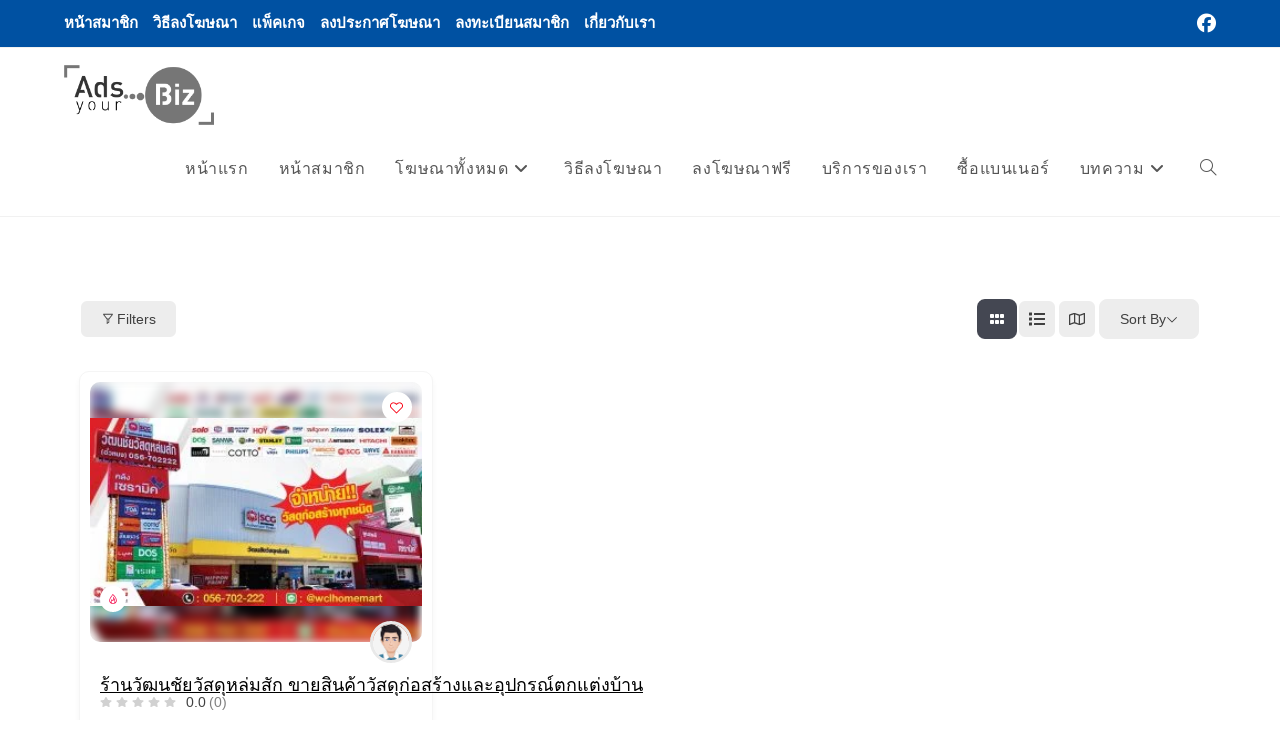

--- FILE ---
content_type: text/html; charset=UTF-8
request_url: https://adsyourbiz.com/ads-tag/%E0%B8%A7%E0%B8%B1%E0%B8%AA%E0%B8%94%E0%B8%B8%E0%B8%81%E0%B9%88%E0%B8%AD%E0%B8%AA%E0%B8%A3%E0%B9%89%E0%B8%B2%E0%B8%87-%E0%B8%AB%E0%B8%A5%E0%B9%88%E0%B8%A1%E0%B8%AA%E0%B8%B1%E0%B8%81/
body_size: 139101
content:
<!DOCTYPE html><html class="html" lang="en-US" prefix="og: https://ogp.me/ns#"><head><script data-no-optimize="1">var litespeed_docref=sessionStorage.getItem("litespeed_docref");litespeed_docref&&(Object.defineProperty(document,"referrer",{get:function(){return litespeed_docref}}),sessionStorage.removeItem("litespeed_docref"));</script> <meta charset="UTF-8"><link rel="profile" href="https://gmpg.org/xfn/11"><meta name="viewport" content="width=device-width, initial-scale=1"><title>Ads Tag | Ads Your Biz ลงโฆษณาฟรี</title><meta name="robots" content="follow, index, max-snippet:-1, max-video-preview:-1, max-image-preview:large"/><link rel="canonical" href="https://adsyourbiz.com/ads-tag/" /><meta property="og:locale" content="en_US" /><meta property="og:type" content="article" /><meta property="og:title" content="Ads Tag | Ads Your Biz ลงโฆษณาฟรี" /><meta property="og:url" content="https://adsyourbiz.com/ads-tag/" /><meta property="og:site_name" content="Ads Your Biz ลงโฆษณาฟรี" /><meta property="article:publisher" content="https://www.facebook.com/adsyourbiz" /><meta property="og:updated_time" content="2025-12-11T11:54:01+07:00" /><meta property="og:image" content="https://adsyourbiz.com/wp-content/uploads/2021/02/adsyourbiz_logo_v4_1000x1000.png" /><meta property="og:image:secure_url" content="https://adsyourbiz.com/wp-content/uploads/2021/02/adsyourbiz_logo_v4_1000x1000.png" /><meta property="og:image:width" content="1000" /><meta property="og:image:height" content="1000" /><meta property="og:image:alt" content="Ads Tag" /><meta property="og:image:type" content="image/png" /><meta property="article:published_time" content="2020-11-28T22:41:07+07:00" /><meta property="article:modified_time" content="2025-12-11T11:54:01+07:00" /><meta name="twitter:card" content="summary_large_image" /><meta name="twitter:title" content="Ads Tag | Ads Your Biz ลงโฆษณาฟรี" /><meta name="twitter:image" content="https://adsyourbiz.com/wp-content/uploads/2021/02/adsyourbiz_logo_v4_1000x1000.png" /><meta name="twitter:label1" content="Time to read" /><meta name="twitter:data1" content="Less than a minute" /> <script type="application/ld+json" class="rank-math-schema">{"@context":"https://schema.org","@graph":[{"@type":["ProfessionalService","Organization"],"@id":"https://adsyourbiz.com/#organization","name":"Ads Your Biz","url":"https://adsyourbiz.com","sameAs":["https://www.facebook.com/adsyourbiz"],"logo":{"@type":"ImageObject","@id":"https://adsyourbiz.com/#logo","url":"https://adsyourbiz.com/wp-content/uploads/2021/02/adsyourbiz_logo_v4_1000x243.png","contentUrl":"https://adsyourbiz.com/wp-content/uploads/2021/02/adsyourbiz_logo_v4_1000x243.png","caption":"Ads Your Biz","inLanguage":"en-US","width":"1000","height":"243"},"priceRange":"\u0e3f","openingHours":["Monday,Tuesday,Wednesday,Thursday,Friday,Saturday,Sunday 09:00-17:00"],"image":{"@id":"https://adsyourbiz.com/#logo"}},{"@type":"WebSite","@id":"https://adsyourbiz.com/#website","url":"https://adsyourbiz.com","name":"Ads Your Biz","publisher":{"@id":"https://adsyourbiz.com/#organization"},"inLanguage":"en-US"},{"@type":"ImageObject","@id":"https://adsyourbiz.com/wp-content/uploads/2021/02/adsyourbiz_logo_v4_1000x1000.png","url":"https://adsyourbiz.com/wp-content/uploads/2021/02/adsyourbiz_logo_v4_1000x1000.png","width":"1000","height":"1000","inLanguage":"en-US"},{"@type":"WebPage","@id":"https://adsyourbiz.com/ads-tag/#webpage","url":"https://adsyourbiz.com/ads-tag/","name":"Ads Tag | Ads Your Biz \u0e25\u0e07\u0e42\u0e06\u0e29\u0e13\u0e32\u0e1f\u0e23\u0e35","datePublished":"2020-11-28T22:41:07+07:00","dateModified":"2025-12-11T11:54:01+07:00","isPartOf":{"@id":"https://adsyourbiz.com/#website"},"primaryImageOfPage":{"@id":"https://adsyourbiz.com/wp-content/uploads/2021/02/adsyourbiz_logo_v4_1000x1000.png"},"inLanguage":"en-US"},{"@type":"Person","@id":"https://adsyourbiz.com/author/admin/","name":"Admin","url":"https://adsyourbiz.com/author/admin/","image":{"@type":"ImageObject","@id":"https://adsyourbiz.com/wp-content/litespeed/avatar/64ef5b236f46ac49f703c0ab9ee5cf84.jpg?ver=1765552469","url":"https://adsyourbiz.com/wp-content/litespeed/avatar/64ef5b236f46ac49f703c0ab9ee5cf84.jpg?ver=1765552469","caption":"Admin","inLanguage":"en-US"},"sameAs":["https://adsyourbiz.com"],"worksFor":{"@id":"https://adsyourbiz.com/#organization"}},{"@type":"Article","headline":"Ads Tag | Ads Your Biz \u0e25\u0e07\u0e42\u0e06\u0e29\u0e13\u0e32\u0e1f\u0e23\u0e35","datePublished":"2020-11-28T22:41:07+07:00","dateModified":"2025-12-11T11:54:01+07:00","author":{"@id":"https://adsyourbiz.com/author/admin/","name":"Admin"},"publisher":{"@id":"https://adsyourbiz.com/#organization"},"name":"Ads Tag | Ads Your Biz \u0e25\u0e07\u0e42\u0e06\u0e29\u0e13\u0e32\u0e1f\u0e23\u0e35","@id":"https://adsyourbiz.com/ads-tag/#richSnippet","isPartOf":{"@id":"https://adsyourbiz.com/ads-tag/#webpage"},"image":{"@id":"https://adsyourbiz.com/wp-content/uploads/2021/02/adsyourbiz_logo_v4_1000x1000.png"},"inLanguage":"en-US","mainEntityOfPage":{"@id":"https://adsyourbiz.com/ads-tag/#webpage"}}]}</script> <link rel='dns-prefetch' href='//fonts.googleapis.com' /><link rel="alternate" title="oEmbed (JSON)" type="application/json+oembed" href="https://adsyourbiz.com/wp-json/oembed/1.0/embed?url=https%3A%2F%2Fadsyourbiz.com%2Fads-tag%2F" /><link rel="alternate" title="oEmbed (XML)" type="text/xml+oembed" href="https://adsyourbiz.com/wp-json/oembed/1.0/embed?url=https%3A%2F%2Fadsyourbiz.com%2Fads-tag%2F&#038;format=xml" /><style id='wp-img-auto-sizes-contain-inline-css'>img:is([sizes=auto i],[sizes^="auto," i]){contain-intrinsic-size:3000px 1500px}
/*# sourceURL=wp-img-auto-sizes-contain-inline-css */</style><link data-optimized="2" rel="stylesheet" href="https://adsyourbiz.com/wp-content/litespeed/css/abd38355842b8da14c2222889d2c9d64.css?ver=7b0fc" /><style id='wp-block-library-theme-inline-css'>.wp-block-audio :where(figcaption){color:#555;font-size:13px;text-align:center}.is-dark-theme .wp-block-audio :where(figcaption){color:#ffffffa6}.wp-block-audio{margin:0 0 1em}.wp-block-code{border:1px solid #ccc;border-radius:4px;font-family:Menlo,Consolas,monaco,monospace;padding:.8em 1em}.wp-block-embed :where(figcaption){color:#555;font-size:13px;text-align:center}.is-dark-theme .wp-block-embed :where(figcaption){color:#ffffffa6}.wp-block-embed{margin:0 0 1em}.blocks-gallery-caption{color:#555;font-size:13px;text-align:center}.is-dark-theme .blocks-gallery-caption{color:#ffffffa6}:root :where(.wp-block-image figcaption){color:#555;font-size:13px;text-align:center}.is-dark-theme :root :where(.wp-block-image figcaption){color:#ffffffa6}.wp-block-image{margin:0 0 1em}.wp-block-pullquote{border-bottom:4px solid;border-top:4px solid;color:currentColor;margin-bottom:1.75em}.wp-block-pullquote :where(cite),.wp-block-pullquote :where(footer),.wp-block-pullquote__citation{color:currentColor;font-size:.8125em;font-style:normal;text-transform:uppercase}.wp-block-quote{border-left:.25em solid;margin:0 0 1.75em;padding-left:1em}.wp-block-quote cite,.wp-block-quote footer{color:currentColor;font-size:.8125em;font-style:normal;position:relative}.wp-block-quote:where(.has-text-align-right){border-left:none;border-right:.25em solid;padding-left:0;padding-right:1em}.wp-block-quote:where(.has-text-align-center){border:none;padding-left:0}.wp-block-quote.is-large,.wp-block-quote.is-style-large,.wp-block-quote:where(.is-style-plain){border:none}.wp-block-search .wp-block-search__label{font-weight:700}.wp-block-search__button{border:1px solid #ccc;padding:.375em .625em}:where(.wp-block-group.has-background){padding:1.25em 2.375em}.wp-block-separator.has-css-opacity{opacity:.4}.wp-block-separator{border:none;border-bottom:2px solid;margin-left:auto;margin-right:auto}.wp-block-separator.has-alpha-channel-opacity{opacity:1}.wp-block-separator:not(.is-style-wide):not(.is-style-dots){width:100px}.wp-block-separator.has-background:not(.is-style-dots){border-bottom:none;height:1px}.wp-block-separator.has-background:not(.is-style-wide):not(.is-style-dots){height:2px}.wp-block-table{margin:0 0 1em}.wp-block-table td,.wp-block-table th{word-break:normal}.wp-block-table :where(figcaption){color:#555;font-size:13px;text-align:center}.is-dark-theme .wp-block-table :where(figcaption){color:#ffffffa6}.wp-block-video :where(figcaption){color:#555;font-size:13px;text-align:center}.is-dark-theme .wp-block-video :where(figcaption){color:#ffffffa6}.wp-block-video{margin:0 0 1em}:root :where(.wp-block-template-part.has-background){margin-bottom:0;margin-top:0;padding:1.25em 2.375em}
/*# sourceURL=/wp-includes/css/dist/block-library/theme.min.css */</style><style id='classic-theme-styles-inline-css'>/*! This file is auto-generated */
.wp-block-button__link{color:#fff;background-color:#32373c;border-radius:9999px;box-shadow:none;text-decoration:none;padding:calc(.667em + 2px) calc(1.333em + 2px);font-size:1.125em}.wp-block-file__button{background:#32373c;color:#fff;text-decoration:none}
/*# sourceURL=/wp-includes/css/classic-themes.min.css */</style><style id='directorist-account-button-style-inline-css'>.directorist-account-block-logged-mode{position:relative;display:-webkit-box;display:-webkit-flex;display:-ms-flexbox;display:flex;-webkit-box-align:center;-webkit-align-items:center;-ms-flex-align:center;align-items:center}.directorist-account-block-logged-mode .avatar{border-radius:50%;cursor:pointer}.directorist-account-block-logged-mode .directorist-account-block-logged-mode__navigation{position:absolute;opacity:0;visibility:hidden;background-color:var(--directorist-color-white);left:0;top:62px;min-width:190px;border-radius:5px;z-index:-1;-webkit-box-shadow:0 5px 20px rgba(136,140,158,.2);box-shadow:0 5px 20px rgba(136,140,158,.2);-webkit-transition:.3s;transition:.3s}.directorist-account-block-logged-mode .directorist-account-block-logged-mode__navigation.show{opacity:1;visibility:visible;z-index:1031}.directorist-account-block-logged-mode .directorist-account-block-logged-mode__navigation ul{list-style:none;padding:15px 0;margin:0}.directorist-account-block-logged-mode .directorist-account-block-logged-mode__navigation ul li a{display:-webkit-box;display:-webkit-flex;display:-ms-flexbox;display:flex;-webkit-box-align:center;-webkit-align-items:center;-ms-flex-align:center;align-items:center;gap:3px 7px;font-size:14px;font-weight:500;text-decoration:none;padding:5px 20px;color:var(--directorist-color-body);white-space:nowrap;-webkit-transition:.3s;transition:.3s}.directorist-account-block-logged-mode .directorist-account-block-logged-mode__navigation ul li a:hover{color:var(--directorist-color-primary)}.directorist-account-block-logged-mode .directorist-account-block-logged-mode__navigation ul li a:hover .directorist-icon-mask:after{background-color:var(--directorist-color-primary)}.directorist-account-block-logged-mode .directorist-account-block-logged-mode__navigation ul li a .directorist-icon-mask:after{width:16px;height:16px;background-color:var(--directorist-color-body);-webkit-transition:.3s;transition:.3s}.directorist-account-block-logged-mode__overlay{position:fixed;top:0;left:0;width:100%;height:0;background-color:rgba(0,0,0,0);-webkit-transition:.3s;transition:.3s;opacity:0;z-index:-1}.directorist-account-block-logged-mode__overlay.show{height:100%;opacity:1;visibility:visible;z-index:1030}.directorist-account-block-authentication-modal .modal-content{border-radius:8px;-webkit-box-shadow:0 0;box-shadow:0 0;border:0 none}.directorist-account-block-authentication-modal .modal-dialog{max-width:450px;margin:1.75rem auto;display:-webkit-box;display:-webkit-flex;display:-ms-flexbox;display:flex;-webkit-box-align:center;-webkit-align-items:center;-ms-flex-align:center;align-items:center}@media only screen and (max-width: 575px){.directorist-account-block-authentication-modal .modal-dialog{max-width:calc(100% - 30px)}}.directorist-account-block-authentication-modal .modal-content{position:relative;display:-webkit-box;display:-webkit-flex;display:-ms-flexbox;display:flex;-webkit-box-orient:vertical;-webkit-box-direction:normal;-webkit-flex-direction:column;-ms-flex-direction:column;flex-direction:column;width:100%;pointer-events:auto;background-color:var(--directorist-color-white);background-clip:padding-box;border-radius:8px;-webkit-box-shadow:0 0;box-shadow:0 0;border:0 none;outline:0}.directorist-account-block-authentication-modal .modal-header{padding:12px 30px;display:-webkit-box;display:-webkit-flex;display:-ms-flexbox;display:flex;-webkit-box-align:center;-webkit-align-items:center;-ms-flex-align:center;align-items:center;-webkit-box-pack:justify;-webkit-justify-content:space-between;-ms-flex-pack:justify;justify-content:space-between;border-bottom:1px solid var(--directorist-color-light)}.directorist-account-block-authentication-modal .modal-header .modal-title{font-size:18px;font-weight:600;color:var(--directorist-color-dark)}.directorist-account-block-authentication-modal .modal-header .directorist-account-block-close{display:-webkit-box;display:-webkit-flex;display:-ms-flexbox;display:flex;-webkit-box-align:center;-webkit-align-items:center;-ms-flex-align:center;align-items:center;-webkit-box-pack:center;-webkit-justify-content:center;-ms-flex-pack:center;justify-content:center;width:34px;height:34px;border-radius:50%;padding:0;border:0 none;background-color:var(--directorist-color-bg-light);cursor:pointer}.directorist-account-block-authentication-modal .modal-header .directorist-account-block-close:hover span{color:var(--directorist-color-danger)}.directorist-account-block-authentication-modal .modal-header .directorist-account-block-close span{font-size:1.125rem;line-height:normal;color:var(--directorist-color-dark)}.directorist-account-block-authentication-modal .modal-body{padding:0}.directorist-account-block-authentication-modal .directorist-account-block-modal-wrap{padding:20px 30px 30px}@media only screen and (max-width: 375px){.directorist-account-block-authentication-modal .directorist-account-block-modal-wrap{padding:20px}}.directorist-account-block-authentication-modal .directorist-account-block-login-info{padding:15px 20px;border-radius:8px}.directorist-account-block-authentication-modal .directorist-account-block-login-info.alert-success{border:0 none;background-color:rgba(var(--directorist-color-success-rgb), 0.15)}.directorist-account-block-authentication-modal .directorist-account-block-login-info ul{margin-bottom:0}.directorist-account-block-authentication-modal .directorist-account-block-login-info ul li .directorist-account-block-login-info__label{display:inline-block;margin-right:20px;color:var(--directorist-color-dark)}.directorist-account-block-authentication-modal .directorist-account-block-login-info ul li .directorist-account-block-login-info__text{color:var(--directorist-color-success)}.directorist-account-block-authentication-modal .directorist-account-block-register-btn .directorist-btn{width:100%;border-radius:8px}.directorist-account-block-authentication-modal .directorist-account-block-register-btn .directorist-btn:hover{color:var(--directorist-color-primary);background-color:rgba(0,0,0,0)}.directorist-account-block-authentication-modal .directorist-form-group label{margin-bottom:3px;color:var(--directorist-color-dark)}.directorist-account-block-authentication-modal .directorist-form-group .directorist-form-element{border:1px solid var(--directorist-color-light);border-radius:6px;padding:0 20px}.directorist-account-block-authentication-modal .directorist-form-group .directorist-form-element:focus{border-radius:0;border-color:var(--directorist-color-primary)}.directorist-account-block-authentication-modal .directorist-form-group.atbd_login_btn_wrapper .directorist-btn{width:100%;min-height:46px;border-radius:8px;line-height:1}.directorist-account-block-authentication-modal .directorist-form-group.atbd_login_btn_wrapper .directorist-btn:hover{background-color:rgba(0,0,0,0);color:var(--directorist-color-primary)}.directorist-account-block-authentication-modal .directorist-account-block-password-activity{display:-webkit-box;display:-webkit-flex;display:-ms-flexbox;display:flex;-webkit-box-pack:justify;-webkit-justify-content:space-between;-ms-flex-pack:justify;justify-content:space-between}@media only screen and (max-width: 375px){.directorist-account-block-authentication-modal .directorist-account-block-password-activity{display:block}}.directorist-account-block-authentication-modal .directorist-account-block-password-activity p{margin-top:0;margin-bottom:0}@media only screen and (max-width: 375px){.directorist-account-block-authentication-modal .directorist-account-block-password-activity p{margin:5px 0 0}}.directorist-account-block-authentication-modal .directorist-account-block-password-activity p a{text-decoration:none;font-size:14px;font-weight:500;color:var(--directorist-color-dark)}.directorist-account-block-authentication-modal .directorist-account-block-password-activity p a:hover{color:var(--directorist-color-primary)}.directorist-account-block-authentication-modal .directorist-account-block-social-login{display:-webkit-box;display:-webkit-flex;display:-ms-flexbox;display:flex;-webkit-box-pack:center;-webkit-justify-content:center;-ms-flex-pack:center;justify-content:center;-webkit-flex-wrap:wrap;-ms-flex-wrap:wrap;flex-wrap:wrap;-webkit-box-orient:vertical;-webkit-box-direction:normal;-webkit-flex-direction:column;-ms-flex-direction:column;flex-direction:column;-webkit-box-align:center;-webkit-align-items:center;-ms-flex-align:center;align-items:center;gap:5px 10px;margin-top:20px}@media only screen and (max-width: 375px){.directorist-account-block-authentication-modal .directorist-account-block-social-login{display:block}}.directorist-account-block-authentication-modal .directorist-account-block-social-login button{min-height:46px;padding:10px 30px;border-radius:6px;margin:5px;border:1px solid var(--directorist-color-light);-webkit-transition:.3s ease-in-out;transition:.3s ease-in-out;display:-webkit-box;display:-webkit-flex;display:-ms-flexbox;display:flex;-webkit-box-align:center;-webkit-align-items:center;-ms-flex-align:center;align-items:center;gap:5px 8px;cursor:pointer}.directorist-account-block-authentication-modal .directorist-account-block-social-login button img{width:20px;height:20px}.directorist-account-block-authentication-modal .directorist-account-block-social-login button:hover{opacity:.8}.directorist-account-block-authentication-modal .directorist-account-block-social-login button.fb-login{color:#fff;border-color:#1877f2;background-color:#1877f2}.directorist-account-block-authentication-modal .directorist-account-block-social-login button.fb-google{color:var(--directorist-color-closed-badge);border-color:var(--directorist-color-closed-badge)}.directorist-account-block-authentication-modal .directorist-account-block-modal-bottom{padding:20px 25px;border-radius:0 0 8px 8px;text-align:center;background-color:var(--directorist-color-bg-light)}.directorist-account-block-authentication-modal .directorist-account-block-modal-bottom button{border:none;text-decoration:none;display:inline-block;color:var(--directorist-color-dark);-webkit-transition:.3s;transition:.3s;background-color:rgba(0,0,0,0);cursor:pointer;font-size:15px}.directorist-account-block-authentication-modal .directorist-account-block-modal-bottom button:hover{color:var(--directorist-color-primary);opacity:.8}.directorist-account-block-authentication-modal .directorist-account-block-modal-bottom .message{padding:15px 30px;text-align:center}.directorist-account-block-authentication-modal .directorist-account-block-modal-bottom .directory_regi_btn,.directorist-account-block-authentication-modal .directorist-account-block-modal-bottom .directory_login_btn{font-size:1.0625rem;color:var(--directorist-color-body)}.directorist-account-block-authentication-modal #recover-pass-modal{padding:0}.directorist-account-block-authentication-modal #recover-pass-modal .directorist-btn{font-size:14px;margin-top:15px}.directorist-account-block-authentication-modal #recover-pass-modal .directorist-form-element+p{margin-bottom:0}.directorist-account-block-authentication-modal #recover-pass-modal fieldset{color:var(--directorist-color-body)}.directorist-account-block-authentication-modal #recover-pass-modal fieldset p{margin-top:0;font-size:16px}.directorist-account-block-authentication-modal #recover-pass-modal fieldset .directorist-form-element{padding:5px 20px}.directorist-account-block-authentication-modal #recover-pass-modal fieldset .directorist-btn{border-radius:6px}.directorist-account-block-authentication-modal #recover-pass-modal fieldset .directorist-btn:hover{background-color:rgba(0,0,0,0);color:var(--directorist-color-primary)}.directorist-account-block-authentication-modal .error_login{padding:10px 30px 0;text-align:center}.directorist-account-block-authentication-modal .error_login .success{color:var(--directorist-color-warning)}.directorist-account-block-authentication-modal .directorist-checkbox input[type=checkbox]:checked+.directorist-checkbox__label:after{background-color:var(--directorist-color-primary);border-color:var(--directorist-color-primary)}.directorist-account-block-authentication-modal .directorist-form-required{line-height:normal}.directorist-account-block-authentication-modal .modal{position:fixed;top:0;left:0;z-index:1060;display:none;width:100%;height:100%;overflow-x:hidden;overflow-y:auto;outline:0;background-color:rgba(var(--directorist-color-dark-rgb), 0.4)}.directorist-account-block-authentication-modal #directorist-account-block-login-modal .directorist-authentication{width:100%;margin-left:0}.directorist-account-block-authentication-modal #directorist-account-block-login-modal .directorist-authentication .directorist-authentication__form{padding:30px 25px 25px;margin:0;-webkit-box-shadow:none;box-shadow:none;background:rgba(0,0,0,0)}.directorist-account-block-authentication-modal #directorist-account-block-login-modal .directorist-authentication .directorist-authentication__form .directorist-form-element{border:none;padding:15px 0;border-radius:0;border-bottom:1px solid #ececec}.directorist-account-block-authentication-modal #directorist-account-block-login-modal .directorist-authentication .directorist-authentication__form .directorist-form-element:focus{border-color:var(--directorist-color-primary)}.directorist-account-block-authentication-modal #directorist-account-block-login-modal .directorist-authentication .directorist-authentication__form .directorist-authentication__form__btn:hover{color:var(--directorist-color-white);background-color:rgba(var(--directorist-color-primary-rgb), 0.8)}.directorist-account-block-authentication-modal #directorist-account-block-login-modal .directorist-authentication p.status,.directorist-account-block-authentication-modal #directorist-account-block-login-modal .directorist-authentication .directorist-register-error{margin-top:0}.wp-block-button__link{cursor:pointer;display:inline-block;text-align:center;word-break:break-word;-webkit-box-sizing:border-box;box-sizing:border-box}.wp-block-button__link.aligncenter{text-align:center}.wp-block-button__link.alignright{text-align:right}:where(.wp-block-button__link){-webkit-box-shadow:none;box-shadow:none;text-decoration:none;border-radius:9999px;padding:calc(.667em + 2px) calc(1.333em + 2px)}.wp-block-directorist-account-block-directorist-account-block[style*=text-decoration] .wp-block-button__link{text-decoration:inherit}.wp-block-directorist-account-block-directorist-account-block.has-custom-width{max-width:none}.wp-block-directorist-account-block-directorist-account-block.has-custom-width .wp-block-button__link{width:100%}.wp-block-directorist-account-block-directorist-account-block.has-custom-font-size .wp-block-button__link{font-size:inherit}.wp-block-directorist-account-block-directorist-account-block.wp-block-button__width-25{width:calc(25% - var(--wp--style--block-gap, 0.5em)*.75)}.wp-block-directorist-account-block-directorist-account-block.wp-block-button__width-50{width:calc(50% - var(--wp--style--block-gap, 0.5em)*.5)}.wp-block-directorist-account-block-directorist-account-block.wp-block-button__width-75{width:calc(75% - var(--wp--style--block-gap, 0.5em)*.25)}.wp-block-directorist-account-block-directorist-account-block.wp-block-button__width-100{width:100%;-webkit-flex-basis:100%;-ms-flex-preferred-size:100%;flex-basis:100%}.wp-block-directorist-account-block-directorist-account-block.is-style-squared,.wp-block-directorist-account-block-directorist-account-block__link.wp-block-directorist-account-block-directorist-account-block.is-style-squared{border-radius:0}.wp-block-directorist-account-block-directorist-account-block.no-border-radius,.wp-block-button__link.no-border-radius{border-radius:0 !important}:root :where(.wp-block-directorist-account-block-directorist-account-block.is-style-outline>.wp-block-button__link),:root :where(.wp-block-directorist-account-block-directorist-account-block .wp-block-button__link.is-style-outline){border:2px solid currentColor;padding:.667em 1.333em}:root :where(.wp-block-directorist-account-block-directorist-account-block.is-style-outline>.wp-block-button__link:not(.has-text-color)),:root :where(.wp-block-directorist-account-block-directorist-account-block .wp-block-button__link.is-style-outline:not(.has-text-color)){color:currentColor}:root :where(.wp-block-directorist-account-block-directorist-account-block.is-style-outline>.wp-block-button__link:not(.has-background)),:root :where(.wp-block-directorist-account-block-directorist-account-block .wp-block-button__link.is-style-outline:not(.has-background)){background-color:rgba(0,0,0,0);background-image:none}

/*# sourceURL=https://adsyourbiz.com/wp-content/plugins/directorist/blocks/build/account-button/style-index.css */</style><style id='directorist-search-modal-style-inline-css'>.dspb-container,.dspb-container-fluid{width:100%;padding-right:var(--bs-gutter-x, 0.75rem);padding-left:var(--bs-gutter-x, 0.75rem);margin-right:auto;margin-left:auto}@media(min-width: 576px){.dspb-container,.dspb-container-sm{max-width:540px}}@media(min-width: 768px){.dspb-container,.dspb-container-md,.dspb-container-sm{max-width:720px}}@media(min-width: 992px){.dspb-container,.dspb-container-lg,.dspb-container-md,.dspb-container-sm{max-width:960px}}@media(min-width: 1200px){.dspb-container,.dspb-container-lg,.dspb-container-md,.dspb-container-sm,.dspb-container-xl{max-width:1140px}}@media(min-width: 1400px){.dspb-container,.dspb-container-lg,.dspb-container-md,.dspb-container-sm,.dspb-container-xl,.dspb-container-xxl{max-width:1320px}}.dspb-row{--bs-gutter-x: 1.5rem;--bs-gutter-y: 0;display:-webkit-box;display:-webkit-flex;display:-ms-flexbox;display:flex;-webkit-flex-wrap:wrap;-ms-flex-wrap:wrap;flex-wrap:wrap;margin-top:calc(var(--bs-gutter-y)*-1);margin-right:calc(var(--bs-gutter-x)*-0.5);margin-left:calc(var(--bs-gutter-x)*-0.5)}.dspb-row>*{width:100%}.directorist-search-popup-block{display:-webkit-inline-box;display:-webkit-inline-flex;display:-ms-inline-flexbox;display:inline-flex;-webkit-box-align:center;-webkit-align-items:center;-ms-flex-align:center;align-items:center}.directorist-search-popup-block__popup:not(.responsive-true){position:fixed;top:0;left:0;width:100%;height:auto;-webkit-transition:all .3s ease-in-out;transition:all .3s ease-in-out;-webkit-transform:translate(0, -50%) scaleY(0);transform:translate(0, -50%) scaleY(0);opacity:0;visibility:hidden;z-index:1031;background-color:var(--directorist-color-white);-webkit-box-shadow:0 5px 10px rgba(143,142,159,.1);box-shadow:0 5px 10px rgba(143,142,159,.1)}.directorist-search-popup-block__popup:not(.responsive-true).show{-webkit-transform:translate(0, 0) scaleY(1);transform:translate(0, 0) scaleY(1);opacity:1;visibility:visible}@media only screen and (max-width: 575px){.directorist-search-popup-block__popup.responsive-true .directorist-search-form-action__modal{display:none}}.directorist-search-popup-block__form{max-height:400px;overflow-y:auto;overflow-x:hidden;display:-webkit-box;display:-webkit-flex;display:-ms-flexbox;display:flex;padding:30px;margin-bottom:30px;scrollbar-width:thin;scrollbar-color:var(--directorist-color-border) var(--directorist-color-white)}@media only screen and (max-width: 767px){.directorist-search-popup-block__form{padding:30px 0 0}}@media only screen and (max-width: 575px){.directorist-search-popup-block__form{padding:30px 30px 0 6px}}.directorist-search-popup-block__form::-webkit-scrollbar{width:11px}.directorist-search-popup-block__form::-webkit-scrollbar-track{background:var(--directorist-color-white)}.directorist-search-popup-block__form::-webkit-scrollbar-thumb{background-color:var(--directorist-color-border);border-radius:6px;border:3px solid var(--directorist-color-white)}.directorist-search-popup-block__form-close{position:fixed;top:35px;right:50px;border:none;opacity:1;cursor:pointer;-webkit-transition:.3s ease-in-out;transition:.3s ease-in-out;z-index:99999;line-height:.8;display:-webkit-box;display:-webkit-flex;display:-ms-flexbox;display:flex;-webkit-box-align:center;-webkit-align-items:center;-ms-flex-align:center;align-items:center;-webkit-box-pack:center;-webkit-justify-content:center;-ms-flex-pack:center;justify-content:center;width:30px;height:30px;border-radius:50%;background-color:rgba(var(--directorist-color-danger-rgb), 0.15);-webkit-transition:.2s ease-in-out;transition:.2s ease-in-out}.directorist-search-popup-block__form-close .directorist-icon-mask:after{background-color:var(--directorist-color-danger)}@media only screen and (max-width: 767px){.directorist-search-popup-block__form-close{top:50px;right:15px}}@media only screen and (max-width: 575px){.directorist-search-popup-block__form-close{display:none}}.directorist-search-popup-block__overlay{position:fixed;top:0;left:0;width:100%;height:0;background-color:rgba(var(--directorist-color-dark-rgb), 0.2);-webkit-transition:.3s;transition:.3s;opacity:0;z-index:-1}.directorist-search-popup-block__overlay.show{height:100%;opacity:1;visibility:visible;z-index:1030;overflow-y:hidden}.directorist-search-popup-block-hidden{overflow:hidden}.directorist-search-popup-block__button{cursor:pointer;display:-webkit-inline-box;display:-webkit-inline-flex;display:-ms-inline-flexbox;display:inline-flex;-webkit-box-align:center;-webkit-align-items:center;-ms-flex-align:center;align-items:center;gap:6px}@media only screen and (max-width: 600px){.directorist-search-popup-block__button{width:40px;height:40px;-webkit-box-pack:center;-webkit-justify-content:center;-ms-flex-pack:center;justify-content:center;border:1px solid var(--directorist-color-border);border-radius:50%}.directorist-search-popup-block__button:hover .directorist-icon-mask:after{background-color:currentColor}}.directorist-search-popup-block__button .directorist-icon-mask:after{background-color:var(--directorist-color-gray)}.directorist-search-popup-block .directorist-search-contents{padding:65px 0 10px;width:100%}@media only screen and (max-width: 575px){.directorist-search-popup-block .directorist-search-contents{padding:0}}@media only screen and (min-width: 783.99px){.admin-bar .dspb-search__popup{top:32px}}@media only screen and (max-width: 782.99px){.admin-bar .dspb-search__popup{top:46px}}.wp-block-button__link{cursor:pointer;display:inline-block;text-align:center;word-break:break-word;-webkit-box-sizing:border-box;box-sizing:border-box}.wp-block-button__link.aligncenter{text-align:center}.wp-block-button__link.alignright{text-align:right}:where(.wp-block-button__link){-webkit-box-shadow:none;box-shadow:none;text-decoration:none;border-radius:9999px;padding:calc(.667em + 2px) calc(1.333em + 2px)}.wp-block-directorist-account-block-directorist-account-block[style*=text-decoration] .wp-block-button__link{text-decoration:inherit}.wp-block-directorist-account-block-directorist-account-block.has-custom-width{max-width:none}.wp-block-directorist-account-block-directorist-account-block.has-custom-width .wp-block-button__link{width:100%}.wp-block-directorist-account-block-directorist-account-block.has-custom-font-size .wp-block-button__link{font-size:inherit}.wp-block-directorist-account-block-directorist-account-block.wp-block-button__width-25{width:calc(25% - var(--wp--style--block-gap, 0.5em)*.75)}.wp-block-directorist-account-block-directorist-account-block.wp-block-button__width-50{width:calc(50% - var(--wp--style--block-gap, 0.5em)*.5)}.wp-block-directorist-account-block-directorist-account-block.wp-block-button__width-75{width:calc(75% - var(--wp--style--block-gap, 0.5em)*.25)}.wp-block-directorist-account-block-directorist-account-block.wp-block-button__width-100{width:100%;-webkit-flex-basis:100%;-ms-flex-preferred-size:100%;flex-basis:100%}.wp-block-directorist-account-block-directorist-account-block.is-style-squared,.wp-block-directorist-account-block-directorist-account-block__link.wp-block-directorist-account-block-directorist-account-block.is-style-squared{border-radius:0}.wp-block-directorist-account-block-directorist-account-block.no-border-radius,.wp-block-button__link.no-border-radius{border-radius:0 !important}:root :where(.wp-block-directorist-account-block-directorist-account-block.is-style-outline>.wp-block-button__link),:root :where(.wp-block-directorist-account-block-directorist-account-block .wp-block-button__link.is-style-outline){border:2px solid currentColor;padding:.667em 1.333em}:root :where(.wp-block-directorist-account-block-directorist-account-block.is-style-outline>.wp-block-button__link:not(.has-text-color)),:root :where(.wp-block-directorist-account-block-directorist-account-block .wp-block-button__link.is-style-outline:not(.has-text-color)){color:currentColor}:root :where(.wp-block-directorist-account-block-directorist-account-block.is-style-outline>.wp-block-button__link:not(.has-background)),:root :where(.wp-block-directorist-account-block-directorist-account-block .wp-block-button__link.is-style-outline:not(.has-background)){background-color:rgba(0,0,0,0);background-image:none}

/*# sourceURL=https://adsyourbiz.com/wp-content/plugins/directorist/blocks/build/search-modal/style-index.css */</style><style id='directorist-main-style-inline-css'>:root{--directorist-color-primary:#444752;--directorist-color-primary-rgb:68,71,82;--directorist-color-secondary:#F2F3F5;--directorist-color-secondary-rgb:242,243,245;--directorist-color-dark:#000;--directorist-color-dark-rgb:0,0,0;--directorist-color-success:#28A800;--directorist-color-success-rgb:40,168,0;--directorist-color-info:#2c99ff;--directorist-color-info-rgb:44,153,255;--directorist-color-warning:#f28100;--directorist-color-warning-rgb:242,129,0;--directorist-color-danger:#f80718;--directorist-color-danger-rgb:248,7,24;--directorist-color-white:#fff;--directorist-color-white-rgb:255,255,255;--directorist-color-body:#404040;--directorist-color-gray:#bcbcbc;--directorist-color-gray-rgb:188,188,188;--directorist-color-gray-hover:#BCBCBC;--directorist-color-light:#ededed;--directorist-color-light-hover:#fff;--directorist-color-light-gray:#808080;--directorist-color-light-gray-rgb:237,237,237;--directorist-color-deep-gray:#808080;--directorist-color-bg-gray:#f4f4f4;--directorist-color-bg-light-gray:#F4F5F6;--directorist-color-bg-light:#EDEDED;--directorist-color-placeholder:#6c757d;--directorist-color-overlay:rgba(var(--directorist-color-dark-rgb),.5);--directorist-color-overlay-normal:rgba(var(--directorist-color-dark-rgb),.2);--directorist-color-border:#e9e9e9;--directorist-color-border-light:#f5f5f5;--directorist-color-border-gray:#d9d9d9;--directorist-box-shadow:0 4px 6px rgba(0,0,0,.04);--directorist-box-shadow-sm:0 2px 5px rgba(0,0,0,.05);--directorist-color-open-badge:#32cc6f;--directorist-color-closed-badge:#e23636;--directorist-color-featured-badge:#fa8b0c;--directorist-color-popular-badge:#f51957;--directorist-color-new-badge:#122069;--directorist-color-marker-shape:#444752;--directorist-color-marker-icon:#fff;--directorist-color-marker-shape-rgb:68,71,82;--directorist-fw-regular:400;--directorist-fw-medium:500;--directorist-fw-semiBold:600;--directorist-fw-bold:700;--directorist-border-radius-xs:8px;--directorist-border-radius-sm:10px;--directorist-border-radius-md:12px;--directorist-border-radius-lg:16px;--directorist-color-btn:var(--directorist-color-primary);--directorist-color-btn-hover:rgba(var(--directorist-color-primary-rgb),.80);--directorist-color-btn-border:var(--directorist-color-primary);--directorist-color-btn-primary:#fff;--directorist-color-btn-primary-rgb:68,71,82;--directorist-color-btn-primary-bg:#444752;--directorist-color-btn-primary-border:#444752;--directorist-color-btn-secondary:#404040;--directorist-color-btn-secondary-rgb:242,243,245;--directorist-color-btn-secondary-bg:#f2f3f5;--directorist-color-btn-secondary-border:#f2f3f5;--directorist-color-star:var(--directorist-color-warning);--gallery-crop-width:740px;--gallery-crop-height:580px}.pricing .price_action .price_action--btn,#directorist.atbd_wrapper .btn-primary,.default-ad-search .submit_btn .btn-default,.atbd_content_active #directorist.atbd_wrapper.dashboard_area .user_pro_img_area .user_img .choose_btn #upload_pro_pic,#directorist.atbd_wrapper .at-modal .at-modal-close,.atbdp_login_form_shortcode #loginform p input[type=submit],.atbd_manage_fees_wrapper .table tr .action p .btn-block,#directorist.atbd_wrapper #atbdp-checkout-form #atbdp_checkout_submit_btn,#directorist.atbd_wrapper .ezmu__btn,.default-ad-search .submit_btn .btn-primary,.directorist-content-active .widget.atbd_widget .directorist .btn,.directorist-btn.directorist-btn-dark,.atbd-add-payment-method form .atbd-save-card,#bhCopyTime,#bhAddNew,.directorist-content-active .widget.atbd_widget .atbd_author_info_widget .btn{color:var(--directorist-color-white)}.pricing .price_action .price_action--btn:hover,#directorist.atbd_wrapper .btn-primary:hover,.default-ad-search .submit_btn .btn-default:hover,.atbd_content_active #directorist.atbd_wrapper.dashboard_area .user_pro_img_area .user_img .choose_btn #upload_pro_pic:hover,#directorist.atbd_wrapper .at-modal .at-modal-close:hover,.atbdp_login_form_shortcode #loginform p input[type=submit]:hover,.atbd_manage_fees_wrapper .table tr .action p .btn-block:hover,#directorist.atbd_wrapper #atbdp-checkout-form #atbdp_checkout_submit_btn:hover,#directorist.atbd_wrapper .ezmu__btn:hover,.default-ad-search .submit_btn .btn-primary:hover,.directorist-content-active .widget.atbd_widget .directorist .btn:hover,.directorist-btn.directorist-btn-dark:hover,.atbd-add-payment-method form .atbd-save-card:hover,#bhCopyTime:hover,#bhAddNew:hover,.bdb-select-hours .bdb-remove:hover,.directorist-content-active .widget.atbd_widget .atbd_author_info_widget .btn:hover{color:var(--directorist-color-white)}.pricing .price_action .price_action--btn,#directorist.atbd_wrapper .btn-primary,.default-ad-search .submit_btn .btn-default,.atbd_content_active #directorist.atbd_wrapper.dashboard_area .user_pro_img_area .user_img .choose_btn #upload_pro_pic,#directorist.atbd_wrapper .at-modal .at-modal-close,.atbdp_login_form_shortcode #loginform p input[type=submit],.atbd_manage_fees_wrapper .table tr .action p .btn-block,#directorist.atbd_wrapper .ezmu__btn,.default-ad-search .submit_btn .btn-primary .directorist-content-active .widget.atbd_widget .directorist .btn,.directorist-btn.directorist-btn-dark,.atbd-add-payment-method form .atbd-save-card,#bhCopyTime,#bhAddNew,.bdb-select-hours .bdb-remove,.directorist-content-active .widget.atbd_widget .atbd_author_info_widget .btn{background:var(--directorist-color-btn-primary-bg)}.pricing .price_action .price_action--btn:hover,#directorist.atbd_wrapper .btn-primary:hover,#directorist.atbd_wrapper .at-modal .at-modal-close:hover,.default-ad-search .submit_btn .btn-default:hover,.atbd_content_active #directorist.atbd_wrapper.dashboard_area .user_pro_img_area .user_img .choose_btn #upload_pro_pic:hover,.atbdp_login_form_shortcode #loginform p input[type=submit]:hover,#directorist.atbd_wrapper .ezmu__btn:hover,.default-ad-search .submit_btn .btn-primary:hover,.directorist-content-active .widget.atbd_widget .directorist .btn:hover,.directorist-btn.directorist-btn-dark:hover,.atbd-add-payment-method form .atbd-save-card:hover,#bhCopyTime:hover,#bhAddNew:hover,.bdb-select-hours .bdb-remove:hover,.directorist-content-active .widget.atbd_widget .atbd_author_info_widget .btn:hover{background:var(--directorist-color-btn-hover)}#directorist.atbd_wrapper .btn-primary,.default-ad-search .submit_btn .btn-default,.atbdp_login_form_shortcode #loginform p input[type=submit],.default-ad-search .submit_btn .btn-primary,.directorist-content-active .widget.atbd_widget .directorist .btn,.atbd-add-payment-method form .atbd-save-card,.directorist-content-active .widget.atbd_widget .atbd_author_info_widget .btn{border-color:var(--directorist-color-btn-border)}#directorist.atbd_wrapper .btn-primary:hover,.default-ad-search .submit_btn .btn-default:hover,.atbdp_login_form_shortcode #loginform p input[type=submit]:hover,.default-ad-search .submit_btn .btn-primary:hover,.directorist-content-active .widget.atbd_widget .directorist .btn:hover,.atbd-add-payment-method form .atbd-save-card:hover,.directorist-content-active .widget.atbd_widget .atbd_author_info_widget .btn:hover{border-color:var(--directorist-color-primary)}.ads-advanced .price-frequency .pf-btn input:checked+span,.atbdpr-range .ui-slider-horizontal .ui-slider-range,.custom-control .custom-control-input:checked~.check--select,#directorist.atbd_wrapper .pagination .nav-links .current,.atbd_director_social_wrap a,.widget.atbd_widget[id^=bd] .atbd_author_info_widget .directorist-author-social li a,.widget.atbd_widget[id^=dcl] .atbd_author_info_widget .directorist-author-social li a,.atbd_content_active #directorist.atbd_wrapper .widget.atbd_widget .atbdp.atbdp-widget-tags ul li a:hover{background:var(--directorist-color-primary)!important}.ads-advanced .price-frequency .pf-btn input:checked+span,.directorist-content-active .directorist-type-nav__list .directorist-type-nav__list__current .directorist-type-nav__link,.atbdpr-range .ui-slider-horizontal .ui-slider-handle,.custom-control .custom-control-input:checked~.check--select,.custom-control .custom-control-input:checked~.radio--select,#atpp-plan-change-modal .atm-contents-inner .dcl_pricing_plan input:checked+label:before,#dwpp-plan-renew-modal .atm-contents-inner .dcl_pricing_plan input:checked+label:before{border-color:var(--directorist-color-primary)}.atbd_map_shape{background:var(--directorist-color-marker-shape)!important}.map-icon-label i,.atbd_map_shape>span{color:var(--directorist-color-marker-icon)!important}
:root{--directorist-color-primary:#444752;--directorist-color-primary-rgb:68,71,82;--directorist-color-secondary:#F2F3F5;--directorist-color-secondary-rgb:242,243,245;--directorist-color-dark:#000;--directorist-color-dark-rgb:0,0,0;--directorist-color-success:#28A800;--directorist-color-success-rgb:40,168,0;--directorist-color-info:#2c99ff;--directorist-color-info-rgb:44,153,255;--directorist-color-warning:#f28100;--directorist-color-warning-rgb:242,129,0;--directorist-color-danger:#f80718;--directorist-color-danger-rgb:248,7,24;--directorist-color-white:#fff;--directorist-color-white-rgb:255,255,255;--directorist-color-body:#404040;--directorist-color-gray:#bcbcbc;--directorist-color-gray-rgb:188,188,188;--directorist-color-gray-hover:#BCBCBC;--directorist-color-light:#ededed;--directorist-color-light-hover:#fff;--directorist-color-light-gray:#808080;--directorist-color-light-gray-rgb:237,237,237;--directorist-color-deep-gray:#808080;--directorist-color-bg-gray:#f4f4f4;--directorist-color-bg-light-gray:#F4F5F6;--directorist-color-bg-light:#EDEDED;--directorist-color-placeholder:#6c757d;--directorist-color-overlay:rgba(var(--directorist-color-dark-rgb),.5);--directorist-color-overlay-normal:rgba(var(--directorist-color-dark-rgb),.2);--directorist-color-border:#e9e9e9;--directorist-color-border-light:#f5f5f5;--directorist-color-border-gray:#d9d9d9;--directorist-box-shadow:0 4px 6px rgba(0,0,0,.04);--directorist-box-shadow-sm:0 2px 5px rgba(0,0,0,.05);--directorist-color-open-badge:#32cc6f;--directorist-color-closed-badge:#e23636;--directorist-color-featured-badge:#fa8b0c;--directorist-color-popular-badge:#f51957;--directorist-color-new-badge:#122069;--directorist-color-marker-shape:#444752;--directorist-color-marker-icon:#fff;--directorist-color-marker-shape-rgb:68,71,82;--directorist-fw-regular:400;--directorist-fw-medium:500;--directorist-fw-semiBold:600;--directorist-fw-bold:700;--directorist-border-radius-xs:8px;--directorist-border-radius-sm:10px;--directorist-border-radius-md:12px;--directorist-border-radius-lg:16px;--directorist-color-btn:var(--directorist-color-primary);--directorist-color-btn-hover:rgba(var(--directorist-color-primary-rgb),.80);--directorist-color-btn-border:var(--directorist-color-primary);--directorist-color-btn-primary:#fff;--directorist-color-btn-primary-rgb:68,71,82;--directorist-color-btn-primary-bg:#444752;--directorist-color-btn-primary-border:#444752;--directorist-color-btn-secondary:#404040;--directorist-color-btn-secondary-rgb:242,243,245;--directorist-color-btn-secondary-bg:#f2f3f5;--directorist-color-btn-secondary-border:#f2f3f5;--directorist-color-star:var(--directorist-color-warning);--gallery-crop-width:740px;--gallery-crop-height:580px}.pricing .price_action .price_action--btn,#directorist.atbd_wrapper .btn-primary,.default-ad-search .submit_btn .btn-default,.atbd_content_active #directorist.atbd_wrapper.dashboard_area .user_pro_img_area .user_img .choose_btn #upload_pro_pic,#directorist.atbd_wrapper .at-modal .at-modal-close,.atbdp_login_form_shortcode #loginform p input[type=submit],.atbd_manage_fees_wrapper .table tr .action p .btn-block,#directorist.atbd_wrapper #atbdp-checkout-form #atbdp_checkout_submit_btn,#directorist.atbd_wrapper .ezmu__btn,.default-ad-search .submit_btn .btn-primary,.directorist-content-active .widget.atbd_widget .directorist .btn,.directorist-btn.directorist-btn-dark,.atbd-add-payment-method form .atbd-save-card,#bhCopyTime,#bhAddNew,.directorist-content-active .widget.atbd_widget .atbd_author_info_widget .btn{color:var(--directorist-color-white)}.pricing .price_action .price_action--btn:hover,#directorist.atbd_wrapper .btn-primary:hover,.default-ad-search .submit_btn .btn-default:hover,.atbd_content_active #directorist.atbd_wrapper.dashboard_area .user_pro_img_area .user_img .choose_btn #upload_pro_pic:hover,#directorist.atbd_wrapper .at-modal .at-modal-close:hover,.atbdp_login_form_shortcode #loginform p input[type=submit]:hover,.atbd_manage_fees_wrapper .table tr .action p .btn-block:hover,#directorist.atbd_wrapper #atbdp-checkout-form #atbdp_checkout_submit_btn:hover,#directorist.atbd_wrapper .ezmu__btn:hover,.default-ad-search .submit_btn .btn-primary:hover,.directorist-content-active .widget.atbd_widget .directorist .btn:hover,.directorist-btn.directorist-btn-dark:hover,.atbd-add-payment-method form .atbd-save-card:hover,#bhCopyTime:hover,#bhAddNew:hover,.bdb-select-hours .bdb-remove:hover,.directorist-content-active .widget.atbd_widget .atbd_author_info_widget .btn:hover{color:var(--directorist-color-white)}.pricing .price_action .price_action--btn,#directorist.atbd_wrapper .btn-primary,.default-ad-search .submit_btn .btn-default,.atbd_content_active #directorist.atbd_wrapper.dashboard_area .user_pro_img_area .user_img .choose_btn #upload_pro_pic,#directorist.atbd_wrapper .at-modal .at-modal-close,.atbdp_login_form_shortcode #loginform p input[type=submit],.atbd_manage_fees_wrapper .table tr .action p .btn-block,#directorist.atbd_wrapper .ezmu__btn,.default-ad-search .submit_btn .btn-primary .directorist-content-active .widget.atbd_widget .directorist .btn,.directorist-btn.directorist-btn-dark,.atbd-add-payment-method form .atbd-save-card,#bhCopyTime,#bhAddNew,.bdb-select-hours .bdb-remove,.directorist-content-active .widget.atbd_widget .atbd_author_info_widget .btn{background:var(--directorist-color-btn-primary-bg)}.pricing .price_action .price_action--btn:hover,#directorist.atbd_wrapper .btn-primary:hover,#directorist.atbd_wrapper .at-modal .at-modal-close:hover,.default-ad-search .submit_btn .btn-default:hover,.atbd_content_active #directorist.atbd_wrapper.dashboard_area .user_pro_img_area .user_img .choose_btn #upload_pro_pic:hover,.atbdp_login_form_shortcode #loginform p input[type=submit]:hover,#directorist.atbd_wrapper .ezmu__btn:hover,.default-ad-search .submit_btn .btn-primary:hover,.directorist-content-active .widget.atbd_widget .directorist .btn:hover,.directorist-btn.directorist-btn-dark:hover,.atbd-add-payment-method form .atbd-save-card:hover,#bhCopyTime:hover,#bhAddNew:hover,.bdb-select-hours .bdb-remove:hover,.directorist-content-active .widget.atbd_widget .atbd_author_info_widget .btn:hover{background:var(--directorist-color-btn-hover)}#directorist.atbd_wrapper .btn-primary,.default-ad-search .submit_btn .btn-default,.atbdp_login_form_shortcode #loginform p input[type=submit],.default-ad-search .submit_btn .btn-primary,.directorist-content-active .widget.atbd_widget .directorist .btn,.atbd-add-payment-method form .atbd-save-card,.directorist-content-active .widget.atbd_widget .atbd_author_info_widget .btn{border-color:var(--directorist-color-btn-border)}#directorist.atbd_wrapper .btn-primary:hover,.default-ad-search .submit_btn .btn-default:hover,.atbdp_login_form_shortcode #loginform p input[type=submit]:hover,.default-ad-search .submit_btn .btn-primary:hover,.directorist-content-active .widget.atbd_widget .directorist .btn:hover,.atbd-add-payment-method form .atbd-save-card:hover,.directorist-content-active .widget.atbd_widget .atbd_author_info_widget .btn:hover{border-color:var(--directorist-color-primary)}.ads-advanced .price-frequency .pf-btn input:checked+span,.atbdpr-range .ui-slider-horizontal .ui-slider-range,.custom-control .custom-control-input:checked~.check--select,#directorist.atbd_wrapper .pagination .nav-links .current,.atbd_director_social_wrap a,.widget.atbd_widget[id^=bd] .atbd_author_info_widget .directorist-author-social li a,.widget.atbd_widget[id^=dcl] .atbd_author_info_widget .directorist-author-social li a,.atbd_content_active #directorist.atbd_wrapper .widget.atbd_widget .atbdp.atbdp-widget-tags ul li a:hover{background:var(--directorist-color-primary)!important}.ads-advanced .price-frequency .pf-btn input:checked+span,.directorist-content-active .directorist-type-nav__list .directorist-type-nav__list__current .directorist-type-nav__link,.atbdpr-range .ui-slider-horizontal .ui-slider-handle,.custom-control .custom-control-input:checked~.check--select,.custom-control .custom-control-input:checked~.radio--select,#atpp-plan-change-modal .atm-contents-inner .dcl_pricing_plan input:checked+label:before,#dwpp-plan-renew-modal .atm-contents-inner .dcl_pricing_plan input:checked+label:before{border-color:var(--directorist-color-primary)}.atbd_map_shape{background:var(--directorist-color-marker-shape)!important}.map-icon-label i,.atbd_map_shape>span{color:var(--directorist-color-marker-icon)!important}
/*# sourceURL=directorist-main-style-inline-css */</style><style id='global-styles-inline-css'>:root{--wp--preset--aspect-ratio--square: 1;--wp--preset--aspect-ratio--4-3: 4/3;--wp--preset--aspect-ratio--3-4: 3/4;--wp--preset--aspect-ratio--3-2: 3/2;--wp--preset--aspect-ratio--2-3: 2/3;--wp--preset--aspect-ratio--16-9: 16/9;--wp--preset--aspect-ratio--9-16: 9/16;--wp--preset--color--black: #000000;--wp--preset--color--cyan-bluish-gray: #abb8c3;--wp--preset--color--white: #ffffff;--wp--preset--color--pale-pink: #f78da7;--wp--preset--color--vivid-red: #cf2e2e;--wp--preset--color--luminous-vivid-orange: #ff6900;--wp--preset--color--luminous-vivid-amber: #fcb900;--wp--preset--color--light-green-cyan: #7bdcb5;--wp--preset--color--vivid-green-cyan: #00d084;--wp--preset--color--pale-cyan-blue: #8ed1fc;--wp--preset--color--vivid-cyan-blue: #0693e3;--wp--preset--color--vivid-purple: #9b51e0;--wp--preset--gradient--vivid-cyan-blue-to-vivid-purple: linear-gradient(135deg,rgb(6,147,227) 0%,rgb(155,81,224) 100%);--wp--preset--gradient--light-green-cyan-to-vivid-green-cyan: linear-gradient(135deg,rgb(122,220,180) 0%,rgb(0,208,130) 100%);--wp--preset--gradient--luminous-vivid-amber-to-luminous-vivid-orange: linear-gradient(135deg,rgb(252,185,0) 0%,rgb(255,105,0) 100%);--wp--preset--gradient--luminous-vivid-orange-to-vivid-red: linear-gradient(135deg,rgb(255,105,0) 0%,rgb(207,46,46) 100%);--wp--preset--gradient--very-light-gray-to-cyan-bluish-gray: linear-gradient(135deg,rgb(238,238,238) 0%,rgb(169,184,195) 100%);--wp--preset--gradient--cool-to-warm-spectrum: linear-gradient(135deg,rgb(74,234,220) 0%,rgb(151,120,209) 20%,rgb(207,42,186) 40%,rgb(238,44,130) 60%,rgb(251,105,98) 80%,rgb(254,248,76) 100%);--wp--preset--gradient--blush-light-purple: linear-gradient(135deg,rgb(255,206,236) 0%,rgb(152,150,240) 100%);--wp--preset--gradient--blush-bordeaux: linear-gradient(135deg,rgb(254,205,165) 0%,rgb(254,45,45) 50%,rgb(107,0,62) 100%);--wp--preset--gradient--luminous-dusk: linear-gradient(135deg,rgb(255,203,112) 0%,rgb(199,81,192) 50%,rgb(65,88,208) 100%);--wp--preset--gradient--pale-ocean: linear-gradient(135deg,rgb(255,245,203) 0%,rgb(182,227,212) 50%,rgb(51,167,181) 100%);--wp--preset--gradient--electric-grass: linear-gradient(135deg,rgb(202,248,128) 0%,rgb(113,206,126) 100%);--wp--preset--gradient--midnight: linear-gradient(135deg,rgb(2,3,129) 0%,rgb(40,116,252) 100%);--wp--preset--font-size--small: 13px;--wp--preset--font-size--medium: 20px;--wp--preset--font-size--large: 36px;--wp--preset--font-size--x-large: 42px;--wp--preset--spacing--20: 0.44rem;--wp--preset--spacing--30: 0.67rem;--wp--preset--spacing--40: 1rem;--wp--preset--spacing--50: 1.5rem;--wp--preset--spacing--60: 2.25rem;--wp--preset--spacing--70: 3.38rem;--wp--preset--spacing--80: 5.06rem;--wp--preset--shadow--natural: 6px 6px 9px rgba(0, 0, 0, 0.2);--wp--preset--shadow--deep: 12px 12px 50px rgba(0, 0, 0, 0.4);--wp--preset--shadow--sharp: 6px 6px 0px rgba(0, 0, 0, 0.2);--wp--preset--shadow--outlined: 6px 6px 0px -3px rgb(255, 255, 255), 6px 6px rgb(0, 0, 0);--wp--preset--shadow--crisp: 6px 6px 0px rgb(0, 0, 0);}:where(.is-layout-flex){gap: 0.5em;}:where(.is-layout-grid){gap: 0.5em;}body .is-layout-flex{display: flex;}.is-layout-flex{flex-wrap: wrap;align-items: center;}.is-layout-flex > :is(*, div){margin: 0;}body .is-layout-grid{display: grid;}.is-layout-grid > :is(*, div){margin: 0;}:where(.wp-block-columns.is-layout-flex){gap: 2em;}:where(.wp-block-columns.is-layout-grid){gap: 2em;}:where(.wp-block-post-template.is-layout-flex){gap: 1.25em;}:where(.wp-block-post-template.is-layout-grid){gap: 1.25em;}.has-black-color{color: var(--wp--preset--color--black) !important;}.has-cyan-bluish-gray-color{color: var(--wp--preset--color--cyan-bluish-gray) !important;}.has-white-color{color: var(--wp--preset--color--white) !important;}.has-pale-pink-color{color: var(--wp--preset--color--pale-pink) !important;}.has-vivid-red-color{color: var(--wp--preset--color--vivid-red) !important;}.has-luminous-vivid-orange-color{color: var(--wp--preset--color--luminous-vivid-orange) !important;}.has-luminous-vivid-amber-color{color: var(--wp--preset--color--luminous-vivid-amber) !important;}.has-light-green-cyan-color{color: var(--wp--preset--color--light-green-cyan) !important;}.has-vivid-green-cyan-color{color: var(--wp--preset--color--vivid-green-cyan) !important;}.has-pale-cyan-blue-color{color: var(--wp--preset--color--pale-cyan-blue) !important;}.has-vivid-cyan-blue-color{color: var(--wp--preset--color--vivid-cyan-blue) !important;}.has-vivid-purple-color{color: var(--wp--preset--color--vivid-purple) !important;}.has-black-background-color{background-color: var(--wp--preset--color--black) !important;}.has-cyan-bluish-gray-background-color{background-color: var(--wp--preset--color--cyan-bluish-gray) !important;}.has-white-background-color{background-color: var(--wp--preset--color--white) !important;}.has-pale-pink-background-color{background-color: var(--wp--preset--color--pale-pink) !important;}.has-vivid-red-background-color{background-color: var(--wp--preset--color--vivid-red) !important;}.has-luminous-vivid-orange-background-color{background-color: var(--wp--preset--color--luminous-vivid-orange) !important;}.has-luminous-vivid-amber-background-color{background-color: var(--wp--preset--color--luminous-vivid-amber) !important;}.has-light-green-cyan-background-color{background-color: var(--wp--preset--color--light-green-cyan) !important;}.has-vivid-green-cyan-background-color{background-color: var(--wp--preset--color--vivid-green-cyan) !important;}.has-pale-cyan-blue-background-color{background-color: var(--wp--preset--color--pale-cyan-blue) !important;}.has-vivid-cyan-blue-background-color{background-color: var(--wp--preset--color--vivid-cyan-blue) !important;}.has-vivid-purple-background-color{background-color: var(--wp--preset--color--vivid-purple) !important;}.has-black-border-color{border-color: var(--wp--preset--color--black) !important;}.has-cyan-bluish-gray-border-color{border-color: var(--wp--preset--color--cyan-bluish-gray) !important;}.has-white-border-color{border-color: var(--wp--preset--color--white) !important;}.has-pale-pink-border-color{border-color: var(--wp--preset--color--pale-pink) !important;}.has-vivid-red-border-color{border-color: var(--wp--preset--color--vivid-red) !important;}.has-luminous-vivid-orange-border-color{border-color: var(--wp--preset--color--luminous-vivid-orange) !important;}.has-luminous-vivid-amber-border-color{border-color: var(--wp--preset--color--luminous-vivid-amber) !important;}.has-light-green-cyan-border-color{border-color: var(--wp--preset--color--light-green-cyan) !important;}.has-vivid-green-cyan-border-color{border-color: var(--wp--preset--color--vivid-green-cyan) !important;}.has-pale-cyan-blue-border-color{border-color: var(--wp--preset--color--pale-cyan-blue) !important;}.has-vivid-cyan-blue-border-color{border-color: var(--wp--preset--color--vivid-cyan-blue) !important;}.has-vivid-purple-border-color{border-color: var(--wp--preset--color--vivid-purple) !important;}.has-vivid-cyan-blue-to-vivid-purple-gradient-background{background: var(--wp--preset--gradient--vivid-cyan-blue-to-vivid-purple) !important;}.has-light-green-cyan-to-vivid-green-cyan-gradient-background{background: var(--wp--preset--gradient--light-green-cyan-to-vivid-green-cyan) !important;}.has-luminous-vivid-amber-to-luminous-vivid-orange-gradient-background{background: var(--wp--preset--gradient--luminous-vivid-amber-to-luminous-vivid-orange) !important;}.has-luminous-vivid-orange-to-vivid-red-gradient-background{background: var(--wp--preset--gradient--luminous-vivid-orange-to-vivid-red) !important;}.has-very-light-gray-to-cyan-bluish-gray-gradient-background{background: var(--wp--preset--gradient--very-light-gray-to-cyan-bluish-gray) !important;}.has-cool-to-warm-spectrum-gradient-background{background: var(--wp--preset--gradient--cool-to-warm-spectrum) !important;}.has-blush-light-purple-gradient-background{background: var(--wp--preset--gradient--blush-light-purple) !important;}.has-blush-bordeaux-gradient-background{background: var(--wp--preset--gradient--blush-bordeaux) !important;}.has-luminous-dusk-gradient-background{background: var(--wp--preset--gradient--luminous-dusk) !important;}.has-pale-ocean-gradient-background{background: var(--wp--preset--gradient--pale-ocean) !important;}.has-electric-grass-gradient-background{background: var(--wp--preset--gradient--electric-grass) !important;}.has-midnight-gradient-background{background: var(--wp--preset--gradient--midnight) !important;}.has-small-font-size{font-size: var(--wp--preset--font-size--small) !important;}.has-medium-font-size{font-size: var(--wp--preset--font-size--medium) !important;}.has-large-font-size{font-size: var(--wp--preset--font-size--large) !important;}.has-x-large-font-size{font-size: var(--wp--preset--font-size--x-large) !important;}
:where(.wp-block-post-template.is-layout-flex){gap: 1.25em;}:where(.wp-block-post-template.is-layout-grid){gap: 1.25em;}
:where(.wp-block-term-template.is-layout-flex){gap: 1.25em;}:where(.wp-block-term-template.is-layout-grid){gap: 1.25em;}
:where(.wp-block-columns.is-layout-flex){gap: 2em;}:where(.wp-block-columns.is-layout-grid){gap: 2em;}
:root :where(.wp-block-pullquote){font-size: 1.5em;line-height: 1.6;}
/*# sourceURL=global-styles-inline-css */</style><style id='swbdpam-frontend-css-inline-css'>/**********************   START Add-listing Page ads size   ***********************/
            div.directorist-add-ad-before-header {
                width: 1000px;
                height: 200px;
            }

            div.directorist-add-ad-before-add-new-title {
                width: 800px;
                height: 150px;
            }

            div.directorist-add-ad-after-save-preview-btn {
                width: 800px;
                height: 150px;
            }

            div.directorist-add-ad-after-footer {
                width: 1000px;
                height: 200px;
            }
            /**********************   END Add-listing Page ads size   ***********************/
 

            /**********************   START All-listings Page ads size   ***********************/
            div.directorist-all-ad-before-header {
                width: 1000px;
                height: 200px;
            }

            div.directorist-all-ad-before-filter {
                width: 800px;
                height: 150px;
            }

            div.directorist-all-ad-after-filter {
                width: 800px;
                height: 150px;
            }

            div.swbdpam__all_ad_as_card_in_loop {
                width: 800px;
                height: 150px;
            }

            div.swbdpam__all_ad_full_row_in_loop {
                width: 800px;
                height: 150px;
            }

            div.directorist-all-ad-before-pagination {
                width: 800px;
                height: 150px;
            }

            div.directorist-all-ad-after-pagination {
                width: 800px;
                height: 150px;
            }

            div.directorist-all-ad-after-footer {
                width: 1000px;
                height: 200px;
            }
            /**********************   END All-listings Page ads size   ***********************/



            /**********************   START Single Listing Page ads size   ***********************/
            div.directorist-single-list-ad-before-header {
                width: 1000px;
                height: 200px;
            }

            div.directorist-single-list-ad-after-title {
                width: 800px;
                height: 150px;
            }

            div.swbdpam__sing_lis_ad_after_related_listing {
                width: 800px;
                height: 150px;
            }

            div.directorist-single-list-add-after-footer {
                width: 1000px;
                height: 200px;
            }
            /**********************   END Single Listing Page ads size   ***********************/


            /**********************   START All-Categories Page ads size   ***********************/
            div.directorist-all-cat-add-before-header {
                width: 1000px;
                height: 200px;
            }

            div.directorist-all-cat-ad-before-loop {
                width: 800px;
                height: 150px;
            }

            div.directorist-all-cat-ad-after-loop {
                width: 800px;
                height: 150px;
            }

            div.directorist-all-cat-ad-after-footer {
                width: 1000px;
                height: 200px;
            }
            /**********************   END All-Categories Page ads size   ***********************/


            /**********************   START Single Category Page ads size   ***********************/
            div.directorist-single-cat-add-before-header {
                width: 1000px;
                height: 200px;
            }

            div.directorist-single-cat-ad-before-filter {
                width: 800px;
                height: 150px;
            }

            div.directorist-single-cat-ad-after-filter {
                width: 800px;
                height: 150px;
            }

            div.swbdpam__sing_cat_ad_as_card_in_loop {
                width: 800px;
                height: 150px;
            }

            div.swbdpam__sing_cat_ad_full_row_in_loop {
                width: 800px;
                height: 150px;
            }

            div.directorist-single-cat-ad-after-loop {
                width: 800px;
                height: 150px;
            }

            div.directorist-single-cat-add-after-footer {
                width: 1000px;
                height: 200px;
            }
            /**********************   END Single Category Page ads size   ***********************/

            /**********************   START All-Location Page ads size   ***********************/
            div.directorist-all-loc-ad-before-header {
                width: 1000px;
                height: 200px;
            }
            div.directorist-all-loc-ad-before-loop {
                width: 800px;
                height: 150px;
            }
            div.directorist-all-loc-ad-after-loop {
                width: 800px;
                height: 150px;
            }

            div.directorist-all-loc-ad-after-footer {
                width: 1000px;
                height: 200px;
            }
            /**********************   END All-Location Page ads size   ***********************/

            /**********************   START Single Location Page ads size   ***********************/
            div.directorist-single-loc-add-before-header {
                width: 1000px;
                height: 200px;
            }

            div.directorist-single-loc-ad-before-filter {
                width: 800px;
                height: 150px;
            }

            div.directorist-single-loc-ad-after-filter {
                width: 800px;
                height: 150px;
            }

            div.swbdpam__sing_loc_ad_as_card_in_loop {
                width: 800px;
                height: 150px;
            }

            div.swbdpam__sing_loc_ad_full_row_in_loop {
                width: 800px;
                height: 150px;
            }

            div.directorist-single-loc-ad-after-loop {
                width: 800px;
                height: 150px;
            }

            div.directorist-single-loc-add-after-footer {
                width: 1000px;
                height: 200px;
            }
            /**********************   END Single Location Page ads size   ***********************/



            /**********************   START Suthor Listings Page ads size   ***********************/
            div.directorist-add-author-ad-before-header {
                width: 1000px;
                height: 200px;
            }

            div.directorist-author-ad-before-author-img {
                width: 800px;
                height: 150px;
            }

            div.directorist-author-ad-after-author-img {
                width: 800px;
                height: 150px;
            }

            div.directorist-author-ad-after-author-about {
                width: 800px;
                height: 150px;
            }

            div.directorist-author-ad-before-loop {
                width: 800px;
                height: 150px;
            }

            div.swbdpam__auth_ad_as_card_in_loop { 
                width: 800px; 
                height: 150px; 
            }

            div.swbdpam__auth_ad_full_row_in_loop { 
                width: 800px;
                height: 150px;
            }

            div.directorist-auth-ad-before-pagination {
                width: 800px;
                height: 150px;
            }

            div.directorist-add-author-ad-after-footer {
                width: 1000px;
                height: 200px;
            }
            /**********************   END Suthor Listings Page ads size   ***********************/



            /**********************   START User Dashboard Page ads size   ***********************/
            div.directorist-dashboard-ad-before-header {
                width: 1000px;
                height: 200px;
            }

            div.directorist-dash-ad-before-dashboard-menu {
                width: 800px;
                height: 150px;
            }

            div.directorist-dash-ad-before-loop {
                width: 800px;
                height: 150px;
            }

            div.swbdpam__dash_ad_as_card_in_loop {
                width: 800px;
                height: 150px;
            }

            div.directorist-dash-ad-full-row-in-loop {
                width: 800px;
                height: 150px;
            }

            div.directorist-s-home-ad-before-pagination {
                width: 800px;
                height: 150px;
            }

            div.directorist-dashboard-ad-after-footer {
                width: 1000px;
                height: 200px;
            }
            /**********************   END User Dashboard Page ads size   ***********************/



            /**********************   START Search Home Page ads size   ***********************/
            div.directorist-s-home-ad-before-header {
                width: 1000px;
                height: 200px;
            }

            div.directorist-s-home-ad-before-search-bar {
                width: 800px;
                height: 150px;
            }

            div.directorist-s-home-ad-after-search-bar {
                width: 800px;
                height: 150px;
            }

            div.directorist-s-home-ad-after-footer {
                width: 1000px;
                height: 200px;
            }
            /**********************   END Search Home Page ads size   ***********************/

            
            /**************************  START Search Result Page ads size   ****************************/
            div.directorist-s-result-ad-before-header {
                width: 1000px;
                height: 200px;
            }

            div.directorist-s-result-ad-before-filter {
                width: 800px;
                height: 150px;
            }

            div.directorist-s-result-ad-after-filter {
                width: 800px;
                height: 150px;
            }

            div.swbdpam__s_result_ad_as_card_in_loop {
                width: 800px;
                height: 150px;
            }

            div.swbdpam__s_result_ad_full_row_in_loop {
                width: 800px;
                height: 150px;
            }

            div.directorist-s-result-ad-after-loop {
                width: 800px;
                height: 150px;
            }

            div.directorist-s-result-ad-after-footer {
                width: 1000px;
                height: 200px;
            }
            /**************************  START Search Result Page ads size   ****************************/





            /**********************   START Add-listing Page image ads size   ***********************/
            .directorist-img_ad_add_listing_before-header {
                width: 1000px;
                height: 200px;
            }

            .directorist-img_ad_add_listing_before-add-new-title {
                width: 800px;
                height: 150px;
            }

            .directorist-img_ad_add_listing_after-save-preview-btn {
                width: 800px;
                height: 150px;
            }

            .directorist-img_ad_add_listing_after-footer {
                width: 1000px;
                height: 200px;
            }
            /**********************    END Add-listing Page image ads size    ***********************/


            /**********************   START All-listings Page image ads size   ***********************/
            .directorist-img_ad_all_listings_before-header {                
                width: 1000px;
                height: 200px;
            }

            .directorist-img_ad_all_listings_before-filter {
                width: 800px;
                height: 150px;
            }

            .directorist-img_ad_all_listings_after-filter {
                width: 800px;
                height: 150px;
            }

            .directorist-img_ad_all_listings_as-card-in-loop {
               width: 350px;
               height: 260px;
            }

            .directorist-img_ad_all_listings_full-row-in-loop {
               width: 800px;
               height: 150px;
            }

            .directorist-img_ad_all_listings_before-pagination {
                width: 800px;
                height: 150px;
            }

            .directorist-img_ad_all_listings_after-pagination {
                width: 800px;
                height: 150px;
            }

            .directorist-img_ad_all_listings_after-footer {
                width: 1000px;
                height: 200px;
            }
            /**********************    END All-listings Page image ads size    ***********************/


            /**********************   START Single listing Page image ads size   ***********************/
            .directorist-img_ad_single_listing_before-header {
                width: 1000px;
                height: 200px;
            }

            .directorist-img_ad_single_listing_after-title {
                width: 800px;
                height: 150px;
            }

            .directorist-img_ad_single_listing_after-related-listing {
                width: 800px;
                height: 150px;
            }

            .directorist-img_ad_single_listing_after-footer {
                width: 1000px;
                height: 200px;
            }
            /**********************    END Add-listing Page image ads size    ***********************/

            /**********************   START All-Categories Page image ads size   ***********************/
            .directorist-img_ad_all_categories_before-header {
                width: 1000px;
                height: 200px;
            }

            .directorist-img_ad_all_categories_before-loop {
                width: 800px;
                height: 150px;
            }

            .directorist-img_ad_all_categories_after-loop {
                width: 800px;
                height: 150px;
            }

            .directorist-img_ad_all_categories_after-footer {
                width: 1000px;
                height: 200px;
            }
            /**********************   END All-Categories Page image ads size   ***********************/

            /**********************   START Single Category Page image ads size   ***********************/
            .directorist-img_ad_single_category_before-header {
                width: 1000px;
                height: 200px;
            }

            .directorist-img_ad_single_category_before-filter {
                width: 800px;
                height: 150px;
            }

            .directorist-img_ad_single_category_after-filter {
                width: 800px;
                height: 150px;
            }

            .directorist-img_ad_single_category_as-card-in-loop {
                width: 800px;
                height: 150px;
            }

            .directorist-img_ad_single_category_full-row-in-loop {
                width: 800px;
                height: 150px;
            }

            .directorist-img_ad_single_category_after-loop {
                width: 800px;
                height: 150px;
            }

            .directorist-img_ad_single_category_after-footer {
                width: 1000px;
                height: 200px;
            }
            /**********************    END Single Category Page image ads size    ***********************/

            /**********************   START All-Location Page image ads size   ***********************/
            .directorist-img_ad_all_location_before-header {
                width: 1000px;
                height: 200px;
            }
            .directorist-img_ad_all_location_before-loop {
                width: 800px;
                height: 150px;
            }
            .directorist-img_ad_all_location_after-loop {
                width: 800px;
                height: 150px;
            }
            .directorist-img_ad_all_location_after-footer {
                width: 1000px;
                height: 200px;
            }
            /**********************   END All-Location Page image ads size   ***********************/

            /**********************   START Single Location Page image ads size   ***********************/
            .directorist-img_ad_single_location_before-header {
                width: 1000px;
                height: 200px;
            }

            .directorist-img_ad_single_location_before-filter {
                width: 800px;
                height: 150px;
            }

            .directorist-img_ad_single_location_after-filter {
                width: 800px;
                height: 150px;
            }

            .directorist-img_ad_single_location_as-card-in-loop {
                width: 800px;
                height: 150px;
            }

            .directorist-img_ad_single_location_full-row-in-loop {
                width: 800px;
                height: 150px;
            }

            .directorist-img_ad_single_location_after-loop {
               width: 800px;
               height: 150px;
            }

            .directorist-img_ad_single_location_after-footer {
                width: 1000px;
                height: 200px;
            }
            /**********************   END Single Location Page image ads size   ***********************/


            /**********************   START Author listings Page image ads size   ***********************/
            .directorist-img_ad_author_profile_before-header {
                width: 1000px;
                height: 200px;
            }

            .directorist-img_ad_author_profile_before-author-image {
                width: 800px;
                height: 150px;
            }

            .directorist-img_ad_author_profile_after-author-image {
                width: 800px;
                height: 150px;
            }

            .directorist-img_ad_author_profile_after-author-about {
                width: 800px;
                height: 150px;
            }

            .directorist-img_ad_author_profile_before-loop {
                width: 800px;
                height: 150px;
            }

            .directorist-img_ad_author_profile_as-card-in-loop {
                width: 800px; 
                height: 150px; 
            }

            .directorist-img_ad_author_profile_full-row-in-loop {
                width: 800px;
                height: 150px;
            }

            .directorist-img_ad_author_profile_before-pagination {
                width: 800px;
                height: 150px;
            }

            .directorist-img_ad_author_profile_after-footer {
                width: 1000px;
                height: 200px;
            }
            /**********************   END Author listings Page image ads size   ***********************/


            /**********************   START User Dashboard Page image ads size   ***********************/
            .directorist-img_ad_dashboard_before-header {
                width: 1000px;
                height: 200px;
            }

            .directorist-img_ad_dashboard_before-dashboard-menu {
                width: 800px;
                height: 150px;
            }

            .directorist-img_ad_dashboard_before-loop {
                width: 800px;
                height: 150px;
            }

            .directorist-img_ad_dashboard_as-card-in-loop {
                width: 800px;
                height: 150px;
            }

            .directorist-img_ad_dashboard_full-row-in-loop {
                width: 800px;
                height: 150px;
            }

            .directorist-img_ad_dashboard_before-pagination {
                width: 800px;            
                height: 150px;            
            }

            .directorist-img_ad_dashboard_after-footer {
                width: 1000px;
                height: 200px;
            }
            /**********************   END User Dashboard Page image ads size   ***********************/


            /**********************   START User Dashboard Page image ads size   ***********************/
            .directorist-img_ad_search_home_before-header {
                width: 1000px;
                height: 200px;
            }

            .directorist-img_ad_search_home_before-search-bar {
                width: 800px;
                height: 150px;
            }

            .directorist-img_ad_search_home_after-search-bar {
                width: 800px;
                height: 150px;
            }

            .directorist-img_ad_search_home_after-footer {
                width: 1000px;
                height: 200px;
            }
            /**********************   END User Dashboard Page image ads size   ***********************/


            /**********************   START Search Result Page image ads size   ***********************/
            .directorist-img_ad_search_result_before-header {
                width: 1000px;
                height: 200px;
            }

            .directorist-img_ad_search_result_before-filter {
                width: 800px;
                height: 150px;
            }

            .directorist-img_ad_search_result_after-filter {
                width: 800px;
                height: 150px;
            }

            .directorist-img_ad_search_result_as-card-in-loop {
                width: 800px;
                height: 150px;
            }

            .directorist-img_ad_search_result_full-row-in-loop {
                width: 800px;
                height: 150px;
            }

            .directorist-img_ad_search_result_after-loop {
                width: 800px;
                height: 150px;
            }
            
            .directorist-img_ad_search_result_after-footer {
                width: 1000px;
                height: 200px;
            }
            /**********************   END Search Result  Page image ads size   ***********************/

            
/*# sourceURL=swbdpam-frontend-css-inline-css */</style> <script id="jquery-core-js-extra" type="litespeed/javascript">var directorist={"request_headers":{"Referer-Page-ID":1260},"nonce":"f822f1792f","directorist_nonce":"27ab090c39","ajax_nonce":"d252a29dcb","is_admin":"","ajaxurl":"https://adsyourbiz.com/wp-admin/admin-ajax.php","assets_url":"https://adsyourbiz.com/wp-content/plugins/directorist/assets/","home_url":"https://adsyourbiz.com","rest_url":"https://adsyourbiz.com/wp-json/","rest_nonce":"5cf61327c5","nonceName":"atbdp_nonce_js","login_alert_message":"Sorry, you need to login first.","rtl":"false","warning":"WARNING!","success":"SUCCESS!","not_add_more_than_one":"You can not add more than one review. Refresh the page to edit or delete your review!,","duplicate_review_error":"Sorry! your review already in process.","review_success":"Reviews Saved Successfully!","review_approval_text":"We have received your review. It requires approval.","review_error":"Something went wrong. Check the form and try again!!!","review_loaded":"Reviews Loaded!","review_not_available":"NO MORE REVIEWS AVAILABLE!,","review_have_not_for_delete":"You do not have any review to delete. Refresh the page to submit new review!!!,","review_sure_msg":"Are you sure?","review_want_to_remove":"Do you really want to remove this review!","review_delete_msg":"Yes, Delete it!","review_cancel_btn_text":"Cancel","review_wrong_msg":"Something went wrong!, Try again","listing_remove_title":"Are you sure?","listing_remove_text":"Do you really want to delete this item?!","listing_remove_confirm_text":"Yes, Delete it!","listing_delete":"Deleted!!","listing_error_title":"ERROR!!","listing_error_text":"Something went wrong!!!, Try again","upload_pro_pic_title":"Select or Upload a profile picture","upload_pro_pic_text":"Use this Image","payNow":"Pay Now","completeSubmission":"Complete Submission","waiting_msg":"Sending the message, please wait...","plugin_url":"https://adsyourbiz.com/wp-content/plugins/directorist/","currentDate":"November 28, 2020","enable_reviewer_content":"1","add_listing_data":{"nonce":"f822f1792f","ajaxurl":"https://adsyourbiz.com/wp-admin/admin-ajax.php","nonceName":"atbdp_nonce_js","is_admin":!1,"media_uploader":[{"element_id":"directorist-image-upload","meta_name":"listing_img","files_meta_name":"files_meta","error_msg":"Listing gallery has invalid files"},{"element_id":"listing_gallery_ext","meta_name":"gallery_img","files_meta_name":"files_gallery_meta","error_msg":"Listing gallery has invalid files"}],"i18n_text":{"see_more_text":"See More","see_less_text":"See Less","confirmation_text":"Are you sure","ask_conf_sl_lnk_del_txt":"Do you really want to remove this Social Link!","ask_conf_faqs_del_txt":"Do you really want to remove this FAQ!","confirm_delete":"Yes, Delete it!","deleted":"Deleted!","max_location_creation":"","max_location_msg":"You can only use ","submission_wait_msg":"Please wait, your submission is being processed.","image_uploading_msg":"Please wait, your selected images being uploaded."},"create_new_tag":"","create_new_loc":"","create_new_cat":"","image_notice":"Sorry! You have crossed the maximum image limit","category_custom_field_relations":{"305":[],"307":[]}},"lazy_load_taxonomy_fields":"","current_page_id":"1260","icon_markup":"\u003Ci class=\"directorist-icon-mask ##CLASS##\" aria-hidden=\"true\" style=\"--directorist-icon: url(##URL##)\"\u003E\u003C/i\u003E","search_form_default_label":"Label","search_form_default_placeholder":"Placeholder","add_listing_url":"https://adsyourbiz.com/add-listing/","enabled_multi_directory":"","site_name":"Ads Your Biz \u0e25\u0e07\u0e42\u0e06\u0e29\u0e13\u0e32\u0e1f\u0e23\u0e35","dynamic_view_count_cache":"1","loading_more_text":"Loading more...","script_debugging":"1","ajax_url":"https://adsyourbiz.com/wp-admin/admin-ajax.php","redirect_url":"https://adsyourbiz.com/dashboard/?rand=1765729106&rand=1765729106","loading_message":"Sending user info, please wait...","login_error_message":"Wrong username or password.","i18n_text":{"category_selection":"Select a category","location_selection":"Select a location","show_more":"Show More","show_less":"Show Less","added_favourite":"Added to favorite","please_login":"Please login first","select_listing_map":"openstreet","Miles":" Kilometers"},"args":{"search_max_radius_distance":1000},"directory_type":"305","default_directory_type":"general","directory_type_term_data":{"submission_form_fields":{"fields":{"title":{"field_key":"listing_title","type":"text","required":"1","label":"Title","placeholder":"Enter a title","widget_group":"preset","widget_name":"title","widget_key":"title"},"description":{"field_key":"listing_content","type":"wp_editor","label":"Long Details","placeholder":"","required":"1","only_for_admin":"","widget_group":"preset","widget_name":"description","widget_key":"description"},"view_count":{"type":"number","field_key":"atbdp_post_views_count","label":"Views Count","placeholder":"","required":"","only_for_admin":"1","widget_group":"preset","widget_name":"view_count","widget_key":"view_count"},"pricing":{"field_key":"pricing","pricing_type":"both","label":"Pricing","price_range_label":"Price Range","price_range_options":"cheap","price_unit_field_type":"number","price_unit_field_label":"Price","widget_group":"preset","widget_name":"pricing","widget_key":"pricing","only_for_admin":""},"location":{"type":"multiple","field_key":"tax_input[at_biz_dir-location][]","label":"Location","required":"1","only_for_admin":"","widget_group":"preset","widget_name":"location","widget_key":"location","create_new_loc":""},"tag":{"type":"multiple","field_key":"tax_input[at_biz_dir-tags][]","label":"Tag","required":"1","allow_new":"1","only_for_admin":"","widget_group":"preset","widget_name":"tag","widget_key":"tag"},"category":{"type":"multiple","field_key":"admin_category_select[]","label":"Select Category","required":"","only_for_admin":"","widget_group":"preset","widget_name":"category","widget_key":"category","create_new_cat":""},"zip":{"type":"text","field_key":"zip","label":"Zip/Post Code","placeholder":"Enter Zip/Post Code","required":"","only_for_admin":"","widget_group":"preset","widget_name":"zip","widget_key":"zip"},"phone":{"type":"tel","field_key":"phone","label":"Phone","placeholder":"Phone Number","required":"","only_for_admin":"","widget_group":"preset","widget_name":"phone","widget_key":"phone","whatsapp":""},"phone2":{"type":"tel","field_key":"phone2","label":"Phone 2","placeholder":"Phone Number","required":"","only_for_admin":"","widget_group":"preset","widget_name":"phone2","widget_key":"phone2","whatsapp":""},"fax":{"type":"number","field_key":"fax","label":"Fax","placeholder":"Enter Fax","required":"","only_for_admin":"","widget_group":"preset","widget_name":"fax","widget_key":"fax"},"email":{"type":"email","field_key":"email","label":"Email","placeholder":"Enter Email","required":"","only_for_admin":"","widget_group":"preset","widget_name":"email","widget_key":"email"},"website":{"type":"text","field_key":"website","label":"Website","placeholder":"Listing Website eg. http://example.com","required":"","only_for_admin":"","plans":[],"widget_group":"preset","widget_name":"website","widget_key":"website"},"social_info":{"type":"add_new","field_key":"social","label":"Social Information","required":"","only_for_admin":"","widget_group":"preset","widget_name":"social_info","widget_key":"social_info"},"address":{"type":"text","field_key":"address","label":"Address","placeholder":"Listing address eg. New York, USA","required":"","only_for_admin":"","widget_group":"preset","widget_name":"address","widget_key":"address"},"map":{"type":"map","field_key":"map","label":"Map","only_for_admin":"","lat_long":"Or Enter Coordinates (latitude and longitude) Manually","required":"","widget_group":"preset","widget_name":"map","widget_key":"map"},"video":{"type":"text","field_key":"videourl","label":"Video Url","placeholder":"Only YouTube & Vimeo URLs.","required":"","only_for_admin":"","widget_group":"preset","widget_name":"video","widget_key":"video"},"business_hours":{"type":"hours","field_key":"bdbh","label":"Business Hours","required":"","only_for_admin":"","widget_group":"preset","widget_name":"business_hours","widget_key":"business_hours"},"gallery":{"type":"media","field_key":"gallery_img","label":"Images","required":"","select_files_label":"Select Files","max_image_limit":"5","max_per_image_limit":"0","max_total_image_limit":"2","only_for_admin":"","widget_group":"preset","widget_name":"gallery","widget_key":"gallery"},"image_upload":{"type":"media","field_key":"listing_img","label":"Images","required":"","select_files_label":"Select Files","max_image_limit":"5","max_per_image_limit":"2","max_total_image_limit":"10","only_for_admin":"","widget_group":"preset","widget_name":"image_upload","widget_key":"image_upload"},"terms_privacy":{"type":"text","field_key":"privacy_policy","text":"I agree to the \u003Ca href=\"https://adsyourbiz.com/privacy-policy/\" target=\"_blank\"\u003EPrivacy Policy\u003C/a\u003E and \u003Ca href=\"https://adsyourbiz.com/terms-of-use/\" target=\"_blank\"\u003ETerms of Service\u003C/a\u003E","required":1,"widget_group":"preset","widget_name":"terms_privacy","widget_key":"terms_privacy"}},"groups":[{"label":"General Information","lock":"1","fields":["title","description","view_count","pricing","location","tag","category","business_hours"],"type":"general_group"},{"label":"Contact Info","fields":["phone","phone2","fax","email","website","social_info"],"type":"general_group"},{"label":"Map","fields":["address","zip","map"],"type":"general_group"},{"label":"Gallery","fields":["image_upload","gallery","video","terms_privacy","terms_privacy"],"type":"general_group"}]},"search_form_fields":{"fields":{"title":{"required":"","label":"What are you looking for?","placeholder":"What are you looking for?","widget_name":"title","widget_group":"available_widgets","widget_key":"title","original_widget_key":"title"},"category":{"required":"","label":"Select a category","placeholder":"Select a category","widget_name":"category","widget_group":"available_widgets","widget_key":"category","original_widget_key":"category"},"location":{"required":"","placeholder":"location","widget_group":"available_widgets","label":"location","widget_name":"location","widget_key":"location","location_source":"from_listing_location","original_widget_key":"location"},"review":{"label":"Review","widget_name":"review","widget_group":"other_widgets","widget_key":"review"},"tag":{"label":"Tag","tags_filter_source":"all_tags","widget_name":"tag","widget_group":"available_widgets","widget_key":"tag","original_widget_key":"tag"},"radius_search":{"label":"Radius Search","default_radius_distance":"0","radius_search_unit":"miles","widget_name":"radius_search","widget_group":"other_widgets","widget_key":"radius_search"},"pricing":{"price_range_min_placeholder":"Min","price_range_max_placeholder":"Max","widget_name":"pricing","widget_group":"available_widgets","widget_key":"pricing","original_widget_key":"pricing","label":""}},"groups":[{"label":"Basic","lock":"1","draggable":"","fields":["title","category","location"],"type":"general_group"},{"label":"Advanced","lock":"1","draggable":"","fields":["review","tag","radius_search","pricing"],"type":"general_group"}]}},"miles":" Kilometers","default_val":"50","countryRestriction":"0","restricted_countries":[],"use_def_lat_long":"","ajaxnonce":"d252a29dcb"};var directorist={"request_headers":{"Referer-Page-ID":1260},"nonce":"f822f1792f","directorist_nonce":"27ab090c39","ajax_nonce":"d252a29dcb","is_admin":"","ajaxurl":"https://adsyourbiz.com/wp-admin/admin-ajax.php","assets_url":"https://adsyourbiz.com/wp-content/plugins/directorist/assets/","home_url":"https://adsyourbiz.com","rest_url":"https://adsyourbiz.com/wp-json/","rest_nonce":"5cf61327c5","nonceName":"atbdp_nonce_js","login_alert_message":"Sorry, you need to login first.","rtl":"false","warning":"WARNING!","success":"SUCCESS!","not_add_more_than_one":"You can not add more than one review. Refresh the page to edit or delete your review!,","duplicate_review_error":"Sorry! your review already in process.","review_success":"Reviews Saved Successfully!","review_approval_text":"We have received your review. It requires approval.","review_error":"Something went wrong. Check the form and try again!!!","review_loaded":"Reviews Loaded!","review_not_available":"NO MORE REVIEWS AVAILABLE!,","review_have_not_for_delete":"You do not have any review to delete. Refresh the page to submit new review!!!,","review_sure_msg":"Are you sure?","review_want_to_remove":"Do you really want to remove this review!","review_delete_msg":"Yes, Delete it!","review_cancel_btn_text":"Cancel","review_wrong_msg":"Something went wrong!, Try again","listing_remove_title":"Are you sure?","listing_remove_text":"Do you really want to delete this item?!","listing_remove_confirm_text":"Yes, Delete it!","listing_delete":"Deleted!!","listing_error_title":"ERROR!!","listing_error_text":"Something went wrong!!!, Try again","upload_pro_pic_title":"Select or Upload a profile picture","upload_pro_pic_text":"Use this Image","payNow":"Pay Now","completeSubmission":"Complete Submission","waiting_msg":"Sending the message, please wait...","plugin_url":"https://adsyourbiz.com/wp-content/plugins/directorist/","currentDate":"November 28, 2020","enable_reviewer_content":"1","add_listing_data":{"nonce":"f822f1792f","ajaxurl":"https://adsyourbiz.com/wp-admin/admin-ajax.php","nonceName":"atbdp_nonce_js","is_admin":!1,"media_uploader":[{"element_id":"directorist-image-upload","meta_name":"listing_img","files_meta_name":"files_meta","error_msg":"Listing gallery has invalid files"},{"element_id":"listing_gallery_ext","meta_name":"gallery_img","files_meta_name":"files_gallery_meta","error_msg":"Listing gallery has invalid files"}],"i18n_text":{"see_more_text":"See More","see_less_text":"See Less","confirmation_text":"Are you sure","ask_conf_sl_lnk_del_txt":"Do you really want to remove this Social Link!","ask_conf_faqs_del_txt":"Do you really want to remove this FAQ!","confirm_delete":"Yes, Delete it!","deleted":"Deleted!","max_location_creation":"","max_location_msg":"You can only use ","submission_wait_msg":"Please wait, your submission is being processed.","image_uploading_msg":"Please wait, your selected images being uploaded."},"create_new_tag":"","create_new_loc":"","create_new_cat":"","image_notice":"Sorry! You have crossed the maximum image limit","category_custom_field_relations":{"305":[],"307":[]}},"lazy_load_taxonomy_fields":"","current_page_id":"1260","icon_markup":"\u003Ci class=\"directorist-icon-mask ##CLASS##\" aria-hidden=\"true\" style=\"--directorist-icon: url(##URL##)\"\u003E\u003C/i\u003E","search_form_default_label":"Label","search_form_default_placeholder":"Placeholder","add_listing_url":"https://adsyourbiz.com/add-listing/","enabled_multi_directory":"","site_name":"Ads Your Biz \u0e25\u0e07\u0e42\u0e06\u0e29\u0e13\u0e32\u0e1f\u0e23\u0e35","dynamic_view_count_cache":"1","loading_more_text":"Loading more...","script_debugging":"1","ajax_url":"https://adsyourbiz.com/wp-admin/admin-ajax.php","redirect_url":"https://adsyourbiz.com/dashboard/?rand=1765729106&rand=1765729106","loading_message":"Sending user info, please wait...","login_error_message":"Wrong username or password.","i18n_text":{"category_selection":"Select a category","location_selection":"Select a location","show_more":"Show More","show_less":"Show Less","added_favourite":"Added to favorite","please_login":"Please login first","select_listing_map":"openstreet","Miles":" Kilometers"},"args":{"search_max_radius_distance":1000},"directory_type":"305","default_directory_type":"general","directory_type_term_data":{"submission_form_fields":{"fields":{"title":{"field_key":"listing_title","type":"text","required":"1","label":"Title","placeholder":"Enter a title","widget_group":"preset","widget_name":"title","widget_key":"title"},"description":{"field_key":"listing_content","type":"wp_editor","label":"Long Details","placeholder":"","required":"1","only_for_admin":"","widget_group":"preset","widget_name":"description","widget_key":"description"},"view_count":{"type":"number","field_key":"atbdp_post_views_count","label":"Views Count","placeholder":"","required":"","only_for_admin":"1","widget_group":"preset","widget_name":"view_count","widget_key":"view_count"},"pricing":{"field_key":"pricing","pricing_type":"both","label":"Pricing","price_range_label":"Price Range","price_range_options":"cheap","price_unit_field_type":"number","price_unit_field_label":"Price","widget_group":"preset","widget_name":"pricing","widget_key":"pricing","only_for_admin":""},"location":{"type":"multiple","field_key":"tax_input[at_biz_dir-location][]","label":"Location","required":"1","only_for_admin":"","widget_group":"preset","widget_name":"location","widget_key":"location","create_new_loc":""},"tag":{"type":"multiple","field_key":"tax_input[at_biz_dir-tags][]","label":"Tag","required":"1","allow_new":"1","only_for_admin":"","widget_group":"preset","widget_name":"tag","widget_key":"tag"},"category":{"type":"multiple","field_key":"admin_category_select[]","label":"Select Category","required":"","only_for_admin":"","widget_group":"preset","widget_name":"category","widget_key":"category","create_new_cat":""},"zip":{"type":"text","field_key":"zip","label":"Zip/Post Code","placeholder":"Enter Zip/Post Code","required":"","only_for_admin":"","widget_group":"preset","widget_name":"zip","widget_key":"zip"},"phone":{"type":"tel","field_key":"phone","label":"Phone","placeholder":"Phone Number","required":"","only_for_admin":"","widget_group":"preset","widget_name":"phone","widget_key":"phone","whatsapp":""},"phone2":{"type":"tel","field_key":"phone2","label":"Phone 2","placeholder":"Phone Number","required":"","only_for_admin":"","widget_group":"preset","widget_name":"phone2","widget_key":"phone2","whatsapp":""},"fax":{"type":"number","field_key":"fax","label":"Fax","placeholder":"Enter Fax","required":"","only_for_admin":"","widget_group":"preset","widget_name":"fax","widget_key":"fax"},"email":{"type":"email","field_key":"email","label":"Email","placeholder":"Enter Email","required":"","only_for_admin":"","widget_group":"preset","widget_name":"email","widget_key":"email"},"website":{"type":"text","field_key":"website","label":"Website","placeholder":"Listing Website eg. http://example.com","required":"","only_for_admin":"","plans":[],"widget_group":"preset","widget_name":"website","widget_key":"website"},"social_info":{"type":"add_new","field_key":"social","label":"Social Information","required":"","only_for_admin":"","widget_group":"preset","widget_name":"social_info","widget_key":"social_info"},"address":{"type":"text","field_key":"address","label":"Address","placeholder":"Listing address eg. New York, USA","required":"","only_for_admin":"","widget_group":"preset","widget_name":"address","widget_key":"address"},"map":{"type":"map","field_key":"map","label":"Map","only_for_admin":"","lat_long":"Or Enter Coordinates (latitude and longitude) Manually","required":"","widget_group":"preset","widget_name":"map","widget_key":"map"},"video":{"type":"text","field_key":"videourl","label":"Video Url","placeholder":"Only YouTube & Vimeo URLs.","required":"","only_for_admin":"","widget_group":"preset","widget_name":"video","widget_key":"video"},"business_hours":{"type":"hours","field_key":"bdbh","label":"Business Hours","required":"","only_for_admin":"","widget_group":"preset","widget_name":"business_hours","widget_key":"business_hours"},"gallery":{"type":"media","field_key":"gallery_img","label":"Images","required":"","select_files_label":"Select Files","max_image_limit":"5","max_per_image_limit":"0","max_total_image_limit":"2","only_for_admin":"","widget_group":"preset","widget_name":"gallery","widget_key":"gallery"},"image_upload":{"type":"media","field_key":"listing_img","label":"Images","required":"","select_files_label":"Select Files","max_image_limit":"5","max_per_image_limit":"2","max_total_image_limit":"10","only_for_admin":"","widget_group":"preset","widget_name":"image_upload","widget_key":"image_upload"},"terms_privacy":{"type":"text","field_key":"privacy_policy","text":"I agree to the \u003Ca href=\"https://adsyourbiz.com/privacy-policy/\" target=\"_blank\"\u003EPrivacy Policy\u003C/a\u003E and \u003Ca href=\"https://adsyourbiz.com/terms-of-use/\" target=\"_blank\"\u003ETerms of Service\u003C/a\u003E","required":1,"widget_group":"preset","widget_name":"terms_privacy","widget_key":"terms_privacy"}},"groups":[{"label":"General Information","lock":"1","fields":["title","description","view_count","pricing","location","tag","category","business_hours"],"type":"general_group"},{"label":"Contact Info","fields":["phone","phone2","fax","email","website","social_info"],"type":"general_group"},{"label":"Map","fields":["address","zip","map"],"type":"general_group"},{"label":"Gallery","fields":["image_upload","gallery","video","terms_privacy","terms_privacy"],"type":"general_group"}]},"search_form_fields":{"fields":{"title":{"required":"","label":"What are you looking for?","placeholder":"What are you looking for?","widget_name":"title","widget_group":"available_widgets","widget_key":"title","original_widget_key":"title"},"category":{"required":"","label":"Select a category","placeholder":"Select a category","widget_name":"category","widget_group":"available_widgets","widget_key":"category","original_widget_key":"category"},"location":{"required":"","placeholder":"location","widget_group":"available_widgets","label":"location","widget_name":"location","widget_key":"location","location_source":"from_listing_location","original_widget_key":"location"},"review":{"label":"Review","widget_name":"review","widget_group":"other_widgets","widget_key":"review"},"tag":{"label":"Tag","tags_filter_source":"all_tags","widget_name":"tag","widget_group":"available_widgets","widget_key":"tag","original_widget_key":"tag"},"radius_search":{"label":"Radius Search","default_radius_distance":"0","radius_search_unit":"miles","widget_name":"radius_search","widget_group":"other_widgets","widget_key":"radius_search"},"pricing":{"price_range_min_placeholder":"Min","price_range_max_placeholder":"Max","widget_name":"pricing","widget_group":"available_widgets","widget_key":"pricing","original_widget_key":"pricing","label":""}},"groups":[{"label":"Basic","lock":"1","draggable":"","fields":["title","category","location"],"type":"general_group"},{"label":"Advanced","lock":"1","draggable":"","fields":["review","tag","radius_search","pricing"],"type":"general_group"}]}},"miles":" Kilometers","default_val":"50","countryRestriction":"0","restricted_countries":[],"use_def_lat_long":"","ajaxnonce":"d252a29dcb"}</script> <script type="litespeed/javascript" data-src="https://adsyourbiz.com/wp-includes/js/jquery/jquery.min.js" id="jquery-core-js"></script> <script id="dcl-admin-script-js-extra" type="litespeed/javascript">var dcl_admin={"ajaxurl":"https://adsyourbiz.com/wp-admin/admin-ajax.php"}</script> <script id="atdlc-frontend-ajax-js-extra" type="litespeed/javascript">var atdlc_frontend_ajax_object={"ajaxurl":"https://adsyourbiz.com/wp-admin/admin-ajax.php"}</script> <script id="swbdpc-frontend-ajax-js-extra" type="litespeed/javascript">var swbdpc_frontend_ajax_object={"ajaxurl":"https://adsyourbiz.com/wp-admin/admin-ajax.php"}</script> <script id="listing_faqs-js-extra" type="litespeed/javascript">var listing_faqs={"ans_field":"normal","nonceName":"nonceName","ajaxurl":"https://adsyourbiz.com/wp-admin/admin-ajax.php"}</script> <script id="bdg-main-font-js-extra" type="litespeed/javascript">var atbdp_font_data={"nonce":"f822f1792f","ajaxurl":"https://adsyourbiz.com/wp-admin/admin-ajax.php","nonceName":"atbdp_nonce_js","AdminAssetPath":"https://adsyourbiz.com/wp-content/plugins/directorist-gallery/public/assets/","i18n_text":{"confirmation_text":"Are you sure","ask_conf_sl_lnk_del_txt":"Do you really want to remove this Social Link!","confirm_delete":"Yes, Delete it!","deleted":"Deleted!","icon_choose_text":"Select an icon","upload_image":"Select or Upload Slider Image","choose_image":"Use this Image"},"active_mi_ext":"1"}</script> <script id="utils-js-extra" type="litespeed/javascript">var userSettings={"url":"/","uid":"0","time":"1765729106","secure":"1"}</script> <script id="pyn_scripts-js-extra" type="litespeed/javascript">var pyn_scripts={"budget_label":"Set a budget","price_label":"Price","ajaxurl":"https://adsyourbiz.com/wp-admin/admin-ajax.php"}</script> <script type="litespeed/javascript" data-src="https://adsyourbiz.com/wp-content/plugins/directorist-post-your-need/assets/public/js/main.js?ver=1" id="pyn_scripts-js"></script> <script id="atpp-plan-validator-js-extra" type="litespeed/javascript">var plan_validator={"price_limit":"99999999999999999999","guest_customer":"1","is_admin":"","tag_limit":"99999999999999999999","ajaxurl":"https://adsyourbiz.com/wp-admin/admin-ajax.php","remaining_text":"Remaining Character:","max_exit":"Max character limit reached!","crossLimit":"You have crossed the limit!","email_placeholder":"Continue with email","email_required_msg":"Continue with email","login_alert":"Please login to purchase plan \u003Ca href='https://adsyourbiz.com/sign-in/'\u003ELogin\u003C/a\u003E"}</script> <script id="bdb-front-admin-js-extra" type="litespeed/javascript">var bdb_add_booking={"ajax_url":"/wp-admin/admin-ajax.php","confirmtion_text":"Are you sure","ask_conf_sl_lnk_del_txt":"Do you really want to remove!","confirm_delete":"Yes, Delete it!","deleted":"Deleted!","booking_type":[],"booking_type_default_value":"service","time_from_text":"Time From","time_to_text":"Time To","slots_text":"Slots"};var booking_hours={"monday":"Monday","tuesday":"Tuesday","wednesday":"Wednesday","thursday":"Thursday","friday":"Friday","saturday":"Saturday","sunday":"Sunday"}</script> <link rel="https://api.w.org/" href="https://adsyourbiz.com/wp-json/" /><link rel="alternate" title="JSON" type="application/json" href="https://adsyourbiz.com/wp-json/wp/v2/pages/1260" /><link rel="EditURI" type="application/rsd+xml" title="RSD" href="https://adsyourbiz.com/xmlrpc.php?rsd" /><style>.directorist-badge-third_top_ranked, .atbd_badge_third_top_ranked{
                    color: #F76C6F !important;
                }
                .directorist-badge-second_top_ranked, .atbd_badge_second_top_ranked{
                    color: #8C92AC !important;
                }
                .directorist-badge-top_ranked, .atbd_badge_top_ranked{
                    color: #EAC448 !important;
                }</style><style>.cmplz-hidden {
					display: none !important;
				}</style><meta name="generator" content="Elementor 3.33.4; features: additional_custom_breakpoints; settings: css_print_method-internal, google_font-enabled, font_display-auto"><style type="text/css">a.st_tag, a.internal_tag, .st_tag, .internal_tag { text-decoration: underline !important; }</style><style>.e-con.e-parent:nth-of-type(n+4):not(.e-lazyloaded):not(.e-no-lazyload),
				.e-con.e-parent:nth-of-type(n+4):not(.e-lazyloaded):not(.e-no-lazyload) * {
					background-image: none !important;
				}
				@media screen and (max-height: 1024px) {
					.e-con.e-parent:nth-of-type(n+3):not(.e-lazyloaded):not(.e-no-lazyload),
					.e-con.e-parent:nth-of-type(n+3):not(.e-lazyloaded):not(.e-no-lazyload) * {
						background-image: none !important;
					}
				}
				@media screen and (max-height: 640px) {
					.e-con.e-parent:nth-of-type(n+2):not(.e-lazyloaded):not(.e-no-lazyload),
					.e-con.e-parent:nth-of-type(n+2):not(.e-lazyloaded):not(.e-no-lazyload) * {
						background-image: none !important;
					}
				}</style><link rel="icon" href="https://adsyourbiz.com/wp-content/uploads/2021/02/cropped-adsyourbiz_logo_v4_1000x1000-32x32.png" sizes="32x32" /><link rel="icon" href="https://adsyourbiz.com/wp-content/uploads/2021/02/cropped-adsyourbiz_logo_v4_1000x1000-192x192.png" sizes="192x192" /><link rel="apple-touch-icon" href="https://adsyourbiz.com/wp-content/uploads/2021/02/cropped-adsyourbiz_logo_v4_1000x1000-180x180.png" /><meta name="msapplication-TileImage" content="https://adsyourbiz.com/wp-content/uploads/2021/02/cropped-adsyourbiz_logo_v4_1000x1000-270x270.png" /><style id="wp-custom-css">.directorist-archive-contents .directorist-single-line .directorist-listing-single__info__excerpt,.directorist-archive-contents .directorist-single-line .directorist-listing-single__info__list ul li div,.directorist-archive-contents .directorist-single-line .directorist-listing-tagline,.directorist-archive-contents .directorist-single-line .directorist-listing-title{overflow:inherit;white-space:wrap;text-overflow:ellipsis}#site-logo #site-logo-inner a img,#site-header.center-header #site-navigation-wrap .middle-site-logo a img{filter:grayscale(100%);-o-filter:grayscale(100%);-moz-filter:grayscale(100%);-webkit-filter:grayscale(100%);filter:gray}</style><style type="text/css">/* Colors */a:hover,a.light:hover,.theme-heading .text::before,.theme-heading .text::after,#top-bar-content >a:hover,#top-bar-social li.oceanwp-email a:hover,#site-navigation-wrap .dropdown-menu >li >a:hover,#site-header.medium-header #medium-searchform button:hover,.oceanwp-mobile-menu-icon a:hover,.blog-entry.post .blog-entry-header .entry-title a:hover,.blog-entry.post .blog-entry-readmore a:hover,.blog-entry.thumbnail-entry .blog-entry-category a,ul.meta li a:hover,.dropcap,.single nav.post-navigation .nav-links .title,body .related-post-title a:hover,body #wp-calendar caption,body .contact-info-widget.default i,body .contact-info-widget.big-icons i,body .custom-links-widget .oceanwp-custom-links li a:hover,body .custom-links-widget .oceanwp-custom-links li a:hover:before,body .posts-thumbnails-widget li a:hover,body .social-widget li.oceanwp-email a:hover,.comment-author .comment-meta .comment-reply-link,#respond #cancel-comment-reply-link:hover,#footer-widgets .footer-box a:hover,#footer-bottom a:hover,#footer-bottom #footer-bottom-menu a:hover,.sidr a:hover,.sidr-class-dropdown-toggle:hover,.sidr-class-menu-item-has-children.active >a,.sidr-class-menu-item-has-children.active >a >.sidr-class-dropdown-toggle,input[type=checkbox]:checked:before{color:}.single nav.post-navigation .nav-links .title .owp-icon use,.blog-entry.post .blog-entry-readmore a:hover .owp-icon use,body .contact-info-widget.default .owp-icon use,body .contact-info-widget.big-icons .owp-icon use{stroke:}input[type="button"],input[type="reset"],input[type="submit"],button[type="submit"],.button,#site-navigation-wrap .dropdown-menu >li.btn >a >span,.thumbnail:hover i,.thumbnail:hover .link-post-svg-icon,.post-quote-content,.omw-modal .omw-close-modal,body .contact-info-widget.big-icons li:hover i,body .contact-info-widget.big-icons li:hover .owp-icon,body div.wpforms-container-full .wpforms-form input[type=submit],body div.wpforms-container-full .wpforms-form button[type=submit],body div.wpforms-container-full .wpforms-form .wpforms-page-button,.woocommerce-cart .wp-element-button,.woocommerce-checkout .wp-element-button,.wp-block-button__link{background-color:}.widget-title{border-color:}blockquote{border-color:}.wp-block-quote{border-color:}#searchform-dropdown{border-color:}.dropdown-menu .sub-menu{border-color:}.blog-entry.large-entry .blog-entry-readmore a:hover{border-color:}.oceanwp-newsletter-form-wrap input[type="email"]:focus{border-color:}.social-widget li.oceanwp-email a:hover{border-color:}#respond #cancel-comment-reply-link:hover{border-color:}body .contact-info-widget.big-icons li:hover i{border-color:}body .contact-info-widget.big-icons li:hover .owp-icon{border-color:}#footer-widgets .oceanwp-newsletter-form-wrap input[type="email"]:focus{border-color:}input[type="button"]:hover,input[type="reset"]:hover,input[type="submit"]:hover,button[type="submit"]:hover,input[type="button"]:focus,input[type="reset"]:focus,input[type="submit"]:focus,button[type="submit"]:focus,.button:hover,.button:focus,#site-navigation-wrap .dropdown-menu >li.btn >a:hover >span,.post-quote-author,.omw-modal .omw-close-modal:hover,body div.wpforms-container-full .wpforms-form input[type=submit]:hover,body div.wpforms-container-full .wpforms-form button[type=submit]:hover,body div.wpforms-container-full .wpforms-form .wpforms-page-button:hover,.woocommerce-cart .wp-element-button:hover,.woocommerce-checkout .wp-element-button:hover,.wp-block-button__link:hover{background-color:}table th,table td,hr,.content-area,body.content-left-sidebar #content-wrap .content-area,.content-left-sidebar .content-area,#top-bar-wrap,#site-header,#site-header.top-header #search-toggle,.dropdown-menu ul li,.centered-minimal-page-header,.blog-entry.post,.blog-entry.grid-entry .blog-entry-inner,.blog-entry.thumbnail-entry .blog-entry-bottom,.single-post .entry-title,.single .entry-share-wrap .entry-share,.single .entry-share,.single .entry-share ul li a,.single nav.post-navigation,.single nav.post-navigation .nav-links .nav-previous,#author-bio,#author-bio .author-bio-avatar,#author-bio .author-bio-social li a,#related-posts,#comments,.comment-body,#respond #cancel-comment-reply-link,#blog-entries .type-page,.page-numbers a,.page-numbers span:not(.elementor-screen-only),.page-links span,body #wp-calendar caption,body #wp-calendar th,body #wp-calendar tbody,body .contact-info-widget.default i,body .contact-info-widget.big-icons i,body .contact-info-widget.big-icons .owp-icon,body .contact-info-widget.default .owp-icon,body .posts-thumbnails-widget li,body .tagcloud a{border-color:}body .theme-button,body input[type="submit"],body button[type="submit"],body button,body .button,body div.wpforms-container-full .wpforms-form input[type=submit],body div.wpforms-container-full .wpforms-form button[type=submit],body div.wpforms-container-full .wpforms-form .wpforms-page-button,.woocommerce-cart .wp-element-button,.woocommerce-checkout .wp-element-button,.wp-block-button__link{background-color:#dd3333}body .theme-button:hover,body input[type="submit"]:hover,body button[type="submit"]:hover,body button:hover,body .button:hover,body div.wpforms-container-full .wpforms-form input[type=submit]:hover,body div.wpforms-container-full .wpforms-form input[type=submit]:active,body div.wpforms-container-full .wpforms-form button[type=submit]:hover,body div.wpforms-container-full .wpforms-form button[type=submit]:active,body div.wpforms-container-full .wpforms-form .wpforms-page-button:hover,body div.wpforms-container-full .wpforms-form .wpforms-page-button:active,.woocommerce-cart .wp-element-button:hover,.woocommerce-checkout .wp-element-button:hover,.wp-block-button__link:hover{background-color:#841a1a}body .theme-button,body input[type="submit"],body button[type="submit"],body button,body .button,body div.wpforms-container-full .wpforms-form input[type=submit],body div.wpforms-container-full .wpforms-form button[type=submit],body div.wpforms-container-full .wpforms-form .wpforms-page-button,.woocommerce-cart .wp-element-button,.woocommerce-checkout .wp-element-button,.wp-block-button__link{border-color:#ffffff}body .theme-button:hover,body input[type="submit"]:hover,body button[type="submit"]:hover,body button:hover,body .button:hover,body div.wpforms-container-full .wpforms-form input[type=submit]:hover,body div.wpforms-container-full .wpforms-form input[type=submit]:active,body div.wpforms-container-full .wpforms-form button[type=submit]:hover,body div.wpforms-container-full .wpforms-form button[type=submit]:active,body div.wpforms-container-full .wpforms-form .wpforms-page-button:hover,body div.wpforms-container-full .wpforms-form .wpforms-page-button:active,.woocommerce-cart .wp-element-button:hover,.woocommerce-checkout .wp-element-button:hover,.wp-block-button__link:hover{border-color:#ffffff}/* OceanWP Style Settings CSS */@media only screen and (min-width:960px){.content-area,.content-left-sidebar .content-area{width:75%}}@media only screen and (min-width:960px){.widget-area,.content-left-sidebar .widget-area{width:25%}}.theme-button,input[type="submit"],button[type="submit"],button,.button,body div.wpforms-container-full .wpforms-form input[type=submit],body div.wpforms-container-full .wpforms-form button[type=submit],body div.wpforms-container-full .wpforms-form .wpforms-page-button{border-style:solid}.theme-button,input[type="submit"],button[type="submit"],button,.button,body div.wpforms-container-full .wpforms-form input[type=submit],body div.wpforms-container-full .wpforms-form button[type=submit],body div.wpforms-container-full .wpforms-form .wpforms-page-button{border-width:1px}form input[type="text"],form input[type="password"],form input[type="email"],form input[type="url"],form input[type="date"],form input[type="month"],form input[type="time"],form input[type="datetime"],form input[type="datetime-local"],form input[type="week"],form input[type="number"],form input[type="search"],form input[type="tel"],form input[type="color"],form select,form textarea,.woocommerce .woocommerce-checkout .select2-container--default .select2-selection--single{border-style:solid}body div.wpforms-container-full .wpforms-form input[type=date],body div.wpforms-container-full .wpforms-form input[type=datetime],body div.wpforms-container-full .wpforms-form input[type=datetime-local],body div.wpforms-container-full .wpforms-form input[type=email],body div.wpforms-container-full .wpforms-form input[type=month],body div.wpforms-container-full .wpforms-form input[type=number],body div.wpforms-container-full .wpforms-form input[type=password],body div.wpforms-container-full .wpforms-form input[type=range],body div.wpforms-container-full .wpforms-form input[type=search],body div.wpforms-container-full .wpforms-form input[type=tel],body div.wpforms-container-full .wpforms-form input[type=text],body div.wpforms-container-full .wpforms-form input[type=time],body div.wpforms-container-full .wpforms-form input[type=url],body div.wpforms-container-full .wpforms-form input[type=week],body div.wpforms-container-full .wpforms-form select,body div.wpforms-container-full .wpforms-form textarea{border-style:solid}form input[type="text"],form input[type="password"],form input[type="email"],form input[type="url"],form input[type="date"],form input[type="month"],form input[type="time"],form input[type="datetime"],form input[type="datetime-local"],form input[type="week"],form input[type="number"],form input[type="search"],form input[type="tel"],form input[type="color"],form select,form textarea{border-radius:3px}body div.wpforms-container-full .wpforms-form input[type=date],body div.wpforms-container-full .wpforms-form input[type=datetime],body div.wpforms-container-full .wpforms-form input[type=datetime-local],body div.wpforms-container-full .wpforms-form input[type=email],body div.wpforms-container-full .wpforms-form input[type=month],body div.wpforms-container-full .wpforms-form input[type=number],body div.wpforms-container-full .wpforms-form input[type=password],body div.wpforms-container-full .wpforms-form input[type=range],body div.wpforms-container-full .wpforms-form input[type=search],body div.wpforms-container-full .wpforms-form input[type=tel],body div.wpforms-container-full .wpforms-form input[type=text],body div.wpforms-container-full .wpforms-form input[type=time],body div.wpforms-container-full .wpforms-form input[type=url],body div.wpforms-container-full .wpforms-form input[type=week],body div.wpforms-container-full .wpforms-form select,body div.wpforms-container-full .wpforms-form textarea{border-radius:3px}/* Header */#site-header-inner{padding:10px 0 10px 0}#site-header.has-header-media .overlay-header-media{background-color:rgba(0,0,0,0.5)}#site-logo #site-logo-inner a img,#site-header.center-header #site-navigation-wrap .middle-site-logo a img{max-width:150px}#site-navigation-wrap .dropdown-menu >li >a:hover,.oceanwp-mobile-menu-icon a:hover,#searchform-header-replace-close:hover{color:#e25e12}#site-navigation-wrap .dropdown-menu >li >a:hover .owp-icon use,.oceanwp-mobile-menu-icon a:hover .owp-icon use,#searchform-header-replace-close:hover .owp-icon use{stroke:#e25e12}.dropdown-menu .sub-menu{min-width:200px}.dropdown-menu .sub-menu,#searchform-dropdown,.current-shop-items-dropdown{border-color:#d86711}/* Topbar */#top-bar{padding:10px 0 10px 0}#top-bar-social li a{font-size:19px}#top-bar-social li a{color:#ffffff}#top-bar-social li a .owp-icon use{stroke:#ffffff}#top-bar-social li a:hover{color:#3f3f3f!important}#top-bar-social li a:hover .owp-icon use{stroke:#3f3f3f!important}#top-bar-wrap,.oceanwp-top-bar-sticky{background-color:#0051a2}#top-bar-wrap,#top-bar-content strong{color:#ffffff}#top-bar-content a,#top-bar-social-alt a{color:#ffffff}#top-bar-content a:hover,#top-bar-social-alt a:hover{color:#000000}/* Blog CSS */.ocean-single-post-header ul.meta-item li a:hover{color:#333333}/* Sidebar */.widget-title{border-color:#dd3333}/* Typography */body{font-size:15px;line-height:1.8}h1,h2,h3,h4,h5,h6,.theme-heading,.widget-title,.oceanwp-widget-recent-posts-title,.comment-reply-title,.entry-title,.sidebar-box .widget-title{line-height:1.4}h1{font-family:Kanit;font-size:23px;line-height:1.4}h2{font-family:Kanit;font-size:20px;line-height:1.4}h3{font-size:18px;line-height:1.4}h4{font-size:17px;line-height:1.4}h5{font-size:14px;line-height:1.4}h6{font-size:15px;line-height:1.4}.page-header .page-header-title,.page-header.background-image-page-header .page-header-title{font-size:32px;line-height:1.4}.page-header .page-subheading{font-size:15px;line-height:1.8}.site-breadcrumbs,.site-breadcrumbs a{font-size:13px;line-height:1.4}#top-bar-content,#top-bar-social-alt{font-family:'Open Sans';font-size:15px;line-height:1.8;font-weight:600}#site-logo a.site-logo-text{font-size:24px;line-height:1.8}#site-navigation-wrap .dropdown-menu >li >a,#site-header.full_screen-header .fs-dropdown-menu >li >a,#site-header.top-header #site-navigation-wrap .dropdown-menu >li >a,#site-header.center-header #site-navigation-wrap .dropdown-menu >li >a,#site-header.medium-header #site-navigation-wrap .dropdown-menu >li >a,.oceanwp-mobile-menu-icon a{font-family:Kanit;font-size:16px}.dropdown-menu ul li a.menu-link,#site-header.full_screen-header .fs-dropdown-menu ul.sub-menu li a{font-size:12px;line-height:1.2;letter-spacing:.6px}.sidr-class-dropdown-menu li a,a.sidr-class-toggle-sidr-close,#mobile-dropdown ul li a,body #mobile-fullscreen ul li a{font-size:15px;line-height:1.8}.blog-entry.post .blog-entry-header .entry-title a{font-size:24px;line-height:1.4}.ocean-single-post-header .single-post-title{font-size:34px;line-height:1.4;letter-spacing:.6px}.ocean-single-post-header ul.meta-item li,.ocean-single-post-header ul.meta-item li a{font-size:13px;line-height:1.4;letter-spacing:.6px}.ocean-single-post-header .post-author-name,.ocean-single-post-header .post-author-name a{font-size:14px;line-height:1.4;letter-spacing:.6px}.ocean-single-post-header .post-author-description{font-size:12px;line-height:1.4;letter-spacing:.6px}.single-post .entry-title{font-family:Kanit;line-height:1.4;letter-spacing:.6px}.single-post ul.meta li,.single-post ul.meta li a{font-size:14px;line-height:1.4;letter-spacing:.6px}.sidebar-box .widget-title,.sidebar-box.widget_block .wp-block-heading{font-size:13px;line-height:1;letter-spacing:1px}#footer-widgets .footer-box .widget-title{font-size:13px;line-height:1;letter-spacing:1px}#footer-bottom #copyright{font-size:12px;line-height:1}#footer-bottom #footer-bottom-menu{font-size:12px;line-height:1}.woocommerce-store-notice.demo_store{line-height:2;letter-spacing:1.5px}.demo_store .woocommerce-store-notice__dismiss-link{line-height:2;letter-spacing:1.5px}.woocommerce ul.products li.product li.title h2,.woocommerce ul.products li.product li.title a{font-size:14px;line-height:1.5}.woocommerce ul.products li.product li.category,.woocommerce ul.products li.product li.category a{font-size:12px;line-height:1}.woocommerce ul.products li.product .price{font-size:18px;line-height:1}.woocommerce ul.products li.product .button,.woocommerce ul.products li.product .product-inner .added_to_cart{font-size:12px;line-height:1.5;letter-spacing:1px}.woocommerce ul.products li.owp-woo-cond-notice span,.woocommerce ul.products li.owp-woo-cond-notice a{font-size:16px;line-height:1;letter-spacing:1px;font-weight:600;text-transform:capitalize}.woocommerce div.product .product_title{font-size:24px;line-height:1.4;letter-spacing:.6px}.woocommerce div.product p.price{font-size:36px;line-height:1}.woocommerce .owp-btn-normal .summary form button.button,.woocommerce .owp-btn-big .summary form button.button,.woocommerce .owp-btn-very-big .summary form button.button{font-size:12px;line-height:1.5;letter-spacing:1px;text-transform:uppercase}.woocommerce div.owp-woo-single-cond-notice span,.woocommerce div.owp-woo-single-cond-notice a{font-size:18px;line-height:2;letter-spacing:1.5px;font-weight:600;text-transform:capitalize}.ocean-preloader--active .preloader-after-content{font-size:20px;line-height:1.8;letter-spacing:.6px}</style></head><body data-rsssl=1 data-cmplz=1 class="wp-singular page-template-default page page-id-1260 wp-custom-logo wp-embed-responsive wp-theme-oceanwp wp-child-theme-oceanwp-child-theme-master eio-default oceanwp-theme dropdown-mobile default-breakpoint content-full-width content-max-width has-topbar page-header-disabled has-breadcrumbs elementor-default elementor-kit-8 directorist-content-active directorist-preload" itemscope="itemscope" itemtype="https://schema.org/WebPage"><div id="outer-wrap" class="site clr"><a class="skip-link screen-reader-text" href="#main">Skip to content</a><div id="wrap" class="clr"><div id="top-bar-wrap" class="clr"><div id="top-bar" class="clr container has-no-content"><div id="top-bar-inner" class="clr"><div id="top-bar-content" class="clr top-bar-left"><div id="top-bar-nav" class="navigation clr"><ul id="menu-top-bar" class="top-bar-menu dropdown-menu sf-menu"><li id="menu-item-13727" class="menu-item menu-item-type-post_type menu-item-object-page menu-item-13727"><a href="https://adsyourbiz.com/dashboard/" class="menu-link">หน้าสมาชิก</a></li><li id="menu-item-826" class="menu-item menu-item-type-post_type menu-item-object-page menu-item-826"><a href="https://adsyourbiz.com/how-to-advertising/" class="menu-link">วิธีลงโฆษณา</a></li><li id="menu-item-931" class="menu-item menu-item-type-post_type menu-item-object-page menu-item-931"><a href="https://adsyourbiz.com/price-and-package/" class="menu-link">แพ็คเกจ</a></li><li id="menu-item-13715" class="menu-item menu-item-type-post_type menu-item-object-page menu-item-13715"><a href="https://adsyourbiz.com/add-listing/" class="menu-link">ลงประกาศโฆษณา</a></li><li id="menu-item-1045" class="menu-item menu-item-type-post_type menu-item-object-page menu-item-1045"><a href="https://adsyourbiz.com/registration/" class="menu-link">ลงทะเบียนสมาชิก</a></li><li id="menu-item-14741" class="menu-item menu-item-type-post_type menu-item-object-page menu-item-14741"><a href="https://adsyourbiz.com/about-us/" class="menu-link">เกี่ยวกับเรา</a></li></ul></div></div><div id="top-bar-social" class="clr top-bar-right"><ul class="clr" aria-label="Social links"><li class="oceanwp-facebook"><a href="https://www.facebook.com/adsyourbiz" aria-label="Facebook (opens in a new tab)" target="_blank" rel="noopener noreferrer"><i class=" fab fa-facebook" aria-hidden="true" role="img"></i></a></li></ul></div></div></div></div><header id="site-header" class="minimal-header clr" data-height="74" itemscope="itemscope" itemtype="https://schema.org/WPHeader" role="banner"><div id="site-header-inner" class="clr container"><div id="site-logo" class="clr" itemscope itemtype="https://schema.org/Brand" ><div id="site-logo-inner" class="clr"><a href="https://adsyourbiz.com/" class="custom-logo-link" rel="home"><img data-lazyloaded="1" src="[data-uri]" width="1000" height="400" data-src="https://adsyourbiz.com/wp-content/uploads/2020/11/adsyourbiz-logo-v1_1000x400.png" class="custom-logo" alt="Ads Your Biz ลงโฆษณาฟรี" decoding="async" data-srcset="https://adsyourbiz.com/wp-content/uploads/2020/11/adsyourbiz-logo-v1_1000x400.png 1x, https://adsyourbiz.com/wp-content/uploads/2021/02/adsyourbiz_logo_v4_1000x243.png 2x" data-sizes="(max-width: 1000px) 100vw, 1000px" /></a></div></div><div id="site-navigation-wrap" class="clr"><nav id="site-navigation" class="navigation main-navigation clr" itemscope="itemscope" itemtype="https://schema.org/SiteNavigationElement" role="navigation" ><ul id="menu-main" class="main-menu dropdown-menu sf-menu"><li id="menu-item-30" class="menu-item menu-item-type-post_type menu-item-object-page menu-item-home menu-item-30"><a href="https://adsyourbiz.com/" class="menu-link"><span class="text-wrap">หน้าแรก</span></a></li><li id="menu-item-13728" class="menu-item menu-item-type-post_type menu-item-object-page menu-item-13728"><a href="https://adsyourbiz.com/dashboard/" class="menu-link"><span class="text-wrap">หน้าสมาชิก</span></a></li><li id="menu-item-1342" class="menu-item menu-item-type-post_type menu-item-object-page menu-item-has-children dropdown menu-item-1342"><a href="https://adsyourbiz.com/all-listings/" class="menu-link"><span class="text-wrap">โฆษณาทั้งหมด<i class="nav-arrow fa fa-angle-down" aria-hidden="true" role="img"></i></span></a><ul class="sub-menu"><li id="menu-item-1343" class="menu-item menu-item-type-post_type menu-item-object-page menu-item-1343"><a href="https://adsyourbiz.com/all-locations/" class="menu-link"><span class="text-wrap">พื้นที่โฆษณา</span></a></li><li id="menu-item-1341" class="menu-item menu-item-type-post_type menu-item-object-page menu-item-1341"><a href="https://adsyourbiz.com/all-ads-categories/" class="menu-link"><span class="text-wrap">หมวดหมู่โฆษณา</span></a></li><li id="menu-item-6309" class="menu-item menu-item-type-post_type menu-item-object-page menu-item-6309"><a href="https://adsyourbiz.com/all-listings/" class="menu-link"><span class="text-wrap">All Listings</span></a></li></ul></li><li id="menu-item-2358" class="menu-item menu-item-type-post_type menu-item-object-page menu-item-2358"><a href="https://adsyourbiz.com/how-to-advertising/" class="menu-link"><span class="text-wrap">วิธีลงโฆษณา</span></a></li><li id="menu-item-2671" class="menu-item menu-item-type-post_type menu-item-object-page menu-item-2671"><a href="https://adsyourbiz.com/price-and-package/" class="menu-link"><span class="text-wrap">ลงโฆษณาฟรี</span></a></li><li id="menu-item-3379" class="menu-item menu-item-type-post_type menu-item-object-page menu-item-3379"><a href="https://adsyourbiz.com/our-services/" class="menu-link"><span class="text-wrap">บริการของเรา</span></a></li><li id="menu-item-3380" class="menu-item menu-item-type-post_type menu-item-object-page menu-item-3380"><a href="https://adsyourbiz.com/our-services/premium-banner-ads/" class="menu-link"><span class="text-wrap">ซื้อแบนเนอร์</span></a></li><li id="menu-item-6307" class="menu-item menu-item-type-post_type menu-item-object-page menu-item-has-children dropdown menu-item-6307"><a href="https://adsyourbiz.com/blog/" class="menu-link"><span class="text-wrap">บทความ<i class="nav-arrow fa fa-angle-down" aria-hidden="true" role="img"></i></span></a><ul class="sub-menu"><li id="menu-item-353" class="menu-item menu-item-type-post_type menu-item-object-page menu-item-353"><a href="https://adsyourbiz.com/news-info/" class="menu-link"><span class="text-wrap">ข่าวสาร</span></a></li><li id="menu-item-6310" class="menu-item menu-item-type-post_type menu-item-object-page menu-item-6310"><a href="https://adsyourbiz.com/blog/" class="menu-link"><span class="text-wrap">Blog</span></a></li></ul></li><li class="search-toggle-li" ><a href="https://adsyourbiz.com/#" class="site-search-toggle search-dropdown-toggle"><span class="screen-reader-text">Toggle website search</span><i class=" icon-magnifier" aria-hidden="true" role="img"></i></a></li></ul><div id="searchform-dropdown" class="header-searchform-wrap clr" ><form aria-label="Search this website" role="search" method="get" class="searchform" action="https://adsyourbiz.com/">
<input aria-label="Insert search query" type="search" id="ocean-search-form-1" class="field" autocomplete="off" placeholder="Search" name="s"></form></div></nav></div><div class="oceanwp-mobile-menu-icon clr mobile-right">
<a href="https://adsyourbiz.com/#mobile-menu-toggle" class="mobile-menu"  aria-label="Mobile Menu">
<i class="fa fa-bars" aria-hidden="true"></i>
<span class="oceanwp-text">Menu</span>
<span class="oceanwp-close-text">Close</span>
</a></div></div><div id="mobile-dropdown" class="clr" ><nav class="clr" itemscope="itemscope" itemtype="https://schema.org/SiteNavigationElement"><ul id="menu-main-1" class="menu"><li class="menu-item menu-item-type-post_type menu-item-object-page menu-item-home menu-item-30"><a href="https://adsyourbiz.com/">หน้าแรก</a></li><li class="menu-item menu-item-type-post_type menu-item-object-page menu-item-13728"><a href="https://adsyourbiz.com/dashboard/">หน้าสมาชิก</a></li><li class="menu-item menu-item-type-post_type menu-item-object-page menu-item-has-children menu-item-1342"><a href="https://adsyourbiz.com/all-listings/">โฆษณาทั้งหมด</a><ul class="sub-menu"><li class="menu-item menu-item-type-post_type menu-item-object-page menu-item-1343"><a href="https://adsyourbiz.com/all-locations/">พื้นที่โฆษณา</a></li><li class="menu-item menu-item-type-post_type menu-item-object-page menu-item-1341"><a href="https://adsyourbiz.com/all-ads-categories/">หมวดหมู่โฆษณา</a></li><li class="menu-item menu-item-type-post_type menu-item-object-page menu-item-6309"><a href="https://adsyourbiz.com/all-listings/">All Listings</a></li></ul></li><li class="menu-item menu-item-type-post_type menu-item-object-page menu-item-2358"><a href="https://adsyourbiz.com/how-to-advertising/">วิธีลงโฆษณา</a></li><li class="menu-item menu-item-type-post_type menu-item-object-page menu-item-2671"><a href="https://adsyourbiz.com/price-and-package/">ลงโฆษณาฟรี</a></li><li class="menu-item menu-item-type-post_type menu-item-object-page menu-item-3379"><a href="https://adsyourbiz.com/our-services/">บริการของเรา</a></li><li class="menu-item menu-item-type-post_type menu-item-object-page menu-item-3380"><a href="https://adsyourbiz.com/our-services/premium-banner-ads/">ซื้อแบนเนอร์</a></li><li class="menu-item menu-item-type-post_type menu-item-object-page menu-item-has-children menu-item-6307"><a href="https://adsyourbiz.com/blog/">บทความ</a><ul class="sub-menu"><li class="menu-item menu-item-type-post_type menu-item-object-page menu-item-353"><a href="https://adsyourbiz.com/news-info/">ข่าวสาร</a></li><li class="menu-item menu-item-type-post_type menu-item-object-page menu-item-6310"><a href="https://adsyourbiz.com/blog/">Blog</a></li></ul></li><li class="search-toggle-li" ><a href="https://adsyourbiz.com/#" class="site-search-toggle search-dropdown-toggle"><span class="screen-reader-text">Toggle website search</span><i class=" icon-magnifier" aria-hidden="true" role="img"></i></a></li></ul><ul id="menu-top-bar-1" class="menu"><li class="menu-item menu-item-type-post_type menu-item-object-page menu-item-13727"><a href="https://adsyourbiz.com/dashboard/">หน้าสมาชิก</a></li><li class="menu-item menu-item-type-post_type menu-item-object-page menu-item-826"><a href="https://adsyourbiz.com/how-to-advertising/">วิธีลงโฆษณา</a></li><li class="menu-item menu-item-type-post_type menu-item-object-page menu-item-931"><a href="https://adsyourbiz.com/price-and-package/">แพ็คเกจ</a></li><li class="menu-item menu-item-type-post_type menu-item-object-page menu-item-13715"><a href="https://adsyourbiz.com/add-listing/">ลงประกาศโฆษณา</a></li><li class="menu-item menu-item-type-post_type menu-item-object-page menu-item-1045"><a href="https://adsyourbiz.com/registration/">ลงทะเบียนสมาชิก</a></li><li class="menu-item menu-item-type-post_type menu-item-object-page menu-item-14741"><a href="https://adsyourbiz.com/about-us/">เกี่ยวกับเรา</a></li></ul><div id="mobile-menu-search" class="clr"><form aria-label="Search this website" method="get" action="https://adsyourbiz.com/" class="mobile-searchform">
<input aria-label="Insert search query" value="" class="field" id="ocean-mobile-search-2" type="search" name="s" autocomplete="off" placeholder="Search" />
<button aria-label="Submit search" type="submit" class="searchform-submit">
<i class=" icon-magnifier" aria-hidden="true" role="img"></i>		</button></form></div></nav></div></header><main id="main" class="site-main clr"  role="main"><div id="content-wrap" class="container clr"><div id="primary" class="content-area clr"><div id="content" class="site-content clr"><article class="single-page-article clr"><div class="entry clr" itemprop="text"><div class="directorist-archive-contents directorist-contents-wrap directorist-w-100 directorist-instant-search"data-atts="{&quot;tag&quot;:&quot;%e0%b8%a7%e0%b8%b1%e0%b8%aa%e0%b8%94%e0%b8%b8%e0%b8%81%e0%b9%88%e0%b8%ad%e0%b8%aa%e0%b8%a3%e0%b9%89%e0%b8%b2%e0%b8%87-%e0%b8%ab%e0%b8%a5%e0%b9%88%e0%b8%a1%e0%b8%aa%e0%b8%b1%e0%b8%81&quot;,&quot;shortcode&quot;:&quot;directorist_tag&quot;,&quot;_current_page&quot;:&quot;listing&quot;,&quot;category_custom_fields_relations&quot;:[]}"><div class="directorist-archive-contents__top"><div class="directorist-all-listing-btn"><div class="directorist-all-listing-btn__back">
<a href="#" class="directorist-btn__back"><i class="directorist-icon-mask" aria-hidden="true" style="--directorist-icon: url(https://adsyourbiz.com/wp-content/plugins/directorist/assets/icons/line-awesome/svgs/arrow-left-solid.svg)"></i></a></div><div class="directorist-all-listing-btn__basic">
<a href="#" class="directorist-btn directorist-btn-light directorist-modal-btn directorist-modal-btn--basic"><i class="directorist-icon-mask" aria-hidden="true" style="--directorist-icon: url(https://adsyourbiz.com/wp-content/plugins/directorist/assets/icons/line-awesome/svgs/search-solid.svg)"></i> Search</a></div><div class="directorist-all-listing-btn__advanced">
<a href="#" class="directorist-modal-btn directorist-modal-btn--advanced"><i class="directorist-icon-mask" aria-hidden="true" style="--directorist-icon: url(https://adsyourbiz.com/wp-content/plugins/directorist/assets/icons/font-awesome/svgs/solid/sliders-h.svg)"></i></a></div></div><div class="directorist-all-listing-modal"><form action="https://adsyourbiz.com/search-result/" class="directorist-search-form" data-atts="{&quot;category_custom_fields_relations&quot;:[]}"><div class="directorist-search-modal directorist-search-modal--advanced"><div class="directorist-search-modal__overlay"></div><div class="directorist-search-adv-filter directorist-advanced-filter directorist-search-modal__contents"><div class="directorist-search-modal__contents__header"><h3 class="directorist-search-modal__contents__title">More Filters</h3>
<button class="directorist-search-modal__contents__btn directorist-search-modal__contents__btn--close"><i class="directorist-icon-mask" aria-hidden="true" style="--directorist-icon: url(https://adsyourbiz.com/wp-content/plugins/directorist/assets/icons/font-awesome/svgs/solid/times.svg)"></i></button>
<span class="directorist-search-modal__minimizer"></span></div><div class="directorist-search-modal__contents__body"><div class="directorist-advanced-filter__advanced__element directorist-search-field-review"><div class="directorist-search-field directorist-search-field-review directorist-search-form-dropdown directorist-form-group "><div class="directorist-search-basic-dropdown directorist-search-field__input"><label class="directorist-search-field__label directorist-search-basic-dropdown-label">
<span class="directorist-search-basic-dropdown-selected-prefix"></span>
Review                <span class="directorist-search-basic-dropdown-selected-count"></span>
<i class="directorist-icon-mask" aria-hidden="true" style="--directorist-icon: url(https://adsyourbiz.com/wp-content/plugins/directorist/assets/icons/font-awesome/svgs/solid/chevron-down.svg)"></i>
</label><div class="directorist-search-basic-dropdown-content"><div class="directorist-search-review directorist-flex"><div class="directorist-checkbox directorist-checkbox-rating">
<input type="checkbox" name="search_by_rating[]" value="5" id="5_2266939312" >
<label for="5_2266939312" class="directorist-checkbox__label">
<i class="directorist-icon-mask star-empty" aria-hidden="true" style="--directorist-icon: url(https://adsyourbiz.com/wp-content/plugins/directorist/assets/icons/font-awesome/svgs/solid/star.svg)"></i><i class="directorist-icon-mask star-empty" aria-hidden="true" style="--directorist-icon: url(https://adsyourbiz.com/wp-content/plugins/directorist/assets/icons/font-awesome/svgs/solid/star.svg)"></i><i class="directorist-icon-mask star-empty" aria-hidden="true" style="--directorist-icon: url(https://adsyourbiz.com/wp-content/plugins/directorist/assets/icons/font-awesome/svgs/solid/star.svg)"></i><i class="directorist-icon-mask star-empty" aria-hidden="true" style="--directorist-icon: url(https://adsyourbiz.com/wp-content/plugins/directorist/assets/icons/font-awesome/svgs/solid/star.svg)"></i><i class="directorist-icon-mask star-empty" aria-hidden="true" style="--directorist-icon: url(https://adsyourbiz.com/wp-content/plugins/directorist/assets/icons/font-awesome/svgs/solid/star.svg)"></i>                        </label>
<input type="checkbox" name="search_by_rating[]" value="4" id="4_882701303" >
<label for="4_882701303" class="directorist-checkbox__label">
<i class="directorist-icon-mask star-empty" aria-hidden="true" style="--directorist-icon: url(https://adsyourbiz.com/wp-content/plugins/directorist/assets/icons/font-awesome/svgs/solid/star.svg)"></i><i class="directorist-icon-mask star-empty" aria-hidden="true" style="--directorist-icon: url(https://adsyourbiz.com/wp-content/plugins/directorist/assets/icons/font-awesome/svgs/solid/star.svg)"></i><i class="directorist-icon-mask star-empty" aria-hidden="true" style="--directorist-icon: url(https://adsyourbiz.com/wp-content/plugins/directorist/assets/icons/font-awesome/svgs/solid/star.svg)"></i><i class="directorist-icon-mask star-empty" aria-hidden="true" style="--directorist-icon: url(https://adsyourbiz.com/wp-content/plugins/directorist/assets/icons/font-awesome/svgs/solid/star.svg)"></i><i class="directorist-icon-mask star-empty" aria-hidden="true" style="--directorist-icon: url(https://adsyourbiz.com/wp-content/plugins/directorist/assets/icons/font-awesome/svgs/solid/star.svg)"></i>                        </label>
<input type="checkbox" name="search_by_rating[]" value="3" id="3_436564754" >
<label for="3_436564754" class="directorist-checkbox__label">
<i class="directorist-icon-mask star-empty" aria-hidden="true" style="--directorist-icon: url(https://adsyourbiz.com/wp-content/plugins/directorist/assets/icons/font-awesome/svgs/solid/star.svg)"></i><i class="directorist-icon-mask star-empty" aria-hidden="true" style="--directorist-icon: url(https://adsyourbiz.com/wp-content/plugins/directorist/assets/icons/font-awesome/svgs/solid/star.svg)"></i><i class="directorist-icon-mask star-empty" aria-hidden="true" style="--directorist-icon: url(https://adsyourbiz.com/wp-content/plugins/directorist/assets/icons/font-awesome/svgs/solid/star.svg)"></i><i class="directorist-icon-mask star-empty" aria-hidden="true" style="--directorist-icon: url(https://adsyourbiz.com/wp-content/plugins/directorist/assets/icons/font-awesome/svgs/solid/star.svg)"></i><i class="directorist-icon-mask star-empty" aria-hidden="true" style="--directorist-icon: url(https://adsyourbiz.com/wp-content/plugins/directorist/assets/icons/font-awesome/svgs/solid/star.svg)"></i>                        </label>
<input type="checkbox" name="search_by_rating[]" value="2" id="2_3588098427" >
<label for="2_3588098427" class="directorist-checkbox__label">
<i class="directorist-icon-mask star-empty" aria-hidden="true" style="--directorist-icon: url(https://adsyourbiz.com/wp-content/plugins/directorist/assets/icons/font-awesome/svgs/solid/star.svg)"></i><i class="directorist-icon-mask star-empty" aria-hidden="true" style="--directorist-icon: url(https://adsyourbiz.com/wp-content/plugins/directorist/assets/icons/font-awesome/svgs/solid/star.svg)"></i><i class="directorist-icon-mask star-empty" aria-hidden="true" style="--directorist-icon: url(https://adsyourbiz.com/wp-content/plugins/directorist/assets/icons/font-awesome/svgs/solid/star.svg)"></i><i class="directorist-icon-mask star-empty" aria-hidden="true" style="--directorist-icon: url(https://adsyourbiz.com/wp-content/plugins/directorist/assets/icons/font-awesome/svgs/solid/star.svg)"></i><i class="directorist-icon-mask star-empty" aria-hidden="true" style="--directorist-icon: url(https://adsyourbiz.com/wp-content/plugins/directorist/assets/icons/font-awesome/svgs/solid/star.svg)"></i>                        </label>
<input type="checkbox" name="search_by_rating[]" value="1" id="1_3606898480" >
<label for="1_3606898480" class="directorist-checkbox__label">
<i class="directorist-icon-mask star-empty" aria-hidden="true" style="--directorist-icon: url(https://adsyourbiz.com/wp-content/plugins/directorist/assets/icons/font-awesome/svgs/solid/star.svg)"></i><i class="directorist-icon-mask star-empty" aria-hidden="true" style="--directorist-icon: url(https://adsyourbiz.com/wp-content/plugins/directorist/assets/icons/font-awesome/svgs/solid/star.svg)"></i><i class="directorist-icon-mask star-empty" aria-hidden="true" style="--directorist-icon: url(https://adsyourbiz.com/wp-content/plugins/directorist/assets/icons/font-awesome/svgs/solid/star.svg)"></i><i class="directorist-icon-mask star-empty" aria-hidden="true" style="--directorist-icon: url(https://adsyourbiz.com/wp-content/plugins/directorist/assets/icons/font-awesome/svgs/solid/star.svg)"></i><i class="directorist-icon-mask star-empty" aria-hidden="true" style="--directorist-icon: url(https://adsyourbiz.com/wp-content/plugins/directorist/assets/icons/font-awesome/svgs/solid/star.svg)"></i>                        </label></div></div></div></div><div class="directorist-search-field__btn directorist-search-field__btn--clear">
<i class="directorist-icon-mask" aria-hidden="true" style="--directorist-icon: url(https://adsyourbiz.com/wp-content/plugins/directorist/assets/icons/font-awesome/svgs/solid/times-circle.svg)"></i></div></div></div><div class="directorist-advanced-filter__advanced__element directorist-search-field-tag"><div class="directorist-search-field directorist-search-form-dropdown directorist-form-group "><div class="directorist-search-basic-dropdown directorist-search-field__input"><label class="directorist-search-field__label directorist-search-basic-dropdown-label">
<span class="directorist-search-basic-dropdown-selected-prefix"></span>
Tag                <span class="directorist-search-basic-dropdown-selected-count"></span>
<i class="directorist-icon-mask" aria-hidden="true" style="--directorist-icon: url(https://adsyourbiz.com/wp-content/plugins/directorist/assets/icons/font-awesome/svgs/solid/chevron-down.svg)"></i>
</label><div class="directorist-search-basic-dropdown-content"><div class="directorist-search-tags directorist-flex"><div class="directorist-checkbox directorist-checkbox-primary">
<input type="checkbox" name="in_tag[]" value="1497" id="4705919421497" >
<label for="4705919421497" class="directorist-checkbox__label">,ระบบบำบัดน้ำเสีย</label></div><div class="directorist-checkbox directorist-checkbox-primary">
<input type="checkbox" name="in_tag[]" value="1835" id="4705919421835" >
<label for="4705919421835" class="directorist-checkbox__label">150T series</label></div><div class="directorist-checkbox directorist-checkbox-primary">
<input type="checkbox" name="in_tag[]" value="1942" id="4705919421942" >
<label for="4705919421942" class="directorist-checkbox__label">36003 Series</label></div><div class="directorist-checkbox directorist-checkbox-primary">
<input type="checkbox" name="in_tag[]" value="1689" id="4705919421689" >
<label for="4705919421689" class="directorist-checkbox__label">4WREE series</label></div><div class="directorist-checkbox directorist-checkbox-primary">
<input type="checkbox" name="in_tag[]" value="1699" id="4705919421699" >
<label for="4705919421699" class="directorist-checkbox__label">50T Series</label></div><div class="directorist-checkbox directorist-checkbox-primary">
<input type="checkbox" name="in_tag[]" value="1723" id="4705919421723" >
<label for="4705919421723" class="directorist-checkbox__label">600A44L167</label></div><div class="directorist-checkbox directorist-checkbox-primary">
<input type="checkbox" name="in_tag[]" value="1633" id="4705919421633" >
<label for="4705919421633" class="directorist-checkbox__label">A16 series</label></div><div class="directorist-checkbox directorist-checkbox-primary">
<input type="checkbox" name="in_tag[]" value="1535" id="4705919421535" >
<label for="4705919421535" class="directorist-checkbox__label">AB Series</label></div><div class="directorist-checkbox directorist-checkbox-primary">
<input type="checkbox" name="in_tag[]" value="1794" id="4705919421794" >
<label for="4705919421794" class="directorist-checkbox__label">Abstract</label></div><div class="directorist-checkbox directorist-checkbox-primary">
<input type="checkbox" name="in_tag[]" value="1793" id="4705919421793" >
<label for="4705919421793" class="directorist-checkbox__label">Abstract Canvas</label></div><div class="directorist-checkbox directorist-checkbox-primary">
<input type="checkbox" name="in_tag[]" value="1381" id="4705919421381" >
<label for="4705919421381" class="directorist-checkbox__label">Abtract Canvas</label></div><div class="directorist-checkbox directorist-checkbox-primary">
<input type="checkbox" name="in_tag[]" value="464" id="470591942464" >
<label for="470591942464" class="directorist-checkbox__label">accounting</label></div><div class="directorist-checkbox directorist-checkbox-primary">
<input type="checkbox" name="in_tag[]" value="1806" id="4705919421806" >
<label for="4705919421806" class="directorist-checkbox__label">ACM Series</label></div><div class="directorist-checkbox directorist-checkbox-primary">
<input type="checkbox" name="in_tag[]" value="1342" id="4705919421342" >
<label for="4705919421342" class="directorist-checkbox__label">ACT Electric</label></div><div class="directorist-checkbox directorist-checkbox-primary">
<input type="checkbox" name="in_tag[]" value="956" id="470591942956" >
<label for="470591942956" class="directorist-checkbox__label">actuator</label></div><div class="directorist-checkbox directorist-checkbox-primary">
<input type="checkbox" name="in_tag[]" value="1361" id="4705919421361" >
<label for="4705919421361" class="directorist-checkbox__label">AD-SL231D</label></div><div class="directorist-checkbox directorist-checkbox-primary">
<input type="checkbox" name="in_tag[]" value="1362" id="4705919421362" >
<label for="4705919421362" class="directorist-checkbox__label">AD-SL231DE</label></div><div class="directorist-checkbox directorist-checkbox-primary">
<input type="checkbox" name="in_tag[]" value="1214" id="4705919421214" >
<label for="4705919421214" class="directorist-checkbox__label">AD402</label></div><div class="directorist-checkbox directorist-checkbox-primary">
<input type="checkbox" name="in_tag[]" value="1736" id="4705919421736" >
<label for="4705919421736" class="directorist-checkbox__label">AD600 series</label></div><div class="directorist-checkbox directorist-checkbox-primary">
<input type="checkbox" name="in_tag[]" value="1857" id="4705919421857" >
<label for="4705919421857" class="directorist-checkbox__label">AD940 Series</label></div><div class="directorist-checkbox directorist-checkbox-primary">
<input type="checkbox" name="in_tag[]" value="749" id="470591942749" >
<label for="470591942749" class="directorist-checkbox__label">advertising agency thailand</label></div><div class="directorist-checkbox directorist-checkbox-primary">
<input type="checkbox" name="in_tag[]" value="1533" id="4705919421533" >
<label for="4705919421533" class="directorist-checkbox__label">Air breather</label></div><div class="directorist-checkbox directorist-checkbox-primary">
<input type="checkbox" name="in_tag[]" value="601" id="470591942601" >
<label for="470591942601" class="directorist-checkbox__label">Air Conditioner</label></div><div class="directorist-checkbox directorist-checkbox-primary">
<input type="checkbox" name="in_tag[]" value="1523" id="4705919421523" >
<label for="4705919421523" class="directorist-checkbox__label">air cooler</label></div><div class="directorist-checkbox directorist-checkbox-primary">
<input type="checkbox" name="in_tag[]" value="1873" id="4705919421873" >
<label for="4705919421873" class="directorist-checkbox__label">Air Pressure Regulators</label></div><div class="directorist-checkbox directorist-checkbox-primary">
<input type="checkbox" name="in_tag[]" value="1248" id="4705919421248" >
<label for="4705919421248" class="directorist-checkbox__label">Air Unit</label></div><div class="directorist-checkbox directorist-checkbox-primary">
<input type="checkbox" name="in_tag[]" value="1425" id="4705919421425" >
<label for="4705919421425" class="directorist-checkbox__label">airtac</label></div><div class="directorist-checkbox directorist-checkbox-primary">
<input type="checkbox" name="in_tag[]" value="1595" id="4705919421595" >
<label for="4705919421595" class="directorist-checkbox__label">Akon hydraulic</label></div><div class="directorist-checkbox directorist-checkbox-primary">
<input type="checkbox" name="in_tag[]" value="1603" id="4705919421603" >
<label for="4705919421603" class="directorist-checkbox__label">AL-608</label></div><div class="directorist-checkbox directorist-checkbox-primary">
<input type="checkbox" name="in_tag[]" value="1589" id="4705919421589" >
<label for="4705919421589" class="directorist-checkbox__label">ALM2 series</label></div><div class="directorist-checkbox directorist-checkbox-primary">
<input type="checkbox" name="in_tag[]" value="1749" id="4705919421749" >
<label for="4705919421749" class="directorist-checkbox__label">ALP2A Series</label></div><div class="directorist-checkbox directorist-checkbox-primary">
<input type="checkbox" name="in_tag[]" value="1647" id="4705919421647" >
<label for="4705919421647" class="directorist-checkbox__label">ALP2BK2 Series</label></div><div class="directorist-checkbox directorist-checkbox-primary">
<input type="checkbox" name="in_tag[]" value="1880" id="4705919421880" >
<label for="4705919421880" class="directorist-checkbox__label">AMS Series</label></div><div class="directorist-checkbox directorist-checkbox-primary">
<input type="checkbox" name="in_tag[]" value="1596" id="4705919421596" >
<label for="4705919421596" class="directorist-checkbox__label">AMV series</label></div><div class="directorist-checkbox directorist-checkbox-primary">
<input type="checkbox" name="in_tag[]" value="1886" id="4705919421886" >
<label for="4705919421886" class="directorist-checkbox__label">Analog Gages</label></div><div class="directorist-checkbox directorist-checkbox-primary">
<input type="checkbox" name="in_tag[]" value="1832" id="4705919421832" >
<label for="4705919421832" class="directorist-checkbox__label">ANSON</label></div><div class="directorist-checkbox directorist-checkbox-primary">
<input type="checkbox" name="in_tag[]" value="1874" id="4705919421874" >
<label for="4705919421874" class="directorist-checkbox__label">AR Series</label></div><div class="directorist-checkbox directorist-checkbox-primary">
<input type="checkbox" name="in_tag[]" value="1623" id="4705919421623" >
<label for="4705919421623" class="directorist-checkbox__label">AR16 SERIES</label></div><div class="directorist-checkbox directorist-checkbox-primary">
<input type="checkbox" name="in_tag[]" value="1295" id="4705919421295" >
<label for="4705919421295" class="directorist-checkbox__label">Art Glass</label></div><div class="directorist-checkbox directorist-checkbox-primary">
<input type="checkbox" name="in_tag[]" value="1217" id="4705919421217" >
<label for="4705919421217" class="directorist-checkbox__label">Auto drainer</label></div><div class="directorist-checkbox directorist-checkbox-primary">
<input type="checkbox" name="in_tag[]" value="1856" id="4705919421856" >
<label for="4705919421856" class="directorist-checkbox__label">Automatic Drain</label></div><div class="directorist-checkbox directorist-checkbox-primary">
<input type="checkbox" name="in_tag[]" value="813" id="470591942813" >
<label for="470591942813" class="directorist-checkbox__label">AVB</label></div><div class="directorist-checkbox directorist-checkbox-primary">
<input type="checkbox" name="in_tag[]" value="1029" id="4705919421029" >
<label for="4705919421029" class="directorist-checkbox__label">AWC Wellness Clinic</label></div><div class="directorist-checkbox directorist-checkbox-primary">
<input type="checkbox" name="in_tag[]" value="1186" id="4705919421186" >
<label for="4705919421186" class="directorist-checkbox__label">AXIAL PISTON MOTORS</label></div><div class="directorist-checkbox directorist-checkbox-primary">
<input type="checkbox" name="in_tag[]" value="1621" id="4705919421621" >
<label for="4705919421621" class="directorist-checkbox__label">AxielPistolPump</label></div><div class="directorist-checkbox directorist-checkbox-primary">
<input type="checkbox" name="in_tag[]" value="832" id="470591942832" >
<label for="470591942832" class="directorist-checkbox__label">Baan Pruksa 58 Latkrabang - Suvarnabhumi</label></div><div class="directorist-checkbox directorist-checkbox-primary">
<input type="checkbox" name="in_tag[]" value="1285" id="4705919421285" >
<label for="4705919421285" class="directorist-checkbox__label">Badestnost</label></div><div class="directorist-checkbox directorist-checkbox-primary">
<input type="checkbox" name="in_tag[]" value="1739" id="4705919421739" >
<label for="4705919421739" class="directorist-checkbox__label">Ball valve</label></div><div class="directorist-checkbox directorist-checkbox-primary">
<input type="checkbox" name="in_tag[]" value="1471" id="4705919421471" >
<label for="4705919421471" class="directorist-checkbox__label">big bio media</label></div><div class="directorist-checkbox directorist-checkbox-primary">
<input type="checkbox" name="in_tag[]" value="1476" id="4705919421476" >
<label for="4705919421476" class="directorist-checkbox__label">bigbio media</label></div><div class="directorist-checkbox directorist-checkbox-primary">
<input type="checkbox" name="in_tag[]" value="1485" id="4705919421485" >
<label for="4705919421485" class="directorist-checkbox__label">bio media</label></div><div class="directorist-checkbox directorist-checkbox-primary">
<input type="checkbox" name="in_tag[]" value="1463" id="4705919421463" >
<label for="4705919421463" class="directorist-checkbox__label">biomedia</label></div><div class="directorist-checkbox directorist-checkbox-primary">
<input type="checkbox" name="in_tag[]" value="1884" id="4705919421884" >
<label for="4705919421884" class="directorist-checkbox__label">Bladder Accumulator</label></div><div class="directorist-checkbox directorist-checkbox-primary">
<input type="checkbox" name="in_tag[]" value="1704" id="4705919421704" >
<label for="4705919421704" class="directorist-checkbox__label">BMP Series</label></div><div class="directorist-checkbox directorist-checkbox-primary">
<input type="checkbox" name="in_tag[]" value="656" id="470591942656" >
<label for="470591942656" class="directorist-checkbox__label">Bplus</label></div><div class="directorist-checkbox directorist-checkbox-primary">
<input type="checkbox" name="in_tag[]" value="657" id="470591942657" >
<label for="470591942657" class="directorist-checkbox__label">BplusMiniPOS</label></div><div class="directorist-checkbox directorist-checkbox-primary">
<input type="checkbox" name="in_tag[]" value="1579" id="4705919421579" >
<label for="4705919421579" class="directorist-checkbox__label">Brake Valve</label></div><div class="directorist-checkbox directorist-checkbox-primary">
<input type="checkbox" name="in_tag[]" value="1732" id="4705919421732" >
<label for="4705919421732" class="directorist-checkbox__label">brazed heat exchanger</label></div><div class="directorist-checkbox directorist-checkbox-primary">
<input type="checkbox" name="in_tag[]" value="1710" id="4705919421710" >
<label for="4705919421710" class="directorist-checkbox__label">Breather Cap</label></div><div class="directorist-checkbox directorist-checkbox-primary">
<input type="checkbox" name="in_tag[]" value="1711" id="4705919421711" >
<label for="4705919421711" class="directorist-checkbox__label">Breather Filter</label></div><div class="directorist-checkbox directorist-checkbox-primary">
<input type="checkbox" name="in_tag[]" value="1850" id="4705919421850" >
<label for="4705919421850" class="directorist-checkbox__label">BSLM Series</label></div><div class="directorist-checkbox directorist-checkbox-primary">
<input type="checkbox" name="in_tag[]" value="1009" id="4705919421009" >
<label for="4705919421009" class="directorist-checkbox__label">BUCHER hydraulic</label></div><div class="directorist-checkbox directorist-checkbox-primary">
<input type="checkbox" name="in_tag[]" value="1636" id="4705919421636" >
<label for="4705919421636" class="directorist-checkbox__label">bucherhydraulic</label></div><div class="directorist-checkbox directorist-checkbox-primary">
<input type="checkbox" name="in_tag[]" value="655" id="470591942655" >
<label for="470591942655" class="directorist-checkbox__label">Businessplus</label></div><div class="directorist-checkbox directorist-checkbox-primary">
<input type="checkbox" name="in_tag[]" value="1871" id="4705919421871" >
<label for="4705919421871" class="directorist-checkbox__label">BYLZ Series</label></div><div class="directorist-checkbox directorist-checkbox-primary">
<input type="checkbox" name="in_tag[]" value="1632" id="4705919421632" >
<label for="4705919421632" class="directorist-checkbox__label">CAPRONI</label></div><div class="directorist-checkbox directorist-checkbox-primary">
<input type="checkbox" name="in_tag[]" value="1676" id="4705919421676" >
<label for="4705919421676" class="directorist-checkbox__label">cartridge</label></div><div class="directorist-checkbox directorist-checkbox-primary">
<input type="checkbox" name="in_tag[]" value="1687" id="4705919421687" >
<label for="4705919421687" class="directorist-checkbox__label">CARTRIDGE VALVE</label></div><div class="directorist-checkbox directorist-checkbox-primary">
<input type="checkbox" name="in_tag[]" value="1323" id="4705919421323" >
<label for="4705919421323" class="directorist-checkbox__label">Carving Glass</label></div><div class="directorist-checkbox directorist-checkbox-primary">
<input type="checkbox" name="in_tag[]" value="1649" id="4705919421649" >
<label for="4705919421649" class="directorist-checkbox__label">casappa</label></div><div class="directorist-checkbox directorist-checkbox-primary">
<input type="checkbox" name="in_tag[]" value="1859" id="4705919421859" >
<label for="4705919421859" class="directorist-checkbox__label">CB-B Series</label></div><div class="directorist-checkbox directorist-checkbox-primary">
<input type="checkbox" name="in_tag[]" value="1695" id="4705919421695" >
<label for="4705919421695" class="directorist-checkbox__label">CB-FC Series</label></div><div class="directorist-checkbox directorist-checkbox-primary">
<input type="checkbox" name="in_tag[]" value="1646" id="4705919421646" >
<label for="4705919421646" class="directorist-checkbox__label">CBK Series</label></div><div class="directorist-checkbox directorist-checkbox-primary">
<input type="checkbox" name="in_tag[]" value="1744" id="4705919421744" >
<label for="4705919421744" class="directorist-checkbox__label">CBN-F300 Series</label></div><div class="directorist-checkbox directorist-checkbox-primary">
<input type="checkbox" name="in_tag[]" value="1668" id="4705919421668" >
<label for="4705919421668" class="directorist-checkbox__label">CBW-F3 Series</label></div><div class="directorist-checkbox directorist-checkbox-primary">
<input type="checkbox" name="in_tag[]" value="1346" id="4705919421346" >
<label for="4705919421346" class="directorist-checkbox__label">CE Series</label></div><div class="directorist-checkbox directorist-checkbox-primary">
<input type="checkbox" name="in_tag[]" value="1240" id="4705919421240" >
<label for="4705919421240" class="directorist-checkbox__label">CEN04</label></div><div class="directorist-checkbox directorist-checkbox-primary">
<input type="checkbox" name="in_tag[]" value="766" id="470591942766" >
<label for="470591942766" class="directorist-checkbox__label">Centrifugal Pump</label></div><div class="directorist-checkbox directorist-checkbox-primary">
<input type="checkbox" name="in_tag[]" value="1865" id="4705919421865" >
<label for="4705919421865" class="directorist-checkbox__label">CESKO</label></div><div class="directorist-checkbox directorist-checkbox-primary">
<input type="checkbox" name="in_tag[]" value="1253" id="4705919421253" >
<label for="4705919421253" class="directorist-checkbox__label">CF Series</label></div><div class="directorist-checkbox directorist-checkbox-primary">
<input type="checkbox" name="in_tag[]" value="1266" id="4705919421266" >
<label for="4705919421266" class="directorist-checkbox__label">check valve</label></div><div class="directorist-checkbox directorist-checkbox-primary">
<input type="checkbox" name="in_tag[]" value="1181" id="4705919421181" >
<label for="4705919421181" class="directorist-checkbox__label">chen ying</label></div><div class="directorist-checkbox directorist-checkbox-primary">
<input type="checkbox" name="in_tag[]" value="1452" id="4705919421452" >
<label for="4705919421452" class="directorist-checkbox__label">chlidren</label></div><div class="directorist-checkbox directorist-checkbox-primary">
<input type="checkbox" name="in_tag[]" value="1875" id="4705919421875" >
<label for="4705919421875" class="directorist-checkbox__label">CIT Series</label></div><div class="directorist-checkbox directorist-checkbox-primary">
<input type="checkbox" name="in_tag[]" value="1004" id="4705919421004" >
<label for="4705919421004" class="directorist-checkbox__label">CLT series</label></div><div class="directorist-checkbox directorist-checkbox-primary">
<input type="checkbox" name="in_tag[]" value="1816" id="4705919421816" >
<label for="4705919421816" class="directorist-checkbox__label">coil valve</label></div><div class="directorist-checkbox directorist-checkbox-primary">
<input type="checkbox" name="in_tag[]" value="221" id="470591942221" >
<label for="470591942221" class="directorist-checkbox__label">Construction</label></div><div class="directorist-checkbox directorist-checkbox-primary">
<input type="checkbox" name="in_tag[]" value="444" id="470591942444" >
<label for="470591942444" class="directorist-checkbox__label">Conveyor</label></div><div class="directorist-checkbox directorist-checkbox-primary">
<input type="checkbox" name="in_tag[]" value="1183" id="4705919421183" >
<label for="4705919421183" class="directorist-checkbox__label">Coolant pump</label></div><div class="directorist-checkbox directorist-checkbox-primary">
<input type="checkbox" name="in_tag[]" value="1888" id="4705919421888" >
<label for="4705919421888" class="directorist-checkbox__label">Coolant Temperature</label></div><div class="directorist-checkbox directorist-checkbox-primary">
<input type="checkbox" name="in_tag[]" value="1526" id="4705919421526" >
<label for="4705919421526" class="directorist-checkbox__label">COOLBIT</label></div><div class="directorist-checkbox directorist-checkbox-primary">
<input type="checkbox" name="in_tag[]" value="1966" id="4705919421966" >
<label for="4705919421966" class="directorist-checkbox__label">Corporate summit Thailand</label></div><div class="directorist-checkbox directorist-checkbox-primary">
<input type="checkbox" name="in_tag[]" value="1074" id="4705919421074" >
<label for="4705919421074" class="directorist-checkbox__label">CounterBalance valve</label></div><div class="directorist-checkbox directorist-checkbox-primary">
<input type="checkbox" name="in_tag[]" value="469" id="470591942469" >
<label for="470591942469" class="directorist-checkbox__label">crane</label></div><div class="directorist-checkbox directorist-checkbox-primary">
<input type="checkbox" name="in_tag[]" value="1644" id="4705919421644" >
<label for="4705919421644" class="directorist-checkbox__label">Crown Hydraulic</label></div><div class="directorist-checkbox directorist-checkbox-primary">
<input type="checkbox" name="in_tag[]" value="1222" id="4705919421222" >
<label for="4705919421222" class="directorist-checkbox__label">daikin</label></div><div class="directorist-checkbox directorist-checkbox-primary">
<input type="checkbox" name="in_tag[]" value="697" id="470591942697" >
<label for="470591942697" class="directorist-checkbox__label">DamEasy</label></div><div class="directorist-checkbox directorist-checkbox-primary">
<input type="checkbox" name="in_tag[]" value="1838" id="4705919421838" >
<label for="4705919421838" class="directorist-checkbox__label">DANFOSS</label></div><div class="directorist-checkbox directorist-checkbox-primary">
<input type="checkbox" name="in_tag[]" value="1658" id="4705919421658" >
<label for="4705919421658" class="directorist-checkbox__label">DBD Series</label></div><div class="directorist-checkbox directorist-checkbox-primary">
<input type="checkbox" name="in_tag[]" value="1638" id="4705919421638" >
<label for="4705919421638" class="directorist-checkbox__label">DCG-01</label></div><div class="directorist-checkbox directorist-checkbox-primary">
<input type="checkbox" name="in_tag[]" value="1639" id="4705919421639" >
<label for="4705919421639" class="directorist-checkbox__label">DCG-03</label></div><div class="directorist-checkbox directorist-checkbox-primary">
<input type="checkbox" name="in_tag[]" value="1002" id="4705919421002" >
<label for="4705919421002" class="directorist-checkbox__label">Deceleration With Check Valve</label></div><div class="directorist-checkbox directorist-checkbox-primary">
<input type="checkbox" name="in_tag[]" value="1574" id="4705919421574" >
<label for="4705919421574" class="directorist-checkbox__label">DFB-02</label></div><div class="directorist-checkbox directorist-checkbox-primary">
<input type="checkbox" name="in_tag[]" value="1868" id="4705919421868" >
<label for="4705919421868" class="directorist-checkbox__label">DFB-03 Series</label></div><div class="directorist-checkbox directorist-checkbox-primary">
<input type="checkbox" name="in_tag[]" value="1831" id="4705919421831" >
<label for="4705919421831" class="directorist-checkbox__label">DH series</label></div><div class="directorist-checkbox directorist-checkbox-primary">
<input type="checkbox" name="in_tag[]" value="1830" id="4705919421830" >
<label for="4705919421830" class="directorist-checkbox__label">DHZ Series</label></div><div class="directorist-checkbox directorist-checkbox-primary">
<input type="checkbox" name="in_tag[]" value="1882" id="4705919421882" >
<label for="4705919421882" class="directorist-checkbox__label">Diaphagm Accumulators</label></div><div class="directorist-checkbox directorist-checkbox-primary">
<input type="checkbox" name="in_tag[]" value="820" id="470591942820" >
<label for="470591942820" class="directorist-checkbox__label">diaphragm pressure gauge</label></div><div class="directorist-checkbox directorist-checkbox-primary">
<input type="checkbox" name="in_tag[]" value="767" id="470591942767" >
<label for="470591942767" class="directorist-checkbox__label">Diaphragm PumpMagnet Pump</label></div><div class="directorist-checkbox directorist-checkbox-primary">
<input type="checkbox" name="in_tag[]" value="1666" id="4705919421666" >
<label for="4705919421666" class="directorist-checkbox__label">DIF Series</label></div><div class="directorist-checkbox directorist-checkbox-primary">
<input type="checkbox" name="in_tag[]" value="1913" id="4705919421913" >
<label for="4705919421913" class="directorist-checkbox__label">Digital Printing</label></div><div class="directorist-checkbox directorist-checkbox-primary">
<input type="checkbox" name="in_tag[]" value="1348" id="4705919421348" >
<label for="4705919421348" class="directorist-checkbox__label">Directional Control Valve</label></div><div class="directorist-checkbox directorist-checkbox-primary">
<input type="checkbox" name="in_tag[]" value="1286" id="4705919421286" >
<label for="4705919421286" class="directorist-checkbox__label">Directional Control Valves</label></div><div class="directorist-checkbox directorist-checkbox-primary">
<input type="checkbox" name="in_tag[]" value="1458" id="4705919421458" >
<label for="4705919421458" class="directorist-checkbox__label">Disc spring</label></div><div class="directorist-checkbox directorist-checkbox-primary">
<input type="checkbox" name="in_tag[]" value="1462" id="4705919421462" >
<label for="4705919421462" class="directorist-checkbox__label">Disclock</label></div><div class="directorist-checkbox directorist-checkbox-primary">
<input type="checkbox" name="in_tag[]" value="1714" id="4705919421714" >
<label for="4705919421714" class="directorist-checkbox__label">DMD Series</label></div><div class="directorist-checkbox directorist-checkbox-primary">
<input type="checkbox" name="in_tag[]" value="1866" id="4705919421866" >
<label for="4705919421866" class="directorist-checkbox__label">DMQ Series</label></div><div class="directorist-checkbox directorist-checkbox-primary">
<input type="checkbox" name="in_tag[]" value="1084" id="4705919421084" >
<label for="4705919421084" class="directorist-checkbox__label">DMT Series</label></div><div class="directorist-checkbox directorist-checkbox-primary">
<input type="checkbox" name="in_tag[]" value="1814" id="4705919421814" >
<label for="4705919421814" class="directorist-checkbox__label">DNC Series</label></div><div class="directorist-checkbox directorist-checkbox-primary">
<input type="checkbox" name="in_tag[]" value="1573" id="4705919421573" >
<label for="4705919421573" class="directorist-checkbox__label">DOFLUID</label></div><div class="directorist-checkbox directorist-checkbox-primary">
<input type="checkbox" name="in_tag[]" value="1571" id="4705919421571" >
<label for="4705919421571" class="directorist-checkbox__label">Donaldson</label></div><div class="directorist-checkbox directorist-checkbox-primary">
<input type="checkbox" name="in_tag[]" value="765" id="470591942765" >
<label for="470591942765" class="directorist-checkbox__label">Dosing Pump</label></div><div class="directorist-checkbox directorist-checkbox-primary">
<input type="checkbox" name="in_tag[]" value="1267" id="4705919421267" >
<label for="4705919421267" class="directorist-checkbox__label">Double pilot operated check valve</label></div><div class="directorist-checkbox directorist-checkbox-primary">
<input type="checkbox" name="in_tag[]" value="1354" id="4705919421354" >
<label for="4705919421354" class="directorist-checkbox__label">Double Vane Pump</label></div><div class="directorist-checkbox directorist-checkbox-primary">
<input type="checkbox" name="in_tag[]" value="1089" id="4705919421089" >
<label for="4705919421089" class="directorist-checkbox__label">Double Variable Vane Pump</label></div><div class="directorist-checkbox directorist-checkbox-primary">
<input type="checkbox" name="in_tag[]" value="1386" id="4705919421386" >
<label for="4705919421386" class="directorist-checkbox__label">Dr.ปลวก</label></div><div class="directorist-checkbox directorist-checkbox-primary">
<input type="checkbox" name="in_tag[]" value="1941" id="4705919421941" >
<label for="4705919421941" class="directorist-checkbox__label">Dropsa</label></div><div class="directorist-checkbox directorist-checkbox-primary">
<input type="checkbox" name="in_tag[]" value="808" id="470591942808" >
<label for="470591942808" class="directorist-checkbox__label">drum motor</label></div><div class="directorist-checkbox directorist-checkbox-primary">
<input type="checkbox" name="in_tag[]" value="1582" id="4705919421582" >
<label for="4705919421582" class="directorist-checkbox__label">DSG-01 series</label></div><div class="directorist-checkbox directorist-checkbox-primary">
<input type="checkbox" name="in_tag[]" value="1654" id="4705919421654" >
<label for="4705919421654" class="directorist-checkbox__label">DSHG-04 Series</label></div><div class="directorist-checkbox directorist-checkbox-primary">
<input type="checkbox" name="in_tag[]" value="1606" id="4705919421606" >
<label for="4705919421606" class="directorist-checkbox__label">DUMP PUMP</label></div><div class="directorist-checkbox directorist-checkbox-primary">
<input type="checkbox" name="in_tag[]" value="1434" id="4705919421434" >
<label for="4705919421434" class="directorist-checkbox__label">DVMB series</label></div><div class="directorist-checkbox directorist-checkbox-primary">
<input type="checkbox" name="in_tag[]" value="1088" id="4705919421088" >
<label for="4705919421088" class="directorist-checkbox__label">DVP Series</label></div><div class="directorist-checkbox directorist-checkbox-primary">
<input type="checkbox" name="in_tag[]" value="1587" id="4705919421587" >
<label for="4705919421587" class="directorist-checkbox__label">DVSF Series</label></div><div class="directorist-checkbox directorist-checkbox-primary">
<input type="checkbox" name="in_tag[]" value="1721" id="4705919421721" >
<label for="4705919421721" class="directorist-checkbox__label">EDI Valve</label></div><div class="directorist-checkbox directorist-checkbox-primary">
<input type="checkbox" name="in_tag[]" value="1862" id="4705919421862" >
<label for="4705919421862" class="directorist-checkbox__label">EFG Series</label></div><div class="directorist-checkbox directorist-checkbox-primary">
<input type="checkbox" name="in_tag[]" value="1243" id="4705919421243" >
<label for="4705919421243" class="directorist-checkbox__label">Electric Lubricator</label></div><div class="directorist-checkbox directorist-checkbox-primary">
<input type="checkbox" name="in_tag[]" value="1506" id="4705919421506" >
<label for="4705919421506" class="directorist-checkbox__label">electrical appliance</label></div><div class="directorist-checkbox directorist-checkbox-primary">
<input type="checkbox" name="in_tag[]" value="1678" id="4705919421678" >
<label for="4705919421678" class="directorist-checkbox__label">Element Filter</label></div><div class="directorist-checkbox directorist-checkbox-primary">
<input type="checkbox" name="in_tag[]" value="1881" id="4705919421881" >
<label for="4705919421881" class="directorist-checkbox__label">EPE italiana</label></div><div class="directorist-checkbox directorist-checkbox-primary">
<input type="checkbox" name="in_tag[]" value="1218" id="4705919421218" >
<label for="4705919421218" class="directorist-checkbox__label">EPG Series</label></div><div class="directorist-checkbox directorist-checkbox-primary">
<input type="checkbox" name="in_tag[]" value="1008" id="4705919421008" >
<label for="4705919421008" class="directorist-checkbox__label">ERA series</label></div><div class="directorist-checkbox directorist-checkbox-primary">
<input type="checkbox" name="in_tag[]" value="1543" id="4705919421543" >
<label for="4705919421543" class="directorist-checkbox__label">ERA**NFD Series</label></div><div class="directorist-checkbox directorist-checkbox-primary">
<input type="checkbox" name="in_tag[]" value="1877" id="4705919421877" >
<label for="4705919421877" class="directorist-checkbox__label">ESE Series</label></div><div class="directorist-checkbox directorist-checkbox-primary">
<input type="checkbox" name="in_tag[]" value="263" id="470591942263" >
<label for="470591942263" class="directorist-checkbox__label">Exterior</label></div><div class="directorist-checkbox directorist-checkbox-primary">
<input type="checkbox" name="in_tag[]" value="261" id="470591942261" >
<label for="470591942261" class="directorist-checkbox__label">Exterior Design</label></div><div class="directorist-checkbox directorist-checkbox-primary">
<input type="checkbox" name="in_tag[]" value="1788" id="4705919421788" >
<label for="4705919421788" class="directorist-checkbox__label">F Series</label></div><div class="directorist-checkbox directorist-checkbox-primary">
<input type="checkbox" name="in_tag[]" value="1064" id="4705919421064" >
<label for="4705919421064" class="directorist-checkbox__label">F.R.L</label></div><div class="directorist-checkbox directorist-checkbox-primary">
<input type="checkbox" name="in_tag[]" value="1729" id="4705919421729" >
<label for="4705919421729" class="directorist-checkbox__label">F200C Series</label></div><div class="directorist-checkbox directorist-checkbox-primary">
<input type="checkbox" name="in_tag[]" value="252" id="470591942252" >
<label for="470591942252" class="directorist-checkbox__label">Fanshine</label></div><div class="directorist-checkbox directorist-checkbox-primary">
<input type="checkbox" name="in_tag[]" value="251" id="470591942251" >
<label for="470591942251" class="directorist-checkbox__label">Fanshine Waffle</label></div><div class="directorist-checkbox directorist-checkbox-primary">
<input type="checkbox" name="in_tag[]" value="1175" id="4705919421175" >
<label for="4705919421175" class="directorist-checkbox__label">FC51</label></div><div class="directorist-checkbox directorist-checkbox-primary">
<input type="checkbox" name="in_tag[]" value="1176" id="4705919421176" >
<label for="4705919421176" class="directorist-checkbox__label">FCR51</label></div><div class="directorist-checkbox directorist-checkbox-primary">
<input type="checkbox" name="in_tag[]" value="1528" id="4705919421528" >
<label for="4705919421528" class="directorist-checkbox__label">Filter</label></div><div class="directorist-checkbox directorist-checkbox-primary">
<input type="checkbox" name="in_tag[]" value="1427" id="4705919421427" >
<label for="4705919421427" class="directorist-checkbox__label">Filter Regulator Lubricator</label></div><div class="directorist-checkbox directorist-checkbox-primary">
<input type="checkbox" name="in_tag[]" value="1713" id="4705919421713" >
<label for="4705919421713" class="directorist-checkbox__label">Filtrec</label></div><div class="directorist-checkbox directorist-checkbox-primary">
<input type="checkbox" name="in_tag[]" value="1762" id="4705919421762" >
<label for="4705919421762" class="directorist-checkbox__label">Fitting</label></div><div class="directorist-checkbox directorist-checkbox-primary">
<input type="checkbox" name="in_tag[]" value="1851" id="4705919421851" >
<label for="4705919421851" class="directorist-checkbox__label">Fittings</label></div><div class="directorist-checkbox directorist-checkbox-primary">
<input type="checkbox" name="in_tag[]" value="1474" id="4705919421474" >
<label for="4705919421474" class="directorist-checkbox__label">fix film media cross flow media</label></div><div class="directorist-checkbox directorist-checkbox-primary">
<input type="checkbox" name="in_tag[]" value="1617" id="4705919421617" >
<label for="4705919421617" class="directorist-checkbox__label">FKC Series</label></div><div class="directorist-checkbox directorist-checkbox-primary">
<input type="checkbox" name="in_tag[]" value="696" id="470591942696" >
<label for="470591942696" class="directorist-checkbox__label">Floodbarrier</label></div><div class="directorist-checkbox directorist-checkbox-primary">
<input type="checkbox" name="in_tag[]" value="1777" id="4705919421777" >
<label for="4705919421777" class="directorist-checkbox__label">Flow control valve</label></div><div class="directorist-checkbox directorist-checkbox-primary">
<input type="checkbox" name="in_tag[]" value="1537" id="4705919421537" >
<label for="4705919421537" class="directorist-checkbox__label">Flow Control Valves</label></div><div class="directorist-checkbox directorist-checkbox-primary">
<input type="checkbox" name="in_tag[]" value="1125" id="4705919421125" >
<label for="4705919421125" class="directorist-checkbox__label">Flow divider Valve</label></div><div class="directorist-checkbox directorist-checkbox-primary">
<input type="checkbox" name="in_tag[]" value="1855" id="4705919421855" >
<label for="4705919421855" class="directorist-checkbox__label">Forklift</label></div><div class="directorist-checkbox directorist-checkbox-primary">
<input type="checkbox" name="in_tag[]" value="1619" id="4705919421619" >
<label for="4705919421619" class="directorist-checkbox__label">FR Series</label></div><div class="directorist-checkbox directorist-checkbox-primary">
<input type="checkbox" name="in_tag[]" value="1364" id="4705919421364" >
<label for="4705919421364" class="directorist-checkbox__label">FRA series</label></div><div class="directorist-checkbox directorist-checkbox-primary">
<input type="checkbox" name="in_tag[]" value="223" id="470591942223" >
<label for="470591942223" class="directorist-checkbox__label">Franchise</label></div><div class="directorist-checkbox directorist-checkbox-primary">
<input type="checkbox" name="in_tag[]" value="447" id="470591942447" >
<label for="470591942447" class="directorist-checkbox__label">Free Advertising</label></div><div class="directorist-checkbox directorist-checkbox-primary">
<input type="checkbox" name="in_tag[]" value="448" id="470591942448" >
<label for="470591942448" class="directorist-checkbox__label">Free Online Marketing</label></div><div class="directorist-checkbox directorist-checkbox-primary">
<input type="checkbox" name="in_tag[]" value="1717" id="4705919421717" >
<label for="4705919421717" class="directorist-checkbox__label">FS1 Series</label></div><div class="directorist-checkbox directorist-checkbox-primary">
<input type="checkbox" name="in_tag[]" value="1670" id="4705919421670" >
<label for="4705919421670" class="directorist-checkbox__label">Fuel Pump</label></div><div class="directorist-checkbox directorist-checkbox-primary">
<input type="checkbox" name="in_tag[]" value="1177" id="4705919421177" >
<label for="4705919421177" class="directorist-checkbox__label">fuji valve</label></div><div class="directorist-checkbox directorist-checkbox-primary">
<input type="checkbox" name="in_tag[]" value="1249" id="4705919421249" >
<label for="4705919421249" class="directorist-checkbox__label">galtech</label></div><div class="directorist-checkbox directorist-checkbox-primary">
<input type="checkbox" name="in_tag[]" value="977" id="470591942977" >
<label for="470591942977" class="directorist-checkbox__label">Gauge</label></div><div class="directorist-checkbox directorist-checkbox-primary">
<input type="checkbox" name="in_tag[]" value="1531" id="4705919421531" >
<label for="4705919421531" class="directorist-checkbox__label">gear pump</label></div><div class="directorist-checkbox directorist-checkbox-primary">
<input type="checkbox" name="in_tag[]" value="1590" id="4705919421590" >
<label for="4705919421590" class="directorist-checkbox__label">Gearpump</label></div><div class="directorist-checkbox directorist-checkbox-primary">
<input type="checkbox" name="in_tag[]" value="1740" id="4705919421740" >
<label for="4705919421740" class="directorist-checkbox__label">Gemel</label></div><div class="directorist-checkbox directorist-checkbox-primary">
<input type="checkbox" name="in_tag[]" value="1068" id="4705919421068" >
<label for="4705919421068" class="directorist-checkbox__label">Getcash</label></div><div class="directorist-checkbox directorist-checkbox-primary">
<input type="checkbox" name="in_tag[]" value="1672" id="4705919421672" >
<label for="4705919421672" class="directorist-checkbox__label">GFY Series</label></div><div class="directorist-checkbox directorist-checkbox-primary">
<input type="checkbox" name="in_tag[]" value="1836" id="4705919421836" >
<label for="4705919421836" class="directorist-checkbox__label">GHP-3A</label></div><div class="directorist-checkbox directorist-checkbox-primary">
<input type="checkbox" name="in_tag[]" value="1567" id="4705919421567" >
<label for="4705919421567" class="directorist-checkbox__label">GHP3 Series</label></div><div class="directorist-checkbox directorist-checkbox-primary">
<input type="checkbox" name="in_tag[]" value="1734" id="4705919421734" >
<label for="4705919421734" class="directorist-checkbox__label">GLH80 Series</label></div><div class="directorist-checkbox directorist-checkbox-primary">
<input type="checkbox" name="in_tag[]" value="1558" id="4705919421558" >
<label for="4705919421558" class="directorist-checkbox__label">GN series</label></div><div class="directorist-checkbox directorist-checkbox-primary">
<input type="checkbox" name="in_tag[]" value="1643" id="4705919421643" >
<label for="4705919421643" class="directorist-checkbox__label">GP2 Series</label></div><div class="directorist-checkbox directorist-checkbox-primary">
<input type="checkbox" name="in_tag[]" value="1948" id="4705919421948" >
<label for="4705919421948" class="directorist-checkbox__label">GPYZ5.8R323B</label></div><div class="directorist-checkbox directorist-checkbox-primary">
<input type="checkbox" name="in_tag[]" value="971" id="470591942971" >
<label for="470591942971" class="directorist-checkbox__label">Guanglu</label></div><div class="directorist-checkbox directorist-checkbox-primary">
<input type="checkbox" name="in_tag[]" value="1751" id="4705919421751" >
<label for="4705919421751" class="directorist-checkbox__label">HC-D25 Series</label></div><div class="directorist-checkbox directorist-checkbox-primary">
<input type="checkbox" name="in_tag[]" value="1208" id="4705919421208" >
<label for="4705919421208" class="directorist-checkbox__label">HC-D6</label></div><div class="directorist-checkbox directorist-checkbox-primary">
<input type="checkbox" name="in_tag[]" value="1667" id="4705919421667" >
<label for="4705919421667" class="directorist-checkbox__label">HCHC Hydraulic</label></div><div class="directorist-checkbox directorist-checkbox-primary">
<input type="checkbox" name="in_tag[]" value="1852" id="4705919421852" >
<label for="4705919421852" class="directorist-checkbox__label">HDP35 series</label></div><div class="directorist-checkbox directorist-checkbox-primary">
<input type="checkbox" name="in_tag[]" value="1731" id="4705919421731" >
<label for="4705919421731" class="directorist-checkbox__label">heat exchanger</label></div><div class="directorist-checkbox directorist-checkbox-primary">
<input type="checkbox" name="in_tag[]" value="1733" id="4705919421733" >
<label for="4705919421733" class="directorist-checkbox__label">heat transfer</label></div><div class="directorist-checkbox directorist-checkbox-primary">
<input type="checkbox" name="in_tag[]" value="1673" id="4705919421673" >
<label for="4705919421673" class="directorist-checkbox__label">Heavy oil pump</label></div><div class="directorist-checkbox directorist-checkbox-primary">
<input type="checkbox" name="in_tag[]" value="999" id="470591942999" >
<label for="470591942999" class="directorist-checkbox__label">HERYIH</label></div><div class="directorist-checkbox directorist-checkbox-primary">
<input type="checkbox" name="in_tag[]" value="1584" id="4705919421584" >
<label for="4705919421584" class="directorist-checkbox__label">HF Series</label></div><div class="directorist-checkbox directorist-checkbox-primary">
<input type="checkbox" name="in_tag[]" value="1742" id="4705919421742" >
<label for="4705919421742" class="directorist-checkbox__label">HG Series</label></div><div class="directorist-checkbox directorist-checkbox-primary">
<input type="checkbox" name="in_tag[]" value="1432" id="4705919421432" >
<label for="4705919421432" class="directorist-checkbox__label">HGP-1A</label></div><div class="directorist-checkbox directorist-checkbox-primary">
<input type="checkbox" name="in_tag[]" value="672" id="470591942672" >
<label for="470591942672" class="directorist-checkbox__label">hifu</label></div><div class="directorist-checkbox directorist-checkbox-primary">
<input type="checkbox" name="in_tag[]" value="1278" id="4705919421278" >
<label for="4705919421278" class="directorist-checkbox__label">Hightech</label></div><div class="directorist-checkbox directorist-checkbox-primary">
<input type="checkbox" name="in_tag[]" value="1810" id="4705919421810" >
<label for="4705919421810" class="directorist-checkbox__label">HKUS Series</label></div><div class="directorist-checkbox directorist-checkbox-primary">
<input type="checkbox" name="in_tag[]" value="1256" id="4705919421256" >
<label for="4705919421256" class="directorist-checkbox__label">HOF Hydraulic</label></div><div class="directorist-checkbox directorist-checkbox-primary">
<input type="checkbox" name="in_tag[]" value="470" id="470591942470" >
<label for="470591942470" class="directorist-checkbox__label">hoist</label></div><div class="directorist-checkbox directorist-checkbox-primary">
<input type="checkbox" name="in_tag[]" value="259" id="470591942259" >
<label for="470591942259" class="directorist-checkbox__label">Home Decoration</label></div><div class="directorist-checkbox directorist-checkbox-primary">
<input type="checkbox" name="in_tag[]" value="1530" id="4705919421530" >
<label for="4705919421530" class="directorist-checkbox__label">honor</label></div><div class="directorist-checkbox directorist-checkbox-primary">
<input type="checkbox" name="in_tag[]" value="1870" id="4705919421870" >
<label for="4705919421870" class="directorist-checkbox__label">HOYEA</label></div><div class="directorist-checkbox directorist-checkbox-primary">
<input type="checkbox" name="in_tag[]" value="1656" id="4705919421656" >
<label for="4705919421656" class="directorist-checkbox__label">HUADE</label></div><div class="directorist-checkbox directorist-checkbox-primary">
<input type="checkbox" name="in_tag[]" value="1718" id="4705919421718" >
<label for="4705919421718" class="directorist-checkbox__label">HYDAC</label></div><div class="directorist-checkbox directorist-checkbox-primary">
<input type="checkbox" name="in_tag[]" value="1697" id="4705919421697" >
<label for="4705919421697" class="directorist-checkbox__label">hydraforce</label></div><div class="directorist-checkbox directorist-checkbox-primary">
<input type="checkbox" name="in_tag[]" value="979" id="470591942979" >
<label for="470591942979" class="directorist-checkbox__label">HYDRAUlic</label></div><div class="directorist-checkbox directorist-checkbox-primary">
<input type="checkbox" name="in_tag[]" value="1853" id="4705919421853" >
<label for="4705919421853" class="directorist-checkbox__label">hydraulic gear pump</label></div><div class="directorist-checkbox directorist-checkbox-primary">
<input type="checkbox" name="in_tag[]" value="1724" id="4705919421724" >
<label for="4705919421724" class="directorist-checkbox__label">Hydraulic Hose</label></div><div class="directorist-checkbox directorist-checkbox-primary">
<input type="checkbox" name="in_tag[]" value="1556" id="4705919421556" >
<label for="4705919421556" class="directorist-checkbox__label">HYDRAULIC MOTOR</label></div><div class="directorist-checkbox directorist-checkbox-primary">
<input type="checkbox" name="in_tag[]" value="1349" id="4705919421349" >
<label for="4705919421349" class="directorist-checkbox__label">Hydraulic Piston Pump</label></div><div class="directorist-checkbox directorist-checkbox-primary">
<input type="checkbox" name="in_tag[]" value="1844" id="4705919421844" >
<label for="4705919421844" class="directorist-checkbox__label">hydraulic pump</label></div><div class="directorist-checkbox directorist-checkbox-primary">
<input type="checkbox" name="in_tag[]" value="995" id="470591942995" >
<label for="470591942995" class="directorist-checkbox__label">Hydraulic vane pump</label></div><div class="directorist-checkbox directorist-checkbox-primary">
<input type="checkbox" name="in_tag[]" value="1156" id="4705919421156" >
<label for="4705919421156" class="directorist-checkbox__label">hydraulus</label></div><div class="directorist-checkbox directorist-checkbox-primary">
<input type="checkbox" name="in_tag[]" value="1050" id="4705919421050" >
<label for="4705919421050" class="directorist-checkbox__label">Hydro Tek</label></div><div class="directorist-checkbox directorist-checkbox-primary">
<input type="checkbox" name="in_tag[]" value="1207" id="4705919421207" >
<label for="4705919421207" class="directorist-checkbox__label">hydrocontrol</label></div><div class="directorist-checkbox directorist-checkbox-primary">
<input type="checkbox" name="in_tag[]" value="982" id="470591942982" >
<label for="470591942982" class="directorist-checkbox__label">Hydroleduc</label></div><div class="directorist-checkbox directorist-checkbox-primary">
<input type="checkbox" name="in_tag[]" value="1431" id="4705919421431" >
<label for="4705919421431" class="directorist-checkbox__label">HYDROMAX</label></div><div class="directorist-checkbox directorist-checkbox-primary">
<input type="checkbox" name="in_tag[]" value="969" id="470591942969" >
<label for="470591942969" class="directorist-checkbox__label">hydrome</label></div><div class="directorist-checkbox directorist-checkbox-primary">
<input type="checkbox" name="in_tag[]" value="1185" id="4705919421185" >
<label for="4705919421185" class="directorist-checkbox__label">hydrosila</label></div><div class="directorist-checkbox directorist-checkbox-primary">
<input type="checkbox" name="in_tag[]" value="994" id="470591942994" >
<label for="470591942994" class="directorist-checkbox__label">Hydrotechnic</label></div><div class="directorist-checkbox directorist-checkbox-primary">
<input type="checkbox" name="in_tag[]" value="980" id="470591942980" >
<label for="470591942980" class="directorist-checkbox__label">HYDROTEK</label></div><div class="directorist-checkbox directorist-checkbox-primary">
<input type="checkbox" name="in_tag[]" value="1003" id="4705919421003" >
<label for="4705919421003" class="directorist-checkbox__label">HYSTAR</label></div><div class="directorist-checkbox directorist-checkbox-primary">
<input type="checkbox" name="in_tag[]" value="1277" id="4705919421277" >
<label for="4705919421277" class="directorist-checkbox__label">Hytek</label></div><div class="directorist-checkbox directorist-checkbox-primary">
<input type="checkbox" name="in_tag[]" value="260" id="470591942260" >
<label for="470591942260" class="directorist-checkbox__label">Interior</label></div><div class="directorist-checkbox directorist-checkbox-primary">
<input type="checkbox" name="in_tag[]" value="262" id="470591942262" >
<label for="470591942262" class="directorist-checkbox__label">Interior Design</label></div><div class="directorist-checkbox directorist-checkbox-primary">
<input type="checkbox" name="in_tag[]" value="1351" id="4705919421351" >
<label for="4705919421351" class="directorist-checkbox__label">intermagnus</label></div><div class="directorist-checkbox directorist-checkbox-primary">
<input type="checkbox" name="in_tag[]" value="1743" id="4705919421743" >
<label for="4705919421743" class="directorist-checkbox__label">internal gear pump</label></div><div class="directorist-checkbox directorist-checkbox-primary">
<input type="checkbox" name="in_tag[]" value="747" id="470591942747" >
<label for="470591942747" class="directorist-checkbox__label">internet marketing agency</label></div><div class="directorist-checkbox directorist-checkbox-primary">
<input type="checkbox" name="in_tag[]" value="742" id="470591942742" >
<label for="470591942742" class="directorist-checkbox__label">ipad</label></div><div class="directorist-checkbox directorist-checkbox-primary">
<input type="checkbox" name="in_tag[]" value="741" id="470591942741" >
<label for="470591942741" class="directorist-checkbox__label">iphone</label></div><div class="directorist-checkbox directorist-checkbox-primary">
<input type="checkbox" name="in_tag[]" value="1538" id="4705919421538" >
<label for="4705919421538" class="directorist-checkbox__label">JF Series</label></div><div class="directorist-checkbox directorist-checkbox-primary">
<input type="checkbox" name="in_tag[]" value="1539" id="4705919421539" >
<label for="4705919421539" class="directorist-checkbox__label">JFC Series</label></div><div class="directorist-checkbox directorist-checkbox-primary">
<input type="checkbox" name="in_tag[]" value="1081" id="4705919421081" >
<label for="4705919421081" class="directorist-checkbox__label">JGH</label></div><div class="directorist-checkbox directorist-checkbox-primary">
<input type="checkbox" name="in_tag[]" value="654" id="470591942654" >
<label for="470591942654" class="directorist-checkbox__label">jobusedcar</label></div><div class="directorist-checkbox directorist-checkbox-primary">
<input type="checkbox" name="in_tag[]" value="986" id="470591942986" >
<label for="470591942986" class="directorist-checkbox__label">JOYANG</label></div><div class="directorist-checkbox directorist-checkbox-primary">
<input type="checkbox" name="in_tag[]" value="987" id="470591942987" >
<label for="470591942987" class="directorist-checkbox__label">JP10</label></div><div class="directorist-checkbox directorist-checkbox-primary">
<input type="checkbox" name="in_tag[]" value="1879" id="4705919421879" >
<label for="4705919421879" class="directorist-checkbox__label">JP10 Series</label></div><div class="directorist-checkbox directorist-checkbox-primary">
<input type="checkbox" name="in_tag[]" value="988" id="470591942988" >
<label for="470591942988" class="directorist-checkbox__label">JP20</label></div><div class="directorist-checkbox directorist-checkbox-primary">
<input type="checkbox" name="in_tag[]" value="1585" id="4705919421585" >
<label for="4705919421585" class="directorist-checkbox__label">JP20 Series</label></div><div class="directorist-checkbox directorist-checkbox-primary">
<input type="checkbox" name="in_tag[]" value="989" id="470591942989" >
<label for="470591942989" class="directorist-checkbox__label">JP30</label></div><div class="directorist-checkbox directorist-checkbox-primary">
<input type="checkbox" name="in_tag[]" value="1863" id="4705919421863" >
<label for="4705919421863" class="directorist-checkbox__label">JPS-02HM</label></div><div class="directorist-checkbox directorist-checkbox-primary">
<input type="checkbox" name="in_tag[]" value="1864" id="4705919421864" >
<label for="4705919421864" class="directorist-checkbox__label">JPS-02L</label></div><div class="directorist-checkbox directorist-checkbox-primary">
<input type="checkbox" name="in_tag[]" value="1356" id="4705919421356" >
<label for="4705919421356" class="directorist-checkbox__label">K1P Series</label></div><div class="directorist-checkbox directorist-checkbox-primary">
<input type="checkbox" name="in_tag[]" value="1937" id="4705919421937" >
<label for="4705919421937" class="directorist-checkbox__label">Kamui</label></div><div class="directorist-checkbox directorist-checkbox-primary">
<input type="checkbox" name="in_tag[]" value="991" id="470591942991" >
<label for="470591942991" class="directorist-checkbox__label">KAYABA</label></div><div class="directorist-checkbox directorist-checkbox-primary">
<input type="checkbox" name="in_tag[]" value="992" id="470591942992" >
<label for="470591942992" class="directorist-checkbox__label">KFP</label></div><div class="directorist-checkbox directorist-checkbox-primary">
<input type="checkbox" name="in_tag[]" value="1641" id="4705919421641" >
<label for="4705919421641" class="directorist-checkbox__label">KFP series</label></div><div class="directorist-checkbox directorist-checkbox-primary">
<input type="checkbox" name="in_tag[]" value="1791" id="4705919421791" >
<label for="4705919421791" class="directorist-checkbox__label">KICK OUT</label></div><div class="directorist-checkbox directorist-checkbox-primary">
<input type="checkbox" name="in_tag[]" value="1592" id="4705919421592" >
<label for="4705919421592" class="directorist-checkbox__label">KOMATSU</label></div><div class="directorist-checkbox directorist-checkbox-primary">
<input type="checkbox" name="in_tag[]" value="1599" id="4705919421599" >
<label for="4705919421599" class="directorist-checkbox__label">KP05 Series</label></div><div class="directorist-checkbox directorist-checkbox-primary">
<input type="checkbox" name="in_tag[]" value="1601" id="4705919421601" >
<label for="4705919421601" class="directorist-checkbox__label">KRP4 series</label></div><div class="directorist-checkbox directorist-checkbox-primary">
<input type="checkbox" name="in_tag[]" value="1000" id="4705919421000" >
<label for="4705919421000" class="directorist-checkbox__label">KSS</label></div><div class="directorist-checkbox directorist-checkbox-primary">
<input type="checkbox" name="in_tag[]" value="1597" id="4705919421597" >
<label for="4705919421597" class="directorist-checkbox__label">KV Series</label></div><div class="directorist-checkbox directorist-checkbox-primary">
<input type="checkbox" name="in_tag[]" value="807" id="470591942807" >
<label for="470591942807" class="directorist-checkbox__label">kyowa</label></div><div class="directorist-checkbox directorist-checkbox-primary">
<input type="checkbox" name="in_tag[]" value="1600" id="4705919421600" >
<label for="4705919421600" class="directorist-checkbox__label">KZP4 series</label></div><div class="directorist-checkbox directorist-checkbox-primary">
<input type="checkbox" name="in_tag[]" value="1375" id="4705919421375" >
<label for="4705919421375" class="directorist-checkbox__label">Leaf Canvas Prints</label></div><div class="directorist-checkbox directorist-checkbox-primary">
<input type="checkbox" name="in_tag[]" value="831" id="470591942831" >
<label for="470591942831" class="directorist-checkbox__label">LED</label></div><div class="directorist-checkbox directorist-checkbox-primary">
<input type="checkbox" name="in_tag[]" value="1845" id="4705919421845" >
<label for="4705919421845" class="directorist-checkbox__label">Lever central valve</label></div><div class="directorist-checkbox directorist-checkbox-primary">
<input type="checkbox" name="in_tag[]" value="1580" id="4705919421580" >
<label for="4705919421580" class="directorist-checkbox__label">LIFT VALVE</label></div><div class="directorist-checkbox directorist-checkbox-primary">
<input type="checkbox" name="in_tag[]" value="746" id="470591942746" >
<label for="470591942746" class="directorist-checkbox__label">line ads</label></div><div class="directorist-checkbox directorist-checkbox-primary">
<input type="checkbox" name="in_tag[]" value="1801" id="4705919421801" >
<label for="4705919421801" class="directorist-checkbox__label">Low Noise Solenoid Controlled Relief Valves</label></div><div class="directorist-checkbox directorist-checkbox-primary">
<input type="checkbox" name="in_tag[]" value="1858" id="4705919421858" >
<label for="4705919421858" class="directorist-checkbox__label">Low Pressure Gear Pump</label></div><div class="directorist-checkbox directorist-checkbox-primary">
<input type="checkbox" name="in_tag[]" value="1940" id="4705919421940" >
<label for="4705919421940" class="directorist-checkbox__label">LUBRICATION PUMP</label></div><div class="directorist-checkbox directorist-checkbox-primary">
<input type="checkbox" name="in_tag[]" value="1786" id="4705919421786" >
<label for="4705919421786" class="directorist-checkbox__label">Lubricator</label></div><div class="directorist-checkbox directorist-checkbox-primary">
<input type="checkbox" name="in_tag[]" value="1686" id="4705919421686" >
<label for="4705919421686" class="directorist-checkbox__label">Lubricators</label></div><div class="directorist-checkbox directorist-checkbox-primary">
<input type="checkbox" name="in_tag[]" value="1615" id="4705919421615" >
<label for="4705919421615" class="directorist-checkbox__label">Luen</label></div><div class="directorist-checkbox directorist-checkbox-primary">
<input type="checkbox" name="in_tag[]" value="1965" id="4705919421965" >
<label for="4705919421965" class="directorist-checkbox__label">Luxury party Thailand</label></div><div class="directorist-checkbox directorist-checkbox-primary">
<input type="checkbox" name="in_tag[]" value="1180" id="4705919421180" >
<label for="4705919421180" class="directorist-checkbox__label">LVSH series</label></div><div class="directorist-checkbox directorist-checkbox-primary">
<input type="checkbox" name="in_tag[]" value="1179" id="4705919421179" >
<label for="4705919421179" class="directorist-checkbox__label">LVSO series</label></div><div class="directorist-checkbox directorist-checkbox-primary">
<input type="checkbox" name="in_tag[]" value="1429" id="4705919421429" >
<label for="4705919421429" class="directorist-checkbox__label">M-3SEW Series</label></div><div class="directorist-checkbox directorist-checkbox-primary">
<input type="checkbox" name="in_tag[]" value="1154" id="4705919421154" >
<label for="4705919421154" class="directorist-checkbox__label">M+S hydraulic</label></div><div class="directorist-checkbox directorist-checkbox-primary">
<input type="checkbox" name="in_tag[]" value="1201" id="4705919421201" >
<label for="4705919421201" class="directorist-checkbox__label">m+s Hydrualic</label></div><div class="directorist-checkbox directorist-checkbox-primary">
<input type="checkbox" name="in_tag[]" value="1570" id="4705919421570" >
<label for="4705919421570" class="directorist-checkbox__label">M45 series</label></div><div class="directorist-checkbox directorist-checkbox-primary">
<input type="checkbox" name="in_tag[]" value="1426" id="4705919421426" >
<label for="4705919421426" class="directorist-checkbox__label">M5 Series</label></div><div class="directorist-checkbox directorist-checkbox-primary">
<input type="checkbox" name="in_tag[]" value="1058" id="4705919421058" >
<label for="4705919421058" class="directorist-checkbox__label">MACP-200</label></div><div class="directorist-checkbox directorist-checkbox-primary">
<input type="checkbox" name="in_tag[]" value="1061" id="4705919421061" >
<label for="4705919421061" class="directorist-checkbox__label">MACP-200L</label></div><div class="directorist-checkbox directorist-checkbox-primary">
<input type="checkbox" name="in_tag[]" value="1062" id="4705919421062" >
<label for="4705919421062" class="directorist-checkbox__label">MACP-300</label></div><div class="directorist-checkbox directorist-checkbox-primary">
<input type="checkbox" name="in_tag[]" value="1070" id="4705919421070" >
<label for="4705919421070" class="directorist-checkbox__label">MACP-302 series</label></div><div class="directorist-checkbox directorist-checkbox-primary">
<input type="checkbox" name="in_tag[]" value="1071" id="4705919421071" >
<label for="4705919421071" class="directorist-checkbox__label">MACP-400</label></div><div class="directorist-checkbox directorist-checkbox-primary">
<input type="checkbox" name="in_tag[]" value="1072" id="4705919421072" >
<label for="4705919421072" class="directorist-checkbox__label">MACP-401</label></div><div class="directorist-checkbox directorist-checkbox-primary">
<input type="checkbox" name="in_tag[]" value="1090" id="4705919421090" >
<label for="4705919421090" class="directorist-checkbox__label">MAFR-300</label></div><div class="directorist-checkbox directorist-checkbox-primary">
<input type="checkbox" name="in_tag[]" value="1653" id="4705919421653" >
<label for="4705919421653" class="directorist-checkbox__label">MAFR401</label></div><div class="directorist-checkbox directorist-checkbox-primary">
<input type="checkbox" name="in_tag[]" value="1625" id="4705919421625" >
<label for="4705919421625" class="directorist-checkbox__label">manual directional valve</label></div><div class="directorist-checkbox directorist-checkbox-primary">
<input type="checkbox" name="in_tag[]" value="1774" id="4705919421774" >
<label for="4705919421774" class="directorist-checkbox__label">MAR200</label></div><div class="directorist-checkbox directorist-checkbox-primary">
<input type="checkbox" name="in_tag[]" value="1566" id="4705919421566" >
<label for="4705919421566" class="directorist-checkbox__label">Marzocchi</label></div><div class="directorist-checkbox directorist-checkbox-primary">
<input type="checkbox" name="in_tag[]" value="1773" id="4705919421773" >
<label for="4705919421773" class="directorist-checkbox__label">MCD20 Series</label></div><div class="directorist-checkbox directorist-checkbox-primary">
<input type="checkbox" name="in_tag[]" value="1772" id="4705919421772" >
<label for="4705919421772" class="directorist-checkbox__label">MCD50 Series</label></div><div class="directorist-checkbox directorist-checkbox-primary">
<input type="checkbox" name="in_tag[]" value="1057" id="4705919421057" >
<label for="4705919421057" class="directorist-checkbox__label">MCQA Series</label></div><div class="directorist-checkbox directorist-checkbox-primary">
<input type="checkbox" name="in_tag[]" value="1789" id="4705919421789" >
<label for="4705919421789" class="directorist-checkbox__label">MF0201P10NBP01</label></div><div class="directorist-checkbox directorist-checkbox-primary">
<input type="checkbox" name="in_tag[]" value="1189" id="4705919421189" >
<label for="4705919421189" class="directorist-checkbox__label">mfh33</label></div><div class="directorist-checkbox directorist-checkbox-primary">
<input type="checkbox" name="in_tag[]" value="1188" id="4705919421188" >
<label for="4705919421188" class="directorist-checkbox__label">mfh52</label></div><div class="directorist-checkbox directorist-checkbox-primary">
<input type="checkbox" name="in_tag[]" value="1841" id="4705919421841" >
<label for="4705919421841" class="directorist-checkbox__label">MFJ12-27YC</label></div><div class="directorist-checkbox directorist-checkbox-primary">
<input type="checkbox" name="in_tag[]" value="1190" id="4705919421190" >
<label for="4705919421190" class="directorist-checkbox__label">MH Series</label></div><div class="directorist-checkbox directorist-checkbox-primary">
<input type="checkbox" name="in_tag[]" value="1053" id="4705919421053" >
<label for="4705919421053" class="directorist-checkbox__label">mindman</label></div><div class="directorist-checkbox directorist-checkbox-primary">
<input type="checkbox" name="in_tag[]" value="1730" id="4705919421730" >
<label for="4705919421730" class="directorist-checkbox__label">MINIATURE FILTER</label></div><div class="directorist-checkbox directorist-checkbox-primary">
<input type="checkbox" name="in_tag[]" value="658" id="470591942658" >
<label for="470591942658" class="directorist-checkbox__label">MiniPOSรุ่นน้องธงฟ้า</label></div><div class="directorist-checkbox directorist-checkbox-primary">
<input type="checkbox" name="in_tag[]" value="1803" id="4705919421803" >
<label for="4705919421803" class="directorist-checkbox__label">MITSUBISHI</label></div><div class="directorist-checkbox directorist-checkbox-primary">
<input type="checkbox" name="in_tag[]" value="1157" id="4705919421157" >
<label for="4705919421157" class="directorist-checkbox__label">MLHR Series</label></div><div class="directorist-checkbox directorist-checkbox-primary">
<input type="checkbox" name="in_tag[]" value="1153" id="4705919421153" >
<label for="4705919421153" class="directorist-checkbox__label">MLHRF Series</label></div><div class="directorist-checkbox directorist-checkbox-primary">
<input type="checkbox" name="in_tag[]" value="1545" id="4705919421545" >
<label for="4705919421545" class="directorist-checkbox__label">MLHS Series</label></div><div class="directorist-checkbox directorist-checkbox-primary">
<input type="checkbox" name="in_tag[]" value="1692" id="4705919421692" >
<label for="4705919421692" class="directorist-checkbox__label">MMC-01 Series</label></div><div class="directorist-checkbox directorist-checkbox-primary">
<input type="checkbox" name="in_tag[]" value="1079" id="4705919421079" >
<label for="4705919421079" class="directorist-checkbox__label">Modular Throttle And Check Valve</label></div><div class="directorist-checkbox directorist-checkbox-primary">
<input type="checkbox" name="in_tag[]" value="1578" id="4705919421578" >
<label for="4705919421578" class="directorist-checkbox__label">modular valve</label></div><div class="directorist-checkbox directorist-checkbox-primary">
<input type="checkbox" name="in_tag[]" value="1867" id="4705919421867" >
<label for="4705919421867" class="directorist-checkbox__label">Monoblock Hand Valve</label></div><div class="directorist-checkbox directorist-checkbox-primary">
<input type="checkbox" name="in_tag[]" value="975" id="470591942975" >
<label for="470591942975" class="directorist-checkbox__label">motor</label></div><div class="directorist-checkbox directorist-checkbox-primary">
<input type="checkbox" name="in_tag[]" value="1609" id="4705919421609" >
<label for="4705919421609" class="directorist-checkbox__label">motor hydraulic</label></div><div class="directorist-checkbox directorist-checkbox-primary">
<input type="checkbox" name="in_tag[]" value="806" id="470591942806" >
<label for="470591942806" class="directorist-checkbox__label">motor roller</label></div><div class="directorist-checkbox directorist-checkbox-primary">
<input type="checkbox" name="in_tag[]" value="1280" id="4705919421280" >
<label for="4705919421280" class="directorist-checkbox__label">MP Filtri</label></div><div class="directorist-checkbox directorist-checkbox-primary">
<input type="checkbox" name="in_tag[]" value="1705" id="4705919421705" >
<label for="4705919421705" class="directorist-checkbox__label">MP Series</label></div><div class="directorist-checkbox directorist-checkbox-primary">
<input type="checkbox" name="in_tag[]" value="1659" id="4705919421659" >
<label for="4705919421659" class="directorist-checkbox__label">MPCV series</label></div><div class="directorist-checkbox directorist-checkbox-primary">
<input type="checkbox" name="in_tag[]" value="1790" id="4705919421790" >
<label for="4705919421790" class="directorist-checkbox__label">MPF series</label></div><div class="directorist-checkbox directorist-checkbox-primary">
<input type="checkbox" name="in_tag[]" value="1126" id="4705919421126" >
<label for="4705919421126" class="directorist-checkbox__label">MPFiltri</label></div><div class="directorist-checkbox directorist-checkbox-primary">
<input type="checkbox" name="in_tag[]" value="1540" id="4705919421540" >
<label for="4705919421540" class="directorist-checkbox__label">MR Series</label></div><div class="directorist-checkbox directorist-checkbox-primary">
<input type="checkbox" name="in_tag[]" value="1661" id="4705919421661" >
<label for="4705919421661" class="directorist-checkbox__label">MRV Series</label></div><div class="directorist-checkbox directorist-checkbox-primary">
<input type="checkbox" name="in_tag[]" value="1577" id="4705919421577" >
<label for="4705919421577" class="directorist-checkbox__label">MRV-02 Series</label></div><div class="directorist-checkbox directorist-checkbox-primary">
<input type="checkbox" name="in_tag[]" value="1262" id="4705919421262" >
<label for="4705919421262" class="directorist-checkbox__label">MSV8652</label></div><div class="directorist-checkbox directorist-checkbox-primary">
<input type="checkbox" name="in_tag[]" value="1626" id="4705919421626" >
<label for="4705919421626" class="directorist-checkbox__label">MSV9832</label></div><div class="directorist-checkbox directorist-checkbox-primary">
<input type="checkbox" name="in_tag[]" value="1770" id="4705919421770" >
<label for="4705919421770" class="directorist-checkbox__label">MT-02 Series</label></div><div class="directorist-checkbox directorist-checkbox-primary">
<input type="checkbox" name="in_tag[]" value="1082" id="4705919421082" >
<label for="4705919421082" class="directorist-checkbox__label">MTCV Series</label></div><div class="directorist-checkbox directorist-checkbox-primary">
<input type="checkbox" name="in_tag[]" value="1903" id="4705919421903" >
<label for="4705919421903" class="directorist-checkbox__label">MVAA-220 Series</label></div><div class="directorist-checkbox directorist-checkbox-primary">
<input type="checkbox" name="in_tag[]" value="1083" id="4705919421083" >
<label for="4705919421083" class="directorist-checkbox__label">MVHA-41 series</label></div><div class="directorist-checkbox directorist-checkbox-primary">
<input type="checkbox" name="in_tag[]" value="1651" id="4705919421651" >
<label for="4705919421651" class="directorist-checkbox__label">MVHC Series</label></div><div class="directorist-checkbox directorist-checkbox-primary">
<input type="checkbox" name="in_tag[]" value="1051" id="4705919421051" >
<label for="4705919421051" class="directorist-checkbox__label">MVSC-220</label></div><div class="directorist-checkbox directorist-checkbox-primary">
<input type="checkbox" name="in_tag[]" value="1246" id="4705919421246" >
<label for="4705919421246" class="directorist-checkbox__label">MVSC-220 Series</label></div><div class="directorist-checkbox directorist-checkbox-primary">
<input type="checkbox" name="in_tag[]" value="1808" id="4705919421808" >
<label for="4705919421808" class="directorist-checkbox__label">MVSC-300 series</label></div><div class="directorist-checkbox directorist-checkbox-primary">
<input type="checkbox" name="in_tag[]" value="1557" id="4705919421557" >
<label for="4705919421557" class="directorist-checkbox__label">NABCO</label></div><div class="directorist-checkbox directorist-checkbox-primary">
<input type="checkbox" name="in_tag[]" value="967" id="470591942967" >
<label for="470591942967" class="directorist-checkbox__label">nachi</label></div><div class="directorist-checkbox directorist-checkbox-primary">
<input type="checkbox" name="in_tag[]" value="1612" id="4705919421612" >
<label for="4705919421612" class="directorist-checkbox__label">NachiFujikoshi</label></div><div class="directorist-checkbox directorist-checkbox-primary">
<input type="checkbox" name="in_tag[]" value="1355" id="4705919421355" >
<label for="4705919421355" class="directorist-checkbox__label">nihon speed</label></div><div class="directorist-checkbox directorist-checkbox-primary">
<input type="checkbox" name="in_tag[]" value="1671" id="4705919421671" >
<label for="4705919421671" class="directorist-checkbox__label">nippon</label></div><div class="directorist-checkbox directorist-checkbox-primary">
<input type="checkbox" name="in_tag[]" value="1706" id="4705919421706" >
<label for="4705919421706" class="directorist-checkbox__label">Obit Motor</label></div><div class="directorist-checkbox directorist-checkbox-primary">
<input type="checkbox" name="in_tag[]" value="246" id="470591942246" >
<label for="470591942246" class="directorist-checkbox__label">OEM</label></div><div class="directorist-checkbox directorist-checkbox-primary">
<input type="checkbox" name="in_tag[]" value="1257" id="4705919421257" >
<label for="4705919421257" class="directorist-checkbox__label">office</label></div><div class="directorist-checkbox directorist-checkbox-primary">
<input type="checkbox" name="in_tag[]" value="1117" id="4705919421117" >
<label for="4705919421117" class="directorist-checkbox__label">oil</label></div><div class="directorist-checkbox directorist-checkbox-primary">
<input type="checkbox" name="in_tag[]" value="1629" id="4705919421629" >
<label for="4705919421629" class="directorist-checkbox__label">Oil Auto Cleaners</label></div><div class="directorist-checkbox directorist-checkbox-primary">
<input type="checkbox" name="in_tag[]" value="1720" id="4705919421720" >
<label for="4705919421720" class="directorist-checkbox__label">Oil Control</label></div><div class="directorist-checkbox directorist-checkbox-primary">
<input type="checkbox" name="in_tag[]" value="1525" id="4705919421525" >
<label for="4705919421525" class="directorist-checkbox__label">oil cooler</label></div><div class="directorist-checkbox directorist-checkbox-primary">
<input type="checkbox" name="in_tag[]" value="1118" id="4705919421118" >
<label for="4705919421118" class="directorist-checkbox__label">oil pump</label></div><div class="directorist-checkbox directorist-checkbox-primary">
<input type="checkbox" name="in_tag[]" value="1268" id="4705919421268" >
<label for="4705919421268" class="directorist-checkbox__label">Oleoweb</label></div><div class="directorist-checkbox directorist-checkbox-primary">
<input type="checkbox" name="in_tag[]" value="1136" id="4705919421136" >
<label for="4705919421136" class="directorist-checkbox__label">OLG-30A</label></div><div class="directorist-checkbox directorist-checkbox-primary">
<input type="checkbox" name="in_tag[]" value="1134" id="4705919421134" >
<label for="4705919421134" class="directorist-checkbox__label">OLG-40A</label></div><div class="directorist-checkbox directorist-checkbox-primary">
<input type="checkbox" name="in_tag[]" value="1135" id="4705919421135" >
<label for="4705919421135" class="directorist-checkbox__label">OLG-45A</label></div><div class="directorist-checkbox directorist-checkbox-primary">
<input type="checkbox" name="in_tag[]" value="811" id="470591942811" >
<label for="470591942811" class="directorist-checkbox__label">OLI</label></div><div class="directorist-checkbox directorist-checkbox-primary">
<input type="checkbox" name="in_tag[]" value="1146" id="4705919421146" >
<label for="4705919421146" class="directorist-checkbox__label">OMAX Hydraulic</label></div><div class="directorist-checkbox directorist-checkbox-primary">
<input type="checkbox" name="in_tag[]" value="1332" id="4705919421332" >
<label for="4705919421332" class="directorist-checkbox__label">OMM Series</label></div><div class="directorist-checkbox directorist-checkbox-primary">
<input type="checkbox" name="in_tag[]" value="1334" id="4705919421334" >
<label for="4705919421334" class="directorist-checkbox__label">OMM-12.5</label></div><div class="directorist-checkbox directorist-checkbox-primary">
<input type="checkbox" name="in_tag[]" value="1335" id="4705919421335" >
<label for="4705919421335" class="directorist-checkbox__label">OMM-20</label></div><div class="directorist-checkbox directorist-checkbox-primary">
<input type="checkbox" name="in_tag[]" value="1333" id="4705919421333" >
<label for="4705919421333" class="directorist-checkbox__label">OMM-8</label></div><div class="directorist-checkbox directorist-checkbox-primary">
<input type="checkbox" name="in_tag[]" value="1837" id="4705919421837" >
<label for="4705919421837" class="directorist-checkbox__label">OMPW Series</label></div><div class="directorist-checkbox directorist-checkbox-primary">
<input type="checkbox" name="in_tag[]" value="1708" id="4705919421708" >
<label for="4705919421708" class="directorist-checkbox__label">OMT Group</label></div><div class="directorist-checkbox directorist-checkbox-primary">
<input type="checkbox" name="in_tag[]" value="1665" id="4705919421665" >
<label for="4705919421665" class="directorist-checkbox__label">OMT Series</label></div><div class="directorist-checkbox directorist-checkbox-primary">
<input type="checkbox" name="in_tag[]" value="446" id="470591942446" >
<label for="470591942446" class="directorist-checkbox__label">Online Marketing</label></div><div class="directorist-checkbox directorist-checkbox-primary">
<input type="checkbox" name="in_tag[]" value="819" id="470591942819" >
<label for="470591942819" class="directorist-checkbox__label">overhaul pressure gauge</label></div><div class="directorist-checkbox directorist-checkbox-primary">
<input type="checkbox" name="in_tag[]" value="1635" id="4705919421635" >
<label for="4705919421635" class="directorist-checkbox__label">Overload Protector for Press</label></div><div class="directorist-checkbox directorist-checkbox-primary">
<input type="checkbox" name="in_tag[]" value="1767" id="4705919421767" >
<label for="4705919421767" class="directorist-checkbox__label">P-UL Series</label></div><div class="directorist-checkbox directorist-checkbox-primary">
<input type="checkbox" name="in_tag[]" value="1572" id="4705919421572" >
<label for="4705919421572" class="directorist-checkbox__label">P169447</label></div><div class="directorist-checkbox directorist-checkbox-primary">
<input type="checkbox" name="in_tag[]" value="1327" id="4705919421327" >
<label for="4705919421327" class="directorist-checkbox__label">Paints Carving Glass</label></div><div class="directorist-checkbox directorist-checkbox-primary">
<input type="checkbox" name="in_tag[]" value="1473" id="4705919421473" >
<label for="4705919421473" class="directorist-checkbox__label">pall ring media</label></div><div class="directorist-checkbox directorist-checkbox-primary">
<input type="checkbox" name="in_tag[]" value="1848" id="4705919421848" >
<label for="4705919421848" class="directorist-checkbox__label">Parallel Swivelling Elbow Fitting</label></div><div class="directorist-checkbox directorist-checkbox-primary">
<input type="checkbox" name="in_tag[]" value="1198" id="4705919421198" >
<label for="4705919421198" class="directorist-checkbox__label">Parker</label></div><div class="directorist-checkbox directorist-checkbox-primary">
<input type="checkbox" name="in_tag[]" value="1330" id="4705919421330" >
<label for="4705919421330" class="directorist-checkbox__label">Patterned Glass</label></div><div class="directorist-checkbox directorist-checkbox-primary">
<input type="checkbox" name="in_tag[]" value="1943" id="4705919421943" >
<label for="4705919421943" class="directorist-checkbox__label">PICCOLA</label></div><div class="directorist-checkbox directorist-checkbox-primary">
<input type="checkbox" name="in_tag[]" value="1095" id="4705919421095" >
<label for="4705919421095" class="directorist-checkbox__label">pilot operated check valve</label></div><div class="directorist-checkbox directorist-checkbox-primary">
<input type="checkbox" name="in_tag[]" value="1902" id="4705919421902" >
<label for="4705919421902" class="directorist-checkbox__label">Pilot Valve</label></div><div class="directorist-checkbox directorist-checkbox-primary">
<input type="checkbox" name="in_tag[]" value="1763" id="4705919421763" >
<label for="4705919421763" class="directorist-checkbox__label">PISCO</label></div><div class="directorist-checkbox directorist-checkbox-primary">
<input type="checkbox" name="in_tag[]" value="1564" id="4705919421564" >
<label for="4705919421564" class="directorist-checkbox__label">pistolpump</label></div><div class="directorist-checkbox directorist-checkbox-primary">
<input type="checkbox" name="in_tag[]" value="1764" id="4705919421764" >
<label for="4705919421764" class="directorist-checkbox__label">PL Series</label></div><div class="directorist-checkbox directorist-checkbox-primary">
<input type="checkbox" name="in_tag[]" value="1650" id="4705919421650" >
<label for="4705919421650" class="directorist-checkbox__label">PLP30 Series</label></div><div class="directorist-checkbox directorist-checkbox-primary">
<input type="checkbox" name="in_tag[]" value="1184" id="4705919421184" >
<label for="4705919421184" class="directorist-checkbox__label">PMO-3</label></div><div class="directorist-checkbox directorist-checkbox-primary">
<input type="checkbox" name="in_tag[]" value="1182" id="4705919421182" >
<label for="4705919421182" class="directorist-checkbox__label">PMO-4</label></div><div class="directorist-checkbox directorist-checkbox-primary">
<input type="checkbox" name="in_tag[]" value="1265" id="4705919421265" >
<label for="4705919421265" class="directorist-checkbox__label">pneumatic</label></div><div class="directorist-checkbox directorist-checkbox-primary">
<input type="checkbox" name="in_tag[]" value="1846" id="4705919421846" >
<label for="4705919421846" class="directorist-checkbox__label">Pneumax</label></div><div class="directorist-checkbox directorist-checkbox-primary">
<input type="checkbox" name="in_tag[]" value="1212" id="4705919421212" >
<label for="4705919421212" class="directorist-checkbox__label">Pnuematic</label></div><div class="directorist-checkbox directorist-checkbox-primary">
<input type="checkbox" name="in_tag[]" value="1171" id="4705919421171" >
<label for="4705919421171" class="directorist-checkbox__label">poppet valve</label></div><div class="directorist-checkbox directorist-checkbox-primary">
<input type="checkbox" name="in_tag[]" value="1428" id="4705919421428" >
<label for="4705919421428" class="directorist-checkbox__label">POPPET Valves</label></div><div class="directorist-checkbox directorist-checkbox-primary">
<input type="checkbox" name="in_tag[]" value="665" id="470591942665" >
<label for="470591942665" class="directorist-checkbox__label">POSร้านของชำ</label></div><div class="directorist-checkbox directorist-checkbox-primary">
<input type="checkbox" name="in_tag[]" value="663" id="470591942663" >
<label for="470591942663" class="directorist-checkbox__label">POSร้านค้า</label></div><div class="directorist-checkbox directorist-checkbox-primary">
<input type="checkbox" name="in_tag[]" value="662" id="470591942662" >
<label for="470591942662" class="directorist-checkbox__label">POSร้านค้าปลีก</label></div><div class="directorist-checkbox directorist-checkbox-primary">
<input type="checkbox" name="in_tag[]" value="660" id="470591942660" >
<label for="470591942660" class="directorist-checkbox__label">POSร้านธงฟ้า</label></div><div class="directorist-checkbox directorist-checkbox-primary">
<input type="checkbox" name="in_tag[]" value="664" id="470591942664" >
<label for="470591942664" class="directorist-checkbox__label">POSร้านโชห่วย</label></div><div class="directorist-checkbox directorist-checkbox-primary">
<input type="checkbox" name="in_tag[]" value="981" id="470591942981" >
<label for="470591942981" class="directorist-checkbox__label">POWER PACK</label></div><div class="directorist-checkbox directorist-checkbox-primary">
<input type="checkbox" name="in_tag[]" value="1149" id="4705919421149" >
<label for="4705919421149" class="directorist-checkbox__label">POWERPACK</label></div><div class="directorist-checkbox directorist-checkbox-primary">
<input type="checkbox" name="in_tag[]" value="1544" id="4705919421544" >
<label for="4705919421544" class="directorist-checkbox__label">Powertrak</label></div><div class="directorist-checkbox directorist-checkbox-primary">
<input type="checkbox" name="in_tag[]" value="1150" id="4705919421150" >
<label for="4705919421150" class="directorist-checkbox__label">powerunit</label></div><div class="directorist-checkbox directorist-checkbox-primary">
<input type="checkbox" name="in_tag[]" value="769" id="470591942769" >
<label for="470591942769" class="directorist-checkbox__label">PP pump</label></div><div class="directorist-checkbox directorist-checkbox-primary">
<input type="checkbox" name="in_tag[]" value="1681" id="4705919421681" >
<label for="4705919421681" class="directorist-checkbox__label">Prefill Valve</label></div><div class="directorist-checkbox directorist-checkbox-primary">
<input type="checkbox" name="in_tag[]" value="1363" id="4705919421363" >
<label for="4705919421363" class="directorist-checkbox__label">Press Machine</label></div><div class="directorist-checkbox directorist-checkbox-primary">
<input type="checkbox" name="in_tag[]" value="978" id="470591942978" >
<label for="470591942978" class="directorist-checkbox__label">Pressure Gauge</label></div><div class="directorist-checkbox directorist-checkbox-primary">
<input type="checkbox" name="in_tag[]" value="1219" id="4705919421219" >
<label for="4705919421219" class="directorist-checkbox__label">Pressure Gauge Electric With Contact</label></div><div class="directorist-checkbox directorist-checkbox-primary">
<input type="checkbox" name="in_tag[]" value="1688" id="4705919421688" >
<label for="4705919421688" class="directorist-checkbox__label">Pressure Reducing Valve</label></div><div class="directorist-checkbox directorist-checkbox-primary">
<input type="checkbox" name="in_tag[]" value="1775" id="4705919421775" >
<label for="4705919421775" class="directorist-checkbox__label">Pressure Regulator</label></div><div class="directorist-checkbox directorist-checkbox-primary">
<input type="checkbox" name="in_tag[]" value="1657" id="4705919421657" >
<label for="4705919421657" class="directorist-checkbox__label">Pressure Relief Valve</label></div><div class="directorist-checkbox directorist-checkbox-primary">
<input type="checkbox" name="in_tag[]" value="1131" id="4705919421131" >
<label for="4705919421131" class="directorist-checkbox__label">pressure switch</label></div><div class="directorist-checkbox directorist-checkbox-primary">
<input type="checkbox" name="in_tag[]" value="1230" id="4705919421230" >
<label for="4705919421230" class="directorist-checkbox__label">pressuregauge</label></div><div class="directorist-checkbox directorist-checkbox-primary">
<input type="checkbox" name="in_tag[]" value="1369" id="4705919421369" >
<label for="4705919421369" class="directorist-checkbox__label">Printed Wallpaper</label></div><div class="directorist-checkbox directorist-checkbox-primary">
<input type="checkbox" name="in_tag[]" value="1690" id="4705919421690" >
<label for="4705919421690" class="directorist-checkbox__label">proportional directional valve</label></div><div class="directorist-checkbox directorist-checkbox-primary">
<input type="checkbox" name="in_tag[]" value="1861" id="4705919421861" >
<label for="4705919421861" class="directorist-checkbox__label">Proportional Flow Control Valve Hydraulic</label></div><div class="directorist-checkbox directorist-checkbox-primary">
<input type="checkbox" name="in_tag[]" value="1869" id="4705919421869" >
<label for="4705919421869" class="directorist-checkbox__label">Proportional Hydraulic</label></div><div class="directorist-checkbox directorist-checkbox-primary">
<input type="checkbox" name="in_tag[]" value="744" id="470591942744" >
<label for="470591942744" class="directorist-checkbox__label">ps4</label></div><div class="directorist-checkbox directorist-checkbox-primary">
<input type="checkbox" name="in_tag[]" value="743" id="470591942743" >
<label for="470591942743" class="directorist-checkbox__label">ps5</label></div><div class="directorist-checkbox directorist-checkbox-primary">
<input type="checkbox" name="in_tag[]" value="1132" id="4705919421132" >
<label for="4705919421132" class="directorist-checkbox__label">PST Series</label></div><div class="directorist-checkbox directorist-checkbox-primary">
<input type="checkbox" name="in_tag[]" value="1761" id="4705919421761" >
<label for="4705919421761" class="directorist-checkbox__label">PU Series</label></div><div class="directorist-checkbox directorist-checkbox-primary">
<input type="checkbox" name="in_tag[]" value="1287" id="4705919421287" >
<label for="4705919421287" class="directorist-checkbox__label">PU225A</label></div><div class="directorist-checkbox directorist-checkbox-primary">
<input type="checkbox" name="in_tag[]" value="1489" id="4705919421489" >
<label for="4705919421489" class="directorist-checkbox__label">pulsator clarifier</label></div><div class="directorist-checkbox directorist-checkbox-primary">
<input type="checkbox" name="in_tag[]" value="1493" id="4705919421493" >
<label for="4705919421493" class="directorist-checkbox__label">pulsator clarifier design</label></div><div class="directorist-checkbox directorist-checkbox-primary">
<input type="checkbox" name="in_tag[]" value="960" id="470591942960" >
<label for="470591942960" class="directorist-checkbox__label">pump</label></div><div class="directorist-checkbox directorist-checkbox-primary">
<input type="checkbox" name="in_tag[]" value="1648" id="4705919421648" >
<label for="4705919421648" class="directorist-checkbox__label">pump hydraulic</label></div><div class="directorist-checkbox directorist-checkbox-primary">
<input type="checkbox" name="in_tag[]" value="1887" id="4705919421887" >
<label for="4705919421887" class="directorist-checkbox__label">PVA20 Series</label></div><div class="directorist-checkbox directorist-checkbox-primary">
<input type="checkbox" name="in_tag[]" value="1250" id="4705919421250" >
<label for="4705919421250" class="directorist-checkbox__label">Q95 series</label></div><div class="directorist-checkbox directorist-checkbox-primary">
<input type="checkbox" name="in_tag[]" value="1010" id="4705919421010" >
<label for="4705919421010" class="directorist-checkbox__label">QXM</label></div><div class="directorist-checkbox directorist-checkbox-primary">
<input type="checkbox" name="in_tag[]" value="1637" id="4705919421637" >
<label for="4705919421637" class="directorist-checkbox__label">QXM series</label></div><div class="directorist-checkbox directorist-checkbox-primary">
<input type="checkbox" name="in_tag[]" value="1684" id="4705919421684" >
<label for="4705919421684" class="directorist-checkbox__label">Regulator</label></div><div class="directorist-checkbox directorist-checkbox-primary">
<input type="checkbox" name="in_tag[]" value="1194" id="4705919421194" >
<label for="4705919421194" class="directorist-checkbox__label">relief valve</label></div><div class="directorist-checkbox directorist-checkbox-primary">
<input type="checkbox" name="in_tag[]" value="1802" id="4705919421802" >
<label for="4705919421802" class="directorist-checkbox__label">Relief Valves</label></div><div class="directorist-checkbox directorist-checkbox-primary">
<input type="checkbox" name="in_tag[]" value="1613" id="4705919421613" >
<label for="4705919421613" class="directorist-checkbox__label">ReliefpoppetHydraulic</label></div><div class="directorist-checkbox directorist-checkbox-primary">
<input type="checkbox" name="in_tag[]" value="1967" id="4705919421967" >
<label for="4705919421967" class="directorist-checkbox__label">Resort buyout</label></div><div class="directorist-checkbox directorist-checkbox-primary">
<input type="checkbox" name="in_tag[]" value="1715" id="4705919421715" >
<label for="4705919421715" class="directorist-checkbox__label">Return Filter</label></div><div class="directorist-checkbox directorist-checkbox-primary">
<input type="checkbox" name="in_tag[]" value="1170" id="4705919421170" >
<label for="4705919421170" class="directorist-checkbox__label">REXROTH</label></div><div class="directorist-checkbox directorist-checkbox-primary">
<input type="checkbox" name="in_tag[]" value="1719" id="4705919421719" >
<label for="4705919421719" class="directorist-checkbox__label">RHR Series</label></div><div class="directorist-checkbox directorist-checkbox-primary">
<input type="checkbox" name="in_tag[]" value="817" id="470591942817" >
<label for="470591942817" class="directorist-checkbox__label">rotary vacuum pump</label></div><div class="directorist-checkbox directorist-checkbox-primary">
<input type="checkbox" name="in_tag[]" value="1339" id="4705919421339" >
<label for="4705919421339" class="directorist-checkbox__label">RPGCLAN</label></div><div class="directorist-checkbox directorist-checkbox-primary">
<input type="checkbox" name="in_tag[]" value="1338" id="4705919421338" >
<label for="4705919421338" class="directorist-checkbox__label">RPGCLCN</label></div><div class="directorist-checkbox directorist-checkbox-primary">
<input type="checkbox" name="in_tag[]" value="1675" id="4705919421675" >
<label for="4705919421675" class="directorist-checkbox__label">RPGCLWN</label></div><div class="directorist-checkbox directorist-checkbox-primary">
<input type="checkbox" name="in_tag[]" value="1800" id="4705919421800" >
<label for="4705919421800" class="directorist-checkbox__label">S-BSG Series</label></div><div class="directorist-checkbox directorist-checkbox-primary">
<input type="checkbox" name="in_tag[]" value="1358" id="4705919421358" >
<label for="4705919421358" class="directorist-checkbox__label">S1010 Series</label></div><div class="directorist-checkbox directorist-checkbox-primary">
<input type="checkbox" name="in_tag[]" value="1281" id="4705919421281" >
<label for="4705919421281" class="directorist-checkbox__label">SA Series</label></div><div class="directorist-checkbox directorist-checkbox-primary">
<input type="checkbox" name="in_tag[]" value="968" id="470591942968" >
<label for="470591942968" class="directorist-checkbox__label">SA-G01</label></div><div class="directorist-checkbox directorist-checkbox-primary">
<input type="checkbox" name="in_tag[]" value="1459" id="4705919421459" >
<label for="4705919421459" class="directorist-checkbox__label">Safety washer</label></div><div class="directorist-checkbox directorist-checkbox-primary">
<input type="checkbox" name="in_tag[]" value="945" id="470591942945" >
<label for="470591942945" class="directorist-checkbox__label">Salepage</label></div><div class="directorist-checkbox directorist-checkbox-primary">
<input type="checkbox" name="in_tag[]" value="1702" id="4705919421702" >
<label for="4705919421702" class="directorist-checkbox__label">sandsun</label></div><div class="directorist-checkbox directorist-checkbox-primary">
<input type="checkbox" name="in_tag[]" value="821" id="470591942821" >
<label for="470591942821" class="directorist-checkbox__label">sanitary pressure gauge</label></div><div class="directorist-checkbox directorist-checkbox-primary">
<input type="checkbox" name="in_tag[]" value="1460" id="4705919421460" >
<label for="4705919421460" class="directorist-checkbox__label">Schnorr</label></div><div class="directorist-checkbox directorist-checkbox-primary">
<input type="checkbox" name="in_tag[]" value="1086" id="4705919421086" >
<label for="4705919421086" class="directorist-checkbox__label">SDF Series</label></div><div class="directorist-checkbox directorist-checkbox-primary">
<input type="checkbox" name="in_tag[]" value="1121" id="4705919421121" >
<label for="4705919421121" class="directorist-checkbox__label">seal kit</label></div><div class="directorist-checkbox directorist-checkbox-primary">
<input type="checkbox" name="in_tag[]" value="768" id="470591942768" >
<label for="470591942768" class="directorist-checkbox__label">Seal less Pump</label></div><div class="directorist-checkbox directorist-checkbox-primary">
<input type="checkbox" name="in_tag[]" value="1085" id="4705919421085" >
<label for="4705919421085" class="directorist-checkbox__label">SF Series</label></div><div class="directorist-checkbox directorist-checkbox-primary">
<input type="checkbox" name="in_tag[]" value="1204" id="4705919421204" >
<label for="4705919421204" class="directorist-checkbox__label">SFG Series</label></div><div class="directorist-checkbox directorist-checkbox-primary">
<input type="checkbox" name="in_tag[]" value="1203" id="4705919421203" >
<label for="4705919421203" class="directorist-checkbox__label">SFT Series</label></div><div class="directorist-checkbox directorist-checkbox-primary">
<input type="checkbox" name="in_tag[]" value="1682" id="4705919421682" >
<label for="4705919421682" class="directorist-checkbox__label">SG Series</label></div><div class="directorist-checkbox directorist-checkbox-primary">
<input type="checkbox" name="in_tag[]" value="1783" id="4705919421783" >
<label for="4705919421783" class="directorist-checkbox__label">SGP1A25R382</label></div><div class="directorist-checkbox directorist-checkbox-primary">
<input type="checkbox" name="in_tag[]" value="1261" id="4705919421261" >
<label for="4705919421261" class="directorist-checkbox__label">shako</label></div><div class="directorist-checkbox directorist-checkbox-primary">
<input type="checkbox" name="in_tag[]" value="1947" id="4705919421947" >
<label for="4705919421947" class="directorist-checkbox__label">Shimadsu</label></div><div class="directorist-checkbox directorist-checkbox-primary">
<input type="checkbox" name="in_tag[]" value="964" id="470591942964" >
<label for="470591942964" class="directorist-checkbox__label">Shimadzu</label></div><div class="directorist-checkbox directorist-checkbox-primary">
<input type="checkbox" name="in_tag[]" value="1178" id="4705919421178" >
<label for="4705919421178" class="directorist-checkbox__label">shut off valve</label></div><div class="directorist-checkbox directorist-checkbox-primary">
<input type="checkbox" name="in_tag[]" value="1679" id="4705919421679" >
<label for="4705919421679" class="directorist-checkbox__label">SK520 Series</label></div><div class="directorist-checkbox directorist-checkbox-primary">
<input type="checkbox" name="in_tag[]" value="1087" id="4705919421087" >
<label for="4705919421087" class="directorist-checkbox__label">SKFG Series</label></div><div class="directorist-checkbox directorist-checkbox-primary">
<input type="checkbox" name="in_tag[]" value="1938" id="4705919421938" >
<label for="4705919421938" class="directorist-checkbox__label">SL Series</label></div><div class="directorist-checkbox directorist-checkbox-primary">
<input type="checkbox" name="in_tag[]" value="1139" id="4705919421139" >
<label for="4705919421139" class="directorist-checkbox__label">Sleepbox Hostel Suratthani</label></div><div class="directorist-checkbox directorist-checkbox-primary">
<input type="checkbox" name="in_tag[]" value="1211" id="4705919421211" >
<label for="4705919421211" class="directorist-checkbox__label">SMC</label></div><div class="directorist-checkbox directorist-checkbox-primary">
<input type="checkbox" name="in_tag[]" value="1735" id="4705919421735" >
<label for="4705919421735" class="directorist-checkbox__label">SMC Pnuematic</label></div><div class="directorist-checkbox directorist-checkbox-primary">
<input type="checkbox" name="in_tag[]" value="1551" id="4705919421551" >
<label for="4705919421551" class="directorist-checkbox__label">SNA series</label></div><div class="directorist-checkbox directorist-checkbox-primary">
<input type="checkbox" name="in_tag[]" value="959" id="470591942959" >
<label for="470591942959" class="directorist-checkbox__label">solenoid valve</label></div><div class="directorist-checkbox directorist-checkbox-primary">
<input type="checkbox" name="in_tag[]" value="1840" id="4705919421840" >
<label for="4705919421840" class="directorist-checkbox__label">Solenoid Valve Coil</label></div><div class="directorist-checkbox directorist-checkbox-primary">
<input type="checkbox" name="in_tag[]" value="364" id="470591942364" >
<label for="470591942364" class="directorist-checkbox__label">Somic</label></div><div class="directorist-checkbox directorist-checkbox-primary">
<input type="checkbox" name="in_tag[]" value="1534" id="4705919421534" >
<label for="4705919421534" class="directorist-checkbox__label">sonpin</label></div><div class="directorist-checkbox directorist-checkbox-primary">
<input type="checkbox" name="in_tag[]" value="1343" id="4705919421343" >
<label for="4705919421343" class="directorist-checkbox__label">SP Series</label></div><div class="directorist-checkbox directorist-checkbox-primary">
<input type="checkbox" name="in_tag[]" value="1513" id="4705919421513" >
<label for="4705919421513" class="directorist-checkbox__label">SP warehouse</label></div><div class="directorist-checkbox directorist-checkbox-primary">
<input type="checkbox" name="in_tag[]" value="816" id="470591942816" >
<label for="470591942816" class="directorist-checkbox__label">spare parts</label></div><div class="directorist-checkbox directorist-checkbox-primary">
<input type="checkbox" name="in_tag[]" value="785" id="470591942785" >
<label for="470591942785" class="directorist-checkbox__label">SPF50PA+++</label></div><div class="directorist-checkbox directorist-checkbox-primary">
<input type="checkbox" name="in_tag[]" value="1677" id="4705919421677" >
<label for="4705919421677" class="directorist-checkbox__label">Spin-On Filters</label></div><div class="directorist-checkbox directorist-checkbox-primary">
<input type="checkbox" name="in_tag[]" value="1748" id="4705919421748" >
<label for="4705919421748" class="directorist-checkbox__label">SQP1 Series</label></div><div class="directorist-checkbox directorist-checkbox-primary">
<input type="checkbox" name="in_tag[]" value="1541" id="4705919421541" >
<label for="4705919421541" class="directorist-checkbox__label">SS-G03 Series</label></div><div class="directorist-checkbox directorist-checkbox-primary">
<input type="checkbox" name="in_tag[]" value="668" id="470591942668" >
<label for="470591942668" class="directorist-checkbox__label">Stained Glass</label></div><div class="directorist-checkbox directorist-checkbox-primary">
<input type="checkbox" name="in_tag[]" value="1759" id="4705919421759" >
<label for="4705919421759" class="directorist-checkbox__label">Stainless Steel</label></div><div class="directorist-checkbox directorist-checkbox-primary">
<input type="checkbox" name="in_tag[]" value="1757" id="4705919421757" >
<label for="4705919421757" class="directorist-checkbox__label">Stainless Steel Tube Fittings</label></div><div class="directorist-checkbox directorist-checkbox-primary">
<input type="checkbox" name="in_tag[]" value="1550" id="4705919421550" >
<label for="4705919421550" class="directorist-checkbox__label">stauff</label></div><div class="directorist-checkbox directorist-checkbox-primary">
<input type="checkbox" name="in_tag[]" value="1811" id="4705919421811" >
<label for="4705919421811" class="directorist-checkbox__label">Steering Unit</label></div><div class="directorist-checkbox directorist-checkbox-primary">
<input type="checkbox" name="in_tag[]" value="1655" id="4705919421655" >
<label for="4705919421655" class="directorist-checkbox__label">STH Series</label></div><div class="directorist-checkbox directorist-checkbox-primary">
<input type="checkbox" name="in_tag[]" value="1776" id="4705919421776" >
<label for="4705919421776" class="directorist-checkbox__label">STU Series</label></div><div class="directorist-checkbox directorist-checkbox-primary">
<input type="checkbox" name="in_tag[]" value="1758" id="4705919421758" >
<label for="4705919421758" class="directorist-checkbox__label">SU Series</label></div><div class="directorist-checkbox directorist-checkbox-primary">
<input type="checkbox" name="in_tag[]" value="1691" id="4705919421691" >
<label for="4705919421691" class="directorist-checkbox__label">Subplate</label></div><div class="directorist-checkbox directorist-checkbox-primary">
<input type="checkbox" name="in_tag[]" value="1542" id="4705919421542" >
<label for="4705919421542" class="directorist-checkbox__label">Suction filter</label></div><div class="directorist-checkbox directorist-checkbox-primary">
<input type="checkbox" name="in_tag[]" value="1206" id="4705919421206" >
<label for="4705919421206" class="directorist-checkbox__label">Suction strainer</label></div><div class="directorist-checkbox directorist-checkbox-primary">
<input type="checkbox" name="in_tag[]" value="805" id="470591942805" >
<label for="470591942805" class="directorist-checkbox__label">Sulphuric Acid</label></div><div class="directorist-checkbox directorist-checkbox-primary">
<input type="checkbox" name="in_tag[]" value="1337" id="4705919421337" >
<label for="4705919421337" class="directorist-checkbox__label">SUN Hydraulic</label></div><div class="directorist-checkbox directorist-checkbox-primary">
<input type="checkbox" name="in_tag[]" value="814" id="470591942814" >
<label for="470591942814" class="directorist-checkbox__label">Sunny King</label></div><div class="directorist-checkbox directorist-checkbox-primary">
<input type="checkbox" name="in_tag[]" value="1843" id="4705919421843" >
<label for="4705919421843" class="directorist-checkbox__label">SUORUI</label></div><div class="directorist-checkbox directorist-checkbox-primary">
<input type="checkbox" name="in_tag[]" value="1698" id="4705919421698" >
<label for="4705919421698" class="directorist-checkbox__label">SV08-47C series</label></div><div class="directorist-checkbox directorist-checkbox-primary">
<input type="checkbox" name="in_tag[]" value="1586" id="4705919421586" >
<label for="4705919421586" class="directorist-checkbox__label">SVPF Series</label></div><div class="directorist-checkbox directorist-checkbox-primary">
<input type="checkbox" name="in_tag[]" value="1221" id="4705919421221" >
<label for="4705919421221" class="directorist-checkbox__label">Taicin</label></div><div class="directorist-checkbox directorist-checkbox-primary">
<input type="checkbox" name="in_tag[]" value="1202" id="4705919421202" >
<label for="4705919421202" class="directorist-checkbox__label">taisei kogyo</label></div><div class="directorist-checkbox directorist-checkbox-primary">
<input type="checkbox" name="in_tag[]" value="1747" id="4705919421747" >
<label for="4705919421747" class="directorist-checkbox__label">Taizhou</label></div><div class="directorist-checkbox directorist-checkbox-primary">
<input type="checkbox" name="in_tag[]" value="998" id="470591942998" >
<label for="470591942998" class="directorist-checkbox__label">Tank Mounted Filters</label></div><div class="directorist-checkbox directorist-checkbox-primary">
<input type="checkbox" name="in_tag[]" value="1640" id="4705919421640" >
<label for="4705919421640" class="directorist-checkbox__label">Tank top suction filter</label></div><div class="directorist-checkbox directorist-checkbox-primary">
<input type="checkbox" name="in_tag[]" value="1199" id="4705919421199" >
<label for="4705919421199" class="directorist-checkbox__label">TB series</label></div><div class="directorist-checkbox directorist-checkbox-primary">
<input type="checkbox" name="in_tag[]" value="1622" id="4705919421622" >
<label for="4705919421622" class="directorist-checkbox__label">TDZHydraulic</label></div><div class="directorist-checkbox directorist-checkbox-primary">
<input type="checkbox" name="in_tag[]" value="1547" id="4705919421547" >
<label for="4705919421547" class="directorist-checkbox__label">TERAL</label></div><div class="directorist-checkbox directorist-checkbox-primary">
<input type="checkbox" name="in_tag[]" value="1608" id="4705919421608" >
<label for="4705919421608" class="directorist-checkbox__label">TF Series</label></div><div class="directorist-checkbox directorist-checkbox-primary">
<input type="checkbox" name="in_tag[]" value="1769" id="4705919421769" >
<label for="4705919421769" class="directorist-checkbox__label">Throttle &amp; Check valve</label></div><div class="directorist-checkbox directorist-checkbox-primary">
<input type="checkbox" name="in_tag[]" value="1254" id="4705919421254" >
<label for="4705919421254" class="directorist-checkbox__label">Throttle Valve</label></div><div class="directorist-checkbox directorist-checkbox-primary">
<input type="checkbox" name="in_tag[]" value="1357" id="4705919421357" >
<label for="4705919421357" class="directorist-checkbox__label">TORK</label></div><div class="directorist-checkbox directorist-checkbox-primary">
<input type="checkbox" name="in_tag[]" value="1610" id="4705919421610" >
<label for="4705919421610" class="directorist-checkbox__label">Torqmotors</label></div><div class="directorist-checkbox directorist-checkbox-primary">
<input type="checkbox" name="in_tag[]" value="1450" id="4705919421450" >
<label for="4705919421450" class="directorist-checkbox__label">toy</label></div><div class="directorist-checkbox directorist-checkbox-primary">
<input type="checkbox" name="in_tag[]" value="1360" id="4705919421360" >
<label for="4705919421360" class="directorist-checkbox__label">TOYOOKI</label></div><div class="directorist-checkbox directorist-checkbox-primary">
<input type="checkbox" name="in_tag[]" value="1854" id="4705919421854" >
<label for="4705919421854" class="directorist-checkbox__label">Toyota</label></div><div class="directorist-checkbox directorist-checkbox-primary">
<input type="checkbox" name="in_tag[]" value="1451" id="4705919421451" >
<label for="4705919421451" class="directorist-checkbox__label">toys</label></div><div class="directorist-checkbox directorist-checkbox-primary">
<input type="checkbox" name="in_tag[]" value="1264" id="4705919421264" >
<label for="4705919421264" class="directorist-checkbox__label">TSV8753</label></div><div class="directorist-checkbox directorist-checkbox-primary">
<input type="checkbox" name="in_tag[]" value="1440" id="4705919421440" >
<label for="4705919421440" class="directorist-checkbox__label">Tube Settler</label></div><div class="directorist-checkbox directorist-checkbox-primary">
<input type="checkbox" name="in_tag[]" value="1487" id="4705919421487" >
<label for="4705919421487" class="directorist-checkbox__label">tube settler คือ</label></div><div class="directorist-checkbox directorist-checkbox-primary">
<input type="checkbox" name="in_tag[]" value="1438" id="4705919421438" >
<label for="4705919421438" class="directorist-checkbox__label">TubeSettler</label></div><div class="directorist-checkbox directorist-checkbox-primary">
<input type="checkbox" name="in_tag[]" value="1227" id="4705919421227" >
<label for="4705919421227" class="directorist-checkbox__label">TXV series</label></div><div class="directorist-checkbox directorist-checkbox-primary">
<input type="checkbox" name="in_tag[]" value="1129" id="4705919421129" >
<label for="4705919421129" class="directorist-checkbox__label">UFI Filter</label></div><div class="directorist-checkbox directorist-checkbox-primary">
<input type="checkbox" name="in_tag[]" value="1005" id="4705919421005" >
<label for="4705919421005" class="directorist-checkbox__label">UFI FILTERS</label></div><div class="directorist-checkbox directorist-checkbox-primary">
<input type="checkbox" name="in_tag[]" value="1878" id="4705919421878" >
<label for="4705919421878" class="directorist-checkbox__label">UFI FITERS</label></div><div class="directorist-checkbox directorist-checkbox-primary">
<input type="checkbox" name="in_tag[]" value="1785" id="4705919421785" >
<label for="4705919421785" class="directorist-checkbox__label">UFR Series</label></div><div class="directorist-checkbox directorist-checkbox-primary">
<input type="checkbox" name="in_tag[]" value="1768" id="4705919421768" >
<label for="4705919421768" class="directorist-checkbox__label">UL Series</label></div><div class="directorist-checkbox directorist-checkbox-primary">
<input type="checkbox" name="in_tag[]" value="1760" id="4705919421760" >
<label for="4705919421760" class="directorist-checkbox__label">Union Fittings</label></div><div class="directorist-checkbox directorist-checkbox-primary">
<input type="checkbox" name="in_tag[]" value="1766" id="4705919421766" >
<label for="4705919421766" class="directorist-checkbox__label">Union Straight</label></div><div class="directorist-checkbox directorist-checkbox-primary">
<input type="checkbox" name="in_tag[]" value="1685" id="4705919421685" >
<label for="4705919421685" class="directorist-checkbox__label">UR Series</label></div><div class="directorist-checkbox directorist-checkbox-primary">
<input type="checkbox" name="in_tag[]" value="1561" id="4705919421561" >
<label for="4705919421561" class="directorist-checkbox__label">USING</label></div><div class="directorist-checkbox directorist-checkbox-primary">
<input type="checkbox" name="in_tag[]" value="1616" id="4705919421616" >
<label for="4705919421616" class="directorist-checkbox__label">USINGHydraulic</label></div><div class="directorist-checkbox directorist-checkbox-primary">
<input type="checkbox" name="in_tag[]" value="1350" id="4705919421350" >
<label for="4705919421350" class="directorist-checkbox__label">V Series</label></div><div class="directorist-checkbox directorist-checkbox-primary">
<input type="checkbox" name="in_tag[]" value="1696" id="4705919421696" >
<label for="4705919421696" class="directorist-checkbox__label">V10 Series</label></div><div class="directorist-checkbox directorist-checkbox-primary">
<input type="checkbox" name="in_tag[]" value="1860" id="4705919421860" >
<label for="4705919421860" class="directorist-checkbox__label">V20 Series</label></div><div class="directorist-checkbox directorist-checkbox-primary">
<input type="checkbox" name="in_tag[]" value="1352" id="4705919421352" >
<label for="4705919421352" class="directorist-checkbox__label">V2010 Series</label></div><div class="directorist-checkbox directorist-checkbox-primary">
<input type="checkbox" name="in_tag[]" value="1353" id="4705919421353" >
<label for="4705919421353" class="directorist-checkbox__label">V2020 Series</label></div><div class="directorist-checkbox directorist-checkbox-primary">
<input type="checkbox" name="in_tag[]" value="815" id="470591942815" >
<label for="470591942815" class="directorist-checkbox__label">vacuum pump</label></div><div class="directorist-checkbox directorist-checkbox-primary">
<input type="checkbox" name="in_tag[]" value="1554" id="4705919421554" >
<label for="4705919421554" class="directorist-checkbox__label">vane motor</label></div><div class="directorist-checkbox directorist-checkbox-primary">
<input type="checkbox" name="in_tag[]" value="970" id="470591942970" >
<label for="470591942970" class="directorist-checkbox__label">vane pump</label></div><div class="directorist-checkbox directorist-checkbox-primary">
<input type="checkbox" name="in_tag[]" value="1560" id="4705919421560" >
<label for="4705919421560" class="directorist-checkbox__label">vanepump</label></div><div class="directorist-checkbox directorist-checkbox-primary">
<input type="checkbox" name="in_tag[]" value="1173" id="4705919421173" >
<label for="4705919421173" class="directorist-checkbox__label">varieble flow control</label></div><div class="directorist-checkbox directorist-checkbox-primary">
<input type="checkbox" name="in_tag[]" value="1634" id="4705919421634" >
<label for="4705919421634" class="directorist-checkbox__label">VAseries</label></div><div class="directorist-checkbox directorist-checkbox-primary">
<input type="checkbox" name="in_tag[]" value="1124" id="4705919421124" >
<label for="4705919421124" class="directorist-checkbox__label">VDFR Series</label></div><div class="directorist-checkbox directorist-checkbox-primary">
<input type="checkbox" name="in_tag[]" value="1223" id="4705919421223" >
<label for="4705919421223" class="directorist-checkbox__label">VDS Series</label></div><div class="directorist-checkbox directorist-checkbox-primary">
<input type="checkbox" name="in_tag[]" value="1645" id="4705919421645" >
<label for="4705919421645" class="directorist-checkbox__label">VIBO</label></div><div class="directorist-checkbox directorist-checkbox-primary">
<input type="checkbox" name="in_tag[]" value="809" id="470591942809" >
<label for="470591942809" class="directorist-checkbox__label">Vibration Motor</label></div><div class="directorist-checkbox directorist-checkbox-primary">
<input type="checkbox" name="in_tag[]" value="1964" id="4705919421964" >
<label for="4705919421964" class="directorist-checkbox__label">VIP wedding planner</label></div><div class="directorist-checkbox directorist-checkbox-primary">
<input type="checkbox" name="in_tag[]" value="812" id="470591942812" >
<label for="470591942812" class="directorist-checkbox__label">VISAM</label></div><div class="directorist-checkbox directorist-checkbox-primary">
<input type="checkbox" name="in_tag[]" value="1548" id="4705919421548" >
<label for="4705919421548" class="directorist-checkbox__label">VKP Sereis</label></div><div class="directorist-checkbox directorist-checkbox-primary">
<input type="checkbox" name="in_tag[]" value="1196" id="4705919421196" >
<label for="4705919421196" class="directorist-checkbox__label">VMP-80</label></div><div class="directorist-checkbox directorist-checkbox-primary">
<input type="checkbox" name="in_tag[]" value="1614" id="4705919421614" >
<label for="4705919421614" class="directorist-checkbox__label">VMP-DI</label></div><div class="directorist-checkbox directorist-checkbox-primary">
<input type="checkbox" name="in_tag[]" value="1077" id="4705919421077" >
<label for="4705919421077" class="directorist-checkbox__label">VODL/ML Series</label></div><div class="directorist-checkbox directorist-checkbox-primary">
<input type="checkbox" name="in_tag[]" value="1833" id="4705919421833" >
<label for="4705919421833" class="directorist-checkbox__label">VP5F Series</label></div><div class="directorist-checkbox directorist-checkbox-primary">
<input type="checkbox" name="in_tag[]" value="993" id="470591942993" >
<label for="470591942993" class="directorist-checkbox__label">VPE series</label></div><div class="directorist-checkbox directorist-checkbox-primary">
<input type="checkbox" name="in_tag[]" value="1269" id="4705919421269" >
<label for="4705919421269" class="directorist-checkbox__label">VRDE series</label></div><div class="directorist-checkbox directorist-checkbox-primary">
<input type="checkbox" name="in_tag[]" value="1093" id="4705919421093" >
<label for="4705919421093" class="directorist-checkbox__label">VRSE-120</label></div><div class="directorist-checkbox directorist-checkbox-primary">
<input type="checkbox" name="in_tag[]" value="1091" id="4705919421091" >
<label for="4705919421091" class="directorist-checkbox__label">VRSE-140</label></div><div class="directorist-checkbox directorist-checkbox-primary">
<input type="checkbox" name="in_tag[]" value="1094" id="4705919421094" >
<label for="4705919421094" class="directorist-checkbox__label">VRSE-340</label></div><div class="directorist-checkbox directorist-checkbox-primary">
<input type="checkbox" name="in_tag[]" value="1092" id="4705919421092" >
<label for="4705919421092" class="directorist-checkbox__label">VRSE-380</label></div><div class="directorist-checkbox directorist-checkbox-primary">
<input type="checkbox" name="in_tag[]" value="1703" id="4705919421703" >
<label for="4705919421703" class="directorist-checkbox__label">VS Series</label></div><div class="directorist-checkbox directorist-checkbox-primary">
<input type="checkbox" name="in_tag[]" value="253" id="470591942253" >
<label for="470591942253" class="directorist-checkbox__label">Waffle</label></div><div class="directorist-checkbox directorist-checkbox-primary">
<input type="checkbox" name="in_tag[]" value="1076" id="4705919421076" >
<label for="4705919421076" class="directorist-checkbox__label">Walvoil</label></div><div class="directorist-checkbox directorist-checkbox-primary">
<input type="checkbox" name="in_tag[]" value="1797" id="4705919421797" >
<label for="4705919421797" class="directorist-checkbox__label">warehouse</label></div><div class="directorist-checkbox directorist-checkbox-primary">
<input type="checkbox" name="in_tag[]" value="1461" id="4705919421461" >
<label for="4705919421461" class="directorist-checkbox__label">Wave washer</label></div><div class="directorist-checkbox directorist-checkbox-primary">
<input type="checkbox" name="in_tag[]" value="1807" id="4705919421807" >
<label for="4705919421807" class="directorist-checkbox__label">WCL Series</label></div><div class="directorist-checkbox directorist-checkbox-primary">
<input type="checkbox" name="in_tag[]" value="1804" id="4705919421804" >
<label for="4705919421804" class="directorist-checkbox__label">WCM Series</label></div><div class="directorist-checkbox directorist-checkbox-primary">
<input type="checkbox" name="in_tag[]" value="1148" id="4705919421148" >
<label for="4705919421148" class="directorist-checkbox__label">WE Series</label></div><div class="directorist-checkbox directorist-checkbox-primary">
<input type="checkbox" name="in_tag[]" value="748" id="470591942748" >
<label for="470591942748" class="directorist-checkbox__label">web marketing agency</label></div><div class="directorist-checkbox directorist-checkbox-primary">
<input type="checkbox" name="in_tag[]" value="1297" id="4705919421297" >
<label for="4705919421297" class="directorist-checkbox__label">White Glass</label></div><div class="directorist-checkbox directorist-checkbox-primary">
<input type="checkbox" name="in_tag[]" value="1294" id="4705919421294" >
<label for="4705919421294" class="directorist-checkbox__label">WhiteGlass</label></div><div class="directorist-checkbox directorist-checkbox-primary">
<input type="checkbox" name="in_tag[]" value="1946" id="4705919421946" >
<label for="4705919421946" class="directorist-checkbox__label">Winner</label></div><div class="directorist-checkbox directorist-checkbox-primary">
<input type="checkbox" name="in_tag[]" value="1716" id="4705919421716" >
<label for="4705919421716" class="directorist-checkbox__label">Wix filter</label></div><div class="directorist-checkbox directorist-checkbox-primary">
<input type="checkbox" name="in_tag[]" value="1128" id="4705919421128" >
<label for="4705919421128" class="directorist-checkbox__label">WIX Hydraulic</label></div><div class="directorist-checkbox directorist-checkbox-primary">
<input type="checkbox" name="in_tag[]" value="1628" id="4705919421628" >
<label for="4705919421628" class="directorist-checkbox__label">WLP</label></div><div class="directorist-checkbox directorist-checkbox-primary">
<input type="checkbox" name="in_tag[]" value="1565" id="4705919421565" >
<label for="4705919421565" class="directorist-checkbox__label">XPISeries</label></div><div class="directorist-checkbox directorist-checkbox-primary">
<input type="checkbox" name="in_tag[]" value="1968" id="4705919421968" >
<label for="4705919421968" class="directorist-checkbox__label">Yacht &amp; jet events</label></div><div class="directorist-checkbox directorist-checkbox-primary">
<input type="checkbox" name="in_tag[]" value="1133" id="4705919421133" >
<label for="4705919421133" class="directorist-checkbox__label">yuken</label></div><div class="directorist-checkbox directorist-checkbox-primary">
<input type="checkbox" name="in_tag[]" value="1944" id="4705919421944" >
<label for="4705919421944" class="directorist-checkbox__label">ZMT Series</label></div><div class="directorist-checkbox directorist-checkbox-primary">
<input type="checkbox" name="in_tag[]" value="1331" id="4705919421331" >
<label for="4705919421331" class="directorist-checkbox__label">กรจกตกแต่ง</label></div><div class="directorist-checkbox directorist-checkbox-primary">
<input type="checkbox" name="in_tag[]" value="1365" id="4705919421365" >
<label for="4705919421365" class="directorist-checkbox__label">กรองขากลับ</label></div><div class="directorist-checkbox directorist-checkbox-primary">
<input type="checkbox" name="in_tag[]" value="1001" id="4705919421001" >
<label for="4705919421001" class="directorist-checkbox__label">กรองขากลับแบบติดตัวถัง</label></div><div class="directorist-checkbox directorist-checkbox-primary">
<input type="checkbox" name="in_tag[]" value="1006" id="4705919421006" >
<label for="4705919421006" class="directorist-checkbox__label">กรองขากลับไฮดรอลิค</label></div><div class="directorist-checkbox directorist-checkbox-primary">
<input type="checkbox" name="in_tag[]" value="1583" id="4705919421583" >
<label for="4705919421583" class="directorist-checkbox__label">กรองขาดูด</label></div><div class="directorist-checkbox directorist-checkbox-primary">
<input type="checkbox" name="in_tag[]" value="1282" id="4705919421282" >
<label for="4705919421282" class="directorist-checkbox__label">กรองถังไฮดรอลิค</label></div><div class="directorist-checkbox directorist-checkbox-primary">
<input type="checkbox" name="in_tag[]" value="1529" id="4705919421529" >
<label for="4705919421529" class="directorist-checkbox__label">กรองน้ำมัน</label></div><div class="directorist-checkbox directorist-checkbox-primary">
<input type="checkbox" name="in_tag[]" value="1728" id="4705919421728" >
<label for="4705919421728" class="directorist-checkbox__label">กรองนิวเมติกส์</label></div><div class="directorist-checkbox directorist-checkbox-primary">
<input type="checkbox" name="in_tag[]" value="1283" id="4705919421283" >
<label for="4705919421283" class="directorist-checkbox__label">กรองฝาถัง</label></div><div class="directorist-checkbox directorist-checkbox-primary">
<input type="checkbox" name="in_tag[]" value="1063" id="4705919421063" >
<label for="4705919421063" class="directorist-checkbox__label">กรองลม</label></div><div class="directorist-checkbox directorist-checkbox-primary">
<input type="checkbox" name="in_tag[]" value="1059" id="4705919421059" >
<label for="4705919421059" class="directorist-checkbox__label">กรองลม F.R.L</label></div><div class="directorist-checkbox directorist-checkbox-primary">
<input type="checkbox" name="in_tag[]" value="1069" id="4705919421069" >
<label for="4705919421069" class="directorist-checkbox__label">กรองลมนิวเมติกส์</label></div><div class="directorist-checkbox directorist-checkbox-primary">
<input type="checkbox" name="in_tag[]" value="1213" id="4705919421213" >
<label for="4705919421213" class="directorist-checkbox__label">กรองอัตโนมัติ</label></div><div class="directorist-checkbox directorist-checkbox-primary">
<input type="checkbox" name="in_tag[]" value="1279" id="4705919421279" >
<label for="4705919421279" class="directorist-checkbox__label">กรองอากาศ</label></div><div class="directorist-checkbox directorist-checkbox-primary">
<input type="checkbox" name="in_tag[]" value="1205" id="4705919421205" >
<label for="4705919421205" class="directorist-checkbox__label">กรองไฮดรอลิค</label></div><div class="directorist-checkbox directorist-checkbox-primary">
<input type="checkbox" name="in_tag[]" value="670" id="470591942670" >
<label for="470591942670" class="directorist-checkbox__label">กระจกพิมพ์ลาย</label></div><div class="directorist-checkbox directorist-checkbox-primary">
<input type="checkbox" name="in_tag[]" value="1328" id="4705919421328" >
<label for="4705919421328" class="directorist-checkbox__label">กระจกลวดลาย</label></div><div class="directorist-checkbox directorist-checkbox-primary">
<input type="checkbox" name="in_tag[]" value="1291" id="4705919421291" >
<label for="4705919421291" class="directorist-checkbox__label">กระจกแกะลาย</label></div><div class="directorist-checkbox directorist-checkbox-primary">
<input type="checkbox" name="in_tag[]" value="1326" id="4705919421326" >
<label for="4705919421326" class="directorist-checkbox__label">กระจกแกะลายลงสี</label></div><div class="directorist-checkbox directorist-checkbox-primary">
<input type="checkbox" name="in_tag[]" value="1329" id="4705919421329" >
<label for="4705919421329" class="directorist-checkbox__label">กระจกแพทเทิร์น</label></div><div class="directorist-checkbox directorist-checkbox-primary">
<input type="checkbox" name="in_tag[]" value="782" id="470591942782" >
<label for="470591942782" class="directorist-checkbox__label">กระชับสัดส่วน</label></div><div class="directorist-checkbox directorist-checkbox-primary">
<input type="checkbox" name="in_tag[]" value="1442" id="4705919421442" >
<label for="4705919421442" class="directorist-checkbox__label">กระดานไวท์บอร์ดกระจก</label></div><div class="directorist-checkbox directorist-checkbox-primary">
<input type="checkbox" name="in_tag[]" value="1056" id="4705919421056" >
<label for="4705919421056" class="directorist-checkbox__label">กระบอกลม</label></div><div class="directorist-checkbox directorist-checkbox-primary">
<input type="checkbox" name="in_tag[]" value="1247" id="4705919421247" >
<label for="4705919421247" class="directorist-checkbox__label">กระบอกลูกสูบลม</label></div><div class="directorist-checkbox directorist-checkbox-primary">
<input type="checkbox" name="in_tag[]" value="645" id="470591942645" >
<label for="470591942645" class="directorist-checkbox__label">กระเป๋า</label></div><div class="directorist-checkbox directorist-checkbox-primary">
<input type="checkbox" name="in_tag[]" value="366" id="470591942366" >
<label for="470591942366" class="directorist-checkbox__label">กรุงเทพมหานคร</label></div><div class="directorist-checkbox directorist-checkbox-primary">
<input type="checkbox" name="in_tag[]" value="231" id="470591942231" >
<label for="470591942231" class="directorist-checkbox__label">กล้องวงจรปิด</label></div><div class="directorist-checkbox directorist-checkbox-primary">
<input type="checkbox" name="in_tag[]" value="312" id="470591942312" >
<label for="470591942312" class="directorist-checkbox__label">ก่อสร้าง</label></div><div class="directorist-checkbox directorist-checkbox-primary">
<input type="checkbox" name="in_tag[]" value="784" id="470591942784" >
<label for="470591942784" class="directorist-checkbox__label">กันแดด</label></div><div class="directorist-checkbox directorist-checkbox-primary">
<input type="checkbox" name="in_tag[]" value="214" id="470591942214" >
<label for="470591942214" class="directorist-checkbox__label">การตลาดออนไลน์</label></div><div class="directorist-checkbox directorist-checkbox-primary">
<input type="checkbox" name="in_tag[]" value="1457" id="4705919421457" >
<label for="4705919421457" class="directorist-checkbox__label">การติดตั้ง cross flow media</label></div><div class="directorist-checkbox directorist-checkbox-primary">
<input type="checkbox" name="in_tag[]" value="1486" id="4705919421486" >
<label for="4705919421486" class="directorist-checkbox__label">การติดตั้ง Tube Settler</label></div><div class="directorist-checkbox directorist-checkbox-primary">
<input type="checkbox" name="in_tag[]" value="1467" id="4705919421467" >
<label for="4705919421467" class="directorist-checkbox__label">การออกแบบถังตกตะกอน</label></div><div class="directorist-checkbox directorist-checkbox-primary">
<input type="checkbox" name="in_tag[]" value="376" id="470591942376" >
<label for="470591942376" class="directorist-checkbox__label">กาฬสินธุ์</label></div><div class="directorist-checkbox directorist-checkbox-primary">
<input type="checkbox" name="in_tag[]" value="773" id="470591942773" >
<label for="470591942773" class="directorist-checkbox__label">กาแฟเพื่อสุขภาพ</label></div><div class="directorist-checkbox directorist-checkbox-primary">
<input type="checkbox" name="in_tag[]" value="1388" id="4705919421388" >
<label for="4705919421388" class="directorist-checkbox__label">กำจัดปลวก</label></div><div class="directorist-checkbox directorist-checkbox-primary">
<input type="checkbox" name="in_tag[]" value="1416" id="4705919421416" >
<label for="4705919421416" class="directorist-checkbox__label">กำจัดมด</label></div><div class="directorist-checkbox directorist-checkbox-primary">
<input type="checkbox" name="in_tag[]" value="1412" id="4705919421412" >
<label for="4705919421412" class="directorist-checkbox__label">กำจัดยุง</label></div><div class="directorist-checkbox directorist-checkbox-primary">
<input type="checkbox" name="in_tag[]" value="1392" id="4705919421392" >
<label for="4705919421392" class="directorist-checkbox__label">กำจัดหนู</label></div><div class="directorist-checkbox directorist-checkbox-primary">
<input type="checkbox" name="in_tag[]" value="1400" id="4705919421400" >
<label for="4705919421400" class="directorist-checkbox__label">กำจัดเชื้อรา</label></div><div class="directorist-checkbox directorist-checkbox-primary">
<input type="checkbox" name="in_tag[]" value="1396" id="4705919421396" >
<label for="4705919421396" class="directorist-checkbox__label">กำจัดเห็บหมัด</label></div><div class="directorist-checkbox directorist-checkbox-primary">
<input type="checkbox" name="in_tag[]" value="1408" id="4705919421408" >
<label for="4705919421408" class="directorist-checkbox__label">กำจัดแมลงวัน</label></div><div class="directorist-checkbox directorist-checkbox-primary">
<input type="checkbox" name="in_tag[]" value="1404" id="4705919421404" >
<label for="4705919421404" class="directorist-checkbox__label">กำจัดแมลงสาบ</label></div><div class="directorist-checkbox directorist-checkbox-primary">
<input type="checkbox" name="in_tag[]" value="1420" id="4705919421420" >
<label for="4705919421420" class="directorist-checkbox__label">กำจัดไรฝุ่น</label></div><div class="directorist-checkbox directorist-checkbox-primary">
<input type="checkbox" name="in_tag[]" value="249" id="470591942249" >
<label for="470591942249" class="directorist-checkbox__label">ขนมวาฟเฟิลฮ่องกง</label></div><div class="directorist-checkbox directorist-checkbox-primary">
<input type="checkbox" name="in_tag[]" value="481" id="470591942481" >
<label for="470591942481" class="directorist-checkbox__label">ของขวัญวันเกิด</label></div><div class="directorist-checkbox directorist-checkbox-primary">
<input type="checkbox" name="in_tag[]" value="1849" id="4705919421849" >
<label for="4705919421849" class="directorist-checkbox__label">ข้อต่อ</label></div><div class="directorist-checkbox directorist-checkbox-primary">
<input type="checkbox" name="in_tag[]" value="1847" id="4705919421847" >
<label for="4705919421847" class="directorist-checkbox__label">ข้อต่อต่อเกลียว</label></div><div class="directorist-checkbox directorist-checkbox-primary">
<input type="checkbox" name="in_tag[]" value="1752" id="4705919421752" >
<label for="4705919421752" class="directorist-checkbox__label">ข้อต่อลม</label></div><div class="directorist-checkbox directorist-checkbox-primary">
<input type="checkbox" name="in_tag[]" value="1765" id="4705919421765" >
<label for="4705919421765" class="directorist-checkbox__label">ข้อต่อแบบสวมเร็ว</label></div><div class="directorist-checkbox directorist-checkbox-primary">
<input type="checkbox" name="in_tag[]" value="1726" id="4705919421726" >
<label for="4705919421726" class="directorist-checkbox__label">ข้อต่อไฮดรอลิค</label></div><div class="directorist-checkbox directorist-checkbox-primary">
<input type="checkbox" name="in_tag[]" value="740" id="470591942740" >
<label for="470591942740" class="directorist-checkbox__label">ขอบคันหินคอนกรีต</label></div><div class="directorist-checkbox directorist-checkbox-primary">
<input type="checkbox" name="in_tag[]" value="337" id="470591942337" >
<label for="470591942337" class="directorist-checkbox__label">ขัดพื้นหินขัดเก่า</label></div><div class="directorist-checkbox directorist-checkbox-primary">
<input type="checkbox" name="in_tag[]" value="338" id="470591942338" >
<label for="470591942338" class="directorist-checkbox__label">ขัดพื้นหินอ่อน</label></div><div class="directorist-checkbox directorist-checkbox-primary">
<input type="checkbox" name="in_tag[]" value="1475" id="4705919421475" >
<label for="4705919421475" class="directorist-checkbox__label">ขาย bio media</label></div><div class="directorist-checkbox directorist-checkbox-primary">
<input type="checkbox" name="in_tag[]" value="1455" id="4705919421455" >
<label for="4705919421455" class="directorist-checkbox__label">ขาย cross flow media</label></div><div class="directorist-checkbox directorist-checkbox-primary">
<input type="checkbox" name="in_tag[]" value="1443" id="4705919421443" >
<label for="4705919421443" class="directorist-checkbox__label">ขาย Tube Settler</label></div><div class="directorist-checkbox directorist-checkbox-primary">
<input type="checkbox" name="in_tag[]" value="1503" id="4705919421503" >
<label for="4705919421503" class="directorist-checkbox__label">ขาย คูลลิ่งแพด</label></div><div class="directorist-checkbox directorist-checkbox-primary">
<input type="checkbox" name="in_tag[]" value="1439" id="4705919421439" >
<label for="4705919421439" class="directorist-checkbox__label">ขาย แผ่นช่วยตกตะกอน</label></div><div class="directorist-checkbox directorist-checkbox-primary">
<input type="checkbox" name="in_tag[]" value="232" id="470591942232" >
<label for="470591942232" class="directorist-checkbox__label">ขายกล้องวงจรปิด</label></div><div class="directorist-checkbox directorist-checkbox-primary">
<input type="checkbox" name="in_tag[]" value="694" id="470591942694" >
<label for="470591942694" class="directorist-checkbox__label">ขายตึกแถว</label></div><div class="directorist-checkbox directorist-checkbox-primary">
<input type="checkbox" name="in_tag[]" value="1022" id="4705919421022" >
<label for="4705919421022" class="directorist-checkbox__label">ขายที่ดิน</label></div><div class="directorist-checkbox directorist-checkbox-primary">
<input type="checkbox" name="in_tag[]" value="1453" id="4705919421453" >
<label for="4705919421453" class="directorist-checkbox__label">ขายมีเดีย</label></div><div class="directorist-checkbox directorist-checkbox-primary">
<input type="checkbox" name="in_tag[]" value="653" id="470591942653" >
<label for="470591942653" class="directorist-checkbox__label">ขายรถมือสอง</label></div><div class="directorist-checkbox directorist-checkbox-primary">
<input type="checkbox" name="in_tag[]" value="1479" id="4705919421479" >
<label for="4705919421479" class="directorist-checkbox__label">ขายลูกมีเดีย</label></div><div class="directorist-checkbox directorist-checkbox-primary">
<input type="checkbox" name="in_tag[]" value="361" id="470591942361" >
<label for="470591942361" class="directorist-checkbox__label">ขายวัสดุก่อสร้าง</label></div><div class="directorist-checkbox directorist-checkbox-primary">
<input type="checkbox" name="in_tag[]" value="1048" id="4705919421048" >
<label for="4705919421048" class="directorist-checkbox__label">ขายส่ง</label></div><div class="directorist-checkbox directorist-checkbox-primary">
<input type="checkbox" name="in_tag[]" value="269" id="470591942269" >
<label for="470591942269" class="directorist-checkbox__label">ขายส่งเครื่องมือช่าง</label></div><div class="directorist-checkbox directorist-checkbox-primary">
<input type="checkbox" name="in_tag[]" value="1021" id="4705919421021" >
<label for="4705919421021" class="directorist-checkbox__label">ขายอาคาร</label></div><div class="directorist-checkbox directorist-checkbox-primary">
<input type="checkbox" name="in_tag[]" value="1435" id="4705919421435" >
<label for="4705919421435" class="directorist-checkbox__label">ขายอุปกรณ์บำบัดนำ้เสีย</label></div><div class="directorist-checkbox directorist-checkbox-primary">
<input type="checkbox" name="in_tag[]" value="328" id="470591942328" >
<label for="470591942328" class="directorist-checkbox__label">ขายเครื่องจักร</label></div><div class="directorist-checkbox directorist-checkbox-primary">
<input type="checkbox" name="in_tag[]" value="622" id="470591942622" >
<label for="470591942622" class="directorist-checkbox__label">ขายเครื่องใช้ไฟฟ้า</label></div><div class="directorist-checkbox directorist-checkbox-primary">
<input type="checkbox" name="in_tag[]" value="1441" id="4705919421441" >
<label for="4705919421441" class="directorist-checkbox__label">ขายแผ่นช่ยตกตะกอน</label></div><div class="directorist-checkbox directorist-checkbox-primary">
<input type="checkbox" name="in_tag[]" value="639" id="470591942639" >
<label for="470591942639" class="directorist-checkbox__label">ขายโซล่าเซลล์</label></div><div class="directorist-checkbox directorist-checkbox-primary">
<input type="checkbox" name="in_tag[]" value="683" id="470591942683" >
<label for="470591942683" class="directorist-checkbox__label">ขายโน้ตบุ๊คมือสอง</label></div><div class="directorist-checkbox directorist-checkbox-primary">
<input type="checkbox" name="in_tag[]" value="1509" id="4705919421509" >
<label for="4705919421509" class="directorist-checkbox__label">ข่าวสด</label></div><div class="directorist-checkbox directorist-checkbox-primary">
<input type="checkbox" name="in_tag[]" value="671" id="470591942671" >
<label for="470591942671" class="directorist-checkbox__label">ความงาม</label></div><div class="directorist-checkbox directorist-checkbox-primary">
<input type="checkbox" name="in_tag[]" value="1961" id="4705919421961" >
<label for="4705919421961" class="directorist-checkbox__label">คอนโด</label></div><div class="directorist-checkbox directorist-checkbox-primary">
<input type="checkbox" name="in_tag[]" value="1963" id="4705919421963" >
<label for="4705919421963" class="directorist-checkbox__label">คอนโดนนทบุรี</label></div><div class="directorist-checkbox directorist-checkbox-primary">
<input type="checkbox" name="in_tag[]" value="1271" id="4705919421271" >
<label for="4705919421271" class="directorist-checkbox__label">คอนโทรลมือโยก</label></div><div class="directorist-checkbox directorist-checkbox-primary">
<input type="checkbox" name="in_tag[]" value="1251" id="4705919421251" >
<label for="4705919421251" class="directorist-checkbox__label">คอนโทรลวาล์ว</label></div><div class="directorist-checkbox directorist-checkbox-primary">
<input type="checkbox" name="in_tag[]" value="1284" id="4705919421284" >
<label for="4705919421284" class="directorist-checkbox__label">คอนโทรลวาล์วมือโยก</label></div><div class="directorist-checkbox directorist-checkbox-primary">
<input type="checkbox" name="in_tag[]" value="1815" id="4705919421815" >
<label for="4705919421815" class="directorist-checkbox__label">คอยล์วาล์ว</label></div><div class="directorist-checkbox directorist-checkbox-primary">
<input type="checkbox" name="in_tag[]" value="1839" id="4705919421839" >
<label for="4705919421839" class="directorist-checkbox__label">คอยล์วาล์วไฟฟ้า</label></div><div class="directorist-checkbox directorist-checkbox-primary">
<input type="checkbox" name="in_tag[]" value="1945" id="4705919421945" >
<label for="4705919421945" class="directorist-checkbox__label">คอยล์โซลินอยด์วาล์ว</label></div><div class="directorist-checkbox directorist-checkbox-primary">
<input type="checkbox" name="in_tag[]" value="1746" id="4705919421746" >
<label for="4705919421746" class="directorist-checkbox__label">คอยล์ไฟฟ้า</label></div><div class="directorist-checkbox directorist-checkbox-primary">
<input type="checkbox" name="in_tag[]" value="1842" id="4705919421842" >
<label for="4705919421842" class="directorist-checkbox__label">คอยล์ไฮดรอลิค</label></div><div class="directorist-checkbox directorist-checkbox-primary">
<input type="checkbox" name="in_tag[]" value="1505" id="4705919421505" >
<label for="4705919421505" class="directorist-checkbox__label">คาราโอเกะให้เช่าภูเก็ต</label></div><div class="directorist-checkbox directorist-checkbox-primary">
<input type="checkbox" name="in_tag[]" value="1347" id="4705919421347" >
<label for="4705919421347" class="directorist-checkbox__label">คาร์ทริดจ์วาล์ว</label></div><div class="directorist-checkbox directorist-checkbox-primary">
<input type="checkbox" name="in_tag[]" value="775" id="470591942775" >
<label for="470591942775" class="directorist-checkbox__label">คุมน้ำหนัก</label></div><div class="directorist-checkbox directorist-checkbox-primary">
<input type="checkbox" name="in_tag[]" value="780" id="470591942780" >
<label for="470591942780" class="directorist-checkbox__label">คุมหิว</label></div><div class="directorist-checkbox directorist-checkbox-primary">
<input type="checkbox" name="in_tag[]" value="774" id="470591942774" >
<label for="470591942774" class="directorist-checkbox__label">คุมหิวอิ่มนาน</label></div><div class="directorist-checkbox directorist-checkbox-primary">
<input type="checkbox" name="in_tag[]" value="1546" id="4705919421546" >
<label for="4705919421546" class="directorist-checkbox__label">คูลแลนท์ปั๊ม</label></div><div class="directorist-checkbox directorist-checkbox-primary">
<input type="checkbox" name="in_tag[]" value="1233" id="4705919421233" >
<label for="4705919421233" class="directorist-checkbox__label">งานประกันชีวิต</label></div><div class="directorist-checkbox directorist-checkbox-primary">
<input type="checkbox" name="in_tag[]" value="272" id="470591942272" >
<label for="470591942272" class="directorist-checkbox__label">งานประตูรั้วบ้าน</label></div><div class="directorist-checkbox directorist-checkbox-primary">
<input type="checkbox" name="in_tag[]" value="1927" id="4705919421927" >
<label for="4705919421927" class="directorist-checkbox__label">งานพิมพ์ป้ายงานอีเวนต์</label></div><div class="directorist-checkbox directorist-checkbox-primary">
<input type="checkbox" name="in_tag[]" value="1922" id="4705919421922" >
<label for="4705919421922" class="directorist-checkbox__label">งานพิมพ์ป้ายหน้าร้าน</label></div><div class="directorist-checkbox directorist-checkbox-primary">
<input type="checkbox" name="in_tag[]" value="1921" id="4705919421921" >
<label for="4705919421921" class="directorist-checkbox__label">งานพิมพ์ป้ายเมนู</label></div><div class="directorist-checkbox directorist-checkbox-primary">
<input type="checkbox" name="in_tag[]" value="1919" id="4705919421919" >
<label for="4705919421919" class="directorist-checkbox__label">งานพิมพ์ป้ายโฆษณา</label></div><div class="directorist-checkbox directorist-checkbox-primary">
<input type="checkbox" name="in_tag[]" value="1918" id="4705919421918" >
<label for="4705919421918" class="directorist-checkbox__label">งานพิมพ์ลาย</label></div><div class="directorist-checkbox directorist-checkbox-primary">
<input type="checkbox" name="in_tag[]" value="1917" id="4705919421917" >
<label for="4705919421917" class="directorist-checkbox__label">งานพิมพ์ลายดิจิตอล</label></div><div class="directorist-checkbox directorist-checkbox-primary">
<input type="checkbox" name="in_tag[]" value="1916" id="4705919421916" >
<label for="4705919421916" class="directorist-checkbox__label">งานพิมพ์ลายดิจิทัล</label></div><div class="directorist-checkbox directorist-checkbox-primary">
<input type="checkbox" name="in_tag[]" value="1915" id="4705919421915" >
<label for="4705919421915" class="directorist-checkbox__label">งานพิมพ์ลายป้าย</label></div><div class="directorist-checkbox directorist-checkbox-primary">
<input type="checkbox" name="in_tag[]" value="1928" id="4705919421928" >
<label for="4705919421928" class="directorist-checkbox__label">งานพิมพ์ลายป้ายดิจิทัล</label></div><div class="directorist-checkbox directorist-checkbox-primary">
<input type="checkbox" name="in_tag[]" value="1924" id="4705919421924" >
<label for="4705919421924" class="directorist-checkbox__label">งานพิมพ์ลายป้ายร้าน</label></div><div class="directorist-checkbox directorist-checkbox-primary">
<input type="checkbox" name="in_tag[]" value="1923" id="4705919421923" >
<label for="4705919421923" class="directorist-checkbox__label">งานพิมพ์ลายป้ายโฆษณา</label></div><div class="directorist-checkbox directorist-checkbox-primary">
<input type="checkbox" name="in_tag[]" value="1914" id="4705919421914" >
<label for="4705919421914" class="directorist-checkbox__label">งานพิมพ์ลายระบบuV</label></div><div class="directorist-checkbox directorist-checkbox-primary">
<input type="checkbox" name="in_tag[]" value="274" id="470591942274" >
<label for="470591942274" class="directorist-checkbox__label">งานลงเสาเข็ม</label></div><div class="directorist-checkbox directorist-checkbox-primary">
<input type="checkbox" name="in_tag[]" value="443" id="470591942443" >
<label for="470591942443" class="directorist-checkbox__label">งานแสดงสินค้า</label></div><div class="directorist-checkbox directorist-checkbox-primary">
<input type="checkbox" name="in_tag[]" value="462" id="470591942462" >
<label for="470591942462" class="directorist-checkbox__label">จดจัดตั้ง</label></div><div class="directorist-checkbox directorist-checkbox-primary">
<input type="checkbox" name="in_tag[]" value="461" id="470591942461" >
<label for="470591942461" class="directorist-checkbox__label">จดทะเบียนเปลี่ยนแปลง</label></div><div class="directorist-checkbox directorist-checkbox-primary">
<input type="checkbox" name="in_tag[]" value="455" id="470591942455" >
<label for="470591942455" class="directorist-checkbox__label">จัดทำบัญชี</label></div><div class="directorist-checkbox directorist-checkbox-primary">
<input type="checkbox" name="in_tag[]" value="1470" id="4705919421470" >
<label for="4705919421470" class="directorist-checkbox__label">จำหน่าย cross flow media</label></div><div class="directorist-checkbox directorist-checkbox-primary">
<input type="checkbox" name="in_tag[]" value="1466" id="4705919421466" >
<label for="4705919421466" class="directorist-checkbox__label">จำหน่าย Tube settler</label></div><div class="directorist-checkbox directorist-checkbox-primary">
<input type="checkbox" name="in_tag[]" value="1500" id="4705919421500" >
<label for="4705919421500" class="directorist-checkbox__label">จำหน่าย แผ่นช่วยตกตะกอน</label></div><div class="directorist-checkbox directorist-checkbox-primary">
<input type="checkbox" name="in_tag[]" value="205" id="470591942205" >
<label for="470591942205" class="directorist-checkbox__label">จำหน่ายกล้องวงจรปิด</label></div><div class="directorist-checkbox directorist-checkbox-primary">
<input type="checkbox" name="in_tag[]" value="278" id="470591942278" >
<label for="470591942278" class="directorist-checkbox__label">จำหน่ายน้ำหอม</label></div><div class="directorist-checkbox directorist-checkbox-primary">
<input type="checkbox" name="in_tag[]" value="1480" id="4705919421480" >
<label for="4705919421480" class="directorist-checkbox__label">จำหน่ายลูกมีเดีย</label></div><div class="directorist-checkbox directorist-checkbox-primary">
<input type="checkbox" name="in_tag[]" value="313" id="470591942313" >
<label for="470591942313" class="directorist-checkbox__label">จำหน่ายวัสดุก่อสร้าง</label></div><div class="directorist-checkbox directorist-checkbox-primary">
<input type="checkbox" name="in_tag[]" value="327" id="470591942327" >
<label for="470591942327" class="directorist-checkbox__label">จำหน่ายเครื่องจักร</label></div><div class="directorist-checkbox directorist-checkbox-primary">
<input type="checkbox" name="in_tag[]" value="621" id="470591942621" >
<label for="470591942621" class="directorist-checkbox__label">จำหน่ายเครื่องใช้ไฟฟ้า</label></div><div class="directorist-checkbox directorist-checkbox-primary">
<input type="checkbox" name="in_tag[]" value="290" id="470591942290" >
<label for="470591942290" class="directorist-checkbox__label">จำหน่ายเฟอร์นิเจอร์</label></div><div class="directorist-checkbox directorist-checkbox-primary">
<input type="checkbox" name="in_tag[]" value="297" id="470591942297" >
<label for="470591942297" class="directorist-checkbox__label">จำหน่ายแอร์ปลีก-ส่ง</label></div><div class="directorist-checkbox directorist-checkbox-primary">
<input type="checkbox" name="in_tag[]" value="1312" id="4705919421312" >
<label for="4705919421312" class="directorist-checkbox__label">ฉากกั้นกระจกพิมพ์ลาย</label></div><div class="directorist-checkbox directorist-checkbox-primary">
<input type="checkbox" name="in_tag[]" value="1310" id="4705919421310" >
<label for="4705919421310" class="directorist-checkbox__label">ฉากกั้นกระจกสเตนกลาส</label></div><div class="directorist-checkbox directorist-checkbox-primary">
<input type="checkbox" name="in_tag[]" value="1313" id="4705919421313" >
<label for="4705919421313" class="directorist-checkbox__label">ฉากกั้นพิมพ์ลาย</label></div><div class="directorist-checkbox directorist-checkbox-primary">
<input type="checkbox" name="in_tag[]" value="1311" id="4705919421311" >
<label for="4705919421311" class="directorist-checkbox__label">ฉากกั้นสเตนกลาส</label></div><div class="directorist-checkbox directorist-checkbox-primary">
<input type="checkbox" name="in_tag[]" value="1389" id="4705919421389" >
<label for="4705919421389" class="directorist-checkbox__label">ฉีดปลวก</label></div><div class="directorist-checkbox directorist-checkbox-primary">
<input type="checkbox" name="in_tag[]" value="1422" id="4705919421422" >
<label for="4705919421422" class="directorist-checkbox__label">ฉีดพ่นฆ่าเชื้อโรค</label></div><div class="directorist-checkbox directorist-checkbox-primary">
<input type="checkbox" name="in_tag[]" value="1957" id="4705919421957" >
<label for="4705919421957" class="directorist-checkbox__label">ฉีดพ่นยุง</label></div><div class="directorist-checkbox directorist-checkbox-primary">
<input type="checkbox" name="in_tag[]" value="1417" id="4705919421417" >
<label for="4705919421417" class="directorist-checkbox__label">ฉีดมด</label></div><div class="directorist-checkbox directorist-checkbox-primary">
<input type="checkbox" name="in_tag[]" value="1413" id="4705919421413" >
<label for="4705919421413" class="directorist-checkbox__label">ฉีดยุง</label></div><div class="directorist-checkbox directorist-checkbox-primary">
<input type="checkbox" name="in_tag[]" value="1393" id="4705919421393" >
<label for="4705919421393" class="directorist-checkbox__label">ฉีดหนู</label></div><div class="directorist-checkbox directorist-checkbox-primary">
<input type="checkbox" name="in_tag[]" value="1953" id="4705919421953" >
<label for="4705919421953" class="directorist-checkbox__label">ฉีดหมัด</label></div><div class="directorist-checkbox directorist-checkbox-primary">
<input type="checkbox" name="in_tag[]" value="1401" id="4705919421401" >
<label for="4705919421401" class="directorist-checkbox__label">ฉีดเชื้อรา</label></div><div class="directorist-checkbox directorist-checkbox-primary">
<input type="checkbox" name="in_tag[]" value="1952" id="4705919421952" >
<label for="4705919421952" class="directorist-checkbox__label">ฉีดเห็บ</label></div><div class="directorist-checkbox directorist-checkbox-primary">
<input type="checkbox" name="in_tag[]" value="1397" id="4705919421397" >
<label for="4705919421397" class="directorist-checkbox__label">ฉีดเห็บหมัด</label></div><div class="directorist-checkbox directorist-checkbox-primary">
<input type="checkbox" name="in_tag[]" value="1409" id="4705919421409" >
<label for="4705919421409" class="directorist-checkbox__label">ฉีดแมลงวัน</label></div><div class="directorist-checkbox directorist-checkbox-primary">
<input type="checkbox" name="in_tag[]" value="1405" id="4705919421405" >
<label for="4705919421405" class="directorist-checkbox__label">ฉีดแมลงสาบ</label></div><div class="directorist-checkbox directorist-checkbox-primary">
<input type="checkbox" name="in_tag[]" value="1421" id="4705919421421" >
<label for="4705919421421" class="directorist-checkbox__label">ฉีดไรฝุ่น</label></div><div class="directorist-checkbox directorist-checkbox-primary">
<input type="checkbox" name="in_tag[]" value="419" id="470591942419" >
<label for="470591942419" class="directorist-checkbox__label">ชลบุรี</label></div><div class="directorist-checkbox directorist-checkbox-primary">
<input type="checkbox" name="in_tag[]" value="777" id="470591942777" >
<label for="470591942777" class="directorist-checkbox__label">ช่วยดีท็อกซ์ของเสีย</label></div><div class="directorist-checkbox directorist-checkbox-primary">
<input type="checkbox" name="in_tag[]" value="788" id="470591942788" >
<label for="470591942788" class="directorist-checkbox__label">ช่วยล็อคเครื่องสำอางค์</label></div><div class="directorist-checkbox directorist-checkbox-primary">
<input type="checkbox" name="in_tag[]" value="1304" id="4705919421304" >
<label for="4705919421304" class="directorist-checkbox__label">ช่องแสงกระจกพิมพ์ลาย</label></div><div class="directorist-checkbox directorist-checkbox-primary">
<input type="checkbox" name="in_tag[]" value="1302" id="4705919421302" >
<label for="4705919421302" class="directorist-checkbox__label">ช่องแสงกระจกสเตนกลาส</label></div><div class="directorist-checkbox directorist-checkbox-primary">
<input type="checkbox" name="in_tag[]" value="1305" id="4705919421305" >
<label for="4705919421305" class="directorist-checkbox__label">ช่องแสงพิมพ์ลาย</label></div><div class="directorist-checkbox directorist-checkbox-primary">
<input type="checkbox" name="in_tag[]" value="1303" id="4705919421303" >
<label for="4705919421303" class="directorist-checkbox__label">ช่องแสงสเตนกลาส</label></div><div class="directorist-checkbox directorist-checkbox-primary">
<input type="checkbox" name="in_tag[]" value="1722" id="4705919421722" >
<label for="4705919421722" class="directorist-checkbox__label">ชิมัตสุ</label></div><div class="directorist-checkbox directorist-checkbox-primary">
<input type="checkbox" name="in_tag[]" value="1229" id="4705919421229" >
<label for="4705919421229" class="directorist-checkbox__label">ชุดpowerpack</label></div><div class="directorist-checkbox directorist-checkbox-primary">
<input type="checkbox" name="in_tag[]" value="1060" id="4705919421060" >
<label for="4705919421060" class="directorist-checkbox__label">ชุดกรองลม</label></div><div class="directorist-checkbox directorist-checkbox-primary">
<input type="checkbox" name="in_tag[]" value="1065" id="4705919421065" >
<label for="4705919421065" class="directorist-checkbox__label">ชุดกรองลมนิวเมติกส์</label></div><div class="directorist-checkbox directorist-checkbox-primary">
<input type="checkbox" name="in_tag[]" value="1446" id="4705919421446" >
<label for="4705919421446" class="directorist-checkbox__label">ชุดคาราโอเกะ</label></div><div class="directorist-checkbox directorist-checkbox-primary">
<input type="checkbox" name="in_tag[]" value="1122" id="4705919421122" >
<label for="4705919421122" class="directorist-checkbox__label">ชุดซ่อมปั๊ม</label></div><div class="directorist-checkbox directorist-checkbox-primary">
<input type="checkbox" name="in_tag[]" value="1120" id="4705919421120" >
<label for="4705919421120" class="directorist-checkbox__label">ชุดซีล</label></div><div class="directorist-checkbox directorist-checkbox-primary">
<input type="checkbox" name="in_tag[]" value="1151" id="4705919421151" >
<label for="4705919421151" class="directorist-checkbox__label">ชุดต้นกำลัง</label></div><div class="directorist-checkbox directorist-checkbox-primary">
<input type="checkbox" name="in_tag[]" value="1683" id="4705919421683" >
<label for="4705919421683" class="directorist-checkbox__label">ชุดปรับแรงดันลม</label></div><div class="directorist-checkbox directorist-checkbox-primary">
<input type="checkbox" name="in_tag[]" value="1771" id="4705919421771" >
<label for="4705919421771" class="directorist-checkbox__label">ชุดล็อควาล์วมือโยก</label></div><div class="directorist-checkbox directorist-checkbox-primary">
<input type="checkbox" name="in_tag[]" value="1049" id="4705919421049" >
<label for="4705919421049" class="directorist-checkbox__label">ชุดเพาว์เวอร์แพ็ค</label></div><div class="directorist-checkbox directorist-checkbox-primary">
<input type="checkbox" name="in_tag[]" value="818" id="470591942818" >
<label for="470591942818" class="directorist-checkbox__label">ซ่อมปั๊ม</label></div><div class="directorist-checkbox directorist-checkbox-primary">
<input type="checkbox" name="in_tag[]" value="720" id="470591942720" >
<label for="470591942720" class="directorist-checkbox__label">ซักผ้า</label></div><div class="directorist-checkbox directorist-checkbox-primary">
<input type="checkbox" name="in_tag[]" value="722" id="470591942722" >
<label for="470591942722" class="directorist-checkbox__label">ซักผ้าม่าน</label></div><div class="directorist-checkbox directorist-checkbox-primary">
<input type="checkbox" name="in_tag[]" value="719" id="470591942719" >
<label for="470591942719" class="directorist-checkbox__label">ซักรีด</label></div><div class="directorist-checkbox directorist-checkbox-primary">
<input type="checkbox" name="in_tag[]" value="718" id="470591942718" >
<label for="470591942718" class="directorist-checkbox__label">ซักอบรีด</label></div><div class="directorist-checkbox directorist-checkbox-primary">
<input type="checkbox" name="in_tag[]" value="721" id="470591942721" >
<label for="470591942721" class="directorist-checkbox__label">ซักแห้ง</label></div><div class="directorist-checkbox directorist-checkbox-primary">
<input type="checkbox" name="in_tag[]" value="1693" id="4705919421693" >
<label for="4705919421693" class="directorist-checkbox__label">ซัพเพรท</label></div><div class="directorist-checkbox directorist-checkbox-primary">
<input type="checkbox" name="in_tag[]" value="793" id="470591942793" >
<label for="470591942793" class="directorist-checkbox__label">ซึมเร็ว</label></div><div class="directorist-checkbox directorist-checkbox-primary">
<input type="checkbox" name="in_tag[]" value="1694" id="4705919421694" >
<label for="4705919421694" class="directorist-checkbox__label">ฐานวาล์ว</label></div><div class="directorist-checkbox directorist-checkbox-primary">
<input type="checkbox" name="in_tag[]" value="1385" id="4705919421385" >
<label for="4705919421385" class="directorist-checkbox__label">ดร.ปลวก</label></div><div class="directorist-checkbox directorist-checkbox-primary">
<input type="checkbox" name="in_tag[]" value="745" id="470591942745" >
<label for="470591942745" class="directorist-checkbox__label">ดิจิตอลเอเจนซี่</label></div><div class="directorist-checkbox directorist-checkbox-primary">
<input type="checkbox" name="in_tag[]" value="1138" id="4705919421138" >
<label for="4705919421138" class="directorist-checkbox__label">ดูระดับน้ำมัน</label></div><div class="directorist-checkbox directorist-checkbox-primary">
<input type="checkbox" name="in_tag[]" value="457" id="470591942457" >
<label for="470591942457" class="directorist-checkbox__label">ตรวจสอบบัญชี</label></div><div class="directorist-checkbox directorist-checkbox-primary">
<input type="checkbox" name="in_tag[]" value="271" id="470591942271" >
<label for="470591942271" class="directorist-checkbox__label">ต่อเติมบ้าน</label></div><div class="directorist-checkbox directorist-checkbox-primary">
<input type="checkbox" name="in_tag[]" value="258" id="470591942258" >
<label for="470591942258" class="directorist-checkbox__label">ต่อเติมบ้านคอนโด</label></div><div class="directorist-checkbox directorist-checkbox-primary">
<input type="checkbox" name="in_tag[]" value="1478" id="4705919421478" >
<label for="4705919421478" class="directorist-checkbox__label">ตัวกลางบำบัดน้ำเสีย</label></div><div class="directorist-checkbox directorist-checkbox-primary">
<input type="checkbox" name="in_tag[]" value="1872" id="4705919421872" >
<label for="4705919421872" class="directorist-checkbox__label">ตัวควบคุมแรงดันลม</label></div><div class="directorist-checkbox directorist-checkbox-primary">
<input type="checkbox" name="in_tag[]" value="1787" id="4705919421787" >
<label for="4705919421787" class="directorist-checkbox__label">ตัวจ่ายน้ำมันหล่อลื่น</label></div><div class="directorist-checkbox directorist-checkbox-primary">
<input type="checkbox" name="in_tag[]" value="1216" id="4705919421216" >
<label for="4705919421216" class="directorist-checkbox__label">ตัวเดรนอัตโนมัติ</label></div><div class="directorist-checkbox directorist-checkbox-primary">
<input type="checkbox" name="in_tag[]" value="1234" id="4705919421234" >
<label for="4705919421234" class="directorist-checkbox__label">ตัวแทนประกันชีวิต</label></div><div class="directorist-checkbox directorist-checkbox-primary">
<input type="checkbox" name="in_tag[]" value="1137" id="4705919421137" >
<label for="4705919421137" class="directorist-checkbox__label">ตาแมว</label></div><div class="directorist-checkbox directorist-checkbox-primary">
<input type="checkbox" name="in_tag[]" value="1448" id="4705919421448" >
<label for="4705919421448" class="directorist-checkbox__label">ติดตั้งคาราโอเกะ</label></div><div class="directorist-checkbox directorist-checkbox-primary">
<input type="checkbox" name="in_tag[]" value="802" id="470591942802" >
<label for="470591942802" class="directorist-checkbox__label">ติดทน</label></div><div class="directorist-checkbox directorist-checkbox-primary">
<input type="checkbox" name="in_tag[]" value="751" id="470591942751" >
<label for="470591942751" class="directorist-checkbox__label">ตู้อบอาหาร</label></div><div class="directorist-checkbox directorist-checkbox-primary">
<input type="checkbox" name="in_tag[]" value="1490" id="4705919421490" >
<label for="4705919421490" class="directorist-checkbox__label">ถังตกตะกอน pulsator</label></div><div class="directorist-checkbox directorist-checkbox-primary">
<input type="checkbox" name="in_tag[]" value="1491" id="4705919421491" >
<label for="4705919421491" class="directorist-checkbox__label">ถังตกตะกอน sedimentation tank</label></div><div class="directorist-checkbox directorist-checkbox-primary">
<input type="checkbox" name="in_tag[]" value="1495" id="4705919421495" >
<label for="4705919421495" class="directorist-checkbox__label">ถังตกตะกอนขั้นต้น</label></div><div class="directorist-checkbox directorist-checkbox-primary">
<input type="checkbox" name="in_tag[]" value="1488" id="4705919421488" >
<label for="4705919421488" class="directorist-checkbox__label">ถังตกตะกอนสำเร็จรูป</label></div><div class="directorist-checkbox directorist-checkbox-primary">
<input type="checkbox" name="in_tag[]" value="1152" id="4705919421152" >
<label for="4705919421152" class="directorist-checkbox__label">ถังยูนิต</label></div><div class="directorist-checkbox directorist-checkbox-primary">
<input type="checkbox" name="in_tag[]" value="1883" id="4705919421883" >
<label for="4705919421883" class="directorist-checkbox__label">ถังสะสมพลังงาน</label></div><div class="directorist-checkbox directorist-checkbox-primary">
<input type="checkbox" name="in_tag[]" value="1235" id="4705919421235" >
<label for="4705919421235" class="directorist-checkbox__label">ถุงพลาสติก</label></div><div class="directorist-checkbox directorist-checkbox-primary">
<input type="checkbox" name="in_tag[]" value="1236" id="4705919421236" >
<label for="4705919421236" class="directorist-checkbox__label">ถุงพลาสติกพิมพ์โลโก้</label></div><div class="directorist-checkbox directorist-checkbox-primary">
<input type="checkbox" name="in_tag[]" value="1237" id="4705919421237" >
<label for="4705919421237" class="directorist-checkbox__label">ถุงพลาสติกสกรีนโลโก้</label></div><div class="directorist-checkbox directorist-checkbox-primary">
<input type="checkbox" name="in_tag[]" value="1239" id="4705919421239" >
<label for="4705919421239" class="directorist-checkbox__label">ถุงสูญญากาศ</label></div><div class="directorist-checkbox directorist-checkbox-primary">
<input type="checkbox" name="in_tag[]" value="1238" id="4705919421238" >
<label for="4705919421238" class="directorist-checkbox__label">ถุงหิ้ว</label></div><div class="directorist-checkbox directorist-checkbox-primary">
<input type="checkbox" name="in_tag[]" value="770" id="470591942770" >
<label for="470591942770" class="directorist-checkbox__label">ทนาย</label></div><div class="directorist-checkbox directorist-checkbox-primary">
<input type="checkbox" name="in_tag[]" value="1818" id="4705919421818" >
<label for="4705919421818" class="directorist-checkbox__label">ท่องเที่ยว</label></div><div class="directorist-checkbox directorist-checkbox-primary">
<input type="checkbox" name="in_tag[]" value="1111" id="4705919421111" >
<label for="4705919421111" class="directorist-checkbox__label">ท่องเที่ยวชนบท</label></div><div class="directorist-checkbox directorist-checkbox-primary">
<input type="checkbox" name="in_tag[]" value="648" id="470591942648" >
<label for="470591942648" class="directorist-checkbox__label">ท็อปครัวอีเกีย</label></div><div class="directorist-checkbox directorist-checkbox-primary">
<input type="checkbox" name="in_tag[]" value="647" id="470591942647" >
<label for="470591942647" class="directorist-checkbox__label">ท็อปตู้อีเกีย</label></div><div class="directorist-checkbox directorist-checkbox-primary">
<input type="checkbox" name="in_tag[]" value="1910" id="4705919421910" >
<label for="4705919421910" class="directorist-checkbox__label">ท่อประปา</label></div><div class="directorist-checkbox directorist-checkbox-primary">
<input type="checkbox" name="in_tag[]" value="649" id="470591942649" >
<label for="470591942649" class="directorist-checkbox__label">ท็อปหินราคาถูก</label></div><div class="directorist-checkbox directorist-checkbox-primary">
<input type="checkbox" name="in_tag[]" value="1911" id="4705919421911" >
<label for="4705919421911" class="directorist-checkbox__label">ท่อเหล็ก</label></div><div class="directorist-checkbox directorist-checkbox-primary">
<input type="checkbox" name="in_tag[]" value="736" id="470591942736" >
<label for="470591942736" class="directorist-checkbox__label">ทับคล้อ</label></div><div class="directorist-checkbox directorist-checkbox-primary">
<input type="checkbox" name="in_tag[]" value="714" id="470591942714" >
<label for="470591942714" class="directorist-checkbox__label">ทำการตลาดออนไลน์</label></div><div class="directorist-checkbox directorist-checkbox-primary">
<input type="checkbox" name="in_tag[]" value="1512" id="4705919421512" >
<label for="4705919421512" class="directorist-checkbox__label">ทำปากกระจับแถวลาดพร้าว</label></div><div class="directorist-checkbox directorist-checkbox-primary">
<input type="checkbox" name="in_tag[]" value="1106" id="4705919421106" >
<label for="4705919421106" class="directorist-checkbox__label">ทำผมฉะเชิงเทรา</label></div><div class="directorist-checkbox directorist-checkbox-primary">
<input type="checkbox" name="in_tag[]" value="458" id="470591942458" >
<label for="470591942458" class="directorist-checkbox__label">ทำวีซ่า</label></div><div class="directorist-checkbox directorist-checkbox-primary">
<input type="checkbox" name="in_tag[]" value="689" id="470591942689" >
<label for="470591942689" class="directorist-checkbox__label">ทำเพลงโฆษณา</label></div><div class="directorist-checkbox directorist-checkbox-primary">
<input type="checkbox" name="in_tag[]" value="1107" id="4705919421107" >
<label for="4705919421107" class="directorist-checkbox__label">ทำเล็บฉะเชิงเทรา</label></div><div class="directorist-checkbox directorist-checkbox-primary">
<input type="checkbox" name="in_tag[]" value="459" id="470591942459" >
<label for="470591942459" class="directorist-checkbox__label">ทำเวิร์คเพอร์มิท</label></div><div class="directorist-checkbox directorist-checkbox-primary">
<input type="checkbox" name="in_tag[]" value="340" id="470591942340" >
<label for="470591942340" class="directorist-checkbox__label">ทำแบรนด์เครื่องสำอาง</label></div><div class="directorist-checkbox directorist-checkbox-primary">
<input type="checkbox" name="in_tag[]" value="734" id="470591942734" >
<label for="470591942734" class="directorist-checkbox__label">ที่ดิน</label></div><div class="directorist-checkbox directorist-checkbox-primary">
<input type="checkbox" name="in_tag[]" value="1140" id="4705919421140" >
<label for="4705919421140" class="directorist-checkbox__label">ที่ดินชะอำ</label></div><div class="directorist-checkbox directorist-checkbox-primary">
<input type="checkbox" name="in_tag[]" value="1023" id="4705919421023" >
<label for="4705919421023" class="directorist-checkbox__label">ที่ดินนนทบุรี</label></div><div class="directorist-checkbox directorist-checkbox-primary">
<input type="checkbox" name="in_tag[]" value="1112" id="4705919421112" >
<label for="4705919421112" class="directorist-checkbox__label">ที่ดินบางน้ำจืด</label></div><div class="directorist-checkbox directorist-checkbox-primary">
<input type="checkbox" name="in_tag[]" value="1549" id="4705919421549" >
<label for="4705919421549" class="directorist-checkbox__label">ที่ดูระดับน้ำมัน</label></div><div class="directorist-checkbox directorist-checkbox-primary">
<input type="checkbox" name="in_tag[]" value="1553" id="4705919421553" >
<label for="4705919421553" class="directorist-checkbox__label">ที่วัดระดับน้ำมัน</label></div><div class="directorist-checkbox directorist-checkbox-primary">
<input type="checkbox" name="in_tag[]" value="225" id="470591942225" >
<label for="470591942225" class="directorist-checkbox__label">ธุรกิจชานมไข่มุก</label></div><div class="directorist-checkbox directorist-checkbox-primary">
<input type="checkbox" name="in_tag[]" value="254" id="470591942254" >
<label for="470591942254" class="directorist-checkbox__label">ธุรกิจแฟรนไชส์</label></div><div class="directorist-checkbox directorist-checkbox-primary">
<input type="checkbox" name="in_tag[]" value="401" id="470591942401" >
<label for="470591942401" class="directorist-checkbox__label">นนทบุรี</label></div><div class="directorist-checkbox directorist-checkbox-primary">
<input type="checkbox" name="in_tag[]" value="1949" id="4705919421949" >
<label for="4705919421949" class="directorist-checkbox__label">นักสืบเชียงใหม่</label></div><div class="directorist-checkbox directorist-checkbox-primary">
<input type="checkbox" name="in_tag[]" value="279" id="470591942279" >
<label for="470591942279" class="directorist-checkbox__label">น้ำหอม</label></div><div class="directorist-checkbox directorist-checkbox-primary">
<input type="checkbox" name="in_tag[]" value="1935" id="4705919421935" >
<label for="4705919421935" class="directorist-checkbox__label">นิวเมติก</label></div><div class="directorist-checkbox directorist-checkbox-primary">
<input type="checkbox" name="in_tag[]" value="1054" id="4705919421054" >
<label for="4705919421054" class="directorist-checkbox__label">นิวเมติกส์</label></div><div class="directorist-checkbox directorist-checkbox-primary">
<input type="checkbox" name="in_tag[]" value="1387" id="4705919421387" >
<label for="4705919421387" class="directorist-checkbox__label">บริการกำจัดปลวก</label></div><div class="directorist-checkbox directorist-checkbox-primary">
<input type="checkbox" name="in_tag[]" value="1415" id="4705919421415" >
<label for="4705919421415" class="directorist-checkbox__label">บริการกำจัดมด</label></div><div class="directorist-checkbox directorist-checkbox-primary">
<input type="checkbox" name="in_tag[]" value="1411" id="4705919421411" >
<label for="4705919421411" class="directorist-checkbox__label">บริการกำจัดยุง</label></div><div class="directorist-checkbox directorist-checkbox-primary">
<input type="checkbox" name="in_tag[]" value="1391" id="4705919421391" >
<label for="4705919421391" class="directorist-checkbox__label">บริการกำจัดหนู</label></div><div class="directorist-checkbox directorist-checkbox-primary">
<input type="checkbox" name="in_tag[]" value="1399" id="4705919421399" >
<label for="4705919421399" class="directorist-checkbox__label">บริการกำจัดเชื้อรา</label></div><div class="directorist-checkbox directorist-checkbox-primary">
<input type="checkbox" name="in_tag[]" value="1395" id="4705919421395" >
<label for="4705919421395" class="directorist-checkbox__label">บริการกำจัดเห็บหมัด</label></div><div class="directorist-checkbox directorist-checkbox-primary">
<input type="checkbox" name="in_tag[]" value="1407" id="4705919421407" >
<label for="4705919421407" class="directorist-checkbox__label">บริการกำจัดแมลงวัน</label></div><div class="directorist-checkbox directorist-checkbox-primary">
<input type="checkbox" name="in_tag[]" value="1403" id="4705919421403" >
<label for="4705919421403" class="directorist-checkbox__label">บริการกำจัดแมลงสาบ</label></div><div class="directorist-checkbox directorist-checkbox-primary">
<input type="checkbox" name="in_tag[]" value="1419" id="4705919421419" >
<label for="4705919421419" class="directorist-checkbox__label">บริการกำจัดไรฝุ่น</label></div><div class="directorist-checkbox directorist-checkbox-primary">
<input type="checkbox" name="in_tag[]" value="217" id="470591942217" >
<label for="470591942217" class="directorist-checkbox__label">บริการขนส่ง</label></div><div class="directorist-checkbox directorist-checkbox-primary">
<input type="checkbox" name="in_tag[]" value="294" id="470591942294" >
<label for="470591942294" class="directorist-checkbox__label">บริการซ่อมแอร์</label></div><div class="directorist-checkbox directorist-checkbox-primary">
<input type="checkbox" name="in_tag[]" value="296" id="470591942296" >
<label for="470591942296" class="directorist-checkbox__label">บริการติดตั้งแอร์</label></div><div class="directorist-checkbox directorist-checkbox-primary">
<input type="checkbox" name="in_tag[]" value="463" id="470591942463" >
<label for="470591942463" class="directorist-checkbox__label">บริการทำบัญชี</label></div><div class="directorist-checkbox directorist-checkbox-primary">
<input type="checkbox" name="in_tag[]" value="295" id="470591942295" >
<label for="470591942295" class="directorist-checkbox__label">บริการล้างแอร์</label></div><div class="directorist-checkbox directorist-checkbox-primary">
<input type="checkbox" name="in_tag[]" value="1382" id="4705919421382" >
<label for="4705919421382" class="directorist-checkbox__label">บริษัทกำจัดปลวก</label></div><div class="directorist-checkbox directorist-checkbox-primary">
<input type="checkbox" name="in_tag[]" value="1414" id="4705919421414" >
<label for="4705919421414" class="directorist-checkbox__label">บริษัทกำจัดมด</label></div><div class="directorist-checkbox directorist-checkbox-primary">
<input type="checkbox" name="in_tag[]" value="1410" id="4705919421410" >
<label for="4705919421410" class="directorist-checkbox__label">บริษัทกำจัดยุง</label></div><div class="directorist-checkbox directorist-checkbox-primary">
<input type="checkbox" name="in_tag[]" value="1390" id="4705919421390" >
<label for="4705919421390" class="directorist-checkbox__label">บริษัทกำจัดหนู</label></div><div class="directorist-checkbox directorist-checkbox-primary">
<input type="checkbox" name="in_tag[]" value="1398" id="4705919421398" >
<label for="4705919421398" class="directorist-checkbox__label">บริษัทกำจัดเชื้อรา</label></div><div class="directorist-checkbox directorist-checkbox-primary">
<input type="checkbox" name="in_tag[]" value="1394" id="4705919421394" >
<label for="4705919421394" class="directorist-checkbox__label">บริษัทกำจัดเห็บหมัด</label></div><div class="directorist-checkbox directorist-checkbox-primary">
<input type="checkbox" name="in_tag[]" value="1406" id="4705919421406" >
<label for="4705919421406" class="directorist-checkbox__label">บริษัทกำจัดแมลงวัน</label></div><div class="directorist-checkbox directorist-checkbox-primary">
<input type="checkbox" name="in_tag[]" value="1402" id="4705919421402" >
<label for="4705919421402" class="directorist-checkbox__label">บริษัทกำจัดแมลงสาบ</label></div><div class="directorist-checkbox directorist-checkbox-primary">
<input type="checkbox" name="in_tag[]" value="1418" id="4705919421418" >
<label for="4705919421418" class="directorist-checkbox__label">บริษัทกำจัดไรฝุ่น</label></div><div class="directorist-checkbox directorist-checkbox-primary">
<input type="checkbox" name="in_tag[]" value="1795" id="4705919421795" >
<label for="4705919421795" class="directorist-checkbox__label">บริษัทรับกำจัดปลวก</label></div><div class="directorist-checkbox directorist-checkbox-primary">
<input type="checkbox" name="in_tag[]" value="1796" id="4705919421796" >
<label for="4705919421796" class="directorist-checkbox__label">บริษัทรับกำจัดแมลง</label></div><div class="directorist-checkbox directorist-checkbox-primary">
<input type="checkbox" name="in_tag[]" value="739" id="470591942739" >
<label for="470591942739" class="directorist-checkbox__label">บล็อกตัวหนอน</label></div><div class="directorist-checkbox directorist-checkbox-primary">
<input type="checkbox" name="in_tag[]" value="1745" id="4705919421745" >
<label for="4705919421745" class="directorist-checkbox__label">บอลวาล์ว 2 ทาง</label></div><div class="directorist-checkbox directorist-checkbox-primary">
<input type="checkbox" name="in_tag[]" value="1738" id="4705919421738" >
<label for="4705919421738" class="directorist-checkbox__label">บอลวาล์ว 3 ทาง</label></div><div class="directorist-checkbox directorist-checkbox-primary">
<input type="checkbox" name="in_tag[]" value="1829" id="4705919421829" >
<label for="4705919421829" class="directorist-checkbox__label">บอลวาล์ว 4 ทาง</label></div><div class="directorist-checkbox directorist-checkbox-primary">
<input type="checkbox" name="in_tag[]" value="787" id="470591942787" >
<label for="470591942787" class="directorist-checkbox__label">บางเบาซึมเร็ว</label></div><div class="directorist-checkbox directorist-checkbox-primary">
<input type="checkbox" name="in_tag[]" value="1078" id="4705919421078" >
<label for="4705919421078" class="directorist-checkbox__label">บาลานส์วาล์ว</label></div><div class="directorist-checkbox directorist-checkbox-primary">
<input type="checkbox" name="in_tag[]" value="698" id="470591942698" >
<label for="470591942698" class="directorist-checkbox__label">ปกป้องบ้าน</label></div><div class="directorist-checkbox directorist-checkbox-primary">
<input type="checkbox" name="in_tag[]" value="669" id="470591942669" >
<label for="470591942669" class="directorist-checkbox__label">ประตูกระจกพิมพ์ลาย</label></div><div class="directorist-checkbox directorist-checkbox-primary">
<input type="checkbox" name="in_tag[]" value="1292" id="4705919421292" >
<label for="4705919421292" class="directorist-checkbox__label">ประตูกระจกสเตนกลาส</label></div><div class="directorist-checkbox directorist-checkbox-primary">
<input type="checkbox" name="in_tag[]" value="1321" id="4705919421321" >
<label for="4705919421321" class="directorist-checkbox__label">ประตูกระจกแกะลาย</label></div><div class="directorist-checkbox directorist-checkbox-primary">
<input type="checkbox" name="in_tag[]" value="1296" id="4705919421296" >
<label for="4705919421296" class="directorist-checkbox__label">ประตูพิมพ์ลาย</label></div><div class="directorist-checkbox directorist-checkbox-primary">
<input type="checkbox" name="in_tag[]" value="273" id="470591942273" >
<label for="470591942273" class="directorist-checkbox__label">ประตูรั้วสแตนเลสดัด</label></div><div class="directorist-checkbox directorist-checkbox-primary">
<input type="checkbox" name="in_tag[]" value="1293" id="4705919421293" >
<label for="4705919421293" class="directorist-checkbox__label">ประตูสเตนกลาส</label></div><div class="directorist-checkbox directorist-checkbox-primary">
<input type="checkbox" name="in_tag[]" value="1322" id="4705919421322" >
<label for="4705919421322" class="directorist-checkbox__label">ประตูแกะลาย</label></div><div class="directorist-checkbox directorist-checkbox-primary">
<input type="checkbox" name="in_tag[]" value="786" id="470591942786" >
<label for="470591942786" class="directorist-checkbox__label">ปรับผิวขาวขึ้น1ระดับ</label></div><div class="directorist-checkbox directorist-checkbox-primary">
<input type="checkbox" name="in_tag[]" value="772" id="470591942772" >
<label for="470591942772" class="directorist-checkbox__label">ปรึกษากฏหมาย</label></div><div class="directorist-checkbox directorist-checkbox-primary">
<input type="checkbox" name="in_tag[]" value="1950" id="4705919421950" >
<label for="4705919421950" class="directorist-checkbox__label">ปลวก</label></div><div class="directorist-checkbox directorist-checkbox-primary">
<input type="checkbox" name="in_tag[]" value="695" id="470591942695" >
<label for="470591942695" class="directorist-checkbox__label">ป้องกันน้ำท่วม</label></div><div class="directorist-checkbox directorist-checkbox-primary">
<input type="checkbox" name="in_tag[]" value="962" id="470591942962" >
<label for="470591942962" class="directorist-checkbox__label">ปั๊ม</label></div><div class="directorist-checkbox directorist-checkbox-primary">
<input type="checkbox" name="in_tag[]" value="759" id="470591942759" >
<label for="470591942759" class="directorist-checkbox__label">ปั๊มAODD</label></div><div class="directorist-checkbox directorist-checkbox-primary">
<input type="checkbox" name="in_tag[]" value="761" id="470591942761" >
<label for="470591942761" class="directorist-checkbox__label">ปั๊มEMEC</label></div><div class="directorist-checkbox directorist-checkbox-primary">
<input type="checkbox" name="in_tag[]" value="760" id="470591942760" >
<label for="470591942760" class="directorist-checkbox__label">ปั๊มTapflo</label></div><div class="directorist-checkbox directorist-checkbox-primary">
<input type="checkbox" name="in_tag[]" value="1642" id="4705919421642" >
<label for="4705919421642" class="directorist-checkbox__label">ปั้มคายาบ่า</label></div><div class="directorist-checkbox directorist-checkbox-primary">
<input type="checkbox" name="in_tag[]" value="1624" id="4705919421624" >
<label for="4705919421624" class="directorist-checkbox__label">ปั้มคูลแลนท์</label></div><div class="directorist-checkbox directorist-checkbox-primary">
<input type="checkbox" name="in_tag[]" value="1620" id="4705919421620" >
<label for="4705919421620" class="directorist-checkbox__label">ปั๊มงอไฮดรอลิค</label></div><div class="directorist-checkbox directorist-checkbox-primary">
<input type="checkbox" name="in_tag[]" value="1939" id="4705919421939" >
<label for="4705919421939" class="directorist-checkbox__label">ปั้มจ่ายน้ำมันหล่อลื่น</label></div><div class="directorist-checkbox directorist-checkbox-primary">
<input type="checkbox" name="in_tag[]" value="756" id="470591942756" >
<label for="470591942756" class="directorist-checkbox__label">ปั๊มจุ่ม</label></div><div class="directorist-checkbox directorist-checkbox-primary">
<input type="checkbox" name="in_tag[]" value="1604" id="4705919421604" >
<label for="4705919421604" class="directorist-checkbox__label">ปั๊มดั๊มพ์</label></div><div class="directorist-checkbox directorist-checkbox-primary">
<input type="checkbox" name="in_tag[]" value="1119" id="4705919421119" >
<label for="4705919421119" class="directorist-checkbox__label">ปั๊มดูดน้ำมัน</label></div><div class="directorist-checkbox directorist-checkbox-primary">
<input type="checkbox" name="in_tag[]" value="758" id="470591942758" >
<label for="470591942758" class="directorist-checkbox__label">ปั๊มติ๊ก</label></div><div class="directorist-checkbox directorist-checkbox-primary">
<input type="checkbox" name="in_tag[]" value="1669" id="4705919421669" >
<label for="4705919421669" class="directorist-checkbox__label">ปั๊มน้ำมัน</label></div><div class="directorist-checkbox directorist-checkbox-primary">
<input type="checkbox" name="in_tag[]" value="1241" id="4705919421241" >
<label for="4705919421241" class="directorist-checkbox__label">ปั๊มน้ำมันออโต้</label></div><div class="directorist-checkbox directorist-checkbox-primary">
<input type="checkbox" name="in_tag[]" value="1242" id="4705919421242" >
<label for="4705919421242" class="directorist-checkbox__label">ปั๊มนำ้มันอัตโนมัติ</label></div><div class="directorist-checkbox directorist-checkbox-primary">
<input type="checkbox" name="in_tag[]" value="985" id="470591942985" >
<label for="470591942985" class="directorist-checkbox__label">ปั๊มนิ้ว</label></div><div class="directorist-checkbox directorist-checkbox-primary">
<input type="checkbox" name="in_tag[]" value="757" id="470591942757" >
<label for="470591942757" class="directorist-checkbox__label">ปั๊มบำบัดน้ำเสีย</label></div><div class="directorist-checkbox directorist-checkbox-primary">
<input type="checkbox" name="in_tag[]" value="1805" id="4705919421805" >
<label for="4705919421805" class="directorist-checkbox__label">ปั๊มพร้อมมอเตอร์</label></div><div class="directorist-checkbox directorist-checkbox-primary">
<input type="checkbox" name="in_tag[]" value="1593" id="4705919421593" >
<label for="4705919421593" class="directorist-checkbox__label">ปั๊มรถขุด</label></div><div class="directorist-checkbox directorist-checkbox-primary">
<input type="checkbox" name="in_tag[]" value="1605" id="4705919421605" >
<label for="4705919421605" class="directorist-checkbox__label">ปั๊มรถยก</label></div><div class="directorist-checkbox directorist-checkbox-primary">
<input type="checkbox" name="in_tag[]" value="1630" id="4705919421630" >
<label for="4705919421630" class="directorist-checkbox__label">ปั้มรถเจาะบาดาล</label></div><div class="directorist-checkbox directorist-checkbox-primary">
<input type="checkbox" name="in_tag[]" value="984" id="470591942984" >
<label for="470591942984" class="directorist-checkbox__label">ปั๊มลูกสูบ</label></div><div class="directorist-checkbox directorist-checkbox-primary">
<input type="checkbox" name="in_tag[]" value="1563" id="4705919421563" >
<label for="4705919421563" class="directorist-checkbox__label">ปั๊มลูกสูบงอ</label></div><div class="directorist-checkbox directorist-checkbox-primary">
<input type="checkbox" name="in_tag[]" value="1225" id="4705919421225" >
<label for="4705919421225" class="directorist-checkbox__label">ปั้มลูกสูบแบบปรับได้</label></div><div class="directorist-checkbox directorist-checkbox-primary">
<input type="checkbox" name="in_tag[]" value="1226" id="4705919421226" >
<label for="4705919421226" class="directorist-checkbox__label">ปั๊มลูกสูบไฮดรอลิค</label></div><div class="directorist-checkbox directorist-checkbox-primary">
<input type="checkbox" name="in_tag[]" value="763" id="470591942763" >
<label for="470591942763" class="directorist-checkbox__label">ปั๊มสารเคมี</label></div><div class="directorist-checkbox directorist-checkbox-primary">
<input type="checkbox" name="in_tag[]" value="762" id="470591942762" >
<label for="470591942762" class="directorist-checkbox__label">ปั๊มสูบน้ำ</label></div><div class="directorist-checkbox directorist-checkbox-primary">
<input type="checkbox" name="in_tag[]" value="755" id="470591942755" >
<label for="470591942755" class="directorist-checkbox__label">ปั๊มหอยโข่ง</label></div><div class="directorist-checkbox directorist-checkbox-primary">
<input type="checkbox" name="in_tag[]" value="1568" id="4705919421568" >
<label for="4705919421568" class="directorist-checkbox__label">ปั๊มเกียร์</label></div><div class="directorist-checkbox directorist-checkbox-primary">
<input type="checkbox" name="in_tag[]" value="1784" id="4705919421784" >
<label for="4705919421784" class="directorist-checkbox__label">ปั๊มเกียร์ไฮดรอลิก</label></div><div class="directorist-checkbox directorist-checkbox-primary">
<input type="checkbox" name="in_tag[]" value="1011" id="4705919421011" >
<label for="4705919421011" class="directorist-checkbox__label">ปั้มเกียร์ไฮดรอลิค</label></div><div class="directorist-checkbox directorist-checkbox-primary">
<input type="checkbox" name="in_tag[]" value="752" id="470591942752" >
<label for="470591942752" class="directorist-checkbox__label">ปั๊มเคมี</label></div><div class="directorist-checkbox directorist-checkbox-primary">
<input type="checkbox" name="in_tag[]" value="1611" id="4705919421611" >
<label for="4705919421611" class="directorist-checkbox__label">ปั๊มเพลาลิ่ม</label></div><div class="directorist-checkbox directorist-checkbox-primary">
<input type="checkbox" name="in_tag[]" value="1430" id="4705919421430" >
<label for="4705919421430" class="directorist-checkbox__label">ปั๊มเพาว์เวอร์แพ๊ค</label></div><div class="directorist-checkbox directorist-checkbox-primary">
<input type="checkbox" name="in_tag[]" value="1598" id="4705919421598" >
<label for="4705919421598" class="directorist-checkbox__label">ปั๊มเฟือง</label></div><div class="directorist-checkbox directorist-checkbox-primary">
<input type="checkbox" name="in_tag[]" value="1559" id="4705919421559" >
<label for="4705919421559" class="directorist-checkbox__label">ปั๊มแบบใบเวน</label></div><div class="directorist-checkbox directorist-checkbox-primary">
<input type="checkbox" name="in_tag[]" value="753" id="470591942753" >
<label for="470591942753" class="directorist-checkbox__label">ปั๊มโดส</label></div><div class="directorist-checkbox directorist-checkbox-primary">
<input type="checkbox" name="in_tag[]" value="1602" id="4705919421602" >
<label for="4705919421602" class="directorist-checkbox__label">ปั๊มโฟลคลิฟท์</label></div><div class="directorist-checkbox directorist-checkbox-primary">
<input type="checkbox" name="in_tag[]" value="997" id="470591942997" >
<label for="470591942997" class="directorist-checkbox__label">ปั๊มใบพัด</label></div><div class="directorist-checkbox directorist-checkbox-primary">
<input type="checkbox" name="in_tag[]" value="754" id="470591942754" >
<label for="470591942754" class="directorist-checkbox__label">ปั๊มไดอะแฟรม</label></div><div class="directorist-checkbox directorist-checkbox-primary">
<input type="checkbox" name="in_tag[]" value="1433" id="4705919421433" >
<label for="4705919421433" class="directorist-checkbox__label">ปั๊มไฮดรอลิก</label></div><div class="directorist-checkbox directorist-checkbox-primary">
<input type="checkbox" name="in_tag[]" value="983" id="470591942983" >
<label for="470591942983" class="directorist-checkbox__label">ปั๊มไฮดรอลิค</label></div><div class="directorist-checkbox directorist-checkbox-primary">
<input type="checkbox" name="in_tag[]" value="1631" id="4705919421631" >
<label for="4705919421631" class="directorist-checkbox__label">ปั้มไฮดรอลิคอลูมิเนียม</label></div><div class="directorist-checkbox directorist-checkbox-primary">
<input type="checkbox" name="in_tag[]" value="1834" id="4705919421834" >
<label for="4705919421834" class="directorist-checkbox__label">ปั๊มไฮดรอลิคแบบใบพัด</label></div><div class="directorist-checkbox directorist-checkbox-primary">
<input type="checkbox" name="in_tag[]" value="1925" id="4705919421925" >
<label for="4705919421925" class="directorist-checkbox__label">ปัายโชว์รูม-ออฟฟิศ</label></div><div class="directorist-checkbox directorist-checkbox-primary">
<input type="checkbox" name="in_tag[]" value="827" id="470591942827" >
<label for="470591942827" class="directorist-checkbox__label">ป้ายLED</label></div><div class="directorist-checkbox directorist-checkbox-primary">
<input type="checkbox" name="in_tag[]" value="1932" id="4705919421932" >
<label for="4705919421932" class="directorist-checkbox__label">ป้ายงานกิจกรรม</label></div><div class="directorist-checkbox directorist-checkbox-primary">
<input type="checkbox" name="in_tag[]" value="1933" id="4705919421933" >
<label for="4705919421933" class="directorist-checkbox__label">ป้ายงานนิทรรศกาล</label></div><div class="directorist-checkbox directorist-checkbox-primary">
<input type="checkbox" name="in_tag[]" value="1930" id="4705919421930" >
<label for="4705919421930" class="directorist-checkbox__label">ป้ายงานอีเวนต์</label></div><div class="directorist-checkbox directorist-checkbox-primary">
<input type="checkbox" name="in_tag[]" value="1934" id="4705919421934" >
<label for="4705919421934" class="directorist-checkbox__label">ป้ายงานโปรโมทธุรกิจ</label></div><div class="directorist-checkbox directorist-checkbox-primary">
<input type="checkbox" name="in_tag[]" value="1929" id="4705919421929" >
<label for="4705919421929" class="directorist-checkbox__label">ป้ายตกแต่งภายใน</label></div><div class="directorist-checkbox directorist-checkbox-primary">
<input type="checkbox" name="in_tag[]" value="828" id="470591942828" >
<label for="470591942828" class="directorist-checkbox__label">ป้ายสำเร็จรูป</label></div><div class="directorist-checkbox directorist-checkbox-primary">
<input type="checkbox" name="in_tag[]" value="1931" id="4705919421931" >
<label for="4705919421931" class="directorist-checkbox__label">ป้ายออกบูธแสดงสินค้า</label></div><div class="directorist-checkbox directorist-checkbox-primary">
<input type="checkbox" name="in_tag[]" value="830" id="470591942830" >
<label for="470591942830" class="directorist-checkbox__label">ป้ายโฆษณา</label></div><div class="directorist-checkbox directorist-checkbox-primary">
<input type="checkbox" name="in_tag[]" value="1926" id="4705919421926" >
<label for="4705919421926" class="directorist-checkbox__label">ป้ายโลโก้-ชื่อร้าน</label></div><div class="directorist-checkbox directorist-checkbox-primary">
<input type="checkbox" name="in_tag[]" value="829" id="470591942829" >
<label for="470591942829" class="directorist-checkbox__label">ป้ายไฟ</label></div><div class="directorist-checkbox directorist-checkbox-primary">
<input type="checkbox" name="in_tag[]" value="456" id="470591942456" >
<label for="470591942456" class="directorist-checkbox__label">ปิดงบการเงิน</label></div><div class="directorist-checkbox directorist-checkbox-primary">
<input type="checkbox" name="in_tag[]" value="779" id="470591942779" >
<label for="470591942779" class="directorist-checkbox__label">ผงชงดื่ม</label></div><div class="directorist-checkbox directorist-checkbox-primary">
<input type="checkbox" name="in_tag[]" value="1308" id="4705919421308" >
<label for="4705919421308" class="directorist-checkbox__label">ผนังกระจกพิมพ์ลาย</label></div><div class="directorist-checkbox directorist-checkbox-primary">
<input type="checkbox" name="in_tag[]" value="1306" id="4705919421306" >
<label for="4705919421306" class="directorist-checkbox__label">ผนังกระจกสเตนกลาส</label></div><div class="directorist-checkbox directorist-checkbox-primary">
<input type="checkbox" name="in_tag[]" value="1324" id="4705919421324" >
<label for="4705919421324" class="directorist-checkbox__label">ผนังกระจกแกะลาย</label></div><div class="directorist-checkbox directorist-checkbox-primary">
<input type="checkbox" name="in_tag[]" value="1309" id="4705919421309" >
<label for="4705919421309" class="directorist-checkbox__label">ผนังพิมพ์ลาย</label></div><div class="directorist-checkbox directorist-checkbox-primary">
<input type="checkbox" name="in_tag[]" value="1307" id="4705919421307" >
<label for="4705919421307" class="directorist-checkbox__label">ผนังสเตนกลาส</label></div><div class="directorist-checkbox directorist-checkbox-primary">
<input type="checkbox" name="in_tag[]" value="1325" id="4705919421325" >
<label for="4705919421325" class="directorist-checkbox__label">ผนังแกะลาย</label></div><div class="directorist-checkbox directorist-checkbox-primary">
<input type="checkbox" name="in_tag[]" value="1456" id="4705919421456" >
<label for="4705919421456" class="directorist-checkbox__label">ผลิต cross flow media</label></div><div class="directorist-checkbox directorist-checkbox-primary">
<input type="checkbox" name="in_tag[]" value="1499" id="4705919421499" >
<label for="4705919421499" class="directorist-checkbox__label">ผลิต แผ่นช่วยตกตะกอน</label></div><div class="directorist-checkbox directorist-checkbox-primary">
<input type="checkbox" name="in_tag[]" value="289" id="470591942289" >
<label for="470591942289" class="directorist-checkbox__label">ผลิตเฟอร์นิเจอร์</label></div><div class="directorist-checkbox directorist-checkbox-primary">
<input type="checkbox" name="in_tag[]" value="791" id="470591942791" >
<label for="470591942791" class="directorist-checkbox__label">ผิวกระจ่างใส</label></div><div class="directorist-checkbox directorist-checkbox-primary">
<input type="checkbox" name="in_tag[]" value="796" id="470591942796" >
<label for="470591942796" class="directorist-checkbox__label">ผิวดำฝังลึก</label></div><div class="directorist-checkbox directorist-checkbox-primary">
<input type="checkbox" name="in_tag[]" value="781" id="470591942781" >
<label for="470591942781" class="directorist-checkbox__label">ผิวสวย</label></div><div class="directorist-checkbox directorist-checkbox-primary">
<input type="checkbox" name="in_tag[]" value="792" id="470591942792" >
<label for="470591942792" class="directorist-checkbox__label">ผิวแข็งแรง</label></div><div class="directorist-checkbox directorist-checkbox-primary">
<input type="checkbox" name="in_tag[]" value="1366" id="4705919421366" >
<label for="4705919421366" class="directorist-checkbox__label">ผีเสื้อสเตนกลาส</label></div><div class="directorist-checkbox directorist-checkbox-primary">
<input type="checkbox" name="in_tag[]" value="1532" id="4705919421532" >
<label for="4705919421532" class="directorist-checkbox__label">ฝากรองอากาศ</label></div><div class="directorist-checkbox directorist-checkbox-primary">
<input type="checkbox" name="in_tag[]" value="1709" id="4705919421709" >
<label for="4705919421709" class="directorist-checkbox__label">ฝาเติมน้ำมัน</label></div><div class="directorist-checkbox directorist-checkbox-primary">
<input type="checkbox" name="in_tag[]" value="1316" id="4705919421316" >
<label for="4705919421316" class="directorist-checkbox__label">ฝ้าเพดานกระจกพิมพ์ลาย</label></div><div class="directorist-checkbox directorist-checkbox-primary">
<input type="checkbox" name="in_tag[]" value="1314" id="4705919421314" >
<label for="4705919421314" class="directorist-checkbox__label">ฝ้าเพดานกระจกสเตนกลาส</label></div><div class="directorist-checkbox directorist-checkbox-primary">
<input type="checkbox" name="in_tag[]" value="1317" id="4705919421317" >
<label for="4705919421317" class="directorist-checkbox__label">ฝ้าเพดานพิมพ์ลาย</label></div><div class="directorist-checkbox directorist-checkbox-primary">
<input type="checkbox" name="in_tag[]" value="1315" id="4705919421315" >
<label for="4705919421315" class="directorist-checkbox__label">ฝ้าเพดานสเตนกลาส</label></div><div class="directorist-checkbox directorist-checkbox-primary">
<input type="checkbox" name="in_tag[]" value="1423" id="4705919421423" >
<label for="4705919421423" class="directorist-checkbox__label">พ่นฆ่าเชื้อโรค</label></div><div class="directorist-checkbox directorist-checkbox-primary">
<input type="checkbox" name="in_tag[]" value="403" id="470591942403" >
<label for="470591942403" class="directorist-checkbox__label">พระนครศรีอยุธยา</label></div><div class="directorist-checkbox directorist-checkbox-primary">
<input type="checkbox" name="in_tag[]" value="1477" id="4705919421477" >
<label for="4705919421477" class="directorist-checkbox__label">พลาสติกมีเดีย</label></div><div class="directorist-checkbox directorist-checkbox-primary">
<input type="checkbox" name="in_tag[]" value="1481" id="4705919421481" >
<label for="4705919421481" class="directorist-checkbox__label">พลาสติกมีเดีย ราคา</label></div><div class="directorist-checkbox directorist-checkbox-primary">
<input type="checkbox" name="in_tag[]" value="479" id="470591942479" >
<label for="470591942479" class="directorist-checkbox__label">พัทยา</label></div><div class="directorist-checkbox directorist-checkbox-primary">
<input type="checkbox" name="in_tag[]" value="404" id="470591942404" >
<label for="470591942404" class="directorist-checkbox__label">พิจิตร</label></div><div class="directorist-checkbox directorist-checkbox-primary">
<input type="checkbox" name="in_tag[]" value="1897" id="4705919421897" >
<label for="4705919421897" class="directorist-checkbox__label">พื้นที่</label></div><div class="directorist-checkbox directorist-checkbox-primary">
<input type="checkbox" name="in_tag[]" value="1371" id="4705919421371" >
<label for="4705919421371" class="directorist-checkbox__label">ภาพทะเล</label></div><div class="directorist-checkbox directorist-checkbox-primary">
<input type="checkbox" name="in_tag[]" value="1374" id="4705919421374" >
<label for="4705919421374" class="directorist-checkbox__label">ภาพพิมพ์แคนวาส</label></div><div class="directorist-checkbox directorist-checkbox-primary">
<input type="checkbox" name="in_tag[]" value="1378" id="4705919421378" >
<label for="4705919421378" class="directorist-checkbox__label">ภาพพิมพ์แคนวาสดอกไม้</label></div><div class="directorist-checkbox directorist-checkbox-primary">
<input type="checkbox" name="in_tag[]" value="1379" id="4705919421379" >
<label for="4705919421379" class="directorist-checkbox__label">ภาพพิมพ์แคนวาสต้นไม้</label></div><div class="directorist-checkbox directorist-checkbox-primary">
<input type="checkbox" name="in_tag[]" value="1377" id="4705919421377" >
<label for="4705919421377" class="directorist-checkbox__label">ภาพพิมพ์แคนวาสสัตว์</label></div><div class="directorist-checkbox directorist-checkbox-primary">
<input type="checkbox" name="in_tag[]" value="1373" id="4705919421373" >
<label for="4705919421373" class="directorist-checkbox__label">ภาพพิมพ์แคนวาสใบไม้</label></div><div class="directorist-checkbox directorist-checkbox-primary">
<input type="checkbox" name="in_tag[]" value="1372" id="4705919421372" >
<label for="4705919421372" class="directorist-checkbox__label">ภาพหมู่บ้าน</label></div><div class="directorist-checkbox directorist-checkbox-primary">
<input type="checkbox" name="in_tag[]" value="1370" id="4705919421370" >
<label for="4705919421370" class="directorist-checkbox__label">ภาพเมือง</label></div><div class="directorist-checkbox directorist-checkbox-primary">
<input type="checkbox" name="in_tag[]" value="1380" id="4705919421380" >
<label for="4705919421380" class="directorist-checkbox__label">ภาพแอบสแตรกต์</label></div><div class="directorist-checkbox directorist-checkbox-primary">
<input type="checkbox" name="in_tag[]" value="1889" id="4705919421889" >
<label for="4705919421889" class="directorist-checkbox__label">ภาษา</label></div><div class="directorist-checkbox directorist-checkbox-primary">
<input type="checkbox" name="in_tag[]" value="1959" id="4705919421959" >
<label for="4705919421959" class="directorist-checkbox__label">มด</label></div><div class="directorist-checkbox directorist-checkbox-primary">
<input type="checkbox" name="in_tag[]" value="974" id="470591942974" >
<label for="470591942974" class="directorist-checkbox__label">มอเตอร์</label></div><div class="directorist-checkbox directorist-checkbox-primary">
<input type="checkbox" name="in_tag[]" value="1809" id="4705919421809" >
<label for="4705919421809" class="directorist-checkbox__label">มอเตอร์พวงมาลัย</label></div><div class="directorist-checkbox directorist-checkbox-primary">
<input type="checkbox" name="in_tag[]" value="1187" id="4705919421187" >
<label for="4705919421187" class="directorist-checkbox__label">มอเตอร์ลูกสูบ</label></div><div class="directorist-checkbox directorist-checkbox-primary">
<input type="checkbox" name="in_tag[]" value="1200" id="4705919421200" >
<label for="4705919421200" class="directorist-checkbox__label">มอเตอร์ออบิท</label></div><div class="directorist-checkbox directorist-checkbox-primary">
<input type="checkbox" name="in_tag[]" value="810" id="470591942810" >
<label for="470591942810" class="directorist-checkbox__label">มอเตอร์เขย่า</label></div><div class="directorist-checkbox directorist-checkbox-primary">
<input type="checkbox" name="in_tag[]" value="1191" id="4705919421191" >
<label for="4705919421191" class="directorist-checkbox__label">มอเตอร์เพลาลิ่ม</label></div><div class="directorist-checkbox directorist-checkbox-primary">
<input type="checkbox" name="in_tag[]" value="1555" id="4705919421555" >
<label for="4705919421555" class="directorist-checkbox__label">มอเตอร์ใบพัด</label></div><div class="directorist-checkbox directorist-checkbox-primary">
<input type="checkbox" name="in_tag[]" value="972" id="470591942972" >
<label for="470591942972" class="directorist-checkbox__label">มอเตอร์ไฟฟ้า</label></div><div class="directorist-checkbox directorist-checkbox-primary">
<input type="checkbox" name="in_tag[]" value="973" id="470591942973" >
<label for="470591942973" class="directorist-checkbox__label">มอเตอร์ไฟฟ้าโรงงาน</label></div><div class="directorist-checkbox directorist-checkbox-primary">
<input type="checkbox" name="in_tag[]" value="1155" id="4705919421155" >
<label for="4705919421155" class="directorist-checkbox__label">มอเตอร์ไฮดรอลิค</label></div><div class="directorist-checkbox directorist-checkbox-primary">
<input type="checkbox" name="in_tag[]" value="1109" id="4705919421109" >
<label for="4705919421109" class="directorist-checkbox__label">มาร์คหน้าฉะเชิงเทรา</label></div><div class="directorist-checkbox directorist-checkbox-primary">
<input type="checkbox" name="in_tag[]" value="1454" id="4705919421454" >
<label for="4705919421454" class="directorist-checkbox__label">มีเดียดอกไม้ราคาถูก</label></div><div class="directorist-checkbox directorist-checkbox-primary">
<input type="checkbox" name="in_tag[]" value="1496" id="4705919421496" >
<label for="4705919421496" class="directorist-checkbox__label">มีเดียบ่อกรอง</label></div><div class="directorist-checkbox directorist-checkbox-primary">
<input type="checkbox" name="in_tag[]" value="1482" id="4705919421482" >
<label for="4705919421482" class="directorist-checkbox__label">มีเดียบำบัดน้ำเสีย</label></div><div class="directorist-checkbox directorist-checkbox-primary">
<input type="checkbox" name="in_tag[]" value="1958" id="4705919421958" >
<label for="4705919421958" class="directorist-checkbox__label">ยุงลาย</label></div><div class="directorist-checkbox directorist-checkbox-primary">
<input type="checkbox" name="in_tag[]" value="1607" id="4705919421607" >
<label for="4705919421607" class="directorist-checkbox__label">รถดั๊ม</label></div><div class="directorist-checkbox directorist-checkbox-primary">
<input type="checkbox" name="in_tag[]" value="651" id="470591942651" >
<label for="470591942651" class="directorist-checkbox__label">รถมือสอง</label></div><div class="directorist-checkbox directorist-checkbox-primary">
<input type="checkbox" name="in_tag[]" value="1012" id="4705919421012" >
<label for="4705919421012" class="directorist-checkbox__label">รถรับส่งภูเก็ต</label></div><div class="directorist-checkbox directorist-checkbox-primary">
<input type="checkbox" name="in_tag[]" value="1013" id="4705919421013" >
<label for="4705919421013" class="directorist-checkbox__label">รถรับส่งสนามบินภูเก็ต</label></div><div class="directorist-checkbox directorist-checkbox-primary">
<input type="checkbox" name="in_tag[]" value="1424" id="4705919421424" >
<label for="4705919421424" class="directorist-checkbox__label">รถเครนให้เช่า</label></div><div class="directorist-checkbox directorist-checkbox-primary">
<input type="checkbox" name="in_tag[]" value="1014" id="4705919421014" >
<label for="4705919421014" class="directorist-checkbox__label">รถเช่าพร้อมคนขับภูเก็ต</label></div><div class="directorist-checkbox directorist-checkbox-primary">
<input type="checkbox" name="in_tag[]" value="1015" id="4705919421015" >
<label for="4705919421015" class="directorist-checkbox__label">รถแท็กซี่สนามบินภูเก็ต</label></div><div class="directorist-checkbox directorist-checkbox-primary">
<input type="checkbox" name="in_tag[]" value="1276" id="4705919421276" >
<label for="4705919421276" class="directorist-checkbox__label">รถโฟลคลิฟท์</label></div><div class="directorist-checkbox directorist-checkbox-primary">
<input type="checkbox" name="in_tag[]" value="473" id="470591942473" >
<label for="470591942473" class="directorist-checkbox__label">รอกไฟฟ้า</label></div><div class="directorist-checkbox directorist-checkbox-primary">
<input type="checkbox" name="in_tag[]" value="1469" id="4705919421469" >
<label for="4705919421469" class="directorist-checkbox__label">ระบบ ตกตะกอน Clarifier</label></div><div class="directorist-checkbox directorist-checkbox-primary">
<input type="checkbox" name="in_tag[]" value="1494" id="4705919421494" >
<label for="4705919421494" class="directorist-checkbox__label">ระบบตกตะกอน clarifier</label></div><div class="directorist-checkbox directorist-checkbox-primary">
<input type="checkbox" name="in_tag[]" value="1498" id="4705919421498" >
<label for="4705919421498" class="directorist-checkbox__label">ระบบไบโอแก๊ส</label></div><div class="directorist-checkbox directorist-checkbox-primary">
<input type="checkbox" name="in_tag[]" value="1027" id="4705919421027" >
<label for="4705919421027" class="directorist-checkbox__label">รักษาสิว</label></div><div class="directorist-checkbox directorist-checkbox-primary">
<input type="checkbox" name="in_tag[]" value="1028" id="4705919421028" >
<label for="4705919421028" class="directorist-checkbox__label">รักษาหลุมสิว</label></div><div class="directorist-checkbox directorist-checkbox-primary">
<input type="checkbox" name="in_tag[]" value="1920" id="4705919421920" >
<label for="4705919421920" class="directorist-checkbox__label">รับงานพิมพ์ลาย</label></div><div class="directorist-checkbox directorist-checkbox-primary">
<input type="checkbox" name="in_tag[]" value="333" id="470591942333" >
<label for="470591942333" class="directorist-checkbox__label">รับซื้อของเก่า</label></div><div class="directorist-checkbox directorist-checkbox-primary">
<input type="checkbox" name="in_tag[]" value="684" id="470591942684" >
<label for="470591942684" class="directorist-checkbox__label">รับซื้อคอม</label></div><div class="directorist-checkbox directorist-checkbox-primary">
<input type="checkbox" name="in_tag[]" value="652" id="470591942652" >
<label for="470591942652" class="directorist-checkbox__label">รับซื้อรถมือสอง</label></div><div class="directorist-checkbox directorist-checkbox-primary">
<input type="checkbox" name="in_tag[]" value="332" id="470591942332" >
<label for="470591942332" class="directorist-checkbox__label">รับซื้อเครื่องจักรเก่า</label></div><div class="directorist-checkbox directorist-checkbox-primary">
<input type="checkbox" name="in_tag[]" value="331" id="470591942331" >
<label for="470591942331" class="directorist-checkbox__label">รับซื้อเหล็ก</label></div><div class="directorist-checkbox directorist-checkbox-primary">
<input type="checkbox" name="in_tag[]" value="680" id="470591942680" >
<label for="470591942680" class="directorist-checkbox__label">รับซื้อโน้ตบุ๊คมือสอ</label></div><div class="directorist-checkbox directorist-checkbox-primary">
<input type="checkbox" name="in_tag[]" value="256" id="470591942256" >
<label for="470591942256" class="directorist-checkbox__label">รับตกแต่งภายนอก</label></div><div class="directorist-checkbox directorist-checkbox-primary">
<input type="checkbox" name="in_tag[]" value="255" id="470591942255" >
<label for="470591942255" class="directorist-checkbox__label">รับตกแต่งภายใน</label></div><div class="directorist-checkbox directorist-checkbox-primary">
<input type="checkbox" name="in_tag[]" value="230" id="470591942230" >
<label for="470591942230" class="directorist-checkbox__label">รับติดตั้งกล้องวงจรปิด</label></div><div class="directorist-checkbox directorist-checkbox-primary">
<input type="checkbox" name="in_tag[]" value="750" id="470591942750" >
<label for="470591942750" class="directorist-checkbox__label">รับทำ seo</label></div><div class="directorist-checkbox directorist-checkbox-primary">
<input type="checkbox" name="in_tag[]" value="1032" id="4705919421032" >
<label for="4705919421032" class="directorist-checkbox__label">รับทำงานวิจัย</label></div><div class="directorist-checkbox directorist-checkbox-primary">
<input type="checkbox" name="in_tag[]" value="733" id="470591942733" >
<label for="470591942733" class="directorist-checkbox__label">รับทำบัญชี</label></div><div class="directorist-checkbox directorist-checkbox-primary">
<input type="checkbox" name="in_tag[]" value="277" id="470591942277" >
<label for="470591942277" class="directorist-checkbox__label">รับทำมุ้งลวด</label></div><div class="directorist-checkbox directorist-checkbox-primary">
<input type="checkbox" name="in_tag[]" value="1031" id="4705919421031" >
<label for="4705919421031" class="directorist-checkbox__label">รับทำวิจัย</label></div><div class="directorist-checkbox directorist-checkbox-primary">
<input type="checkbox" name="in_tag[]" value="1030" id="4705919421030" >
<label for="4705919421030" class="directorist-checkbox__label">รับทำวิทยานิพนธ์</label></div><div class="directorist-checkbox directorist-checkbox-primary">
<input type="checkbox" name="in_tag[]" value="675" id="470591942675" >
<label for="470591942675" class="directorist-checkbox__label">รับทำเพลง</label></div><div class="directorist-checkbox directorist-checkbox-primary">
<input type="checkbox" name="in_tag[]" value="691" id="470591942691" >
<label for="470591942691" class="directorist-checkbox__label">รับทำเพลงขายสินค้า</label></div><div class="directorist-checkbox directorist-checkbox-primary">
<input type="checkbox" name="in_tag[]" value="685" id="470591942685" >
<label for="470591942685" class="directorist-checkbox__label">รับทำเพลงโฆษณาออนไลน์</label></div><div class="directorist-checkbox directorist-checkbox-primary">
<input type="checkbox" name="in_tag[]" value="276" id="470591942276" >
<label for="470591942276" class="directorist-checkbox__label">รับทำเหล็กดัด</label></div><div class="directorist-checkbox directorist-checkbox-primary">
<input type="checkbox" name="in_tag[]" value="227" id="470591942227" >
<label for="470591942227" class="directorist-checkbox__label">รับปูกระเบื้อง</label></div><div class="directorist-checkbox directorist-checkbox-primary">
<input type="checkbox" name="in_tag[]" value="228" id="470591942228" >
<label for="470591942228" class="directorist-checkbox__label">รับผลิตครีม</label></div><div class="directorist-checkbox directorist-checkbox-primary">
<input type="checkbox" name="in_tag[]" value="244" id="470591942244" >
<label for="470591942244" class="directorist-checkbox__label">รับผลิตอาหารเสริม</label></div><div class="directorist-checkbox directorist-checkbox-primary">
<input type="checkbox" name="in_tag[]" value="247" id="470591942247" >
<label for="470591942247" class="directorist-checkbox__label">รับผลิตเครื่องสำอาง</label></div><div class="directorist-checkbox directorist-checkbox-primary">
<input type="checkbox" name="in_tag[]" value="248" id="470591942248" >
<label for="470591942248" class="directorist-checkbox__label">รับผลิตเจลแอลกอฮอล์</label></div><div class="directorist-checkbox directorist-checkbox-primary">
<input type="checkbox" name="in_tag[]" value="314" id="470591942314" >
<label for="470591942314" class="directorist-checkbox__label">รับผลิตเสื้อ</label></div><div class="directorist-checkbox directorist-checkbox-primary">
<input type="checkbox" name="in_tag[]" value="315" id="470591942315" >
<label for="470591942315" class="directorist-checkbox__label">รับผลิตเสื้อยูนิฟอร์ม</label></div><div class="directorist-checkbox directorist-checkbox-primary">
<input type="checkbox" name="in_tag[]" value="771" id="470591942771" >
<label for="470591942771" class="directorist-checkbox__label">รับว่าความ</label></div><div class="directorist-checkbox directorist-checkbox-primary">
<input type="checkbox" name="in_tag[]" value="316" id="470591942316" >
<label for="470591942316" class="directorist-checkbox__label">รับสกรีนเสื้อ</label></div><div class="directorist-checkbox directorist-checkbox-primary">
<input type="checkbox" name="in_tag[]" value="1907" id="4705919421907" >
<label for="4705919421907" class="directorist-checkbox__label">รับสร้างบ้าน</label></div><div class="directorist-checkbox directorist-checkbox-primary">
<input type="checkbox" name="in_tag[]" value="1514" id="4705919421514" >
<label for="4705919421514" class="directorist-checkbox__label">รับสร้างโกดังสินค้า</label></div><div class="directorist-checkbox directorist-checkbox-primary">
<input type="checkbox" name="in_tag[]" value="317" id="470591942317" >
<label for="470591942317" class="directorist-checkbox__label">รับออกแบบและผลิตเสื้อ</label></div><div class="directorist-checkbox directorist-checkbox-primary">
<input type="checkbox" name="in_tag[]" value="220" id="470591942220" >
<label for="470591942220" class="directorist-checkbox__label">รับเหมาก่อสร้าง</label></div><div class="directorist-checkbox directorist-checkbox-primary">
<input type="checkbox" name="in_tag[]" value="311" id="470591942311" >
<label for="470591942311" class="directorist-checkbox__label">รับเหมางาน</label></div><div class="directorist-checkbox directorist-checkbox-primary">
<input type="checkbox" name="in_tag[]" value="679" id="470591942679" >
<label for="470591942679" class="directorist-checkbox__label">รับแต่งเพลง</label></div><div class="directorist-checkbox directorist-checkbox-primary">
<input type="checkbox" name="in_tag[]" value="1472" id="4705919421472" >
<label for="4705919421472" class="directorist-checkbox__label">ราคา bio media</label></div><div class="directorist-checkbox directorist-checkbox-primary">
<input type="checkbox" name="in_tag[]" value="1465" id="4705919421465" >
<label for="4705919421465" class="directorist-checkbox__label">ราคา Tube Settler</label></div><div class="directorist-checkbox directorist-checkbox-primary">
<input type="checkbox" name="in_tag[]" value="1468" id="4705919421468" >
<label for="4705919421468" class="directorist-checkbox__label">ราคา ถัง ตกตะกอน</label></div><div class="directorist-checkbox directorist-checkbox-primary">
<input type="checkbox" name="in_tag[]" value="1501" id="4705919421501" >
<label for="4705919421501" class="directorist-checkbox__label">ราคา แผ่นช่วยตกตะกอน</label></div><div class="directorist-checkbox directorist-checkbox-primary">
<input type="checkbox" name="in_tag[]" value="682" id="470591942682" >
<label for="470591942682" class="directorist-checkbox__label">ร้านคอมพันทิพ</label></div><div class="directorist-checkbox directorist-checkbox-primary">
<input type="checkbox" name="in_tag[]" value="681" id="470591942681" >
<label for="470591942681" class="directorist-checkbox__label">ร้านคอมมือสอง</label></div><div class="directorist-checkbox directorist-checkbox-primary">
<input type="checkbox" name="in_tag[]" value="952" id="470591942952" >
<label for="470591942952" class="directorist-checkbox__label">ร้านค้าออนไลน์</label></div><div class="directorist-checkbox directorist-checkbox-primary">
<input type="checkbox" name="in_tag[]" value="480" id="470591942480" >
<label for="470591942480" class="directorist-checkbox__label">ร้านลูกโป่ง</label></div><div class="directorist-checkbox directorist-checkbox-primary">
<input type="checkbox" name="in_tag[]" value="1110" id="4705919421110" >
<label for="4705919421110" class="directorist-checkbox__label">ร้านอาหาร</label></div><div class="directorist-checkbox directorist-checkbox-primary">
<input type="checkbox" name="in_tag[]" value="1340" id="4705919421340" >
<label for="4705919421340" class="directorist-checkbox__label">รีรีฟวาล์วไฮดรอลิค</label></div><div class="directorist-checkbox directorist-checkbox-primary">
<input type="checkbox" name="in_tag[]" value="1195" id="4705919421195" >
<label for="4705919421195" class="directorist-checkbox__label">รีลีฟวาล์ว</label></div><div class="directorist-checkbox directorist-checkbox-primary">
<input type="checkbox" name="in_tag[]" value="1799" id="4705919421799" >
<label for="4705919421799" class="directorist-checkbox__label">รีลีฟวาล์วแบบไฟฟ้า</label></div><div class="directorist-checkbox directorist-checkbox-primary">
<input type="checkbox" name="in_tag[]" value="257" id="470591942257" >
<label for="470591942257" class="directorist-checkbox__label">รีโนเวท</label></div><div class="directorist-checkbox directorist-checkbox-primary">
<input type="checkbox" name="in_tag[]" value="556" id="470591942556" >
<label for="470591942556" class="directorist-checkbox__label">ลงประกาศฟรี</label></div><div class="directorist-checkbox directorist-checkbox-primary">
<input type="checkbox" name="in_tag[]" value="790" id="470591942790" >
<label for="470591942790" class="directorist-checkbox__label">ลดรอยฝ้าจุดด่างดำ</label></div><div class="directorist-checkbox directorist-checkbox-primary">
<input type="checkbox" name="in_tag[]" value="799" id="470591942799" >
<label for="470591942799" class="directorist-checkbox__label">ลิปสติก</label></div><div class="directorist-checkbox directorist-checkbox-primary">
<input type="checkbox" name="in_tag[]" value="1581" id="4705919421581" >
<label for="4705919421581" class="directorist-checkbox__label">ลิฟท์วาล์วไฟฟ้า</label></div><div class="directorist-checkbox directorist-checkbox-primary">
<input type="checkbox" name="in_tag[]" value="1707" id="4705919421707" >
<label for="4705919421707" class="directorist-checkbox__label">ลิฟวาล์ว</label></div><div class="directorist-checkbox directorist-checkbox-primary">
<input type="checkbox" name="in_tag[]" value="1484" id="4705919421484" >
<label for="4705919421484" class="directorist-checkbox__label">ลูกมีเดีย คือ</label></div><div class="directorist-checkbox directorist-checkbox-primary">
<input type="checkbox" name="in_tag[]" value="1483" id="4705919421483" >
<label for="4705919421483" class="directorist-checkbox__label">ลูกมีเดียพลาสติก</label></div><div class="directorist-checkbox directorist-checkbox-primary">
<input type="checkbox" name="in_tag[]" value="1792" id="4705919421792" >
<label for="4705919421792" class="directorist-checkbox__label">วอลเปเปอร์พิมพ์ลาย</label></div><div class="directorist-checkbox directorist-checkbox-primary">
<input type="checkbox" name="in_tag[]" value="1819" id="4705919421819" >
<label for="4705919421819" class="directorist-checkbox__label">วันเดย์ทริป</label></div><div class="directorist-checkbox directorist-checkbox-primary">
<input type="checkbox" name="in_tag[]" value="335" id="470591942335" >
<label for="470591942335" class="directorist-checkbox__label">วัสดุก่อสร้าง</label></div><div class="directorist-checkbox directorist-checkbox-primary">
<input type="checkbox" name="in_tag[]" value="362" id="470591942362" >
<label for="470591942362" class="directorist-checkbox__label">วัสดุก่อสร้าง หล่มสัก</label></div><div class="directorist-checkbox directorist-checkbox-primary">
<input type="checkbox" name="in_tag[]" value="363" id="470591942363" >
<label for="470591942363" class="directorist-checkbox__label">วัสดุก่อสร้าง เพชรบูรณ์</label></div><div class="directorist-checkbox directorist-checkbox-primary">
<input type="checkbox" name="in_tag[]" value="356" id="470591942356" >
<label for="470591942356" class="directorist-checkbox__label">วัสดุก่อสร้างสุโขทัย</label></div><div class="directorist-checkbox directorist-checkbox-primary">
<input type="checkbox" name="in_tag[]" value="1680" id="4705919421680" >
<label for="4705919421680" class="directorist-checkbox__label">วาล์วกรอก</label></div><div class="directorist-checkbox directorist-checkbox-primary">
<input type="checkbox" name="in_tag[]" value="1876" id="4705919421876" >
<label for="4705919421876" class="directorist-checkbox__label">วาล์วกันกลับ</label></div><div class="directorist-checkbox directorist-checkbox-primary">
<input type="checkbox" name="in_tag[]" value="1075" id="4705919421075" >
<label for="4705919421075" class="directorist-checkbox__label">วาล์วกันตก</label></div><div class="directorist-checkbox directorist-checkbox-primary">
<input type="checkbox" name="in_tag[]" value="1562" id="4705919421562" >
<label for="4705919421562" class="directorist-checkbox__label">วาล์วควบคุมการไหล</label></div><div class="directorist-checkbox directorist-checkbox-primary">
<input type="checkbox" name="in_tag[]" value="1232" id="4705919421232" >
<label for="4705919421232" class="directorist-checkbox__label">วาล์วควบคุมทิศทาง</label></div><div class="directorist-checkbox directorist-checkbox-primary">
<input type="checkbox" name="in_tag[]" value="1172" id="4705919421172" >
<label for="4705919421172" class="directorist-checkbox__label">วาล์วควบคุมอัตราการไหล</label></div><div class="directorist-checkbox directorist-checkbox-primary">
<input type="checkbox" name="in_tag[]" value="1197" id="4705919421197" >
<label for="4705919421197" class="directorist-checkbox__label">วาล์วควบคุมแรงดัน</label></div><div class="directorist-checkbox directorist-checkbox-primary">
<input type="checkbox" name="in_tag[]" value="1215" id="4705919421215" >
<label for="4705919421215" class="directorist-checkbox__label">วาล์วควมคุมการไหล</label></div><div class="directorist-checkbox directorist-checkbox-primary">
<input type="checkbox" name="in_tag[]" value="1536" id="4705919421536" >
<label for="4705919421536" class="directorist-checkbox__label">วาล์วคอนโทรล</label></div><div class="directorist-checkbox directorist-checkbox-primary">
<input type="checkbox" name="in_tag[]" value="1674" id="4705919421674" >
<label for="4705919421674" class="directorist-checkbox__label">วาล์วคาร์ทริดจ์</label></div><div class="directorist-checkbox directorist-checkbox-primary">
<input type="checkbox" name="in_tag[]" value="1618" id="4705919421618" >
<label for="4705919421618" class="directorist-checkbox__label">วาล์วดอกจิก</label></div><div class="directorist-checkbox directorist-checkbox-primary">
<input type="checkbox" name="in_tag[]" value="1344" id="4705919421344" >
<label for="4705919421344" class="directorist-checkbox__label">วาล์วตั้งแรงดัน</label></div><div class="directorist-checkbox directorist-checkbox-primary">
<input type="checkbox" name="in_tag[]" value="1289" id="4705919421289" >
<label for="4705919421289" class="directorist-checkbox__label">วาล์วทองเหลือง</label></div><div class="directorist-checkbox directorist-checkbox-primary">
<input type="checkbox" name="in_tag[]" value="1359" id="4705919421359" >
<label for="4705919421359" class="directorist-checkbox__label">วาล์วน้ำ</label></div><div class="directorist-checkbox directorist-checkbox-primary">
<input type="checkbox" name="in_tag[]" value="1288" id="4705919421288" >
<label for="4705919421288" class="directorist-checkbox__label">วาล์วน้ำไฟฟ้า</label></div><div class="directorist-checkbox directorist-checkbox-primary">
<input type="checkbox" name="in_tag[]" value="1263" id="4705919421263" >
<label for="4705919421263" class="directorist-checkbox__label">วาล์วนิวเมติกส์</label></div><div class="directorist-checkbox directorist-checkbox-primary">
<input type="checkbox" name="in_tag[]" value="1080" id="4705919421080" >
<label for="4705919421080" class="directorist-checkbox__label">วาล์วปรับอัตราการไหล</label></div><div class="directorist-checkbox directorist-checkbox-primary">
<input type="checkbox" name="in_tag[]" value="1209" id="4705919421209" >
<label for="4705919421209" class="directorist-checkbox__label">วาล์วมือโยก</label></div><div class="directorist-checkbox directorist-checkbox-primary">
<input type="checkbox" name="in_tag[]" value="1741" id="4705919421741" >
<label for="4705919421741" class="directorist-checkbox__label">วาล์วมือโยก 3 ทาง</label></div><div class="directorist-checkbox directorist-checkbox-primary">
<input type="checkbox" name="in_tag[]" value="1210" id="4705919421210" >
<label for="4705919421210" class="directorist-checkbox__label">วาล์วมือโยกนิวเมติกส์</label></div><div class="directorist-checkbox directorist-checkbox-primary">
<input type="checkbox" name="in_tag[]" value="1252" id="4705919421252" >
<label for="4705919421252" class="directorist-checkbox__label">วาล์วมือโยกไฟฟ้า</label></div><div class="directorist-checkbox directorist-checkbox-primary">
<input type="checkbox" name="in_tag[]" value="1260" id="4705919421260" >
<label for="4705919421260" class="directorist-checkbox__label">วาล์วลม</label></div><div class="directorist-checkbox directorist-checkbox-primary">
<input type="checkbox" name="in_tag[]" value="1904" id="4705919421904" >
<label for="4705919421904" class="directorist-checkbox__label">วาล์วลม แบบไพล็อต</label></div><div class="directorist-checkbox directorist-checkbox-primary">
<input type="checkbox" name="in_tag[]" value="1627" id="4705919421627" >
<label for="4705919421627" class="directorist-checkbox__label">วาล์วลมนิวเมติกส์</label></div><div class="directorist-checkbox directorist-checkbox-primary">
<input type="checkbox" name="in_tag[]" value="1174" id="4705919421174" >
<label for="4705919421174" class="directorist-checkbox__label">วาล์วหรี่</label></div><div class="directorist-checkbox directorist-checkbox-primary">
<input type="checkbox" name="in_tag[]" value="1123" id="4705919421123" >
<label for="4705919421123" class="directorist-checkbox__label">วาล์วแบ่งน้ำมัน</label></div><div class="directorist-checkbox directorist-checkbox-primary">
<input type="checkbox" name="in_tag[]" value="1336" id="4705919421336" >
<label for="4705919421336" class="directorist-checkbox__label">วาล์วแบบคาร์ทริดจ์</label></div><div class="directorist-checkbox directorist-checkbox-primary">
<input type="checkbox" name="in_tag[]" value="1660" id="4705919421660" >
<label for="4705919421660" class="directorist-checkbox__label">วาล์วแบบซ้อน</label></div><div class="directorist-checkbox directorist-checkbox-primary">
<input type="checkbox" name="in_tag[]" value="965" id="470591942965" >
<label for="470591942965" class="directorist-checkbox__label">วาล์วไฟฟ้า</label></div><div class="directorist-checkbox directorist-checkbox-primary">
<input type="checkbox" name="in_tag[]" value="1885" id="4705919421885" >
<label for="4705919421885" class="directorist-checkbox__label">วาล์วไฟฟ้าไฮดรอลิค</label></div><div class="directorist-checkbox directorist-checkbox-primary">
<input type="checkbox" name="in_tag[]" value="1273" id="4705919421273" >
<label for="4705919421273" class="directorist-checkbox__label">วาล์วไอดรอลิค</label></div><div class="directorist-checkbox directorist-checkbox-primary">
<input type="checkbox" name="in_tag[]" value="1575" id="4705919421575" >
<label for="4705919421575" class="directorist-checkbox__label">วาล์วไฮดรอลิก</label></div><div class="directorist-checkbox directorist-checkbox-primary">
<input type="checkbox" name="in_tag[]" value="1275" id="4705919421275" >
<label for="4705919421275" class="directorist-checkbox__label">วาล์วไฮดรอลิค</label></div><div class="directorist-checkbox directorist-checkbox-primary">
<input type="checkbox" name="in_tag[]" value="270" id="470591942270" >
<label for="470591942270" class="directorist-checkbox__label">ศูนย์รวมเครื่องมือช่าง</label></div><div class="directorist-checkbox directorist-checkbox-primary">
<input type="checkbox" name="in_tag[]" value="1319" id="4705919421319" >
<label for="4705919421319" class="directorist-checkbox__label">สกายไลท์กระจกสเตนกลาส</label></div><div class="directorist-checkbox directorist-checkbox-primary">
<input type="checkbox" name="in_tag[]" value="1320" id="4705919421320" >
<label for="4705919421320" class="directorist-checkbox__label">สกายไลท์สเตนกลาส</label></div><div class="directorist-checkbox directorist-checkbox-primary">
<input type="checkbox" name="in_tag[]" value="795" id="470591942795" >
<label for="470591942795" class="directorist-checkbox__label">สครับขัดผิวกาย</label></div><div class="directorist-checkbox directorist-checkbox-primary">
<input type="checkbox" name="in_tag[]" value="699" id="470591942699" >
<label for="470591942699" class="directorist-checkbox__label">สตูดิโอขนาดใหญ่</label></div><div class="directorist-checkbox directorist-checkbox-primary">
<input type="checkbox" name="in_tag[]" value="700" id="470591942700" >
<label for="470591942700" class="directorist-checkbox__label">สตูดิโอถ่ายราบการ</label></div><div class="directorist-checkbox directorist-checkbox-primary">
<input type="checkbox" name="in_tag[]" value="1798" id="4705919421798" >
<label for="4705919421798" class="directorist-checkbox__label">สนามบินน้ำ</label></div><div class="directorist-checkbox directorist-checkbox-primary">
<input type="checkbox" name="in_tag[]" value="804" id="470591942804" >
<label for="470591942804" class="directorist-checkbox__label">สบู่น้ำหอม</label></div><div class="directorist-checkbox directorist-checkbox-primary">
<input type="checkbox" name="in_tag[]" value="1108" id="4705919421108" >
<label for="4705919421108" class="directorist-checkbox__label">สปาผิวฉะเชิงเทรา</label></div><div class="directorist-checkbox directorist-checkbox-primary">
<input type="checkbox" name="in_tag[]" value="408" id="470591942408" >
<label for="470591942408" class="directorist-checkbox__label">สมุทรปราการ</label></div><div class="directorist-checkbox directorist-checkbox-primary">
<input type="checkbox" name="in_tag[]" value="1725" id="4705919421725" >
<label for="4705919421725" class="directorist-checkbox__label">สายน้ำมัน</label></div><div class="directorist-checkbox directorist-checkbox-primary">
<input type="checkbox" name="in_tag[]" value="445" id="470591942445" >
<label for="470591942445" class="directorist-checkbox__label">สายพานโรงงาน</label></div><div class="directorist-checkbox directorist-checkbox-primary">
<input type="checkbox" name="in_tag[]" value="1727" id="4705919421727" >
<label for="4705919421727" class="directorist-checkbox__label">สายไฮดรอลิค 2 ชั้น</label></div><div class="directorist-checkbox directorist-checkbox-primary">
<input type="checkbox" name="in_tag[]" value="1258" id="4705919421258" >
<label for="4705919421258" class="directorist-checkbox__label">สำนักงาน</label></div><div class="directorist-checkbox directorist-checkbox-primary">
<input type="checkbox" name="in_tag[]" value="732" id="470591942732" >
<label for="470591942732" class="directorist-checkbox__label">สำนักงานบัญชี</label></div><div class="directorist-checkbox directorist-checkbox-primary">
<input type="checkbox" name="in_tag[]" value="1367" id="4705919421367" >
<label for="4705919421367" class="directorist-checkbox__label">สินค้าสำเร็จรูป</label></div><div class="directorist-checkbox directorist-checkbox-primary">
<input type="checkbox" name="in_tag[]" value="1066" id="4705919421066" >
<label for="4705919421066" class="directorist-checkbox__label">สินเชื่อ</label></div><div class="directorist-checkbox directorist-checkbox-primary">
<input type="checkbox" name="in_tag[]" value="1067" id="4705919421067" >
<label for="4705919421067" class="directorist-checkbox__label">สินเชื่อเพื่อธุรกิจ</label></div><div class="directorist-checkbox directorist-checkbox-primary">
<input type="checkbox" name="in_tag[]" value="1026" id="4705919421026" >
<label for="4705919421026" class="directorist-checkbox__label">สิว</label></div><div class="directorist-checkbox directorist-checkbox-primary">
<input type="checkbox" name="in_tag[]" value="801" id="470591942801" >
<label for="470591942801" class="directorist-checkbox__label">สีสด</label></div><div class="directorist-checkbox directorist-checkbox-primary">
<input type="checkbox" name="in_tag[]" value="667" id="470591942667" >
<label for="470591942667" class="directorist-checkbox__label">สเตนกลาส</label></div><div class="directorist-checkbox directorist-checkbox-primary">
<input type="checkbox" name="in_tag[]" value="1300" id="4705919421300" >
<label for="4705919421300" class="directorist-checkbox__label">หน้าต่างกระจกพิมพ์ลาย</label></div><div class="directorist-checkbox directorist-checkbox-primary">
<input type="checkbox" name="in_tag[]" value="1298" id="4705919421298" >
<label for="4705919421298" class="directorist-checkbox__label">หน้าต่างกระจกสเตนกลาส</label></div><div class="directorist-checkbox directorist-checkbox-primary">
<input type="checkbox" name="in_tag[]" value="1301" id="4705919421301" >
<label for="4705919421301" class="directorist-checkbox__label">หน้าต่างพิมพ์ลาย</label></div><div class="directorist-checkbox directorist-checkbox-primary">
<input type="checkbox" name="in_tag[]" value="1299" id="4705919421299" >
<label for="4705919421299" class="directorist-checkbox__label">หน้าต่างสเตนกลาส</label></div><div class="directorist-checkbox directorist-checkbox-primary">
<input type="checkbox" name="in_tag[]" value="673" id="470591942673" >
<label for="470591942673" class="directorist-checkbox__label">หน้าเรียว</label></div><div class="directorist-checkbox directorist-checkbox-primary">
<input type="checkbox" name="in_tag[]" value="1664" id="4705919421664" >
<label for="4705919421664" class="directorist-checkbox__label">หน้าแปลนน้ำมันเข้าออก</label></div><div class="directorist-checkbox directorist-checkbox-primary">
<input type="checkbox" name="in_tag[]" value="1663" id="4705919421663" >
<label for="4705919421663" class="directorist-checkbox__label">หน้าแปลนปั๊ม</label></div><div class="directorist-checkbox directorist-checkbox-primary">
<input type="checkbox" name="in_tag[]" value="1951" id="4705919421951" >
<label for="4705919421951" class="directorist-checkbox__label">หนูอาคาร</label></div><div class="directorist-checkbox directorist-checkbox-primary">
<input type="checkbox" name="in_tag[]" value="1962" id="4705919421962" >
<label for="4705919421962" class="directorist-checkbox__label">ห้องชุด</label></div><div class="directorist-checkbox directorist-checkbox-primary">
<input type="checkbox" name="in_tag[]" value="822" id="470591942822" >
<label for="470591942822" class="directorist-checkbox__label">ห้องพัก</label></div><div class="directorist-checkbox directorist-checkbox-primary">
<input type="checkbox" name="in_tag[]" value="826" id="470591942826" >
<label for="470591942826" class="directorist-checkbox__label">ห้องพักกำแพงเพชร</label></div><div class="directorist-checkbox directorist-checkbox-primary">
<input type="checkbox" name="in_tag[]" value="825" id="470591942825" >
<label for="470591942825" class="directorist-checkbox__label">ห้องพักพัทยา</label></div><div class="directorist-checkbox directorist-checkbox-primary">
<input type="checkbox" name="in_tag[]" value="824" id="470591942824" >
<label for="470591942824" class="directorist-checkbox__label">ห้องพักราคาถูก</label></div><div class="directorist-checkbox directorist-checkbox-primary">
<input type="checkbox" name="in_tag[]" value="823" id="470591942823" >
<label for="470591942823" class="directorist-checkbox__label">ห้องพักรายวัน</label></div><div class="directorist-checkbox directorist-checkbox-primary">
<input type="checkbox" name="in_tag[]" value="1449" id="4705919421449" >
<label for="4705919421449" class="directorist-checkbox__label">ห้องเช่า</label></div><div class="directorist-checkbox directorist-checkbox-primary">
<input type="checkbox" name="in_tag[]" value="764" id="470591942764" >
<label for="470591942764" class="directorist-checkbox__label">หาซื้อปั๊ม Chemical Pump</label></div><div class="directorist-checkbox directorist-checkbox-primary">
<input type="checkbox" name="in_tag[]" value="336" id="470591942336" >
<label for="470591942336" class="directorist-checkbox__label">หินขัด</label></div><div class="directorist-checkbox directorist-checkbox-primary">
<input type="checkbox" name="in_tag[]" value="646" id="470591942646" >
<label for="470591942646" class="directorist-checkbox__label">หินสังเคราะห์</label></div><div class="directorist-checkbox directorist-checkbox-primary">
<input type="checkbox" name="in_tag[]" value="650" id="470591942650" >
<label for="470591942650" class="directorist-checkbox__label">หินอ่อน</label></div><div class="directorist-checkbox directorist-checkbox-primary">
<input type="checkbox" name="in_tag[]" value="1820" id="4705919421820" >
<label for="4705919421820" class="directorist-checkbox__label">อยุธทยา2568</label></div><div class="directorist-checkbox directorist-checkbox-primary">
<input type="checkbox" name="in_tag[]" value="1779" id="4705919421779" >
<label for="4705919421779" class="directorist-checkbox__label">ออกแบบ</label></div><div class="directorist-checkbox directorist-checkbox-primary">
<input type="checkbox" name="in_tag[]" value="1906" id="4705919421906" >
<label for="4705919421906" class="directorist-checkbox__label">ออกแบบบ้าน</label></div><div class="directorist-checkbox directorist-checkbox-primary">
<input type="checkbox" name="in_tag[]" value="1192" id="4705919421192" >
<label for="4705919421192" class="directorist-checkbox__label">ออบิทมอเตอร์</label></div><div class="directorist-checkbox directorist-checkbox-primary">
<input type="checkbox" name="in_tag[]" value="1259" id="4705919421259" >
<label for="4705919421259" class="directorist-checkbox__label">ออฟฟิศ</label></div><div class="directorist-checkbox directorist-checkbox-primary">
<input type="checkbox" name="in_tag[]" value="1936" id="4705919421936" >
<label for="4705919421936" class="directorist-checkbox__label">ออยคูลเลอร์</label></div><div class="directorist-checkbox directorist-checkbox-primary">
<input type="checkbox" name="in_tag[]" value="1527" id="4705919421527" >
<label for="4705919421527" class="directorist-checkbox__label">ออยล์คูลเลอร์</label></div><div class="directorist-checkbox directorist-checkbox-primary">
<input type="checkbox" name="in_tag[]" value="1737" id="4705919421737" >
<label for="4705919421737" class="directorist-checkbox__label">ออโต้เดรน</label></div><div class="directorist-checkbox directorist-checkbox-primary">
<input type="checkbox" name="in_tag[]" value="688" id="470591942688" >
<label for="470591942688" class="directorist-checkbox__label">อ่านสปอตโฆษณา</label></div><div class="directorist-checkbox directorist-checkbox-primary">
<input type="checkbox" name="in_tag[]" value="778" id="470591942778" >
<label for="470591942778" class="directorist-checkbox__label">อาหารเสริม</label></div><div class="directorist-checkbox directorist-checkbox-primary">
<input type="checkbox" name="in_tag[]" value="1228" id="4705919421228" >
<label for="4705919421228" class="directorist-checkbox__label">อุปกรณ์นิวแมติก</label></div><div class="directorist-checkbox directorist-checkbox-primary">
<input type="checkbox" name="in_tag[]" value="1662" id="4705919421662" >
<label for="4705919421662" class="directorist-checkbox__label">อุปกรณ์ระบายความร้อน</label></div><div class="directorist-checkbox directorist-checkbox-primary">
<input type="checkbox" name="in_tag[]" value="1055" id="4705919421055" >
<label for="4705919421055" class="directorist-checkbox__label">อุปกรณ์ลม</label></div><div class="directorist-checkbox directorist-checkbox-primary">
<input type="checkbox" name="in_tag[]" value="268" id="470591942268" >
<label for="470591942268" class="directorist-checkbox__label">อุปกรณ์ห้องน้ำ</label></div><div class="directorist-checkbox directorist-checkbox-primary">
<input type="checkbox" name="in_tag[]" value="1591" id="4705919421591" >
<label for="4705919421591" class="directorist-checkbox__label">อุปกรณ์อุตสาหกรรม</label></div><div class="directorist-checkbox directorist-checkbox-primary">
<input type="checkbox" name="in_tag[]" value="267" id="470591942267" >
<label for="470591942267" class="directorist-checkbox__label">อุปกรณ์เซฟตี้</label></div><div class="directorist-checkbox directorist-checkbox-primary">
<input type="checkbox" name="in_tag[]" value="1569" id="4705919421569" >
<label for="4705919421569" class="directorist-checkbox__label">อุปกรณ์ไฮดรอลิค</label></div><div class="directorist-checkbox directorist-checkbox-primary">
<input type="checkbox" name="in_tag[]" value="976" id="470591942976" >
<label for="470591942976" class="directorist-checkbox__label">เกจ</label></div><div class="directorist-checkbox directorist-checkbox-primary">
<input type="checkbox" name="in_tag[]" value="1552" id="4705919421552" >
<label for="4705919421552" class="directorist-checkbox__label">เกจดูระดับน้ำมัน</label></div><div class="directorist-checkbox directorist-checkbox-primary">
<input type="checkbox" name="in_tag[]" value="1231" id="4705919421231" >
<label for="4705919421231" class="directorist-checkbox__label">เกจวัดแรงดัน</label></div><div class="directorist-checkbox directorist-checkbox-primary">
<input type="checkbox" name="in_tag[]" value="1274" id="4705919421274" >
<label for="4705919421274" class="directorist-checkbox__label">เกจไฮดรอลิค</label></div><div class="directorist-checkbox directorist-checkbox-primary">
<input type="checkbox" name="in_tag[]" value="963" id="470591942963" >
<label for="470591942963" class="directorist-checkbox__label">เกียร์ปั๊ม</label></div><div class="directorist-checkbox directorist-checkbox-primary">
<input type="checkbox" name="in_tag[]" value="990" id="470591942990" >
<label for="470591942990" class="directorist-checkbox__label">เกียร์ปั๊มไฮดรอลิค</label></div><div class="directorist-checkbox directorist-checkbox-primary">
<input type="checkbox" name="in_tag[]" value="1588" id="4705919421588" >
<label for="4705919421588" class="directorist-checkbox__label">เกียร์มอเตอร์</label></div><div class="directorist-checkbox directorist-checkbox-primary">
<input type="checkbox" name="in_tag[]" value="735" id="470591942735" >
<label for="470591942735" class="directorist-checkbox__label">เขาทราย</label></div><div class="directorist-checkbox directorist-checkbox-primary">
<input type="checkbox" name="in_tag[]" value="471" id="470591942471" >
<label for="470591942471" class="directorist-checkbox__label">เครนโรงงาน</label></div><div class="directorist-checkbox directorist-checkbox-primary">
<input type="checkbox" name="in_tag[]" value="472" id="470591942472" >
<label for="470591942472" class="directorist-checkbox__label">เครนไฟฟ้า</label></div><div class="directorist-checkbox directorist-checkbox-primary">
<input type="checkbox" name="in_tag[]" value="477" id="470591942477" >
<label for="470591942477" class="directorist-checkbox__label">เครื่องกวาดพื้น</label></div><div class="directorist-checkbox directorist-checkbox-primary">
<input type="checkbox" name="in_tag[]" value="475" id="470591942475" >
<label for="470591942475" class="directorist-checkbox__label">เครื่องขัดพื้น</label></div><div class="directorist-checkbox directorist-checkbox-primary">
<input type="checkbox" name="in_tag[]" value="1444" id="4705919421444" >
<label for="4705919421444" class="directorist-checkbox__label">เครื่องคาราโอเกะ</label></div><div class="directorist-checkbox directorist-checkbox-primary">
<input type="checkbox" name="in_tag[]" value="330" id="470591942330" >
<label for="470591942330" class="directorist-checkbox__label">เครื่องจักรนำเข้า</label></div><div class="directorist-checkbox directorist-checkbox-primary">
<input type="checkbox" name="in_tag[]" value="329" id="470591942329" >
<label for="470591942329" class="directorist-checkbox__label">เครื่องจักรมือสอง</label></div><div class="directorist-checkbox directorist-checkbox-primary">
<input type="checkbox" name="in_tag[]" value="476" id="470591942476" >
<label for="470591942476" class="directorist-checkbox__label">เครื่องฉีดน้ำ</label></div><div class="directorist-checkbox directorist-checkbox-primary">
<input type="checkbox" name="in_tag[]" value="478" id="470591942478" >
<label for="470591942478" class="directorist-checkbox__label">เครื่องซักพรม</label></div><div class="directorist-checkbox directorist-checkbox-primary">
<input type="checkbox" name="in_tag[]" value="474" id="470591942474" >
<label for="470591942474" class="directorist-checkbox__label">เครื่องดูดฝุ่นดูดน้ำ</label></div><div class="directorist-checkbox directorist-checkbox-primary">
<input type="checkbox" name="in_tag[]" value="242" id="470591942242" >
<label for="470591942242" class="directorist-checkbox__label">เครื่องมือ</label></div><div class="directorist-checkbox directorist-checkbox-primary">
<input type="checkbox" name="in_tag[]" value="241" id="470591942241" >
<label for="470591942241" class="directorist-checkbox__label">เครื่องมือช่าง</label></div><div class="directorist-checkbox directorist-checkbox-primary">
<input type="checkbox" name="in_tag[]" value="265" id="470591942265" >
<label for="470591942265" class="directorist-checkbox__label">เครื่องมือช่างทาสี</label></div><div class="directorist-checkbox directorist-checkbox-primary">
<input type="checkbox" name="in_tag[]" value="264" id="470591942264" >
<label for="470591942264" class="directorist-checkbox__label">เครื่องมือช่างแฮนด์ทูล</label></div><div class="directorist-checkbox directorist-checkbox-primary">
<input type="checkbox" name="in_tag[]" value="266" id="470591942266" >
<label for="470591942266" class="directorist-checkbox__label">เครื่องมือทำสวน</label></div><div class="directorist-checkbox directorist-checkbox-primary">
<input type="checkbox" name="in_tag[]" value="243" id="470591942243" >
<label for="470591942243" class="directorist-checkbox__label">เครื่องมืออุตสาหกรรม</label></div><div class="directorist-checkbox directorist-checkbox-primary">
<input type="checkbox" name="in_tag[]" value="503" id="470591942503" >
<label for="470591942503" class="directorist-checkbox__label">เครื่องสนามเด็กเล่น</label></div><div class="directorist-checkbox directorist-checkbox-primary">
<input type="checkbox" name="in_tag[]" value="1701" id="4705919421701" >
<label for="4705919421701" class="directorist-checkbox__label">เครื่องเพรส</label></div><div class="directorist-checkbox directorist-checkbox-primary">
<input type="checkbox" name="in_tag[]" value="1445" id="4705919421445" >
<label for="4705919421445" class="directorist-checkbox__label">เครื่องเล่นคาราโอเกะ</label></div><div class="directorist-checkbox directorist-checkbox-primary">
<input type="checkbox" name="in_tag[]" value="1447" id="4705919421447" >
<label for="4705919421447" class="directorist-checkbox__label">เครื่องเสียงคาราโอเกะ</label></div><div class="directorist-checkbox directorist-checkbox-primary">
<input type="checkbox" name="in_tag[]" value="1507" id="4705919421507" >
<label for="4705919421507" class="directorist-checkbox__label">เงินด่วน</label></div><div class="directorist-checkbox directorist-checkbox-primary">
<input type="checkbox" name="in_tag[]" value="1508" id="4705919421508" >
<label for="4705919421508" class="directorist-checkbox__label">เงินทุนระยะสั้น</label></div><div class="directorist-checkbox directorist-checkbox-primary">
<input type="checkbox" name="in_tag[]" value="1255" id="4705919421255" >
<label for="4705919421255" class="directorist-checkbox__label">เช็ควาล์ว</label></div><div class="directorist-checkbox directorist-checkbox-primary">
<input type="checkbox" name="in_tag[]" value="1272" id="4705919421272" >
<label for="4705919421272" class="directorist-checkbox__label">เช็ควาล์วไพล็อต</label></div><div class="directorist-checkbox directorist-checkbox-primary">
<input type="checkbox" name="in_tag[]" value="367" id="470591942367" >
<label for="470591942367" class="directorist-checkbox__label">เชียงราย</label></div><div class="directorist-checkbox directorist-checkbox-primary">
<input type="checkbox" name="in_tag[]" value="1954" id="4705919421954" >
<label for="4705919421954" class="directorist-checkbox__label">เชื้อรา</label></div><div class="directorist-checkbox directorist-checkbox-primary">
<input type="checkbox" name="in_tag[]" value="789" id="470591942789" >
<label for="470591942789" class="directorist-checkbox__label">เซรั่มบำรุงผิวหน้า</label></div><div class="directorist-checkbox directorist-checkbox-primary">
<input type="checkbox" name="in_tag[]" value="275" id="470591942275" >
<label for="470591942275" class="directorist-checkbox__label">เทคานคอนกรีต</label></div><div class="directorist-checkbox directorist-checkbox-primary">
<input type="checkbox" name="in_tag[]" value="798" id="470591942798" >
<label for="470591942798" class="directorist-checkbox__label">เนียนนุ่มชุ่มชื่น</label></div><div class="directorist-checkbox directorist-checkbox-primary">
<input type="checkbox" name="in_tag[]" value="800" id="470591942800" >
<label for="470591942800" class="directorist-checkbox__label">เนื้อเนียน</label></div><div class="directorist-checkbox directorist-checkbox-primary">
<input type="checkbox" name="in_tag[]" value="1576" id="4705919421576" >
<label for="4705919421576" class="directorist-checkbox__label">เบรควาล์วแบบซ้อน</label></div><div class="directorist-checkbox directorist-checkbox-primary">
<input type="checkbox" name="in_tag[]" value="797" id="470591942797" >
<label for="470591942797" class="directorist-checkbox__label">เผยผิวกระจ่างใส</label></div><div class="directorist-checkbox directorist-checkbox-primary">
<input type="checkbox" name="in_tag[]" value="783" id="470591942783" >
<label for="470591942783" class="directorist-checkbox__label">เผาผลาญไขมันและน้ำตาล</label></div><div class="directorist-checkbox directorist-checkbox-primary">
<input type="checkbox" name="in_tag[]" value="1130" id="4705919421130" >
<label for="4705919421130" class="directorist-checkbox__label">เพรชเชอร์สวิตช์</label></div><div class="directorist-checkbox directorist-checkbox-primary">
<input type="checkbox" name="in_tag[]" value="1341" id="4705919421341" >
<label for="4705919421341" class="directorist-checkbox__label">เพรชเชอร์สวิทช์</label></div><div class="directorist-checkbox directorist-checkbox-primary">
<input type="checkbox" name="in_tag[]" value="1220" id="4705919421220" >
<label for="4705919421220" class="directorist-checkbox__label">เพรชเชอร์เกจ</label></div><div class="directorist-checkbox directorist-checkbox-primary">
<input type="checkbox" name="in_tag[]" value="1345" id="4705919421345" >
<label for="4705919421345" class="directorist-checkbox__label">เพรสเชอร์สวิทช์</label></div><div class="directorist-checkbox directorist-checkbox-primary">
<input type="checkbox" name="in_tag[]" value="1813" id="4705919421813" >
<label for="4705919421813" class="directorist-checkbox__label">เพรสเชอร์สวิทซ์</label></div><div class="directorist-checkbox directorist-checkbox-primary">
<input type="checkbox" name="in_tag[]" value="677" id="470591942677" >
<label for="470591942677" class="directorist-checkbox__label">เพลงคาสิโน</label></div><div class="directorist-checkbox directorist-checkbox-primary">
<input type="checkbox" name="in_tag[]" value="687" id="470591942687" >
<label for="470591942687" class="directorist-checkbox__label">เพลงงานอีเวนท์</label></div><div class="directorist-checkbox directorist-checkbox-primary">
<input type="checkbox" name="in_tag[]" value="693" id="470591942693" >
<label for="470591942693" class="directorist-checkbox__label">เพลงติดหู</label></div><div class="directorist-checkbox directorist-checkbox-primary">
<input type="checkbox" name="in_tag[]" value="692" id="470591942692" >
<label for="470591942692" class="directorist-checkbox__label">เพลงสำหรับคอนเท้นท์</label></div><div class="directorist-checkbox directorist-checkbox-primary">
<input type="checkbox" name="in_tag[]" value="678" id="470591942678" >
<label for="470591942678" class="directorist-checkbox__label">เพลงเว็บพนัน</label></div><div class="directorist-checkbox directorist-checkbox-primary">
<input type="checkbox" name="in_tag[]" value="676" id="470591942676" >
<label for="470591942676" class="directorist-checkbox__label">เพลงโฆษณา</label></div><div class="directorist-checkbox directorist-checkbox-primary">
<input type="checkbox" name="in_tag[]" value="686" id="470591942686" >
<label for="470591942686" class="directorist-checkbox__label">เพลงโปรโมทสินค้า</label></div><div class="directorist-checkbox directorist-checkbox-primary">
<input type="checkbox" name="in_tag[]" value="1193" id="4705919421193" >
<label for="4705919421193" class="directorist-checkbox__label">เพาว์เวอร์แพ็ค</label></div><div class="directorist-checkbox directorist-checkbox-primary">
<input type="checkbox" name="in_tag[]" value="250" id="470591942250" >
<label for="470591942250" class="directorist-checkbox__label">เฟรนชายน์วาฟเฟิลฮ่องกง</label></div><div class="directorist-checkbox directorist-checkbox-primary">
<input type="checkbox" name="in_tag[]" value="288" id="470591942288" >
<label for="470591942288" class="directorist-checkbox__label">เฟอร์นิเจอร์</label></div><div class="directorist-checkbox directorist-checkbox-primary">
<input type="checkbox" name="in_tag[]" value="1105" id="4705919421105" >
<label for="4705919421105" class="directorist-checkbox__label">เรียนเสริมสวย</label></div><div class="directorist-checkbox directorist-checkbox-primary">
<input type="checkbox" name="in_tag[]" value="996" id="470591942996" >
<label for="470591942996" class="directorist-checkbox__label">เวนปั๊ม</label></div><div class="directorist-checkbox directorist-checkbox-primary">
<input type="checkbox" name="in_tag[]" value="951" id="470591942951" >
<label for="470591942951" class="directorist-checkbox__label">เว็บขยายสายงาน</label></div><div class="directorist-checkbox directorist-checkbox-primary">
<input type="checkbox" name="in_tag[]" value="954" id="470591942954" >
<label for="470591942954" class="directorist-checkbox__label">เว็บธุรกิจ</label></div><div class="directorist-checkbox directorist-checkbox-primary">
<input type="checkbox" name="in_tag[]" value="690" id="470591942690" >
<label for="470591942690" class="directorist-checkbox__label">เว็บพนันออนไลน์</label></div><div class="directorist-checkbox directorist-checkbox-primary">
<input type="checkbox" name="in_tag[]" value="948" id="470591942948" >
<label for="470591942948" class="directorist-checkbox__label">เว็บหน้าเดียว</label></div><div class="directorist-checkbox directorist-checkbox-primary">
<input type="checkbox" name="in_tag[]" value="953" id="470591942953" >
<label for="470591942953" class="directorist-checkbox__label">เว็บเครือข่าย</label></div><div class="directorist-checkbox directorist-checkbox-primary">
<input type="checkbox" name="in_tag[]" value="946" id="470591942946" >
<label for="470591942946" class="directorist-checkbox__label">เว็บไซต์ปิดการขาย</label></div><div class="directorist-checkbox directorist-checkbox-primary">
<input type="checkbox" name="in_tag[]" value="950" id="470591942950" >
<label for="470591942950" class="directorist-checkbox__label">เว็บไซต์สำเร็จรูป</label></div><div class="directorist-checkbox directorist-checkbox-primary">
<input type="checkbox" name="in_tag[]" value="947" id="470591942947" >
<label for="470591942947" class="directorist-checkbox__label">เว็บไซต์หน้าเดียว</label></div><div class="directorist-checkbox directorist-checkbox-primary">
<input type="checkbox" name="in_tag[]" value="1096" id="4705919421096" >
<label for="4705919421096" class="directorist-checkbox__label">เสริมสวย</label></div><div class="directorist-checkbox directorist-checkbox-primary">
<input type="checkbox" name="in_tag[]" value="1100" id="4705919421100" >
<label for="4705919421100" class="directorist-checkbox__label">เสริมสวยฉะเชิงเทรา</label></div><div class="directorist-checkbox directorist-checkbox-primary">
<input type="checkbox" name="in_tag[]" value="1099" id="4705919421099" >
<label for="4705919421099" class="directorist-checkbox__label">เสริมสวยแปดริ้ว</label></div><div class="directorist-checkbox directorist-checkbox-primary">
<input type="checkbox" name="in_tag[]" value="1510" id="4705919421510" >
<label for="4705919421510" class="directorist-checkbox__label">เสริมหน้าผากราคาพิเศษ</label></div><div class="directorist-checkbox directorist-checkbox-primary">
<input type="checkbox" name="in_tag[]" value="1511" id="4705919421511" >
<label for="4705919421511" class="directorist-checkbox__label">เสริมหน้าอกลาดพร้าว</label></div><div class="directorist-checkbox directorist-checkbox-primary">
<input type="checkbox" name="in_tag[]" value="1909" id="4705919421909" >
<label for="4705919421909" class="directorist-checkbox__label">เหล็กกล่อง</label></div><div class="directorist-checkbox directorist-checkbox-primary">
<input type="checkbox" name="in_tag[]" value="1908" id="4705919421908" >
<label for="4705919421908" class="directorist-checkbox__label">เหล็กรูปพรรณ</label></div><div class="directorist-checkbox directorist-checkbox-primary">
<input type="checkbox" name="in_tag[]" value="1376" id="4705919421376" >
<label for="4705919421376" class="directorist-checkbox__label">แคนวาส</label></div><div class="directorist-checkbox directorist-checkbox-primary">
<input type="checkbox" name="in_tag[]" value="1492" id="4705919421492" >
<label for="4705919421492" class="directorist-checkbox__label">แบบถังตกตะกอน</label></div><div class="directorist-checkbox directorist-checkbox-primary">
<input type="checkbox" name="in_tag[]" value="1464" id="4705919421464" >
<label for="4705919421464" class="directorist-checkbox__label">แผ่น ช่วย ตกตะกอน แบบ Tube</label></div><div class="directorist-checkbox directorist-checkbox-primary">
<input type="checkbox" name="in_tag[]" value="1502" id="4705919421502" >
<label for="4705919421502" class="directorist-checkbox__label">แผ่นช่วยตกตะกอน คือ</label></div><div class="directorist-checkbox directorist-checkbox-primary">
<input type="checkbox" name="in_tag[]" value="737" id="470591942737" >
<label for="470591942737" class="directorist-checkbox__label">แผ่นทางเดิน</label></div><div class="directorist-checkbox directorist-checkbox-primary">
<input type="checkbox" name="in_tag[]" value="738" id="470591942738" >
<label for="470591942738" class="directorist-checkbox__label">แผ่นทางเท้า</label></div><div class="directorist-checkbox directorist-checkbox-primary">
<input type="checkbox" name="in_tag[]" value="224" id="470591942224" >
<label for="470591942224" class="directorist-checkbox__label">แฟรนไชส์</label></div><div class="directorist-checkbox directorist-checkbox-primary">
<input type="checkbox" name="in_tag[]" value="226" id="470591942226" >
<label for="470591942226" class="directorist-checkbox__label">แฟรนไชส์ชานมไข่มุก</label></div><div class="directorist-checkbox directorist-checkbox-primary">
<input type="checkbox" name="in_tag[]" value="1956" id="4705919421956" >
<label for="4705919421956" class="directorist-checkbox__label">แมลงวัน</label></div><div class="directorist-checkbox directorist-checkbox-primary">
<input type="checkbox" name="in_tag[]" value="1955" id="4705919421955" >
<label for="4705919421955" class="directorist-checkbox__label">แมลงสาบ</label></div><div class="directorist-checkbox directorist-checkbox-primary">
<input type="checkbox" name="in_tag[]" value="1524" id="4705919421524" >
<label for="4705919421524" class="directorist-checkbox__label">แอร์คูลเลอร์</label></div><div class="directorist-checkbox directorist-checkbox-primary">
<input type="checkbox" name="in_tag[]" value="1652" id="4705919421652" >
<label for="4705919421652" class="directorist-checkbox__label">แฮนวาล์ว</label></div><div class="directorist-checkbox directorist-checkbox-primary">
<input type="checkbox" name="in_tag[]" value="955" id="470591942955" >
<label for="470591942955" class="directorist-checkbox__label">โกดัง</label></div><div class="directorist-checkbox directorist-checkbox-primary">
<input type="checkbox" name="in_tag[]" value="1515" id="4705919421515" >
<label for="4705919421515" class="directorist-checkbox__label">โกดังสำเร็จรูป</label></div><div class="directorist-checkbox directorist-checkbox-primary">
<input type="checkbox" name="in_tag[]" value="949" id="470591942949" >
<label for="470591942949" class="directorist-checkbox__label">โกดังให้เช่านนทบุรี</label></div><div class="directorist-checkbox directorist-checkbox-primary">
<input type="checkbox" name="in_tag[]" value="1594" id="4705919421594" >
<label for="4705919421594" class="directorist-checkbox__label">โคมัตสุ</label></div><div class="directorist-checkbox directorist-checkbox-primary">
<input type="checkbox" name="in_tag[]" value="213" id="470591942213" >
<label for="470591942213" class="directorist-checkbox__label">โฆษณาออนไลน์</label></div><div class="directorist-checkbox directorist-checkbox-primary">
<input type="checkbox" name="in_tag[]" value="365" id="470591942365" >
<label for="470591942365" class="directorist-checkbox__label">โซมิค</label></div><div class="directorist-checkbox directorist-checkbox-primary">
<input type="checkbox" name="in_tag[]" value="966" id="470591942966" >
<label for="470591942966" class="directorist-checkbox__label">โซลินอยด์วาล์ว</label></div><div class="directorist-checkbox directorist-checkbox-primary">
<input type="checkbox" name="in_tag[]" value="1052" id="4705919421052" >
<label for="4705919421052" class="directorist-checkbox__label">โซลินอยด์วาล์วลม</label></div><div class="directorist-checkbox directorist-checkbox-primary">
<input type="checkbox" name="in_tag[]" value="1147" id="4705919421147" >
<label for="4705919421147" class="directorist-checkbox__label">โซลินอยด์วาล์วไฟฟ้า</label></div><div class="directorist-checkbox directorist-checkbox-primary">
<input type="checkbox" name="in_tag[]" value="1318" id="4705919421318" >
<label for="4705919421318" class="directorist-checkbox__label">โดมกระจกสเตนกลาส</label></div><div class="directorist-checkbox directorist-checkbox-primary">
<input type="checkbox" name="in_tag[]" value="1290" id="4705919421290" >
<label for="4705919421290" class="directorist-checkbox__label">โดมสเตนกลาส</label></div><div class="directorist-checkbox directorist-checkbox-primary">
<input type="checkbox" name="in_tag[]" value="661" id="470591942661" >
<label for="470591942661" class="directorist-checkbox__label">โปรแกรมPOSร้านค้าปลีก</label></div><div class="directorist-checkbox directorist-checkbox-primary">
<input type="checkbox" name="in_tag[]" value="659" id="470591942659" >
<label for="470591942659" class="directorist-checkbox__label">โปรแกรมขายหน้าร้าน</label></div><div class="directorist-checkbox directorist-checkbox-primary">
<input type="checkbox" name="in_tag[]" value="229" id="470591942229" >
<label for="470591942229" class="directorist-checkbox__label">โรงงานผลิตครีม</label></div><div class="directorist-checkbox directorist-checkbox-primary">
<input type="checkbox" name="in_tag[]" value="245" id="470591942245" >
<label for="470591942245" class="directorist-checkbox__label">โรงงานผลิตอาหารเสริม</label></div><div class="directorist-checkbox directorist-checkbox-primary">
<input type="checkbox" name="in_tag[]" value="339" id="470591942339" >
<label for="470591942339" class="directorist-checkbox__label">โรงงานผลิตเครื่องสำอาง</label></div><div class="directorist-checkbox directorist-checkbox-primary">
<input type="checkbox" name="in_tag[]" value="291" id="470591942291" >
<label for="470591942291" class="directorist-checkbox__label">โรงงานผลิตเฟอร์นิเจอร์</label></div><div class="directorist-checkbox directorist-checkbox-primary">
<input type="checkbox" name="in_tag[]" value="1812" id="4705919421812" >
<label for="4705919421812" class="directorist-checkbox__label">โรเตอร์พวงมาลัย</label></div><div class="directorist-checkbox directorist-checkbox-primary">
<input type="checkbox" name="in_tag[]" value="1700" id="4705919421700" >
<label for="4705919421700" class="directorist-checkbox__label">โอเวอร์โหลด</label></div><div class="directorist-checkbox directorist-checkbox-primary">
<input type="checkbox" name="in_tag[]" value="776" id="470591942776" >
<label for="470591942776" class="directorist-checkbox__label">ใช้หญ้าหวานแทนน้ำตาล</label></div><div class="directorist-checkbox directorist-checkbox-primary">
<input type="checkbox" name="in_tag[]" value="460" id="470591942460" >
<label for="470591942460" class="directorist-checkbox__label">ใบอนุญาตทำงาน</label></div><div class="directorist-checkbox directorist-checkbox-primary">
<input type="checkbox" name="in_tag[]" value="1898" id="4705919421898" >
<label for="4705919421898" class="directorist-checkbox__label">ให้เช่า</label></div><div class="directorist-checkbox directorist-checkbox-primary">
<input type="checkbox" name="in_tag[]" value="1504" id="4705919421504" >
<label for="4705919421504" class="directorist-checkbox__label">ให้เช่าคาราโอเกะภูเก็ต</label></div><div class="directorist-checkbox directorist-checkbox-primary">
<input type="checkbox" name="in_tag[]" value="1905" id="4705919421905" >
<label for="4705919421905" class="directorist-checkbox__label">ไพล็อตวาล์ว</label></div><div class="directorist-checkbox directorist-checkbox-primary">
<input type="checkbox" name="in_tag[]" value="1270" id="4705919421270" >
<label for="4705919421270" class="directorist-checkbox__label">ไพล็อตเช็ควาล์ว</label></div><div class="directorist-checkbox directorist-checkbox-primary">
<input type="checkbox" name="in_tag[]" value="803" id="470591942803" >
<label for="470591942803" class="directorist-checkbox__label">ไม่ตกร่อง</label></div><div class="directorist-checkbox directorist-checkbox-primary">
<input type="checkbox" name="in_tag[]" value="794" id="470591942794" >
<label for="470591942794" class="directorist-checkbox__label">ไม่เหนอะหนะ</label></div><div class="directorist-checkbox directorist-checkbox-primary">
<input type="checkbox" name="in_tag[]" value="1960" id="4705919421960" >
<label for="4705919421960" class="directorist-checkbox__label">ไรฝุ่น</label></div><div class="directorist-checkbox directorist-checkbox-primary">
<input type="checkbox" name="in_tag[]" value="1127" id="4705919421127" >
<label for="4705919421127" class="directorist-checkbox__label">ไส้กรอง</label></div><div class="directorist-checkbox directorist-checkbox-primary">
<input type="checkbox" name="in_tag[]" value="1007" id="4705919421007" >
<label for="4705919421007" class="directorist-checkbox__label">ไส้กรองขากลับ</label></div><div class="directorist-checkbox directorist-checkbox-primary">
<input type="checkbox" name="in_tag[]" value="1712" id="4705919421712" >
<label for="4705919421712" class="directorist-checkbox__label">ไส้กรองไฮดรอลิค</label></div><div class="directorist-checkbox directorist-checkbox-primary">
<input type="checkbox" name="in_tag[]" value="1224" id="4705919421224" >
<label for="4705919421224" class="directorist-checkbox__label">ไฮดรอลิก</label></div><div class="directorist-checkbox directorist-checkbox-primary">
<input type="checkbox" name="in_tag[]" value="961" id="470591942961" >
<label for="470591942961" class="directorist-checkbox__label">ไฮดรอลิค</label></div></div>
<a href="#" class="directorist-btn-ml">Show More</a></div></div><div class="directorist-search-field__btn directorist-search-field__btn--clear">
<i class="directorist-icon-mask" aria-hidden="true" style="--directorist-icon: url(https://adsyourbiz.com/wp-content/plugins/directorist/assets/icons/font-awesome/svgs/solid/times-circle.svg)"></i></div></div></div><div class="directorist-advanced-filter__advanced__element directorist-search-field-radius_search"><div class="directorist-search-field directorist-search-field-radius_search ">
<label class="directorist-search-field__label">Radius Search</label><div class="directorist-custom-range-slider"><div class="directorist-custom-range-slider__range__wrap">
<span class="directorist-custom-range-slider__range__show"></span>
<span>Miles</span></div><div class="directorist-custom-range-slider__slide" default-value="0" max-value="100" min-value="0"></div><div class="directorist-custom-range-slider__wrap">
<input type="hidden" name="radius-search-based-on" value="address" class="directorist-radius_search_based_on">
<input type="hidden" placeholder="Min" value="0" class="directorist-custom-range-slider__radius directorist-custom-range-slider__value__min">
<input type="hidden" placeholder="Max" value="0" class="directorist-custom-range-slider__radius directorist-custom-range-slider__value__max">
<input type="hidden" name="miles" class="directorist-custom-range-slider__range" value="0-0"></div></div></div></div><div class="directorist-advanced-filter__advanced__element directorist-search-field-pricing"><div class="directorist-search-field directorist-search-form-dropdown directorist-form-group input-has-noLabel"><div class="directorist-search-basic-dropdown directorist-search-field__input">
<label class="directorist-search-field__label directorist-search-basic-dropdown-label">
Pricing                <i class="directorist-icon-mask" aria-hidden="true" style="--directorist-icon: url(https://adsyourbiz.com/wp-content/plugins/directorist/assets/icons/font-awesome/svgs/solid/chevron-down.svg)"></i>
</label><div class="directorist-search-basic-dropdown-content"><div class="directorist-price-ranges"><div class="directorist-price-ranges__item directorist-form-group">
<label class="directorist-price-ranges__label" for="pricing-slider-range__input-values__min">Min</label>
<span class="directorist-price-ranges__currency">&#3647;</span>
<input type="number" name="price[0]" class="directorist-form-element pricing-slider-range__input-values__min" id="pricing-slider-range__input-values__min" placeholder="" value="" min="0"></div><div class="directorist-price-ranges__item directorist-form-group">
<label class="directorist-price-ranges__label" for="pricing-slider-range__input-values__max">Max</label>
<span class="directorist-price-ranges__currency">&#3647;</span>
<input type="number" name="price[1]" class="directorist-form-element pricing-slider-range__input-values__max" id="pricing-slider-range__input-values__max" placeholder="" value="" min="0"></div><div class="directorist-price-ranges__item directorist-price-ranges__price-frequency">
<label class="directorist-price-ranges__price-frequency__btn">
<input type="radio" name="price_range" value="bellow_economy"><span class="directorist-pf-range">&#3647;</span>
</label>
<label class="directorist-price-ranges__price-frequency__btn">
<input type="radio" name="price_range" value="economy"><span class="directorist-pf-range">&#3647;&#3647;</span>
</label>
<label class="directorist-price-ranges__price-frequency__btn">
<input type="radio" name="price_range" value="moderate"><span class="directorist-pf-range">&#3647;&#3647;&#3647;</span>
</label>
<label class="directorist-price-ranges__price-frequency__btn">
<input type="radio" name="price_range" value="skimming"><span class="directorist-pf-range">&#3647;&#3647;&#3647;&#3647;</span>
</label></div></div></div></div><div class="directorist-search-field__btn directorist-search-field__btn--clear">
<i class="directorist-icon-mask" aria-hidden="true" style="--directorist-icon: url(https://adsyourbiz.com/wp-content/plugins/directorist/assets/icons/font-awesome/svgs/solid/times-circle.svg)"></i></div></div></div></div><div class="directorist-search-modal__contents__footer"><div class="directorist-advanced-filter__action directorist-flex directorist-align-center directorist-justify-content-between flex-wrap"><button type="submit" class="directorist-btn directorist-btn-sm directorist-btn-submit">Apply Filters</button>
<button type="submit" class="directorist-btn-reset-js">Reset Filters</button></div></div></div></div><div class="directorist-search-modal directorist-search-modal--basic"><div class="directorist-search-modal__overlay"></div><div class="directorist-search-adv-filter directorist-advanced-filter directorist-search-modal__contents">
<span class="directorist-search-modal__minimizer"></span><div class="directorist-search-modal__contents__body"><div class="directorist-search-modal__input"><div class="directorist-search-field directorist-form-group directorist-search-query "><label class="directorist-search-field__label" for="listing_title">What are you looking for?</label>
<input class="directorist-form-element directorist-search-field__input" id="listing_title" type="text" name="q" value="" placeholder="What are you looking for?" ><div class="directorist-search-field__btn directorist-search-field__btn--clear">
<i class="directorist-icon-mask" aria-hidden="true" style="--directorist-icon: url(https://adsyourbiz.com/wp-content/plugins/directorist/assets/icons/font-awesome/svgs/solid/times-circle.svg)"></i></div></div></div><div class="directorist-search-modal__input"><div class="directorist-search-field directorist-form-group "><div class="directorist-select directorist-search-category directorist-search-field__input"><label class="directorist-search-field__label">Select a category</label>
<select name="in_cat" class="directory_field bdas-category-search directorist-category-select" data-placeholder="Select a category"  data-isSearch="true" data-selected-id="" data-selected-label=""><option value="">Select Category</option><option data-icon="" data-custom-field="" value="208">การก่อสร้าง</option><option data-icon="" data-custom-field="" value="209">การขนส่ง</option><option data-icon="" data-custom-field="" value="207">การผลิต</option><option data-icon="" data-custom-field="" value="114">งานอีเว้นท์</option><option data-icon="" data-custom-field="" value="599">ทัวร์และท่องเที่ยว</option><option data-icon="" data-custom-field="" value="113">บริการต่างๆ</option><option data-icon="" data-custom-field="" value="211">ระบบและซอฟต์แวร์</option><option data-icon="" data-custom-field="" value="218">ร้านอาหาร</option><option data-icon="" data-custom-field="" value="112">สินค้า<option data-icon="" data-custom-field="" value="944">&nbsp;&nbsp;&nbsp;&nbsp;&nbsp;&nbsp;&nbsp;&nbsp;กระเป๋า</option><option data-icon="" data-custom-field="" value="942">&nbsp;&nbsp;&nbsp;&nbsp;&nbsp;&nbsp;&nbsp;&nbsp;รองเท้า</option><option data-icon="" data-custom-field="" value="943">&nbsp;&nbsp;&nbsp;&nbsp;&nbsp;&nbsp;&nbsp;&nbsp;เครื่องประดับ</option><option data-icon="https://adsyourbiz.com/wp-content/plugins/directorist/assets/icons/font-awesome/svgs/solid/tv.svg" data-custom-field="" value="929">&nbsp;&nbsp;&nbsp;&nbsp;&nbsp;&nbsp;&nbsp;&nbsp;เครื่องสำอาง</option><option data-icon="https://adsyourbiz.com/wp-content/plugins/directorist/assets/icons/font-awesome/svgs/solid/tv.svg" data-custom-field="" value="928">&nbsp;&nbsp;&nbsp;&nbsp;&nbsp;&nbsp;&nbsp;&nbsp;เครื่องใช้ไฟฟ้า</option><option data-icon="" data-custom-field="" value="941">&nbsp;&nbsp;&nbsp;&nbsp;&nbsp;&nbsp;&nbsp;&nbsp;เสื้อผ้า</option></option><option data-icon="" data-custom-field="" value="215">สื่อและการผลิต</option><option data-icon="" data-custom-field="" value="197">อสังหาริมทรัพย์</option><option data-icon="" data-custom-field="" value="219">อาหารและเครื่องดื่ม</option><option data-icon="" data-custom-field="" value="216">อื่นๆ</option><option data-icon="" data-custom-field="" value="212">ฮาร์ดแวร์และเครื่องมือ</option><option data-icon="" data-custom-field="" value="635">เทคโนโลยี (Technology)</option><option data-icon="" data-custom-field="" value="115">แบรนด์และร้านค้า</option><option data-icon="" data-custom-field="" value="206">แฟรนไชส์ (Franchise)</option><option data-icon="" data-custom-field="" value="600">โรงแรม,รีสอร์ทและที่พัก</option><option data-icon="" data-custom-field="" value="210">โลจิสติกส์และคลังสินค้า</option><option data-icon="" data-custom-field="" value="453">ไอที (IT)</option>        </select></div><div class="directorist-search-field__btn directorist-search-field__btn--clear">
<i class="directorist-icon-mask" aria-hidden="true" style="--directorist-icon: url(https://adsyourbiz.com/wp-content/plugins/directorist/assets/icons/font-awesome/svgs/solid/times-circle.svg)"></i></div></div></div><div class="directorist-search-modal__input"><div class="directorist-search-field directorist-form-group "><div class="directorist-select directorist-search-location directorist-search-field__input"><label class="directorist-search-field__label">location</label>
<select name="in_loc" class="directory_field bdas-category-location directorist-location-select" data-placeholder="location"  data-isSearch="true" data-selected-id="" data-selected-label=""><option value="">Select Location</option><option data-icon="" data-custom-field="" value="183">กระบี่</option><option data-icon="" data-custom-field="" value="120">กรุงเทพมหานคร</option><option data-icon="" data-custom-field="" value="178">กาญจนบุรี</option><option data-icon="" data-custom-field="" value="130">กาฬสินธุ์</option><option data-icon="" data-custom-field="" value="150">กำแพงเพชร</option><option data-icon="" data-custom-field="" value="131">ขอนแก่น</option><option data-icon="" data-custom-field="" value="171">จันทบุรี</option><option data-icon="" data-custom-field="" value="172">ฉะเชิงเทรา</option><option data-icon="" data-custom-field="" value="173">ชลบุรี</option><option data-icon="" data-custom-field="" value="151">ชัยนาท</option><option data-icon="" data-custom-field="" value="132">ชัยภูมิ</option><option data-icon="" data-custom-field="" value="184">ชุมพร</option><option data-icon="" data-custom-field="" value="185">ตรัง</option><option data-icon="" data-custom-field="" value="174">ตราด</option><option data-icon="" data-custom-field="" value="179">ตาก</option><option data-icon="" data-custom-field="" value="152">นครนายก</option><option data-icon="" data-custom-field="" value="153">นครปฐม</option><option data-icon="" data-custom-field="" value="133">นครพนม</option><option data-icon="" data-custom-field="" value="134">นครราชสีมา</option><option data-icon="" data-custom-field="" value="186">นครศรีธรรมราช</option><option data-icon="" data-custom-field="" value="154">นครสวรรค์</option><option data-icon="" data-custom-field="" value="155">นนทบุรี</option><option data-icon="" data-custom-field="" value="187">นราธิวาส</option><option data-icon="" data-custom-field="" value="123">น่าน</option><option data-icon="" data-custom-field="" value="135">บึงกาฬ</option><option data-icon="" data-custom-field="" value="136">บุรีรัมย์</option><option data-icon="" data-custom-field="" value="156">ปทุมธานี</option><option data-icon="" data-custom-field="" value="180">ประจวบคีรีขันธ์</option><option data-icon="" data-custom-field="" value="175">ปราจีนบุรี</option><option data-icon="" data-custom-field="" value="188">ปัตตานี</option><option data-icon="" data-custom-field="" value="157">พระนครศรีอยุธยา</option><option data-icon="" data-custom-field="" value="124">พะเยา</option><option data-icon="" data-custom-field="" value="189">พังงา</option><option data-icon="" data-custom-field="" value="190">พัทลุง</option><option data-icon="" data-custom-field="" value="158">พิจิตร</option><option data-icon="" data-custom-field="" value="159">พิษณุโลก</option><option data-icon="" data-custom-field="" value="191">ภูเก็ต</option><option data-icon="" data-custom-field="" value="137">มหาสารคาม</option><option data-icon="" data-custom-field="" value="138">มุกดาหาร</option><option data-icon="" data-custom-field="" value="196">ยะลา</option><option data-icon="" data-custom-field="" value="139">ยโสธร</option><option data-icon="" data-custom-field="" value="140">ร้อยเอ็ด</option><option data-icon="" data-custom-field="" value="192">ระนอง</option><option data-icon="" data-custom-field="" value="176">ระยอง</option><option data-icon="" data-custom-field="" value="182">ราชบุรี</option><option data-icon="" data-custom-field="" value="161">ลพบุรี</option><option data-icon="" data-custom-field="" value="127">ลำปาง</option><option data-icon="" data-custom-field="" value="128">ลำพูน</option><option data-icon="" data-custom-field="" value="144">ศรีสะเกษ</option><option data-icon="" data-custom-field="" value="142">สกลนคร</option><option data-icon="" data-custom-field="" value="194">สงขลา</option><option data-icon="" data-custom-field="" value="193">สตูล</option><option data-icon="" data-custom-field="" value="162">สมุทรปราการ</option><option data-icon="" data-custom-field="" value="163">สมุทรสงคราม</option><option data-icon="" data-custom-field="" value="164">สมุทรสาคร</option><option data-icon="" data-custom-field="" value="168">สระบุรี</option><option data-icon="" data-custom-field="" value="177">สระแก้ว</option><option data-icon="" data-custom-field="" value="165">สิงห์บุรี</option><option data-icon="" data-custom-field="" value="167">สุพรรณบุรี</option><option data-icon="" data-custom-field="" value="195">สุราษฎร์ธานี</option><option data-icon="" data-custom-field="" value="143">สุรินทร์</option><option data-icon="" data-custom-field="" value="166">สุโขทัย</option><option data-icon="" data-custom-field="" value="145">หนองคาย</option><option data-icon="" data-custom-field="" value="146">หนองบัวลำภู</option><option data-icon="" data-custom-field="" value="169">อ่างทอง</option><option data-icon="" data-custom-field="" value="149">อำนาจเจริญ</option><option data-icon="" data-custom-field="" value="147">อุดรธานี</option><option data-icon="" data-custom-field="" value="129">อุตรดิตถ์</option><option data-icon="" data-custom-field="" value="170">อุทัยธานี</option><option data-icon="" data-custom-field="" value="148">อุบลราชธานี</option><option data-icon="" data-custom-field="" value="121">เชียงราย</option><option data-icon="" data-custom-field="" value="122">เชียงใหม่</option><option data-icon="" data-custom-field="" value="181">เพชรบุรี</option><option data-icon="" data-custom-field="" value="160">เพชรบูรณ์</option><option data-icon="" data-custom-field="" value="141">เลย</option><option data-icon="" data-custom-field="" value="125">แพร่</option><option data-icon="" data-custom-field="" value="126">แม่ฮ่องสอน</option>            </select></div><div class="directorist-search-field__btn directorist-search-field__btn--clear">
<i class="directorist-icon-mask" aria-hidden="true" style="--directorist-icon: url(https://adsyourbiz.com/wp-content/plugins/directorist/assets/icons/font-awesome/svgs/solid/times-circle.svg)"></i></div></div></div>
<button type="submit" class="directorist-btn directorist-btn-white directorist-search-form-action__modal__btn-search"><i class="directorist-icon-mask" aria-hidden="true" style="--directorist-icon: url(https://adsyourbiz.com/wp-content/plugins/directorist/assets/icons/line-awesome/svgs/search-solid.svg)"></i> Search</button></div></div></div></form></div><div class="directorist-header-bar"><div class="directorist-container-fluid"><div class="directorist-listings-header"><div class="directorist-listings-header__left"><button class="directorist-btn directorist-btn-sm directorist-filter-btn directorist-modal-btn directorist-modal-btn--full" aria-label="Modal Button"><i class="directorist-icon-mask" aria-hidden="true" style="--directorist-icon: url(https://adsyourbiz.com/wp-content/plugins/directorist/assets/icons/line-awesome/svgs/filter-solid.svg)"></i> Filters</button></div><div class="directorist-listings-header__right"><div class="directorist-viewas">
<a class="directorist-viewas__item directorist-viewas__item--grid active" href="/ads-tag/%E0%B8%A7%E0%B8%B1%E0%B8%AA%E0%B8%94%E0%B8%B8%E0%B8%81%E0%B9%88%E0%B8%AD%E0%B8%AA%E0%B8%A3%E0%B9%89%E0%B8%B2%E0%B8%87-%E0%B8%AB%E0%B8%A5%E0%B9%88%E0%B8%A1%E0%B8%AA%E0%B8%B1%E0%B8%81/?view=grid" aria-label="grid view">
<i class="directorist-icon-mask" aria-hidden="true" style="--directorist-icon: url(https://adsyourbiz.com/wp-content/plugins/directorist/assets/icons/font-awesome/svgs/solid/grip-horizontal.svg)"></i>                    </a>
<a class="directorist-viewas__item directorist-viewas__item--list " href="/ads-tag/%E0%B8%A7%E0%B8%B1%E0%B8%AA%E0%B8%94%E0%B8%B8%E0%B8%81%E0%B9%88%E0%B8%AD%E0%B8%AA%E0%B8%A3%E0%B9%89%E0%B8%B2%E0%B8%87-%E0%B8%AB%E0%B8%A5%E0%B9%88%E0%B8%A1%E0%B8%AA%E0%B8%B1%E0%B8%81/?view=list" aria-label="list view">
<i class="directorist-icon-mask" aria-hidden="true" style="--directorist-icon: url(https://adsyourbiz.com/wp-content/plugins/directorist/assets/icons/font-awesome/svgs/solid/list.svg)"></i>                    </a>
<a class="directorist-viewas__item directorist-viewas__item--map " href="/ads-tag/%E0%B8%A7%E0%B8%B1%E0%B8%AA%E0%B8%94%E0%B8%B8%E0%B8%81%E0%B9%88%E0%B8%AD%E0%B8%AA%E0%B8%A3%E0%B9%89%E0%B8%B2%E0%B8%87-%E0%B8%AB%E0%B8%A5%E0%B9%88%E0%B8%A1%E0%B8%AA%E0%B8%B1%E0%B8%81/?view=map" aria-label="map view">
<i class="directorist-icon-mask" aria-hidden="true" style="--directorist-icon: url(https://adsyourbiz.com/wp-content/plugins/directorist/assets/icons/font-awesome/svgs/regular/map.svg)"></i>                    </a></div><div class="directorist-dropdown directorist-dropdown-js directorist-sortby-dropdown"><button class="directorist-dropdown__toggle directorist-dropdown__toggle-js directorist-btn directorist-btn-sm directorist-toggle-has-icon">Sort By<span class="directorist-icon-caret"></span></button><div class="directorist-dropdown__links directorist-dropdown__links-js directorist-dropdown__links__right"><form id="directorsit-listing-sort" method="post" action="#">
<a href="#" class="directorist-dropdown__links__single directorist-dropdown__links__single-js " data-link="/ads-tag/%E0%B8%A7%E0%B8%B1%E0%B8%AA%E0%B8%94%E0%B8%B8%E0%B8%81%E0%B9%88%E0%B8%AD%E0%B8%AA%E0%B8%A3%E0%B9%89%E0%B8%B2%E0%B8%87-%E0%B8%AB%E0%B8%A5%E0%B9%88%E0%B8%A1%E0%B8%AA%E0%B8%B1%E0%B8%81/?sort=title-asc">A to Z (title)</a>
<a href="#" class="directorist-dropdown__links__single directorist-dropdown__links__single-js " data-link="/ads-tag/%E0%B8%A7%E0%B8%B1%E0%B8%AA%E0%B8%94%E0%B8%B8%E0%B8%81%E0%B9%88%E0%B8%AD%E0%B8%AA%E0%B8%A3%E0%B9%89%E0%B8%B2%E0%B8%87-%E0%B8%AB%E0%B8%A5%E0%B9%88%E0%B8%A1%E0%B8%AA%E0%B8%B1%E0%B8%81/?sort=title-desc">Z to A (title)</a>
<a href="#" class="directorist-dropdown__links__single directorist-dropdown__links__single-js " data-link="/ads-tag/%E0%B8%A7%E0%B8%B1%E0%B8%AA%E0%B8%94%E0%B8%B8%E0%B8%81%E0%B9%88%E0%B8%AD%E0%B8%AA%E0%B8%A3%E0%B9%89%E0%B8%B2%E0%B8%87-%E0%B8%AB%E0%B8%A5%E0%B9%88%E0%B8%A1%E0%B8%AA%E0%B8%B1%E0%B8%81/?sort=date-desc">Latest listings</a>
<a href="#" class="directorist-dropdown__links__single directorist-dropdown__links__single-js " data-link="/ads-tag/%E0%B8%A7%E0%B8%B1%E0%B8%AA%E0%B8%94%E0%B8%B8%E0%B8%81%E0%B9%88%E0%B8%AD%E0%B8%AA%E0%B8%A3%E0%B9%89%E0%B8%B2%E0%B8%87-%E0%B8%AB%E0%B8%A5%E0%B9%88%E0%B8%A1%E0%B8%AA%E0%B8%B1%E0%B8%81/?sort=date-asc">Oldest listings</a>
<a href="#" class="directorist-dropdown__links__single directorist-dropdown__links__single-js " data-link="/ads-tag/%E0%B8%A7%E0%B8%B1%E0%B8%AA%E0%B8%94%E0%B8%B8%E0%B8%81%E0%B9%88%E0%B8%AD%E0%B8%AA%E0%B8%A3%E0%B9%89%E0%B8%B2%E0%B8%87-%E0%B8%AB%E0%B8%A5%E0%B9%88%E0%B8%A1%E0%B8%AA%E0%B8%B1%E0%B8%81/?sort=views-desc">Popular listings</a>
<a href="#" class="directorist-dropdown__links__single directorist-dropdown__links__single-js " data-link="/ads-tag/%E0%B8%A7%E0%B8%B1%E0%B8%AA%E0%B8%94%E0%B8%B8%E0%B8%81%E0%B9%88%E0%B8%AD%E0%B8%AA%E0%B8%A3%E0%B9%89%E0%B8%B2%E0%B8%87-%E0%B8%AB%E0%B8%A5%E0%B9%88%E0%B8%A1%E0%B8%AA%E0%B8%B1%E0%B8%81/?sort=rand">Random listings</a></form></div></div></div></div></div></div><div class="directorist-search-modal directorist-search-modal--full"><div class="directorist-search-modal__overlay"></div><div class="directorist-search-modal__contents directorist-archive-adv-filter directorist-advanced-filter"><form action="https://adsyourbiz.com/search-result/" class="directorist-advanced-filter__form"><div class="directorist-search-modal__contents__header"><h3 class="directorist-search-modal__contents__title">More Filters</h3>
<button class="directorist-search-modal__contents__btn directorist-search-modal__contents__btn--close">
<i class="directorist-icon-mask" aria-hidden="true" style="--directorist-icon: url(https://adsyourbiz.com/wp-content/plugins/directorist/assets/icons/font-awesome/svgs/solid/times.svg)"></i>                </button>
<span class="directorist-search-modal__minimizer"></span></div><div class="directorist-search-modal__contents__body">
<input type="hidden" name='directory_type' value='general'><div class="directorist-advanced-filter__basic"><div class="directorist-advanced-filter__basic__element"><div class="directorist-search-field directorist-form-group directorist-search-query "><label class="directorist-search-field__label" for="listing_title">What are you looking for?</label>
<input class="directorist-form-element directorist-search-field__input" id="listing_title" type="text" name="q" value="" placeholder="What are you looking for?" ><div class="directorist-search-field__btn directorist-search-field__btn--clear">
<i class="directorist-icon-mask" aria-hidden="true" style="--directorist-icon: url(https://adsyourbiz.com/wp-content/plugins/directorist/assets/icons/font-awesome/svgs/solid/times-circle.svg)"></i></div></div></div><div class="directorist-advanced-filter__basic__element"><div class="directorist-search-field directorist-form-group "><div class="directorist-select directorist-search-category directorist-search-field__input"><label class="directorist-search-field__label">Select a category</label>
<select name="in_cat" class="directory_field bdas-category-search directorist-category-select" data-placeholder="Select a category"  data-isSearch="true" data-selected-id="" data-selected-label=""><option value="">Select Category</option><option data-icon="" data-custom-field="" value="208">การก่อสร้าง</option><option data-icon="" data-custom-field="" value="209">การขนส่ง</option><option data-icon="" data-custom-field="" value="207">การผลิต</option><option data-icon="" data-custom-field="" value="114">งานอีเว้นท์</option><option data-icon="" data-custom-field="" value="599">ทัวร์และท่องเที่ยว</option><option data-icon="" data-custom-field="" value="113">บริการต่างๆ</option><option data-icon="" data-custom-field="" value="211">ระบบและซอฟต์แวร์</option><option data-icon="" data-custom-field="" value="218">ร้านอาหาร</option><option data-icon="" data-custom-field="" value="112">สินค้า<option data-icon="" data-custom-field="" value="944">&nbsp;&nbsp;&nbsp;&nbsp;&nbsp;&nbsp;&nbsp;&nbsp;กระเป๋า</option><option data-icon="" data-custom-field="" value="942">&nbsp;&nbsp;&nbsp;&nbsp;&nbsp;&nbsp;&nbsp;&nbsp;รองเท้า</option><option data-icon="" data-custom-field="" value="943">&nbsp;&nbsp;&nbsp;&nbsp;&nbsp;&nbsp;&nbsp;&nbsp;เครื่องประดับ</option><option data-icon="https://adsyourbiz.com/wp-content/plugins/directorist/assets/icons/font-awesome/svgs/solid/tv.svg" data-custom-field="" value="929">&nbsp;&nbsp;&nbsp;&nbsp;&nbsp;&nbsp;&nbsp;&nbsp;เครื่องสำอาง</option><option data-icon="https://adsyourbiz.com/wp-content/plugins/directorist/assets/icons/font-awesome/svgs/solid/tv.svg" data-custom-field="" value="928">&nbsp;&nbsp;&nbsp;&nbsp;&nbsp;&nbsp;&nbsp;&nbsp;เครื่องใช้ไฟฟ้า</option><option data-icon="" data-custom-field="" value="941">&nbsp;&nbsp;&nbsp;&nbsp;&nbsp;&nbsp;&nbsp;&nbsp;เสื้อผ้า</option></option><option data-icon="" data-custom-field="" value="215">สื่อและการผลิต</option><option data-icon="" data-custom-field="" value="197">อสังหาริมทรัพย์</option><option data-icon="" data-custom-field="" value="219">อาหารและเครื่องดื่ม</option><option data-icon="" data-custom-field="" value="216">อื่นๆ</option><option data-icon="" data-custom-field="" value="212">ฮาร์ดแวร์และเครื่องมือ</option><option data-icon="" data-custom-field="" value="635">เทคโนโลยี (Technology)</option><option data-icon="" data-custom-field="" value="115">แบรนด์และร้านค้า</option><option data-icon="" data-custom-field="" value="206">แฟรนไชส์ (Franchise)</option><option data-icon="" data-custom-field="" value="600">โรงแรม,รีสอร์ทและที่พัก</option><option data-icon="" data-custom-field="" value="210">โลจิสติกส์และคลังสินค้า</option><option data-icon="" data-custom-field="" value="453">ไอที (IT)</option>        </select></div><div class="directorist-search-field__btn directorist-search-field__btn--clear">
<i class="directorist-icon-mask" aria-hidden="true" style="--directorist-icon: url(https://adsyourbiz.com/wp-content/plugins/directorist/assets/icons/font-awesome/svgs/solid/times-circle.svg)"></i></div></div></div><div class="directorist-advanced-filter__basic__element"><div class="directorist-search-field directorist-form-group "><div class="directorist-select directorist-search-location directorist-search-field__input"><label class="directorist-search-field__label">location</label>
<select name="in_loc" class="directory_field bdas-category-location directorist-location-select" data-placeholder="location"  data-isSearch="true" data-selected-id="" data-selected-label=""><option value="">Select Location</option><option data-icon="" data-custom-field="" value="183">กระบี่</option><option data-icon="" data-custom-field="" value="120">กรุงเทพมหานคร</option><option data-icon="" data-custom-field="" value="178">กาญจนบุรี</option><option data-icon="" data-custom-field="" value="130">กาฬสินธุ์</option><option data-icon="" data-custom-field="" value="150">กำแพงเพชร</option><option data-icon="" data-custom-field="" value="131">ขอนแก่น</option><option data-icon="" data-custom-field="" value="171">จันทบุรี</option><option data-icon="" data-custom-field="" value="172">ฉะเชิงเทรา</option><option data-icon="" data-custom-field="" value="173">ชลบุรี</option><option data-icon="" data-custom-field="" value="151">ชัยนาท</option><option data-icon="" data-custom-field="" value="132">ชัยภูมิ</option><option data-icon="" data-custom-field="" value="184">ชุมพร</option><option data-icon="" data-custom-field="" value="185">ตรัง</option><option data-icon="" data-custom-field="" value="174">ตราด</option><option data-icon="" data-custom-field="" value="179">ตาก</option><option data-icon="" data-custom-field="" value="152">นครนายก</option><option data-icon="" data-custom-field="" value="153">นครปฐม</option><option data-icon="" data-custom-field="" value="133">นครพนม</option><option data-icon="" data-custom-field="" value="134">นครราชสีมา</option><option data-icon="" data-custom-field="" value="186">นครศรีธรรมราช</option><option data-icon="" data-custom-field="" value="154">นครสวรรค์</option><option data-icon="" data-custom-field="" value="155">นนทบุรี</option><option data-icon="" data-custom-field="" value="187">นราธิวาส</option><option data-icon="" data-custom-field="" value="123">น่าน</option><option data-icon="" data-custom-field="" value="135">บึงกาฬ</option><option data-icon="" data-custom-field="" value="136">บุรีรัมย์</option><option data-icon="" data-custom-field="" value="156">ปทุมธานี</option><option data-icon="" data-custom-field="" value="180">ประจวบคีรีขันธ์</option><option data-icon="" data-custom-field="" value="175">ปราจีนบุรี</option><option data-icon="" data-custom-field="" value="188">ปัตตานี</option><option data-icon="" data-custom-field="" value="157">พระนครศรีอยุธยา</option><option data-icon="" data-custom-field="" value="124">พะเยา</option><option data-icon="" data-custom-field="" value="189">พังงา</option><option data-icon="" data-custom-field="" value="190">พัทลุง</option><option data-icon="" data-custom-field="" value="158">พิจิตร</option><option data-icon="" data-custom-field="" value="159">พิษณุโลก</option><option data-icon="" data-custom-field="" value="191">ภูเก็ต</option><option data-icon="" data-custom-field="" value="137">มหาสารคาม</option><option data-icon="" data-custom-field="" value="138">มุกดาหาร</option><option data-icon="" data-custom-field="" value="196">ยะลา</option><option data-icon="" data-custom-field="" value="139">ยโสธร</option><option data-icon="" data-custom-field="" value="140">ร้อยเอ็ด</option><option data-icon="" data-custom-field="" value="192">ระนอง</option><option data-icon="" data-custom-field="" value="176">ระยอง</option><option data-icon="" data-custom-field="" value="182">ราชบุรี</option><option data-icon="" data-custom-field="" value="161">ลพบุรี</option><option data-icon="" data-custom-field="" value="127">ลำปาง</option><option data-icon="" data-custom-field="" value="128">ลำพูน</option><option data-icon="" data-custom-field="" value="144">ศรีสะเกษ</option><option data-icon="" data-custom-field="" value="142">สกลนคร</option><option data-icon="" data-custom-field="" value="194">สงขลา</option><option data-icon="" data-custom-field="" value="193">สตูล</option><option data-icon="" data-custom-field="" value="162">สมุทรปราการ</option><option data-icon="" data-custom-field="" value="163">สมุทรสงคราม</option><option data-icon="" data-custom-field="" value="164">สมุทรสาคร</option><option data-icon="" data-custom-field="" value="168">สระบุรี</option><option data-icon="" data-custom-field="" value="177">สระแก้ว</option><option data-icon="" data-custom-field="" value="165">สิงห์บุรี</option><option data-icon="" data-custom-field="" value="167">สุพรรณบุรี</option><option data-icon="" data-custom-field="" value="195">สุราษฎร์ธานี</option><option data-icon="" data-custom-field="" value="143">สุรินทร์</option><option data-icon="" data-custom-field="" value="166">สุโขทัย</option><option data-icon="" data-custom-field="" value="145">หนองคาย</option><option data-icon="" data-custom-field="" value="146">หนองบัวลำภู</option><option data-icon="" data-custom-field="" value="169">อ่างทอง</option><option data-icon="" data-custom-field="" value="149">อำนาจเจริญ</option><option data-icon="" data-custom-field="" value="147">อุดรธานี</option><option data-icon="" data-custom-field="" value="129">อุตรดิตถ์</option><option data-icon="" data-custom-field="" value="170">อุทัยธานี</option><option data-icon="" data-custom-field="" value="148">อุบลราชธานี</option><option data-icon="" data-custom-field="" value="121">เชียงราย</option><option data-icon="" data-custom-field="" value="122">เชียงใหม่</option><option data-icon="" data-custom-field="" value="181">เพชรบุรี</option><option data-icon="" data-custom-field="" value="160">เพชรบูรณ์</option><option data-icon="" data-custom-field="" value="141">เลย</option><option data-icon="" data-custom-field="" value="125">แพร่</option><option data-icon="" data-custom-field="" value="126">แม่ฮ่องสอน</option>            </select></div><div class="directorist-search-field__btn directorist-search-field__btn--clear">
<i class="directorist-icon-mask" aria-hidden="true" style="--directorist-icon: url(https://adsyourbiz.com/wp-content/plugins/directorist/assets/icons/font-awesome/svgs/solid/times-circle.svg)"></i></div></div></div></div><div class="directorist-advanced-filter__advanced"><div class="directorist-advanced-filter__advanced__element directorist-search-field-review"><div class="directorist-search-field directorist-search-field-review directorist-search-form-dropdown directorist-form-group "><div class="directorist-search-basic-dropdown directorist-search-field__input"><label class="directorist-search-field__label directorist-search-basic-dropdown-label">
<span class="directorist-search-basic-dropdown-selected-prefix"></span>
Review                <span class="directorist-search-basic-dropdown-selected-count"></span>
<i class="directorist-icon-mask" aria-hidden="true" style="--directorist-icon: url(https://adsyourbiz.com/wp-content/plugins/directorist/assets/icons/font-awesome/svgs/solid/chevron-down.svg)"></i>
</label><div class="directorist-search-basic-dropdown-content"><div class="directorist-search-review directorist-flex"><div class="directorist-checkbox directorist-checkbox-rating">
<input type="checkbox" name="search_by_rating[]" value="5" id="5_2872513156" >
<label for="5_2872513156" class="directorist-checkbox__label">
<i class="directorist-icon-mask star-empty" aria-hidden="true" style="--directorist-icon: url(https://adsyourbiz.com/wp-content/plugins/directorist/assets/icons/font-awesome/svgs/solid/star.svg)"></i><i class="directorist-icon-mask star-empty" aria-hidden="true" style="--directorist-icon: url(https://adsyourbiz.com/wp-content/plugins/directorist/assets/icons/font-awesome/svgs/solid/star.svg)"></i><i class="directorist-icon-mask star-empty" aria-hidden="true" style="--directorist-icon: url(https://adsyourbiz.com/wp-content/plugins/directorist/assets/icons/font-awesome/svgs/solid/star.svg)"></i><i class="directorist-icon-mask star-empty" aria-hidden="true" style="--directorist-icon: url(https://adsyourbiz.com/wp-content/plugins/directorist/assets/icons/font-awesome/svgs/solid/star.svg)"></i><i class="directorist-icon-mask star-empty" aria-hidden="true" style="--directorist-icon: url(https://adsyourbiz.com/wp-content/plugins/directorist/assets/icons/font-awesome/svgs/solid/star.svg)"></i>                        </label>
<input type="checkbox" name="search_by_rating[]" value="4" id="4_56457698" >
<label for="4_56457698" class="directorist-checkbox__label">
<i class="directorist-icon-mask star-empty" aria-hidden="true" style="--directorist-icon: url(https://adsyourbiz.com/wp-content/plugins/directorist/assets/icons/font-awesome/svgs/solid/star.svg)"></i><i class="directorist-icon-mask star-empty" aria-hidden="true" style="--directorist-icon: url(https://adsyourbiz.com/wp-content/plugins/directorist/assets/icons/font-awesome/svgs/solid/star.svg)"></i><i class="directorist-icon-mask star-empty" aria-hidden="true" style="--directorist-icon: url(https://adsyourbiz.com/wp-content/plugins/directorist/assets/icons/font-awesome/svgs/solid/star.svg)"></i><i class="directorist-icon-mask star-empty" aria-hidden="true" style="--directorist-icon: url(https://adsyourbiz.com/wp-content/plugins/directorist/assets/icons/font-awesome/svgs/solid/star.svg)"></i><i class="directorist-icon-mask star-empty" aria-hidden="true" style="--directorist-icon: url(https://adsyourbiz.com/wp-content/plugins/directorist/assets/icons/font-awesome/svgs/solid/star.svg)"></i>                        </label>
<input type="checkbox" name="search_by_rating[]" value="3" id="3_87614099" >
<label for="3_87614099" class="directorist-checkbox__label">
<i class="directorist-icon-mask star-empty" aria-hidden="true" style="--directorist-icon: url(https://adsyourbiz.com/wp-content/plugins/directorist/assets/icons/font-awesome/svgs/solid/star.svg)"></i><i class="directorist-icon-mask star-empty" aria-hidden="true" style="--directorist-icon: url(https://adsyourbiz.com/wp-content/plugins/directorist/assets/icons/font-awesome/svgs/solid/star.svg)"></i><i class="directorist-icon-mask star-empty" aria-hidden="true" style="--directorist-icon: url(https://adsyourbiz.com/wp-content/plugins/directorist/assets/icons/font-awesome/svgs/solid/star.svg)"></i><i class="directorist-icon-mask star-empty" aria-hidden="true" style="--directorist-icon: url(https://adsyourbiz.com/wp-content/plugins/directorist/assets/icons/font-awesome/svgs/solid/star.svg)"></i><i class="directorist-icon-mask star-empty" aria-hidden="true" style="--directorist-icon: url(https://adsyourbiz.com/wp-content/plugins/directorist/assets/icons/font-awesome/svgs/solid/star.svg)"></i>                        </label>
<input type="checkbox" name="search_by_rating[]" value="2" id="2_296601836" >
<label for="2_296601836" class="directorist-checkbox__label">
<i class="directorist-icon-mask star-empty" aria-hidden="true" style="--directorist-icon: url(https://adsyourbiz.com/wp-content/plugins/directorist/assets/icons/font-awesome/svgs/solid/star.svg)"></i><i class="directorist-icon-mask star-empty" aria-hidden="true" style="--directorist-icon: url(https://adsyourbiz.com/wp-content/plugins/directorist/assets/icons/font-awesome/svgs/solid/star.svg)"></i><i class="directorist-icon-mask star-empty" aria-hidden="true" style="--directorist-icon: url(https://adsyourbiz.com/wp-content/plugins/directorist/assets/icons/font-awesome/svgs/solid/star.svg)"></i><i class="directorist-icon-mask star-empty" aria-hidden="true" style="--directorist-icon: url(https://adsyourbiz.com/wp-content/plugins/directorist/assets/icons/font-awesome/svgs/solid/star.svg)"></i><i class="directorist-icon-mask star-empty" aria-hidden="true" style="--directorist-icon: url(https://adsyourbiz.com/wp-content/plugins/directorist/assets/icons/font-awesome/svgs/solid/star.svg)"></i>                        </label>
<input type="checkbox" name="search_by_rating[]" value="1" id="1_3477606789" >
<label for="1_3477606789" class="directorist-checkbox__label">
<i class="directorist-icon-mask star-empty" aria-hidden="true" style="--directorist-icon: url(https://adsyourbiz.com/wp-content/plugins/directorist/assets/icons/font-awesome/svgs/solid/star.svg)"></i><i class="directorist-icon-mask star-empty" aria-hidden="true" style="--directorist-icon: url(https://adsyourbiz.com/wp-content/plugins/directorist/assets/icons/font-awesome/svgs/solid/star.svg)"></i><i class="directorist-icon-mask star-empty" aria-hidden="true" style="--directorist-icon: url(https://adsyourbiz.com/wp-content/plugins/directorist/assets/icons/font-awesome/svgs/solid/star.svg)"></i><i class="directorist-icon-mask star-empty" aria-hidden="true" style="--directorist-icon: url(https://adsyourbiz.com/wp-content/plugins/directorist/assets/icons/font-awesome/svgs/solid/star.svg)"></i><i class="directorist-icon-mask star-empty" aria-hidden="true" style="--directorist-icon: url(https://adsyourbiz.com/wp-content/plugins/directorist/assets/icons/font-awesome/svgs/solid/star.svg)"></i>                        </label></div></div></div></div><div class="directorist-search-field__btn directorist-search-field__btn--clear">
<i class="directorist-icon-mask" aria-hidden="true" style="--directorist-icon: url(https://adsyourbiz.com/wp-content/plugins/directorist/assets/icons/font-awesome/svgs/solid/times-circle.svg)"></i></div></div></div><div class="directorist-advanced-filter__advanced__element directorist-search-field-tag"><div class="directorist-search-field directorist-search-form-dropdown directorist-form-group "><div class="directorist-search-basic-dropdown directorist-search-field__input"><label class="directorist-search-field__label directorist-search-basic-dropdown-label">
<span class="directorist-search-basic-dropdown-selected-prefix"></span>
Tag                <span class="directorist-search-basic-dropdown-selected-count"></span>
<i class="directorist-icon-mask" aria-hidden="true" style="--directorist-icon: url(https://adsyourbiz.com/wp-content/plugins/directorist/assets/icons/font-awesome/svgs/solid/chevron-down.svg)"></i>
</label><div class="directorist-search-basic-dropdown-content"><div class="directorist-search-tags directorist-flex"><div class="directorist-checkbox directorist-checkbox-primary">
<input type="checkbox" name="in_tag[]" value="1497" id="14782519661497" >
<label for="14782519661497" class="directorist-checkbox__label">,ระบบบำบัดน้ำเสีย</label></div><div class="directorist-checkbox directorist-checkbox-primary">
<input type="checkbox" name="in_tag[]" value="1835" id="14782519661835" >
<label for="14782519661835" class="directorist-checkbox__label">150T series</label></div><div class="directorist-checkbox directorist-checkbox-primary">
<input type="checkbox" name="in_tag[]" value="1942" id="14782519661942" >
<label for="14782519661942" class="directorist-checkbox__label">36003 Series</label></div><div class="directorist-checkbox directorist-checkbox-primary">
<input type="checkbox" name="in_tag[]" value="1689" id="14782519661689" >
<label for="14782519661689" class="directorist-checkbox__label">4WREE series</label></div><div class="directorist-checkbox directorist-checkbox-primary">
<input type="checkbox" name="in_tag[]" value="1699" id="14782519661699" >
<label for="14782519661699" class="directorist-checkbox__label">50T Series</label></div><div class="directorist-checkbox directorist-checkbox-primary">
<input type="checkbox" name="in_tag[]" value="1723" id="14782519661723" >
<label for="14782519661723" class="directorist-checkbox__label">600A44L167</label></div><div class="directorist-checkbox directorist-checkbox-primary">
<input type="checkbox" name="in_tag[]" value="1633" id="14782519661633" >
<label for="14782519661633" class="directorist-checkbox__label">A16 series</label></div><div class="directorist-checkbox directorist-checkbox-primary">
<input type="checkbox" name="in_tag[]" value="1535" id="14782519661535" >
<label for="14782519661535" class="directorist-checkbox__label">AB Series</label></div><div class="directorist-checkbox directorist-checkbox-primary">
<input type="checkbox" name="in_tag[]" value="1794" id="14782519661794" >
<label for="14782519661794" class="directorist-checkbox__label">Abstract</label></div><div class="directorist-checkbox directorist-checkbox-primary">
<input type="checkbox" name="in_tag[]" value="1793" id="14782519661793" >
<label for="14782519661793" class="directorist-checkbox__label">Abstract Canvas</label></div><div class="directorist-checkbox directorist-checkbox-primary">
<input type="checkbox" name="in_tag[]" value="1381" id="14782519661381" >
<label for="14782519661381" class="directorist-checkbox__label">Abtract Canvas</label></div><div class="directorist-checkbox directorist-checkbox-primary">
<input type="checkbox" name="in_tag[]" value="464" id="1478251966464" >
<label for="1478251966464" class="directorist-checkbox__label">accounting</label></div><div class="directorist-checkbox directorist-checkbox-primary">
<input type="checkbox" name="in_tag[]" value="1806" id="14782519661806" >
<label for="14782519661806" class="directorist-checkbox__label">ACM Series</label></div><div class="directorist-checkbox directorist-checkbox-primary">
<input type="checkbox" name="in_tag[]" value="1342" id="14782519661342" >
<label for="14782519661342" class="directorist-checkbox__label">ACT Electric</label></div><div class="directorist-checkbox directorist-checkbox-primary">
<input type="checkbox" name="in_tag[]" value="956" id="1478251966956" >
<label for="1478251966956" class="directorist-checkbox__label">actuator</label></div><div class="directorist-checkbox directorist-checkbox-primary">
<input type="checkbox" name="in_tag[]" value="1361" id="14782519661361" >
<label for="14782519661361" class="directorist-checkbox__label">AD-SL231D</label></div><div class="directorist-checkbox directorist-checkbox-primary">
<input type="checkbox" name="in_tag[]" value="1362" id="14782519661362" >
<label for="14782519661362" class="directorist-checkbox__label">AD-SL231DE</label></div><div class="directorist-checkbox directorist-checkbox-primary">
<input type="checkbox" name="in_tag[]" value="1214" id="14782519661214" >
<label for="14782519661214" class="directorist-checkbox__label">AD402</label></div><div class="directorist-checkbox directorist-checkbox-primary">
<input type="checkbox" name="in_tag[]" value="1736" id="14782519661736" >
<label for="14782519661736" class="directorist-checkbox__label">AD600 series</label></div><div class="directorist-checkbox directorist-checkbox-primary">
<input type="checkbox" name="in_tag[]" value="1857" id="14782519661857" >
<label for="14782519661857" class="directorist-checkbox__label">AD940 Series</label></div><div class="directorist-checkbox directorist-checkbox-primary">
<input type="checkbox" name="in_tag[]" value="749" id="1478251966749" >
<label for="1478251966749" class="directorist-checkbox__label">advertising agency thailand</label></div><div class="directorist-checkbox directorist-checkbox-primary">
<input type="checkbox" name="in_tag[]" value="1533" id="14782519661533" >
<label for="14782519661533" class="directorist-checkbox__label">Air breather</label></div><div class="directorist-checkbox directorist-checkbox-primary">
<input type="checkbox" name="in_tag[]" value="601" id="1478251966601" >
<label for="1478251966601" class="directorist-checkbox__label">Air Conditioner</label></div><div class="directorist-checkbox directorist-checkbox-primary">
<input type="checkbox" name="in_tag[]" value="1523" id="14782519661523" >
<label for="14782519661523" class="directorist-checkbox__label">air cooler</label></div><div class="directorist-checkbox directorist-checkbox-primary">
<input type="checkbox" name="in_tag[]" value="1873" id="14782519661873" >
<label for="14782519661873" class="directorist-checkbox__label">Air Pressure Regulators</label></div><div class="directorist-checkbox directorist-checkbox-primary">
<input type="checkbox" name="in_tag[]" value="1248" id="14782519661248" >
<label for="14782519661248" class="directorist-checkbox__label">Air Unit</label></div><div class="directorist-checkbox directorist-checkbox-primary">
<input type="checkbox" name="in_tag[]" value="1425" id="14782519661425" >
<label for="14782519661425" class="directorist-checkbox__label">airtac</label></div><div class="directorist-checkbox directorist-checkbox-primary">
<input type="checkbox" name="in_tag[]" value="1595" id="14782519661595" >
<label for="14782519661595" class="directorist-checkbox__label">Akon hydraulic</label></div><div class="directorist-checkbox directorist-checkbox-primary">
<input type="checkbox" name="in_tag[]" value="1603" id="14782519661603" >
<label for="14782519661603" class="directorist-checkbox__label">AL-608</label></div><div class="directorist-checkbox directorist-checkbox-primary">
<input type="checkbox" name="in_tag[]" value="1589" id="14782519661589" >
<label for="14782519661589" class="directorist-checkbox__label">ALM2 series</label></div><div class="directorist-checkbox directorist-checkbox-primary">
<input type="checkbox" name="in_tag[]" value="1749" id="14782519661749" >
<label for="14782519661749" class="directorist-checkbox__label">ALP2A Series</label></div><div class="directorist-checkbox directorist-checkbox-primary">
<input type="checkbox" name="in_tag[]" value="1647" id="14782519661647" >
<label for="14782519661647" class="directorist-checkbox__label">ALP2BK2 Series</label></div><div class="directorist-checkbox directorist-checkbox-primary">
<input type="checkbox" name="in_tag[]" value="1880" id="14782519661880" >
<label for="14782519661880" class="directorist-checkbox__label">AMS Series</label></div><div class="directorist-checkbox directorist-checkbox-primary">
<input type="checkbox" name="in_tag[]" value="1596" id="14782519661596" >
<label for="14782519661596" class="directorist-checkbox__label">AMV series</label></div><div class="directorist-checkbox directorist-checkbox-primary">
<input type="checkbox" name="in_tag[]" value="1886" id="14782519661886" >
<label for="14782519661886" class="directorist-checkbox__label">Analog Gages</label></div><div class="directorist-checkbox directorist-checkbox-primary">
<input type="checkbox" name="in_tag[]" value="1832" id="14782519661832" >
<label for="14782519661832" class="directorist-checkbox__label">ANSON</label></div><div class="directorist-checkbox directorist-checkbox-primary">
<input type="checkbox" name="in_tag[]" value="1874" id="14782519661874" >
<label for="14782519661874" class="directorist-checkbox__label">AR Series</label></div><div class="directorist-checkbox directorist-checkbox-primary">
<input type="checkbox" name="in_tag[]" value="1623" id="14782519661623" >
<label for="14782519661623" class="directorist-checkbox__label">AR16 SERIES</label></div><div class="directorist-checkbox directorist-checkbox-primary">
<input type="checkbox" name="in_tag[]" value="1295" id="14782519661295" >
<label for="14782519661295" class="directorist-checkbox__label">Art Glass</label></div><div class="directorist-checkbox directorist-checkbox-primary">
<input type="checkbox" name="in_tag[]" value="1217" id="14782519661217" >
<label for="14782519661217" class="directorist-checkbox__label">Auto drainer</label></div><div class="directorist-checkbox directorist-checkbox-primary">
<input type="checkbox" name="in_tag[]" value="1856" id="14782519661856" >
<label for="14782519661856" class="directorist-checkbox__label">Automatic Drain</label></div><div class="directorist-checkbox directorist-checkbox-primary">
<input type="checkbox" name="in_tag[]" value="813" id="1478251966813" >
<label for="1478251966813" class="directorist-checkbox__label">AVB</label></div><div class="directorist-checkbox directorist-checkbox-primary">
<input type="checkbox" name="in_tag[]" value="1029" id="14782519661029" >
<label for="14782519661029" class="directorist-checkbox__label">AWC Wellness Clinic</label></div><div class="directorist-checkbox directorist-checkbox-primary">
<input type="checkbox" name="in_tag[]" value="1186" id="14782519661186" >
<label for="14782519661186" class="directorist-checkbox__label">AXIAL PISTON MOTORS</label></div><div class="directorist-checkbox directorist-checkbox-primary">
<input type="checkbox" name="in_tag[]" value="1621" id="14782519661621" >
<label for="14782519661621" class="directorist-checkbox__label">AxielPistolPump</label></div><div class="directorist-checkbox directorist-checkbox-primary">
<input type="checkbox" name="in_tag[]" value="832" id="1478251966832" >
<label for="1478251966832" class="directorist-checkbox__label">Baan Pruksa 58 Latkrabang - Suvarnabhumi</label></div><div class="directorist-checkbox directorist-checkbox-primary">
<input type="checkbox" name="in_tag[]" value="1285" id="14782519661285" >
<label for="14782519661285" class="directorist-checkbox__label">Badestnost</label></div><div class="directorist-checkbox directorist-checkbox-primary">
<input type="checkbox" name="in_tag[]" value="1739" id="14782519661739" >
<label for="14782519661739" class="directorist-checkbox__label">Ball valve</label></div><div class="directorist-checkbox directorist-checkbox-primary">
<input type="checkbox" name="in_tag[]" value="1471" id="14782519661471" >
<label for="14782519661471" class="directorist-checkbox__label">big bio media</label></div><div class="directorist-checkbox directorist-checkbox-primary">
<input type="checkbox" name="in_tag[]" value="1476" id="14782519661476" >
<label for="14782519661476" class="directorist-checkbox__label">bigbio media</label></div><div class="directorist-checkbox directorist-checkbox-primary">
<input type="checkbox" name="in_tag[]" value="1485" id="14782519661485" >
<label for="14782519661485" class="directorist-checkbox__label">bio media</label></div><div class="directorist-checkbox directorist-checkbox-primary">
<input type="checkbox" name="in_tag[]" value="1463" id="14782519661463" >
<label for="14782519661463" class="directorist-checkbox__label">biomedia</label></div><div class="directorist-checkbox directorist-checkbox-primary">
<input type="checkbox" name="in_tag[]" value="1884" id="14782519661884" >
<label for="14782519661884" class="directorist-checkbox__label">Bladder Accumulator</label></div><div class="directorist-checkbox directorist-checkbox-primary">
<input type="checkbox" name="in_tag[]" value="1704" id="14782519661704" >
<label for="14782519661704" class="directorist-checkbox__label">BMP Series</label></div><div class="directorist-checkbox directorist-checkbox-primary">
<input type="checkbox" name="in_tag[]" value="656" id="1478251966656" >
<label for="1478251966656" class="directorist-checkbox__label">Bplus</label></div><div class="directorist-checkbox directorist-checkbox-primary">
<input type="checkbox" name="in_tag[]" value="657" id="1478251966657" >
<label for="1478251966657" class="directorist-checkbox__label">BplusMiniPOS</label></div><div class="directorist-checkbox directorist-checkbox-primary">
<input type="checkbox" name="in_tag[]" value="1579" id="14782519661579" >
<label for="14782519661579" class="directorist-checkbox__label">Brake Valve</label></div><div class="directorist-checkbox directorist-checkbox-primary">
<input type="checkbox" name="in_tag[]" value="1732" id="14782519661732" >
<label for="14782519661732" class="directorist-checkbox__label">brazed heat exchanger</label></div><div class="directorist-checkbox directorist-checkbox-primary">
<input type="checkbox" name="in_tag[]" value="1710" id="14782519661710" >
<label for="14782519661710" class="directorist-checkbox__label">Breather Cap</label></div><div class="directorist-checkbox directorist-checkbox-primary">
<input type="checkbox" name="in_tag[]" value="1711" id="14782519661711" >
<label for="14782519661711" class="directorist-checkbox__label">Breather Filter</label></div><div class="directorist-checkbox directorist-checkbox-primary">
<input type="checkbox" name="in_tag[]" value="1850" id="14782519661850" >
<label for="14782519661850" class="directorist-checkbox__label">BSLM Series</label></div><div class="directorist-checkbox directorist-checkbox-primary">
<input type="checkbox" name="in_tag[]" value="1009" id="14782519661009" >
<label for="14782519661009" class="directorist-checkbox__label">BUCHER hydraulic</label></div><div class="directorist-checkbox directorist-checkbox-primary">
<input type="checkbox" name="in_tag[]" value="1636" id="14782519661636" >
<label for="14782519661636" class="directorist-checkbox__label">bucherhydraulic</label></div><div class="directorist-checkbox directorist-checkbox-primary">
<input type="checkbox" name="in_tag[]" value="655" id="1478251966655" >
<label for="1478251966655" class="directorist-checkbox__label">Businessplus</label></div><div class="directorist-checkbox directorist-checkbox-primary">
<input type="checkbox" name="in_tag[]" value="1871" id="14782519661871" >
<label for="14782519661871" class="directorist-checkbox__label">BYLZ Series</label></div><div class="directorist-checkbox directorist-checkbox-primary">
<input type="checkbox" name="in_tag[]" value="1632" id="14782519661632" >
<label for="14782519661632" class="directorist-checkbox__label">CAPRONI</label></div><div class="directorist-checkbox directorist-checkbox-primary">
<input type="checkbox" name="in_tag[]" value="1676" id="14782519661676" >
<label for="14782519661676" class="directorist-checkbox__label">cartridge</label></div><div class="directorist-checkbox directorist-checkbox-primary">
<input type="checkbox" name="in_tag[]" value="1687" id="14782519661687" >
<label for="14782519661687" class="directorist-checkbox__label">CARTRIDGE VALVE</label></div><div class="directorist-checkbox directorist-checkbox-primary">
<input type="checkbox" name="in_tag[]" value="1323" id="14782519661323" >
<label for="14782519661323" class="directorist-checkbox__label">Carving Glass</label></div><div class="directorist-checkbox directorist-checkbox-primary">
<input type="checkbox" name="in_tag[]" value="1649" id="14782519661649" >
<label for="14782519661649" class="directorist-checkbox__label">casappa</label></div><div class="directorist-checkbox directorist-checkbox-primary">
<input type="checkbox" name="in_tag[]" value="1859" id="14782519661859" >
<label for="14782519661859" class="directorist-checkbox__label">CB-B Series</label></div><div class="directorist-checkbox directorist-checkbox-primary">
<input type="checkbox" name="in_tag[]" value="1695" id="14782519661695" >
<label for="14782519661695" class="directorist-checkbox__label">CB-FC Series</label></div><div class="directorist-checkbox directorist-checkbox-primary">
<input type="checkbox" name="in_tag[]" value="1646" id="14782519661646" >
<label for="14782519661646" class="directorist-checkbox__label">CBK Series</label></div><div class="directorist-checkbox directorist-checkbox-primary">
<input type="checkbox" name="in_tag[]" value="1744" id="14782519661744" >
<label for="14782519661744" class="directorist-checkbox__label">CBN-F300 Series</label></div><div class="directorist-checkbox directorist-checkbox-primary">
<input type="checkbox" name="in_tag[]" value="1668" id="14782519661668" >
<label for="14782519661668" class="directorist-checkbox__label">CBW-F3 Series</label></div><div class="directorist-checkbox directorist-checkbox-primary">
<input type="checkbox" name="in_tag[]" value="1346" id="14782519661346" >
<label for="14782519661346" class="directorist-checkbox__label">CE Series</label></div><div class="directorist-checkbox directorist-checkbox-primary">
<input type="checkbox" name="in_tag[]" value="1240" id="14782519661240" >
<label for="14782519661240" class="directorist-checkbox__label">CEN04</label></div><div class="directorist-checkbox directorist-checkbox-primary">
<input type="checkbox" name="in_tag[]" value="766" id="1478251966766" >
<label for="1478251966766" class="directorist-checkbox__label">Centrifugal Pump</label></div><div class="directorist-checkbox directorist-checkbox-primary">
<input type="checkbox" name="in_tag[]" value="1865" id="14782519661865" >
<label for="14782519661865" class="directorist-checkbox__label">CESKO</label></div><div class="directorist-checkbox directorist-checkbox-primary">
<input type="checkbox" name="in_tag[]" value="1253" id="14782519661253" >
<label for="14782519661253" class="directorist-checkbox__label">CF Series</label></div><div class="directorist-checkbox directorist-checkbox-primary">
<input type="checkbox" name="in_tag[]" value="1266" id="14782519661266" >
<label for="14782519661266" class="directorist-checkbox__label">check valve</label></div><div class="directorist-checkbox directorist-checkbox-primary">
<input type="checkbox" name="in_tag[]" value="1181" id="14782519661181" >
<label for="14782519661181" class="directorist-checkbox__label">chen ying</label></div><div class="directorist-checkbox directorist-checkbox-primary">
<input type="checkbox" name="in_tag[]" value="1452" id="14782519661452" >
<label for="14782519661452" class="directorist-checkbox__label">chlidren</label></div><div class="directorist-checkbox directorist-checkbox-primary">
<input type="checkbox" name="in_tag[]" value="1875" id="14782519661875" >
<label for="14782519661875" class="directorist-checkbox__label">CIT Series</label></div><div class="directorist-checkbox directorist-checkbox-primary">
<input type="checkbox" name="in_tag[]" value="1004" id="14782519661004" >
<label for="14782519661004" class="directorist-checkbox__label">CLT series</label></div><div class="directorist-checkbox directorist-checkbox-primary">
<input type="checkbox" name="in_tag[]" value="1816" id="14782519661816" >
<label for="14782519661816" class="directorist-checkbox__label">coil valve</label></div><div class="directorist-checkbox directorist-checkbox-primary">
<input type="checkbox" name="in_tag[]" value="221" id="1478251966221" >
<label for="1478251966221" class="directorist-checkbox__label">Construction</label></div><div class="directorist-checkbox directorist-checkbox-primary">
<input type="checkbox" name="in_tag[]" value="444" id="1478251966444" >
<label for="1478251966444" class="directorist-checkbox__label">Conveyor</label></div><div class="directorist-checkbox directorist-checkbox-primary">
<input type="checkbox" name="in_tag[]" value="1183" id="14782519661183" >
<label for="14782519661183" class="directorist-checkbox__label">Coolant pump</label></div><div class="directorist-checkbox directorist-checkbox-primary">
<input type="checkbox" name="in_tag[]" value="1888" id="14782519661888" >
<label for="14782519661888" class="directorist-checkbox__label">Coolant Temperature</label></div><div class="directorist-checkbox directorist-checkbox-primary">
<input type="checkbox" name="in_tag[]" value="1526" id="14782519661526" >
<label for="14782519661526" class="directorist-checkbox__label">COOLBIT</label></div><div class="directorist-checkbox directorist-checkbox-primary">
<input type="checkbox" name="in_tag[]" value="1966" id="14782519661966" >
<label for="14782519661966" class="directorist-checkbox__label">Corporate summit Thailand</label></div><div class="directorist-checkbox directorist-checkbox-primary">
<input type="checkbox" name="in_tag[]" value="1074" id="14782519661074" >
<label for="14782519661074" class="directorist-checkbox__label">CounterBalance valve</label></div><div class="directorist-checkbox directorist-checkbox-primary">
<input type="checkbox" name="in_tag[]" value="469" id="1478251966469" >
<label for="1478251966469" class="directorist-checkbox__label">crane</label></div><div class="directorist-checkbox directorist-checkbox-primary">
<input type="checkbox" name="in_tag[]" value="1644" id="14782519661644" >
<label for="14782519661644" class="directorist-checkbox__label">Crown Hydraulic</label></div><div class="directorist-checkbox directorist-checkbox-primary">
<input type="checkbox" name="in_tag[]" value="1222" id="14782519661222" >
<label for="14782519661222" class="directorist-checkbox__label">daikin</label></div><div class="directorist-checkbox directorist-checkbox-primary">
<input type="checkbox" name="in_tag[]" value="697" id="1478251966697" >
<label for="1478251966697" class="directorist-checkbox__label">DamEasy</label></div><div class="directorist-checkbox directorist-checkbox-primary">
<input type="checkbox" name="in_tag[]" value="1838" id="14782519661838" >
<label for="14782519661838" class="directorist-checkbox__label">DANFOSS</label></div><div class="directorist-checkbox directorist-checkbox-primary">
<input type="checkbox" name="in_tag[]" value="1658" id="14782519661658" >
<label for="14782519661658" class="directorist-checkbox__label">DBD Series</label></div><div class="directorist-checkbox directorist-checkbox-primary">
<input type="checkbox" name="in_tag[]" value="1638" id="14782519661638" >
<label for="14782519661638" class="directorist-checkbox__label">DCG-01</label></div><div class="directorist-checkbox directorist-checkbox-primary">
<input type="checkbox" name="in_tag[]" value="1639" id="14782519661639" >
<label for="14782519661639" class="directorist-checkbox__label">DCG-03</label></div><div class="directorist-checkbox directorist-checkbox-primary">
<input type="checkbox" name="in_tag[]" value="1002" id="14782519661002" >
<label for="14782519661002" class="directorist-checkbox__label">Deceleration With Check Valve</label></div><div class="directorist-checkbox directorist-checkbox-primary">
<input type="checkbox" name="in_tag[]" value="1574" id="14782519661574" >
<label for="14782519661574" class="directorist-checkbox__label">DFB-02</label></div><div class="directorist-checkbox directorist-checkbox-primary">
<input type="checkbox" name="in_tag[]" value="1868" id="14782519661868" >
<label for="14782519661868" class="directorist-checkbox__label">DFB-03 Series</label></div><div class="directorist-checkbox directorist-checkbox-primary">
<input type="checkbox" name="in_tag[]" value="1831" id="14782519661831" >
<label for="14782519661831" class="directorist-checkbox__label">DH series</label></div><div class="directorist-checkbox directorist-checkbox-primary">
<input type="checkbox" name="in_tag[]" value="1830" id="14782519661830" >
<label for="14782519661830" class="directorist-checkbox__label">DHZ Series</label></div><div class="directorist-checkbox directorist-checkbox-primary">
<input type="checkbox" name="in_tag[]" value="1882" id="14782519661882" >
<label for="14782519661882" class="directorist-checkbox__label">Diaphagm Accumulators</label></div><div class="directorist-checkbox directorist-checkbox-primary">
<input type="checkbox" name="in_tag[]" value="820" id="1478251966820" >
<label for="1478251966820" class="directorist-checkbox__label">diaphragm pressure gauge</label></div><div class="directorist-checkbox directorist-checkbox-primary">
<input type="checkbox" name="in_tag[]" value="767" id="1478251966767" >
<label for="1478251966767" class="directorist-checkbox__label">Diaphragm PumpMagnet Pump</label></div><div class="directorist-checkbox directorist-checkbox-primary">
<input type="checkbox" name="in_tag[]" value="1666" id="14782519661666" >
<label for="14782519661666" class="directorist-checkbox__label">DIF Series</label></div><div class="directorist-checkbox directorist-checkbox-primary">
<input type="checkbox" name="in_tag[]" value="1913" id="14782519661913" >
<label for="14782519661913" class="directorist-checkbox__label">Digital Printing</label></div><div class="directorist-checkbox directorist-checkbox-primary">
<input type="checkbox" name="in_tag[]" value="1348" id="14782519661348" >
<label for="14782519661348" class="directorist-checkbox__label">Directional Control Valve</label></div><div class="directorist-checkbox directorist-checkbox-primary">
<input type="checkbox" name="in_tag[]" value="1286" id="14782519661286" >
<label for="14782519661286" class="directorist-checkbox__label">Directional Control Valves</label></div><div class="directorist-checkbox directorist-checkbox-primary">
<input type="checkbox" name="in_tag[]" value="1458" id="14782519661458" >
<label for="14782519661458" class="directorist-checkbox__label">Disc spring</label></div><div class="directorist-checkbox directorist-checkbox-primary">
<input type="checkbox" name="in_tag[]" value="1462" id="14782519661462" >
<label for="14782519661462" class="directorist-checkbox__label">Disclock</label></div><div class="directorist-checkbox directorist-checkbox-primary">
<input type="checkbox" name="in_tag[]" value="1714" id="14782519661714" >
<label for="14782519661714" class="directorist-checkbox__label">DMD Series</label></div><div class="directorist-checkbox directorist-checkbox-primary">
<input type="checkbox" name="in_tag[]" value="1866" id="14782519661866" >
<label for="14782519661866" class="directorist-checkbox__label">DMQ Series</label></div><div class="directorist-checkbox directorist-checkbox-primary">
<input type="checkbox" name="in_tag[]" value="1084" id="14782519661084" >
<label for="14782519661084" class="directorist-checkbox__label">DMT Series</label></div><div class="directorist-checkbox directorist-checkbox-primary">
<input type="checkbox" name="in_tag[]" value="1814" id="14782519661814" >
<label for="14782519661814" class="directorist-checkbox__label">DNC Series</label></div><div class="directorist-checkbox directorist-checkbox-primary">
<input type="checkbox" name="in_tag[]" value="1573" id="14782519661573" >
<label for="14782519661573" class="directorist-checkbox__label">DOFLUID</label></div><div class="directorist-checkbox directorist-checkbox-primary">
<input type="checkbox" name="in_tag[]" value="1571" id="14782519661571" >
<label for="14782519661571" class="directorist-checkbox__label">Donaldson</label></div><div class="directorist-checkbox directorist-checkbox-primary">
<input type="checkbox" name="in_tag[]" value="765" id="1478251966765" >
<label for="1478251966765" class="directorist-checkbox__label">Dosing Pump</label></div><div class="directorist-checkbox directorist-checkbox-primary">
<input type="checkbox" name="in_tag[]" value="1267" id="14782519661267" >
<label for="14782519661267" class="directorist-checkbox__label">Double pilot operated check valve</label></div><div class="directorist-checkbox directorist-checkbox-primary">
<input type="checkbox" name="in_tag[]" value="1354" id="14782519661354" >
<label for="14782519661354" class="directorist-checkbox__label">Double Vane Pump</label></div><div class="directorist-checkbox directorist-checkbox-primary">
<input type="checkbox" name="in_tag[]" value="1089" id="14782519661089" >
<label for="14782519661089" class="directorist-checkbox__label">Double Variable Vane Pump</label></div><div class="directorist-checkbox directorist-checkbox-primary">
<input type="checkbox" name="in_tag[]" value="1386" id="14782519661386" >
<label for="14782519661386" class="directorist-checkbox__label">Dr.ปลวก</label></div><div class="directorist-checkbox directorist-checkbox-primary">
<input type="checkbox" name="in_tag[]" value="1941" id="14782519661941" >
<label for="14782519661941" class="directorist-checkbox__label">Dropsa</label></div><div class="directorist-checkbox directorist-checkbox-primary">
<input type="checkbox" name="in_tag[]" value="808" id="1478251966808" >
<label for="1478251966808" class="directorist-checkbox__label">drum motor</label></div><div class="directorist-checkbox directorist-checkbox-primary">
<input type="checkbox" name="in_tag[]" value="1582" id="14782519661582" >
<label for="14782519661582" class="directorist-checkbox__label">DSG-01 series</label></div><div class="directorist-checkbox directorist-checkbox-primary">
<input type="checkbox" name="in_tag[]" value="1654" id="14782519661654" >
<label for="14782519661654" class="directorist-checkbox__label">DSHG-04 Series</label></div><div class="directorist-checkbox directorist-checkbox-primary">
<input type="checkbox" name="in_tag[]" value="1606" id="14782519661606" >
<label for="14782519661606" class="directorist-checkbox__label">DUMP PUMP</label></div><div class="directorist-checkbox directorist-checkbox-primary">
<input type="checkbox" name="in_tag[]" value="1434" id="14782519661434" >
<label for="14782519661434" class="directorist-checkbox__label">DVMB series</label></div><div class="directorist-checkbox directorist-checkbox-primary">
<input type="checkbox" name="in_tag[]" value="1088" id="14782519661088" >
<label for="14782519661088" class="directorist-checkbox__label">DVP Series</label></div><div class="directorist-checkbox directorist-checkbox-primary">
<input type="checkbox" name="in_tag[]" value="1587" id="14782519661587" >
<label for="14782519661587" class="directorist-checkbox__label">DVSF Series</label></div><div class="directorist-checkbox directorist-checkbox-primary">
<input type="checkbox" name="in_tag[]" value="1721" id="14782519661721" >
<label for="14782519661721" class="directorist-checkbox__label">EDI Valve</label></div><div class="directorist-checkbox directorist-checkbox-primary">
<input type="checkbox" name="in_tag[]" value="1862" id="14782519661862" >
<label for="14782519661862" class="directorist-checkbox__label">EFG Series</label></div><div class="directorist-checkbox directorist-checkbox-primary">
<input type="checkbox" name="in_tag[]" value="1243" id="14782519661243" >
<label for="14782519661243" class="directorist-checkbox__label">Electric Lubricator</label></div><div class="directorist-checkbox directorist-checkbox-primary">
<input type="checkbox" name="in_tag[]" value="1506" id="14782519661506" >
<label for="14782519661506" class="directorist-checkbox__label">electrical appliance</label></div><div class="directorist-checkbox directorist-checkbox-primary">
<input type="checkbox" name="in_tag[]" value="1678" id="14782519661678" >
<label for="14782519661678" class="directorist-checkbox__label">Element Filter</label></div><div class="directorist-checkbox directorist-checkbox-primary">
<input type="checkbox" name="in_tag[]" value="1881" id="14782519661881" >
<label for="14782519661881" class="directorist-checkbox__label">EPE italiana</label></div><div class="directorist-checkbox directorist-checkbox-primary">
<input type="checkbox" name="in_tag[]" value="1218" id="14782519661218" >
<label for="14782519661218" class="directorist-checkbox__label">EPG Series</label></div><div class="directorist-checkbox directorist-checkbox-primary">
<input type="checkbox" name="in_tag[]" value="1008" id="14782519661008" >
<label for="14782519661008" class="directorist-checkbox__label">ERA series</label></div><div class="directorist-checkbox directorist-checkbox-primary">
<input type="checkbox" name="in_tag[]" value="1543" id="14782519661543" >
<label for="14782519661543" class="directorist-checkbox__label">ERA**NFD Series</label></div><div class="directorist-checkbox directorist-checkbox-primary">
<input type="checkbox" name="in_tag[]" value="1877" id="14782519661877" >
<label for="14782519661877" class="directorist-checkbox__label">ESE Series</label></div><div class="directorist-checkbox directorist-checkbox-primary">
<input type="checkbox" name="in_tag[]" value="263" id="1478251966263" >
<label for="1478251966263" class="directorist-checkbox__label">Exterior</label></div><div class="directorist-checkbox directorist-checkbox-primary">
<input type="checkbox" name="in_tag[]" value="261" id="1478251966261" >
<label for="1478251966261" class="directorist-checkbox__label">Exterior Design</label></div><div class="directorist-checkbox directorist-checkbox-primary">
<input type="checkbox" name="in_tag[]" value="1788" id="14782519661788" >
<label for="14782519661788" class="directorist-checkbox__label">F Series</label></div><div class="directorist-checkbox directorist-checkbox-primary">
<input type="checkbox" name="in_tag[]" value="1064" id="14782519661064" >
<label for="14782519661064" class="directorist-checkbox__label">F.R.L</label></div><div class="directorist-checkbox directorist-checkbox-primary">
<input type="checkbox" name="in_tag[]" value="1729" id="14782519661729" >
<label for="14782519661729" class="directorist-checkbox__label">F200C Series</label></div><div class="directorist-checkbox directorist-checkbox-primary">
<input type="checkbox" name="in_tag[]" value="252" id="1478251966252" >
<label for="1478251966252" class="directorist-checkbox__label">Fanshine</label></div><div class="directorist-checkbox directorist-checkbox-primary">
<input type="checkbox" name="in_tag[]" value="251" id="1478251966251" >
<label for="1478251966251" class="directorist-checkbox__label">Fanshine Waffle</label></div><div class="directorist-checkbox directorist-checkbox-primary">
<input type="checkbox" name="in_tag[]" value="1175" id="14782519661175" >
<label for="14782519661175" class="directorist-checkbox__label">FC51</label></div><div class="directorist-checkbox directorist-checkbox-primary">
<input type="checkbox" name="in_tag[]" value="1176" id="14782519661176" >
<label for="14782519661176" class="directorist-checkbox__label">FCR51</label></div><div class="directorist-checkbox directorist-checkbox-primary">
<input type="checkbox" name="in_tag[]" value="1528" id="14782519661528" >
<label for="14782519661528" class="directorist-checkbox__label">Filter</label></div><div class="directorist-checkbox directorist-checkbox-primary">
<input type="checkbox" name="in_tag[]" value="1427" id="14782519661427" >
<label for="14782519661427" class="directorist-checkbox__label">Filter Regulator Lubricator</label></div><div class="directorist-checkbox directorist-checkbox-primary">
<input type="checkbox" name="in_tag[]" value="1713" id="14782519661713" >
<label for="14782519661713" class="directorist-checkbox__label">Filtrec</label></div><div class="directorist-checkbox directorist-checkbox-primary">
<input type="checkbox" name="in_tag[]" value="1762" id="14782519661762" >
<label for="14782519661762" class="directorist-checkbox__label">Fitting</label></div><div class="directorist-checkbox directorist-checkbox-primary">
<input type="checkbox" name="in_tag[]" value="1851" id="14782519661851" >
<label for="14782519661851" class="directorist-checkbox__label">Fittings</label></div><div class="directorist-checkbox directorist-checkbox-primary">
<input type="checkbox" name="in_tag[]" value="1474" id="14782519661474" >
<label for="14782519661474" class="directorist-checkbox__label">fix film media cross flow media</label></div><div class="directorist-checkbox directorist-checkbox-primary">
<input type="checkbox" name="in_tag[]" value="1617" id="14782519661617" >
<label for="14782519661617" class="directorist-checkbox__label">FKC Series</label></div><div class="directorist-checkbox directorist-checkbox-primary">
<input type="checkbox" name="in_tag[]" value="696" id="1478251966696" >
<label for="1478251966696" class="directorist-checkbox__label">Floodbarrier</label></div><div class="directorist-checkbox directorist-checkbox-primary">
<input type="checkbox" name="in_tag[]" value="1777" id="14782519661777" >
<label for="14782519661777" class="directorist-checkbox__label">Flow control valve</label></div><div class="directorist-checkbox directorist-checkbox-primary">
<input type="checkbox" name="in_tag[]" value="1537" id="14782519661537" >
<label for="14782519661537" class="directorist-checkbox__label">Flow Control Valves</label></div><div class="directorist-checkbox directorist-checkbox-primary">
<input type="checkbox" name="in_tag[]" value="1125" id="14782519661125" >
<label for="14782519661125" class="directorist-checkbox__label">Flow divider Valve</label></div><div class="directorist-checkbox directorist-checkbox-primary">
<input type="checkbox" name="in_tag[]" value="1855" id="14782519661855" >
<label for="14782519661855" class="directorist-checkbox__label">Forklift</label></div><div class="directorist-checkbox directorist-checkbox-primary">
<input type="checkbox" name="in_tag[]" value="1619" id="14782519661619" >
<label for="14782519661619" class="directorist-checkbox__label">FR Series</label></div><div class="directorist-checkbox directorist-checkbox-primary">
<input type="checkbox" name="in_tag[]" value="1364" id="14782519661364" >
<label for="14782519661364" class="directorist-checkbox__label">FRA series</label></div><div class="directorist-checkbox directorist-checkbox-primary">
<input type="checkbox" name="in_tag[]" value="223" id="1478251966223" >
<label for="1478251966223" class="directorist-checkbox__label">Franchise</label></div><div class="directorist-checkbox directorist-checkbox-primary">
<input type="checkbox" name="in_tag[]" value="447" id="1478251966447" >
<label for="1478251966447" class="directorist-checkbox__label">Free Advertising</label></div><div class="directorist-checkbox directorist-checkbox-primary">
<input type="checkbox" name="in_tag[]" value="448" id="1478251966448" >
<label for="1478251966448" class="directorist-checkbox__label">Free Online Marketing</label></div><div class="directorist-checkbox directorist-checkbox-primary">
<input type="checkbox" name="in_tag[]" value="1717" id="14782519661717" >
<label for="14782519661717" class="directorist-checkbox__label">FS1 Series</label></div><div class="directorist-checkbox directorist-checkbox-primary">
<input type="checkbox" name="in_tag[]" value="1670" id="14782519661670" >
<label for="14782519661670" class="directorist-checkbox__label">Fuel Pump</label></div><div class="directorist-checkbox directorist-checkbox-primary">
<input type="checkbox" name="in_tag[]" value="1177" id="14782519661177" >
<label for="14782519661177" class="directorist-checkbox__label">fuji valve</label></div><div class="directorist-checkbox directorist-checkbox-primary">
<input type="checkbox" name="in_tag[]" value="1249" id="14782519661249" >
<label for="14782519661249" class="directorist-checkbox__label">galtech</label></div><div class="directorist-checkbox directorist-checkbox-primary">
<input type="checkbox" name="in_tag[]" value="977" id="1478251966977" >
<label for="1478251966977" class="directorist-checkbox__label">Gauge</label></div><div class="directorist-checkbox directorist-checkbox-primary">
<input type="checkbox" name="in_tag[]" value="1531" id="14782519661531" >
<label for="14782519661531" class="directorist-checkbox__label">gear pump</label></div><div class="directorist-checkbox directorist-checkbox-primary">
<input type="checkbox" name="in_tag[]" value="1590" id="14782519661590" >
<label for="14782519661590" class="directorist-checkbox__label">Gearpump</label></div><div class="directorist-checkbox directorist-checkbox-primary">
<input type="checkbox" name="in_tag[]" value="1740" id="14782519661740" >
<label for="14782519661740" class="directorist-checkbox__label">Gemel</label></div><div class="directorist-checkbox directorist-checkbox-primary">
<input type="checkbox" name="in_tag[]" value="1068" id="14782519661068" >
<label for="14782519661068" class="directorist-checkbox__label">Getcash</label></div><div class="directorist-checkbox directorist-checkbox-primary">
<input type="checkbox" name="in_tag[]" value="1672" id="14782519661672" >
<label for="14782519661672" class="directorist-checkbox__label">GFY Series</label></div><div class="directorist-checkbox directorist-checkbox-primary">
<input type="checkbox" name="in_tag[]" value="1836" id="14782519661836" >
<label for="14782519661836" class="directorist-checkbox__label">GHP-3A</label></div><div class="directorist-checkbox directorist-checkbox-primary">
<input type="checkbox" name="in_tag[]" value="1567" id="14782519661567" >
<label for="14782519661567" class="directorist-checkbox__label">GHP3 Series</label></div><div class="directorist-checkbox directorist-checkbox-primary">
<input type="checkbox" name="in_tag[]" value="1734" id="14782519661734" >
<label for="14782519661734" class="directorist-checkbox__label">GLH80 Series</label></div><div class="directorist-checkbox directorist-checkbox-primary">
<input type="checkbox" name="in_tag[]" value="1558" id="14782519661558" >
<label for="14782519661558" class="directorist-checkbox__label">GN series</label></div><div class="directorist-checkbox directorist-checkbox-primary">
<input type="checkbox" name="in_tag[]" value="1643" id="14782519661643" >
<label for="14782519661643" class="directorist-checkbox__label">GP2 Series</label></div><div class="directorist-checkbox directorist-checkbox-primary">
<input type="checkbox" name="in_tag[]" value="1948" id="14782519661948" >
<label for="14782519661948" class="directorist-checkbox__label">GPYZ5.8R323B</label></div><div class="directorist-checkbox directorist-checkbox-primary">
<input type="checkbox" name="in_tag[]" value="971" id="1478251966971" >
<label for="1478251966971" class="directorist-checkbox__label">Guanglu</label></div><div class="directorist-checkbox directorist-checkbox-primary">
<input type="checkbox" name="in_tag[]" value="1751" id="14782519661751" >
<label for="14782519661751" class="directorist-checkbox__label">HC-D25 Series</label></div><div class="directorist-checkbox directorist-checkbox-primary">
<input type="checkbox" name="in_tag[]" value="1208" id="14782519661208" >
<label for="14782519661208" class="directorist-checkbox__label">HC-D6</label></div><div class="directorist-checkbox directorist-checkbox-primary">
<input type="checkbox" name="in_tag[]" value="1667" id="14782519661667" >
<label for="14782519661667" class="directorist-checkbox__label">HCHC Hydraulic</label></div><div class="directorist-checkbox directorist-checkbox-primary">
<input type="checkbox" name="in_tag[]" value="1852" id="14782519661852" >
<label for="14782519661852" class="directorist-checkbox__label">HDP35 series</label></div><div class="directorist-checkbox directorist-checkbox-primary">
<input type="checkbox" name="in_tag[]" value="1731" id="14782519661731" >
<label for="14782519661731" class="directorist-checkbox__label">heat exchanger</label></div><div class="directorist-checkbox directorist-checkbox-primary">
<input type="checkbox" name="in_tag[]" value="1733" id="14782519661733" >
<label for="14782519661733" class="directorist-checkbox__label">heat transfer</label></div><div class="directorist-checkbox directorist-checkbox-primary">
<input type="checkbox" name="in_tag[]" value="1673" id="14782519661673" >
<label for="14782519661673" class="directorist-checkbox__label">Heavy oil pump</label></div><div class="directorist-checkbox directorist-checkbox-primary">
<input type="checkbox" name="in_tag[]" value="999" id="1478251966999" >
<label for="1478251966999" class="directorist-checkbox__label">HERYIH</label></div><div class="directorist-checkbox directorist-checkbox-primary">
<input type="checkbox" name="in_tag[]" value="1584" id="14782519661584" >
<label for="14782519661584" class="directorist-checkbox__label">HF Series</label></div><div class="directorist-checkbox directorist-checkbox-primary">
<input type="checkbox" name="in_tag[]" value="1742" id="14782519661742" >
<label for="14782519661742" class="directorist-checkbox__label">HG Series</label></div><div class="directorist-checkbox directorist-checkbox-primary">
<input type="checkbox" name="in_tag[]" value="1432" id="14782519661432" >
<label for="14782519661432" class="directorist-checkbox__label">HGP-1A</label></div><div class="directorist-checkbox directorist-checkbox-primary">
<input type="checkbox" name="in_tag[]" value="672" id="1478251966672" >
<label for="1478251966672" class="directorist-checkbox__label">hifu</label></div><div class="directorist-checkbox directorist-checkbox-primary">
<input type="checkbox" name="in_tag[]" value="1278" id="14782519661278" >
<label for="14782519661278" class="directorist-checkbox__label">Hightech</label></div><div class="directorist-checkbox directorist-checkbox-primary">
<input type="checkbox" name="in_tag[]" value="1810" id="14782519661810" >
<label for="14782519661810" class="directorist-checkbox__label">HKUS Series</label></div><div class="directorist-checkbox directorist-checkbox-primary">
<input type="checkbox" name="in_tag[]" value="1256" id="14782519661256" >
<label for="14782519661256" class="directorist-checkbox__label">HOF Hydraulic</label></div><div class="directorist-checkbox directorist-checkbox-primary">
<input type="checkbox" name="in_tag[]" value="470" id="1478251966470" >
<label for="1478251966470" class="directorist-checkbox__label">hoist</label></div><div class="directorist-checkbox directorist-checkbox-primary">
<input type="checkbox" name="in_tag[]" value="259" id="1478251966259" >
<label for="1478251966259" class="directorist-checkbox__label">Home Decoration</label></div><div class="directorist-checkbox directorist-checkbox-primary">
<input type="checkbox" name="in_tag[]" value="1530" id="14782519661530" >
<label for="14782519661530" class="directorist-checkbox__label">honor</label></div><div class="directorist-checkbox directorist-checkbox-primary">
<input type="checkbox" name="in_tag[]" value="1870" id="14782519661870" >
<label for="14782519661870" class="directorist-checkbox__label">HOYEA</label></div><div class="directorist-checkbox directorist-checkbox-primary">
<input type="checkbox" name="in_tag[]" value="1656" id="14782519661656" >
<label for="14782519661656" class="directorist-checkbox__label">HUADE</label></div><div class="directorist-checkbox directorist-checkbox-primary">
<input type="checkbox" name="in_tag[]" value="1718" id="14782519661718" >
<label for="14782519661718" class="directorist-checkbox__label">HYDAC</label></div><div class="directorist-checkbox directorist-checkbox-primary">
<input type="checkbox" name="in_tag[]" value="1697" id="14782519661697" >
<label for="14782519661697" class="directorist-checkbox__label">hydraforce</label></div><div class="directorist-checkbox directorist-checkbox-primary">
<input type="checkbox" name="in_tag[]" value="979" id="1478251966979" >
<label for="1478251966979" class="directorist-checkbox__label">HYDRAUlic</label></div><div class="directorist-checkbox directorist-checkbox-primary">
<input type="checkbox" name="in_tag[]" value="1853" id="14782519661853" >
<label for="14782519661853" class="directorist-checkbox__label">hydraulic gear pump</label></div><div class="directorist-checkbox directorist-checkbox-primary">
<input type="checkbox" name="in_tag[]" value="1724" id="14782519661724" >
<label for="14782519661724" class="directorist-checkbox__label">Hydraulic Hose</label></div><div class="directorist-checkbox directorist-checkbox-primary">
<input type="checkbox" name="in_tag[]" value="1556" id="14782519661556" >
<label for="14782519661556" class="directorist-checkbox__label">HYDRAULIC MOTOR</label></div><div class="directorist-checkbox directorist-checkbox-primary">
<input type="checkbox" name="in_tag[]" value="1349" id="14782519661349" >
<label for="14782519661349" class="directorist-checkbox__label">Hydraulic Piston Pump</label></div><div class="directorist-checkbox directorist-checkbox-primary">
<input type="checkbox" name="in_tag[]" value="1844" id="14782519661844" >
<label for="14782519661844" class="directorist-checkbox__label">hydraulic pump</label></div><div class="directorist-checkbox directorist-checkbox-primary">
<input type="checkbox" name="in_tag[]" value="995" id="1478251966995" >
<label for="1478251966995" class="directorist-checkbox__label">Hydraulic vane pump</label></div><div class="directorist-checkbox directorist-checkbox-primary">
<input type="checkbox" name="in_tag[]" value="1156" id="14782519661156" >
<label for="14782519661156" class="directorist-checkbox__label">hydraulus</label></div><div class="directorist-checkbox directorist-checkbox-primary">
<input type="checkbox" name="in_tag[]" value="1050" id="14782519661050" >
<label for="14782519661050" class="directorist-checkbox__label">Hydro Tek</label></div><div class="directorist-checkbox directorist-checkbox-primary">
<input type="checkbox" name="in_tag[]" value="1207" id="14782519661207" >
<label for="14782519661207" class="directorist-checkbox__label">hydrocontrol</label></div><div class="directorist-checkbox directorist-checkbox-primary">
<input type="checkbox" name="in_tag[]" value="982" id="1478251966982" >
<label for="1478251966982" class="directorist-checkbox__label">Hydroleduc</label></div><div class="directorist-checkbox directorist-checkbox-primary">
<input type="checkbox" name="in_tag[]" value="1431" id="14782519661431" >
<label for="14782519661431" class="directorist-checkbox__label">HYDROMAX</label></div><div class="directorist-checkbox directorist-checkbox-primary">
<input type="checkbox" name="in_tag[]" value="969" id="1478251966969" >
<label for="1478251966969" class="directorist-checkbox__label">hydrome</label></div><div class="directorist-checkbox directorist-checkbox-primary">
<input type="checkbox" name="in_tag[]" value="1185" id="14782519661185" >
<label for="14782519661185" class="directorist-checkbox__label">hydrosila</label></div><div class="directorist-checkbox directorist-checkbox-primary">
<input type="checkbox" name="in_tag[]" value="994" id="1478251966994" >
<label for="1478251966994" class="directorist-checkbox__label">Hydrotechnic</label></div><div class="directorist-checkbox directorist-checkbox-primary">
<input type="checkbox" name="in_tag[]" value="980" id="1478251966980" >
<label for="1478251966980" class="directorist-checkbox__label">HYDROTEK</label></div><div class="directorist-checkbox directorist-checkbox-primary">
<input type="checkbox" name="in_tag[]" value="1003" id="14782519661003" >
<label for="14782519661003" class="directorist-checkbox__label">HYSTAR</label></div><div class="directorist-checkbox directorist-checkbox-primary">
<input type="checkbox" name="in_tag[]" value="1277" id="14782519661277" >
<label for="14782519661277" class="directorist-checkbox__label">Hytek</label></div><div class="directorist-checkbox directorist-checkbox-primary">
<input type="checkbox" name="in_tag[]" value="260" id="1478251966260" >
<label for="1478251966260" class="directorist-checkbox__label">Interior</label></div><div class="directorist-checkbox directorist-checkbox-primary">
<input type="checkbox" name="in_tag[]" value="262" id="1478251966262" >
<label for="1478251966262" class="directorist-checkbox__label">Interior Design</label></div><div class="directorist-checkbox directorist-checkbox-primary">
<input type="checkbox" name="in_tag[]" value="1351" id="14782519661351" >
<label for="14782519661351" class="directorist-checkbox__label">intermagnus</label></div><div class="directorist-checkbox directorist-checkbox-primary">
<input type="checkbox" name="in_tag[]" value="1743" id="14782519661743" >
<label for="14782519661743" class="directorist-checkbox__label">internal gear pump</label></div><div class="directorist-checkbox directorist-checkbox-primary">
<input type="checkbox" name="in_tag[]" value="747" id="1478251966747" >
<label for="1478251966747" class="directorist-checkbox__label">internet marketing agency</label></div><div class="directorist-checkbox directorist-checkbox-primary">
<input type="checkbox" name="in_tag[]" value="742" id="1478251966742" >
<label for="1478251966742" class="directorist-checkbox__label">ipad</label></div><div class="directorist-checkbox directorist-checkbox-primary">
<input type="checkbox" name="in_tag[]" value="741" id="1478251966741" >
<label for="1478251966741" class="directorist-checkbox__label">iphone</label></div><div class="directorist-checkbox directorist-checkbox-primary">
<input type="checkbox" name="in_tag[]" value="1538" id="14782519661538" >
<label for="14782519661538" class="directorist-checkbox__label">JF Series</label></div><div class="directorist-checkbox directorist-checkbox-primary">
<input type="checkbox" name="in_tag[]" value="1539" id="14782519661539" >
<label for="14782519661539" class="directorist-checkbox__label">JFC Series</label></div><div class="directorist-checkbox directorist-checkbox-primary">
<input type="checkbox" name="in_tag[]" value="1081" id="14782519661081" >
<label for="14782519661081" class="directorist-checkbox__label">JGH</label></div><div class="directorist-checkbox directorist-checkbox-primary">
<input type="checkbox" name="in_tag[]" value="654" id="1478251966654" >
<label for="1478251966654" class="directorist-checkbox__label">jobusedcar</label></div><div class="directorist-checkbox directorist-checkbox-primary">
<input type="checkbox" name="in_tag[]" value="986" id="1478251966986" >
<label for="1478251966986" class="directorist-checkbox__label">JOYANG</label></div><div class="directorist-checkbox directorist-checkbox-primary">
<input type="checkbox" name="in_tag[]" value="987" id="1478251966987" >
<label for="1478251966987" class="directorist-checkbox__label">JP10</label></div><div class="directorist-checkbox directorist-checkbox-primary">
<input type="checkbox" name="in_tag[]" value="1879" id="14782519661879" >
<label for="14782519661879" class="directorist-checkbox__label">JP10 Series</label></div><div class="directorist-checkbox directorist-checkbox-primary">
<input type="checkbox" name="in_tag[]" value="988" id="1478251966988" >
<label for="1478251966988" class="directorist-checkbox__label">JP20</label></div><div class="directorist-checkbox directorist-checkbox-primary">
<input type="checkbox" name="in_tag[]" value="1585" id="14782519661585" >
<label for="14782519661585" class="directorist-checkbox__label">JP20 Series</label></div><div class="directorist-checkbox directorist-checkbox-primary">
<input type="checkbox" name="in_tag[]" value="989" id="1478251966989" >
<label for="1478251966989" class="directorist-checkbox__label">JP30</label></div><div class="directorist-checkbox directorist-checkbox-primary">
<input type="checkbox" name="in_tag[]" value="1863" id="14782519661863" >
<label for="14782519661863" class="directorist-checkbox__label">JPS-02HM</label></div><div class="directorist-checkbox directorist-checkbox-primary">
<input type="checkbox" name="in_tag[]" value="1864" id="14782519661864" >
<label for="14782519661864" class="directorist-checkbox__label">JPS-02L</label></div><div class="directorist-checkbox directorist-checkbox-primary">
<input type="checkbox" name="in_tag[]" value="1356" id="14782519661356" >
<label for="14782519661356" class="directorist-checkbox__label">K1P Series</label></div><div class="directorist-checkbox directorist-checkbox-primary">
<input type="checkbox" name="in_tag[]" value="1937" id="14782519661937" >
<label for="14782519661937" class="directorist-checkbox__label">Kamui</label></div><div class="directorist-checkbox directorist-checkbox-primary">
<input type="checkbox" name="in_tag[]" value="991" id="1478251966991" >
<label for="1478251966991" class="directorist-checkbox__label">KAYABA</label></div><div class="directorist-checkbox directorist-checkbox-primary">
<input type="checkbox" name="in_tag[]" value="992" id="1478251966992" >
<label for="1478251966992" class="directorist-checkbox__label">KFP</label></div><div class="directorist-checkbox directorist-checkbox-primary">
<input type="checkbox" name="in_tag[]" value="1641" id="14782519661641" >
<label for="14782519661641" class="directorist-checkbox__label">KFP series</label></div><div class="directorist-checkbox directorist-checkbox-primary">
<input type="checkbox" name="in_tag[]" value="1791" id="14782519661791" >
<label for="14782519661791" class="directorist-checkbox__label">KICK OUT</label></div><div class="directorist-checkbox directorist-checkbox-primary">
<input type="checkbox" name="in_tag[]" value="1592" id="14782519661592" >
<label for="14782519661592" class="directorist-checkbox__label">KOMATSU</label></div><div class="directorist-checkbox directorist-checkbox-primary">
<input type="checkbox" name="in_tag[]" value="1599" id="14782519661599" >
<label for="14782519661599" class="directorist-checkbox__label">KP05 Series</label></div><div class="directorist-checkbox directorist-checkbox-primary">
<input type="checkbox" name="in_tag[]" value="1601" id="14782519661601" >
<label for="14782519661601" class="directorist-checkbox__label">KRP4 series</label></div><div class="directorist-checkbox directorist-checkbox-primary">
<input type="checkbox" name="in_tag[]" value="1000" id="14782519661000" >
<label for="14782519661000" class="directorist-checkbox__label">KSS</label></div><div class="directorist-checkbox directorist-checkbox-primary">
<input type="checkbox" name="in_tag[]" value="1597" id="14782519661597" >
<label for="14782519661597" class="directorist-checkbox__label">KV Series</label></div><div class="directorist-checkbox directorist-checkbox-primary">
<input type="checkbox" name="in_tag[]" value="807" id="1478251966807" >
<label for="1478251966807" class="directorist-checkbox__label">kyowa</label></div><div class="directorist-checkbox directorist-checkbox-primary">
<input type="checkbox" name="in_tag[]" value="1600" id="14782519661600" >
<label for="14782519661600" class="directorist-checkbox__label">KZP4 series</label></div><div class="directorist-checkbox directorist-checkbox-primary">
<input type="checkbox" name="in_tag[]" value="1375" id="14782519661375" >
<label for="14782519661375" class="directorist-checkbox__label">Leaf Canvas Prints</label></div><div class="directorist-checkbox directorist-checkbox-primary">
<input type="checkbox" name="in_tag[]" value="831" id="1478251966831" >
<label for="1478251966831" class="directorist-checkbox__label">LED</label></div><div class="directorist-checkbox directorist-checkbox-primary">
<input type="checkbox" name="in_tag[]" value="1845" id="14782519661845" >
<label for="14782519661845" class="directorist-checkbox__label">Lever central valve</label></div><div class="directorist-checkbox directorist-checkbox-primary">
<input type="checkbox" name="in_tag[]" value="1580" id="14782519661580" >
<label for="14782519661580" class="directorist-checkbox__label">LIFT VALVE</label></div><div class="directorist-checkbox directorist-checkbox-primary">
<input type="checkbox" name="in_tag[]" value="746" id="1478251966746" >
<label for="1478251966746" class="directorist-checkbox__label">line ads</label></div><div class="directorist-checkbox directorist-checkbox-primary">
<input type="checkbox" name="in_tag[]" value="1801" id="14782519661801" >
<label for="14782519661801" class="directorist-checkbox__label">Low Noise Solenoid Controlled Relief Valves</label></div><div class="directorist-checkbox directorist-checkbox-primary">
<input type="checkbox" name="in_tag[]" value="1858" id="14782519661858" >
<label for="14782519661858" class="directorist-checkbox__label">Low Pressure Gear Pump</label></div><div class="directorist-checkbox directorist-checkbox-primary">
<input type="checkbox" name="in_tag[]" value="1940" id="14782519661940" >
<label for="14782519661940" class="directorist-checkbox__label">LUBRICATION PUMP</label></div><div class="directorist-checkbox directorist-checkbox-primary">
<input type="checkbox" name="in_tag[]" value="1786" id="14782519661786" >
<label for="14782519661786" class="directorist-checkbox__label">Lubricator</label></div><div class="directorist-checkbox directorist-checkbox-primary">
<input type="checkbox" name="in_tag[]" value="1686" id="14782519661686" >
<label for="14782519661686" class="directorist-checkbox__label">Lubricators</label></div><div class="directorist-checkbox directorist-checkbox-primary">
<input type="checkbox" name="in_tag[]" value="1615" id="14782519661615" >
<label for="14782519661615" class="directorist-checkbox__label">Luen</label></div><div class="directorist-checkbox directorist-checkbox-primary">
<input type="checkbox" name="in_tag[]" value="1965" id="14782519661965" >
<label for="14782519661965" class="directorist-checkbox__label">Luxury party Thailand</label></div><div class="directorist-checkbox directorist-checkbox-primary">
<input type="checkbox" name="in_tag[]" value="1180" id="14782519661180" >
<label for="14782519661180" class="directorist-checkbox__label">LVSH series</label></div><div class="directorist-checkbox directorist-checkbox-primary">
<input type="checkbox" name="in_tag[]" value="1179" id="14782519661179" >
<label for="14782519661179" class="directorist-checkbox__label">LVSO series</label></div><div class="directorist-checkbox directorist-checkbox-primary">
<input type="checkbox" name="in_tag[]" value="1429" id="14782519661429" >
<label for="14782519661429" class="directorist-checkbox__label">M-3SEW Series</label></div><div class="directorist-checkbox directorist-checkbox-primary">
<input type="checkbox" name="in_tag[]" value="1154" id="14782519661154" >
<label for="14782519661154" class="directorist-checkbox__label">M+S hydraulic</label></div><div class="directorist-checkbox directorist-checkbox-primary">
<input type="checkbox" name="in_tag[]" value="1201" id="14782519661201" >
<label for="14782519661201" class="directorist-checkbox__label">m+s Hydrualic</label></div><div class="directorist-checkbox directorist-checkbox-primary">
<input type="checkbox" name="in_tag[]" value="1570" id="14782519661570" >
<label for="14782519661570" class="directorist-checkbox__label">M45 series</label></div><div class="directorist-checkbox directorist-checkbox-primary">
<input type="checkbox" name="in_tag[]" value="1426" id="14782519661426" >
<label for="14782519661426" class="directorist-checkbox__label">M5 Series</label></div><div class="directorist-checkbox directorist-checkbox-primary">
<input type="checkbox" name="in_tag[]" value="1058" id="14782519661058" >
<label for="14782519661058" class="directorist-checkbox__label">MACP-200</label></div><div class="directorist-checkbox directorist-checkbox-primary">
<input type="checkbox" name="in_tag[]" value="1061" id="14782519661061" >
<label for="14782519661061" class="directorist-checkbox__label">MACP-200L</label></div><div class="directorist-checkbox directorist-checkbox-primary">
<input type="checkbox" name="in_tag[]" value="1062" id="14782519661062" >
<label for="14782519661062" class="directorist-checkbox__label">MACP-300</label></div><div class="directorist-checkbox directorist-checkbox-primary">
<input type="checkbox" name="in_tag[]" value="1070" id="14782519661070" >
<label for="14782519661070" class="directorist-checkbox__label">MACP-302 series</label></div><div class="directorist-checkbox directorist-checkbox-primary">
<input type="checkbox" name="in_tag[]" value="1071" id="14782519661071" >
<label for="14782519661071" class="directorist-checkbox__label">MACP-400</label></div><div class="directorist-checkbox directorist-checkbox-primary">
<input type="checkbox" name="in_tag[]" value="1072" id="14782519661072" >
<label for="14782519661072" class="directorist-checkbox__label">MACP-401</label></div><div class="directorist-checkbox directorist-checkbox-primary">
<input type="checkbox" name="in_tag[]" value="1090" id="14782519661090" >
<label for="14782519661090" class="directorist-checkbox__label">MAFR-300</label></div><div class="directorist-checkbox directorist-checkbox-primary">
<input type="checkbox" name="in_tag[]" value="1653" id="14782519661653" >
<label for="14782519661653" class="directorist-checkbox__label">MAFR401</label></div><div class="directorist-checkbox directorist-checkbox-primary">
<input type="checkbox" name="in_tag[]" value="1625" id="14782519661625" >
<label for="14782519661625" class="directorist-checkbox__label">manual directional valve</label></div><div class="directorist-checkbox directorist-checkbox-primary">
<input type="checkbox" name="in_tag[]" value="1774" id="14782519661774" >
<label for="14782519661774" class="directorist-checkbox__label">MAR200</label></div><div class="directorist-checkbox directorist-checkbox-primary">
<input type="checkbox" name="in_tag[]" value="1566" id="14782519661566" >
<label for="14782519661566" class="directorist-checkbox__label">Marzocchi</label></div><div class="directorist-checkbox directorist-checkbox-primary">
<input type="checkbox" name="in_tag[]" value="1773" id="14782519661773" >
<label for="14782519661773" class="directorist-checkbox__label">MCD20 Series</label></div><div class="directorist-checkbox directorist-checkbox-primary">
<input type="checkbox" name="in_tag[]" value="1772" id="14782519661772" >
<label for="14782519661772" class="directorist-checkbox__label">MCD50 Series</label></div><div class="directorist-checkbox directorist-checkbox-primary">
<input type="checkbox" name="in_tag[]" value="1057" id="14782519661057" >
<label for="14782519661057" class="directorist-checkbox__label">MCQA Series</label></div><div class="directorist-checkbox directorist-checkbox-primary">
<input type="checkbox" name="in_tag[]" value="1789" id="14782519661789" >
<label for="14782519661789" class="directorist-checkbox__label">MF0201P10NBP01</label></div><div class="directorist-checkbox directorist-checkbox-primary">
<input type="checkbox" name="in_tag[]" value="1189" id="14782519661189" >
<label for="14782519661189" class="directorist-checkbox__label">mfh33</label></div><div class="directorist-checkbox directorist-checkbox-primary">
<input type="checkbox" name="in_tag[]" value="1188" id="14782519661188" >
<label for="14782519661188" class="directorist-checkbox__label">mfh52</label></div><div class="directorist-checkbox directorist-checkbox-primary">
<input type="checkbox" name="in_tag[]" value="1841" id="14782519661841" >
<label for="14782519661841" class="directorist-checkbox__label">MFJ12-27YC</label></div><div class="directorist-checkbox directorist-checkbox-primary">
<input type="checkbox" name="in_tag[]" value="1190" id="14782519661190" >
<label for="14782519661190" class="directorist-checkbox__label">MH Series</label></div><div class="directorist-checkbox directorist-checkbox-primary">
<input type="checkbox" name="in_tag[]" value="1053" id="14782519661053" >
<label for="14782519661053" class="directorist-checkbox__label">mindman</label></div><div class="directorist-checkbox directorist-checkbox-primary">
<input type="checkbox" name="in_tag[]" value="1730" id="14782519661730" >
<label for="14782519661730" class="directorist-checkbox__label">MINIATURE FILTER</label></div><div class="directorist-checkbox directorist-checkbox-primary">
<input type="checkbox" name="in_tag[]" value="658" id="1478251966658" >
<label for="1478251966658" class="directorist-checkbox__label">MiniPOSรุ่นน้องธงฟ้า</label></div><div class="directorist-checkbox directorist-checkbox-primary">
<input type="checkbox" name="in_tag[]" value="1803" id="14782519661803" >
<label for="14782519661803" class="directorist-checkbox__label">MITSUBISHI</label></div><div class="directorist-checkbox directorist-checkbox-primary">
<input type="checkbox" name="in_tag[]" value="1157" id="14782519661157" >
<label for="14782519661157" class="directorist-checkbox__label">MLHR Series</label></div><div class="directorist-checkbox directorist-checkbox-primary">
<input type="checkbox" name="in_tag[]" value="1153" id="14782519661153" >
<label for="14782519661153" class="directorist-checkbox__label">MLHRF Series</label></div><div class="directorist-checkbox directorist-checkbox-primary">
<input type="checkbox" name="in_tag[]" value="1545" id="14782519661545" >
<label for="14782519661545" class="directorist-checkbox__label">MLHS Series</label></div><div class="directorist-checkbox directorist-checkbox-primary">
<input type="checkbox" name="in_tag[]" value="1692" id="14782519661692" >
<label for="14782519661692" class="directorist-checkbox__label">MMC-01 Series</label></div><div class="directorist-checkbox directorist-checkbox-primary">
<input type="checkbox" name="in_tag[]" value="1079" id="14782519661079" >
<label for="14782519661079" class="directorist-checkbox__label">Modular Throttle And Check Valve</label></div><div class="directorist-checkbox directorist-checkbox-primary">
<input type="checkbox" name="in_tag[]" value="1578" id="14782519661578" >
<label for="14782519661578" class="directorist-checkbox__label">modular valve</label></div><div class="directorist-checkbox directorist-checkbox-primary">
<input type="checkbox" name="in_tag[]" value="1867" id="14782519661867" >
<label for="14782519661867" class="directorist-checkbox__label">Monoblock Hand Valve</label></div><div class="directorist-checkbox directorist-checkbox-primary">
<input type="checkbox" name="in_tag[]" value="975" id="1478251966975" >
<label for="1478251966975" class="directorist-checkbox__label">motor</label></div><div class="directorist-checkbox directorist-checkbox-primary">
<input type="checkbox" name="in_tag[]" value="1609" id="14782519661609" >
<label for="14782519661609" class="directorist-checkbox__label">motor hydraulic</label></div><div class="directorist-checkbox directorist-checkbox-primary">
<input type="checkbox" name="in_tag[]" value="806" id="1478251966806" >
<label for="1478251966806" class="directorist-checkbox__label">motor roller</label></div><div class="directorist-checkbox directorist-checkbox-primary">
<input type="checkbox" name="in_tag[]" value="1280" id="14782519661280" >
<label for="14782519661280" class="directorist-checkbox__label">MP Filtri</label></div><div class="directorist-checkbox directorist-checkbox-primary">
<input type="checkbox" name="in_tag[]" value="1705" id="14782519661705" >
<label for="14782519661705" class="directorist-checkbox__label">MP Series</label></div><div class="directorist-checkbox directorist-checkbox-primary">
<input type="checkbox" name="in_tag[]" value="1659" id="14782519661659" >
<label for="14782519661659" class="directorist-checkbox__label">MPCV series</label></div><div class="directorist-checkbox directorist-checkbox-primary">
<input type="checkbox" name="in_tag[]" value="1790" id="14782519661790" >
<label for="14782519661790" class="directorist-checkbox__label">MPF series</label></div><div class="directorist-checkbox directorist-checkbox-primary">
<input type="checkbox" name="in_tag[]" value="1126" id="14782519661126" >
<label for="14782519661126" class="directorist-checkbox__label">MPFiltri</label></div><div class="directorist-checkbox directorist-checkbox-primary">
<input type="checkbox" name="in_tag[]" value="1540" id="14782519661540" >
<label for="14782519661540" class="directorist-checkbox__label">MR Series</label></div><div class="directorist-checkbox directorist-checkbox-primary">
<input type="checkbox" name="in_tag[]" value="1661" id="14782519661661" >
<label for="14782519661661" class="directorist-checkbox__label">MRV Series</label></div><div class="directorist-checkbox directorist-checkbox-primary">
<input type="checkbox" name="in_tag[]" value="1577" id="14782519661577" >
<label for="14782519661577" class="directorist-checkbox__label">MRV-02 Series</label></div><div class="directorist-checkbox directorist-checkbox-primary">
<input type="checkbox" name="in_tag[]" value="1262" id="14782519661262" >
<label for="14782519661262" class="directorist-checkbox__label">MSV8652</label></div><div class="directorist-checkbox directorist-checkbox-primary">
<input type="checkbox" name="in_tag[]" value="1626" id="14782519661626" >
<label for="14782519661626" class="directorist-checkbox__label">MSV9832</label></div><div class="directorist-checkbox directorist-checkbox-primary">
<input type="checkbox" name="in_tag[]" value="1770" id="14782519661770" >
<label for="14782519661770" class="directorist-checkbox__label">MT-02 Series</label></div><div class="directorist-checkbox directorist-checkbox-primary">
<input type="checkbox" name="in_tag[]" value="1082" id="14782519661082" >
<label for="14782519661082" class="directorist-checkbox__label">MTCV Series</label></div><div class="directorist-checkbox directorist-checkbox-primary">
<input type="checkbox" name="in_tag[]" value="1903" id="14782519661903" >
<label for="14782519661903" class="directorist-checkbox__label">MVAA-220 Series</label></div><div class="directorist-checkbox directorist-checkbox-primary">
<input type="checkbox" name="in_tag[]" value="1083" id="14782519661083" >
<label for="14782519661083" class="directorist-checkbox__label">MVHA-41 series</label></div><div class="directorist-checkbox directorist-checkbox-primary">
<input type="checkbox" name="in_tag[]" value="1651" id="14782519661651" >
<label for="14782519661651" class="directorist-checkbox__label">MVHC Series</label></div><div class="directorist-checkbox directorist-checkbox-primary">
<input type="checkbox" name="in_tag[]" value="1051" id="14782519661051" >
<label for="14782519661051" class="directorist-checkbox__label">MVSC-220</label></div><div class="directorist-checkbox directorist-checkbox-primary">
<input type="checkbox" name="in_tag[]" value="1246" id="14782519661246" >
<label for="14782519661246" class="directorist-checkbox__label">MVSC-220 Series</label></div><div class="directorist-checkbox directorist-checkbox-primary">
<input type="checkbox" name="in_tag[]" value="1808" id="14782519661808" >
<label for="14782519661808" class="directorist-checkbox__label">MVSC-300 series</label></div><div class="directorist-checkbox directorist-checkbox-primary">
<input type="checkbox" name="in_tag[]" value="1557" id="14782519661557" >
<label for="14782519661557" class="directorist-checkbox__label">NABCO</label></div><div class="directorist-checkbox directorist-checkbox-primary">
<input type="checkbox" name="in_tag[]" value="967" id="1478251966967" >
<label for="1478251966967" class="directorist-checkbox__label">nachi</label></div><div class="directorist-checkbox directorist-checkbox-primary">
<input type="checkbox" name="in_tag[]" value="1612" id="14782519661612" >
<label for="14782519661612" class="directorist-checkbox__label">NachiFujikoshi</label></div><div class="directorist-checkbox directorist-checkbox-primary">
<input type="checkbox" name="in_tag[]" value="1355" id="14782519661355" >
<label for="14782519661355" class="directorist-checkbox__label">nihon speed</label></div><div class="directorist-checkbox directorist-checkbox-primary">
<input type="checkbox" name="in_tag[]" value="1671" id="14782519661671" >
<label for="14782519661671" class="directorist-checkbox__label">nippon</label></div><div class="directorist-checkbox directorist-checkbox-primary">
<input type="checkbox" name="in_tag[]" value="1706" id="14782519661706" >
<label for="14782519661706" class="directorist-checkbox__label">Obit Motor</label></div><div class="directorist-checkbox directorist-checkbox-primary">
<input type="checkbox" name="in_tag[]" value="246" id="1478251966246" >
<label for="1478251966246" class="directorist-checkbox__label">OEM</label></div><div class="directorist-checkbox directorist-checkbox-primary">
<input type="checkbox" name="in_tag[]" value="1257" id="14782519661257" >
<label for="14782519661257" class="directorist-checkbox__label">office</label></div><div class="directorist-checkbox directorist-checkbox-primary">
<input type="checkbox" name="in_tag[]" value="1117" id="14782519661117" >
<label for="14782519661117" class="directorist-checkbox__label">oil</label></div><div class="directorist-checkbox directorist-checkbox-primary">
<input type="checkbox" name="in_tag[]" value="1629" id="14782519661629" >
<label for="14782519661629" class="directorist-checkbox__label">Oil Auto Cleaners</label></div><div class="directorist-checkbox directorist-checkbox-primary">
<input type="checkbox" name="in_tag[]" value="1720" id="14782519661720" >
<label for="14782519661720" class="directorist-checkbox__label">Oil Control</label></div><div class="directorist-checkbox directorist-checkbox-primary">
<input type="checkbox" name="in_tag[]" value="1525" id="14782519661525" >
<label for="14782519661525" class="directorist-checkbox__label">oil cooler</label></div><div class="directorist-checkbox directorist-checkbox-primary">
<input type="checkbox" name="in_tag[]" value="1118" id="14782519661118" >
<label for="14782519661118" class="directorist-checkbox__label">oil pump</label></div><div class="directorist-checkbox directorist-checkbox-primary">
<input type="checkbox" name="in_tag[]" value="1268" id="14782519661268" >
<label for="14782519661268" class="directorist-checkbox__label">Oleoweb</label></div><div class="directorist-checkbox directorist-checkbox-primary">
<input type="checkbox" name="in_tag[]" value="1136" id="14782519661136" >
<label for="14782519661136" class="directorist-checkbox__label">OLG-30A</label></div><div class="directorist-checkbox directorist-checkbox-primary">
<input type="checkbox" name="in_tag[]" value="1134" id="14782519661134" >
<label for="14782519661134" class="directorist-checkbox__label">OLG-40A</label></div><div class="directorist-checkbox directorist-checkbox-primary">
<input type="checkbox" name="in_tag[]" value="1135" id="14782519661135" >
<label for="14782519661135" class="directorist-checkbox__label">OLG-45A</label></div><div class="directorist-checkbox directorist-checkbox-primary">
<input type="checkbox" name="in_tag[]" value="811" id="1478251966811" >
<label for="1478251966811" class="directorist-checkbox__label">OLI</label></div><div class="directorist-checkbox directorist-checkbox-primary">
<input type="checkbox" name="in_tag[]" value="1146" id="14782519661146" >
<label for="14782519661146" class="directorist-checkbox__label">OMAX Hydraulic</label></div><div class="directorist-checkbox directorist-checkbox-primary">
<input type="checkbox" name="in_tag[]" value="1332" id="14782519661332" >
<label for="14782519661332" class="directorist-checkbox__label">OMM Series</label></div><div class="directorist-checkbox directorist-checkbox-primary">
<input type="checkbox" name="in_tag[]" value="1334" id="14782519661334" >
<label for="14782519661334" class="directorist-checkbox__label">OMM-12.5</label></div><div class="directorist-checkbox directorist-checkbox-primary">
<input type="checkbox" name="in_tag[]" value="1335" id="14782519661335" >
<label for="14782519661335" class="directorist-checkbox__label">OMM-20</label></div><div class="directorist-checkbox directorist-checkbox-primary">
<input type="checkbox" name="in_tag[]" value="1333" id="14782519661333" >
<label for="14782519661333" class="directorist-checkbox__label">OMM-8</label></div><div class="directorist-checkbox directorist-checkbox-primary">
<input type="checkbox" name="in_tag[]" value="1837" id="14782519661837" >
<label for="14782519661837" class="directorist-checkbox__label">OMPW Series</label></div><div class="directorist-checkbox directorist-checkbox-primary">
<input type="checkbox" name="in_tag[]" value="1708" id="14782519661708" >
<label for="14782519661708" class="directorist-checkbox__label">OMT Group</label></div><div class="directorist-checkbox directorist-checkbox-primary">
<input type="checkbox" name="in_tag[]" value="1665" id="14782519661665" >
<label for="14782519661665" class="directorist-checkbox__label">OMT Series</label></div><div class="directorist-checkbox directorist-checkbox-primary">
<input type="checkbox" name="in_tag[]" value="446" id="1478251966446" >
<label for="1478251966446" class="directorist-checkbox__label">Online Marketing</label></div><div class="directorist-checkbox directorist-checkbox-primary">
<input type="checkbox" name="in_tag[]" value="819" id="1478251966819" >
<label for="1478251966819" class="directorist-checkbox__label">overhaul pressure gauge</label></div><div class="directorist-checkbox directorist-checkbox-primary">
<input type="checkbox" name="in_tag[]" value="1635" id="14782519661635" >
<label for="14782519661635" class="directorist-checkbox__label">Overload Protector for Press</label></div><div class="directorist-checkbox directorist-checkbox-primary">
<input type="checkbox" name="in_tag[]" value="1767" id="14782519661767" >
<label for="14782519661767" class="directorist-checkbox__label">P-UL Series</label></div><div class="directorist-checkbox directorist-checkbox-primary">
<input type="checkbox" name="in_tag[]" value="1572" id="14782519661572" >
<label for="14782519661572" class="directorist-checkbox__label">P169447</label></div><div class="directorist-checkbox directorist-checkbox-primary">
<input type="checkbox" name="in_tag[]" value="1327" id="14782519661327" >
<label for="14782519661327" class="directorist-checkbox__label">Paints Carving Glass</label></div><div class="directorist-checkbox directorist-checkbox-primary">
<input type="checkbox" name="in_tag[]" value="1473" id="14782519661473" >
<label for="14782519661473" class="directorist-checkbox__label">pall ring media</label></div><div class="directorist-checkbox directorist-checkbox-primary">
<input type="checkbox" name="in_tag[]" value="1848" id="14782519661848" >
<label for="14782519661848" class="directorist-checkbox__label">Parallel Swivelling Elbow Fitting</label></div><div class="directorist-checkbox directorist-checkbox-primary">
<input type="checkbox" name="in_tag[]" value="1198" id="14782519661198" >
<label for="14782519661198" class="directorist-checkbox__label">Parker</label></div><div class="directorist-checkbox directorist-checkbox-primary">
<input type="checkbox" name="in_tag[]" value="1330" id="14782519661330" >
<label for="14782519661330" class="directorist-checkbox__label">Patterned Glass</label></div><div class="directorist-checkbox directorist-checkbox-primary">
<input type="checkbox" name="in_tag[]" value="1943" id="14782519661943" >
<label for="14782519661943" class="directorist-checkbox__label">PICCOLA</label></div><div class="directorist-checkbox directorist-checkbox-primary">
<input type="checkbox" name="in_tag[]" value="1095" id="14782519661095" >
<label for="14782519661095" class="directorist-checkbox__label">pilot operated check valve</label></div><div class="directorist-checkbox directorist-checkbox-primary">
<input type="checkbox" name="in_tag[]" value="1902" id="14782519661902" >
<label for="14782519661902" class="directorist-checkbox__label">Pilot Valve</label></div><div class="directorist-checkbox directorist-checkbox-primary">
<input type="checkbox" name="in_tag[]" value="1763" id="14782519661763" >
<label for="14782519661763" class="directorist-checkbox__label">PISCO</label></div><div class="directorist-checkbox directorist-checkbox-primary">
<input type="checkbox" name="in_tag[]" value="1564" id="14782519661564" >
<label for="14782519661564" class="directorist-checkbox__label">pistolpump</label></div><div class="directorist-checkbox directorist-checkbox-primary">
<input type="checkbox" name="in_tag[]" value="1764" id="14782519661764" >
<label for="14782519661764" class="directorist-checkbox__label">PL Series</label></div><div class="directorist-checkbox directorist-checkbox-primary">
<input type="checkbox" name="in_tag[]" value="1650" id="14782519661650" >
<label for="14782519661650" class="directorist-checkbox__label">PLP30 Series</label></div><div class="directorist-checkbox directorist-checkbox-primary">
<input type="checkbox" name="in_tag[]" value="1184" id="14782519661184" >
<label for="14782519661184" class="directorist-checkbox__label">PMO-3</label></div><div class="directorist-checkbox directorist-checkbox-primary">
<input type="checkbox" name="in_tag[]" value="1182" id="14782519661182" >
<label for="14782519661182" class="directorist-checkbox__label">PMO-4</label></div><div class="directorist-checkbox directorist-checkbox-primary">
<input type="checkbox" name="in_tag[]" value="1265" id="14782519661265" >
<label for="14782519661265" class="directorist-checkbox__label">pneumatic</label></div><div class="directorist-checkbox directorist-checkbox-primary">
<input type="checkbox" name="in_tag[]" value="1846" id="14782519661846" >
<label for="14782519661846" class="directorist-checkbox__label">Pneumax</label></div><div class="directorist-checkbox directorist-checkbox-primary">
<input type="checkbox" name="in_tag[]" value="1212" id="14782519661212" >
<label for="14782519661212" class="directorist-checkbox__label">Pnuematic</label></div><div class="directorist-checkbox directorist-checkbox-primary">
<input type="checkbox" name="in_tag[]" value="1171" id="14782519661171" >
<label for="14782519661171" class="directorist-checkbox__label">poppet valve</label></div><div class="directorist-checkbox directorist-checkbox-primary">
<input type="checkbox" name="in_tag[]" value="1428" id="14782519661428" >
<label for="14782519661428" class="directorist-checkbox__label">POPPET Valves</label></div><div class="directorist-checkbox directorist-checkbox-primary">
<input type="checkbox" name="in_tag[]" value="665" id="1478251966665" >
<label for="1478251966665" class="directorist-checkbox__label">POSร้านของชำ</label></div><div class="directorist-checkbox directorist-checkbox-primary">
<input type="checkbox" name="in_tag[]" value="663" id="1478251966663" >
<label for="1478251966663" class="directorist-checkbox__label">POSร้านค้า</label></div><div class="directorist-checkbox directorist-checkbox-primary">
<input type="checkbox" name="in_tag[]" value="662" id="1478251966662" >
<label for="1478251966662" class="directorist-checkbox__label">POSร้านค้าปลีก</label></div><div class="directorist-checkbox directorist-checkbox-primary">
<input type="checkbox" name="in_tag[]" value="660" id="1478251966660" >
<label for="1478251966660" class="directorist-checkbox__label">POSร้านธงฟ้า</label></div><div class="directorist-checkbox directorist-checkbox-primary">
<input type="checkbox" name="in_tag[]" value="664" id="1478251966664" >
<label for="1478251966664" class="directorist-checkbox__label">POSร้านโชห่วย</label></div><div class="directorist-checkbox directorist-checkbox-primary">
<input type="checkbox" name="in_tag[]" value="981" id="1478251966981" >
<label for="1478251966981" class="directorist-checkbox__label">POWER PACK</label></div><div class="directorist-checkbox directorist-checkbox-primary">
<input type="checkbox" name="in_tag[]" value="1149" id="14782519661149" >
<label for="14782519661149" class="directorist-checkbox__label">POWERPACK</label></div><div class="directorist-checkbox directorist-checkbox-primary">
<input type="checkbox" name="in_tag[]" value="1544" id="14782519661544" >
<label for="14782519661544" class="directorist-checkbox__label">Powertrak</label></div><div class="directorist-checkbox directorist-checkbox-primary">
<input type="checkbox" name="in_tag[]" value="1150" id="14782519661150" >
<label for="14782519661150" class="directorist-checkbox__label">powerunit</label></div><div class="directorist-checkbox directorist-checkbox-primary">
<input type="checkbox" name="in_tag[]" value="769" id="1478251966769" >
<label for="1478251966769" class="directorist-checkbox__label">PP pump</label></div><div class="directorist-checkbox directorist-checkbox-primary">
<input type="checkbox" name="in_tag[]" value="1681" id="14782519661681" >
<label for="14782519661681" class="directorist-checkbox__label">Prefill Valve</label></div><div class="directorist-checkbox directorist-checkbox-primary">
<input type="checkbox" name="in_tag[]" value="1363" id="14782519661363" >
<label for="14782519661363" class="directorist-checkbox__label">Press Machine</label></div><div class="directorist-checkbox directorist-checkbox-primary">
<input type="checkbox" name="in_tag[]" value="978" id="1478251966978" >
<label for="1478251966978" class="directorist-checkbox__label">Pressure Gauge</label></div><div class="directorist-checkbox directorist-checkbox-primary">
<input type="checkbox" name="in_tag[]" value="1219" id="14782519661219" >
<label for="14782519661219" class="directorist-checkbox__label">Pressure Gauge Electric With Contact</label></div><div class="directorist-checkbox directorist-checkbox-primary">
<input type="checkbox" name="in_tag[]" value="1688" id="14782519661688" >
<label for="14782519661688" class="directorist-checkbox__label">Pressure Reducing Valve</label></div><div class="directorist-checkbox directorist-checkbox-primary">
<input type="checkbox" name="in_tag[]" value="1775" id="14782519661775" >
<label for="14782519661775" class="directorist-checkbox__label">Pressure Regulator</label></div><div class="directorist-checkbox directorist-checkbox-primary">
<input type="checkbox" name="in_tag[]" value="1657" id="14782519661657" >
<label for="14782519661657" class="directorist-checkbox__label">Pressure Relief Valve</label></div><div class="directorist-checkbox directorist-checkbox-primary">
<input type="checkbox" name="in_tag[]" value="1131" id="14782519661131" >
<label for="14782519661131" class="directorist-checkbox__label">pressure switch</label></div><div class="directorist-checkbox directorist-checkbox-primary">
<input type="checkbox" name="in_tag[]" value="1230" id="14782519661230" >
<label for="14782519661230" class="directorist-checkbox__label">pressuregauge</label></div><div class="directorist-checkbox directorist-checkbox-primary">
<input type="checkbox" name="in_tag[]" value="1369" id="14782519661369" >
<label for="14782519661369" class="directorist-checkbox__label">Printed Wallpaper</label></div><div class="directorist-checkbox directorist-checkbox-primary">
<input type="checkbox" name="in_tag[]" value="1690" id="14782519661690" >
<label for="14782519661690" class="directorist-checkbox__label">proportional directional valve</label></div><div class="directorist-checkbox directorist-checkbox-primary">
<input type="checkbox" name="in_tag[]" value="1861" id="14782519661861" >
<label for="14782519661861" class="directorist-checkbox__label">Proportional Flow Control Valve Hydraulic</label></div><div class="directorist-checkbox directorist-checkbox-primary">
<input type="checkbox" name="in_tag[]" value="1869" id="14782519661869" >
<label for="14782519661869" class="directorist-checkbox__label">Proportional Hydraulic</label></div><div class="directorist-checkbox directorist-checkbox-primary">
<input type="checkbox" name="in_tag[]" value="744" id="1478251966744" >
<label for="1478251966744" class="directorist-checkbox__label">ps4</label></div><div class="directorist-checkbox directorist-checkbox-primary">
<input type="checkbox" name="in_tag[]" value="743" id="1478251966743" >
<label for="1478251966743" class="directorist-checkbox__label">ps5</label></div><div class="directorist-checkbox directorist-checkbox-primary">
<input type="checkbox" name="in_tag[]" value="1132" id="14782519661132" >
<label for="14782519661132" class="directorist-checkbox__label">PST Series</label></div><div class="directorist-checkbox directorist-checkbox-primary">
<input type="checkbox" name="in_tag[]" value="1761" id="14782519661761" >
<label for="14782519661761" class="directorist-checkbox__label">PU Series</label></div><div class="directorist-checkbox directorist-checkbox-primary">
<input type="checkbox" name="in_tag[]" value="1287" id="14782519661287" >
<label for="14782519661287" class="directorist-checkbox__label">PU225A</label></div><div class="directorist-checkbox directorist-checkbox-primary">
<input type="checkbox" name="in_tag[]" value="1489" id="14782519661489" >
<label for="14782519661489" class="directorist-checkbox__label">pulsator clarifier</label></div><div class="directorist-checkbox directorist-checkbox-primary">
<input type="checkbox" name="in_tag[]" value="1493" id="14782519661493" >
<label for="14782519661493" class="directorist-checkbox__label">pulsator clarifier design</label></div><div class="directorist-checkbox directorist-checkbox-primary">
<input type="checkbox" name="in_tag[]" value="960" id="1478251966960" >
<label for="1478251966960" class="directorist-checkbox__label">pump</label></div><div class="directorist-checkbox directorist-checkbox-primary">
<input type="checkbox" name="in_tag[]" value="1648" id="14782519661648" >
<label for="14782519661648" class="directorist-checkbox__label">pump hydraulic</label></div><div class="directorist-checkbox directorist-checkbox-primary">
<input type="checkbox" name="in_tag[]" value="1887" id="14782519661887" >
<label for="14782519661887" class="directorist-checkbox__label">PVA20 Series</label></div><div class="directorist-checkbox directorist-checkbox-primary">
<input type="checkbox" name="in_tag[]" value="1250" id="14782519661250" >
<label for="14782519661250" class="directorist-checkbox__label">Q95 series</label></div><div class="directorist-checkbox directorist-checkbox-primary">
<input type="checkbox" name="in_tag[]" value="1010" id="14782519661010" >
<label for="14782519661010" class="directorist-checkbox__label">QXM</label></div><div class="directorist-checkbox directorist-checkbox-primary">
<input type="checkbox" name="in_tag[]" value="1637" id="14782519661637" >
<label for="14782519661637" class="directorist-checkbox__label">QXM series</label></div><div class="directorist-checkbox directorist-checkbox-primary">
<input type="checkbox" name="in_tag[]" value="1684" id="14782519661684" >
<label for="14782519661684" class="directorist-checkbox__label">Regulator</label></div><div class="directorist-checkbox directorist-checkbox-primary">
<input type="checkbox" name="in_tag[]" value="1194" id="14782519661194" >
<label for="14782519661194" class="directorist-checkbox__label">relief valve</label></div><div class="directorist-checkbox directorist-checkbox-primary">
<input type="checkbox" name="in_tag[]" value="1802" id="14782519661802" >
<label for="14782519661802" class="directorist-checkbox__label">Relief Valves</label></div><div class="directorist-checkbox directorist-checkbox-primary">
<input type="checkbox" name="in_tag[]" value="1613" id="14782519661613" >
<label for="14782519661613" class="directorist-checkbox__label">ReliefpoppetHydraulic</label></div><div class="directorist-checkbox directorist-checkbox-primary">
<input type="checkbox" name="in_tag[]" value="1967" id="14782519661967" >
<label for="14782519661967" class="directorist-checkbox__label">Resort buyout</label></div><div class="directorist-checkbox directorist-checkbox-primary">
<input type="checkbox" name="in_tag[]" value="1715" id="14782519661715" >
<label for="14782519661715" class="directorist-checkbox__label">Return Filter</label></div><div class="directorist-checkbox directorist-checkbox-primary">
<input type="checkbox" name="in_tag[]" value="1170" id="14782519661170" >
<label for="14782519661170" class="directorist-checkbox__label">REXROTH</label></div><div class="directorist-checkbox directorist-checkbox-primary">
<input type="checkbox" name="in_tag[]" value="1719" id="14782519661719" >
<label for="14782519661719" class="directorist-checkbox__label">RHR Series</label></div><div class="directorist-checkbox directorist-checkbox-primary">
<input type="checkbox" name="in_tag[]" value="817" id="1478251966817" >
<label for="1478251966817" class="directorist-checkbox__label">rotary vacuum pump</label></div><div class="directorist-checkbox directorist-checkbox-primary">
<input type="checkbox" name="in_tag[]" value="1339" id="14782519661339" >
<label for="14782519661339" class="directorist-checkbox__label">RPGCLAN</label></div><div class="directorist-checkbox directorist-checkbox-primary">
<input type="checkbox" name="in_tag[]" value="1338" id="14782519661338" >
<label for="14782519661338" class="directorist-checkbox__label">RPGCLCN</label></div><div class="directorist-checkbox directorist-checkbox-primary">
<input type="checkbox" name="in_tag[]" value="1675" id="14782519661675" >
<label for="14782519661675" class="directorist-checkbox__label">RPGCLWN</label></div><div class="directorist-checkbox directorist-checkbox-primary">
<input type="checkbox" name="in_tag[]" value="1800" id="14782519661800" >
<label for="14782519661800" class="directorist-checkbox__label">S-BSG Series</label></div><div class="directorist-checkbox directorist-checkbox-primary">
<input type="checkbox" name="in_tag[]" value="1358" id="14782519661358" >
<label for="14782519661358" class="directorist-checkbox__label">S1010 Series</label></div><div class="directorist-checkbox directorist-checkbox-primary">
<input type="checkbox" name="in_tag[]" value="1281" id="14782519661281" >
<label for="14782519661281" class="directorist-checkbox__label">SA Series</label></div><div class="directorist-checkbox directorist-checkbox-primary">
<input type="checkbox" name="in_tag[]" value="968" id="1478251966968" >
<label for="1478251966968" class="directorist-checkbox__label">SA-G01</label></div><div class="directorist-checkbox directorist-checkbox-primary">
<input type="checkbox" name="in_tag[]" value="1459" id="14782519661459" >
<label for="14782519661459" class="directorist-checkbox__label">Safety washer</label></div><div class="directorist-checkbox directorist-checkbox-primary">
<input type="checkbox" name="in_tag[]" value="945" id="1478251966945" >
<label for="1478251966945" class="directorist-checkbox__label">Salepage</label></div><div class="directorist-checkbox directorist-checkbox-primary">
<input type="checkbox" name="in_tag[]" value="1702" id="14782519661702" >
<label for="14782519661702" class="directorist-checkbox__label">sandsun</label></div><div class="directorist-checkbox directorist-checkbox-primary">
<input type="checkbox" name="in_tag[]" value="821" id="1478251966821" >
<label for="1478251966821" class="directorist-checkbox__label">sanitary pressure gauge</label></div><div class="directorist-checkbox directorist-checkbox-primary">
<input type="checkbox" name="in_tag[]" value="1460" id="14782519661460" >
<label for="14782519661460" class="directorist-checkbox__label">Schnorr</label></div><div class="directorist-checkbox directorist-checkbox-primary">
<input type="checkbox" name="in_tag[]" value="1086" id="14782519661086" >
<label for="14782519661086" class="directorist-checkbox__label">SDF Series</label></div><div class="directorist-checkbox directorist-checkbox-primary">
<input type="checkbox" name="in_tag[]" value="1121" id="14782519661121" >
<label for="14782519661121" class="directorist-checkbox__label">seal kit</label></div><div class="directorist-checkbox directorist-checkbox-primary">
<input type="checkbox" name="in_tag[]" value="768" id="1478251966768" >
<label for="1478251966768" class="directorist-checkbox__label">Seal less Pump</label></div><div class="directorist-checkbox directorist-checkbox-primary">
<input type="checkbox" name="in_tag[]" value="1085" id="14782519661085" >
<label for="14782519661085" class="directorist-checkbox__label">SF Series</label></div><div class="directorist-checkbox directorist-checkbox-primary">
<input type="checkbox" name="in_tag[]" value="1204" id="14782519661204" >
<label for="14782519661204" class="directorist-checkbox__label">SFG Series</label></div><div class="directorist-checkbox directorist-checkbox-primary">
<input type="checkbox" name="in_tag[]" value="1203" id="14782519661203" >
<label for="14782519661203" class="directorist-checkbox__label">SFT Series</label></div><div class="directorist-checkbox directorist-checkbox-primary">
<input type="checkbox" name="in_tag[]" value="1682" id="14782519661682" >
<label for="14782519661682" class="directorist-checkbox__label">SG Series</label></div><div class="directorist-checkbox directorist-checkbox-primary">
<input type="checkbox" name="in_tag[]" value="1783" id="14782519661783" >
<label for="14782519661783" class="directorist-checkbox__label">SGP1A25R382</label></div><div class="directorist-checkbox directorist-checkbox-primary">
<input type="checkbox" name="in_tag[]" value="1261" id="14782519661261" >
<label for="14782519661261" class="directorist-checkbox__label">shako</label></div><div class="directorist-checkbox directorist-checkbox-primary">
<input type="checkbox" name="in_tag[]" value="1947" id="14782519661947" >
<label for="14782519661947" class="directorist-checkbox__label">Shimadsu</label></div><div class="directorist-checkbox directorist-checkbox-primary">
<input type="checkbox" name="in_tag[]" value="964" id="1478251966964" >
<label for="1478251966964" class="directorist-checkbox__label">Shimadzu</label></div><div class="directorist-checkbox directorist-checkbox-primary">
<input type="checkbox" name="in_tag[]" value="1178" id="14782519661178" >
<label for="14782519661178" class="directorist-checkbox__label">shut off valve</label></div><div class="directorist-checkbox directorist-checkbox-primary">
<input type="checkbox" name="in_tag[]" value="1679" id="14782519661679" >
<label for="14782519661679" class="directorist-checkbox__label">SK520 Series</label></div><div class="directorist-checkbox directorist-checkbox-primary">
<input type="checkbox" name="in_tag[]" value="1087" id="14782519661087" >
<label for="14782519661087" class="directorist-checkbox__label">SKFG Series</label></div><div class="directorist-checkbox directorist-checkbox-primary">
<input type="checkbox" name="in_tag[]" value="1938" id="14782519661938" >
<label for="14782519661938" class="directorist-checkbox__label">SL Series</label></div><div class="directorist-checkbox directorist-checkbox-primary">
<input type="checkbox" name="in_tag[]" value="1139" id="14782519661139" >
<label for="14782519661139" class="directorist-checkbox__label">Sleepbox Hostel Suratthani</label></div><div class="directorist-checkbox directorist-checkbox-primary">
<input type="checkbox" name="in_tag[]" value="1211" id="14782519661211" >
<label for="14782519661211" class="directorist-checkbox__label">SMC</label></div><div class="directorist-checkbox directorist-checkbox-primary">
<input type="checkbox" name="in_tag[]" value="1735" id="14782519661735" >
<label for="14782519661735" class="directorist-checkbox__label">SMC Pnuematic</label></div><div class="directorist-checkbox directorist-checkbox-primary">
<input type="checkbox" name="in_tag[]" value="1551" id="14782519661551" >
<label for="14782519661551" class="directorist-checkbox__label">SNA series</label></div><div class="directorist-checkbox directorist-checkbox-primary">
<input type="checkbox" name="in_tag[]" value="959" id="1478251966959" >
<label for="1478251966959" class="directorist-checkbox__label">solenoid valve</label></div><div class="directorist-checkbox directorist-checkbox-primary">
<input type="checkbox" name="in_tag[]" value="1840" id="14782519661840" >
<label for="14782519661840" class="directorist-checkbox__label">Solenoid Valve Coil</label></div><div class="directorist-checkbox directorist-checkbox-primary">
<input type="checkbox" name="in_tag[]" value="364" id="1478251966364" >
<label for="1478251966364" class="directorist-checkbox__label">Somic</label></div><div class="directorist-checkbox directorist-checkbox-primary">
<input type="checkbox" name="in_tag[]" value="1534" id="14782519661534" >
<label for="14782519661534" class="directorist-checkbox__label">sonpin</label></div><div class="directorist-checkbox directorist-checkbox-primary">
<input type="checkbox" name="in_tag[]" value="1343" id="14782519661343" >
<label for="14782519661343" class="directorist-checkbox__label">SP Series</label></div><div class="directorist-checkbox directorist-checkbox-primary">
<input type="checkbox" name="in_tag[]" value="1513" id="14782519661513" >
<label for="14782519661513" class="directorist-checkbox__label">SP warehouse</label></div><div class="directorist-checkbox directorist-checkbox-primary">
<input type="checkbox" name="in_tag[]" value="816" id="1478251966816" >
<label for="1478251966816" class="directorist-checkbox__label">spare parts</label></div><div class="directorist-checkbox directorist-checkbox-primary">
<input type="checkbox" name="in_tag[]" value="785" id="1478251966785" >
<label for="1478251966785" class="directorist-checkbox__label">SPF50PA+++</label></div><div class="directorist-checkbox directorist-checkbox-primary">
<input type="checkbox" name="in_tag[]" value="1677" id="14782519661677" >
<label for="14782519661677" class="directorist-checkbox__label">Spin-On Filters</label></div><div class="directorist-checkbox directorist-checkbox-primary">
<input type="checkbox" name="in_tag[]" value="1748" id="14782519661748" >
<label for="14782519661748" class="directorist-checkbox__label">SQP1 Series</label></div><div class="directorist-checkbox directorist-checkbox-primary">
<input type="checkbox" name="in_tag[]" value="1541" id="14782519661541" >
<label for="14782519661541" class="directorist-checkbox__label">SS-G03 Series</label></div><div class="directorist-checkbox directorist-checkbox-primary">
<input type="checkbox" name="in_tag[]" value="668" id="1478251966668" >
<label for="1478251966668" class="directorist-checkbox__label">Stained Glass</label></div><div class="directorist-checkbox directorist-checkbox-primary">
<input type="checkbox" name="in_tag[]" value="1759" id="14782519661759" >
<label for="14782519661759" class="directorist-checkbox__label">Stainless Steel</label></div><div class="directorist-checkbox directorist-checkbox-primary">
<input type="checkbox" name="in_tag[]" value="1757" id="14782519661757" >
<label for="14782519661757" class="directorist-checkbox__label">Stainless Steel Tube Fittings</label></div><div class="directorist-checkbox directorist-checkbox-primary">
<input type="checkbox" name="in_tag[]" value="1550" id="14782519661550" >
<label for="14782519661550" class="directorist-checkbox__label">stauff</label></div><div class="directorist-checkbox directorist-checkbox-primary">
<input type="checkbox" name="in_tag[]" value="1811" id="14782519661811" >
<label for="14782519661811" class="directorist-checkbox__label">Steering Unit</label></div><div class="directorist-checkbox directorist-checkbox-primary">
<input type="checkbox" name="in_tag[]" value="1655" id="14782519661655" >
<label for="14782519661655" class="directorist-checkbox__label">STH Series</label></div><div class="directorist-checkbox directorist-checkbox-primary">
<input type="checkbox" name="in_tag[]" value="1776" id="14782519661776" >
<label for="14782519661776" class="directorist-checkbox__label">STU Series</label></div><div class="directorist-checkbox directorist-checkbox-primary">
<input type="checkbox" name="in_tag[]" value="1758" id="14782519661758" >
<label for="14782519661758" class="directorist-checkbox__label">SU Series</label></div><div class="directorist-checkbox directorist-checkbox-primary">
<input type="checkbox" name="in_tag[]" value="1691" id="14782519661691" >
<label for="14782519661691" class="directorist-checkbox__label">Subplate</label></div><div class="directorist-checkbox directorist-checkbox-primary">
<input type="checkbox" name="in_tag[]" value="1542" id="14782519661542" >
<label for="14782519661542" class="directorist-checkbox__label">Suction filter</label></div><div class="directorist-checkbox directorist-checkbox-primary">
<input type="checkbox" name="in_tag[]" value="1206" id="14782519661206" >
<label for="14782519661206" class="directorist-checkbox__label">Suction strainer</label></div><div class="directorist-checkbox directorist-checkbox-primary">
<input type="checkbox" name="in_tag[]" value="805" id="1478251966805" >
<label for="1478251966805" class="directorist-checkbox__label">Sulphuric Acid</label></div><div class="directorist-checkbox directorist-checkbox-primary">
<input type="checkbox" name="in_tag[]" value="1337" id="14782519661337" >
<label for="14782519661337" class="directorist-checkbox__label">SUN Hydraulic</label></div><div class="directorist-checkbox directorist-checkbox-primary">
<input type="checkbox" name="in_tag[]" value="814" id="1478251966814" >
<label for="1478251966814" class="directorist-checkbox__label">Sunny King</label></div><div class="directorist-checkbox directorist-checkbox-primary">
<input type="checkbox" name="in_tag[]" value="1843" id="14782519661843" >
<label for="14782519661843" class="directorist-checkbox__label">SUORUI</label></div><div class="directorist-checkbox directorist-checkbox-primary">
<input type="checkbox" name="in_tag[]" value="1698" id="14782519661698" >
<label for="14782519661698" class="directorist-checkbox__label">SV08-47C series</label></div><div class="directorist-checkbox directorist-checkbox-primary">
<input type="checkbox" name="in_tag[]" value="1586" id="14782519661586" >
<label for="14782519661586" class="directorist-checkbox__label">SVPF Series</label></div><div class="directorist-checkbox directorist-checkbox-primary">
<input type="checkbox" name="in_tag[]" value="1221" id="14782519661221" >
<label for="14782519661221" class="directorist-checkbox__label">Taicin</label></div><div class="directorist-checkbox directorist-checkbox-primary">
<input type="checkbox" name="in_tag[]" value="1202" id="14782519661202" >
<label for="14782519661202" class="directorist-checkbox__label">taisei kogyo</label></div><div class="directorist-checkbox directorist-checkbox-primary">
<input type="checkbox" name="in_tag[]" value="1747" id="14782519661747" >
<label for="14782519661747" class="directorist-checkbox__label">Taizhou</label></div><div class="directorist-checkbox directorist-checkbox-primary">
<input type="checkbox" name="in_tag[]" value="998" id="1478251966998" >
<label for="1478251966998" class="directorist-checkbox__label">Tank Mounted Filters</label></div><div class="directorist-checkbox directorist-checkbox-primary">
<input type="checkbox" name="in_tag[]" value="1640" id="14782519661640" >
<label for="14782519661640" class="directorist-checkbox__label">Tank top suction filter</label></div><div class="directorist-checkbox directorist-checkbox-primary">
<input type="checkbox" name="in_tag[]" value="1199" id="14782519661199" >
<label for="14782519661199" class="directorist-checkbox__label">TB series</label></div><div class="directorist-checkbox directorist-checkbox-primary">
<input type="checkbox" name="in_tag[]" value="1622" id="14782519661622" >
<label for="14782519661622" class="directorist-checkbox__label">TDZHydraulic</label></div><div class="directorist-checkbox directorist-checkbox-primary">
<input type="checkbox" name="in_tag[]" value="1547" id="14782519661547" >
<label for="14782519661547" class="directorist-checkbox__label">TERAL</label></div><div class="directorist-checkbox directorist-checkbox-primary">
<input type="checkbox" name="in_tag[]" value="1608" id="14782519661608" >
<label for="14782519661608" class="directorist-checkbox__label">TF Series</label></div><div class="directorist-checkbox directorist-checkbox-primary">
<input type="checkbox" name="in_tag[]" value="1769" id="14782519661769" >
<label for="14782519661769" class="directorist-checkbox__label">Throttle &amp; Check valve</label></div><div class="directorist-checkbox directorist-checkbox-primary">
<input type="checkbox" name="in_tag[]" value="1254" id="14782519661254" >
<label for="14782519661254" class="directorist-checkbox__label">Throttle Valve</label></div><div class="directorist-checkbox directorist-checkbox-primary">
<input type="checkbox" name="in_tag[]" value="1357" id="14782519661357" >
<label for="14782519661357" class="directorist-checkbox__label">TORK</label></div><div class="directorist-checkbox directorist-checkbox-primary">
<input type="checkbox" name="in_tag[]" value="1610" id="14782519661610" >
<label for="14782519661610" class="directorist-checkbox__label">Torqmotors</label></div><div class="directorist-checkbox directorist-checkbox-primary">
<input type="checkbox" name="in_tag[]" value="1450" id="14782519661450" >
<label for="14782519661450" class="directorist-checkbox__label">toy</label></div><div class="directorist-checkbox directorist-checkbox-primary">
<input type="checkbox" name="in_tag[]" value="1360" id="14782519661360" >
<label for="14782519661360" class="directorist-checkbox__label">TOYOOKI</label></div><div class="directorist-checkbox directorist-checkbox-primary">
<input type="checkbox" name="in_tag[]" value="1854" id="14782519661854" >
<label for="14782519661854" class="directorist-checkbox__label">Toyota</label></div><div class="directorist-checkbox directorist-checkbox-primary">
<input type="checkbox" name="in_tag[]" value="1451" id="14782519661451" >
<label for="14782519661451" class="directorist-checkbox__label">toys</label></div><div class="directorist-checkbox directorist-checkbox-primary">
<input type="checkbox" name="in_tag[]" value="1264" id="14782519661264" >
<label for="14782519661264" class="directorist-checkbox__label">TSV8753</label></div><div class="directorist-checkbox directorist-checkbox-primary">
<input type="checkbox" name="in_tag[]" value="1440" id="14782519661440" >
<label for="14782519661440" class="directorist-checkbox__label">Tube Settler</label></div><div class="directorist-checkbox directorist-checkbox-primary">
<input type="checkbox" name="in_tag[]" value="1487" id="14782519661487" >
<label for="14782519661487" class="directorist-checkbox__label">tube settler คือ</label></div><div class="directorist-checkbox directorist-checkbox-primary">
<input type="checkbox" name="in_tag[]" value="1438" id="14782519661438" >
<label for="14782519661438" class="directorist-checkbox__label">TubeSettler</label></div><div class="directorist-checkbox directorist-checkbox-primary">
<input type="checkbox" name="in_tag[]" value="1227" id="14782519661227" >
<label for="14782519661227" class="directorist-checkbox__label">TXV series</label></div><div class="directorist-checkbox directorist-checkbox-primary">
<input type="checkbox" name="in_tag[]" value="1129" id="14782519661129" >
<label for="14782519661129" class="directorist-checkbox__label">UFI Filter</label></div><div class="directorist-checkbox directorist-checkbox-primary">
<input type="checkbox" name="in_tag[]" value="1005" id="14782519661005" >
<label for="14782519661005" class="directorist-checkbox__label">UFI FILTERS</label></div><div class="directorist-checkbox directorist-checkbox-primary">
<input type="checkbox" name="in_tag[]" value="1878" id="14782519661878" >
<label for="14782519661878" class="directorist-checkbox__label">UFI FITERS</label></div><div class="directorist-checkbox directorist-checkbox-primary">
<input type="checkbox" name="in_tag[]" value="1785" id="14782519661785" >
<label for="14782519661785" class="directorist-checkbox__label">UFR Series</label></div><div class="directorist-checkbox directorist-checkbox-primary">
<input type="checkbox" name="in_tag[]" value="1768" id="14782519661768" >
<label for="14782519661768" class="directorist-checkbox__label">UL Series</label></div><div class="directorist-checkbox directorist-checkbox-primary">
<input type="checkbox" name="in_tag[]" value="1760" id="14782519661760" >
<label for="14782519661760" class="directorist-checkbox__label">Union Fittings</label></div><div class="directorist-checkbox directorist-checkbox-primary">
<input type="checkbox" name="in_tag[]" value="1766" id="14782519661766" >
<label for="14782519661766" class="directorist-checkbox__label">Union Straight</label></div><div class="directorist-checkbox directorist-checkbox-primary">
<input type="checkbox" name="in_tag[]" value="1685" id="14782519661685" >
<label for="14782519661685" class="directorist-checkbox__label">UR Series</label></div><div class="directorist-checkbox directorist-checkbox-primary">
<input type="checkbox" name="in_tag[]" value="1561" id="14782519661561" >
<label for="14782519661561" class="directorist-checkbox__label">USING</label></div><div class="directorist-checkbox directorist-checkbox-primary">
<input type="checkbox" name="in_tag[]" value="1616" id="14782519661616" >
<label for="14782519661616" class="directorist-checkbox__label">USINGHydraulic</label></div><div class="directorist-checkbox directorist-checkbox-primary">
<input type="checkbox" name="in_tag[]" value="1350" id="14782519661350" >
<label for="14782519661350" class="directorist-checkbox__label">V Series</label></div><div class="directorist-checkbox directorist-checkbox-primary">
<input type="checkbox" name="in_tag[]" value="1696" id="14782519661696" >
<label for="14782519661696" class="directorist-checkbox__label">V10 Series</label></div><div class="directorist-checkbox directorist-checkbox-primary">
<input type="checkbox" name="in_tag[]" value="1860" id="14782519661860" >
<label for="14782519661860" class="directorist-checkbox__label">V20 Series</label></div><div class="directorist-checkbox directorist-checkbox-primary">
<input type="checkbox" name="in_tag[]" value="1352" id="14782519661352" >
<label for="14782519661352" class="directorist-checkbox__label">V2010 Series</label></div><div class="directorist-checkbox directorist-checkbox-primary">
<input type="checkbox" name="in_tag[]" value="1353" id="14782519661353" >
<label for="14782519661353" class="directorist-checkbox__label">V2020 Series</label></div><div class="directorist-checkbox directorist-checkbox-primary">
<input type="checkbox" name="in_tag[]" value="815" id="1478251966815" >
<label for="1478251966815" class="directorist-checkbox__label">vacuum pump</label></div><div class="directorist-checkbox directorist-checkbox-primary">
<input type="checkbox" name="in_tag[]" value="1554" id="14782519661554" >
<label for="14782519661554" class="directorist-checkbox__label">vane motor</label></div><div class="directorist-checkbox directorist-checkbox-primary">
<input type="checkbox" name="in_tag[]" value="970" id="1478251966970" >
<label for="1478251966970" class="directorist-checkbox__label">vane pump</label></div><div class="directorist-checkbox directorist-checkbox-primary">
<input type="checkbox" name="in_tag[]" value="1560" id="14782519661560" >
<label for="14782519661560" class="directorist-checkbox__label">vanepump</label></div><div class="directorist-checkbox directorist-checkbox-primary">
<input type="checkbox" name="in_tag[]" value="1173" id="14782519661173" >
<label for="14782519661173" class="directorist-checkbox__label">varieble flow control</label></div><div class="directorist-checkbox directorist-checkbox-primary">
<input type="checkbox" name="in_tag[]" value="1634" id="14782519661634" >
<label for="14782519661634" class="directorist-checkbox__label">VAseries</label></div><div class="directorist-checkbox directorist-checkbox-primary">
<input type="checkbox" name="in_tag[]" value="1124" id="14782519661124" >
<label for="14782519661124" class="directorist-checkbox__label">VDFR Series</label></div><div class="directorist-checkbox directorist-checkbox-primary">
<input type="checkbox" name="in_tag[]" value="1223" id="14782519661223" >
<label for="14782519661223" class="directorist-checkbox__label">VDS Series</label></div><div class="directorist-checkbox directorist-checkbox-primary">
<input type="checkbox" name="in_tag[]" value="1645" id="14782519661645" >
<label for="14782519661645" class="directorist-checkbox__label">VIBO</label></div><div class="directorist-checkbox directorist-checkbox-primary">
<input type="checkbox" name="in_tag[]" value="809" id="1478251966809" >
<label for="1478251966809" class="directorist-checkbox__label">Vibration Motor</label></div><div class="directorist-checkbox directorist-checkbox-primary">
<input type="checkbox" name="in_tag[]" value="1964" id="14782519661964" >
<label for="14782519661964" class="directorist-checkbox__label">VIP wedding planner</label></div><div class="directorist-checkbox directorist-checkbox-primary">
<input type="checkbox" name="in_tag[]" value="812" id="1478251966812" >
<label for="1478251966812" class="directorist-checkbox__label">VISAM</label></div><div class="directorist-checkbox directorist-checkbox-primary">
<input type="checkbox" name="in_tag[]" value="1548" id="14782519661548" >
<label for="14782519661548" class="directorist-checkbox__label">VKP Sereis</label></div><div class="directorist-checkbox directorist-checkbox-primary">
<input type="checkbox" name="in_tag[]" value="1196" id="14782519661196" >
<label for="14782519661196" class="directorist-checkbox__label">VMP-80</label></div><div class="directorist-checkbox directorist-checkbox-primary">
<input type="checkbox" name="in_tag[]" value="1614" id="14782519661614" >
<label for="14782519661614" class="directorist-checkbox__label">VMP-DI</label></div><div class="directorist-checkbox directorist-checkbox-primary">
<input type="checkbox" name="in_tag[]" value="1077" id="14782519661077" >
<label for="14782519661077" class="directorist-checkbox__label">VODL/ML Series</label></div><div class="directorist-checkbox directorist-checkbox-primary">
<input type="checkbox" name="in_tag[]" value="1833" id="14782519661833" >
<label for="14782519661833" class="directorist-checkbox__label">VP5F Series</label></div><div class="directorist-checkbox directorist-checkbox-primary">
<input type="checkbox" name="in_tag[]" value="993" id="1478251966993" >
<label for="1478251966993" class="directorist-checkbox__label">VPE series</label></div><div class="directorist-checkbox directorist-checkbox-primary">
<input type="checkbox" name="in_tag[]" value="1269" id="14782519661269" >
<label for="14782519661269" class="directorist-checkbox__label">VRDE series</label></div><div class="directorist-checkbox directorist-checkbox-primary">
<input type="checkbox" name="in_tag[]" value="1093" id="14782519661093" >
<label for="14782519661093" class="directorist-checkbox__label">VRSE-120</label></div><div class="directorist-checkbox directorist-checkbox-primary">
<input type="checkbox" name="in_tag[]" value="1091" id="14782519661091" >
<label for="14782519661091" class="directorist-checkbox__label">VRSE-140</label></div><div class="directorist-checkbox directorist-checkbox-primary">
<input type="checkbox" name="in_tag[]" value="1094" id="14782519661094" >
<label for="14782519661094" class="directorist-checkbox__label">VRSE-340</label></div><div class="directorist-checkbox directorist-checkbox-primary">
<input type="checkbox" name="in_tag[]" value="1092" id="14782519661092" >
<label for="14782519661092" class="directorist-checkbox__label">VRSE-380</label></div><div class="directorist-checkbox directorist-checkbox-primary">
<input type="checkbox" name="in_tag[]" value="1703" id="14782519661703" >
<label for="14782519661703" class="directorist-checkbox__label">VS Series</label></div><div class="directorist-checkbox directorist-checkbox-primary">
<input type="checkbox" name="in_tag[]" value="253" id="1478251966253" >
<label for="1478251966253" class="directorist-checkbox__label">Waffle</label></div><div class="directorist-checkbox directorist-checkbox-primary">
<input type="checkbox" name="in_tag[]" value="1076" id="14782519661076" >
<label for="14782519661076" class="directorist-checkbox__label">Walvoil</label></div><div class="directorist-checkbox directorist-checkbox-primary">
<input type="checkbox" name="in_tag[]" value="1797" id="14782519661797" >
<label for="14782519661797" class="directorist-checkbox__label">warehouse</label></div><div class="directorist-checkbox directorist-checkbox-primary">
<input type="checkbox" name="in_tag[]" value="1461" id="14782519661461" >
<label for="14782519661461" class="directorist-checkbox__label">Wave washer</label></div><div class="directorist-checkbox directorist-checkbox-primary">
<input type="checkbox" name="in_tag[]" value="1807" id="14782519661807" >
<label for="14782519661807" class="directorist-checkbox__label">WCL Series</label></div><div class="directorist-checkbox directorist-checkbox-primary">
<input type="checkbox" name="in_tag[]" value="1804" id="14782519661804" >
<label for="14782519661804" class="directorist-checkbox__label">WCM Series</label></div><div class="directorist-checkbox directorist-checkbox-primary">
<input type="checkbox" name="in_tag[]" value="1148" id="14782519661148" >
<label for="14782519661148" class="directorist-checkbox__label">WE Series</label></div><div class="directorist-checkbox directorist-checkbox-primary">
<input type="checkbox" name="in_tag[]" value="748" id="1478251966748" >
<label for="1478251966748" class="directorist-checkbox__label">web marketing agency</label></div><div class="directorist-checkbox directorist-checkbox-primary">
<input type="checkbox" name="in_tag[]" value="1297" id="14782519661297" >
<label for="14782519661297" class="directorist-checkbox__label">White Glass</label></div><div class="directorist-checkbox directorist-checkbox-primary">
<input type="checkbox" name="in_tag[]" value="1294" id="14782519661294" >
<label for="14782519661294" class="directorist-checkbox__label">WhiteGlass</label></div><div class="directorist-checkbox directorist-checkbox-primary">
<input type="checkbox" name="in_tag[]" value="1946" id="14782519661946" >
<label for="14782519661946" class="directorist-checkbox__label">Winner</label></div><div class="directorist-checkbox directorist-checkbox-primary">
<input type="checkbox" name="in_tag[]" value="1716" id="14782519661716" >
<label for="14782519661716" class="directorist-checkbox__label">Wix filter</label></div><div class="directorist-checkbox directorist-checkbox-primary">
<input type="checkbox" name="in_tag[]" value="1128" id="14782519661128" >
<label for="14782519661128" class="directorist-checkbox__label">WIX Hydraulic</label></div><div class="directorist-checkbox directorist-checkbox-primary">
<input type="checkbox" name="in_tag[]" value="1628" id="14782519661628" >
<label for="14782519661628" class="directorist-checkbox__label">WLP</label></div><div class="directorist-checkbox directorist-checkbox-primary">
<input type="checkbox" name="in_tag[]" value="1565" id="14782519661565" >
<label for="14782519661565" class="directorist-checkbox__label">XPISeries</label></div><div class="directorist-checkbox directorist-checkbox-primary">
<input type="checkbox" name="in_tag[]" value="1968" id="14782519661968" >
<label for="14782519661968" class="directorist-checkbox__label">Yacht &amp; jet events</label></div><div class="directorist-checkbox directorist-checkbox-primary">
<input type="checkbox" name="in_tag[]" value="1133" id="14782519661133" >
<label for="14782519661133" class="directorist-checkbox__label">yuken</label></div><div class="directorist-checkbox directorist-checkbox-primary">
<input type="checkbox" name="in_tag[]" value="1944" id="14782519661944" >
<label for="14782519661944" class="directorist-checkbox__label">ZMT Series</label></div><div class="directorist-checkbox directorist-checkbox-primary">
<input type="checkbox" name="in_tag[]" value="1331" id="14782519661331" >
<label for="14782519661331" class="directorist-checkbox__label">กรจกตกแต่ง</label></div><div class="directorist-checkbox directorist-checkbox-primary">
<input type="checkbox" name="in_tag[]" value="1365" id="14782519661365" >
<label for="14782519661365" class="directorist-checkbox__label">กรองขากลับ</label></div><div class="directorist-checkbox directorist-checkbox-primary">
<input type="checkbox" name="in_tag[]" value="1001" id="14782519661001" >
<label for="14782519661001" class="directorist-checkbox__label">กรองขากลับแบบติดตัวถัง</label></div><div class="directorist-checkbox directorist-checkbox-primary">
<input type="checkbox" name="in_tag[]" value="1006" id="14782519661006" >
<label for="14782519661006" class="directorist-checkbox__label">กรองขากลับไฮดรอลิค</label></div><div class="directorist-checkbox directorist-checkbox-primary">
<input type="checkbox" name="in_tag[]" value="1583" id="14782519661583" >
<label for="14782519661583" class="directorist-checkbox__label">กรองขาดูด</label></div><div class="directorist-checkbox directorist-checkbox-primary">
<input type="checkbox" name="in_tag[]" value="1282" id="14782519661282" >
<label for="14782519661282" class="directorist-checkbox__label">กรองถังไฮดรอลิค</label></div><div class="directorist-checkbox directorist-checkbox-primary">
<input type="checkbox" name="in_tag[]" value="1529" id="14782519661529" >
<label for="14782519661529" class="directorist-checkbox__label">กรองน้ำมัน</label></div><div class="directorist-checkbox directorist-checkbox-primary">
<input type="checkbox" name="in_tag[]" value="1728" id="14782519661728" >
<label for="14782519661728" class="directorist-checkbox__label">กรองนิวเมติกส์</label></div><div class="directorist-checkbox directorist-checkbox-primary">
<input type="checkbox" name="in_tag[]" value="1283" id="14782519661283" >
<label for="14782519661283" class="directorist-checkbox__label">กรองฝาถัง</label></div><div class="directorist-checkbox directorist-checkbox-primary">
<input type="checkbox" name="in_tag[]" value="1063" id="14782519661063" >
<label for="14782519661063" class="directorist-checkbox__label">กรองลม</label></div><div class="directorist-checkbox directorist-checkbox-primary">
<input type="checkbox" name="in_tag[]" value="1059" id="14782519661059" >
<label for="14782519661059" class="directorist-checkbox__label">กรองลม F.R.L</label></div><div class="directorist-checkbox directorist-checkbox-primary">
<input type="checkbox" name="in_tag[]" value="1069" id="14782519661069" >
<label for="14782519661069" class="directorist-checkbox__label">กรองลมนิวเมติกส์</label></div><div class="directorist-checkbox directorist-checkbox-primary">
<input type="checkbox" name="in_tag[]" value="1213" id="14782519661213" >
<label for="14782519661213" class="directorist-checkbox__label">กรองอัตโนมัติ</label></div><div class="directorist-checkbox directorist-checkbox-primary">
<input type="checkbox" name="in_tag[]" value="1279" id="14782519661279" >
<label for="14782519661279" class="directorist-checkbox__label">กรองอากาศ</label></div><div class="directorist-checkbox directorist-checkbox-primary">
<input type="checkbox" name="in_tag[]" value="1205" id="14782519661205" >
<label for="14782519661205" class="directorist-checkbox__label">กรองไฮดรอลิค</label></div><div class="directorist-checkbox directorist-checkbox-primary">
<input type="checkbox" name="in_tag[]" value="670" id="1478251966670" >
<label for="1478251966670" class="directorist-checkbox__label">กระจกพิมพ์ลาย</label></div><div class="directorist-checkbox directorist-checkbox-primary">
<input type="checkbox" name="in_tag[]" value="1328" id="14782519661328" >
<label for="14782519661328" class="directorist-checkbox__label">กระจกลวดลาย</label></div><div class="directorist-checkbox directorist-checkbox-primary">
<input type="checkbox" name="in_tag[]" value="1291" id="14782519661291" >
<label for="14782519661291" class="directorist-checkbox__label">กระจกแกะลาย</label></div><div class="directorist-checkbox directorist-checkbox-primary">
<input type="checkbox" name="in_tag[]" value="1326" id="14782519661326" >
<label for="14782519661326" class="directorist-checkbox__label">กระจกแกะลายลงสี</label></div><div class="directorist-checkbox directorist-checkbox-primary">
<input type="checkbox" name="in_tag[]" value="1329" id="14782519661329" >
<label for="14782519661329" class="directorist-checkbox__label">กระจกแพทเทิร์น</label></div><div class="directorist-checkbox directorist-checkbox-primary">
<input type="checkbox" name="in_tag[]" value="782" id="1478251966782" >
<label for="1478251966782" class="directorist-checkbox__label">กระชับสัดส่วน</label></div><div class="directorist-checkbox directorist-checkbox-primary">
<input type="checkbox" name="in_tag[]" value="1442" id="14782519661442" >
<label for="14782519661442" class="directorist-checkbox__label">กระดานไวท์บอร์ดกระจก</label></div><div class="directorist-checkbox directorist-checkbox-primary">
<input type="checkbox" name="in_tag[]" value="1056" id="14782519661056" >
<label for="14782519661056" class="directorist-checkbox__label">กระบอกลม</label></div><div class="directorist-checkbox directorist-checkbox-primary">
<input type="checkbox" name="in_tag[]" value="1247" id="14782519661247" >
<label for="14782519661247" class="directorist-checkbox__label">กระบอกลูกสูบลม</label></div><div class="directorist-checkbox directorist-checkbox-primary">
<input type="checkbox" name="in_tag[]" value="645" id="1478251966645" >
<label for="1478251966645" class="directorist-checkbox__label">กระเป๋า</label></div><div class="directorist-checkbox directorist-checkbox-primary">
<input type="checkbox" name="in_tag[]" value="366" id="1478251966366" >
<label for="1478251966366" class="directorist-checkbox__label">กรุงเทพมหานคร</label></div><div class="directorist-checkbox directorist-checkbox-primary">
<input type="checkbox" name="in_tag[]" value="231" id="1478251966231" >
<label for="1478251966231" class="directorist-checkbox__label">กล้องวงจรปิด</label></div><div class="directorist-checkbox directorist-checkbox-primary">
<input type="checkbox" name="in_tag[]" value="312" id="1478251966312" >
<label for="1478251966312" class="directorist-checkbox__label">ก่อสร้าง</label></div><div class="directorist-checkbox directorist-checkbox-primary">
<input type="checkbox" name="in_tag[]" value="784" id="1478251966784" >
<label for="1478251966784" class="directorist-checkbox__label">กันแดด</label></div><div class="directorist-checkbox directorist-checkbox-primary">
<input type="checkbox" name="in_tag[]" value="214" id="1478251966214" >
<label for="1478251966214" class="directorist-checkbox__label">การตลาดออนไลน์</label></div><div class="directorist-checkbox directorist-checkbox-primary">
<input type="checkbox" name="in_tag[]" value="1457" id="14782519661457" >
<label for="14782519661457" class="directorist-checkbox__label">การติดตั้ง cross flow media</label></div><div class="directorist-checkbox directorist-checkbox-primary">
<input type="checkbox" name="in_tag[]" value="1486" id="14782519661486" >
<label for="14782519661486" class="directorist-checkbox__label">การติดตั้ง Tube Settler</label></div><div class="directorist-checkbox directorist-checkbox-primary">
<input type="checkbox" name="in_tag[]" value="1467" id="14782519661467" >
<label for="14782519661467" class="directorist-checkbox__label">การออกแบบถังตกตะกอน</label></div><div class="directorist-checkbox directorist-checkbox-primary">
<input type="checkbox" name="in_tag[]" value="376" id="1478251966376" >
<label for="1478251966376" class="directorist-checkbox__label">กาฬสินธุ์</label></div><div class="directorist-checkbox directorist-checkbox-primary">
<input type="checkbox" name="in_tag[]" value="773" id="1478251966773" >
<label for="1478251966773" class="directorist-checkbox__label">กาแฟเพื่อสุขภาพ</label></div><div class="directorist-checkbox directorist-checkbox-primary">
<input type="checkbox" name="in_tag[]" value="1388" id="14782519661388" >
<label for="14782519661388" class="directorist-checkbox__label">กำจัดปลวก</label></div><div class="directorist-checkbox directorist-checkbox-primary">
<input type="checkbox" name="in_tag[]" value="1416" id="14782519661416" >
<label for="14782519661416" class="directorist-checkbox__label">กำจัดมด</label></div><div class="directorist-checkbox directorist-checkbox-primary">
<input type="checkbox" name="in_tag[]" value="1412" id="14782519661412" >
<label for="14782519661412" class="directorist-checkbox__label">กำจัดยุง</label></div><div class="directorist-checkbox directorist-checkbox-primary">
<input type="checkbox" name="in_tag[]" value="1392" id="14782519661392" >
<label for="14782519661392" class="directorist-checkbox__label">กำจัดหนู</label></div><div class="directorist-checkbox directorist-checkbox-primary">
<input type="checkbox" name="in_tag[]" value="1400" id="14782519661400" >
<label for="14782519661400" class="directorist-checkbox__label">กำจัดเชื้อรา</label></div><div class="directorist-checkbox directorist-checkbox-primary">
<input type="checkbox" name="in_tag[]" value="1396" id="14782519661396" >
<label for="14782519661396" class="directorist-checkbox__label">กำจัดเห็บหมัด</label></div><div class="directorist-checkbox directorist-checkbox-primary">
<input type="checkbox" name="in_tag[]" value="1408" id="14782519661408" >
<label for="14782519661408" class="directorist-checkbox__label">กำจัดแมลงวัน</label></div><div class="directorist-checkbox directorist-checkbox-primary">
<input type="checkbox" name="in_tag[]" value="1404" id="14782519661404" >
<label for="14782519661404" class="directorist-checkbox__label">กำจัดแมลงสาบ</label></div><div class="directorist-checkbox directorist-checkbox-primary">
<input type="checkbox" name="in_tag[]" value="1420" id="14782519661420" >
<label for="14782519661420" class="directorist-checkbox__label">กำจัดไรฝุ่น</label></div><div class="directorist-checkbox directorist-checkbox-primary">
<input type="checkbox" name="in_tag[]" value="249" id="1478251966249" >
<label for="1478251966249" class="directorist-checkbox__label">ขนมวาฟเฟิลฮ่องกง</label></div><div class="directorist-checkbox directorist-checkbox-primary">
<input type="checkbox" name="in_tag[]" value="481" id="1478251966481" >
<label for="1478251966481" class="directorist-checkbox__label">ของขวัญวันเกิด</label></div><div class="directorist-checkbox directorist-checkbox-primary">
<input type="checkbox" name="in_tag[]" value="1849" id="14782519661849" >
<label for="14782519661849" class="directorist-checkbox__label">ข้อต่อ</label></div><div class="directorist-checkbox directorist-checkbox-primary">
<input type="checkbox" name="in_tag[]" value="1847" id="14782519661847" >
<label for="14782519661847" class="directorist-checkbox__label">ข้อต่อต่อเกลียว</label></div><div class="directorist-checkbox directorist-checkbox-primary">
<input type="checkbox" name="in_tag[]" value="1752" id="14782519661752" >
<label for="14782519661752" class="directorist-checkbox__label">ข้อต่อลม</label></div><div class="directorist-checkbox directorist-checkbox-primary">
<input type="checkbox" name="in_tag[]" value="1765" id="14782519661765" >
<label for="14782519661765" class="directorist-checkbox__label">ข้อต่อแบบสวมเร็ว</label></div><div class="directorist-checkbox directorist-checkbox-primary">
<input type="checkbox" name="in_tag[]" value="1726" id="14782519661726" >
<label for="14782519661726" class="directorist-checkbox__label">ข้อต่อไฮดรอลิค</label></div><div class="directorist-checkbox directorist-checkbox-primary">
<input type="checkbox" name="in_tag[]" value="740" id="1478251966740" >
<label for="1478251966740" class="directorist-checkbox__label">ขอบคันหินคอนกรีต</label></div><div class="directorist-checkbox directorist-checkbox-primary">
<input type="checkbox" name="in_tag[]" value="337" id="1478251966337" >
<label for="1478251966337" class="directorist-checkbox__label">ขัดพื้นหินขัดเก่า</label></div><div class="directorist-checkbox directorist-checkbox-primary">
<input type="checkbox" name="in_tag[]" value="338" id="1478251966338" >
<label for="1478251966338" class="directorist-checkbox__label">ขัดพื้นหินอ่อน</label></div><div class="directorist-checkbox directorist-checkbox-primary">
<input type="checkbox" name="in_tag[]" value="1475" id="14782519661475" >
<label for="14782519661475" class="directorist-checkbox__label">ขาย bio media</label></div><div class="directorist-checkbox directorist-checkbox-primary">
<input type="checkbox" name="in_tag[]" value="1455" id="14782519661455" >
<label for="14782519661455" class="directorist-checkbox__label">ขาย cross flow media</label></div><div class="directorist-checkbox directorist-checkbox-primary">
<input type="checkbox" name="in_tag[]" value="1443" id="14782519661443" >
<label for="14782519661443" class="directorist-checkbox__label">ขาย Tube Settler</label></div><div class="directorist-checkbox directorist-checkbox-primary">
<input type="checkbox" name="in_tag[]" value="1503" id="14782519661503" >
<label for="14782519661503" class="directorist-checkbox__label">ขาย คูลลิ่งแพด</label></div><div class="directorist-checkbox directorist-checkbox-primary">
<input type="checkbox" name="in_tag[]" value="1439" id="14782519661439" >
<label for="14782519661439" class="directorist-checkbox__label">ขาย แผ่นช่วยตกตะกอน</label></div><div class="directorist-checkbox directorist-checkbox-primary">
<input type="checkbox" name="in_tag[]" value="232" id="1478251966232" >
<label for="1478251966232" class="directorist-checkbox__label">ขายกล้องวงจรปิด</label></div><div class="directorist-checkbox directorist-checkbox-primary">
<input type="checkbox" name="in_tag[]" value="694" id="1478251966694" >
<label for="1478251966694" class="directorist-checkbox__label">ขายตึกแถว</label></div><div class="directorist-checkbox directorist-checkbox-primary">
<input type="checkbox" name="in_tag[]" value="1022" id="14782519661022" >
<label for="14782519661022" class="directorist-checkbox__label">ขายที่ดิน</label></div><div class="directorist-checkbox directorist-checkbox-primary">
<input type="checkbox" name="in_tag[]" value="1453" id="14782519661453" >
<label for="14782519661453" class="directorist-checkbox__label">ขายมีเดีย</label></div><div class="directorist-checkbox directorist-checkbox-primary">
<input type="checkbox" name="in_tag[]" value="653" id="1478251966653" >
<label for="1478251966653" class="directorist-checkbox__label">ขายรถมือสอง</label></div><div class="directorist-checkbox directorist-checkbox-primary">
<input type="checkbox" name="in_tag[]" value="1479" id="14782519661479" >
<label for="14782519661479" class="directorist-checkbox__label">ขายลูกมีเดีย</label></div><div class="directorist-checkbox directorist-checkbox-primary">
<input type="checkbox" name="in_tag[]" value="361" id="1478251966361" >
<label for="1478251966361" class="directorist-checkbox__label">ขายวัสดุก่อสร้าง</label></div><div class="directorist-checkbox directorist-checkbox-primary">
<input type="checkbox" name="in_tag[]" value="1048" id="14782519661048" >
<label for="14782519661048" class="directorist-checkbox__label">ขายส่ง</label></div><div class="directorist-checkbox directorist-checkbox-primary">
<input type="checkbox" name="in_tag[]" value="269" id="1478251966269" >
<label for="1478251966269" class="directorist-checkbox__label">ขายส่งเครื่องมือช่าง</label></div><div class="directorist-checkbox directorist-checkbox-primary">
<input type="checkbox" name="in_tag[]" value="1021" id="14782519661021" >
<label for="14782519661021" class="directorist-checkbox__label">ขายอาคาร</label></div><div class="directorist-checkbox directorist-checkbox-primary">
<input type="checkbox" name="in_tag[]" value="1435" id="14782519661435" >
<label for="14782519661435" class="directorist-checkbox__label">ขายอุปกรณ์บำบัดนำ้เสีย</label></div><div class="directorist-checkbox directorist-checkbox-primary">
<input type="checkbox" name="in_tag[]" value="328" id="1478251966328" >
<label for="1478251966328" class="directorist-checkbox__label">ขายเครื่องจักร</label></div><div class="directorist-checkbox directorist-checkbox-primary">
<input type="checkbox" name="in_tag[]" value="622" id="1478251966622" >
<label for="1478251966622" class="directorist-checkbox__label">ขายเครื่องใช้ไฟฟ้า</label></div><div class="directorist-checkbox directorist-checkbox-primary">
<input type="checkbox" name="in_tag[]" value="1441" id="14782519661441" >
<label for="14782519661441" class="directorist-checkbox__label">ขายแผ่นช่ยตกตะกอน</label></div><div class="directorist-checkbox directorist-checkbox-primary">
<input type="checkbox" name="in_tag[]" value="639" id="1478251966639" >
<label for="1478251966639" class="directorist-checkbox__label">ขายโซล่าเซลล์</label></div><div class="directorist-checkbox directorist-checkbox-primary">
<input type="checkbox" name="in_tag[]" value="683" id="1478251966683" >
<label for="1478251966683" class="directorist-checkbox__label">ขายโน้ตบุ๊คมือสอง</label></div><div class="directorist-checkbox directorist-checkbox-primary">
<input type="checkbox" name="in_tag[]" value="1509" id="14782519661509" >
<label for="14782519661509" class="directorist-checkbox__label">ข่าวสด</label></div><div class="directorist-checkbox directorist-checkbox-primary">
<input type="checkbox" name="in_tag[]" value="671" id="1478251966671" >
<label for="1478251966671" class="directorist-checkbox__label">ความงาม</label></div><div class="directorist-checkbox directorist-checkbox-primary">
<input type="checkbox" name="in_tag[]" value="1961" id="14782519661961" >
<label for="14782519661961" class="directorist-checkbox__label">คอนโด</label></div><div class="directorist-checkbox directorist-checkbox-primary">
<input type="checkbox" name="in_tag[]" value="1963" id="14782519661963" >
<label for="14782519661963" class="directorist-checkbox__label">คอนโดนนทบุรี</label></div><div class="directorist-checkbox directorist-checkbox-primary">
<input type="checkbox" name="in_tag[]" value="1271" id="14782519661271" >
<label for="14782519661271" class="directorist-checkbox__label">คอนโทรลมือโยก</label></div><div class="directorist-checkbox directorist-checkbox-primary">
<input type="checkbox" name="in_tag[]" value="1251" id="14782519661251" >
<label for="14782519661251" class="directorist-checkbox__label">คอนโทรลวาล์ว</label></div><div class="directorist-checkbox directorist-checkbox-primary">
<input type="checkbox" name="in_tag[]" value="1284" id="14782519661284" >
<label for="14782519661284" class="directorist-checkbox__label">คอนโทรลวาล์วมือโยก</label></div><div class="directorist-checkbox directorist-checkbox-primary">
<input type="checkbox" name="in_tag[]" value="1815" id="14782519661815" >
<label for="14782519661815" class="directorist-checkbox__label">คอยล์วาล์ว</label></div><div class="directorist-checkbox directorist-checkbox-primary">
<input type="checkbox" name="in_tag[]" value="1839" id="14782519661839" >
<label for="14782519661839" class="directorist-checkbox__label">คอยล์วาล์วไฟฟ้า</label></div><div class="directorist-checkbox directorist-checkbox-primary">
<input type="checkbox" name="in_tag[]" value="1945" id="14782519661945" >
<label for="14782519661945" class="directorist-checkbox__label">คอยล์โซลินอยด์วาล์ว</label></div><div class="directorist-checkbox directorist-checkbox-primary">
<input type="checkbox" name="in_tag[]" value="1746" id="14782519661746" >
<label for="14782519661746" class="directorist-checkbox__label">คอยล์ไฟฟ้า</label></div><div class="directorist-checkbox directorist-checkbox-primary">
<input type="checkbox" name="in_tag[]" value="1842" id="14782519661842" >
<label for="14782519661842" class="directorist-checkbox__label">คอยล์ไฮดรอลิค</label></div><div class="directorist-checkbox directorist-checkbox-primary">
<input type="checkbox" name="in_tag[]" value="1505" id="14782519661505" >
<label for="14782519661505" class="directorist-checkbox__label">คาราโอเกะให้เช่าภูเก็ต</label></div><div class="directorist-checkbox directorist-checkbox-primary">
<input type="checkbox" name="in_tag[]" value="1347" id="14782519661347" >
<label for="14782519661347" class="directorist-checkbox__label">คาร์ทริดจ์วาล์ว</label></div><div class="directorist-checkbox directorist-checkbox-primary">
<input type="checkbox" name="in_tag[]" value="775" id="1478251966775" >
<label for="1478251966775" class="directorist-checkbox__label">คุมน้ำหนัก</label></div><div class="directorist-checkbox directorist-checkbox-primary">
<input type="checkbox" name="in_tag[]" value="780" id="1478251966780" >
<label for="1478251966780" class="directorist-checkbox__label">คุมหิว</label></div><div class="directorist-checkbox directorist-checkbox-primary">
<input type="checkbox" name="in_tag[]" value="774" id="1478251966774" >
<label for="1478251966774" class="directorist-checkbox__label">คุมหิวอิ่มนาน</label></div><div class="directorist-checkbox directorist-checkbox-primary">
<input type="checkbox" name="in_tag[]" value="1546" id="14782519661546" >
<label for="14782519661546" class="directorist-checkbox__label">คูลแลนท์ปั๊ม</label></div><div class="directorist-checkbox directorist-checkbox-primary">
<input type="checkbox" name="in_tag[]" value="1233" id="14782519661233" >
<label for="14782519661233" class="directorist-checkbox__label">งานประกันชีวิต</label></div><div class="directorist-checkbox directorist-checkbox-primary">
<input type="checkbox" name="in_tag[]" value="272" id="1478251966272" >
<label for="1478251966272" class="directorist-checkbox__label">งานประตูรั้วบ้าน</label></div><div class="directorist-checkbox directorist-checkbox-primary">
<input type="checkbox" name="in_tag[]" value="1927" id="14782519661927" >
<label for="14782519661927" class="directorist-checkbox__label">งานพิมพ์ป้ายงานอีเวนต์</label></div><div class="directorist-checkbox directorist-checkbox-primary">
<input type="checkbox" name="in_tag[]" value="1922" id="14782519661922" >
<label for="14782519661922" class="directorist-checkbox__label">งานพิมพ์ป้ายหน้าร้าน</label></div><div class="directorist-checkbox directorist-checkbox-primary">
<input type="checkbox" name="in_tag[]" value="1921" id="14782519661921" >
<label for="14782519661921" class="directorist-checkbox__label">งานพิมพ์ป้ายเมนู</label></div><div class="directorist-checkbox directorist-checkbox-primary">
<input type="checkbox" name="in_tag[]" value="1919" id="14782519661919" >
<label for="14782519661919" class="directorist-checkbox__label">งานพิมพ์ป้ายโฆษณา</label></div><div class="directorist-checkbox directorist-checkbox-primary">
<input type="checkbox" name="in_tag[]" value="1918" id="14782519661918" >
<label for="14782519661918" class="directorist-checkbox__label">งานพิมพ์ลาย</label></div><div class="directorist-checkbox directorist-checkbox-primary">
<input type="checkbox" name="in_tag[]" value="1917" id="14782519661917" >
<label for="14782519661917" class="directorist-checkbox__label">งานพิมพ์ลายดิจิตอล</label></div><div class="directorist-checkbox directorist-checkbox-primary">
<input type="checkbox" name="in_tag[]" value="1916" id="14782519661916" >
<label for="14782519661916" class="directorist-checkbox__label">งานพิมพ์ลายดิจิทัล</label></div><div class="directorist-checkbox directorist-checkbox-primary">
<input type="checkbox" name="in_tag[]" value="1915" id="14782519661915" >
<label for="14782519661915" class="directorist-checkbox__label">งานพิมพ์ลายป้าย</label></div><div class="directorist-checkbox directorist-checkbox-primary">
<input type="checkbox" name="in_tag[]" value="1928" id="14782519661928" >
<label for="14782519661928" class="directorist-checkbox__label">งานพิมพ์ลายป้ายดิจิทัล</label></div><div class="directorist-checkbox directorist-checkbox-primary">
<input type="checkbox" name="in_tag[]" value="1924" id="14782519661924" >
<label for="14782519661924" class="directorist-checkbox__label">งานพิมพ์ลายป้ายร้าน</label></div><div class="directorist-checkbox directorist-checkbox-primary">
<input type="checkbox" name="in_tag[]" value="1923" id="14782519661923" >
<label for="14782519661923" class="directorist-checkbox__label">งานพิมพ์ลายป้ายโฆษณา</label></div><div class="directorist-checkbox directorist-checkbox-primary">
<input type="checkbox" name="in_tag[]" value="1914" id="14782519661914" >
<label for="14782519661914" class="directorist-checkbox__label">งานพิมพ์ลายระบบuV</label></div><div class="directorist-checkbox directorist-checkbox-primary">
<input type="checkbox" name="in_tag[]" value="274" id="1478251966274" >
<label for="1478251966274" class="directorist-checkbox__label">งานลงเสาเข็ม</label></div><div class="directorist-checkbox directorist-checkbox-primary">
<input type="checkbox" name="in_tag[]" value="443" id="1478251966443" >
<label for="1478251966443" class="directorist-checkbox__label">งานแสดงสินค้า</label></div><div class="directorist-checkbox directorist-checkbox-primary">
<input type="checkbox" name="in_tag[]" value="462" id="1478251966462" >
<label for="1478251966462" class="directorist-checkbox__label">จดจัดตั้ง</label></div><div class="directorist-checkbox directorist-checkbox-primary">
<input type="checkbox" name="in_tag[]" value="461" id="1478251966461" >
<label for="1478251966461" class="directorist-checkbox__label">จดทะเบียนเปลี่ยนแปลง</label></div><div class="directorist-checkbox directorist-checkbox-primary">
<input type="checkbox" name="in_tag[]" value="455" id="1478251966455" >
<label for="1478251966455" class="directorist-checkbox__label">จัดทำบัญชี</label></div><div class="directorist-checkbox directorist-checkbox-primary">
<input type="checkbox" name="in_tag[]" value="1470" id="14782519661470" >
<label for="14782519661470" class="directorist-checkbox__label">จำหน่าย cross flow media</label></div><div class="directorist-checkbox directorist-checkbox-primary">
<input type="checkbox" name="in_tag[]" value="1466" id="14782519661466" >
<label for="14782519661466" class="directorist-checkbox__label">จำหน่าย Tube settler</label></div><div class="directorist-checkbox directorist-checkbox-primary">
<input type="checkbox" name="in_tag[]" value="1500" id="14782519661500" >
<label for="14782519661500" class="directorist-checkbox__label">จำหน่าย แผ่นช่วยตกตะกอน</label></div><div class="directorist-checkbox directorist-checkbox-primary">
<input type="checkbox" name="in_tag[]" value="205" id="1478251966205" >
<label for="1478251966205" class="directorist-checkbox__label">จำหน่ายกล้องวงจรปิด</label></div><div class="directorist-checkbox directorist-checkbox-primary">
<input type="checkbox" name="in_tag[]" value="278" id="1478251966278" >
<label for="1478251966278" class="directorist-checkbox__label">จำหน่ายน้ำหอม</label></div><div class="directorist-checkbox directorist-checkbox-primary">
<input type="checkbox" name="in_tag[]" value="1480" id="14782519661480" >
<label for="14782519661480" class="directorist-checkbox__label">จำหน่ายลูกมีเดีย</label></div><div class="directorist-checkbox directorist-checkbox-primary">
<input type="checkbox" name="in_tag[]" value="313" id="1478251966313" >
<label for="1478251966313" class="directorist-checkbox__label">จำหน่ายวัสดุก่อสร้าง</label></div><div class="directorist-checkbox directorist-checkbox-primary">
<input type="checkbox" name="in_tag[]" value="327" id="1478251966327" >
<label for="1478251966327" class="directorist-checkbox__label">จำหน่ายเครื่องจักร</label></div><div class="directorist-checkbox directorist-checkbox-primary">
<input type="checkbox" name="in_tag[]" value="621" id="1478251966621" >
<label for="1478251966621" class="directorist-checkbox__label">จำหน่ายเครื่องใช้ไฟฟ้า</label></div><div class="directorist-checkbox directorist-checkbox-primary">
<input type="checkbox" name="in_tag[]" value="290" id="1478251966290" >
<label for="1478251966290" class="directorist-checkbox__label">จำหน่ายเฟอร์นิเจอร์</label></div><div class="directorist-checkbox directorist-checkbox-primary">
<input type="checkbox" name="in_tag[]" value="297" id="1478251966297" >
<label for="1478251966297" class="directorist-checkbox__label">จำหน่ายแอร์ปลีก-ส่ง</label></div><div class="directorist-checkbox directorist-checkbox-primary">
<input type="checkbox" name="in_tag[]" value="1312" id="14782519661312" >
<label for="14782519661312" class="directorist-checkbox__label">ฉากกั้นกระจกพิมพ์ลาย</label></div><div class="directorist-checkbox directorist-checkbox-primary">
<input type="checkbox" name="in_tag[]" value="1310" id="14782519661310" >
<label for="14782519661310" class="directorist-checkbox__label">ฉากกั้นกระจกสเตนกลาส</label></div><div class="directorist-checkbox directorist-checkbox-primary">
<input type="checkbox" name="in_tag[]" value="1313" id="14782519661313" >
<label for="14782519661313" class="directorist-checkbox__label">ฉากกั้นพิมพ์ลาย</label></div><div class="directorist-checkbox directorist-checkbox-primary">
<input type="checkbox" name="in_tag[]" value="1311" id="14782519661311" >
<label for="14782519661311" class="directorist-checkbox__label">ฉากกั้นสเตนกลาส</label></div><div class="directorist-checkbox directorist-checkbox-primary">
<input type="checkbox" name="in_tag[]" value="1389" id="14782519661389" >
<label for="14782519661389" class="directorist-checkbox__label">ฉีดปลวก</label></div><div class="directorist-checkbox directorist-checkbox-primary">
<input type="checkbox" name="in_tag[]" value="1422" id="14782519661422" >
<label for="14782519661422" class="directorist-checkbox__label">ฉีดพ่นฆ่าเชื้อโรค</label></div><div class="directorist-checkbox directorist-checkbox-primary">
<input type="checkbox" name="in_tag[]" value="1957" id="14782519661957" >
<label for="14782519661957" class="directorist-checkbox__label">ฉีดพ่นยุง</label></div><div class="directorist-checkbox directorist-checkbox-primary">
<input type="checkbox" name="in_tag[]" value="1417" id="14782519661417" >
<label for="14782519661417" class="directorist-checkbox__label">ฉีดมด</label></div><div class="directorist-checkbox directorist-checkbox-primary">
<input type="checkbox" name="in_tag[]" value="1413" id="14782519661413" >
<label for="14782519661413" class="directorist-checkbox__label">ฉีดยุง</label></div><div class="directorist-checkbox directorist-checkbox-primary">
<input type="checkbox" name="in_tag[]" value="1393" id="14782519661393" >
<label for="14782519661393" class="directorist-checkbox__label">ฉีดหนู</label></div><div class="directorist-checkbox directorist-checkbox-primary">
<input type="checkbox" name="in_tag[]" value="1953" id="14782519661953" >
<label for="14782519661953" class="directorist-checkbox__label">ฉีดหมัด</label></div><div class="directorist-checkbox directorist-checkbox-primary">
<input type="checkbox" name="in_tag[]" value="1401" id="14782519661401" >
<label for="14782519661401" class="directorist-checkbox__label">ฉีดเชื้อรา</label></div><div class="directorist-checkbox directorist-checkbox-primary">
<input type="checkbox" name="in_tag[]" value="1952" id="14782519661952" >
<label for="14782519661952" class="directorist-checkbox__label">ฉีดเห็บ</label></div><div class="directorist-checkbox directorist-checkbox-primary">
<input type="checkbox" name="in_tag[]" value="1397" id="14782519661397" >
<label for="14782519661397" class="directorist-checkbox__label">ฉีดเห็บหมัด</label></div><div class="directorist-checkbox directorist-checkbox-primary">
<input type="checkbox" name="in_tag[]" value="1409" id="14782519661409" >
<label for="14782519661409" class="directorist-checkbox__label">ฉีดแมลงวัน</label></div><div class="directorist-checkbox directorist-checkbox-primary">
<input type="checkbox" name="in_tag[]" value="1405" id="14782519661405" >
<label for="14782519661405" class="directorist-checkbox__label">ฉีดแมลงสาบ</label></div><div class="directorist-checkbox directorist-checkbox-primary">
<input type="checkbox" name="in_tag[]" value="1421" id="14782519661421" >
<label for="14782519661421" class="directorist-checkbox__label">ฉีดไรฝุ่น</label></div><div class="directorist-checkbox directorist-checkbox-primary">
<input type="checkbox" name="in_tag[]" value="419" id="1478251966419" >
<label for="1478251966419" class="directorist-checkbox__label">ชลบุรี</label></div><div class="directorist-checkbox directorist-checkbox-primary">
<input type="checkbox" name="in_tag[]" value="777" id="1478251966777" >
<label for="1478251966777" class="directorist-checkbox__label">ช่วยดีท็อกซ์ของเสีย</label></div><div class="directorist-checkbox directorist-checkbox-primary">
<input type="checkbox" name="in_tag[]" value="788" id="1478251966788" >
<label for="1478251966788" class="directorist-checkbox__label">ช่วยล็อคเครื่องสำอางค์</label></div><div class="directorist-checkbox directorist-checkbox-primary">
<input type="checkbox" name="in_tag[]" value="1304" id="14782519661304" >
<label for="14782519661304" class="directorist-checkbox__label">ช่องแสงกระจกพิมพ์ลาย</label></div><div class="directorist-checkbox directorist-checkbox-primary">
<input type="checkbox" name="in_tag[]" value="1302" id="14782519661302" >
<label for="14782519661302" class="directorist-checkbox__label">ช่องแสงกระจกสเตนกลาส</label></div><div class="directorist-checkbox directorist-checkbox-primary">
<input type="checkbox" name="in_tag[]" value="1305" id="14782519661305" >
<label for="14782519661305" class="directorist-checkbox__label">ช่องแสงพิมพ์ลาย</label></div><div class="directorist-checkbox directorist-checkbox-primary">
<input type="checkbox" name="in_tag[]" value="1303" id="14782519661303" >
<label for="14782519661303" class="directorist-checkbox__label">ช่องแสงสเตนกลาส</label></div><div class="directorist-checkbox directorist-checkbox-primary">
<input type="checkbox" name="in_tag[]" value="1722" id="14782519661722" >
<label for="14782519661722" class="directorist-checkbox__label">ชิมัตสุ</label></div><div class="directorist-checkbox directorist-checkbox-primary">
<input type="checkbox" name="in_tag[]" value="1229" id="14782519661229" >
<label for="14782519661229" class="directorist-checkbox__label">ชุดpowerpack</label></div><div class="directorist-checkbox directorist-checkbox-primary">
<input type="checkbox" name="in_tag[]" value="1060" id="14782519661060" >
<label for="14782519661060" class="directorist-checkbox__label">ชุดกรองลม</label></div><div class="directorist-checkbox directorist-checkbox-primary">
<input type="checkbox" name="in_tag[]" value="1065" id="14782519661065" >
<label for="14782519661065" class="directorist-checkbox__label">ชุดกรองลมนิวเมติกส์</label></div><div class="directorist-checkbox directorist-checkbox-primary">
<input type="checkbox" name="in_tag[]" value="1446" id="14782519661446" >
<label for="14782519661446" class="directorist-checkbox__label">ชุดคาราโอเกะ</label></div><div class="directorist-checkbox directorist-checkbox-primary">
<input type="checkbox" name="in_tag[]" value="1122" id="14782519661122" >
<label for="14782519661122" class="directorist-checkbox__label">ชุดซ่อมปั๊ม</label></div><div class="directorist-checkbox directorist-checkbox-primary">
<input type="checkbox" name="in_tag[]" value="1120" id="14782519661120" >
<label for="14782519661120" class="directorist-checkbox__label">ชุดซีล</label></div><div class="directorist-checkbox directorist-checkbox-primary">
<input type="checkbox" name="in_tag[]" value="1151" id="14782519661151" >
<label for="14782519661151" class="directorist-checkbox__label">ชุดต้นกำลัง</label></div><div class="directorist-checkbox directorist-checkbox-primary">
<input type="checkbox" name="in_tag[]" value="1683" id="14782519661683" >
<label for="14782519661683" class="directorist-checkbox__label">ชุดปรับแรงดันลม</label></div><div class="directorist-checkbox directorist-checkbox-primary">
<input type="checkbox" name="in_tag[]" value="1771" id="14782519661771" >
<label for="14782519661771" class="directorist-checkbox__label">ชุดล็อควาล์วมือโยก</label></div><div class="directorist-checkbox directorist-checkbox-primary">
<input type="checkbox" name="in_tag[]" value="1049" id="14782519661049" >
<label for="14782519661049" class="directorist-checkbox__label">ชุดเพาว์เวอร์แพ็ค</label></div><div class="directorist-checkbox directorist-checkbox-primary">
<input type="checkbox" name="in_tag[]" value="818" id="1478251966818" >
<label for="1478251966818" class="directorist-checkbox__label">ซ่อมปั๊ม</label></div><div class="directorist-checkbox directorist-checkbox-primary">
<input type="checkbox" name="in_tag[]" value="720" id="1478251966720" >
<label for="1478251966720" class="directorist-checkbox__label">ซักผ้า</label></div><div class="directorist-checkbox directorist-checkbox-primary">
<input type="checkbox" name="in_tag[]" value="722" id="1478251966722" >
<label for="1478251966722" class="directorist-checkbox__label">ซักผ้าม่าน</label></div><div class="directorist-checkbox directorist-checkbox-primary">
<input type="checkbox" name="in_tag[]" value="719" id="1478251966719" >
<label for="1478251966719" class="directorist-checkbox__label">ซักรีด</label></div><div class="directorist-checkbox directorist-checkbox-primary">
<input type="checkbox" name="in_tag[]" value="718" id="1478251966718" >
<label for="1478251966718" class="directorist-checkbox__label">ซักอบรีด</label></div><div class="directorist-checkbox directorist-checkbox-primary">
<input type="checkbox" name="in_tag[]" value="721" id="1478251966721" >
<label for="1478251966721" class="directorist-checkbox__label">ซักแห้ง</label></div><div class="directorist-checkbox directorist-checkbox-primary">
<input type="checkbox" name="in_tag[]" value="1693" id="14782519661693" >
<label for="14782519661693" class="directorist-checkbox__label">ซัพเพรท</label></div><div class="directorist-checkbox directorist-checkbox-primary">
<input type="checkbox" name="in_tag[]" value="793" id="1478251966793" >
<label for="1478251966793" class="directorist-checkbox__label">ซึมเร็ว</label></div><div class="directorist-checkbox directorist-checkbox-primary">
<input type="checkbox" name="in_tag[]" value="1694" id="14782519661694" >
<label for="14782519661694" class="directorist-checkbox__label">ฐานวาล์ว</label></div><div class="directorist-checkbox directorist-checkbox-primary">
<input type="checkbox" name="in_tag[]" value="1385" id="14782519661385" >
<label for="14782519661385" class="directorist-checkbox__label">ดร.ปลวก</label></div><div class="directorist-checkbox directorist-checkbox-primary">
<input type="checkbox" name="in_tag[]" value="745" id="1478251966745" >
<label for="1478251966745" class="directorist-checkbox__label">ดิจิตอลเอเจนซี่</label></div><div class="directorist-checkbox directorist-checkbox-primary">
<input type="checkbox" name="in_tag[]" value="1138" id="14782519661138" >
<label for="14782519661138" class="directorist-checkbox__label">ดูระดับน้ำมัน</label></div><div class="directorist-checkbox directorist-checkbox-primary">
<input type="checkbox" name="in_tag[]" value="457" id="1478251966457" >
<label for="1478251966457" class="directorist-checkbox__label">ตรวจสอบบัญชี</label></div><div class="directorist-checkbox directorist-checkbox-primary">
<input type="checkbox" name="in_tag[]" value="271" id="1478251966271" >
<label for="1478251966271" class="directorist-checkbox__label">ต่อเติมบ้าน</label></div><div class="directorist-checkbox directorist-checkbox-primary">
<input type="checkbox" name="in_tag[]" value="258" id="1478251966258" >
<label for="1478251966258" class="directorist-checkbox__label">ต่อเติมบ้านคอนโด</label></div><div class="directorist-checkbox directorist-checkbox-primary">
<input type="checkbox" name="in_tag[]" value="1478" id="14782519661478" >
<label for="14782519661478" class="directorist-checkbox__label">ตัวกลางบำบัดน้ำเสีย</label></div><div class="directorist-checkbox directorist-checkbox-primary">
<input type="checkbox" name="in_tag[]" value="1872" id="14782519661872" >
<label for="14782519661872" class="directorist-checkbox__label">ตัวควบคุมแรงดันลม</label></div><div class="directorist-checkbox directorist-checkbox-primary">
<input type="checkbox" name="in_tag[]" value="1787" id="14782519661787" >
<label for="14782519661787" class="directorist-checkbox__label">ตัวจ่ายน้ำมันหล่อลื่น</label></div><div class="directorist-checkbox directorist-checkbox-primary">
<input type="checkbox" name="in_tag[]" value="1216" id="14782519661216" >
<label for="14782519661216" class="directorist-checkbox__label">ตัวเดรนอัตโนมัติ</label></div><div class="directorist-checkbox directorist-checkbox-primary">
<input type="checkbox" name="in_tag[]" value="1234" id="14782519661234" >
<label for="14782519661234" class="directorist-checkbox__label">ตัวแทนประกันชีวิต</label></div><div class="directorist-checkbox directorist-checkbox-primary">
<input type="checkbox" name="in_tag[]" value="1137" id="14782519661137" >
<label for="14782519661137" class="directorist-checkbox__label">ตาแมว</label></div><div class="directorist-checkbox directorist-checkbox-primary">
<input type="checkbox" name="in_tag[]" value="1448" id="14782519661448" >
<label for="14782519661448" class="directorist-checkbox__label">ติดตั้งคาราโอเกะ</label></div><div class="directorist-checkbox directorist-checkbox-primary">
<input type="checkbox" name="in_tag[]" value="802" id="1478251966802" >
<label for="1478251966802" class="directorist-checkbox__label">ติดทน</label></div><div class="directorist-checkbox directorist-checkbox-primary">
<input type="checkbox" name="in_tag[]" value="751" id="1478251966751" >
<label for="1478251966751" class="directorist-checkbox__label">ตู้อบอาหาร</label></div><div class="directorist-checkbox directorist-checkbox-primary">
<input type="checkbox" name="in_tag[]" value="1490" id="14782519661490" >
<label for="14782519661490" class="directorist-checkbox__label">ถังตกตะกอน pulsator</label></div><div class="directorist-checkbox directorist-checkbox-primary">
<input type="checkbox" name="in_tag[]" value="1491" id="14782519661491" >
<label for="14782519661491" class="directorist-checkbox__label">ถังตกตะกอน sedimentation tank</label></div><div class="directorist-checkbox directorist-checkbox-primary">
<input type="checkbox" name="in_tag[]" value="1495" id="14782519661495" >
<label for="14782519661495" class="directorist-checkbox__label">ถังตกตะกอนขั้นต้น</label></div><div class="directorist-checkbox directorist-checkbox-primary">
<input type="checkbox" name="in_tag[]" value="1488" id="14782519661488" >
<label for="14782519661488" class="directorist-checkbox__label">ถังตกตะกอนสำเร็จรูป</label></div><div class="directorist-checkbox directorist-checkbox-primary">
<input type="checkbox" name="in_tag[]" value="1152" id="14782519661152" >
<label for="14782519661152" class="directorist-checkbox__label">ถังยูนิต</label></div><div class="directorist-checkbox directorist-checkbox-primary">
<input type="checkbox" name="in_tag[]" value="1883" id="14782519661883" >
<label for="14782519661883" class="directorist-checkbox__label">ถังสะสมพลังงาน</label></div><div class="directorist-checkbox directorist-checkbox-primary">
<input type="checkbox" name="in_tag[]" value="1235" id="14782519661235" >
<label for="14782519661235" class="directorist-checkbox__label">ถุงพลาสติก</label></div><div class="directorist-checkbox directorist-checkbox-primary">
<input type="checkbox" name="in_tag[]" value="1236" id="14782519661236" >
<label for="14782519661236" class="directorist-checkbox__label">ถุงพลาสติกพิมพ์โลโก้</label></div><div class="directorist-checkbox directorist-checkbox-primary">
<input type="checkbox" name="in_tag[]" value="1237" id="14782519661237" >
<label for="14782519661237" class="directorist-checkbox__label">ถุงพลาสติกสกรีนโลโก้</label></div><div class="directorist-checkbox directorist-checkbox-primary">
<input type="checkbox" name="in_tag[]" value="1239" id="14782519661239" >
<label for="14782519661239" class="directorist-checkbox__label">ถุงสูญญากาศ</label></div><div class="directorist-checkbox directorist-checkbox-primary">
<input type="checkbox" name="in_tag[]" value="1238" id="14782519661238" >
<label for="14782519661238" class="directorist-checkbox__label">ถุงหิ้ว</label></div><div class="directorist-checkbox directorist-checkbox-primary">
<input type="checkbox" name="in_tag[]" value="770" id="1478251966770" >
<label for="1478251966770" class="directorist-checkbox__label">ทนาย</label></div><div class="directorist-checkbox directorist-checkbox-primary">
<input type="checkbox" name="in_tag[]" value="1818" id="14782519661818" >
<label for="14782519661818" class="directorist-checkbox__label">ท่องเที่ยว</label></div><div class="directorist-checkbox directorist-checkbox-primary">
<input type="checkbox" name="in_tag[]" value="1111" id="14782519661111" >
<label for="14782519661111" class="directorist-checkbox__label">ท่องเที่ยวชนบท</label></div><div class="directorist-checkbox directorist-checkbox-primary">
<input type="checkbox" name="in_tag[]" value="648" id="1478251966648" >
<label for="1478251966648" class="directorist-checkbox__label">ท็อปครัวอีเกีย</label></div><div class="directorist-checkbox directorist-checkbox-primary">
<input type="checkbox" name="in_tag[]" value="647" id="1478251966647" >
<label for="1478251966647" class="directorist-checkbox__label">ท็อปตู้อีเกีย</label></div><div class="directorist-checkbox directorist-checkbox-primary">
<input type="checkbox" name="in_tag[]" value="1910" id="14782519661910" >
<label for="14782519661910" class="directorist-checkbox__label">ท่อประปา</label></div><div class="directorist-checkbox directorist-checkbox-primary">
<input type="checkbox" name="in_tag[]" value="649" id="1478251966649" >
<label for="1478251966649" class="directorist-checkbox__label">ท็อปหินราคาถูก</label></div><div class="directorist-checkbox directorist-checkbox-primary">
<input type="checkbox" name="in_tag[]" value="1911" id="14782519661911" >
<label for="14782519661911" class="directorist-checkbox__label">ท่อเหล็ก</label></div><div class="directorist-checkbox directorist-checkbox-primary">
<input type="checkbox" name="in_tag[]" value="736" id="1478251966736" >
<label for="1478251966736" class="directorist-checkbox__label">ทับคล้อ</label></div><div class="directorist-checkbox directorist-checkbox-primary">
<input type="checkbox" name="in_tag[]" value="714" id="1478251966714" >
<label for="1478251966714" class="directorist-checkbox__label">ทำการตลาดออนไลน์</label></div><div class="directorist-checkbox directorist-checkbox-primary">
<input type="checkbox" name="in_tag[]" value="1512" id="14782519661512" >
<label for="14782519661512" class="directorist-checkbox__label">ทำปากกระจับแถวลาดพร้าว</label></div><div class="directorist-checkbox directorist-checkbox-primary">
<input type="checkbox" name="in_tag[]" value="1106" id="14782519661106" >
<label for="14782519661106" class="directorist-checkbox__label">ทำผมฉะเชิงเทรา</label></div><div class="directorist-checkbox directorist-checkbox-primary">
<input type="checkbox" name="in_tag[]" value="458" id="1478251966458" >
<label for="1478251966458" class="directorist-checkbox__label">ทำวีซ่า</label></div><div class="directorist-checkbox directorist-checkbox-primary">
<input type="checkbox" name="in_tag[]" value="689" id="1478251966689" >
<label for="1478251966689" class="directorist-checkbox__label">ทำเพลงโฆษณา</label></div><div class="directorist-checkbox directorist-checkbox-primary">
<input type="checkbox" name="in_tag[]" value="1107" id="14782519661107" >
<label for="14782519661107" class="directorist-checkbox__label">ทำเล็บฉะเชิงเทรา</label></div><div class="directorist-checkbox directorist-checkbox-primary">
<input type="checkbox" name="in_tag[]" value="459" id="1478251966459" >
<label for="1478251966459" class="directorist-checkbox__label">ทำเวิร์คเพอร์มิท</label></div><div class="directorist-checkbox directorist-checkbox-primary">
<input type="checkbox" name="in_tag[]" value="340" id="1478251966340" >
<label for="1478251966340" class="directorist-checkbox__label">ทำแบรนด์เครื่องสำอาง</label></div><div class="directorist-checkbox directorist-checkbox-primary">
<input type="checkbox" name="in_tag[]" value="734" id="1478251966734" >
<label for="1478251966734" class="directorist-checkbox__label">ที่ดิน</label></div><div class="directorist-checkbox directorist-checkbox-primary">
<input type="checkbox" name="in_tag[]" value="1140" id="14782519661140" >
<label for="14782519661140" class="directorist-checkbox__label">ที่ดินชะอำ</label></div><div class="directorist-checkbox directorist-checkbox-primary">
<input type="checkbox" name="in_tag[]" value="1023" id="14782519661023" >
<label for="14782519661023" class="directorist-checkbox__label">ที่ดินนนทบุรี</label></div><div class="directorist-checkbox directorist-checkbox-primary">
<input type="checkbox" name="in_tag[]" value="1112" id="14782519661112" >
<label for="14782519661112" class="directorist-checkbox__label">ที่ดินบางน้ำจืด</label></div><div class="directorist-checkbox directorist-checkbox-primary">
<input type="checkbox" name="in_tag[]" value="1549" id="14782519661549" >
<label for="14782519661549" class="directorist-checkbox__label">ที่ดูระดับน้ำมัน</label></div><div class="directorist-checkbox directorist-checkbox-primary">
<input type="checkbox" name="in_tag[]" value="1553" id="14782519661553" >
<label for="14782519661553" class="directorist-checkbox__label">ที่วัดระดับน้ำมัน</label></div><div class="directorist-checkbox directorist-checkbox-primary">
<input type="checkbox" name="in_tag[]" value="225" id="1478251966225" >
<label for="1478251966225" class="directorist-checkbox__label">ธุรกิจชานมไข่มุก</label></div><div class="directorist-checkbox directorist-checkbox-primary">
<input type="checkbox" name="in_tag[]" value="254" id="1478251966254" >
<label for="1478251966254" class="directorist-checkbox__label">ธุรกิจแฟรนไชส์</label></div><div class="directorist-checkbox directorist-checkbox-primary">
<input type="checkbox" name="in_tag[]" value="401" id="1478251966401" >
<label for="1478251966401" class="directorist-checkbox__label">นนทบุรี</label></div><div class="directorist-checkbox directorist-checkbox-primary">
<input type="checkbox" name="in_tag[]" value="1949" id="14782519661949" >
<label for="14782519661949" class="directorist-checkbox__label">นักสืบเชียงใหม่</label></div><div class="directorist-checkbox directorist-checkbox-primary">
<input type="checkbox" name="in_tag[]" value="279" id="1478251966279" >
<label for="1478251966279" class="directorist-checkbox__label">น้ำหอม</label></div><div class="directorist-checkbox directorist-checkbox-primary">
<input type="checkbox" name="in_tag[]" value="1935" id="14782519661935" >
<label for="14782519661935" class="directorist-checkbox__label">นิวเมติก</label></div><div class="directorist-checkbox directorist-checkbox-primary">
<input type="checkbox" name="in_tag[]" value="1054" id="14782519661054" >
<label for="14782519661054" class="directorist-checkbox__label">นิวเมติกส์</label></div><div class="directorist-checkbox directorist-checkbox-primary">
<input type="checkbox" name="in_tag[]" value="1387" id="14782519661387" >
<label for="14782519661387" class="directorist-checkbox__label">บริการกำจัดปลวก</label></div><div class="directorist-checkbox directorist-checkbox-primary">
<input type="checkbox" name="in_tag[]" value="1415" id="14782519661415" >
<label for="14782519661415" class="directorist-checkbox__label">บริการกำจัดมด</label></div><div class="directorist-checkbox directorist-checkbox-primary">
<input type="checkbox" name="in_tag[]" value="1411" id="14782519661411" >
<label for="14782519661411" class="directorist-checkbox__label">บริการกำจัดยุง</label></div><div class="directorist-checkbox directorist-checkbox-primary">
<input type="checkbox" name="in_tag[]" value="1391" id="14782519661391" >
<label for="14782519661391" class="directorist-checkbox__label">บริการกำจัดหนู</label></div><div class="directorist-checkbox directorist-checkbox-primary">
<input type="checkbox" name="in_tag[]" value="1399" id="14782519661399" >
<label for="14782519661399" class="directorist-checkbox__label">บริการกำจัดเชื้อรา</label></div><div class="directorist-checkbox directorist-checkbox-primary">
<input type="checkbox" name="in_tag[]" value="1395" id="14782519661395" >
<label for="14782519661395" class="directorist-checkbox__label">บริการกำจัดเห็บหมัด</label></div><div class="directorist-checkbox directorist-checkbox-primary">
<input type="checkbox" name="in_tag[]" value="1407" id="14782519661407" >
<label for="14782519661407" class="directorist-checkbox__label">บริการกำจัดแมลงวัน</label></div><div class="directorist-checkbox directorist-checkbox-primary">
<input type="checkbox" name="in_tag[]" value="1403" id="14782519661403" >
<label for="14782519661403" class="directorist-checkbox__label">บริการกำจัดแมลงสาบ</label></div><div class="directorist-checkbox directorist-checkbox-primary">
<input type="checkbox" name="in_tag[]" value="1419" id="14782519661419" >
<label for="14782519661419" class="directorist-checkbox__label">บริการกำจัดไรฝุ่น</label></div><div class="directorist-checkbox directorist-checkbox-primary">
<input type="checkbox" name="in_tag[]" value="217" id="1478251966217" >
<label for="1478251966217" class="directorist-checkbox__label">บริการขนส่ง</label></div><div class="directorist-checkbox directorist-checkbox-primary">
<input type="checkbox" name="in_tag[]" value="294" id="1478251966294" >
<label for="1478251966294" class="directorist-checkbox__label">บริการซ่อมแอร์</label></div><div class="directorist-checkbox directorist-checkbox-primary">
<input type="checkbox" name="in_tag[]" value="296" id="1478251966296" >
<label for="1478251966296" class="directorist-checkbox__label">บริการติดตั้งแอร์</label></div><div class="directorist-checkbox directorist-checkbox-primary">
<input type="checkbox" name="in_tag[]" value="463" id="1478251966463" >
<label for="1478251966463" class="directorist-checkbox__label">บริการทำบัญชี</label></div><div class="directorist-checkbox directorist-checkbox-primary">
<input type="checkbox" name="in_tag[]" value="295" id="1478251966295" >
<label for="1478251966295" class="directorist-checkbox__label">บริการล้างแอร์</label></div><div class="directorist-checkbox directorist-checkbox-primary">
<input type="checkbox" name="in_tag[]" value="1382" id="14782519661382" >
<label for="14782519661382" class="directorist-checkbox__label">บริษัทกำจัดปลวก</label></div><div class="directorist-checkbox directorist-checkbox-primary">
<input type="checkbox" name="in_tag[]" value="1414" id="14782519661414" >
<label for="14782519661414" class="directorist-checkbox__label">บริษัทกำจัดมด</label></div><div class="directorist-checkbox directorist-checkbox-primary">
<input type="checkbox" name="in_tag[]" value="1410" id="14782519661410" >
<label for="14782519661410" class="directorist-checkbox__label">บริษัทกำจัดยุง</label></div><div class="directorist-checkbox directorist-checkbox-primary">
<input type="checkbox" name="in_tag[]" value="1390" id="14782519661390" >
<label for="14782519661390" class="directorist-checkbox__label">บริษัทกำจัดหนู</label></div><div class="directorist-checkbox directorist-checkbox-primary">
<input type="checkbox" name="in_tag[]" value="1398" id="14782519661398" >
<label for="14782519661398" class="directorist-checkbox__label">บริษัทกำจัดเชื้อรา</label></div><div class="directorist-checkbox directorist-checkbox-primary">
<input type="checkbox" name="in_tag[]" value="1394" id="14782519661394" >
<label for="14782519661394" class="directorist-checkbox__label">บริษัทกำจัดเห็บหมัด</label></div><div class="directorist-checkbox directorist-checkbox-primary">
<input type="checkbox" name="in_tag[]" value="1406" id="14782519661406" >
<label for="14782519661406" class="directorist-checkbox__label">บริษัทกำจัดแมลงวัน</label></div><div class="directorist-checkbox directorist-checkbox-primary">
<input type="checkbox" name="in_tag[]" value="1402" id="14782519661402" >
<label for="14782519661402" class="directorist-checkbox__label">บริษัทกำจัดแมลงสาบ</label></div><div class="directorist-checkbox directorist-checkbox-primary">
<input type="checkbox" name="in_tag[]" value="1418" id="14782519661418" >
<label for="14782519661418" class="directorist-checkbox__label">บริษัทกำจัดไรฝุ่น</label></div><div class="directorist-checkbox directorist-checkbox-primary">
<input type="checkbox" name="in_tag[]" value="1795" id="14782519661795" >
<label for="14782519661795" class="directorist-checkbox__label">บริษัทรับกำจัดปลวก</label></div><div class="directorist-checkbox directorist-checkbox-primary">
<input type="checkbox" name="in_tag[]" value="1796" id="14782519661796" >
<label for="14782519661796" class="directorist-checkbox__label">บริษัทรับกำจัดแมลง</label></div><div class="directorist-checkbox directorist-checkbox-primary">
<input type="checkbox" name="in_tag[]" value="739" id="1478251966739" >
<label for="1478251966739" class="directorist-checkbox__label">บล็อกตัวหนอน</label></div><div class="directorist-checkbox directorist-checkbox-primary">
<input type="checkbox" name="in_tag[]" value="1745" id="14782519661745" >
<label for="14782519661745" class="directorist-checkbox__label">บอลวาล์ว 2 ทาง</label></div><div class="directorist-checkbox directorist-checkbox-primary">
<input type="checkbox" name="in_tag[]" value="1738" id="14782519661738" >
<label for="14782519661738" class="directorist-checkbox__label">บอลวาล์ว 3 ทาง</label></div><div class="directorist-checkbox directorist-checkbox-primary">
<input type="checkbox" name="in_tag[]" value="1829" id="14782519661829" >
<label for="14782519661829" class="directorist-checkbox__label">บอลวาล์ว 4 ทาง</label></div><div class="directorist-checkbox directorist-checkbox-primary">
<input type="checkbox" name="in_tag[]" value="787" id="1478251966787" >
<label for="1478251966787" class="directorist-checkbox__label">บางเบาซึมเร็ว</label></div><div class="directorist-checkbox directorist-checkbox-primary">
<input type="checkbox" name="in_tag[]" value="1078" id="14782519661078" >
<label for="14782519661078" class="directorist-checkbox__label">บาลานส์วาล์ว</label></div><div class="directorist-checkbox directorist-checkbox-primary">
<input type="checkbox" name="in_tag[]" value="698" id="1478251966698" >
<label for="1478251966698" class="directorist-checkbox__label">ปกป้องบ้าน</label></div><div class="directorist-checkbox directorist-checkbox-primary">
<input type="checkbox" name="in_tag[]" value="669" id="1478251966669" >
<label for="1478251966669" class="directorist-checkbox__label">ประตูกระจกพิมพ์ลาย</label></div><div class="directorist-checkbox directorist-checkbox-primary">
<input type="checkbox" name="in_tag[]" value="1292" id="14782519661292" >
<label for="14782519661292" class="directorist-checkbox__label">ประตูกระจกสเตนกลาส</label></div><div class="directorist-checkbox directorist-checkbox-primary">
<input type="checkbox" name="in_tag[]" value="1321" id="14782519661321" >
<label for="14782519661321" class="directorist-checkbox__label">ประตูกระจกแกะลาย</label></div><div class="directorist-checkbox directorist-checkbox-primary">
<input type="checkbox" name="in_tag[]" value="1296" id="14782519661296" >
<label for="14782519661296" class="directorist-checkbox__label">ประตูพิมพ์ลาย</label></div><div class="directorist-checkbox directorist-checkbox-primary">
<input type="checkbox" name="in_tag[]" value="273" id="1478251966273" >
<label for="1478251966273" class="directorist-checkbox__label">ประตูรั้วสแตนเลสดัด</label></div><div class="directorist-checkbox directorist-checkbox-primary">
<input type="checkbox" name="in_tag[]" value="1293" id="14782519661293" >
<label for="14782519661293" class="directorist-checkbox__label">ประตูสเตนกลาส</label></div><div class="directorist-checkbox directorist-checkbox-primary">
<input type="checkbox" name="in_tag[]" value="1322" id="14782519661322" >
<label for="14782519661322" class="directorist-checkbox__label">ประตูแกะลาย</label></div><div class="directorist-checkbox directorist-checkbox-primary">
<input type="checkbox" name="in_tag[]" value="786" id="1478251966786" >
<label for="1478251966786" class="directorist-checkbox__label">ปรับผิวขาวขึ้น1ระดับ</label></div><div class="directorist-checkbox directorist-checkbox-primary">
<input type="checkbox" name="in_tag[]" value="772" id="1478251966772" >
<label for="1478251966772" class="directorist-checkbox__label">ปรึกษากฏหมาย</label></div><div class="directorist-checkbox directorist-checkbox-primary">
<input type="checkbox" name="in_tag[]" value="1950" id="14782519661950" >
<label for="14782519661950" class="directorist-checkbox__label">ปลวก</label></div><div class="directorist-checkbox directorist-checkbox-primary">
<input type="checkbox" name="in_tag[]" value="695" id="1478251966695" >
<label for="1478251966695" class="directorist-checkbox__label">ป้องกันน้ำท่วม</label></div><div class="directorist-checkbox directorist-checkbox-primary">
<input type="checkbox" name="in_tag[]" value="962" id="1478251966962" >
<label for="1478251966962" class="directorist-checkbox__label">ปั๊ม</label></div><div class="directorist-checkbox directorist-checkbox-primary">
<input type="checkbox" name="in_tag[]" value="759" id="1478251966759" >
<label for="1478251966759" class="directorist-checkbox__label">ปั๊มAODD</label></div><div class="directorist-checkbox directorist-checkbox-primary">
<input type="checkbox" name="in_tag[]" value="761" id="1478251966761" >
<label for="1478251966761" class="directorist-checkbox__label">ปั๊มEMEC</label></div><div class="directorist-checkbox directorist-checkbox-primary">
<input type="checkbox" name="in_tag[]" value="760" id="1478251966760" >
<label for="1478251966760" class="directorist-checkbox__label">ปั๊มTapflo</label></div><div class="directorist-checkbox directorist-checkbox-primary">
<input type="checkbox" name="in_tag[]" value="1642" id="14782519661642" >
<label for="14782519661642" class="directorist-checkbox__label">ปั้มคายาบ่า</label></div><div class="directorist-checkbox directorist-checkbox-primary">
<input type="checkbox" name="in_tag[]" value="1624" id="14782519661624" >
<label for="14782519661624" class="directorist-checkbox__label">ปั้มคูลแลนท์</label></div><div class="directorist-checkbox directorist-checkbox-primary">
<input type="checkbox" name="in_tag[]" value="1620" id="14782519661620" >
<label for="14782519661620" class="directorist-checkbox__label">ปั๊มงอไฮดรอลิค</label></div><div class="directorist-checkbox directorist-checkbox-primary">
<input type="checkbox" name="in_tag[]" value="1939" id="14782519661939" >
<label for="14782519661939" class="directorist-checkbox__label">ปั้มจ่ายน้ำมันหล่อลื่น</label></div><div class="directorist-checkbox directorist-checkbox-primary">
<input type="checkbox" name="in_tag[]" value="756" id="1478251966756" >
<label for="1478251966756" class="directorist-checkbox__label">ปั๊มจุ่ม</label></div><div class="directorist-checkbox directorist-checkbox-primary">
<input type="checkbox" name="in_tag[]" value="1604" id="14782519661604" >
<label for="14782519661604" class="directorist-checkbox__label">ปั๊มดั๊มพ์</label></div><div class="directorist-checkbox directorist-checkbox-primary">
<input type="checkbox" name="in_tag[]" value="1119" id="14782519661119" >
<label for="14782519661119" class="directorist-checkbox__label">ปั๊มดูดน้ำมัน</label></div><div class="directorist-checkbox directorist-checkbox-primary">
<input type="checkbox" name="in_tag[]" value="758" id="1478251966758" >
<label for="1478251966758" class="directorist-checkbox__label">ปั๊มติ๊ก</label></div><div class="directorist-checkbox directorist-checkbox-primary">
<input type="checkbox" name="in_tag[]" value="1669" id="14782519661669" >
<label for="14782519661669" class="directorist-checkbox__label">ปั๊มน้ำมัน</label></div><div class="directorist-checkbox directorist-checkbox-primary">
<input type="checkbox" name="in_tag[]" value="1241" id="14782519661241" >
<label for="14782519661241" class="directorist-checkbox__label">ปั๊มน้ำมันออโต้</label></div><div class="directorist-checkbox directorist-checkbox-primary">
<input type="checkbox" name="in_tag[]" value="1242" id="14782519661242" >
<label for="14782519661242" class="directorist-checkbox__label">ปั๊มนำ้มันอัตโนมัติ</label></div><div class="directorist-checkbox directorist-checkbox-primary">
<input type="checkbox" name="in_tag[]" value="985" id="1478251966985" >
<label for="1478251966985" class="directorist-checkbox__label">ปั๊มนิ้ว</label></div><div class="directorist-checkbox directorist-checkbox-primary">
<input type="checkbox" name="in_tag[]" value="757" id="1478251966757" >
<label for="1478251966757" class="directorist-checkbox__label">ปั๊มบำบัดน้ำเสีย</label></div><div class="directorist-checkbox directorist-checkbox-primary">
<input type="checkbox" name="in_tag[]" value="1805" id="14782519661805" >
<label for="14782519661805" class="directorist-checkbox__label">ปั๊มพร้อมมอเตอร์</label></div><div class="directorist-checkbox directorist-checkbox-primary">
<input type="checkbox" name="in_tag[]" value="1593" id="14782519661593" >
<label for="14782519661593" class="directorist-checkbox__label">ปั๊มรถขุด</label></div><div class="directorist-checkbox directorist-checkbox-primary">
<input type="checkbox" name="in_tag[]" value="1605" id="14782519661605" >
<label for="14782519661605" class="directorist-checkbox__label">ปั๊มรถยก</label></div><div class="directorist-checkbox directorist-checkbox-primary">
<input type="checkbox" name="in_tag[]" value="1630" id="14782519661630" >
<label for="14782519661630" class="directorist-checkbox__label">ปั้มรถเจาะบาดาล</label></div><div class="directorist-checkbox directorist-checkbox-primary">
<input type="checkbox" name="in_tag[]" value="984" id="1478251966984" >
<label for="1478251966984" class="directorist-checkbox__label">ปั๊มลูกสูบ</label></div><div class="directorist-checkbox directorist-checkbox-primary">
<input type="checkbox" name="in_tag[]" value="1563" id="14782519661563" >
<label for="14782519661563" class="directorist-checkbox__label">ปั๊มลูกสูบงอ</label></div><div class="directorist-checkbox directorist-checkbox-primary">
<input type="checkbox" name="in_tag[]" value="1225" id="14782519661225" >
<label for="14782519661225" class="directorist-checkbox__label">ปั้มลูกสูบแบบปรับได้</label></div><div class="directorist-checkbox directorist-checkbox-primary">
<input type="checkbox" name="in_tag[]" value="1226" id="14782519661226" >
<label for="14782519661226" class="directorist-checkbox__label">ปั๊มลูกสูบไฮดรอลิค</label></div><div class="directorist-checkbox directorist-checkbox-primary">
<input type="checkbox" name="in_tag[]" value="763" id="1478251966763" >
<label for="1478251966763" class="directorist-checkbox__label">ปั๊มสารเคมี</label></div><div class="directorist-checkbox directorist-checkbox-primary">
<input type="checkbox" name="in_tag[]" value="762" id="1478251966762" >
<label for="1478251966762" class="directorist-checkbox__label">ปั๊มสูบน้ำ</label></div><div class="directorist-checkbox directorist-checkbox-primary">
<input type="checkbox" name="in_tag[]" value="755" id="1478251966755" >
<label for="1478251966755" class="directorist-checkbox__label">ปั๊มหอยโข่ง</label></div><div class="directorist-checkbox directorist-checkbox-primary">
<input type="checkbox" name="in_tag[]" value="1568" id="14782519661568" >
<label for="14782519661568" class="directorist-checkbox__label">ปั๊มเกียร์</label></div><div class="directorist-checkbox directorist-checkbox-primary">
<input type="checkbox" name="in_tag[]" value="1784" id="14782519661784" >
<label for="14782519661784" class="directorist-checkbox__label">ปั๊มเกียร์ไฮดรอลิก</label></div><div class="directorist-checkbox directorist-checkbox-primary">
<input type="checkbox" name="in_tag[]" value="1011" id="14782519661011" >
<label for="14782519661011" class="directorist-checkbox__label">ปั้มเกียร์ไฮดรอลิค</label></div><div class="directorist-checkbox directorist-checkbox-primary">
<input type="checkbox" name="in_tag[]" value="752" id="1478251966752" >
<label for="1478251966752" class="directorist-checkbox__label">ปั๊มเคมี</label></div><div class="directorist-checkbox directorist-checkbox-primary">
<input type="checkbox" name="in_tag[]" value="1611" id="14782519661611" >
<label for="14782519661611" class="directorist-checkbox__label">ปั๊มเพลาลิ่ม</label></div><div class="directorist-checkbox directorist-checkbox-primary">
<input type="checkbox" name="in_tag[]" value="1430" id="14782519661430" >
<label for="14782519661430" class="directorist-checkbox__label">ปั๊มเพาว์เวอร์แพ๊ค</label></div><div class="directorist-checkbox directorist-checkbox-primary">
<input type="checkbox" name="in_tag[]" value="1598" id="14782519661598" >
<label for="14782519661598" class="directorist-checkbox__label">ปั๊มเฟือง</label></div><div class="directorist-checkbox directorist-checkbox-primary">
<input type="checkbox" name="in_tag[]" value="1559" id="14782519661559" >
<label for="14782519661559" class="directorist-checkbox__label">ปั๊มแบบใบเวน</label></div><div class="directorist-checkbox directorist-checkbox-primary">
<input type="checkbox" name="in_tag[]" value="753" id="1478251966753" >
<label for="1478251966753" class="directorist-checkbox__label">ปั๊มโดส</label></div><div class="directorist-checkbox directorist-checkbox-primary">
<input type="checkbox" name="in_tag[]" value="1602" id="14782519661602" >
<label for="14782519661602" class="directorist-checkbox__label">ปั๊มโฟลคลิฟท์</label></div><div class="directorist-checkbox directorist-checkbox-primary">
<input type="checkbox" name="in_tag[]" value="997" id="1478251966997" >
<label for="1478251966997" class="directorist-checkbox__label">ปั๊มใบพัด</label></div><div class="directorist-checkbox directorist-checkbox-primary">
<input type="checkbox" name="in_tag[]" value="754" id="1478251966754" >
<label for="1478251966754" class="directorist-checkbox__label">ปั๊มไดอะแฟรม</label></div><div class="directorist-checkbox directorist-checkbox-primary">
<input type="checkbox" name="in_tag[]" value="1433" id="14782519661433" >
<label for="14782519661433" class="directorist-checkbox__label">ปั๊มไฮดรอลิก</label></div><div class="directorist-checkbox directorist-checkbox-primary">
<input type="checkbox" name="in_tag[]" value="983" id="1478251966983" >
<label for="1478251966983" class="directorist-checkbox__label">ปั๊มไฮดรอลิค</label></div><div class="directorist-checkbox directorist-checkbox-primary">
<input type="checkbox" name="in_tag[]" value="1631" id="14782519661631" >
<label for="14782519661631" class="directorist-checkbox__label">ปั้มไฮดรอลิคอลูมิเนียม</label></div><div class="directorist-checkbox directorist-checkbox-primary">
<input type="checkbox" name="in_tag[]" value="1834" id="14782519661834" >
<label for="14782519661834" class="directorist-checkbox__label">ปั๊มไฮดรอลิคแบบใบพัด</label></div><div class="directorist-checkbox directorist-checkbox-primary">
<input type="checkbox" name="in_tag[]" value="1925" id="14782519661925" >
<label for="14782519661925" class="directorist-checkbox__label">ปัายโชว์รูม-ออฟฟิศ</label></div><div class="directorist-checkbox directorist-checkbox-primary">
<input type="checkbox" name="in_tag[]" value="827" id="1478251966827" >
<label for="1478251966827" class="directorist-checkbox__label">ป้ายLED</label></div><div class="directorist-checkbox directorist-checkbox-primary">
<input type="checkbox" name="in_tag[]" value="1932" id="14782519661932" >
<label for="14782519661932" class="directorist-checkbox__label">ป้ายงานกิจกรรม</label></div><div class="directorist-checkbox directorist-checkbox-primary">
<input type="checkbox" name="in_tag[]" value="1933" id="14782519661933" >
<label for="14782519661933" class="directorist-checkbox__label">ป้ายงานนิทรรศกาล</label></div><div class="directorist-checkbox directorist-checkbox-primary">
<input type="checkbox" name="in_tag[]" value="1930" id="14782519661930" >
<label for="14782519661930" class="directorist-checkbox__label">ป้ายงานอีเวนต์</label></div><div class="directorist-checkbox directorist-checkbox-primary">
<input type="checkbox" name="in_tag[]" value="1934" id="14782519661934" >
<label for="14782519661934" class="directorist-checkbox__label">ป้ายงานโปรโมทธุรกิจ</label></div><div class="directorist-checkbox directorist-checkbox-primary">
<input type="checkbox" name="in_tag[]" value="1929" id="14782519661929" >
<label for="14782519661929" class="directorist-checkbox__label">ป้ายตกแต่งภายใน</label></div><div class="directorist-checkbox directorist-checkbox-primary">
<input type="checkbox" name="in_tag[]" value="828" id="1478251966828" >
<label for="1478251966828" class="directorist-checkbox__label">ป้ายสำเร็จรูป</label></div><div class="directorist-checkbox directorist-checkbox-primary">
<input type="checkbox" name="in_tag[]" value="1931" id="14782519661931" >
<label for="14782519661931" class="directorist-checkbox__label">ป้ายออกบูธแสดงสินค้า</label></div><div class="directorist-checkbox directorist-checkbox-primary">
<input type="checkbox" name="in_tag[]" value="830" id="1478251966830" >
<label for="1478251966830" class="directorist-checkbox__label">ป้ายโฆษณา</label></div><div class="directorist-checkbox directorist-checkbox-primary">
<input type="checkbox" name="in_tag[]" value="1926" id="14782519661926" >
<label for="14782519661926" class="directorist-checkbox__label">ป้ายโลโก้-ชื่อร้าน</label></div><div class="directorist-checkbox directorist-checkbox-primary">
<input type="checkbox" name="in_tag[]" value="829" id="1478251966829" >
<label for="1478251966829" class="directorist-checkbox__label">ป้ายไฟ</label></div><div class="directorist-checkbox directorist-checkbox-primary">
<input type="checkbox" name="in_tag[]" value="456" id="1478251966456" >
<label for="1478251966456" class="directorist-checkbox__label">ปิดงบการเงิน</label></div><div class="directorist-checkbox directorist-checkbox-primary">
<input type="checkbox" name="in_tag[]" value="779" id="1478251966779" >
<label for="1478251966779" class="directorist-checkbox__label">ผงชงดื่ม</label></div><div class="directorist-checkbox directorist-checkbox-primary">
<input type="checkbox" name="in_tag[]" value="1308" id="14782519661308" >
<label for="14782519661308" class="directorist-checkbox__label">ผนังกระจกพิมพ์ลาย</label></div><div class="directorist-checkbox directorist-checkbox-primary">
<input type="checkbox" name="in_tag[]" value="1306" id="14782519661306" >
<label for="14782519661306" class="directorist-checkbox__label">ผนังกระจกสเตนกลาส</label></div><div class="directorist-checkbox directorist-checkbox-primary">
<input type="checkbox" name="in_tag[]" value="1324" id="14782519661324" >
<label for="14782519661324" class="directorist-checkbox__label">ผนังกระจกแกะลาย</label></div><div class="directorist-checkbox directorist-checkbox-primary">
<input type="checkbox" name="in_tag[]" value="1309" id="14782519661309" >
<label for="14782519661309" class="directorist-checkbox__label">ผนังพิมพ์ลาย</label></div><div class="directorist-checkbox directorist-checkbox-primary">
<input type="checkbox" name="in_tag[]" value="1307" id="14782519661307" >
<label for="14782519661307" class="directorist-checkbox__label">ผนังสเตนกลาส</label></div><div class="directorist-checkbox directorist-checkbox-primary">
<input type="checkbox" name="in_tag[]" value="1325" id="14782519661325" >
<label for="14782519661325" class="directorist-checkbox__label">ผนังแกะลาย</label></div><div class="directorist-checkbox directorist-checkbox-primary">
<input type="checkbox" name="in_tag[]" value="1456" id="14782519661456" >
<label for="14782519661456" class="directorist-checkbox__label">ผลิต cross flow media</label></div><div class="directorist-checkbox directorist-checkbox-primary">
<input type="checkbox" name="in_tag[]" value="1499" id="14782519661499" >
<label for="14782519661499" class="directorist-checkbox__label">ผลิต แผ่นช่วยตกตะกอน</label></div><div class="directorist-checkbox directorist-checkbox-primary">
<input type="checkbox" name="in_tag[]" value="289" id="1478251966289" >
<label for="1478251966289" class="directorist-checkbox__label">ผลิตเฟอร์นิเจอร์</label></div><div class="directorist-checkbox directorist-checkbox-primary">
<input type="checkbox" name="in_tag[]" value="791" id="1478251966791" >
<label for="1478251966791" class="directorist-checkbox__label">ผิวกระจ่างใส</label></div><div class="directorist-checkbox directorist-checkbox-primary">
<input type="checkbox" name="in_tag[]" value="796" id="1478251966796" >
<label for="1478251966796" class="directorist-checkbox__label">ผิวดำฝังลึก</label></div><div class="directorist-checkbox directorist-checkbox-primary">
<input type="checkbox" name="in_tag[]" value="781" id="1478251966781" >
<label for="1478251966781" class="directorist-checkbox__label">ผิวสวย</label></div><div class="directorist-checkbox directorist-checkbox-primary">
<input type="checkbox" name="in_tag[]" value="792" id="1478251966792" >
<label for="1478251966792" class="directorist-checkbox__label">ผิวแข็งแรง</label></div><div class="directorist-checkbox directorist-checkbox-primary">
<input type="checkbox" name="in_tag[]" value="1366" id="14782519661366" >
<label for="14782519661366" class="directorist-checkbox__label">ผีเสื้อสเตนกลาส</label></div><div class="directorist-checkbox directorist-checkbox-primary">
<input type="checkbox" name="in_tag[]" value="1532" id="14782519661532" >
<label for="14782519661532" class="directorist-checkbox__label">ฝากรองอากาศ</label></div><div class="directorist-checkbox directorist-checkbox-primary">
<input type="checkbox" name="in_tag[]" value="1709" id="14782519661709" >
<label for="14782519661709" class="directorist-checkbox__label">ฝาเติมน้ำมัน</label></div><div class="directorist-checkbox directorist-checkbox-primary">
<input type="checkbox" name="in_tag[]" value="1316" id="14782519661316" >
<label for="14782519661316" class="directorist-checkbox__label">ฝ้าเพดานกระจกพิมพ์ลาย</label></div><div class="directorist-checkbox directorist-checkbox-primary">
<input type="checkbox" name="in_tag[]" value="1314" id="14782519661314" >
<label for="14782519661314" class="directorist-checkbox__label">ฝ้าเพดานกระจกสเตนกลาส</label></div><div class="directorist-checkbox directorist-checkbox-primary">
<input type="checkbox" name="in_tag[]" value="1317" id="14782519661317" >
<label for="14782519661317" class="directorist-checkbox__label">ฝ้าเพดานพิมพ์ลาย</label></div><div class="directorist-checkbox directorist-checkbox-primary">
<input type="checkbox" name="in_tag[]" value="1315" id="14782519661315" >
<label for="14782519661315" class="directorist-checkbox__label">ฝ้าเพดานสเตนกลาส</label></div><div class="directorist-checkbox directorist-checkbox-primary">
<input type="checkbox" name="in_tag[]" value="1423" id="14782519661423" >
<label for="14782519661423" class="directorist-checkbox__label">พ่นฆ่าเชื้อโรค</label></div><div class="directorist-checkbox directorist-checkbox-primary">
<input type="checkbox" name="in_tag[]" value="403" id="1478251966403" >
<label for="1478251966403" class="directorist-checkbox__label">พระนครศรีอยุธยา</label></div><div class="directorist-checkbox directorist-checkbox-primary">
<input type="checkbox" name="in_tag[]" value="1477" id="14782519661477" >
<label for="14782519661477" class="directorist-checkbox__label">พลาสติกมีเดีย</label></div><div class="directorist-checkbox directorist-checkbox-primary">
<input type="checkbox" name="in_tag[]" value="1481" id="14782519661481" >
<label for="14782519661481" class="directorist-checkbox__label">พลาสติกมีเดีย ราคา</label></div><div class="directorist-checkbox directorist-checkbox-primary">
<input type="checkbox" name="in_tag[]" value="479" id="1478251966479" >
<label for="1478251966479" class="directorist-checkbox__label">พัทยา</label></div><div class="directorist-checkbox directorist-checkbox-primary">
<input type="checkbox" name="in_tag[]" value="404" id="1478251966404" >
<label for="1478251966404" class="directorist-checkbox__label">พิจิตร</label></div><div class="directorist-checkbox directorist-checkbox-primary">
<input type="checkbox" name="in_tag[]" value="1897" id="14782519661897" >
<label for="14782519661897" class="directorist-checkbox__label">พื้นที่</label></div><div class="directorist-checkbox directorist-checkbox-primary">
<input type="checkbox" name="in_tag[]" value="1371" id="14782519661371" >
<label for="14782519661371" class="directorist-checkbox__label">ภาพทะเล</label></div><div class="directorist-checkbox directorist-checkbox-primary">
<input type="checkbox" name="in_tag[]" value="1374" id="14782519661374" >
<label for="14782519661374" class="directorist-checkbox__label">ภาพพิมพ์แคนวาส</label></div><div class="directorist-checkbox directorist-checkbox-primary">
<input type="checkbox" name="in_tag[]" value="1378" id="14782519661378" >
<label for="14782519661378" class="directorist-checkbox__label">ภาพพิมพ์แคนวาสดอกไม้</label></div><div class="directorist-checkbox directorist-checkbox-primary">
<input type="checkbox" name="in_tag[]" value="1379" id="14782519661379" >
<label for="14782519661379" class="directorist-checkbox__label">ภาพพิมพ์แคนวาสต้นไม้</label></div><div class="directorist-checkbox directorist-checkbox-primary">
<input type="checkbox" name="in_tag[]" value="1377" id="14782519661377" >
<label for="14782519661377" class="directorist-checkbox__label">ภาพพิมพ์แคนวาสสัตว์</label></div><div class="directorist-checkbox directorist-checkbox-primary">
<input type="checkbox" name="in_tag[]" value="1373" id="14782519661373" >
<label for="14782519661373" class="directorist-checkbox__label">ภาพพิมพ์แคนวาสใบไม้</label></div><div class="directorist-checkbox directorist-checkbox-primary">
<input type="checkbox" name="in_tag[]" value="1372" id="14782519661372" >
<label for="14782519661372" class="directorist-checkbox__label">ภาพหมู่บ้าน</label></div><div class="directorist-checkbox directorist-checkbox-primary">
<input type="checkbox" name="in_tag[]" value="1370" id="14782519661370" >
<label for="14782519661370" class="directorist-checkbox__label">ภาพเมือง</label></div><div class="directorist-checkbox directorist-checkbox-primary">
<input type="checkbox" name="in_tag[]" value="1380" id="14782519661380" >
<label for="14782519661380" class="directorist-checkbox__label">ภาพแอบสแตรกต์</label></div><div class="directorist-checkbox directorist-checkbox-primary">
<input type="checkbox" name="in_tag[]" value="1889" id="14782519661889" >
<label for="14782519661889" class="directorist-checkbox__label">ภาษา</label></div><div class="directorist-checkbox directorist-checkbox-primary">
<input type="checkbox" name="in_tag[]" value="1959" id="14782519661959" >
<label for="14782519661959" class="directorist-checkbox__label">มด</label></div><div class="directorist-checkbox directorist-checkbox-primary">
<input type="checkbox" name="in_tag[]" value="974" id="1478251966974" >
<label for="1478251966974" class="directorist-checkbox__label">มอเตอร์</label></div><div class="directorist-checkbox directorist-checkbox-primary">
<input type="checkbox" name="in_tag[]" value="1809" id="14782519661809" >
<label for="14782519661809" class="directorist-checkbox__label">มอเตอร์พวงมาลัย</label></div><div class="directorist-checkbox directorist-checkbox-primary">
<input type="checkbox" name="in_tag[]" value="1187" id="14782519661187" >
<label for="14782519661187" class="directorist-checkbox__label">มอเตอร์ลูกสูบ</label></div><div class="directorist-checkbox directorist-checkbox-primary">
<input type="checkbox" name="in_tag[]" value="1200" id="14782519661200" >
<label for="14782519661200" class="directorist-checkbox__label">มอเตอร์ออบิท</label></div><div class="directorist-checkbox directorist-checkbox-primary">
<input type="checkbox" name="in_tag[]" value="810" id="1478251966810" >
<label for="1478251966810" class="directorist-checkbox__label">มอเตอร์เขย่า</label></div><div class="directorist-checkbox directorist-checkbox-primary">
<input type="checkbox" name="in_tag[]" value="1191" id="14782519661191" >
<label for="14782519661191" class="directorist-checkbox__label">มอเตอร์เพลาลิ่ม</label></div><div class="directorist-checkbox directorist-checkbox-primary">
<input type="checkbox" name="in_tag[]" value="1555" id="14782519661555" >
<label for="14782519661555" class="directorist-checkbox__label">มอเตอร์ใบพัด</label></div><div class="directorist-checkbox directorist-checkbox-primary">
<input type="checkbox" name="in_tag[]" value="972" id="1478251966972" >
<label for="1478251966972" class="directorist-checkbox__label">มอเตอร์ไฟฟ้า</label></div><div class="directorist-checkbox directorist-checkbox-primary">
<input type="checkbox" name="in_tag[]" value="973" id="1478251966973" >
<label for="1478251966973" class="directorist-checkbox__label">มอเตอร์ไฟฟ้าโรงงาน</label></div><div class="directorist-checkbox directorist-checkbox-primary">
<input type="checkbox" name="in_tag[]" value="1155" id="14782519661155" >
<label for="14782519661155" class="directorist-checkbox__label">มอเตอร์ไฮดรอลิค</label></div><div class="directorist-checkbox directorist-checkbox-primary">
<input type="checkbox" name="in_tag[]" value="1109" id="14782519661109" >
<label for="14782519661109" class="directorist-checkbox__label">มาร์คหน้าฉะเชิงเทรา</label></div><div class="directorist-checkbox directorist-checkbox-primary">
<input type="checkbox" name="in_tag[]" value="1454" id="14782519661454" >
<label for="14782519661454" class="directorist-checkbox__label">มีเดียดอกไม้ราคาถูก</label></div><div class="directorist-checkbox directorist-checkbox-primary">
<input type="checkbox" name="in_tag[]" value="1496" id="14782519661496" >
<label for="14782519661496" class="directorist-checkbox__label">มีเดียบ่อกรอง</label></div><div class="directorist-checkbox directorist-checkbox-primary">
<input type="checkbox" name="in_tag[]" value="1482" id="14782519661482" >
<label for="14782519661482" class="directorist-checkbox__label">มีเดียบำบัดน้ำเสีย</label></div><div class="directorist-checkbox directorist-checkbox-primary">
<input type="checkbox" name="in_tag[]" value="1958" id="14782519661958" >
<label for="14782519661958" class="directorist-checkbox__label">ยุงลาย</label></div><div class="directorist-checkbox directorist-checkbox-primary">
<input type="checkbox" name="in_tag[]" value="1607" id="14782519661607" >
<label for="14782519661607" class="directorist-checkbox__label">รถดั๊ม</label></div><div class="directorist-checkbox directorist-checkbox-primary">
<input type="checkbox" name="in_tag[]" value="651" id="1478251966651" >
<label for="1478251966651" class="directorist-checkbox__label">รถมือสอง</label></div><div class="directorist-checkbox directorist-checkbox-primary">
<input type="checkbox" name="in_tag[]" value="1012" id="14782519661012" >
<label for="14782519661012" class="directorist-checkbox__label">รถรับส่งภูเก็ต</label></div><div class="directorist-checkbox directorist-checkbox-primary">
<input type="checkbox" name="in_tag[]" value="1013" id="14782519661013" >
<label for="14782519661013" class="directorist-checkbox__label">รถรับส่งสนามบินภูเก็ต</label></div><div class="directorist-checkbox directorist-checkbox-primary">
<input type="checkbox" name="in_tag[]" value="1424" id="14782519661424" >
<label for="14782519661424" class="directorist-checkbox__label">รถเครนให้เช่า</label></div><div class="directorist-checkbox directorist-checkbox-primary">
<input type="checkbox" name="in_tag[]" value="1014" id="14782519661014" >
<label for="14782519661014" class="directorist-checkbox__label">รถเช่าพร้อมคนขับภูเก็ต</label></div><div class="directorist-checkbox directorist-checkbox-primary">
<input type="checkbox" name="in_tag[]" value="1015" id="14782519661015" >
<label for="14782519661015" class="directorist-checkbox__label">รถแท็กซี่สนามบินภูเก็ต</label></div><div class="directorist-checkbox directorist-checkbox-primary">
<input type="checkbox" name="in_tag[]" value="1276" id="14782519661276" >
<label for="14782519661276" class="directorist-checkbox__label">รถโฟลคลิฟท์</label></div><div class="directorist-checkbox directorist-checkbox-primary">
<input type="checkbox" name="in_tag[]" value="473" id="1478251966473" >
<label for="1478251966473" class="directorist-checkbox__label">รอกไฟฟ้า</label></div><div class="directorist-checkbox directorist-checkbox-primary">
<input type="checkbox" name="in_tag[]" value="1469" id="14782519661469" >
<label for="14782519661469" class="directorist-checkbox__label">ระบบ ตกตะกอน Clarifier</label></div><div class="directorist-checkbox directorist-checkbox-primary">
<input type="checkbox" name="in_tag[]" value="1494" id="14782519661494" >
<label for="14782519661494" class="directorist-checkbox__label">ระบบตกตะกอน clarifier</label></div><div class="directorist-checkbox directorist-checkbox-primary">
<input type="checkbox" name="in_tag[]" value="1498" id="14782519661498" >
<label for="14782519661498" class="directorist-checkbox__label">ระบบไบโอแก๊ส</label></div><div class="directorist-checkbox directorist-checkbox-primary">
<input type="checkbox" name="in_tag[]" value="1027" id="14782519661027" >
<label for="14782519661027" class="directorist-checkbox__label">รักษาสิว</label></div><div class="directorist-checkbox directorist-checkbox-primary">
<input type="checkbox" name="in_tag[]" value="1028" id="14782519661028" >
<label for="14782519661028" class="directorist-checkbox__label">รักษาหลุมสิว</label></div><div class="directorist-checkbox directorist-checkbox-primary">
<input type="checkbox" name="in_tag[]" value="1920" id="14782519661920" >
<label for="14782519661920" class="directorist-checkbox__label">รับงานพิมพ์ลาย</label></div><div class="directorist-checkbox directorist-checkbox-primary">
<input type="checkbox" name="in_tag[]" value="333" id="1478251966333" >
<label for="1478251966333" class="directorist-checkbox__label">รับซื้อของเก่า</label></div><div class="directorist-checkbox directorist-checkbox-primary">
<input type="checkbox" name="in_tag[]" value="684" id="1478251966684" >
<label for="1478251966684" class="directorist-checkbox__label">รับซื้อคอม</label></div><div class="directorist-checkbox directorist-checkbox-primary">
<input type="checkbox" name="in_tag[]" value="652" id="1478251966652" >
<label for="1478251966652" class="directorist-checkbox__label">รับซื้อรถมือสอง</label></div><div class="directorist-checkbox directorist-checkbox-primary">
<input type="checkbox" name="in_tag[]" value="332" id="1478251966332" >
<label for="1478251966332" class="directorist-checkbox__label">รับซื้อเครื่องจักรเก่า</label></div><div class="directorist-checkbox directorist-checkbox-primary">
<input type="checkbox" name="in_tag[]" value="331" id="1478251966331" >
<label for="1478251966331" class="directorist-checkbox__label">รับซื้อเหล็ก</label></div><div class="directorist-checkbox directorist-checkbox-primary">
<input type="checkbox" name="in_tag[]" value="680" id="1478251966680" >
<label for="1478251966680" class="directorist-checkbox__label">รับซื้อโน้ตบุ๊คมือสอ</label></div><div class="directorist-checkbox directorist-checkbox-primary">
<input type="checkbox" name="in_tag[]" value="256" id="1478251966256" >
<label for="1478251966256" class="directorist-checkbox__label">รับตกแต่งภายนอก</label></div><div class="directorist-checkbox directorist-checkbox-primary">
<input type="checkbox" name="in_tag[]" value="255" id="1478251966255" >
<label for="1478251966255" class="directorist-checkbox__label">รับตกแต่งภายใน</label></div><div class="directorist-checkbox directorist-checkbox-primary">
<input type="checkbox" name="in_tag[]" value="230" id="1478251966230" >
<label for="1478251966230" class="directorist-checkbox__label">รับติดตั้งกล้องวงจรปิด</label></div><div class="directorist-checkbox directorist-checkbox-primary">
<input type="checkbox" name="in_tag[]" value="750" id="1478251966750" >
<label for="1478251966750" class="directorist-checkbox__label">รับทำ seo</label></div><div class="directorist-checkbox directorist-checkbox-primary">
<input type="checkbox" name="in_tag[]" value="1032" id="14782519661032" >
<label for="14782519661032" class="directorist-checkbox__label">รับทำงานวิจัย</label></div><div class="directorist-checkbox directorist-checkbox-primary">
<input type="checkbox" name="in_tag[]" value="733" id="1478251966733" >
<label for="1478251966733" class="directorist-checkbox__label">รับทำบัญชี</label></div><div class="directorist-checkbox directorist-checkbox-primary">
<input type="checkbox" name="in_tag[]" value="277" id="1478251966277" >
<label for="1478251966277" class="directorist-checkbox__label">รับทำมุ้งลวด</label></div><div class="directorist-checkbox directorist-checkbox-primary">
<input type="checkbox" name="in_tag[]" value="1031" id="14782519661031" >
<label for="14782519661031" class="directorist-checkbox__label">รับทำวิจัย</label></div><div class="directorist-checkbox directorist-checkbox-primary">
<input type="checkbox" name="in_tag[]" value="1030" id="14782519661030" >
<label for="14782519661030" class="directorist-checkbox__label">รับทำวิทยานิพนธ์</label></div><div class="directorist-checkbox directorist-checkbox-primary">
<input type="checkbox" name="in_tag[]" value="675" id="1478251966675" >
<label for="1478251966675" class="directorist-checkbox__label">รับทำเพลง</label></div><div class="directorist-checkbox directorist-checkbox-primary">
<input type="checkbox" name="in_tag[]" value="691" id="1478251966691" >
<label for="1478251966691" class="directorist-checkbox__label">รับทำเพลงขายสินค้า</label></div><div class="directorist-checkbox directorist-checkbox-primary">
<input type="checkbox" name="in_tag[]" value="685" id="1478251966685" >
<label for="1478251966685" class="directorist-checkbox__label">รับทำเพลงโฆษณาออนไลน์</label></div><div class="directorist-checkbox directorist-checkbox-primary">
<input type="checkbox" name="in_tag[]" value="276" id="1478251966276" >
<label for="1478251966276" class="directorist-checkbox__label">รับทำเหล็กดัด</label></div><div class="directorist-checkbox directorist-checkbox-primary">
<input type="checkbox" name="in_tag[]" value="227" id="1478251966227" >
<label for="1478251966227" class="directorist-checkbox__label">รับปูกระเบื้อง</label></div><div class="directorist-checkbox directorist-checkbox-primary">
<input type="checkbox" name="in_tag[]" value="228" id="1478251966228" >
<label for="1478251966228" class="directorist-checkbox__label">รับผลิตครีม</label></div><div class="directorist-checkbox directorist-checkbox-primary">
<input type="checkbox" name="in_tag[]" value="244" id="1478251966244" >
<label for="1478251966244" class="directorist-checkbox__label">รับผลิตอาหารเสริม</label></div><div class="directorist-checkbox directorist-checkbox-primary">
<input type="checkbox" name="in_tag[]" value="247" id="1478251966247" >
<label for="1478251966247" class="directorist-checkbox__label">รับผลิตเครื่องสำอาง</label></div><div class="directorist-checkbox directorist-checkbox-primary">
<input type="checkbox" name="in_tag[]" value="248" id="1478251966248" >
<label for="1478251966248" class="directorist-checkbox__label">รับผลิตเจลแอลกอฮอล์</label></div><div class="directorist-checkbox directorist-checkbox-primary">
<input type="checkbox" name="in_tag[]" value="314" id="1478251966314" >
<label for="1478251966314" class="directorist-checkbox__label">รับผลิตเสื้อ</label></div><div class="directorist-checkbox directorist-checkbox-primary">
<input type="checkbox" name="in_tag[]" value="315" id="1478251966315" >
<label for="1478251966315" class="directorist-checkbox__label">รับผลิตเสื้อยูนิฟอร์ม</label></div><div class="directorist-checkbox directorist-checkbox-primary">
<input type="checkbox" name="in_tag[]" value="771" id="1478251966771" >
<label for="1478251966771" class="directorist-checkbox__label">รับว่าความ</label></div><div class="directorist-checkbox directorist-checkbox-primary">
<input type="checkbox" name="in_tag[]" value="316" id="1478251966316" >
<label for="1478251966316" class="directorist-checkbox__label">รับสกรีนเสื้อ</label></div><div class="directorist-checkbox directorist-checkbox-primary">
<input type="checkbox" name="in_tag[]" value="1907" id="14782519661907" >
<label for="14782519661907" class="directorist-checkbox__label">รับสร้างบ้าน</label></div><div class="directorist-checkbox directorist-checkbox-primary">
<input type="checkbox" name="in_tag[]" value="1514" id="14782519661514" >
<label for="14782519661514" class="directorist-checkbox__label">รับสร้างโกดังสินค้า</label></div><div class="directorist-checkbox directorist-checkbox-primary">
<input type="checkbox" name="in_tag[]" value="317" id="1478251966317" >
<label for="1478251966317" class="directorist-checkbox__label">รับออกแบบและผลิตเสื้อ</label></div><div class="directorist-checkbox directorist-checkbox-primary">
<input type="checkbox" name="in_tag[]" value="220" id="1478251966220" >
<label for="1478251966220" class="directorist-checkbox__label">รับเหมาก่อสร้าง</label></div><div class="directorist-checkbox directorist-checkbox-primary">
<input type="checkbox" name="in_tag[]" value="311" id="1478251966311" >
<label for="1478251966311" class="directorist-checkbox__label">รับเหมางาน</label></div><div class="directorist-checkbox directorist-checkbox-primary">
<input type="checkbox" name="in_tag[]" value="679" id="1478251966679" >
<label for="1478251966679" class="directorist-checkbox__label">รับแต่งเพลง</label></div><div class="directorist-checkbox directorist-checkbox-primary">
<input type="checkbox" name="in_tag[]" value="1472" id="14782519661472" >
<label for="14782519661472" class="directorist-checkbox__label">ราคา bio media</label></div><div class="directorist-checkbox directorist-checkbox-primary">
<input type="checkbox" name="in_tag[]" value="1465" id="14782519661465" >
<label for="14782519661465" class="directorist-checkbox__label">ราคา Tube Settler</label></div><div class="directorist-checkbox directorist-checkbox-primary">
<input type="checkbox" name="in_tag[]" value="1468" id="14782519661468" >
<label for="14782519661468" class="directorist-checkbox__label">ราคา ถัง ตกตะกอน</label></div><div class="directorist-checkbox directorist-checkbox-primary">
<input type="checkbox" name="in_tag[]" value="1501" id="14782519661501" >
<label for="14782519661501" class="directorist-checkbox__label">ราคา แผ่นช่วยตกตะกอน</label></div><div class="directorist-checkbox directorist-checkbox-primary">
<input type="checkbox" name="in_tag[]" value="682" id="1478251966682" >
<label for="1478251966682" class="directorist-checkbox__label">ร้านคอมพันทิพ</label></div><div class="directorist-checkbox directorist-checkbox-primary">
<input type="checkbox" name="in_tag[]" value="681" id="1478251966681" >
<label for="1478251966681" class="directorist-checkbox__label">ร้านคอมมือสอง</label></div><div class="directorist-checkbox directorist-checkbox-primary">
<input type="checkbox" name="in_tag[]" value="952" id="1478251966952" >
<label for="1478251966952" class="directorist-checkbox__label">ร้านค้าออนไลน์</label></div><div class="directorist-checkbox directorist-checkbox-primary">
<input type="checkbox" name="in_tag[]" value="480" id="1478251966480" >
<label for="1478251966480" class="directorist-checkbox__label">ร้านลูกโป่ง</label></div><div class="directorist-checkbox directorist-checkbox-primary">
<input type="checkbox" name="in_tag[]" value="1110" id="14782519661110" >
<label for="14782519661110" class="directorist-checkbox__label">ร้านอาหาร</label></div><div class="directorist-checkbox directorist-checkbox-primary">
<input type="checkbox" name="in_tag[]" value="1340" id="14782519661340" >
<label for="14782519661340" class="directorist-checkbox__label">รีรีฟวาล์วไฮดรอลิค</label></div><div class="directorist-checkbox directorist-checkbox-primary">
<input type="checkbox" name="in_tag[]" value="1195" id="14782519661195" >
<label for="14782519661195" class="directorist-checkbox__label">รีลีฟวาล์ว</label></div><div class="directorist-checkbox directorist-checkbox-primary">
<input type="checkbox" name="in_tag[]" value="1799" id="14782519661799" >
<label for="14782519661799" class="directorist-checkbox__label">รีลีฟวาล์วแบบไฟฟ้า</label></div><div class="directorist-checkbox directorist-checkbox-primary">
<input type="checkbox" name="in_tag[]" value="257" id="1478251966257" >
<label for="1478251966257" class="directorist-checkbox__label">รีโนเวท</label></div><div class="directorist-checkbox directorist-checkbox-primary">
<input type="checkbox" name="in_tag[]" value="556" id="1478251966556" >
<label for="1478251966556" class="directorist-checkbox__label">ลงประกาศฟรี</label></div><div class="directorist-checkbox directorist-checkbox-primary">
<input type="checkbox" name="in_tag[]" value="790" id="1478251966790" >
<label for="1478251966790" class="directorist-checkbox__label">ลดรอยฝ้าจุดด่างดำ</label></div><div class="directorist-checkbox directorist-checkbox-primary">
<input type="checkbox" name="in_tag[]" value="799" id="1478251966799" >
<label for="1478251966799" class="directorist-checkbox__label">ลิปสติก</label></div><div class="directorist-checkbox directorist-checkbox-primary">
<input type="checkbox" name="in_tag[]" value="1581" id="14782519661581" >
<label for="14782519661581" class="directorist-checkbox__label">ลิฟท์วาล์วไฟฟ้า</label></div><div class="directorist-checkbox directorist-checkbox-primary">
<input type="checkbox" name="in_tag[]" value="1707" id="14782519661707" >
<label for="14782519661707" class="directorist-checkbox__label">ลิฟวาล์ว</label></div><div class="directorist-checkbox directorist-checkbox-primary">
<input type="checkbox" name="in_tag[]" value="1484" id="14782519661484" >
<label for="14782519661484" class="directorist-checkbox__label">ลูกมีเดีย คือ</label></div><div class="directorist-checkbox directorist-checkbox-primary">
<input type="checkbox" name="in_tag[]" value="1483" id="14782519661483" >
<label for="14782519661483" class="directorist-checkbox__label">ลูกมีเดียพลาสติก</label></div><div class="directorist-checkbox directorist-checkbox-primary">
<input type="checkbox" name="in_tag[]" value="1792" id="14782519661792" >
<label for="14782519661792" class="directorist-checkbox__label">วอลเปเปอร์พิมพ์ลาย</label></div><div class="directorist-checkbox directorist-checkbox-primary">
<input type="checkbox" name="in_tag[]" value="1819" id="14782519661819" >
<label for="14782519661819" class="directorist-checkbox__label">วันเดย์ทริป</label></div><div class="directorist-checkbox directorist-checkbox-primary">
<input type="checkbox" name="in_tag[]" value="335" id="1478251966335" >
<label for="1478251966335" class="directorist-checkbox__label">วัสดุก่อสร้าง</label></div><div class="directorist-checkbox directorist-checkbox-primary">
<input type="checkbox" name="in_tag[]" value="362" id="1478251966362" >
<label for="1478251966362" class="directorist-checkbox__label">วัสดุก่อสร้าง หล่มสัก</label></div><div class="directorist-checkbox directorist-checkbox-primary">
<input type="checkbox" name="in_tag[]" value="363" id="1478251966363" >
<label for="1478251966363" class="directorist-checkbox__label">วัสดุก่อสร้าง เพชรบูรณ์</label></div><div class="directorist-checkbox directorist-checkbox-primary">
<input type="checkbox" name="in_tag[]" value="356" id="1478251966356" >
<label for="1478251966356" class="directorist-checkbox__label">วัสดุก่อสร้างสุโขทัย</label></div><div class="directorist-checkbox directorist-checkbox-primary">
<input type="checkbox" name="in_tag[]" value="1680" id="14782519661680" >
<label for="14782519661680" class="directorist-checkbox__label">วาล์วกรอก</label></div><div class="directorist-checkbox directorist-checkbox-primary">
<input type="checkbox" name="in_tag[]" value="1876" id="14782519661876" >
<label for="14782519661876" class="directorist-checkbox__label">วาล์วกันกลับ</label></div><div class="directorist-checkbox directorist-checkbox-primary">
<input type="checkbox" name="in_tag[]" value="1075" id="14782519661075" >
<label for="14782519661075" class="directorist-checkbox__label">วาล์วกันตก</label></div><div class="directorist-checkbox directorist-checkbox-primary">
<input type="checkbox" name="in_tag[]" value="1562" id="14782519661562" >
<label for="14782519661562" class="directorist-checkbox__label">วาล์วควบคุมการไหล</label></div><div class="directorist-checkbox directorist-checkbox-primary">
<input type="checkbox" name="in_tag[]" value="1232" id="14782519661232" >
<label for="14782519661232" class="directorist-checkbox__label">วาล์วควบคุมทิศทาง</label></div><div class="directorist-checkbox directorist-checkbox-primary">
<input type="checkbox" name="in_tag[]" value="1172" id="14782519661172" >
<label for="14782519661172" class="directorist-checkbox__label">วาล์วควบคุมอัตราการไหล</label></div><div class="directorist-checkbox directorist-checkbox-primary">
<input type="checkbox" name="in_tag[]" value="1197" id="14782519661197" >
<label for="14782519661197" class="directorist-checkbox__label">วาล์วควบคุมแรงดัน</label></div><div class="directorist-checkbox directorist-checkbox-primary">
<input type="checkbox" name="in_tag[]" value="1215" id="14782519661215" >
<label for="14782519661215" class="directorist-checkbox__label">วาล์วควมคุมการไหล</label></div><div class="directorist-checkbox directorist-checkbox-primary">
<input type="checkbox" name="in_tag[]" value="1536" id="14782519661536" >
<label for="14782519661536" class="directorist-checkbox__label">วาล์วคอนโทรล</label></div><div class="directorist-checkbox directorist-checkbox-primary">
<input type="checkbox" name="in_tag[]" value="1674" id="14782519661674" >
<label for="14782519661674" class="directorist-checkbox__label">วาล์วคาร์ทริดจ์</label></div><div class="directorist-checkbox directorist-checkbox-primary">
<input type="checkbox" name="in_tag[]" value="1618" id="14782519661618" >
<label for="14782519661618" class="directorist-checkbox__label">วาล์วดอกจิก</label></div><div class="directorist-checkbox directorist-checkbox-primary">
<input type="checkbox" name="in_tag[]" value="1344" id="14782519661344" >
<label for="14782519661344" class="directorist-checkbox__label">วาล์วตั้งแรงดัน</label></div><div class="directorist-checkbox directorist-checkbox-primary">
<input type="checkbox" name="in_tag[]" value="1289" id="14782519661289" >
<label for="14782519661289" class="directorist-checkbox__label">วาล์วทองเหลือง</label></div><div class="directorist-checkbox directorist-checkbox-primary">
<input type="checkbox" name="in_tag[]" value="1359" id="14782519661359" >
<label for="14782519661359" class="directorist-checkbox__label">วาล์วน้ำ</label></div><div class="directorist-checkbox directorist-checkbox-primary">
<input type="checkbox" name="in_tag[]" value="1288" id="14782519661288" >
<label for="14782519661288" class="directorist-checkbox__label">วาล์วน้ำไฟฟ้า</label></div><div class="directorist-checkbox directorist-checkbox-primary">
<input type="checkbox" name="in_tag[]" value="1263" id="14782519661263" >
<label for="14782519661263" class="directorist-checkbox__label">วาล์วนิวเมติกส์</label></div><div class="directorist-checkbox directorist-checkbox-primary">
<input type="checkbox" name="in_tag[]" value="1080" id="14782519661080" >
<label for="14782519661080" class="directorist-checkbox__label">วาล์วปรับอัตราการไหล</label></div><div class="directorist-checkbox directorist-checkbox-primary">
<input type="checkbox" name="in_tag[]" value="1209" id="14782519661209" >
<label for="14782519661209" class="directorist-checkbox__label">วาล์วมือโยก</label></div><div class="directorist-checkbox directorist-checkbox-primary">
<input type="checkbox" name="in_tag[]" value="1741" id="14782519661741" >
<label for="14782519661741" class="directorist-checkbox__label">วาล์วมือโยก 3 ทาง</label></div><div class="directorist-checkbox directorist-checkbox-primary">
<input type="checkbox" name="in_tag[]" value="1210" id="14782519661210" >
<label for="14782519661210" class="directorist-checkbox__label">วาล์วมือโยกนิวเมติกส์</label></div><div class="directorist-checkbox directorist-checkbox-primary">
<input type="checkbox" name="in_tag[]" value="1252" id="14782519661252" >
<label for="14782519661252" class="directorist-checkbox__label">วาล์วมือโยกไฟฟ้า</label></div><div class="directorist-checkbox directorist-checkbox-primary">
<input type="checkbox" name="in_tag[]" value="1260" id="14782519661260" >
<label for="14782519661260" class="directorist-checkbox__label">วาล์วลม</label></div><div class="directorist-checkbox directorist-checkbox-primary">
<input type="checkbox" name="in_tag[]" value="1904" id="14782519661904" >
<label for="14782519661904" class="directorist-checkbox__label">วาล์วลม แบบไพล็อต</label></div><div class="directorist-checkbox directorist-checkbox-primary">
<input type="checkbox" name="in_tag[]" value="1627" id="14782519661627" >
<label for="14782519661627" class="directorist-checkbox__label">วาล์วลมนิวเมติกส์</label></div><div class="directorist-checkbox directorist-checkbox-primary">
<input type="checkbox" name="in_tag[]" value="1174" id="14782519661174" >
<label for="14782519661174" class="directorist-checkbox__label">วาล์วหรี่</label></div><div class="directorist-checkbox directorist-checkbox-primary">
<input type="checkbox" name="in_tag[]" value="1123" id="14782519661123" >
<label for="14782519661123" class="directorist-checkbox__label">วาล์วแบ่งน้ำมัน</label></div><div class="directorist-checkbox directorist-checkbox-primary">
<input type="checkbox" name="in_tag[]" value="1336" id="14782519661336" >
<label for="14782519661336" class="directorist-checkbox__label">วาล์วแบบคาร์ทริดจ์</label></div><div class="directorist-checkbox directorist-checkbox-primary">
<input type="checkbox" name="in_tag[]" value="1660" id="14782519661660" >
<label for="14782519661660" class="directorist-checkbox__label">วาล์วแบบซ้อน</label></div><div class="directorist-checkbox directorist-checkbox-primary">
<input type="checkbox" name="in_tag[]" value="965" id="1478251966965" >
<label for="1478251966965" class="directorist-checkbox__label">วาล์วไฟฟ้า</label></div><div class="directorist-checkbox directorist-checkbox-primary">
<input type="checkbox" name="in_tag[]" value="1885" id="14782519661885" >
<label for="14782519661885" class="directorist-checkbox__label">วาล์วไฟฟ้าไฮดรอลิค</label></div><div class="directorist-checkbox directorist-checkbox-primary">
<input type="checkbox" name="in_tag[]" value="1273" id="14782519661273" >
<label for="14782519661273" class="directorist-checkbox__label">วาล์วไอดรอลิค</label></div><div class="directorist-checkbox directorist-checkbox-primary">
<input type="checkbox" name="in_tag[]" value="1575" id="14782519661575" >
<label for="14782519661575" class="directorist-checkbox__label">วาล์วไฮดรอลิก</label></div><div class="directorist-checkbox directorist-checkbox-primary">
<input type="checkbox" name="in_tag[]" value="1275" id="14782519661275" >
<label for="14782519661275" class="directorist-checkbox__label">วาล์วไฮดรอลิค</label></div><div class="directorist-checkbox directorist-checkbox-primary">
<input type="checkbox" name="in_tag[]" value="270" id="1478251966270" >
<label for="1478251966270" class="directorist-checkbox__label">ศูนย์รวมเครื่องมือช่าง</label></div><div class="directorist-checkbox directorist-checkbox-primary">
<input type="checkbox" name="in_tag[]" value="1319" id="14782519661319" >
<label for="14782519661319" class="directorist-checkbox__label">สกายไลท์กระจกสเตนกลาส</label></div><div class="directorist-checkbox directorist-checkbox-primary">
<input type="checkbox" name="in_tag[]" value="1320" id="14782519661320" >
<label for="14782519661320" class="directorist-checkbox__label">สกายไลท์สเตนกลาส</label></div><div class="directorist-checkbox directorist-checkbox-primary">
<input type="checkbox" name="in_tag[]" value="795" id="1478251966795" >
<label for="1478251966795" class="directorist-checkbox__label">สครับขัดผิวกาย</label></div><div class="directorist-checkbox directorist-checkbox-primary">
<input type="checkbox" name="in_tag[]" value="699" id="1478251966699" >
<label for="1478251966699" class="directorist-checkbox__label">สตูดิโอขนาดใหญ่</label></div><div class="directorist-checkbox directorist-checkbox-primary">
<input type="checkbox" name="in_tag[]" value="700" id="1478251966700" >
<label for="1478251966700" class="directorist-checkbox__label">สตูดิโอถ่ายราบการ</label></div><div class="directorist-checkbox directorist-checkbox-primary">
<input type="checkbox" name="in_tag[]" value="1798" id="14782519661798" >
<label for="14782519661798" class="directorist-checkbox__label">สนามบินน้ำ</label></div><div class="directorist-checkbox directorist-checkbox-primary">
<input type="checkbox" name="in_tag[]" value="804" id="1478251966804" >
<label for="1478251966804" class="directorist-checkbox__label">สบู่น้ำหอม</label></div><div class="directorist-checkbox directorist-checkbox-primary">
<input type="checkbox" name="in_tag[]" value="1108" id="14782519661108" >
<label for="14782519661108" class="directorist-checkbox__label">สปาผิวฉะเชิงเทรา</label></div><div class="directorist-checkbox directorist-checkbox-primary">
<input type="checkbox" name="in_tag[]" value="408" id="1478251966408" >
<label for="1478251966408" class="directorist-checkbox__label">สมุทรปราการ</label></div><div class="directorist-checkbox directorist-checkbox-primary">
<input type="checkbox" name="in_tag[]" value="1725" id="14782519661725" >
<label for="14782519661725" class="directorist-checkbox__label">สายน้ำมัน</label></div><div class="directorist-checkbox directorist-checkbox-primary">
<input type="checkbox" name="in_tag[]" value="445" id="1478251966445" >
<label for="1478251966445" class="directorist-checkbox__label">สายพานโรงงาน</label></div><div class="directorist-checkbox directorist-checkbox-primary">
<input type="checkbox" name="in_tag[]" value="1727" id="14782519661727" >
<label for="14782519661727" class="directorist-checkbox__label">สายไฮดรอลิค 2 ชั้น</label></div><div class="directorist-checkbox directorist-checkbox-primary">
<input type="checkbox" name="in_tag[]" value="1258" id="14782519661258" >
<label for="14782519661258" class="directorist-checkbox__label">สำนักงาน</label></div><div class="directorist-checkbox directorist-checkbox-primary">
<input type="checkbox" name="in_tag[]" value="732" id="1478251966732" >
<label for="1478251966732" class="directorist-checkbox__label">สำนักงานบัญชี</label></div><div class="directorist-checkbox directorist-checkbox-primary">
<input type="checkbox" name="in_tag[]" value="1367" id="14782519661367" >
<label for="14782519661367" class="directorist-checkbox__label">สินค้าสำเร็จรูป</label></div><div class="directorist-checkbox directorist-checkbox-primary">
<input type="checkbox" name="in_tag[]" value="1066" id="14782519661066" >
<label for="14782519661066" class="directorist-checkbox__label">สินเชื่อ</label></div><div class="directorist-checkbox directorist-checkbox-primary">
<input type="checkbox" name="in_tag[]" value="1067" id="14782519661067" >
<label for="14782519661067" class="directorist-checkbox__label">สินเชื่อเพื่อธุรกิจ</label></div><div class="directorist-checkbox directorist-checkbox-primary">
<input type="checkbox" name="in_tag[]" value="1026" id="14782519661026" >
<label for="14782519661026" class="directorist-checkbox__label">สิว</label></div><div class="directorist-checkbox directorist-checkbox-primary">
<input type="checkbox" name="in_tag[]" value="801" id="1478251966801" >
<label for="1478251966801" class="directorist-checkbox__label">สีสด</label></div><div class="directorist-checkbox directorist-checkbox-primary">
<input type="checkbox" name="in_tag[]" value="667" id="1478251966667" >
<label for="1478251966667" class="directorist-checkbox__label">สเตนกลาส</label></div><div class="directorist-checkbox directorist-checkbox-primary">
<input type="checkbox" name="in_tag[]" value="1300" id="14782519661300" >
<label for="14782519661300" class="directorist-checkbox__label">หน้าต่างกระจกพิมพ์ลาย</label></div><div class="directorist-checkbox directorist-checkbox-primary">
<input type="checkbox" name="in_tag[]" value="1298" id="14782519661298" >
<label for="14782519661298" class="directorist-checkbox__label">หน้าต่างกระจกสเตนกลาส</label></div><div class="directorist-checkbox directorist-checkbox-primary">
<input type="checkbox" name="in_tag[]" value="1301" id="14782519661301" >
<label for="14782519661301" class="directorist-checkbox__label">หน้าต่างพิมพ์ลาย</label></div><div class="directorist-checkbox directorist-checkbox-primary">
<input type="checkbox" name="in_tag[]" value="1299" id="14782519661299" >
<label for="14782519661299" class="directorist-checkbox__label">หน้าต่างสเตนกลาส</label></div><div class="directorist-checkbox directorist-checkbox-primary">
<input type="checkbox" name="in_tag[]" value="673" id="1478251966673" >
<label for="1478251966673" class="directorist-checkbox__label">หน้าเรียว</label></div><div class="directorist-checkbox directorist-checkbox-primary">
<input type="checkbox" name="in_tag[]" value="1664" id="14782519661664" >
<label for="14782519661664" class="directorist-checkbox__label">หน้าแปลนน้ำมันเข้าออก</label></div><div class="directorist-checkbox directorist-checkbox-primary">
<input type="checkbox" name="in_tag[]" value="1663" id="14782519661663" >
<label for="14782519661663" class="directorist-checkbox__label">หน้าแปลนปั๊ม</label></div><div class="directorist-checkbox directorist-checkbox-primary">
<input type="checkbox" name="in_tag[]" value="1951" id="14782519661951" >
<label for="14782519661951" class="directorist-checkbox__label">หนูอาคาร</label></div><div class="directorist-checkbox directorist-checkbox-primary">
<input type="checkbox" name="in_tag[]" value="1962" id="14782519661962" >
<label for="14782519661962" class="directorist-checkbox__label">ห้องชุด</label></div><div class="directorist-checkbox directorist-checkbox-primary">
<input type="checkbox" name="in_tag[]" value="822" id="1478251966822" >
<label for="1478251966822" class="directorist-checkbox__label">ห้องพัก</label></div><div class="directorist-checkbox directorist-checkbox-primary">
<input type="checkbox" name="in_tag[]" value="826" id="1478251966826" >
<label for="1478251966826" class="directorist-checkbox__label">ห้องพักกำแพงเพชร</label></div><div class="directorist-checkbox directorist-checkbox-primary">
<input type="checkbox" name="in_tag[]" value="825" id="1478251966825" >
<label for="1478251966825" class="directorist-checkbox__label">ห้องพักพัทยา</label></div><div class="directorist-checkbox directorist-checkbox-primary">
<input type="checkbox" name="in_tag[]" value="824" id="1478251966824" >
<label for="1478251966824" class="directorist-checkbox__label">ห้องพักราคาถูก</label></div><div class="directorist-checkbox directorist-checkbox-primary">
<input type="checkbox" name="in_tag[]" value="823" id="1478251966823" >
<label for="1478251966823" class="directorist-checkbox__label">ห้องพักรายวัน</label></div><div class="directorist-checkbox directorist-checkbox-primary">
<input type="checkbox" name="in_tag[]" value="1449" id="14782519661449" >
<label for="14782519661449" class="directorist-checkbox__label">ห้องเช่า</label></div><div class="directorist-checkbox directorist-checkbox-primary">
<input type="checkbox" name="in_tag[]" value="764" id="1478251966764" >
<label for="1478251966764" class="directorist-checkbox__label">หาซื้อปั๊ม Chemical Pump</label></div><div class="directorist-checkbox directorist-checkbox-primary">
<input type="checkbox" name="in_tag[]" value="336" id="1478251966336" >
<label for="1478251966336" class="directorist-checkbox__label">หินขัด</label></div><div class="directorist-checkbox directorist-checkbox-primary">
<input type="checkbox" name="in_tag[]" value="646" id="1478251966646" >
<label for="1478251966646" class="directorist-checkbox__label">หินสังเคราะห์</label></div><div class="directorist-checkbox directorist-checkbox-primary">
<input type="checkbox" name="in_tag[]" value="650" id="1478251966650" >
<label for="1478251966650" class="directorist-checkbox__label">หินอ่อน</label></div><div class="directorist-checkbox directorist-checkbox-primary">
<input type="checkbox" name="in_tag[]" value="1820" id="14782519661820" >
<label for="14782519661820" class="directorist-checkbox__label">อยุธทยา2568</label></div><div class="directorist-checkbox directorist-checkbox-primary">
<input type="checkbox" name="in_tag[]" value="1779" id="14782519661779" >
<label for="14782519661779" class="directorist-checkbox__label">ออกแบบ</label></div><div class="directorist-checkbox directorist-checkbox-primary">
<input type="checkbox" name="in_tag[]" value="1906" id="14782519661906" >
<label for="14782519661906" class="directorist-checkbox__label">ออกแบบบ้าน</label></div><div class="directorist-checkbox directorist-checkbox-primary">
<input type="checkbox" name="in_tag[]" value="1192" id="14782519661192" >
<label for="14782519661192" class="directorist-checkbox__label">ออบิทมอเตอร์</label></div><div class="directorist-checkbox directorist-checkbox-primary">
<input type="checkbox" name="in_tag[]" value="1259" id="14782519661259" >
<label for="14782519661259" class="directorist-checkbox__label">ออฟฟิศ</label></div><div class="directorist-checkbox directorist-checkbox-primary">
<input type="checkbox" name="in_tag[]" value="1936" id="14782519661936" >
<label for="14782519661936" class="directorist-checkbox__label">ออยคูลเลอร์</label></div><div class="directorist-checkbox directorist-checkbox-primary">
<input type="checkbox" name="in_tag[]" value="1527" id="14782519661527" >
<label for="14782519661527" class="directorist-checkbox__label">ออยล์คูลเลอร์</label></div><div class="directorist-checkbox directorist-checkbox-primary">
<input type="checkbox" name="in_tag[]" value="1737" id="14782519661737" >
<label for="14782519661737" class="directorist-checkbox__label">ออโต้เดรน</label></div><div class="directorist-checkbox directorist-checkbox-primary">
<input type="checkbox" name="in_tag[]" value="688" id="1478251966688" >
<label for="1478251966688" class="directorist-checkbox__label">อ่านสปอตโฆษณา</label></div><div class="directorist-checkbox directorist-checkbox-primary">
<input type="checkbox" name="in_tag[]" value="778" id="1478251966778" >
<label for="1478251966778" class="directorist-checkbox__label">อาหารเสริม</label></div><div class="directorist-checkbox directorist-checkbox-primary">
<input type="checkbox" name="in_tag[]" value="1228" id="14782519661228" >
<label for="14782519661228" class="directorist-checkbox__label">อุปกรณ์นิวแมติก</label></div><div class="directorist-checkbox directorist-checkbox-primary">
<input type="checkbox" name="in_tag[]" value="1662" id="14782519661662" >
<label for="14782519661662" class="directorist-checkbox__label">อุปกรณ์ระบายความร้อน</label></div><div class="directorist-checkbox directorist-checkbox-primary">
<input type="checkbox" name="in_tag[]" value="1055" id="14782519661055" >
<label for="14782519661055" class="directorist-checkbox__label">อุปกรณ์ลม</label></div><div class="directorist-checkbox directorist-checkbox-primary">
<input type="checkbox" name="in_tag[]" value="268" id="1478251966268" >
<label for="1478251966268" class="directorist-checkbox__label">อุปกรณ์ห้องน้ำ</label></div><div class="directorist-checkbox directorist-checkbox-primary">
<input type="checkbox" name="in_tag[]" value="1591" id="14782519661591" >
<label for="14782519661591" class="directorist-checkbox__label">อุปกรณ์อุตสาหกรรม</label></div><div class="directorist-checkbox directorist-checkbox-primary">
<input type="checkbox" name="in_tag[]" value="267" id="1478251966267" >
<label for="1478251966267" class="directorist-checkbox__label">อุปกรณ์เซฟตี้</label></div><div class="directorist-checkbox directorist-checkbox-primary">
<input type="checkbox" name="in_tag[]" value="1569" id="14782519661569" >
<label for="14782519661569" class="directorist-checkbox__label">อุปกรณ์ไฮดรอลิค</label></div><div class="directorist-checkbox directorist-checkbox-primary">
<input type="checkbox" name="in_tag[]" value="976" id="1478251966976" >
<label for="1478251966976" class="directorist-checkbox__label">เกจ</label></div><div class="directorist-checkbox directorist-checkbox-primary">
<input type="checkbox" name="in_tag[]" value="1552" id="14782519661552" >
<label for="14782519661552" class="directorist-checkbox__label">เกจดูระดับน้ำมัน</label></div><div class="directorist-checkbox directorist-checkbox-primary">
<input type="checkbox" name="in_tag[]" value="1231" id="14782519661231" >
<label for="14782519661231" class="directorist-checkbox__label">เกจวัดแรงดัน</label></div><div class="directorist-checkbox directorist-checkbox-primary">
<input type="checkbox" name="in_tag[]" value="1274" id="14782519661274" >
<label for="14782519661274" class="directorist-checkbox__label">เกจไฮดรอลิค</label></div><div class="directorist-checkbox directorist-checkbox-primary">
<input type="checkbox" name="in_tag[]" value="963" id="1478251966963" >
<label for="1478251966963" class="directorist-checkbox__label">เกียร์ปั๊ม</label></div><div class="directorist-checkbox directorist-checkbox-primary">
<input type="checkbox" name="in_tag[]" value="990" id="1478251966990" >
<label for="1478251966990" class="directorist-checkbox__label">เกียร์ปั๊มไฮดรอลิค</label></div><div class="directorist-checkbox directorist-checkbox-primary">
<input type="checkbox" name="in_tag[]" value="1588" id="14782519661588" >
<label for="14782519661588" class="directorist-checkbox__label">เกียร์มอเตอร์</label></div><div class="directorist-checkbox directorist-checkbox-primary">
<input type="checkbox" name="in_tag[]" value="735" id="1478251966735" >
<label for="1478251966735" class="directorist-checkbox__label">เขาทราย</label></div><div class="directorist-checkbox directorist-checkbox-primary">
<input type="checkbox" name="in_tag[]" value="471" id="1478251966471" >
<label for="1478251966471" class="directorist-checkbox__label">เครนโรงงาน</label></div><div class="directorist-checkbox directorist-checkbox-primary">
<input type="checkbox" name="in_tag[]" value="472" id="1478251966472" >
<label for="1478251966472" class="directorist-checkbox__label">เครนไฟฟ้า</label></div><div class="directorist-checkbox directorist-checkbox-primary">
<input type="checkbox" name="in_tag[]" value="477" id="1478251966477" >
<label for="1478251966477" class="directorist-checkbox__label">เครื่องกวาดพื้น</label></div><div class="directorist-checkbox directorist-checkbox-primary">
<input type="checkbox" name="in_tag[]" value="475" id="1478251966475" >
<label for="1478251966475" class="directorist-checkbox__label">เครื่องขัดพื้น</label></div><div class="directorist-checkbox directorist-checkbox-primary">
<input type="checkbox" name="in_tag[]" value="1444" id="14782519661444" >
<label for="14782519661444" class="directorist-checkbox__label">เครื่องคาราโอเกะ</label></div><div class="directorist-checkbox directorist-checkbox-primary">
<input type="checkbox" name="in_tag[]" value="330" id="1478251966330" >
<label for="1478251966330" class="directorist-checkbox__label">เครื่องจักรนำเข้า</label></div><div class="directorist-checkbox directorist-checkbox-primary">
<input type="checkbox" name="in_tag[]" value="329" id="1478251966329" >
<label for="1478251966329" class="directorist-checkbox__label">เครื่องจักรมือสอง</label></div><div class="directorist-checkbox directorist-checkbox-primary">
<input type="checkbox" name="in_tag[]" value="476" id="1478251966476" >
<label for="1478251966476" class="directorist-checkbox__label">เครื่องฉีดน้ำ</label></div><div class="directorist-checkbox directorist-checkbox-primary">
<input type="checkbox" name="in_tag[]" value="478" id="1478251966478" >
<label for="1478251966478" class="directorist-checkbox__label">เครื่องซักพรม</label></div><div class="directorist-checkbox directorist-checkbox-primary">
<input type="checkbox" name="in_tag[]" value="474" id="1478251966474" >
<label for="1478251966474" class="directorist-checkbox__label">เครื่องดูดฝุ่นดูดน้ำ</label></div><div class="directorist-checkbox directorist-checkbox-primary">
<input type="checkbox" name="in_tag[]" value="242" id="1478251966242" >
<label for="1478251966242" class="directorist-checkbox__label">เครื่องมือ</label></div><div class="directorist-checkbox directorist-checkbox-primary">
<input type="checkbox" name="in_tag[]" value="241" id="1478251966241" >
<label for="1478251966241" class="directorist-checkbox__label">เครื่องมือช่าง</label></div><div class="directorist-checkbox directorist-checkbox-primary">
<input type="checkbox" name="in_tag[]" value="265" id="1478251966265" >
<label for="1478251966265" class="directorist-checkbox__label">เครื่องมือช่างทาสี</label></div><div class="directorist-checkbox directorist-checkbox-primary">
<input type="checkbox" name="in_tag[]" value="264" id="1478251966264" >
<label for="1478251966264" class="directorist-checkbox__label">เครื่องมือช่างแฮนด์ทูล</label></div><div class="directorist-checkbox directorist-checkbox-primary">
<input type="checkbox" name="in_tag[]" value="266" id="1478251966266" >
<label for="1478251966266" class="directorist-checkbox__label">เครื่องมือทำสวน</label></div><div class="directorist-checkbox directorist-checkbox-primary">
<input type="checkbox" name="in_tag[]" value="243" id="1478251966243" >
<label for="1478251966243" class="directorist-checkbox__label">เครื่องมืออุตสาหกรรม</label></div><div class="directorist-checkbox directorist-checkbox-primary">
<input type="checkbox" name="in_tag[]" value="503" id="1478251966503" >
<label for="1478251966503" class="directorist-checkbox__label">เครื่องสนามเด็กเล่น</label></div><div class="directorist-checkbox directorist-checkbox-primary">
<input type="checkbox" name="in_tag[]" value="1701" id="14782519661701" >
<label for="14782519661701" class="directorist-checkbox__label">เครื่องเพรส</label></div><div class="directorist-checkbox directorist-checkbox-primary">
<input type="checkbox" name="in_tag[]" value="1445" id="14782519661445" >
<label for="14782519661445" class="directorist-checkbox__label">เครื่องเล่นคาราโอเกะ</label></div><div class="directorist-checkbox directorist-checkbox-primary">
<input type="checkbox" name="in_tag[]" value="1447" id="14782519661447" >
<label for="14782519661447" class="directorist-checkbox__label">เครื่องเสียงคาราโอเกะ</label></div><div class="directorist-checkbox directorist-checkbox-primary">
<input type="checkbox" name="in_tag[]" value="1507" id="14782519661507" >
<label for="14782519661507" class="directorist-checkbox__label">เงินด่วน</label></div><div class="directorist-checkbox directorist-checkbox-primary">
<input type="checkbox" name="in_tag[]" value="1508" id="14782519661508" >
<label for="14782519661508" class="directorist-checkbox__label">เงินทุนระยะสั้น</label></div><div class="directorist-checkbox directorist-checkbox-primary">
<input type="checkbox" name="in_tag[]" value="1255" id="14782519661255" >
<label for="14782519661255" class="directorist-checkbox__label">เช็ควาล์ว</label></div><div class="directorist-checkbox directorist-checkbox-primary">
<input type="checkbox" name="in_tag[]" value="1272" id="14782519661272" >
<label for="14782519661272" class="directorist-checkbox__label">เช็ควาล์วไพล็อต</label></div><div class="directorist-checkbox directorist-checkbox-primary">
<input type="checkbox" name="in_tag[]" value="367" id="1478251966367" >
<label for="1478251966367" class="directorist-checkbox__label">เชียงราย</label></div><div class="directorist-checkbox directorist-checkbox-primary">
<input type="checkbox" name="in_tag[]" value="1954" id="14782519661954" >
<label for="14782519661954" class="directorist-checkbox__label">เชื้อรา</label></div><div class="directorist-checkbox directorist-checkbox-primary">
<input type="checkbox" name="in_tag[]" value="789" id="1478251966789" >
<label for="1478251966789" class="directorist-checkbox__label">เซรั่มบำรุงผิวหน้า</label></div><div class="directorist-checkbox directorist-checkbox-primary">
<input type="checkbox" name="in_tag[]" value="275" id="1478251966275" >
<label for="1478251966275" class="directorist-checkbox__label">เทคานคอนกรีต</label></div><div class="directorist-checkbox directorist-checkbox-primary">
<input type="checkbox" name="in_tag[]" value="798" id="1478251966798" >
<label for="1478251966798" class="directorist-checkbox__label">เนียนนุ่มชุ่มชื่น</label></div><div class="directorist-checkbox directorist-checkbox-primary">
<input type="checkbox" name="in_tag[]" value="800" id="1478251966800" >
<label for="1478251966800" class="directorist-checkbox__label">เนื้อเนียน</label></div><div class="directorist-checkbox directorist-checkbox-primary">
<input type="checkbox" name="in_tag[]" value="1576" id="14782519661576" >
<label for="14782519661576" class="directorist-checkbox__label">เบรควาล์วแบบซ้อน</label></div><div class="directorist-checkbox directorist-checkbox-primary">
<input type="checkbox" name="in_tag[]" value="797" id="1478251966797" >
<label for="1478251966797" class="directorist-checkbox__label">เผยผิวกระจ่างใส</label></div><div class="directorist-checkbox directorist-checkbox-primary">
<input type="checkbox" name="in_tag[]" value="783" id="1478251966783" >
<label for="1478251966783" class="directorist-checkbox__label">เผาผลาญไขมันและน้ำตาล</label></div><div class="directorist-checkbox directorist-checkbox-primary">
<input type="checkbox" name="in_tag[]" value="1130" id="14782519661130" >
<label for="14782519661130" class="directorist-checkbox__label">เพรชเชอร์สวิตช์</label></div><div class="directorist-checkbox directorist-checkbox-primary">
<input type="checkbox" name="in_tag[]" value="1341" id="14782519661341" >
<label for="14782519661341" class="directorist-checkbox__label">เพรชเชอร์สวิทช์</label></div><div class="directorist-checkbox directorist-checkbox-primary">
<input type="checkbox" name="in_tag[]" value="1220" id="14782519661220" >
<label for="14782519661220" class="directorist-checkbox__label">เพรชเชอร์เกจ</label></div><div class="directorist-checkbox directorist-checkbox-primary">
<input type="checkbox" name="in_tag[]" value="1345" id="14782519661345" >
<label for="14782519661345" class="directorist-checkbox__label">เพรสเชอร์สวิทช์</label></div><div class="directorist-checkbox directorist-checkbox-primary">
<input type="checkbox" name="in_tag[]" value="1813" id="14782519661813" >
<label for="14782519661813" class="directorist-checkbox__label">เพรสเชอร์สวิทซ์</label></div><div class="directorist-checkbox directorist-checkbox-primary">
<input type="checkbox" name="in_tag[]" value="677" id="1478251966677" >
<label for="1478251966677" class="directorist-checkbox__label">เพลงคาสิโน</label></div><div class="directorist-checkbox directorist-checkbox-primary">
<input type="checkbox" name="in_tag[]" value="687" id="1478251966687" >
<label for="1478251966687" class="directorist-checkbox__label">เพลงงานอีเวนท์</label></div><div class="directorist-checkbox directorist-checkbox-primary">
<input type="checkbox" name="in_tag[]" value="693" id="1478251966693" >
<label for="1478251966693" class="directorist-checkbox__label">เพลงติดหู</label></div><div class="directorist-checkbox directorist-checkbox-primary">
<input type="checkbox" name="in_tag[]" value="692" id="1478251966692" >
<label for="1478251966692" class="directorist-checkbox__label">เพลงสำหรับคอนเท้นท์</label></div><div class="directorist-checkbox directorist-checkbox-primary">
<input type="checkbox" name="in_tag[]" value="678" id="1478251966678" >
<label for="1478251966678" class="directorist-checkbox__label">เพลงเว็บพนัน</label></div><div class="directorist-checkbox directorist-checkbox-primary">
<input type="checkbox" name="in_tag[]" value="676" id="1478251966676" >
<label for="1478251966676" class="directorist-checkbox__label">เพลงโฆษณา</label></div><div class="directorist-checkbox directorist-checkbox-primary">
<input type="checkbox" name="in_tag[]" value="686" id="1478251966686" >
<label for="1478251966686" class="directorist-checkbox__label">เพลงโปรโมทสินค้า</label></div><div class="directorist-checkbox directorist-checkbox-primary">
<input type="checkbox" name="in_tag[]" value="1193" id="14782519661193" >
<label for="14782519661193" class="directorist-checkbox__label">เพาว์เวอร์แพ็ค</label></div><div class="directorist-checkbox directorist-checkbox-primary">
<input type="checkbox" name="in_tag[]" value="250" id="1478251966250" >
<label for="1478251966250" class="directorist-checkbox__label">เฟรนชายน์วาฟเฟิลฮ่องกง</label></div><div class="directorist-checkbox directorist-checkbox-primary">
<input type="checkbox" name="in_tag[]" value="288" id="1478251966288" >
<label for="1478251966288" class="directorist-checkbox__label">เฟอร์นิเจอร์</label></div><div class="directorist-checkbox directorist-checkbox-primary">
<input type="checkbox" name="in_tag[]" value="1105" id="14782519661105" >
<label for="14782519661105" class="directorist-checkbox__label">เรียนเสริมสวย</label></div><div class="directorist-checkbox directorist-checkbox-primary">
<input type="checkbox" name="in_tag[]" value="996" id="1478251966996" >
<label for="1478251966996" class="directorist-checkbox__label">เวนปั๊ม</label></div><div class="directorist-checkbox directorist-checkbox-primary">
<input type="checkbox" name="in_tag[]" value="951" id="1478251966951" >
<label for="1478251966951" class="directorist-checkbox__label">เว็บขยายสายงาน</label></div><div class="directorist-checkbox directorist-checkbox-primary">
<input type="checkbox" name="in_tag[]" value="954" id="1478251966954" >
<label for="1478251966954" class="directorist-checkbox__label">เว็บธุรกิจ</label></div><div class="directorist-checkbox directorist-checkbox-primary">
<input type="checkbox" name="in_tag[]" value="690" id="1478251966690" >
<label for="1478251966690" class="directorist-checkbox__label">เว็บพนันออนไลน์</label></div><div class="directorist-checkbox directorist-checkbox-primary">
<input type="checkbox" name="in_tag[]" value="948" id="1478251966948" >
<label for="1478251966948" class="directorist-checkbox__label">เว็บหน้าเดียว</label></div><div class="directorist-checkbox directorist-checkbox-primary">
<input type="checkbox" name="in_tag[]" value="953" id="1478251966953" >
<label for="1478251966953" class="directorist-checkbox__label">เว็บเครือข่าย</label></div><div class="directorist-checkbox directorist-checkbox-primary">
<input type="checkbox" name="in_tag[]" value="946" id="1478251966946" >
<label for="1478251966946" class="directorist-checkbox__label">เว็บไซต์ปิดการขาย</label></div><div class="directorist-checkbox directorist-checkbox-primary">
<input type="checkbox" name="in_tag[]" value="950" id="1478251966950" >
<label for="1478251966950" class="directorist-checkbox__label">เว็บไซต์สำเร็จรูป</label></div><div class="directorist-checkbox directorist-checkbox-primary">
<input type="checkbox" name="in_tag[]" value="947" id="1478251966947" >
<label for="1478251966947" class="directorist-checkbox__label">เว็บไซต์หน้าเดียว</label></div><div class="directorist-checkbox directorist-checkbox-primary">
<input type="checkbox" name="in_tag[]" value="1096" id="14782519661096" >
<label for="14782519661096" class="directorist-checkbox__label">เสริมสวย</label></div><div class="directorist-checkbox directorist-checkbox-primary">
<input type="checkbox" name="in_tag[]" value="1100" id="14782519661100" >
<label for="14782519661100" class="directorist-checkbox__label">เสริมสวยฉะเชิงเทรา</label></div><div class="directorist-checkbox directorist-checkbox-primary">
<input type="checkbox" name="in_tag[]" value="1099" id="14782519661099" >
<label for="14782519661099" class="directorist-checkbox__label">เสริมสวยแปดริ้ว</label></div><div class="directorist-checkbox directorist-checkbox-primary">
<input type="checkbox" name="in_tag[]" value="1510" id="14782519661510" >
<label for="14782519661510" class="directorist-checkbox__label">เสริมหน้าผากราคาพิเศษ</label></div><div class="directorist-checkbox directorist-checkbox-primary">
<input type="checkbox" name="in_tag[]" value="1511" id="14782519661511" >
<label for="14782519661511" class="directorist-checkbox__label">เสริมหน้าอกลาดพร้าว</label></div><div class="directorist-checkbox directorist-checkbox-primary">
<input type="checkbox" name="in_tag[]" value="1909" id="14782519661909" >
<label for="14782519661909" class="directorist-checkbox__label">เหล็กกล่อง</label></div><div class="directorist-checkbox directorist-checkbox-primary">
<input type="checkbox" name="in_tag[]" value="1908" id="14782519661908" >
<label for="14782519661908" class="directorist-checkbox__label">เหล็กรูปพรรณ</label></div><div class="directorist-checkbox directorist-checkbox-primary">
<input type="checkbox" name="in_tag[]" value="1376" id="14782519661376" >
<label for="14782519661376" class="directorist-checkbox__label">แคนวาส</label></div><div class="directorist-checkbox directorist-checkbox-primary">
<input type="checkbox" name="in_tag[]" value="1492" id="14782519661492" >
<label for="14782519661492" class="directorist-checkbox__label">แบบถังตกตะกอน</label></div><div class="directorist-checkbox directorist-checkbox-primary">
<input type="checkbox" name="in_tag[]" value="1464" id="14782519661464" >
<label for="14782519661464" class="directorist-checkbox__label">แผ่น ช่วย ตกตะกอน แบบ Tube</label></div><div class="directorist-checkbox directorist-checkbox-primary">
<input type="checkbox" name="in_tag[]" value="1502" id="14782519661502" >
<label for="14782519661502" class="directorist-checkbox__label">แผ่นช่วยตกตะกอน คือ</label></div><div class="directorist-checkbox directorist-checkbox-primary">
<input type="checkbox" name="in_tag[]" value="737" id="1478251966737" >
<label for="1478251966737" class="directorist-checkbox__label">แผ่นทางเดิน</label></div><div class="directorist-checkbox directorist-checkbox-primary">
<input type="checkbox" name="in_tag[]" value="738" id="1478251966738" >
<label for="1478251966738" class="directorist-checkbox__label">แผ่นทางเท้า</label></div><div class="directorist-checkbox directorist-checkbox-primary">
<input type="checkbox" name="in_tag[]" value="224" id="1478251966224" >
<label for="1478251966224" class="directorist-checkbox__label">แฟรนไชส์</label></div><div class="directorist-checkbox directorist-checkbox-primary">
<input type="checkbox" name="in_tag[]" value="226" id="1478251966226" >
<label for="1478251966226" class="directorist-checkbox__label">แฟรนไชส์ชานมไข่มุก</label></div><div class="directorist-checkbox directorist-checkbox-primary">
<input type="checkbox" name="in_tag[]" value="1956" id="14782519661956" >
<label for="14782519661956" class="directorist-checkbox__label">แมลงวัน</label></div><div class="directorist-checkbox directorist-checkbox-primary">
<input type="checkbox" name="in_tag[]" value="1955" id="14782519661955" >
<label for="14782519661955" class="directorist-checkbox__label">แมลงสาบ</label></div><div class="directorist-checkbox directorist-checkbox-primary">
<input type="checkbox" name="in_tag[]" value="1524" id="14782519661524" >
<label for="14782519661524" class="directorist-checkbox__label">แอร์คูลเลอร์</label></div><div class="directorist-checkbox directorist-checkbox-primary">
<input type="checkbox" name="in_tag[]" value="1652" id="14782519661652" >
<label for="14782519661652" class="directorist-checkbox__label">แฮนวาล์ว</label></div><div class="directorist-checkbox directorist-checkbox-primary">
<input type="checkbox" name="in_tag[]" value="955" id="1478251966955" >
<label for="1478251966955" class="directorist-checkbox__label">โกดัง</label></div><div class="directorist-checkbox directorist-checkbox-primary">
<input type="checkbox" name="in_tag[]" value="1515" id="14782519661515" >
<label for="14782519661515" class="directorist-checkbox__label">โกดังสำเร็จรูป</label></div><div class="directorist-checkbox directorist-checkbox-primary">
<input type="checkbox" name="in_tag[]" value="949" id="1478251966949" >
<label for="1478251966949" class="directorist-checkbox__label">โกดังให้เช่านนทบุรี</label></div><div class="directorist-checkbox directorist-checkbox-primary">
<input type="checkbox" name="in_tag[]" value="1594" id="14782519661594" >
<label for="14782519661594" class="directorist-checkbox__label">โคมัตสุ</label></div><div class="directorist-checkbox directorist-checkbox-primary">
<input type="checkbox" name="in_tag[]" value="213" id="1478251966213" >
<label for="1478251966213" class="directorist-checkbox__label">โฆษณาออนไลน์</label></div><div class="directorist-checkbox directorist-checkbox-primary">
<input type="checkbox" name="in_tag[]" value="365" id="1478251966365" >
<label for="1478251966365" class="directorist-checkbox__label">โซมิค</label></div><div class="directorist-checkbox directorist-checkbox-primary">
<input type="checkbox" name="in_tag[]" value="966" id="1478251966966" >
<label for="1478251966966" class="directorist-checkbox__label">โซลินอยด์วาล์ว</label></div><div class="directorist-checkbox directorist-checkbox-primary">
<input type="checkbox" name="in_tag[]" value="1052" id="14782519661052" >
<label for="14782519661052" class="directorist-checkbox__label">โซลินอยด์วาล์วลม</label></div><div class="directorist-checkbox directorist-checkbox-primary">
<input type="checkbox" name="in_tag[]" value="1147" id="14782519661147" >
<label for="14782519661147" class="directorist-checkbox__label">โซลินอยด์วาล์วไฟฟ้า</label></div><div class="directorist-checkbox directorist-checkbox-primary">
<input type="checkbox" name="in_tag[]" value="1318" id="14782519661318" >
<label for="14782519661318" class="directorist-checkbox__label">โดมกระจกสเตนกลาส</label></div><div class="directorist-checkbox directorist-checkbox-primary">
<input type="checkbox" name="in_tag[]" value="1290" id="14782519661290" >
<label for="14782519661290" class="directorist-checkbox__label">โดมสเตนกลาส</label></div><div class="directorist-checkbox directorist-checkbox-primary">
<input type="checkbox" name="in_tag[]" value="661" id="1478251966661" >
<label for="1478251966661" class="directorist-checkbox__label">โปรแกรมPOSร้านค้าปลีก</label></div><div class="directorist-checkbox directorist-checkbox-primary">
<input type="checkbox" name="in_tag[]" value="659" id="1478251966659" >
<label for="1478251966659" class="directorist-checkbox__label">โปรแกรมขายหน้าร้าน</label></div><div class="directorist-checkbox directorist-checkbox-primary">
<input type="checkbox" name="in_tag[]" value="229" id="1478251966229" >
<label for="1478251966229" class="directorist-checkbox__label">โรงงานผลิตครีม</label></div><div class="directorist-checkbox directorist-checkbox-primary">
<input type="checkbox" name="in_tag[]" value="245" id="1478251966245" >
<label for="1478251966245" class="directorist-checkbox__label">โรงงานผลิตอาหารเสริม</label></div><div class="directorist-checkbox directorist-checkbox-primary">
<input type="checkbox" name="in_tag[]" value="339" id="1478251966339" >
<label for="1478251966339" class="directorist-checkbox__label">โรงงานผลิตเครื่องสำอาง</label></div><div class="directorist-checkbox directorist-checkbox-primary">
<input type="checkbox" name="in_tag[]" value="291" id="1478251966291" >
<label for="1478251966291" class="directorist-checkbox__label">โรงงานผลิตเฟอร์นิเจอร์</label></div><div class="directorist-checkbox directorist-checkbox-primary">
<input type="checkbox" name="in_tag[]" value="1812" id="14782519661812" >
<label for="14782519661812" class="directorist-checkbox__label">โรเตอร์พวงมาลัย</label></div><div class="directorist-checkbox directorist-checkbox-primary">
<input type="checkbox" name="in_tag[]" value="1700" id="14782519661700" >
<label for="14782519661700" class="directorist-checkbox__label">โอเวอร์โหลด</label></div><div class="directorist-checkbox directorist-checkbox-primary">
<input type="checkbox" name="in_tag[]" value="776" id="1478251966776" >
<label for="1478251966776" class="directorist-checkbox__label">ใช้หญ้าหวานแทนน้ำตาล</label></div><div class="directorist-checkbox directorist-checkbox-primary">
<input type="checkbox" name="in_tag[]" value="460" id="1478251966460" >
<label for="1478251966460" class="directorist-checkbox__label">ใบอนุญาตทำงาน</label></div><div class="directorist-checkbox directorist-checkbox-primary">
<input type="checkbox" name="in_tag[]" value="1898" id="14782519661898" >
<label for="14782519661898" class="directorist-checkbox__label">ให้เช่า</label></div><div class="directorist-checkbox directorist-checkbox-primary">
<input type="checkbox" name="in_tag[]" value="1504" id="14782519661504" >
<label for="14782519661504" class="directorist-checkbox__label">ให้เช่าคาราโอเกะภูเก็ต</label></div><div class="directorist-checkbox directorist-checkbox-primary">
<input type="checkbox" name="in_tag[]" value="1905" id="14782519661905" >
<label for="14782519661905" class="directorist-checkbox__label">ไพล็อตวาล์ว</label></div><div class="directorist-checkbox directorist-checkbox-primary">
<input type="checkbox" name="in_tag[]" value="1270" id="14782519661270" >
<label for="14782519661270" class="directorist-checkbox__label">ไพล็อตเช็ควาล์ว</label></div><div class="directorist-checkbox directorist-checkbox-primary">
<input type="checkbox" name="in_tag[]" value="803" id="1478251966803" >
<label for="1478251966803" class="directorist-checkbox__label">ไม่ตกร่อง</label></div><div class="directorist-checkbox directorist-checkbox-primary">
<input type="checkbox" name="in_tag[]" value="794" id="1478251966794" >
<label for="1478251966794" class="directorist-checkbox__label">ไม่เหนอะหนะ</label></div><div class="directorist-checkbox directorist-checkbox-primary">
<input type="checkbox" name="in_tag[]" value="1960" id="14782519661960" >
<label for="14782519661960" class="directorist-checkbox__label">ไรฝุ่น</label></div><div class="directorist-checkbox directorist-checkbox-primary">
<input type="checkbox" name="in_tag[]" value="1127" id="14782519661127" >
<label for="14782519661127" class="directorist-checkbox__label">ไส้กรอง</label></div><div class="directorist-checkbox directorist-checkbox-primary">
<input type="checkbox" name="in_tag[]" value="1007" id="14782519661007" >
<label for="14782519661007" class="directorist-checkbox__label">ไส้กรองขากลับ</label></div><div class="directorist-checkbox directorist-checkbox-primary">
<input type="checkbox" name="in_tag[]" value="1712" id="14782519661712" >
<label for="14782519661712" class="directorist-checkbox__label">ไส้กรองไฮดรอลิค</label></div><div class="directorist-checkbox directorist-checkbox-primary">
<input type="checkbox" name="in_tag[]" value="1224" id="14782519661224" >
<label for="14782519661224" class="directorist-checkbox__label">ไฮดรอลิก</label></div><div class="directorist-checkbox directorist-checkbox-primary">
<input type="checkbox" name="in_tag[]" value="961" id="1478251966961" >
<label for="1478251966961" class="directorist-checkbox__label">ไฮดรอลิค</label></div></div>
<a href="#" class="directorist-btn-ml">Show More</a></div></div><div class="directorist-search-field__btn directorist-search-field__btn--clear">
<i class="directorist-icon-mask" aria-hidden="true" style="--directorist-icon: url(https://adsyourbiz.com/wp-content/plugins/directorist/assets/icons/font-awesome/svgs/solid/times-circle.svg)"></i></div></div></div><div class="directorist-advanced-filter__advanced__element directorist-search-field-radius_search"><div class="directorist-search-field directorist-search-field-radius_search ">
<label class="directorist-search-field__label">Radius Search</label><div class="directorist-custom-range-slider"><div class="directorist-custom-range-slider__range__wrap">
<span class="directorist-custom-range-slider__range__show"></span>
<span>Miles</span></div><div class="directorist-custom-range-slider__slide" default-value="0" max-value="100" min-value="0"></div><div class="directorist-custom-range-slider__wrap">
<input type="hidden" name="radius-search-based-on" value="address" class="directorist-radius_search_based_on">
<input type="hidden" placeholder="Min" value="0" class="directorist-custom-range-slider__radius directorist-custom-range-slider__value__min">
<input type="hidden" placeholder="Max" value="0" class="directorist-custom-range-slider__radius directorist-custom-range-slider__value__max">
<input type="hidden" name="miles" class="directorist-custom-range-slider__range" value="0-0"></div></div></div></div><div class="directorist-advanced-filter__advanced__element directorist-search-field-pricing"><div class="directorist-search-field directorist-search-form-dropdown directorist-form-group input-has-noLabel"><div class="directorist-search-basic-dropdown directorist-search-field__input">
<label class="directorist-search-field__label directorist-search-basic-dropdown-label">
Pricing                <i class="directorist-icon-mask" aria-hidden="true" style="--directorist-icon: url(https://adsyourbiz.com/wp-content/plugins/directorist/assets/icons/font-awesome/svgs/solid/chevron-down.svg)"></i>
</label><div class="directorist-search-basic-dropdown-content"><div class="directorist-price-ranges"><div class="directorist-price-ranges__item directorist-form-group">
<label class="directorist-price-ranges__label" for="pricing-slider-range__input-values__min">Min</label>
<span class="directorist-price-ranges__currency">&#3647;</span>
<input type="number" name="price[0]" class="directorist-form-element pricing-slider-range__input-values__min" id="pricing-slider-range__input-values__min" placeholder="" value="" min="0"></div><div class="directorist-price-ranges__item directorist-form-group">
<label class="directorist-price-ranges__label" for="pricing-slider-range__input-values__max">Max</label>
<span class="directorist-price-ranges__currency">&#3647;</span>
<input type="number" name="price[1]" class="directorist-form-element pricing-slider-range__input-values__max" id="pricing-slider-range__input-values__max" placeholder="" value="" min="0"></div><div class="directorist-price-ranges__item directorist-price-ranges__price-frequency">
<label class="directorist-price-ranges__price-frequency__btn">
<input type="radio" name="price_range" value="bellow_economy"><span class="directorist-pf-range">&#3647;</span>
</label>
<label class="directorist-price-ranges__price-frequency__btn">
<input type="radio" name="price_range" value="economy"><span class="directorist-pf-range">&#3647;&#3647;</span>
</label>
<label class="directorist-price-ranges__price-frequency__btn">
<input type="radio" name="price_range" value="moderate"><span class="directorist-pf-range">&#3647;&#3647;&#3647;</span>
</label>
<label class="directorist-price-ranges__price-frequency__btn">
<input type="radio" name="price_range" value="skimming"><span class="directorist-pf-range">&#3647;&#3647;&#3647;&#3647;</span>
</label></div></div></div></div><div class="directorist-search-field__btn directorist-search-field__btn--clear">
<i class="directorist-icon-mask" aria-hidden="true" style="--directorist-icon: url(https://adsyourbiz.com/wp-content/plugins/directorist/assets/icons/font-awesome/svgs/solid/times-circle.svg)"></i></div></div></div></div></div><div class="directorist-search-modal__contents__footer"><div class="directorist-advanced-filter__action directorist-flex directorist-align-center directorist-justify-content-between flex-wrap"><button type="submit" class="directorist-btn directorist-btn-sm directorist-btn-submit">Apply Filters</button>
<button type="submit" class="directorist-btn-reset-js">Reset Filters</button></div></div></form></div></div></div><div class="directorist-archive-contents__listings"><div class="directorist-archive-items directorist-archive-grid-view "><div class="directorist-container-fluid"><div class=" directorist-row"><div class="directorist-col-4"><article class="directorist-listing-single directorist-listing-single--bg directorist-listing-card directorist-listing-has-thumb directorist-single-line"><div class="directorist-listing-single__thumb"><div class='directorist-thumnail-card directorist-card-contain' style='height: 260px'><div class='directorist-thumnail-card-back-wrap'><div class='directorist-swiper directorist-swiper-listing' data-sw-items='1' data-sw-margin='2' data-sw-loop='true' data-sw-perslide='1' data-sw-speed='500' data-sw-autoplay='false' data-sw-responsive='{}'><div class='swiper-wrapper'><div class='swiper-slide'><a href="https://adsyourbiz.com/Advert/%e0%b8%a3%e0%b9%89%e0%b8%b2%e0%b8%99%e0%b8%a7%e0%b8%b1%e0%b8%92%e0%b8%99%e0%b8%8a%e0%b8%b1%e0%b8%a2%e0%b8%a7%e0%b8%b1%e0%b8%aa%e0%b8%94%e0%b8%b8%e0%b8%ab%e0%b8%a5%e0%b9%88%e0%b8%a1%e0%b8%aa%e0%b8%b1%e0%b8%81-%e0%b8%82%e0%b8%b2%e0%b8%a2%e0%b8%aa%e0%b8%b4%e0%b8%99%e0%b8%84%e0%b9%89%e0%b8%b2%e0%b8%a7%e0%b8%b1%e0%b8%aa%e0%b8%94%e0%b8%b8%e0%b8%81%e0%b9%88%e0%b8%ad%e0%b8%aa%e0%b8%a3%e0%b9%89%e0%b8%b2%e0%b8%87%e0%b9%81%e0%b8%a5%e0%b8%b0%e0%b8%ad%e0%b8%b8%e0%b8%9b%e0%b8%81%e0%b8%a3%e0%b8%93%e0%b9%8c%e0%b8%95%e0%b8%81%e0%b9%81%e0%b8%95%e0%b9%88%e0%b8%87%e0%b8%9a%e0%b9%89%e0%b8%b2%e0%b8%99/"><figure><img data-lazyloaded="1" src="[data-uri]" width="300" height="169" decoding="async" data-src="https://adsyourbiz.com/wp-content/uploads/2021/06/wclhomemart-2-300x169.jpg" alt="wclhomemart-2" class="directorist-thumnail-card-back-img" title="Ads Tag 1"></figure></a></div><div class='swiper-slide'><a href="https://adsyourbiz.com/Advert/%e0%b8%a3%e0%b9%89%e0%b8%b2%e0%b8%99%e0%b8%a7%e0%b8%b1%e0%b8%92%e0%b8%99%e0%b8%8a%e0%b8%b1%e0%b8%a2%e0%b8%a7%e0%b8%b1%e0%b8%aa%e0%b8%94%e0%b8%b8%e0%b8%ab%e0%b8%a5%e0%b9%88%e0%b8%a1%e0%b8%aa%e0%b8%b1%e0%b8%81-%e0%b8%82%e0%b8%b2%e0%b8%a2%e0%b8%aa%e0%b8%b4%e0%b8%99%e0%b8%84%e0%b9%89%e0%b8%b2%e0%b8%a7%e0%b8%b1%e0%b8%aa%e0%b8%94%e0%b8%b8%e0%b8%81%e0%b9%88%e0%b8%ad%e0%b8%aa%e0%b8%a3%e0%b9%89%e0%b8%b2%e0%b8%87%e0%b9%81%e0%b8%a5%e0%b8%b0%e0%b8%ad%e0%b8%b8%e0%b8%9b%e0%b8%81%e0%b8%a3%e0%b8%93%e0%b9%8c%e0%b8%95%e0%b8%81%e0%b9%81%e0%b8%95%e0%b9%88%e0%b8%87%e0%b8%9a%e0%b9%89%e0%b8%b2%e0%b8%99/"><figure><img data-lazyloaded="1" src="[data-uri]" width="300" height="300" decoding="async" data-src="https://adsyourbiz.com/wp-content/uploads/2021/06/wclhomemart-1-300x300.jpg" alt="wclhomemart-1" class="directorist-thumnail-card-back-img" title="Ads Tag 2"></figure></a></div></div><div class='directorist-swiper__navigation'><div class='directorist-swiper__nav directorist-swiper__nav--prev directorist-swiper__nav--prev-listing'><i class="directorist-icon-mask" aria-hidden="true" style="--directorist-icon: url(https://adsyourbiz.com/wp-content/plugins/directorist/assets/icons/line-awesome/svgs/angle-left-solid.svg)"></i></div><div class='directorist-swiper__nav directorist-swiper__nav--next directorist-swiper__nav--next-listing'><i class="directorist-icon-mask" aria-hidden="true" style="--directorist-icon: url(https://adsyourbiz.com/wp-content/plugins/directorist/assets/icons/line-awesome/svgs/angle-right-solid.svg)"></i></div></div><div class='directorist-swiper__pagination directorist-swiper__pagination--listing'></div></div></div><div class='directorist-thumnail-card-front-wrap'><div class='directorist-swiper directorist-swiper-listing' data-sw-items='1' data-sw-margin='2' data-sw-loop='true' data-sw-perslide='1' data-sw-speed='500' data-sw-autoplay='false' data-sw-responsive='{}'><div class='swiper-wrapper'><div class='swiper-slide'><a href="https://adsyourbiz.com/Advert/%e0%b8%a3%e0%b9%89%e0%b8%b2%e0%b8%99%e0%b8%a7%e0%b8%b1%e0%b8%92%e0%b8%99%e0%b8%8a%e0%b8%b1%e0%b8%a2%e0%b8%a7%e0%b8%b1%e0%b8%aa%e0%b8%94%e0%b8%b8%e0%b8%ab%e0%b8%a5%e0%b9%88%e0%b8%a1%e0%b8%aa%e0%b8%b1%e0%b8%81-%e0%b8%82%e0%b8%b2%e0%b8%a2%e0%b8%aa%e0%b8%b4%e0%b8%99%e0%b8%84%e0%b9%89%e0%b8%b2%e0%b8%a7%e0%b8%b1%e0%b8%aa%e0%b8%94%e0%b8%b8%e0%b8%81%e0%b9%88%e0%b8%ad%e0%b8%aa%e0%b8%a3%e0%b9%89%e0%b8%b2%e0%b8%87%e0%b9%81%e0%b8%a5%e0%b8%b0%e0%b8%ad%e0%b8%b8%e0%b8%9b%e0%b8%81%e0%b8%a3%e0%b8%93%e0%b9%8c%e0%b8%95%e0%b8%81%e0%b9%81%e0%b8%95%e0%b9%88%e0%b8%87%e0%b8%9a%e0%b9%89%e0%b8%b2%e0%b8%99/"><figure><img data-lazyloaded="1" src="[data-uri]" width="300" height="169" decoding="async" data-src="https://adsyourbiz.com/wp-content/uploads/2021/06/wclhomemart-2-300x169.jpg" alt="wclhomemart-2" class="directorist-thumnail-card-front-img" title="Ads Tag 3"></figure></a></div><div class='swiper-slide'><a href="https://adsyourbiz.com/Advert/%e0%b8%a3%e0%b9%89%e0%b8%b2%e0%b8%99%e0%b8%a7%e0%b8%b1%e0%b8%92%e0%b8%99%e0%b8%8a%e0%b8%b1%e0%b8%a2%e0%b8%a7%e0%b8%b1%e0%b8%aa%e0%b8%94%e0%b8%b8%e0%b8%ab%e0%b8%a5%e0%b9%88%e0%b8%a1%e0%b8%aa%e0%b8%b1%e0%b8%81-%e0%b8%82%e0%b8%b2%e0%b8%a2%e0%b8%aa%e0%b8%b4%e0%b8%99%e0%b8%84%e0%b9%89%e0%b8%b2%e0%b8%a7%e0%b8%b1%e0%b8%aa%e0%b8%94%e0%b8%b8%e0%b8%81%e0%b9%88%e0%b8%ad%e0%b8%aa%e0%b8%a3%e0%b9%89%e0%b8%b2%e0%b8%87%e0%b9%81%e0%b8%a5%e0%b8%b0%e0%b8%ad%e0%b8%b8%e0%b8%9b%e0%b8%81%e0%b8%a3%e0%b8%93%e0%b9%8c%e0%b8%95%e0%b8%81%e0%b9%81%e0%b8%95%e0%b9%88%e0%b8%87%e0%b8%9a%e0%b9%89%e0%b8%b2%e0%b8%99/"><figure><img data-lazyloaded="1" src="[data-uri]" width="300" height="300" decoding="async" data-src="https://adsyourbiz.com/wp-content/uploads/2021/06/wclhomemart-1-300x300.jpg" alt="wclhomemart-1" class="directorist-thumnail-card-front-img" title="Ads Tag 4"></figure></a></div></div><div class='directorist-swiper__navigation'><div class='directorist-swiper__nav directorist-swiper__nav--prev directorist-swiper__nav--prev-listing'><i class="directorist-icon-mask" aria-hidden="true" style="--directorist-icon: url(https://adsyourbiz.com/wp-content/plugins/directorist/assets/icons/line-awesome/svgs/angle-left-solid.svg)"></i></div><div class='directorist-swiper__nav directorist-swiper__nav--next directorist-swiper__nav--next-listing'><i class="directorist-icon-mask" aria-hidden="true" style="--directorist-icon: url(https://adsyourbiz.com/wp-content/plugins/directorist/assets/icons/line-awesome/svgs/angle-right-solid.svg)"></i></div></div><div class='directorist-swiper__pagination directorist-swiper__pagination--listing'></div></div></div></div><div class="directorist-thumb-listing-author directorist-alignment-right">
<a href="https://adsyourbiz.com/biz-profile/adsbiz/" aria-label="Author Image" class="atbd_tooltip">
<img data-lazyloaded="1" src="[data-uri]" width="150" height="150" decoding="async" data-src="https://adsyourbiz.com/wp-content/uploads/2020/11/myAvatar-1-150x150.png" alt="Author Image" title="Ads Tag 5">
</a></div><div class="directorist-thumb-top-left"></div><div class="directorist-thumb-top-right">
<button class="directorist-mark-as-favorite__btn  directorist-fav_3591" data-listing_id="3591" aria-label="Add to Favorite Button">
<span class="directorist-favorite-icon"></span>
<span class="directorist-favorite-tooltip"></span>
</button></div><div class="directorist-thumb-bottom-left">
<span class="directorist-badge directorist-info-item directorist-badge-popular ">
<i class="directorist-icon-mask" aria-hidden="true" style="--directorist-icon: url(https://adsyourbiz.com/wp-content/plugins/directorist/assets/icons/line-awesome/svgs/fire-solid.svg)"></i>        <span class="directorist-badge-tooltip directorist-badge-tooltip__popular">Popular</span>
</span></div><div class="directorist-thumb-bottom-right"></div></div><div class="directorist-listing-single__content"><section class="directorist-listing-single__info"><header class="directorist-listing-single__info__top"><h2 class="directorist-listing-title"><a href="https://adsyourbiz.com/Advert/%e0%b8%a3%e0%b9%89%e0%b8%b2%e0%b8%99%e0%b8%a7%e0%b8%b1%e0%b8%92%e0%b8%99%e0%b8%8a%e0%b8%b1%e0%b8%a2%e0%b8%a7%e0%b8%b1%e0%b8%aa%e0%b8%94%e0%b8%b8%e0%b8%ab%e0%b8%a5%e0%b9%88%e0%b8%a1%e0%b8%aa%e0%b8%b1%e0%b8%81-%e0%b8%82%e0%b8%b2%e0%b8%a2%e0%b8%aa%e0%b8%b4%e0%b8%99%e0%b8%84%e0%b9%89%e0%b8%b2%e0%b8%a7%e0%b8%b1%e0%b8%aa%e0%b8%94%e0%b8%b8%e0%b8%81%e0%b9%88%e0%b8%ad%e0%b8%aa%e0%b8%a3%e0%b9%89%e0%b8%b2%e0%b8%87%e0%b9%81%e0%b8%a5%e0%b8%b0%e0%b8%ad%e0%b8%b8%e0%b8%9b%e0%b8%81%e0%b8%a3%e0%b8%93%e0%b9%8c%e0%b8%95%e0%b8%81%e0%b9%81%e0%b8%95%e0%b9%88%e0%b8%87%e0%b8%9a%e0%b9%89%e0%b8%b2%e0%b8%99/">ร้านวัฒนชัยวัสดุหล่มสัก ขายสินค้าวัสดุก่อสร้างและอุปกรณ์ตกแต่งบ้าน</a></h2><div class="directorist-info-item directorist-rating-meta directorist-rating-transparent">
<i class="directorist-icon-mask star-empty" aria-hidden="true" style="--directorist-icon: url(https://adsyourbiz.com/wp-content/plugins/directorist/assets/icons/font-awesome/svgs/solid/star.svg)"></i><i class="directorist-icon-mask star-empty" aria-hidden="true" style="--directorist-icon: url(https://adsyourbiz.com/wp-content/plugins/directorist/assets/icons/font-awesome/svgs/solid/star.svg)"></i><i class="directorist-icon-mask star-empty" aria-hidden="true" style="--directorist-icon: url(https://adsyourbiz.com/wp-content/plugins/directorist/assets/icons/font-awesome/svgs/solid/star.svg)"></i><i class="directorist-icon-mask star-empty" aria-hidden="true" style="--directorist-icon: url(https://adsyourbiz.com/wp-content/plugins/directorist/assets/icons/font-awesome/svgs/solid/star.svg)"></i><i class="directorist-icon-mask star-empty" aria-hidden="true" style="--directorist-icon: url(https://adsyourbiz.com/wp-content/plugins/directorist/assets/icons/font-awesome/svgs/solid/star.svg)"></i>    <span class="directorist-rating-avg">0.0</span>
<span class="directorist-total-review">(0)</span></div></header><ul class="directorist-listing-single__info__list"><li class="directorist-listing-card-location">
<i class="directorist-icon-mask" aria-hidden="true" style="--directorist-icon: url(https://adsyourbiz.com/wp-content/plugins/directorist/assets/icons/line-awesome/svgs/map-marker-solid.svg)"></i><div class="directorist-listing-card-location-list">
<a href="https://adsyourbiz.com/ads-location/%e0%b9%80%e0%b8%9e%e0%b8%8a%e0%b8%a3%e0%b8%9a%e0%b8%b9%e0%b8%a3%e0%b8%93%e0%b9%8c/?directory_type=general" rel="tag">เพชรบูรณ์</a></div></li><li class="directorist-listing-card-posted-on">
<i class="directorist-icon-mask" aria-hidden="true" style="--directorist-icon: url(https://adsyourbiz.com/wp-content/plugins/directorist/assets/icons/line-awesome/svgs/clock-solid.svg)"></i>    <span>
June 13, 2021    </span></li></ul></section><footer class="directorist-listing-single__meta"><div class="directorist-listing-single__meta__left"><div class="directorist-listing-category">
<a href="https://adsyourbiz.com/ads-category/construction/?directory_type=general">การก่อสร้าง</a></div></div><div class="directorist-listing-single__meta__right"><span class="directorist-view-count" data-id="3591"><i class="directorist-icon-mask" aria-hidden="true" style="--directorist-icon: url(https://adsyourbiz.com/wp-content/plugins/directorist/assets/icons/font-awesome/svgs/regular/heart.svg)"></i>1379</span></div></footer></div></article></div></div></div></div></div></div></div></article></div></div></div></main><footer id="footer" class="site-footer" itemscope="itemscope" itemtype="https://schema.org/WPFooter" role="contentinfo"><div id="footer-inner" class="clr"><div id="footer-widgets" class="oceanwp-row clr tablet-2-col mobile-1-col"><div class="footer-widgets-inner container"><div class="footer-box span_1_of_4 col col-1"><div id="nav_menu-15" class="footer-widget widget_nav_menu clr"><h4 class="widget-title">โฆษณาฟรี ภาคกาง</h4><div class="menu-central-localads-container"><ul id="menu-central-localads" class="menu"><li id="menu-item-9753" class="menu-item menu-item-type-post_type menu-item-object-page menu-item-9753"><a target="_blank" href="https://adsyourbiz.com/%e0%b8%a5%e0%b8%87%e0%b9%82%e0%b8%86%e0%b8%a9%e0%b8%93%e0%b8%b2%e0%b8%9f%e0%b8%a3%e0%b8%b5-%e0%b8%81%e0%b8%a3%e0%b8%b8%e0%b8%87%e0%b9%80%e0%b8%97%e0%b8%9e%e0%b8%a1%e0%b8%ab%e0%b8%b2%e0%b8%99%e0%b8%84%e0%b8%a3/">ลงโฆษณาฟรีกรุงเทพมหานคร</a></li><li id="menu-item-9732" class="menu-item menu-item-type-post_type menu-item-object-page menu-item-9732"><a target="_blank" href="https://adsyourbiz.com/%e0%b8%a5%e0%b8%87%e0%b9%82%e0%b8%86%e0%b8%a9%e0%b8%93%e0%b8%b2%e0%b8%9f%e0%b8%a3%e0%b8%b5-%e0%b8%81%e0%b8%b3%e0%b9%81%e0%b8%9e%e0%b8%87%e0%b9%80%e0%b8%9e%e0%b8%8a%e0%b8%a3/">ลงโฆษณาฟรีกำแพงเพชร</a></li><li id="menu-item-9733" class="menu-item menu-item-type-post_type menu-item-object-page menu-item-9733"><a target="_blank" href="https://adsyourbiz.com/%e0%b8%a5%e0%b8%87%e0%b9%82%e0%b8%86%e0%b8%a9%e0%b8%93%e0%b8%b2%e0%b8%9f%e0%b8%a3%e0%b8%b5-%e0%b8%8a%e0%b8%b1%e0%b8%a2%e0%b8%99%e0%b8%b2%e0%b8%97/">ลงโฆษณาฟรีชัยนาท</a></li><li id="menu-item-9734" class="menu-item menu-item-type-post_type menu-item-object-page menu-item-9734"><a target="_blank" href="https://adsyourbiz.com/%e0%b8%a5%e0%b8%87%e0%b9%82%e0%b8%86%e0%b8%a9%e0%b8%93%e0%b8%b2%e0%b8%9f%e0%b8%a3%e0%b8%b5-%e0%b8%99%e0%b8%84%e0%b8%a3%e0%b8%99%e0%b8%b2%e0%b8%a2%e0%b8%81/">ลงโฆษณาฟรีนครนายก</a></li><li id="menu-item-9735" class="menu-item menu-item-type-post_type menu-item-object-page menu-item-9735"><a target="_blank" href="https://adsyourbiz.com/%e0%b8%a5%e0%b8%87%e0%b9%82%e0%b8%86%e0%b8%a9%e0%b8%93%e0%b8%b2%e0%b8%9f%e0%b8%a3%e0%b8%b5-%e0%b8%99%e0%b8%84%e0%b8%a3%e0%b8%9b%e0%b8%90%e0%b8%a1/">ลงโฆษณาฟรีนครปฐม</a></li><li id="menu-item-9736" class="menu-item menu-item-type-post_type menu-item-object-page menu-item-9736"><a target="_blank" href="https://adsyourbiz.com/%e0%b8%a5%e0%b8%87%e0%b9%82%e0%b8%86%e0%b8%a9%e0%b8%93%e0%b8%b2%e0%b8%9f%e0%b8%a3%e0%b8%b5-%e0%b8%99%e0%b8%84%e0%b8%a3%e0%b8%aa%e0%b8%a7%e0%b8%a3%e0%b8%a3%e0%b8%84%e0%b9%8c/">ลงโฆษณาฟรีนครสวรรค์</a></li><li id="menu-item-9737" class="menu-item menu-item-type-post_type menu-item-object-page menu-item-9737"><a target="_blank" href="https://adsyourbiz.com/%e0%b8%a5%e0%b8%87%e0%b9%82%e0%b8%86%e0%b8%a9%e0%b8%93%e0%b8%b2%e0%b8%9f%e0%b8%a3%e0%b8%b5-%e0%b8%99%e0%b8%99%e0%b8%97%e0%b8%9a%e0%b8%b8%e0%b8%a3%e0%b8%b5/">ลงโฆษณาฟรีนนทบุรี</a></li><li id="menu-item-9738" class="menu-item menu-item-type-post_type menu-item-object-page menu-item-9738"><a target="_blank" href="https://adsyourbiz.com/%e0%b8%a5%e0%b8%87%e0%b9%82%e0%b8%86%e0%b8%a9%e0%b8%93%e0%b8%b2%e0%b8%9f%e0%b8%a3%e0%b8%b5-%e0%b8%9b%e0%b8%97%e0%b8%b8%e0%b8%a1%e0%b8%98%e0%b8%b2%e0%b8%99%e0%b8%b5/">ลงโฆษณาฟรีปทุมธานี</a></li><li id="menu-item-9739" class="menu-item menu-item-type-post_type menu-item-object-page menu-item-9739"><a target="_blank" href="https://adsyourbiz.com/%e0%b8%a5%e0%b8%87%e0%b9%82%e0%b8%86%e0%b8%a9%e0%b8%93%e0%b8%b2%e0%b8%9f%e0%b8%a3%e0%b8%b5-%e0%b8%9e%e0%b8%a3%e0%b8%b0%e0%b8%99%e0%b8%84%e0%b8%a3%e0%b8%a8%e0%b8%a3%e0%b8%b5%e0%b8%ad%e0%b8%a2%e0%b8%b8%e0%b8%98%e0%b8%a2%e0%b8%b2/">ลงโฆษณาฟรีพระนครศรีอยุธยา</a></li><li id="menu-item-9740" class="menu-item menu-item-type-post_type menu-item-object-page menu-item-9740"><a target="_blank" href="https://adsyourbiz.com/%e0%b8%a5%e0%b8%87%e0%b9%82%e0%b8%86%e0%b8%a9%e0%b8%93%e0%b8%b2%e0%b8%9f%e0%b8%a3%e0%b8%b5-%e0%b8%9e%e0%b8%b4%e0%b8%88%e0%b8%b4%e0%b8%95%e0%b8%a3/">ลงโฆษณาฟรีพิจิตร</a></li><li id="menu-item-9741" class="menu-item menu-item-type-post_type menu-item-object-page menu-item-9741"><a target="_blank" href="https://adsyourbiz.com/%e0%b8%a5%e0%b8%87%e0%b9%82%e0%b8%86%e0%b8%a9%e0%b8%93%e0%b8%b2%e0%b8%9f%e0%b8%a3%e0%b8%b5-%e0%b8%9e%e0%b8%b4%e0%b8%a9%e0%b8%93%e0%b8%b8%e0%b9%82%e0%b8%a5%e0%b8%81/">ลงโฆษณาฟรีพิษณุโลก</a></li><li id="menu-item-9751" class="menu-item menu-item-type-post_type menu-item-object-page menu-item-9751"><a target="_blank" href="https://adsyourbiz.com/%e0%b8%a5%e0%b8%87%e0%b9%82%e0%b8%86%e0%b8%a9%e0%b8%93%e0%b8%b2%e0%b8%9f%e0%b8%a3%e0%b8%b5-%e0%b9%80%e0%b8%9e%e0%b8%8a%e0%b8%a3%e0%b8%9a%e0%b8%b9%e0%b8%a3%e0%b8%93%e0%b9%8c/">ลงโฆษณาฟรีเพชรบูรณ์</a></li><li id="menu-item-9742" class="menu-item menu-item-type-post_type menu-item-object-page menu-item-9742"><a target="_blank" href="https://adsyourbiz.com/%e0%b8%a5%e0%b8%87%e0%b9%82%e0%b8%86%e0%b8%a9%e0%b8%93%e0%b8%b2%e0%b8%9f%e0%b8%a3%e0%b8%b5-%e0%b8%a5%e0%b8%9e%e0%b8%9a%e0%b8%b8%e0%b8%a3%e0%b8%b5/">ลงโฆษณาฟรีลพบุรี</a></li><li id="menu-item-9743" class="menu-item menu-item-type-post_type menu-item-object-page menu-item-9743"><a target="_blank" href="https://adsyourbiz.com/%e0%b8%a5%e0%b8%87%e0%b9%82%e0%b8%86%e0%b8%a9%e0%b8%93%e0%b8%b2%e0%b8%9f%e0%b8%a3%e0%b8%b5-%e0%b8%aa%e0%b8%a1%e0%b8%b8%e0%b8%97%e0%b8%a3%e0%b8%9b%e0%b8%a3%e0%b8%b2%e0%b8%81%e0%b8%b2%e0%b8%a3/">ลงโฆษณาฟรีสมุทรปราการ</a></li><li id="menu-item-9744" class="menu-item menu-item-type-post_type menu-item-object-page menu-item-9744"><a target="_blank" href="https://adsyourbiz.com/%e0%b8%a5%e0%b8%87%e0%b9%82%e0%b8%86%e0%b8%a9%e0%b8%93%e0%b8%b2%e0%b8%9f%e0%b8%a3%e0%b8%b5-%e0%b8%aa%e0%b8%a1%e0%b8%b8%e0%b8%97%e0%b8%a3%e0%b8%aa%e0%b8%87%e0%b8%84%e0%b8%a3%e0%b8%b2%e0%b8%a1/">ลงโฆษณาฟรีสมุทรสงคราม</a></li><li id="menu-item-9745" class="menu-item menu-item-type-post_type menu-item-object-page menu-item-9745"><a target="_blank" href="https://adsyourbiz.com/%e0%b8%a5%e0%b8%87%e0%b9%82%e0%b8%86%e0%b8%a9%e0%b8%93%e0%b8%b2%e0%b8%9f%e0%b8%a3%e0%b8%b5-%e0%b8%aa%e0%b8%a1%e0%b8%b8%e0%b8%97%e0%b8%a3%e0%b8%aa%e0%b8%b2%e0%b8%84%e0%b8%a3/">ลงโฆษณาฟรีสมุทรสาคร</a></li><li id="menu-item-9746" class="menu-item menu-item-type-post_type menu-item-object-page menu-item-9746"><a target="_blank" href="https://adsyourbiz.com/%e0%b8%a5%e0%b8%87%e0%b9%82%e0%b8%86%e0%b8%a9%e0%b8%93%e0%b8%b2%e0%b8%9f%e0%b8%a3%e0%b8%b5-%e0%b8%aa%e0%b8%a3%e0%b8%b0%e0%b8%9a%e0%b8%b8%e0%b8%a3%e0%b8%b5/">ลงโฆษณาฟรีสระบุรี</a></li><li id="menu-item-9747" class="menu-item menu-item-type-post_type menu-item-object-page menu-item-9747"><a target="_blank" href="https://adsyourbiz.com/%e0%b8%a5%e0%b8%87%e0%b9%82%e0%b8%86%e0%b8%a9%e0%b8%93%e0%b8%b2%e0%b8%9f%e0%b8%a3%e0%b8%b5-%e0%b8%aa%e0%b8%b4%e0%b8%87%e0%b8%ab%e0%b9%8c%e0%b8%9a%e0%b8%b8%e0%b8%a3%e0%b8%b5/">ลงโฆษณาฟรีสิงห์บุรี</a></li><li id="menu-item-9748" class="menu-item menu-item-type-post_type menu-item-object-page menu-item-9748"><a target="_blank" href="https://adsyourbiz.com/%e0%b8%a5%e0%b8%87%e0%b9%82%e0%b8%86%e0%b8%a9%e0%b8%93%e0%b8%b2%e0%b8%9f%e0%b8%a3%e0%b8%b5-%e0%b8%aa%e0%b8%b8%e0%b8%9e%e0%b8%a3%e0%b8%a3%e0%b8%93%e0%b8%9a%e0%b8%b8%e0%b8%a3%e0%b8%b5/">ลงโฆษณาฟรีสุพรรณบุรี</a></li><li id="menu-item-9752" class="menu-item menu-item-type-post_type menu-item-object-page menu-item-9752"><a target="_blank" href="https://adsyourbiz.com/%e0%b8%a5%e0%b8%87%e0%b9%82%e0%b8%86%e0%b8%a9%e0%b8%93%e0%b8%b2%e0%b8%9f%e0%b8%a3%e0%b8%b5-%e0%b8%aa%e0%b8%b8%e0%b9%82%e0%b8%82%e0%b8%97%e0%b8%b1%e0%b8%a2/">ลงโฆษณาฟรีสุโขทัย</a></li><li id="menu-item-9749" class="menu-item menu-item-type-post_type menu-item-object-page menu-item-9749"><a target="_blank" href="https://adsyourbiz.com/%e0%b8%a5%e0%b8%87%e0%b9%82%e0%b8%86%e0%b8%a9%e0%b8%93%e0%b8%b2%e0%b8%9f%e0%b8%a3%e0%b8%b5-%e0%b8%ad%e0%b9%88%e0%b8%b2%e0%b8%87%e0%b8%97%e0%b8%ad%e0%b8%87/">ลงโฆษณาฟรีอ่างทอง</a></li><li id="menu-item-9750" class="menu-item menu-item-type-post_type menu-item-object-page menu-item-9750"><a target="_blank" href="https://adsyourbiz.com/%e0%b8%a5%e0%b8%87%e0%b9%82%e0%b8%86%e0%b8%a9%e0%b8%93%e0%b8%b2%e0%b8%9f%e0%b8%a3%e0%b8%b5-%e0%b8%ad%e0%b8%b8%e0%b8%97%e0%b8%b1%e0%b8%a2%e0%b8%98%e0%b8%b2%e0%b8%99%e0%b8%b5/">ลงโฆษณาฟรีอุทัยธานี</a></li></ul></div></div></div><div class="footer-box span_1_of_4 col col-2"><div id="nav_menu-17" class="footer-widget widget_nav_menu clr"><h4 class="widget-title">ลงโฆษณาฟรี ภาคเหนือ</h4><div class="menu-north-localads-container"><ul id="menu-north-localads" class="menu"><li id="menu-item-9704" class="menu-item menu-item-type-post_type menu-item-object-page menu-item-9704"><a target="_blank" href="https://adsyourbiz.com/%e0%b8%a5%e0%b8%87%e0%b9%82%e0%b8%86%e0%b8%a9%e0%b8%93%e0%b8%b2%e0%b8%9f%e0%b8%a3%e0%b8%b5-%e0%b9%80%e0%b8%8a%e0%b8%b5%e0%b8%a2%e0%b8%87%e0%b9%83%e0%b8%ab%e0%b8%a1%e0%b9%88/">ลงโฆษณาฟรีเชียงใหม่</a></li><li id="menu-item-9705" class="menu-item menu-item-type-post_type menu-item-object-page menu-item-9705"><a target="_blank" href="https://adsyourbiz.com/%e0%b8%a5%e0%b8%87%e0%b9%82%e0%b8%86%e0%b8%a9%e0%b8%93%e0%b8%b2%e0%b8%9f%e0%b8%a3%e0%b8%b5-%e0%b9%80%e0%b8%8a%e0%b8%b5%e0%b8%a2%e0%b8%87%e0%b8%a3%e0%b8%b2%e0%b8%a2/">ลงโฆษณาฟรีเชียงราย</a></li><li id="menu-item-9706" class="menu-item menu-item-type-post_type menu-item-object-page menu-item-9706"><a target="_blank" href="https://adsyourbiz.com/%e0%b8%a5%e0%b8%87%e0%b9%82%e0%b8%86%e0%b8%a9%e0%b8%93%e0%b8%b2%e0%b8%9f%e0%b8%a3%e0%b8%b5-%e0%b8%a5%e0%b8%b3%e0%b8%9b%e0%b8%b2%e0%b8%87/">ลงโฆษณาฟรีลำปาง</a></li><li id="menu-item-9707" class="menu-item menu-item-type-post_type menu-item-object-page menu-item-9707"><a target="_blank" href="https://adsyourbiz.com/%e0%b8%a5%e0%b8%87%e0%b9%82%e0%b8%86%e0%b8%a9%e0%b8%93%e0%b8%b2%e0%b8%9f%e0%b8%a3%e0%b8%b5-%e0%b8%a5%e0%b8%b3%e0%b8%9e%e0%b8%b9%e0%b8%99/">ลงโฆษณาฟรีลำพูน</a></li><li id="menu-item-9708" class="menu-item menu-item-type-post_type menu-item-object-page menu-item-9708"><a target="_blank" href="https://adsyourbiz.com/%e0%b8%a5%e0%b8%87%e0%b9%82%e0%b8%86%e0%b8%a9%e0%b8%93%e0%b8%b2%e0%b8%9f%e0%b8%a3%e0%b8%b5-%e0%b9%81%e0%b8%9e%e0%b8%a3%e0%b9%88/">ลงโฆษณาฟรีแพร่</a></li><li id="menu-item-9709" class="menu-item menu-item-type-post_type menu-item-object-page menu-item-9709"><a target="_blank" href="https://adsyourbiz.com/%e0%b8%a5%e0%b8%87%e0%b9%82%e0%b8%86%e0%b8%a9%e0%b8%93%e0%b8%b2%e0%b8%9f%e0%b8%a3%e0%b8%b5-%e0%b9%81%e0%b8%a1%e0%b9%88%e0%b8%ae%e0%b9%88%e0%b8%ad%e0%b8%87%e0%b8%aa%e0%b8%ad%e0%b8%99/">ลงโฆษณาฟรีแม่ฮ่องสอน</a></li><li id="menu-item-9710" class="menu-item menu-item-type-post_type menu-item-object-page menu-item-9710"><a target="_blank" href="https://adsyourbiz.com/%e0%b8%a5%e0%b8%87%e0%b9%82%e0%b8%86%e0%b8%a9%e0%b8%93%e0%b8%b2%e0%b8%9f%e0%b8%a3%e0%b8%b5-%e0%b8%ad%e0%b8%b8%e0%b8%95%e0%b8%a3%e0%b8%94%e0%b8%b4%e0%b8%95%e0%b8%96%e0%b9%8c/">ลงโฆษณาฟรีอุตรดิตถ์</a></li><li id="menu-item-9711" class="menu-item menu-item-type-post_type menu-item-object-page menu-item-9711"><a target="_blank" href="https://adsyourbiz.com/%e0%b8%a5%e0%b8%87%e0%b9%82%e0%b8%86%e0%b8%a9%e0%b8%93%e0%b8%b2%e0%b8%9f%e0%b8%a3%e0%b8%b5-%e0%b8%99%e0%b9%88%e0%b8%b2%e0%b8%99/">ลงโฆษณาฟรีน่าน</a></li></ul></div></div><div id="nav_menu-19" class="footer-widget widget_nav_menu clr"><h4 class="widget-title">ลงโฆษณาฟรี ภาคตะวันออก</h4><div class="menu-eastern-localads-container"><ul id="menu-eastern-localads" class="menu"><li id="menu-item-9768" class="menu-item menu-item-type-post_type menu-item-object-page menu-item-9768"><a target="_blank" href="https://adsyourbiz.com/%e0%b8%a5%e0%b8%87%e0%b9%82%e0%b8%86%e0%b8%a9%e0%b8%93%e0%b8%b2%e0%b8%9f%e0%b8%a3%e0%b8%b5-%e0%b8%88%e0%b8%b1%e0%b8%99%e0%b8%97%e0%b8%9a%e0%b8%b8%e0%b8%a3%e0%b8%b5/">ลงโฆษณาฟรีจันทบุรี</a></li><li id="menu-item-9769" class="menu-item menu-item-type-post_type menu-item-object-page menu-item-9769"><a target="_blank" href="https://adsyourbiz.com/%e0%b8%a5%e0%b8%87%e0%b9%82%e0%b8%86%e0%b8%a9%e0%b8%93%e0%b8%b2%e0%b8%9f%e0%b8%a3%e0%b8%b5-%e0%b8%89%e0%b8%b0%e0%b9%80%e0%b8%8a%e0%b8%b4%e0%b8%87%e0%b9%80%e0%b8%97%e0%b8%a3%e0%b8%b2/">ลงโฆษณาฟรีฉะเชิงเทรา</a></li><li id="menu-item-9770" class="menu-item menu-item-type-post_type menu-item-object-page menu-item-9770"><a target="_blank" href="https://adsyourbiz.com/%e0%b8%a5%e0%b8%87%e0%b9%82%e0%b8%86%e0%b8%a9%e0%b8%93%e0%b8%b2%e0%b8%9f%e0%b8%a3%e0%b8%b5-%e0%b8%8a%e0%b8%a5%e0%b8%9a%e0%b8%b8%e0%b8%a3%e0%b8%b5/">ลงโฆษณาฟรีชลบุรี</a></li><li id="menu-item-9771" class="menu-item menu-item-type-post_type menu-item-object-page menu-item-9771"><a target="_blank" href="https://adsyourbiz.com/%e0%b8%a5%e0%b8%87%e0%b9%82%e0%b8%86%e0%b8%a9%e0%b8%93%e0%b8%b2%e0%b8%9f%e0%b8%a3%e0%b8%b5-%e0%b8%95%e0%b8%a3%e0%b8%b2%e0%b8%94/">ลงโฆษณาฟรีตราด</a></li><li id="menu-item-9772" class="menu-item menu-item-type-post_type menu-item-object-page menu-item-9772"><a target="_blank" href="https://adsyourbiz.com/%e0%b8%a5%e0%b8%87%e0%b9%82%e0%b8%86%e0%b8%a9%e0%b8%93%e0%b8%b2%e0%b8%9f%e0%b8%a3%e0%b8%b5-%e0%b8%a3%e0%b8%b0%e0%b8%a2%e0%b8%ad%e0%b8%87/">ลงโฆษณาฟรีระยอง</a></li><li id="menu-item-9773" class="menu-item menu-item-type-post_type menu-item-object-page menu-item-9773"><a target="_blank" href="https://adsyourbiz.com/%e0%b8%a5%e0%b8%87%e0%b9%82%e0%b8%86%e0%b8%a9%e0%b8%93%e0%b8%b2%e0%b8%9f%e0%b8%a3%e0%b8%b5-%e0%b8%aa%e0%b8%a3%e0%b8%b0%e0%b9%81%e0%b8%81%e0%b9%89%e0%b8%a7/">ลงโฆษณาฟรีสระแก้ว</a></li><li id="menu-item-9774" class="menu-item menu-item-type-post_type menu-item-object-page menu-item-9774"><a target="_blank" href="https://adsyourbiz.com/%e0%b8%a5%e0%b8%87%e0%b9%82%e0%b8%86%e0%b8%a9%e0%b8%93%e0%b8%b2%e0%b8%9f%e0%b8%a3%e0%b8%b5-%e0%b8%9b%e0%b8%a3%e0%b8%b2%e0%b8%88%e0%b8%b5%e0%b8%99%e0%b8%9a%e0%b8%b8%e0%b8%a3%e0%b8%b5/">ลงโฆษณาฟรีปราจีนบุรี</a></li></ul></div></div><div id="nav_menu-21" class="footer-widget widget_nav_menu clr"><h4 class="widget-title">โฆษณาฟรี ถาคตะวันตก</h4><div class="menu-western-localads-container"><ul id="menu-western-localads" class="menu"><li id="menu-item-9775" class="menu-item menu-item-type-post_type menu-item-object-page menu-item-9775"><a target="_blank" href="https://adsyourbiz.com/%e0%b8%a5%e0%b8%87%e0%b9%82%e0%b8%86%e0%b8%a9%e0%b8%93%e0%b8%b2%e0%b8%9f%e0%b8%a3%e0%b8%b5-%e0%b8%81%e0%b8%b2%e0%b8%8d%e0%b8%88%e0%b8%99%e0%b8%9a%e0%b8%b8%e0%b8%a3%e0%b8%b5/">ลงโฆษณาฟรีกาญจนบุรี</a></li><li id="menu-item-9776" class="menu-item menu-item-type-post_type menu-item-object-page menu-item-9776"><a href="https://adsyourbiz.com/%e0%b8%a5%e0%b8%87%e0%b9%82%e0%b8%86%e0%b8%a9%e0%b8%93%e0%b8%b2%e0%b8%9f%e0%b8%a3%e0%b8%b5-%e0%b8%95%e0%b8%b2%e0%b8%81/">ลงโฆษณาฟรีตาก</a></li><li id="menu-item-9777" class="menu-item menu-item-type-post_type menu-item-object-page menu-item-9777"><a href="https://adsyourbiz.com/%e0%b8%a5%e0%b8%87%e0%b9%82%e0%b8%86%e0%b8%a9%e0%b8%93%e0%b8%b2%e0%b8%9f%e0%b8%a3%e0%b8%b5-%e0%b8%9b%e0%b8%a3%e0%b8%b0%e0%b8%88%e0%b8%a7%e0%b8%9a%e0%b8%84%e0%b8%b5%e0%b8%a3%e0%b8%b5%e0%b8%82%e0%b8%b1%e0%b8%99%e0%b8%98%e0%b9%8c/">ลงโฆษณาฟรีประจวบคีรีขันธ์</a></li><li id="menu-item-9778" class="menu-item menu-item-type-post_type menu-item-object-page menu-item-9778"><a href="https://adsyourbiz.com/%e0%b8%a5%e0%b8%87%e0%b9%82%e0%b8%86%e0%b8%a9%e0%b8%93%e0%b8%b2%e0%b8%9f%e0%b8%a3%e0%b8%b5-%e0%b8%a3%e0%b8%b2%e0%b8%8a%e0%b8%9a%e0%b8%b8%e0%b8%a3%e0%b8%b5/">ลงโฆษณาฟรีราชบุรี</a></li><li id="menu-item-9779" class="menu-item menu-item-type-post_type menu-item-object-page menu-item-9779"><a href="https://adsyourbiz.com/%e0%b8%a5%e0%b8%87%e0%b9%82%e0%b8%86%e0%b8%a9%e0%b8%93%e0%b8%b2%e0%b8%9f%e0%b8%a3%e0%b8%b5-%e0%b9%80%e0%b8%9e%e0%b8%8a%e0%b8%a3%e0%b8%9a%e0%b8%b8%e0%b8%a3%e0%b8%b5/">ลงโฆษณาฟรีเพชรบุรี</a></li></ul></div></div></div><div class="footer-box span_1_of_4 col col-3 "><div id="nav_menu-20" class="footer-widget widget_nav_menu clr"><h4 class="widget-title">ลงโฆษณาฟรี อีสาน</h4><div class="menu-northeastern-localads-container"><ul id="menu-northeastern-localads" class="menu"><li id="menu-item-9712" class="menu-item menu-item-type-post_type menu-item-object-page menu-item-9712"><a target="_blank" href="https://adsyourbiz.com/%e0%b8%a5%e0%b8%87%e0%b9%82%e0%b8%86%e0%b8%a9%e0%b8%93%e0%b8%b2%e0%b8%9f%e0%b8%a3%e0%b8%b5-%e0%b8%81%e0%b8%b2%e0%b8%ac%e0%b8%aa%e0%b8%b4%e0%b8%99%e0%b8%98%e0%b8%b8%e0%b9%8c/">ลงโฆษณาฟรีกาฬสินธุ์</a></li><li id="menu-item-9713" class="menu-item menu-item-type-post_type menu-item-object-page menu-item-9713"><a target="_blank" href="https://adsyourbiz.com/%e0%b8%a5%e0%b8%87%e0%b9%82%e0%b8%86%e0%b8%a9%e0%b8%93%e0%b8%b2%e0%b8%9f%e0%b8%a3%e0%b8%b5-%e0%b8%82%e0%b8%ad%e0%b8%99%e0%b9%81%e0%b8%81%e0%b9%88%e0%b8%99/">ลงโฆษณาฟรีขอนแก่น</a></li><li id="menu-item-9714" class="menu-item menu-item-type-post_type menu-item-object-page menu-item-9714"><a target="_blank" href="https://adsyourbiz.com/%e0%b8%a5%e0%b8%87%e0%b9%82%e0%b8%86%e0%b8%a9%e0%b8%93%e0%b8%b2%e0%b8%9f%e0%b8%a3%e0%b8%b5-%e0%b8%99%e0%b8%84%e0%b8%a3%e0%b8%9e%e0%b8%99%e0%b8%a1/">ลงโฆษณาฟรีนครพนม</a></li><li id="menu-item-9715" class="menu-item menu-item-type-post_type menu-item-object-page menu-item-9715"><a target="_blank" href="https://adsyourbiz.com/%e0%b8%a5%e0%b8%87%e0%b9%82%e0%b8%86%e0%b8%a9%e0%b8%93%e0%b8%b2%e0%b8%9f%e0%b8%a3%e0%b8%b5-%e0%b8%99%e0%b8%84%e0%b8%a3%e0%b8%a3%e0%b8%b2%e0%b8%8a%e0%b8%aa%e0%b8%b5%e0%b8%a1%e0%b8%b2/">ลงโฆษณาฟรีนครราชสีมา</a></li><li id="menu-item-9716" class="menu-item menu-item-type-post_type menu-item-object-page menu-item-9716"><a target="_blank" href="https://adsyourbiz.com/%e0%b8%a5%e0%b8%87%e0%b9%82%e0%b8%86%e0%b8%a9%e0%b8%93%e0%b8%b2%e0%b8%9f%e0%b8%a3%e0%b8%b5-%e0%b8%9a%e0%b8%b6%e0%b8%87%e0%b8%81%e0%b8%b2%e0%b8%ac/">ลงโฆษณาฟรีบึงกาฬ</a></li><li id="menu-item-9717" class="menu-item menu-item-type-post_type menu-item-object-page menu-item-9717"><a target="_blank" href="https://adsyourbiz.com/%e0%b8%a5%e0%b8%87%e0%b9%82%e0%b8%86%e0%b8%a9%e0%b8%93%e0%b8%b2%e0%b8%9f%e0%b8%a3%e0%b8%b5-%e0%b8%9a%e0%b8%b8%e0%b8%a3%e0%b8%b5%e0%b8%a3%e0%b8%b1%e0%b8%a1%e0%b8%a2%e0%b9%8c/">ลงโฆษณาฟรีบุรีรัมย์</a></li><li id="menu-item-9718" class="menu-item menu-item-type-post_type menu-item-object-page menu-item-9718"><a target="_blank" href="https://adsyourbiz.com/%e0%b8%a5%e0%b8%87%e0%b9%82%e0%b8%86%e0%b8%a9%e0%b8%93%e0%b8%b2%e0%b8%9f%e0%b8%a3%e0%b8%b5-%e0%b8%a1%e0%b8%ab%e0%b8%b2%e0%b8%aa%e0%b8%b2%e0%b8%a3%e0%b8%84%e0%b8%b2%e0%b8%a1/">ลงโฆษณาฟรีมหาสารคาม</a></li><li id="menu-item-9719" class="menu-item menu-item-type-post_type menu-item-object-page menu-item-9719"><a target="_blank" href="https://adsyourbiz.com/%e0%b8%a5%e0%b8%87%e0%b9%82%e0%b8%86%e0%b8%a9%e0%b8%93%e0%b8%b2%e0%b8%9f%e0%b8%a3%e0%b8%b5-%e0%b8%a1%e0%b8%b8%e0%b8%81%e0%b8%94%e0%b8%b2%e0%b8%ab%e0%b8%b2%e0%b8%a3/">ลงโฆษณาฟรีมุกดาหาร</a></li><li id="menu-item-9720" class="menu-item menu-item-type-post_type menu-item-object-page menu-item-9720"><a target="_blank" href="https://adsyourbiz.com/%e0%b8%a5%e0%b8%87%e0%b9%82%e0%b8%86%e0%b8%a9%e0%b8%93%e0%b8%b2%e0%b8%9f%e0%b8%a3%e0%b8%b5-%e0%b8%a2%e0%b9%82%e0%b8%aa%e0%b8%98%e0%b8%a3/">ลงโฆษณาฟรียโสธร</a></li><li id="menu-item-9721" class="menu-item menu-item-type-post_type menu-item-object-page menu-item-9721"><a target="_blank" href="https://adsyourbiz.com/%e0%b8%a5%e0%b8%87%e0%b9%82%e0%b8%86%e0%b8%a9%e0%b8%93%e0%b8%b2%e0%b8%9f%e0%b8%a3%e0%b8%b5-%e0%b8%a3%e0%b9%89%e0%b8%ad%e0%b8%a2%e0%b9%80%e0%b8%ad%e0%b9%87%e0%b8%94/">ลงโฆษณาฟรีร้อยเอ็ด</a></li><li id="menu-item-9722" class="menu-item menu-item-type-post_type menu-item-object-page menu-item-9722"><a target="_blank" href="https://adsyourbiz.com/%e0%b8%a5%e0%b8%87%e0%b9%82%e0%b8%86%e0%b8%a9%e0%b8%93%e0%b8%b2%e0%b8%9f%e0%b8%a3%e0%b8%b5-%e0%b8%a8%e0%b8%a3%e0%b8%b5%e0%b8%aa%e0%b8%b0%e0%b9%80%e0%b8%81%e0%b8%a9/">ลงโฆษณาฟรีศรีสะเกษ</a></li><li id="menu-item-9723" class="menu-item menu-item-type-post_type menu-item-object-page menu-item-9723"><a target="_blank" href="https://adsyourbiz.com/%e0%b8%a5%e0%b8%87%e0%b9%82%e0%b8%86%e0%b8%a9%e0%b8%93%e0%b8%b2%e0%b8%9f%e0%b8%a3%e0%b8%b5-%e0%b8%aa%e0%b8%81%e0%b8%a5%e0%b8%99%e0%b8%84%e0%b8%a3/">ลงโฆษณาฟรีสกลนคร</a></li><li id="menu-item-9724" class="menu-item menu-item-type-post_type menu-item-object-page menu-item-9724"><a target="_blank" href="https://adsyourbiz.com/%e0%b8%a5%e0%b8%87%e0%b9%82%e0%b8%86%e0%b8%a9%e0%b8%93%e0%b8%b2%e0%b8%9f%e0%b8%a3%e0%b8%b5-%e0%b8%ab%e0%b8%99%e0%b8%ad%e0%b8%87%e0%b8%84%e0%b8%b2%e0%b8%a2/">ลงโฆษณาฟรีหนองคาย</a></li><li id="menu-item-9725" class="menu-item menu-item-type-post_type menu-item-object-page menu-item-9725"><a target="_blank" href="https://adsyourbiz.com/%e0%b8%a5%e0%b8%87%e0%b9%82%e0%b8%86%e0%b8%a9%e0%b8%93%e0%b8%b2%e0%b8%9f%e0%b8%a3%e0%b8%b5-%e0%b8%ab%e0%b8%99%e0%b8%ad%e0%b8%87%e0%b8%9a%e0%b8%b1%e0%b8%a7%e0%b8%a5%e0%b8%b3%e0%b8%a0%e0%b8%b9/">ลงโฆษณาฟรีหนองบัวลำภู</a></li><li id="menu-item-9726" class="menu-item menu-item-type-post_type menu-item-object-page menu-item-9726"><a target="_blank" href="https://adsyourbiz.com/%e0%b8%a5%e0%b8%87%e0%b9%82%e0%b8%86%e0%b8%a9%e0%b8%93%e0%b8%b2%e0%b8%9f%e0%b8%a3%e0%b8%b5-%e0%b8%ad%e0%b8%b3%e0%b8%99%e0%b8%b2%e0%b8%88%e0%b9%80%e0%b8%88%e0%b8%a3%e0%b8%b4%e0%b8%8d/">ลงโฆษณาฟรีอำนาจเจริญ</a></li><li id="menu-item-9727" class="menu-item menu-item-type-post_type menu-item-object-page menu-item-9727"><a target="_blank" href="https://adsyourbiz.com/%e0%b8%a5%e0%b8%87%e0%b9%82%e0%b8%86%e0%b8%a9%e0%b8%93%e0%b8%b2%e0%b8%9f%e0%b8%a3%e0%b8%b5-%e0%b8%ad%e0%b8%b8%e0%b8%94%e0%b8%a3%e0%b8%98%e0%b8%b2%e0%b8%99%e0%b8%b5/">ลงโฆษณาฟรีอุดรธานี</a></li><li id="menu-item-9728" class="menu-item menu-item-type-post_type menu-item-object-page menu-item-9728"><a target="_blank" href="https://adsyourbiz.com/%e0%b8%a5%e0%b8%87%e0%b9%82%e0%b8%86%e0%b8%a9%e0%b8%93%e0%b8%b2%e0%b8%9f%e0%b8%a3%e0%b8%b5-%e0%b8%ad%e0%b8%b8%e0%b8%9a%e0%b8%a5%e0%b8%a3%e0%b8%b2%e0%b8%8a%e0%b8%98%e0%b8%b2%e0%b8%99%e0%b8%b5/">ลงโฆษณาฟรีอุบลราชธานี</a></li><li id="menu-item-9729" class="menu-item menu-item-type-post_type menu-item-object-page menu-item-9729"><a target="_blank" href="https://adsyourbiz.com/%e0%b8%a5%e0%b8%87%e0%b9%82%e0%b8%86%e0%b8%a9%e0%b8%93%e0%b8%b2%e0%b8%9f%e0%b8%a3%e0%b8%b5-%e0%b9%80%e0%b8%a5%e0%b8%a2/">ลงโฆษณาฟรีเลย</a></li><li id="menu-item-9730" class="menu-item menu-item-type-post_type menu-item-object-page menu-item-9730"><a target="_blank" href="https://adsyourbiz.com/%e0%b8%a5%e0%b8%87%e0%b9%82%e0%b8%86%e0%b8%a9%e0%b8%93%e0%b8%b2%e0%b8%9f%e0%b8%a3%e0%b8%b5-%e0%b8%a8%e0%b8%a3%e0%b8%b5%e0%b8%aa%e0%b8%b0%e0%b9%80%e0%b8%81%e0%b8%a9/">ลงโฆษณาฟรีศรีสะเกษ</a></li><li id="menu-item-9731" class="menu-item menu-item-type-post_type menu-item-object-page menu-item-9731"><a target="_blank" href="https://adsyourbiz.com/%e0%b8%a5%e0%b8%87%e0%b9%82%e0%b8%86%e0%b8%a9%e0%b8%93%e0%b8%b2%e0%b8%9f%e0%b8%a3%e0%b8%b5-%e0%b8%aa%e0%b8%b8%e0%b8%a3%e0%b8%b4%e0%b8%99%e0%b8%97%e0%b8%a3%e0%b9%8c/">ลงโฆษณาฟรีสุรินทร์</a></li></ul></div></div></div><div class="footer-box span_1_of_4 col col-4"><div id="nav_menu-23" class="footer-widget widget_nav_menu clr"><h4 class="widget-title">ลงโฆษณาฟรี ภาคใต้</h4><div class="menu-south-localads-container"><ul id="menu-south-localads" class="menu"><li id="menu-item-9754" class="menu-item menu-item-type-post_type menu-item-object-page menu-item-9754"><a target="_blank" href="https://adsyourbiz.com/%e0%b8%a5%e0%b8%87%e0%b9%82%e0%b8%86%e0%b8%a9%e0%b8%93%e0%b8%b2%e0%b8%9f%e0%b8%a3%e0%b8%b5-%e0%b8%81%e0%b8%a3%e0%b8%b0%e0%b8%9a%e0%b8%b5%e0%b9%88/">ลงโฆษณาฟรีกระบี่</a></li><li id="menu-item-9755" class="menu-item menu-item-type-post_type menu-item-object-page menu-item-9755"><a target="_blank" href="https://adsyourbiz.com/%e0%b8%a5%e0%b8%87%e0%b9%82%e0%b8%86%e0%b8%a9%e0%b8%93%e0%b8%b2%e0%b8%9f%e0%b8%a3%e0%b8%b5-%e0%b8%8a%e0%b8%b8%e0%b8%a1%e0%b8%9e%e0%b8%a3/">ลงโฆษณาฟรีชุมพร</a></li><li id="menu-item-9756" class="menu-item menu-item-type-post_type menu-item-object-page menu-item-9756"><a target="_blank" href="https://adsyourbiz.com/%e0%b8%a5%e0%b8%87%e0%b9%82%e0%b8%86%e0%b8%a9%e0%b8%93%e0%b8%b2%e0%b8%9f%e0%b8%a3%e0%b8%b5-%e0%b8%95%e0%b8%a3%e0%b8%b1%e0%b8%87/">ลงโฆษณาฟรีตรัง</a></li><li id="menu-item-9757" class="menu-item menu-item-type-post_type menu-item-object-page menu-item-9757"><a target="_blank" href="https://adsyourbiz.com/%e0%b8%a5%e0%b8%87%e0%b9%82%e0%b8%86%e0%b8%a9%e0%b8%93%e0%b8%b2%e0%b8%9f%e0%b8%a3%e0%b8%b5-%e0%b8%99%e0%b8%84%e0%b8%a3%e0%b8%a8%e0%b8%a3%e0%b8%b5%e0%b8%98%e0%b8%a3%e0%b8%a3%e0%b8%a1%e0%b8%a3%e0%b8%b2%e0%b8%8a/">ลงโฆษณาฟรีนครศรีธรรมราช</a></li><li id="menu-item-9758" class="menu-item menu-item-type-post_type menu-item-object-page menu-item-9758"><a target="_blank" href="https://adsyourbiz.com/%e0%b8%a5%e0%b8%87%e0%b9%82%e0%b8%86%e0%b8%a9%e0%b8%93%e0%b8%b2%e0%b8%9f%e0%b8%a3%e0%b8%b5-%e0%b8%99%e0%b8%a3%e0%b8%b2%e0%b8%98%e0%b8%b4%e0%b8%a7%e0%b8%b2%e0%b8%aa/">ลงโฆษณาฟรีนราธิวาส</a></li><li id="menu-item-9759" class="menu-item menu-item-type-post_type menu-item-object-page menu-item-9759"><a href="https://adsyourbiz.com/%e0%b8%a5%e0%b8%87%e0%b9%82%e0%b8%86%e0%b8%a9%e0%b8%93%e0%b8%b2%e0%b8%9f%e0%b8%a3%e0%b8%b5-%e0%b8%9b%e0%b8%b1%e0%b8%95%e0%b8%95%e0%b8%b2%e0%b8%99%e0%b8%b5/">ลงโฆษณาฟรีปัตตานี</a></li><li id="menu-item-9760" class="menu-item menu-item-type-post_type menu-item-object-page menu-item-9760"><a href="https://adsyourbiz.com/%e0%b8%a5%e0%b8%87%e0%b9%82%e0%b8%86%e0%b8%a9%e0%b8%93%e0%b8%b2%e0%b8%9f%e0%b8%a3%e0%b8%b5-%e0%b8%9e%e0%b8%b1%e0%b8%87%e0%b8%87%e0%b8%b2/">ลงโฆษณาฟรีพังงา</a></li><li id="menu-item-9761" class="menu-item menu-item-type-post_type menu-item-object-page menu-item-9761"><a target="_blank" href="https://adsyourbiz.com/%e0%b8%a5%e0%b8%87%e0%b9%82%e0%b8%86%e0%b8%a9%e0%b8%93%e0%b8%b2%e0%b8%9f%e0%b8%a3%e0%b8%b5-%e0%b8%9e%e0%b8%b1%e0%b8%97%e0%b8%a5%e0%b8%b8%e0%b8%87/">ลงโฆษณาฟรีพัทลุง</a></li><li id="menu-item-9762" class="menu-item menu-item-type-post_type menu-item-object-page menu-item-9762"><a target="_blank" href="https://adsyourbiz.com/%e0%b8%a5%e0%b8%87%e0%b9%82%e0%b8%86%e0%b8%a9%e0%b8%93%e0%b8%b2%e0%b8%9f%e0%b8%a3%e0%b8%b5-%e0%b8%a5%e0%b8%87%e0%b8%9b%e0%b8%a3%e0%b8%b0%e0%b8%81%e0%b8%b2%e0%b8%a8%e0%b8%9f%e0%b8%a3%e0%b8%b5-%e0%b8%a0%e0%b8%b9%e0%b9%80%e0%b8%81%e0%b9%87%e0%b8%95/">ลงโฆษณาฟรีภูเก็ต</a></li><li id="menu-item-9763" class="menu-item menu-item-type-post_type menu-item-object-page menu-item-9763"><a target="_blank" href="https://adsyourbiz.com/%e0%b8%a5%e0%b8%87%e0%b9%82%e0%b8%86%e0%b8%a9%e0%b8%93%e0%b8%b2%e0%b8%9f%e0%b8%a3%e0%b8%b5-%e0%b8%a2%e0%b8%b0%e0%b8%a5%e0%b8%b2/">ลงโฆษณาฟรียะลา</a></li><li id="menu-item-9764" class="menu-item menu-item-type-post_type menu-item-object-page menu-item-9764"><a target="_blank" href="https://adsyourbiz.com/%e0%b8%a5%e0%b8%87%e0%b9%82%e0%b8%86%e0%b8%a9%e0%b8%93%e0%b8%b2%e0%b8%9f%e0%b8%a3%e0%b8%b5-%e0%b8%a3%e0%b8%b0%e0%b8%99%e0%b8%ad%e0%b8%87/">ลงโฆษณาฟรีระนอง</a></li><li id="menu-item-9765" class="menu-item menu-item-type-post_type menu-item-object-page menu-item-9765"><a target="_blank" href="https://adsyourbiz.com/%e0%b8%a5%e0%b8%87%e0%b9%82%e0%b8%86%e0%b8%a9%e0%b8%93%e0%b8%b2%e0%b8%9f%e0%b8%a3%e0%b8%b5-%e0%b8%aa%e0%b8%87%e0%b8%82%e0%b8%a5%e0%b8%b2/">ลงโฆษณาฟรีสงขลา</a></li><li id="menu-item-9766" class="menu-item menu-item-type-post_type menu-item-object-page menu-item-9766"><a target="_blank" href="https://adsyourbiz.com/%e0%b8%a5%e0%b8%87%e0%b9%82%e0%b8%86%e0%b8%a9%e0%b8%93%e0%b8%b2%e0%b8%9f%e0%b8%a3%e0%b8%b5-%e0%b8%aa%e0%b8%95%e0%b8%b9%e0%b8%a5/">ลงโฆษณาฟรีสตูล</a></li><li id="menu-item-9767" class="menu-item menu-item-type-post_type menu-item-object-page menu-item-9767"><a target="_blank" href="https://adsyourbiz.com/%e0%b8%a5%e0%b8%87%e0%b9%82%e0%b8%86%e0%b8%a9%e0%b8%93%e0%b8%b2%e0%b8%9f%e0%b8%a3%e0%b8%b5-%e0%b8%aa%e0%b8%b8%e0%b8%a3%e0%b8%b2%e0%b8%a9%e0%b8%8e%e0%b8%a3%e0%b9%8c%e0%b8%98%e0%b8%b2%e0%b8%99%e0%b8%b5/">ลงโฆษณาฟรีสุราษฎร์ธานี</a></li></ul></div></div></div></div></div><div id="footer-bottom" class="clr"><div id="footer-bottom-inner" class="container clr"><div id="footer-bottom-menu" class="navigation clr"><div class="menu-top-bar-container"><ul id="menu-top-bar-2" class="menu"><li class="menu-item menu-item-type-post_type menu-item-object-page menu-item-13727"><a href="https://adsyourbiz.com/dashboard/">หน้าสมาชิก</a></li><li class="menu-item menu-item-type-post_type menu-item-object-page menu-item-826"><a href="https://adsyourbiz.com/how-to-advertising/">วิธีลงโฆษณา</a></li><li class="menu-item menu-item-type-post_type menu-item-object-page menu-item-931"><a href="https://adsyourbiz.com/price-and-package/">แพ็คเกจ</a></li><li class="menu-item menu-item-type-post_type menu-item-object-page menu-item-13715"><a href="https://adsyourbiz.com/add-listing/">ลงประกาศโฆษณา</a></li><li class="menu-item menu-item-type-post_type menu-item-object-page menu-item-1045"><a href="https://adsyourbiz.com/registration/">ลงทะเบียนสมาชิก</a></li><li class="menu-item menu-item-type-post_type menu-item-object-page menu-item-14741"><a href="https://adsyourbiz.com/about-us/">เกี่ยวกับเรา</a></li></ul></div></div><div id="copyright" class="clr" role="contentinfo">
© Copyrights 2025 . www.adsyourbiz.com All right reserved.</div></div></div></div></footer></div></div><a aria-label="Scroll to the top of the page" href="#" id="scroll-top" class="scroll-top-right"><i class=" fa fa-angle-up" aria-hidden="true" role="img"></i></a> <script type="speculationrules">{"prefetch":[{"source":"document","where":{"and":[{"href_matches":"/*"},{"not":{"href_matches":["/wp-*.php","/wp-admin/*","/wp-content/uploads/*","/wp-content/*","/wp-content/plugins/*","/wp-content/themes/oceanwp-child-theme-master/*","/wp-content/themes/oceanwp/*","/*\\?(.+)"]}},{"not":{"selector_matches":"a[rel~=\"nofollow\"]"}},{"not":{"selector_matches":".no-prefetch, .no-prefetch a"}}]},"eagerness":"conservative"}]}</script> <script src="https://accounts.google.com/gsi/client" async defer></script><script defer src="https://connect.facebook.net/en_US/sdk.js"></script> <div id="cmplz-cookiebanner-container"><div class="cmplz-cookiebanner cmplz-hidden banner-1 bottom-right-view-preferences optin cmplz-bottom-right cmplz-categories-type-view-preferences" aria-modal="true" data-nosnippet="true" role="dialog" aria-live="polite" aria-labelledby="cmplz-header-1-optin" aria-describedby="cmplz-message-1-optin"><div class="cmplz-header"><div class="cmplz-logo"></div><div class="cmplz-title" id="cmplz-header-1-optin">Manage Cookie Consent</div><div class="cmplz-close" tabindex="0" role="button" aria-label="Close dialog">
<svg aria-hidden="true" focusable="false" data-prefix="fas" data-icon="times" class="svg-inline--fa fa-times fa-w-11" role="img" xmlns="http://www.w3.org/2000/svg" viewBox="0 0 352 512"><path fill="currentColor" d="M242.72 256l100.07-100.07c12.28-12.28 12.28-32.19 0-44.48l-22.24-22.24c-12.28-12.28-32.19-12.28-44.48 0L176 189.28 75.93 89.21c-12.28-12.28-32.19-12.28-44.48 0L9.21 111.45c-12.28 12.28-12.28 32.19 0 44.48L109.28 256 9.21 356.07c-12.28 12.28-12.28 32.19 0 44.48l22.24 22.24c12.28 12.28 32.2 12.28 44.48 0L176 322.72l100.07 100.07c12.28 12.28 32.2 12.28 44.48 0l22.24-22.24c12.28-12.28 12.28-32.19 0-44.48L242.72 256z"></path></svg></div></div><div class="cmplz-divider cmplz-divider-header"></div><div class="cmplz-body"><div class="cmplz-message" id="cmplz-message-1-optin">We use technologies like cookies to store and/or access device information. We do this to improve browsing experience and to show personalized ads. Consenting to these technologies will allow us to process data such as browsing behavior or unique IDs on this site. Not consenting or withdrawing consent, may adversely affect certain features and functions.</div><div class="cmplz-categories">
<details class="cmplz-category cmplz-functional" >
<summary>
<span class="cmplz-category-header">
<span class="cmplz-category-title">Functional</span>
<span class='cmplz-always-active'>
<span class="cmplz-banner-checkbox">
<input type="checkbox"
id="cmplz-functional-optin"
data-category="cmplz_functional"
class="cmplz-consent-checkbox cmplz-functional"
size="40"
value="1"/>
<label class="cmplz-label" for="cmplz-functional-optin"><span class="screen-reader-text">Functional</span></label>
</span>
Always active							</span>
<span class="cmplz-icon cmplz-open">
<svg xmlns="http://www.w3.org/2000/svg" viewBox="0 0 448 512"  height="18" ><path d="M224 416c-8.188 0-16.38-3.125-22.62-9.375l-192-192c-12.5-12.5-12.5-32.75 0-45.25s32.75-12.5 45.25 0L224 338.8l169.4-169.4c12.5-12.5 32.75-12.5 45.25 0s12.5 32.75 0 45.25l-192 192C240.4 412.9 232.2 416 224 416z"/></svg>
</span>
</span>
</summary><div class="cmplz-description">
<span class="cmplz-description-functional">The technical storage or access is strictly necessary for the legitimate purpose of enabling the use of a specific service explicitly requested by the subscriber or user, or for the sole purpose of carrying out the transmission of a communication over an electronic communications network.</span></div>
</details><details class="cmplz-category cmplz-preferences" >
<summary>
<span class="cmplz-category-header">
<span class="cmplz-category-title">Preferences</span>
<span class="cmplz-banner-checkbox">
<input type="checkbox"
id="cmplz-preferences-optin"
data-category="cmplz_preferences"
class="cmplz-consent-checkbox cmplz-preferences"
size="40"
value="1"/>
<label class="cmplz-label" for="cmplz-preferences-optin"><span class="screen-reader-text">Preferences</span></label>
</span>
<span class="cmplz-icon cmplz-open">
<svg xmlns="http://www.w3.org/2000/svg" viewBox="0 0 448 512"  height="18" ><path d="M224 416c-8.188 0-16.38-3.125-22.62-9.375l-192-192c-12.5-12.5-12.5-32.75 0-45.25s32.75-12.5 45.25 0L224 338.8l169.4-169.4c12.5-12.5 32.75-12.5 45.25 0s12.5 32.75 0 45.25l-192 192C240.4 412.9 232.2 416 224 416z"/></svg>
</span>
</span>
</summary><div class="cmplz-description">
<span class="cmplz-description-preferences">The technical storage or access is necessary for the legitimate purpose of storing preferences that are not requested by the subscriber or user.</span></div>
</details><details class="cmplz-category cmplz-statistics" >
<summary>
<span class="cmplz-category-header">
<span class="cmplz-category-title">Statistics</span>
<span class="cmplz-banner-checkbox">
<input type="checkbox"
id="cmplz-statistics-optin"
data-category="cmplz_statistics"
class="cmplz-consent-checkbox cmplz-statistics"
size="40"
value="1"/>
<label class="cmplz-label" for="cmplz-statistics-optin"><span class="screen-reader-text">Statistics</span></label>
</span>
<span class="cmplz-icon cmplz-open">
<svg xmlns="http://www.w3.org/2000/svg" viewBox="0 0 448 512"  height="18" ><path d="M224 416c-8.188 0-16.38-3.125-22.62-9.375l-192-192c-12.5-12.5-12.5-32.75 0-45.25s32.75-12.5 45.25 0L224 338.8l169.4-169.4c12.5-12.5 32.75-12.5 45.25 0s12.5 32.75 0 45.25l-192 192C240.4 412.9 232.2 416 224 416z"/></svg>
</span>
</span>
</summary><div class="cmplz-description">
<span class="cmplz-description-statistics">The technical storage or access that is used exclusively for statistical purposes.</span>
<span class="cmplz-description-statistics-anonymous">The technical storage or access that is used exclusively for anonymous statistical purposes. Without a subpoena, voluntary compliance on the part of your Internet Service Provider, or additional records from a third party, information stored or retrieved for this purpose alone cannot usually be used to identify you.</span></div>
</details>
<details class="cmplz-category cmplz-marketing" >
<summary>
<span class="cmplz-category-header">
<span class="cmplz-category-title">Marketing</span>
<span class="cmplz-banner-checkbox">
<input type="checkbox"
id="cmplz-marketing-optin"
data-category="cmplz_marketing"
class="cmplz-consent-checkbox cmplz-marketing"
size="40"
value="1"/>
<label class="cmplz-label" for="cmplz-marketing-optin"><span class="screen-reader-text">Marketing</span></label>
</span>
<span class="cmplz-icon cmplz-open">
<svg xmlns="http://www.w3.org/2000/svg" viewBox="0 0 448 512"  height="18" ><path d="M224 416c-8.188 0-16.38-3.125-22.62-9.375l-192-192c-12.5-12.5-12.5-32.75 0-45.25s32.75-12.5 45.25 0L224 338.8l169.4-169.4c12.5-12.5 32.75-12.5 45.25 0s12.5 32.75 0 45.25l-192 192C240.4 412.9 232.2 416 224 416z"/></svg>
</span>
</span>
</summary><div class="cmplz-description">
<span class="cmplz-description-marketing">The technical storage or access is required to create user profiles to send advertising, or to track the user on a website or across several websites for similar marketing purposes.</span></div>
</details></div></div><div class="cmplz-links cmplz-information"><ul><li><a class="cmplz-link cmplz-manage-options cookie-statement" href="#" data-relative_url="#cmplz-manage-consent-container">Manage options</a></li><li><a class="cmplz-link cmplz-manage-third-parties cookie-statement" href="#" data-relative_url="#cmplz-cookies-overview">Manage services</a></li><li><a class="cmplz-link cmplz-manage-vendors tcf cookie-statement" href="#" data-relative_url="#cmplz-tcf-wrapper">Manage {vendor_count} vendors</a></li><li><a class="cmplz-link cmplz-external cmplz-read-more-purposes tcf" target="_blank" rel="noopener noreferrer nofollow" href="https://cookiedatabase.org/tcf/purposes/" aria-label="Read more about TCF purposes on Cookie Database">Read more about these purposes</a></li></ul></div><div class="cmplz-divider cmplz-footer"></div><div class="cmplz-buttons">
<button class="cmplz-btn cmplz-accept">Accept</button>
<button class="cmplz-btn cmplz-deny">Deny</button>
<button class="cmplz-btn cmplz-view-preferences">View preferences</button>
<button class="cmplz-btn cmplz-save-preferences">Save preferences</button>
<a class="cmplz-btn cmplz-manage-options tcf cookie-statement" href="#" data-relative_url="#cmplz-manage-consent-container">View preferences</a></div><div class="cmplz-documents cmplz-links"><ul><li><a class="cmplz-link cookie-statement" href="#" data-relative_url="">{title}</a></li><li><a class="cmplz-link privacy-statement" href="#" data-relative_url="">{title}</a></li><li><a class="cmplz-link impressum" href="#" data-relative_url="">{title}</a></li></ul></div></div></div><div id="cmplz-manage-consent" data-nosnippet="true"><button class="cmplz-btn cmplz-hidden cmplz-manage-consent manage-consent-1">Manage consent</button></div><div class="user-refund-modal at-modal atm-fade" id="dcl-claim-modal" role="dialog" aria-labelledby="refund-modal-title" aria-describedby="refund-modal-description" aria-modal="true"><div class="user-refund-modal__overlay" aria-hidden="true"></div><div class="user-refund-modal__content"><div class="user-refund-modal__header"><h2 id="refund-modal-title" class="user-refund-modal__title">
Request Refund</h2>
<a href="#" class="at-modal-close" aria-label="Close modal">
<span aria-hidden="true">×</span>
</a></div><div class="user-refund-modal__body"><form enctype="multipart/form-data" action="#" method="post" id="bdb_user_refund_form" class="user-refund-modal__form" novalidate=""><div class="user-refund-modal__field">
<label for="bdb_user_refund_amount" class="user-refund-modal__label">
Refund Amount                    </label>
<input
id="bdb_user_refund_amount"
class="user-refund-modal__input"
placeholder="Amount"
name="amount_demo"
type="text"
value=""
required="required"
disabled
aria-describedby="amount-info"
></div><div class="user-refund-modal__field">
<label for="bdb_user_refund_reason" class="user-refund-modal__label">
Reason                        <span class="asterisk">*</span>
</label><textarea 
                        id="bdb_user_refund_reason" 
                        class="user-refund-modal__textarea" 
                        name="refund_reason" 
                        rows="3" 
                        required="required"
                        placeholder="Explain why you need a refund..."
                    ></textarea></div><div class="user-refund-modal__field">
<label for="bdb_user_payment_details" class="user-refund-modal__label">
Payment Details                        <span class="asterisk">*</span>
</label><textarea 
                        id="bdb_user_payment_details" 
                        class="user-refund-modal__textarea" 
                        name="payment_details" 
                        rows="3" 
                        required="required"
                        placeholder="Bank account, PayPal email, or payment info..."
                    ></textarea></div>
<input type="hidden" name="refund_booking_id" />
<input type="hidden" name="refund_user_name" />
<input type="hidden" name="refund_booking_author" />
<input type="hidden" name="refund_owner_id" />
<input type="hidden" name="refund_listing_id" />
<input type="hidden" name="refund_commission_id" />
<input type="hidden" name="amount" /></form></div><div class="user-refund-modal__footer">
<button type="button" class="user-refund-modal__cancel-btn" id="refund-modal-cancel">
Cancel            </button>
<button type="submit" form="bdb_user_refund_form" class="user-refund-modal__submit-btn" id="bdb_user_refund_submit">
Submit            </button></div></div></div><style>:root {
				-webkit-user-select: none;
				-webkit-touch-callout: none;
				-ms-user-select: none;
				-moz-user-select: none;
				user-select: none;
			}</style> <script type="litespeed/javascript">document.oncontextmenu=function(event){if(event.target.tagName!='INPUT'&&event.target.tagName!='TEXTAREA'){event.preventDefault()}};document.ondragstart=function(){if(event.target.tagName!='INPUT'&&event.target.tagName!='TEXTAREA'){event.preventDefault()}}</script> <script type="litespeed/javascript">const lazyloadRunObserver=()=>{const lazyloadBackgrounds=document.querySelectorAll(`.e-con.e-parent:not(.e-lazyloaded)`);const lazyloadBackgroundObserver=new IntersectionObserver((entries)=>{entries.forEach((entry)=>{if(entry.isIntersecting){let lazyloadBackground=entry.target;if(lazyloadBackground){lazyloadBackground.classList.add('e-lazyloaded')}
lazyloadBackgroundObserver.unobserve(entry.target)}})},{rootMargin:'200px 0px 200px 0px'});lazyloadBackgrounds.forEach((lazyloadBackground)=>{lazyloadBackgroundObserver.observe(lazyloadBackground)})};const events=['DOMContentLiteSpeedLoaded','elementor/lazyload/observe',];events.forEach((event)=>{document.addEventListener(event,lazyloadRunObserver)})</script> <script type="text/html" id="tmpl-media-frame"><div class="media-frame-title" id="media-frame-title"></div>
		<h2 class="media-frame-menu-heading">Actions</h2>
		<button type="button" class="button button-link media-frame-menu-toggle" aria-expanded="false">
			Menu			<span class="dashicons dashicons-arrow-down" aria-hidden="true"></span>
		</button>
		<div class="media-frame-menu"></div>
		<div class="media-frame-tab-panel">
			<div class="media-frame-router"></div>
			<div class="media-frame-content"></div>
		</div>
		<h2 class="media-frame-actions-heading screen-reader-text">
		Selected media actions		</h2>
		<div class="media-frame-toolbar"></div>
		<div class="media-frame-uploader"></div></script> <script type="text/html" id="tmpl-media-modal"><div id="wp-media-modal" tabindex="0" class="media-modal wp-core-ui" role="dialog" aria-labelledby="media-frame-title">
			<# if ( data.hasCloseButton ) { #>
				<button type="button" class="media-modal-close"><span class="media-modal-icon" aria-hidden="true"></span><span class="screen-reader-text">
					Close dialog				</span></button>
			<# } #>
			<div class="media-modal-content" role="document"></div>
		</div>
		<div class="media-modal-backdrop"></div></script> <script type="text/html" id="tmpl-uploader-window"><div class="uploader-window-content">
			<div class="uploader-editor-title">Drop files to upload</div>
		</div></script> <script type="text/html" id="tmpl-uploader-editor"><div class="uploader-editor-content">
			<div class="uploader-editor-title">Drop files to upload</div>
		</div></script> <script type="text/html" id="tmpl-uploader-inline"><# var messageClass = data.message ? 'has-upload-message' : 'no-upload-message'; #>
		<# if ( data.canClose ) { #>
		<button class="close dashicons dashicons-no"><span class="screen-reader-text">
			Close uploader		</span></button>
		<# } #>
		<div class="uploader-inline-content {{ messageClass }}">
		<# if ( data.message ) { #>
			<h2 class="upload-message">{{ data.message }}</h2>
		<# } #>
					<div class="upload-ui">
				<h2 class="upload-instructions drop-instructions">Drop files to upload</h2>
				<p class="upload-instructions drop-instructions">or</p>
				<button type="button" class="browser button button-hero" aria-labelledby="post-upload-info">Select Files</button>
			</div>

			<div class="upload-inline-status"></div>

			<div class="post-upload-ui" id="post-upload-info">
				
				<p class="max-upload-size">
				Maximum upload file size: 3 GB.				</p>

				<# if ( data.suggestedWidth && data.suggestedHeight ) { #>
					<p class="suggested-dimensions">
						Suggested image dimensions: {{data.suggestedWidth}} by {{data.suggestedHeight}} pixels.					</p>
				<# } #>

							</div>
				</div></script> <script type="text/html" id="tmpl-media-library-view-switcher"><a href="https://adsyourbiz.com/wp-admin/upload.php?mode=list" class="view-list">
			<span class="screen-reader-text">
				List view			</span>
		</a>
		<a href="https://adsyourbiz.com/wp-admin/upload.php?mode=grid" class="view-grid current" aria-current="page">
			<span class="screen-reader-text">
				Grid view			</span>
		</a></script> <script type="text/html" id="tmpl-uploader-status"><h2>Uploading</h2>

		<div class="media-progress-bar"><div></div></div>
		<div class="upload-details">
			<span class="upload-count">
				<span class="upload-index"></span> / <span class="upload-total"></span>
			</span>
			<span class="upload-detail-separator">&ndash;</span>
			<span class="upload-filename"></span>
		</div>
		<div class="upload-errors"></div>
		<button type="button" class="button upload-dismiss-errors">Dismiss errors</button></script> <script type="text/html" id="tmpl-uploader-status-error"><span class="upload-error-filename word-wrap-break-word">{{{ data.filename }}}</span>
		<span class="upload-error-message">{{ data.message }}</span></script> <script type="text/html" id="tmpl-edit-attachment-frame"><div class="edit-media-header">
			<button class="left dashicons"<# if ( ! data.hasPrevious ) { #> disabled<# } #>><span class="screen-reader-text">Edit previous media item</span></button>
			<button class="right dashicons"<# if ( ! data.hasNext ) { #> disabled<# } #>><span class="screen-reader-text">Edit next media item</span></button>
			<button type="button" class="media-modal-close"><span class="media-modal-icon" aria-hidden="true"></span><span class="screen-reader-text">Close dialog</span></button>
		</div>
		<div class="media-frame-title"></div>
		<div class="media-frame-content"></div></script> <script type="text/html" id="tmpl-attachment-details-two-column"><div class="attachment-media-view {{ data.orientation }}">
						<h2 class="screen-reader-text">Attachment Preview</h2>
			<div class="thumbnail thumbnail-{{ data.type }}">
				<# if ( data.uploading ) { #>
					<div class="media-progress-bar"><div></div></div>
				<# } else if ( data.sizes && data.sizes.full ) { #>
					<img class="details-image" src="{{ data.sizes.full.url }}" draggable="false" alt="" />
				<# } else if ( data.sizes && data.sizes.large ) { #>
					<img class="details-image" src="{{ data.sizes.large.url }}" draggable="false" alt="" />
				<# } else if ( -1 === jQuery.inArray( data.type, [ 'audio', 'video' ] ) ) { #>
					<img class="details-image icon" src="{{ data.icon }}" draggable="false" alt="" />
				<# } #>

				<# if ( 'audio' === data.type ) { #>
				<div class="wp-media-wrapper wp-audio">
					<audio style="visibility: hidden" controls class="wp-audio-shortcode" width="100%" preload="none">
						<source type="{{ data.mime }}" src="{{ data.url }}" />
					</audio>
				</div>
				<# } else if ( 'video' === data.type ) {
					var w_rule = '';
					if ( data.width ) {
						w_rule = 'width: ' + data.width + 'px;';
					} else if ( wp.media.view.settings.contentWidth ) {
						w_rule = 'width: ' + wp.media.view.settings.contentWidth + 'px;';
					}
				#>
				<div style="{{ w_rule }}" class="wp-media-wrapper wp-video">
					<video controls="controls" class="wp-video-shortcode" preload="metadata"
						<# if ( data.width ) { #>width="{{ data.width }}"<# } #>
						<# if ( data.height ) { #>height="{{ data.height }}"<# } #>
						<# if ( data.image && data.image.src !== data.icon ) { #>poster="{{ data.image.src }}"<# } #>>
						<source type="{{ data.mime }}" src="{{ data.url }}" />
					</video>
				</div>
				<# } #>

				<div class="attachment-actions">
					<# if ( 'image' === data.type && ! data.uploading && data.sizes && data.can.save ) { #>
					<button type="button" class="button edit-attachment">Edit Image</button>
					<# } else if ( 'pdf' === data.subtype && data.sizes ) { #>
					<p>Document Preview</p>
					<# } #>
				</div>
			</div>
		</div>
		<div class="attachment-info">
			<span class="settings-save-status" role="status">
				<span class="spinner"></span>
				<span class="saved">Saved.</span>
			</span>
			<div class="details">
				<h2 class="screen-reader-text">
					Details				</h2>
				<div class="uploaded"><strong>Uploaded on:</strong> {{ data.dateFormatted }}</div>
				<div class="uploaded-by word-wrap-break-word">
					<strong>Uploaded by:</strong>
						<# if ( data.authorLink ) { #>
							<a href="{{ data.authorLink }}">{{ data.authorName }}</a>
						<# } else { #>
							{{ data.authorName }}
						<# } #>
				</div>
				<# if ( data.uploadedToTitle ) { #>
					<div class="uploaded-to">
						<strong>Uploaded to:</strong>
						<# if ( data.uploadedToLink ) { #>
							<a href="{{ data.uploadedToLink }}">{{ data.uploadedToTitle }}</a>
						<# } else { #>
							{{ data.uploadedToTitle }}
						<# } #>
					</div>
				<# } #>
				<div class="filename"><strong>File name:</strong> {{ data.filename }}</div>
				<div class="file-type"><strong>File type:</strong> {{ data.mime }}</div>
				<div class="file-size"><strong>File size:</strong> {{ data.filesizeHumanReadable }}</div>
				<# if ( 'image' === data.type && ! data.uploading ) { #>
					<# if ( data.width && data.height ) { #>
						<div class="dimensions"><strong>Dimensions:</strong>
							{{ data.width }} by {{ data.height }} pixels						</div>
					<# } #>

					<# if ( data.originalImageURL && data.originalImageName ) { #>
						<div class="word-wrap-break-word">
							<strong>Original image:</strong>
							<a href="{{ data.originalImageURL }}">{{data.originalImageName}}</a>
						</div>
					<# } #>
				<# } #>

				<# if ( data.fileLength && data.fileLengthHumanReadable ) { #>
					<div class="file-length"><strong>Length:</strong>
						<span aria-hidden="true">{{ data.fileLengthHumanReadable }}</span>
						<span class="screen-reader-text">{{ data.fileLengthHumanReadable }}</span>
					</div>
				<# } #>

				<# if ( 'audio' === data.type && data.meta.bitrate ) { #>
					<div class="bitrate">
						<strong>Bitrate:</strong> {{ Math.round( data.meta.bitrate / 1000 ) }}kb/s
						<# if ( data.meta.bitrate_mode ) { #>
						{{ ' ' + data.meta.bitrate_mode.toUpperCase() }}
						<# } #>
					</div>
				<# } #>

				<# if ( data.mediaStates ) { #>
					<div class="media-states"><strong>Used as:</strong> {{ data.mediaStates }}</div>
				<# } #>

				<div class="compat-meta">
					<# if ( data.compat && data.compat.meta ) { #>
						{{{ data.compat.meta }}}
					<# } #>
				</div>
			</div>

			<div class="settings">
				<# var maybeReadOnly = data.can.save || data.allowLocalEdits ? '' : 'readonly'; #>
				<# if ( 'image' === data.type ) { #>
					<span class="setting alt-text has-description" data-setting="alt">
						<label for="attachment-details-two-column-alt-text" class="name">Alternative Text</label>
						<textarea id="attachment-details-two-column-alt-text" aria-describedby="alt-text-description" {{ maybeReadOnly }}>{{ data.alt }}</textarea>
					</span>
					<p class="description" id="alt-text-description"><a href="https://www.w3.org/WAI/tutorials/images/decision-tree/" target="_blank">Learn how to describe the purpose of the image<span class="screen-reader-text"> (opens in a new tab)</span></a>. Leave empty if the image is purely decorative.</p>
				<# } #>
								<span class="setting" data-setting="title">
					<label for="attachment-details-two-column-title" class="name">Title</label>
					<input type="text" id="attachment-details-two-column-title" value="{{ data.title }}" {{ maybeReadOnly }} />
				</span>
								<# if ( 'audio' === data.type ) { #>
								<span class="setting" data-setting="artist">
					<label for="attachment-details-two-column-artist" class="name">Artist</label>
					<input type="text" id="attachment-details-two-column-artist" value="{{ data.artist || data.meta.artist || '' }}" />
				</span>
								<span class="setting" data-setting="album">
					<label for="attachment-details-two-column-album" class="name">Album</label>
					<input type="text" id="attachment-details-two-column-album" value="{{ data.album || data.meta.album || '' }}" />
				</span>
								<# } #>
				<span class="setting" data-setting="caption">
					<label for="attachment-details-two-column-caption" class="name">Caption</label>
					<textarea id="attachment-details-two-column-caption" {{ maybeReadOnly }}>{{ data.caption }}</textarea>
				</span>
				<span class="setting" data-setting="description">
					<label for="attachment-details-two-column-description" class="name">Description</label>
					<textarea id="attachment-details-two-column-description" {{ maybeReadOnly }}>{{ data.description }}</textarea>
				</span>
				<span class="setting" data-setting="url">
					<label for="attachment-details-two-column-copy-link" class="name">File URL:</label>
					<input type="text" class="attachment-details-copy-link" id="attachment-details-two-column-copy-link" value="{{ data.url }}" readonly />
					<span class="copy-to-clipboard-container">
						<button type="button" class="button button-small copy-attachment-url" data-clipboard-target="#attachment-details-two-column-copy-link">Copy URL to clipboard</button>
						<span class="success hidden" aria-hidden="true">Copied!</span>
					</span>
				</span>
				<div class="attachment-compat"></div>
			</div>

			<div class="actions">
				<# if ( data.link ) { #>
										<a class="view-attachment" href="{{ data.link }}">View attachment page</a>
				<# } #>
				<# if ( data.can.save ) { #>
					<# if ( data.link ) { #>
						<span class="links-separator">|</span>
					<# } #>
					<a href="{{ data.editLink }}">Edit more details</a>
				<# } #>
				<# if ( data.can.save && data.link ) { #>
					<span class="links-separator">|</span>
					<a href="{{ data.url }}" download>Download file</a>
				<# } #>
				<# if ( ! data.uploading && data.can.remove ) { #>
					<# if ( data.link || data.can.save ) { #>
						<span class="links-separator">|</span>
					<# } #>
											<button type="button" class="button-link delete-attachment">Delete permanently</button>
									<# } #>
			</div>
		</div></script> <script type="text/html" id="tmpl-attachment"><div class="attachment-preview js--select-attachment type-{{ data.type }} subtype-{{ data.subtype }} {{ data.orientation }}">
			<div class="thumbnail">
				<# if ( data.uploading ) { #>
					<div class="media-progress-bar"><div style="width: {{ data.percent }}%"></div></div>
				<# } else if ( 'image' === data.type && data.size && data.size.url ) { #>
					<div class="centered">
						<img src="{{ data.size.url }}" draggable="false" alt="" />
					</div>
				<# } else { #>
					<div class="centered">
						<# if ( data.image && data.image.src && data.image.src !== data.icon ) { #>
							<img src="{{ data.image.src }}" class="thumbnail" draggable="false" alt="" />
						<# } else if ( data.sizes ) {
								if ( data.sizes.medium ) { #>
									<img src="{{ data.sizes.medium.url }}" class="thumbnail" draggable="false" alt="" />
								<# } else { #>
									<img src="{{ data.sizes.full.url }}" class="thumbnail" draggable="false" alt="" />
								<# } #>
						<# } else { #>
							<img src="{{ data.icon }}" class="icon" draggable="false" alt="" />
						<# } #>
					</div>
					<div class="filename">
						<div>{{ data.filename }}</div>
					</div>
				<# } #>
			</div>
			<# if ( data.buttons.close ) { #>
				<button type="button" class="button-link attachment-close"><span class="media-modal-icon" aria-hidden="true"></span><span class="screen-reader-text">
					Remove				</span></button>
			<# } #>
		</div>
		<# if ( data.buttons.check ) { #>
			<button type="button" class="check" tabindex="-1"><span class="media-modal-icon" aria-hidden="true"></span><span class="screen-reader-text">
				Deselect			</span></button>
		<# } #>
		<#
		var maybeReadOnly = data.can.save || data.allowLocalEdits ? '' : 'readonly';
		if ( data.describe ) {
			if ( 'image' === data.type ) { #>
				<input type="text" value="{{ data.caption }}" class="describe" data-setting="caption"
					aria-label="Caption"
					placeholder="Caption&hellip;" {{ maybeReadOnly }} />
			<# } else { #>
				<input type="text" value="{{ data.title }}" class="describe" data-setting="title"
					<# if ( 'video' === data.type ) { #>
						aria-label="Video title"
						placeholder="Video title&hellip;"
					<# } else if ( 'audio' === data.type ) { #>
						aria-label="Audio title"
						placeholder="Audio title&hellip;"
					<# } else { #>
						aria-label="Media title"
						placeholder="Media title&hellip;"
					<# } #> {{ maybeReadOnly }} />
			<# }
		} #></script> <script type="text/html" id="tmpl-attachment-details"><h2>
			Attachment Details			<span class="settings-save-status" role="status">
				<span class="spinner"></span>
				<span class="saved">Saved.</span>
			</span>
		</h2>
		<div class="attachment-info">

			<# if ( 'audio' === data.type ) { #>
				<div class="wp-media-wrapper wp-audio">
					<audio style="visibility: hidden" controls class="wp-audio-shortcode" width="100%" preload="none">
						<source type="{{ data.mime }}" src="{{ data.url }}" />
					</audio>
				</div>
			<# } else if ( 'video' === data.type ) {
				var w_rule = '';
				if ( data.width ) {
					w_rule = 'width: ' + data.width + 'px;';
				} else if ( wp.media.view.settings.contentWidth ) {
					w_rule = 'width: ' + wp.media.view.settings.contentWidth + 'px;';
				}
			#>
				<div style="{{ w_rule }}" class="wp-media-wrapper wp-video">
					<video controls="controls" class="wp-video-shortcode" preload="metadata"
						<# if ( data.width ) { #>width="{{ data.width }}"<# } #>
						<# if ( data.height ) { #>height="{{ data.height }}"<# } #>
						<# if ( data.image && data.image.src !== data.icon ) { #>poster="{{ data.image.src }}"<# } #>>
						<source type="{{ data.mime }}" src="{{ data.url }}" />
					</video>
				</div>
			<# } else { #>
				<div class="thumbnail thumbnail-{{ data.type }}">
					<# if ( data.uploading ) { #>
						<div class="media-progress-bar"><div></div></div>
					<# } else if ( 'image' === data.type && data.size && data.size.url ) { #>
						<img src="{{ data.size.url }}" draggable="false" alt="" />
					<# } else { #>
						<img src="{{ data.icon }}" class="icon" draggable="false" alt="" />
					<# } #>
				</div>
			<# } #>

			<div class="details">
				<div class="filename">{{ data.filename }}</div>
				<div class="uploaded">{{ data.dateFormatted }}</div>

				<div class="file-size">{{ data.filesizeHumanReadable }}</div>
				<# if ( 'image' === data.type && ! data.uploading ) { #>
					<# if ( data.width && data.height ) { #>
						<div class="dimensions">
							{{ data.width }} by {{ data.height }} pixels						</div>
					<# } #>

					<# if ( data.originalImageURL && data.originalImageName ) { #>
						<div class="word-wrap-break-word">
							Original image:							<a href="{{ data.originalImageURL }}">{{data.originalImageName}}</a>
						</div>
					<# } #>

					<# if ( data.can.save && data.sizes ) { #>
						<a class="edit-attachment" href="{{ data.editLink }}&amp;image-editor" target="_blank">Edit Image</a>
					<# } #>
				<# } #>

				<# if ( data.fileLength && data.fileLengthHumanReadable ) { #>
					<div class="file-length">Length:						<span aria-hidden="true">{{ data.fileLengthHumanReadable }}</span>
						<span class="screen-reader-text">{{ data.fileLengthHumanReadable }}</span>
					</div>
				<# } #>

				<# if ( data.mediaStates ) { #>
					<div class="media-states"><strong>Used as:</strong> {{ data.mediaStates }}</div>
				<# } #>

				<# if ( ! data.uploading && data.can.remove ) { #>
											<button type="button" class="button-link delete-attachment">Delete permanently</button>
									<# } #>

				<div class="compat-meta">
					<# if ( data.compat && data.compat.meta ) { #>
						{{{ data.compat.meta }}}
					<# } #>
				</div>
			</div>
		</div>
		<# var maybeReadOnly = data.can.save || data.allowLocalEdits ? '' : 'readonly'; #>
		<# if ( 'image' === data.type ) { #>
			<span class="setting alt-text has-description" data-setting="alt">
				<label for="attachment-details-alt-text" class="name">Alt Text</label>
				<textarea id="attachment-details-alt-text" aria-describedby="alt-text-description" {{ maybeReadOnly }}>{{ data.alt }}</textarea>
			</span>
			<p class="description" id="alt-text-description"><a href="https://www.w3.org/WAI/tutorials/images/decision-tree/" target="_blank">Learn how to describe the purpose of the image<span class="screen-reader-text"> (opens in a new tab)</span></a>. Leave empty if the image is purely decorative.</p>
		<# } #>
				<span class="setting" data-setting="title">
			<label for="attachment-details-title" class="name">Title</label>
			<input type="text" id="attachment-details-title" value="{{ data.title }}" {{ maybeReadOnly }} />
		</span>
				<# if ( 'audio' === data.type ) { #>
				<span class="setting" data-setting="artist">
			<label for="attachment-details-artist" class="name">Artist</label>
			<input type="text" id="attachment-details-artist" value="{{ data.artist || data.meta.artist || '' }}" />
		</span>
				<span class="setting" data-setting="album">
			<label for="attachment-details-album" class="name">Album</label>
			<input type="text" id="attachment-details-album" value="{{ data.album || data.meta.album || '' }}" />
		</span>
				<# } #>
		<span class="setting" data-setting="caption">
			<label for="attachment-details-caption" class="name">Caption</label>
			<textarea id="attachment-details-caption" {{ maybeReadOnly }}>{{ data.caption }}</textarea>
		</span>
		<span class="setting" data-setting="description">
			<label for="attachment-details-description" class="name">Description</label>
			<textarea id="attachment-details-description" {{ maybeReadOnly }}>{{ data.description }}</textarea>
		</span>
		<span class="setting" data-setting="url">
			<label for="attachment-details-copy-link" class="name">File URL:</label>
			<input type="text" class="attachment-details-copy-link" id="attachment-details-copy-link" value="{{ data.url }}" readonly />
			<div class="copy-to-clipboard-container">
				<button type="button" class="button button-small copy-attachment-url" data-clipboard-target="#attachment-details-copy-link">Copy URL to clipboard</button>
				<span class="success hidden" aria-hidden="true">Copied!</span>
			</div>
		</span></script> <script type="text/html" id="tmpl-media-selection"><div class="selection-info">
			<span class="count"></span>
			<# if ( data.editable ) { #>
				<button type="button" class="button-link edit-selection">Edit Selection</button>
			<# } #>
			<# if ( data.clearable ) { #>
				<button type="button" class="button-link clear-selection">Clear</button>
			<# } #>
		</div>
		<div class="selection-view"></div></script> <script type="text/html" id="tmpl-attachment-display-settings"><h2>Attachment Display Settings</h2>

		<# if ( 'image' === data.type ) { #>
			<span class="setting align">
				<label for="attachment-display-settings-alignment" class="name">Alignment</label>
				<select id="attachment-display-settings-alignment" class="alignment"
					data-setting="align"
					<# if ( data.userSettings ) { #>
						data-user-setting="align"
					<# } #>>

					<option value="left">
						Left					</option>
					<option value="center">
						Center					</option>
					<option value="right">
						Right					</option>
					<option value="none" selected>
						None					</option>
				</select>
			</span>
		<# } #>

		<span class="setting">
			<label for="attachment-display-settings-link-to" class="name">
				<# if ( data.model.canEmbed ) { #>
					Embed or Link				<# } else { #>
					Link To				<# } #>
			</label>
			<select id="attachment-display-settings-link-to" class="link-to"
				data-setting="link"
				<# if ( data.userSettings && ! data.model.canEmbed ) { #>
					data-user-setting="urlbutton"
				<# } #>>

			<# if ( data.model.canEmbed ) { #>
				<option value="embed" selected>
					Embed Media Player				</option>
				<option value="file">
			<# } else { #>
				<option value="none" selected>
					None				</option>
				<option value="file">
			<# } #>
				<# if ( data.model.canEmbed ) { #>
					Link to Media File				<# } else { #>
					Media File				<# } #>
				</option>
				<option value="post">
				<# if ( data.model.canEmbed ) { #>
					Link to Attachment Page				<# } else { #>
					Attachment Page				<# } #>
				</option>
			<# if ( 'image' === data.type ) { #>
				<option value="custom">
					Custom URL				</option>
			<# } #>
			</select>
		</span>
		<span class="setting">
			<label for="attachment-display-settings-link-to-custom" class="name">URL</label>
			<input type="text" id="attachment-display-settings-link-to-custom" class="link-to-custom" data-setting="linkUrl" />
		</span>

		<# if ( 'undefined' !== typeof data.sizes ) { #>
			<span class="setting">
				<label for="attachment-display-settings-size" class="name">Size</label>
				<select id="attachment-display-settings-size" class="size" name="size"
					data-setting="size"
					<# if ( data.userSettings ) { #>
						data-user-setting="imgsize"
					<# } #>>
											<#
						var size = data.sizes['thumbnail'];
						if ( size ) { #>
							<option value="thumbnail" >
								Thumbnail &ndash; {{ size.width }} &times; {{ size.height }}
							</option>
						<# } #>
											<#
						var size = data.sizes['medium'];
						if ( size ) { #>
							<option value="medium" >
								Medium &ndash; {{ size.width }} &times; {{ size.height }}
							</option>
						<# } #>
											<#
						var size = data.sizes['large'];
						if ( size ) { #>
							<option value="large" >
								Large &ndash; {{ size.width }} &times; {{ size.height }}
							</option>
						<# } #>
											<#
						var size = data.sizes['full'];
						if ( size ) { #>
							<option value="full"  selected='selected'>
								Full Size &ndash; {{ size.width }} &times; {{ size.height }}
							</option>
						<# } #>
									</select>
			</span>
		<# } #></script> <script type="text/html" id="tmpl-gallery-settings"><h2>Gallery Settings</h2>

		<span class="setting">
			<label for="gallery-settings-link-to" class="name">Link To</label>
			<select id="gallery-settings-link-to" class="link-to"
				data-setting="link"
				<# if ( data.userSettings ) { #>
					data-user-setting="urlbutton"
				<# } #>>

				<option value="post" <# if ( ! wp.media.galleryDefaults.link || 'post' === wp.media.galleryDefaults.link ) {
					#>selected="selected"<# }
				#>>
					Attachment Page				</option>
				<option value="file" <# if ( 'file' === wp.media.galleryDefaults.link ) { #>selected="selected"<# } #>>
					Media File				</option>
				<option value="none" <# if ( 'none' === wp.media.galleryDefaults.link ) { #>selected="selected"<# } #>>
					None				</option>
			</select>
		</span>

		<span class="setting">
			<label for="gallery-settings-columns" class="name select-label-inline">Columns</label>
			<select id="gallery-settings-columns" class="columns" name="columns"
				data-setting="columns">
									<option value="1" <#
						if ( 1 == wp.media.galleryDefaults.columns ) { #>selected="selected"<# }
					#>>
						1					</option>
									<option value="2" <#
						if ( 2 == wp.media.galleryDefaults.columns ) { #>selected="selected"<# }
					#>>
						2					</option>
									<option value="3" <#
						if ( 3 == wp.media.galleryDefaults.columns ) { #>selected="selected"<# }
					#>>
						3					</option>
									<option value="4" <#
						if ( 4 == wp.media.galleryDefaults.columns ) { #>selected="selected"<# }
					#>>
						4					</option>
									<option value="5" <#
						if ( 5 == wp.media.galleryDefaults.columns ) { #>selected="selected"<# }
					#>>
						5					</option>
									<option value="6" <#
						if ( 6 == wp.media.galleryDefaults.columns ) { #>selected="selected"<# }
					#>>
						6					</option>
									<option value="7" <#
						if ( 7 == wp.media.galleryDefaults.columns ) { #>selected="selected"<# }
					#>>
						7					</option>
									<option value="8" <#
						if ( 8 == wp.media.galleryDefaults.columns ) { #>selected="selected"<# }
					#>>
						8					</option>
									<option value="9" <#
						if ( 9 == wp.media.galleryDefaults.columns ) { #>selected="selected"<# }
					#>>
						9					</option>
							</select>
		</span>

		<span class="setting">
			<input type="checkbox" id="gallery-settings-random-order" data-setting="_orderbyRandom" />
			<label for="gallery-settings-random-order" class="checkbox-label-inline">Random Order</label>
		</span>

		<span class="setting size">
			<label for="gallery-settings-size" class="name">Size</label>
			<select id="gallery-settings-size" class="size" name="size"
				data-setting="size"
				<# if ( data.userSettings ) { #>
					data-user-setting="imgsize"
				<# } #>
				>
									<option value="thumbnail">
						Thumbnail					</option>
									<option value="medium">
						Medium					</option>
									<option value="large">
						Large					</option>
									<option value="full">
						Full Size					</option>
							</select>
		</span></script> <script type="text/html" id="tmpl-playlist-settings"><h2>Playlist Settings</h2>

		<# var emptyModel = _.isEmpty( data.model ),
			isVideo = 'video' === data.controller.get('library').props.get('type'); #>

		<span class="setting">
			<input type="checkbox" id="playlist-settings-show-list" data-setting="tracklist" <# if ( emptyModel ) { #>
				checked="checked"
			<# } #> />
			<label for="playlist-settings-show-list" class="checkbox-label-inline">
				<# if ( isVideo ) { #>
				Show Video List				<# } else { #>
				Show Tracklist				<# } #>
			</label>
		</span>

		<# if ( ! isVideo ) { #>
		<span class="setting">
			<input type="checkbox" id="playlist-settings-show-artist" data-setting="artists" <# if ( emptyModel ) { #>
				checked="checked"
			<# } #> />
			<label for="playlist-settings-show-artist" class="checkbox-label-inline">
				Show Artist Name in Tracklist			</label>
		</span>
		<# } #>

		<span class="setting">
			<input type="checkbox" id="playlist-settings-show-images" data-setting="images" <# if ( emptyModel ) { #>
				checked="checked"
			<# } #> />
			<label for="playlist-settings-show-images" class="checkbox-label-inline">
				Show Images			</label>
		</span></script> <script type="text/html" id="tmpl-embed-link-settings"><span class="setting link-text">
			<label for="embed-link-settings-link-text" class="name">Link Text</label>
			<input type="text" id="embed-link-settings-link-text" class="alignment" data-setting="linkText" />
		</span>
		<div class="embed-container" style="display: none;">
			<div class="embed-preview"></div>
		</div></script> <script type="text/html" id="tmpl-embed-image-settings"><div class="wp-clearfix">
			<div class="thumbnail">
				<img src="{{ data.model.url }}" draggable="false" alt="" />
			</div>
		</div>

		<span class="setting alt-text has-description">
			<label for="embed-image-settings-alt-text" class="name">Alternative Text</label>
			<textarea id="embed-image-settings-alt-text" data-setting="alt" aria-describedby="alt-text-description"></textarea>
		</span>
		<p class="description" id="alt-text-description"><a href="https://www.w3.org/WAI/tutorials/images/decision-tree/" target="_blank">Learn how to describe the purpose of the image<span class="screen-reader-text"> (opens in a new tab)</span></a>. Leave empty if the image is purely decorative.</p>

					<span class="setting caption">
				<label for="embed-image-settings-caption" class="name">Caption</label>
				<textarea id="embed-image-settings-caption" data-setting="caption"></textarea>
			</span>
		
		<fieldset class="setting-group">
			<legend class="name">Align</legend>
			<span class="setting align">
				<span class="button-group button-large" data-setting="align">
					<button class="button" value="left">
						Left					</button>
					<button class="button" value="center">
						Center					</button>
					<button class="button" value="right">
						Right					</button>
					<button class="button active" value="none">
						None					</button>
				</span>
			</span>
		</fieldset>

		<fieldset class="setting-group">
			<legend class="name">Link To</legend>
			<span class="setting link-to">
				<span class="button-group button-large" data-setting="link">
					<button class="button" value="file">
						Image URL					</button>
					<button class="button" value="custom">
						Custom URL					</button>
					<button class="button active" value="none">
						None					</button>
				</span>
			</span>
			<span class="setting">
				<label for="embed-image-settings-link-to-custom" class="name">URL</label>
				<input type="text" id="embed-image-settings-link-to-custom" class="link-to-custom" data-setting="linkUrl" />
			</span>
		</fieldset></script> <script type="text/html" id="tmpl-image-details"><div class="media-embed">
			<div class="embed-media-settings">
				<div class="column-settings">
					<span class="setting alt-text has-description">
						<label for="image-details-alt-text" class="name">Alternative Text</label>
						<textarea id="image-details-alt-text" data-setting="alt" aria-describedby="alt-text-description">{{ data.model.alt }}</textarea>
					</span>
					<p class="description" id="alt-text-description"><a href="https://www.w3.org/WAI/tutorials/images/decision-tree/" target="_blank">Learn how to describe the purpose of the image<span class="screen-reader-text"> (opens in a new tab)</span></a>. Leave empty if the image is purely decorative.</p>

											<span class="setting caption">
							<label for="image-details-caption" class="name">Caption</label>
							<textarea id="image-details-caption" data-setting="caption">{{ data.model.caption }}</textarea>
						</span>
					
					<h2>Display Settings</h2>
					<fieldset class="setting-group">
						<legend class="legend-inline">Align</legend>
						<span class="setting align">
							<span class="button-group button-large" data-setting="align">
								<button class="button" value="left">
									Left								</button>
								<button class="button" value="center">
									Center								</button>
								<button class="button" value="right">
									Right								</button>
								<button class="button active" value="none">
									None								</button>
							</span>
						</span>
					</fieldset>

					<# if ( data.attachment ) { #>
						<# if ( 'undefined' !== typeof data.attachment.sizes ) { #>
							<span class="setting size">
								<label for="image-details-size" class="name">Size</label>
								<select id="image-details-size" class="size" name="size"
									data-setting="size"
									<# if ( data.userSettings ) { #>
										data-user-setting="imgsize"
									<# } #>>
																			<#
										var size = data.sizes['thumbnail'];
										if ( size ) { #>
											<option value="thumbnail">
												Thumbnail &ndash; {{ size.width }} &times; {{ size.height }}
											</option>
										<# } #>
																			<#
										var size = data.sizes['medium'];
										if ( size ) { #>
											<option value="medium">
												Medium &ndash; {{ size.width }} &times; {{ size.height }}
											</option>
										<# } #>
																			<#
										var size = data.sizes['large'];
										if ( size ) { #>
											<option value="large">
												Large &ndash; {{ size.width }} &times; {{ size.height }}
											</option>
										<# } #>
																			<#
										var size = data.sizes['full'];
										if ( size ) { #>
											<option value="full">
												Full Size &ndash; {{ size.width }} &times; {{ size.height }}
											</option>
										<# } #>
																		<option value="custom">
										Custom Size									</option>
								</select>
							</span>
						<# } #>
							<div class="custom-size wp-clearfix<# if ( data.model.size !== 'custom' ) { #> hidden<# } #>">
								<span class="custom-size-setting">
									<label for="image-details-size-width">Width</label>
									<input type="number" id="image-details-size-width" aria-describedby="image-size-desc" data-setting="customWidth" step="1" value="{{ data.model.customWidth }}" />
								</span>
								<span class="sep" aria-hidden="true">&times;</span>
								<span class="custom-size-setting">
									<label for="image-details-size-height">Height</label>
									<input type="number" id="image-details-size-height" aria-describedby="image-size-desc" data-setting="customHeight" step="1" value="{{ data.model.customHeight }}" />
								</span>
								<p id="image-size-desc" class="description">Image size in pixels</p>
							</div>
					<# } #>

					<span class="setting link-to">
						<label for="image-details-link-to" class="name">Link To</label>
						<select id="image-details-link-to" data-setting="link">
						<# if ( data.attachment ) { #>
							<option value="file">
								Media File							</option>
							<option value="post">
								Attachment Page							</option>
						<# } else { #>
							<option value="file">
								Image URL							</option>
						<# } #>
							<option value="custom">
								Custom URL							</option>
							<option value="none">
								None							</option>
						</select>
					</span>
					<span class="setting">
						<label for="image-details-link-to-custom" class="name">URL</label>
						<input type="text" id="image-details-link-to-custom" class="link-to-custom" data-setting="linkUrl" />
					</span>

					<div class="advanced-section">
						<h2><button type="button" class="button-link advanced-toggle">Advanced Options</button></h2>
						<div class="advanced-settings hidden">
							<div class="advanced-image">
								<span class="setting title-text">
									<label for="image-details-title-attribute" class="name">Image Title Attribute</label>
									<input type="text" id="image-details-title-attribute" data-setting="title" value="{{ data.model.title }}" />
								</span>
								<span class="setting extra-classes">
									<label for="image-details-css-class" class="name">Image CSS Class</label>
									<input type="text" id="image-details-css-class" data-setting="extraClasses" value="{{ data.model.extraClasses }}" />
								</span>
							</div>
							<div class="advanced-link">
								<span class="setting link-target">
									<input type="checkbox" id="image-details-link-target" data-setting="linkTargetBlank" value="_blank" <# if ( data.model.linkTargetBlank ) { #>checked="checked"<# } #>>
									<label for="image-details-link-target" class="checkbox-label">Open link in a new tab</label>
								</span>
								<span class="setting link-rel">
									<label for="image-details-link-rel" class="name">Link Rel</label>
									<input type="text" id="image-details-link-rel" data-setting="linkRel" value="{{ data.model.linkRel }}" />
								</span>
								<span class="setting link-class-name">
									<label for="image-details-link-css-class" class="name">Link CSS Class</label>
									<input type="text" id="image-details-link-css-class" data-setting="linkClassName" value="{{ data.model.linkClassName }}" />
								</span>
							</div>
						</div>
					</div>
				</div>
				<div class="column-image">
					<div class="image">
						<img src="{{ data.model.url }}" draggable="false" alt="" />
						<# if ( data.attachment && window.imageEdit ) { #>
							<div class="actions">
								<input type="button" class="edit-attachment button" value="Edit Original" />
								<input type="button" class="replace-attachment button" value="Replace" />
							</div>
						<# } #>
					</div>
				</div>
			</div>
		</div></script> <script type="text/html" id="tmpl-image-editor"><div id="media-head-{{ data.id }}"></div>
		<div id="image-editor-{{ data.id }}"></div></script> <script type="text/html" id="tmpl-audio-details"><# var ext, html5types = {
			mp3: wp.media.view.settings.embedMimes.mp3,
			ogg: wp.media.view.settings.embedMimes.ogg
		}; #>

				<div class="media-embed media-embed-details">
			<div class="embed-media-settings embed-audio-settings">
				<audio style="visibility: hidden"
	controls
	class="wp-audio-shortcode"
	width="{{ _.isUndefined( data.model.width ) ? 400 : data.model.width }}"
	preload="{{ _.isUndefined( data.model.preload ) ? 'none' : data.model.preload }}"
	<#
		if ( ! _.isUndefined( data.model.autoplay ) && data.model.autoplay ) {
		#> autoplay<#
	}
		if ( ! _.isUndefined( data.model.loop ) && data.model.loop ) {
		#> loop<#
	}
	#>
>
	<# if ( ! _.isEmpty( data.model.src ) ) { #>
	<source src="{{ data.model.src }}" type="{{ wp.media.view.settings.embedMimes[ data.model.src.split('.').pop() ] }}" />
	<# } #>

		<# if ( ! _.isEmpty( data.model.mp3 ) ) { #>
	<source src="{{ data.model.mp3 }}" type="{{ wp.media.view.settings.embedMimes[ 'mp3' ] }}" />
	<# } #>
			<# if ( ! _.isEmpty( data.model.ogg ) ) { #>
	<source src="{{ data.model.ogg }}" type="{{ wp.media.view.settings.embedMimes[ 'ogg' ] }}" />
	<# } #>
			<# if ( ! _.isEmpty( data.model.flac ) ) { #>
	<source src="{{ data.model.flac }}" type="{{ wp.media.view.settings.embedMimes[ 'flac' ] }}" />
	<# } #>
			<# if ( ! _.isEmpty( data.model.m4a ) ) { #>
	<source src="{{ data.model.m4a }}" type="{{ wp.media.view.settings.embedMimes[ 'm4a' ] }}" />
	<# } #>
			<# if ( ! _.isEmpty( data.model.wav ) ) { #>
	<source src="{{ data.model.wav }}" type="{{ wp.media.view.settings.embedMimes[ 'wav' ] }}" />
	<# } #>
		</audio>
	
				<# if ( ! _.isEmpty( data.model.src ) ) {
					ext = data.model.src.split('.').pop();
					if ( html5types[ ext ] ) {
						delete html5types[ ext ];
					}
				#>
				<span class="setting">
					<label for="audio-details-source" class="name">URL</label>
					<input type="text" id="audio-details-source" readonly data-setting="src" value="{{ data.model.src }}" />
					<button type="button" class="button-link remove-setting">Remove audio source</button>
				</span>
				<# } #>
								<# if ( ! _.isEmpty( data.model.mp3 ) ) {
					if ( ! _.isUndefined( html5types.mp3 ) ) {
						delete html5types.mp3;
					}
				#>
				<span class="setting">
					<label for="audio-details-mp3-source" class="name">MP3</label>
					<input type="text" id="audio-details-mp3-source" readonly data-setting="mp3" value="{{ data.model.mp3 }}" />
					<button type="button" class="button-link remove-setting">Remove audio source</button>
				</span>
				<# } #>
								<# if ( ! _.isEmpty( data.model.ogg ) ) {
					if ( ! _.isUndefined( html5types.ogg ) ) {
						delete html5types.ogg;
					}
				#>
				<span class="setting">
					<label for="audio-details-ogg-source" class="name">OGG</label>
					<input type="text" id="audio-details-ogg-source" readonly data-setting="ogg" value="{{ data.model.ogg }}" />
					<button type="button" class="button-link remove-setting">Remove audio source</button>
				</span>
				<# } #>
								<# if ( ! _.isEmpty( data.model.flac ) ) {
					if ( ! _.isUndefined( html5types.flac ) ) {
						delete html5types.flac;
					}
				#>
				<span class="setting">
					<label for="audio-details-flac-source" class="name">FLAC</label>
					<input type="text" id="audio-details-flac-source" readonly data-setting="flac" value="{{ data.model.flac }}" />
					<button type="button" class="button-link remove-setting">Remove audio source</button>
				</span>
				<# } #>
								<# if ( ! _.isEmpty( data.model.m4a ) ) {
					if ( ! _.isUndefined( html5types.m4a ) ) {
						delete html5types.m4a;
					}
				#>
				<span class="setting">
					<label for="audio-details-m4a-source" class="name">M4A</label>
					<input type="text" id="audio-details-m4a-source" readonly data-setting="m4a" value="{{ data.model.m4a }}" />
					<button type="button" class="button-link remove-setting">Remove audio source</button>
				</span>
				<# } #>
								<# if ( ! _.isEmpty( data.model.wav ) ) {
					if ( ! _.isUndefined( html5types.wav ) ) {
						delete html5types.wav;
					}
				#>
				<span class="setting">
					<label for="audio-details-wav-source" class="name">WAV</label>
					<input type="text" id="audio-details-wav-source" readonly data-setting="wav" value="{{ data.model.wav }}" />
					<button type="button" class="button-link remove-setting">Remove audio source</button>
				</span>
				<# } #>
				
				<# if ( ! _.isEmpty( html5types ) ) { #>
				<fieldset class="setting-group">
					<legend class="name">Add alternate sources for maximum HTML5 playback</legend>
					<span class="setting">
						<span class="button-large">
						<# _.each( html5types, function (mime, type) { #>
							<button class="button add-media-source" data-mime="{{ mime }}">{{ type }}</button>
						<# } ) #>
						</span>
					</span>
				</fieldset>
				<# } #>

				<fieldset class="setting-group">
					<legend class="name">Preload</legend>
					<span class="setting preload">
						<span class="button-group button-large" data-setting="preload">
							<button class="button" value="auto">Auto</button>
							<button class="button" value="metadata">Metadata</button>
							<button class="button active" value="none">None</button>
						</span>
					</span>
				</fieldset>

				<span class="setting-group">
					<span class="setting checkbox-setting autoplay">
						<input type="checkbox" id="audio-details-autoplay" data-setting="autoplay" />
						<label for="audio-details-autoplay" class="checkbox-label">Autoplay</label>
					</span>

					<span class="setting checkbox-setting">
						<input type="checkbox" id="audio-details-loop" data-setting="loop" />
						<label for="audio-details-loop" class="checkbox-label">Loop</label>
					</span>
				</span>
			</div>
		</div></script> <script type="text/html" id="tmpl-video-details"><# var ext, html5types = {
			mp4: wp.media.view.settings.embedMimes.mp4,
			ogv: wp.media.view.settings.embedMimes.ogv,
			webm: wp.media.view.settings.embedMimes.webm
		}; #>

				<div class="media-embed media-embed-details">
			<div class="embed-media-settings embed-video-settings">
				<div class="wp-video-holder">
				<#
				var w = ! data.model.width || data.model.width > 640 ? 640 : data.model.width,
					h = ! data.model.height ? 360 : data.model.height;

				if ( data.model.width && w !== data.model.width ) {
					h = Math.ceil( ( h * w ) / data.model.width );
				}
				#>

				<#  var w_rule = '', classes = [],
		w, h, settings = wp.media.view.settings,
		isYouTube = isVimeo = false;

	if ( ! _.isEmpty( data.model.src ) ) {
		isYouTube = data.model.src.match(/youtube|youtu\.be/);
		isVimeo = -1 !== data.model.src.indexOf('vimeo');
	}

	if ( settings.contentWidth && data.model.width >= settings.contentWidth ) {
		w = settings.contentWidth;
	} else {
		w = data.model.width;
	}

	if ( w !== data.model.width ) {
		h = Math.ceil( ( data.model.height * w ) / data.model.width );
	} else {
		h = data.model.height;
	}

	if ( w ) {
		w_rule = 'width: ' + w + 'px; ';
	}

	if ( isYouTube ) {
		classes.push( 'youtube-video' );
	}

	if ( isVimeo ) {
		classes.push( 'vimeo-video' );
	}

#>
<div style="{{ w_rule }}" class="wp-video">
<video controls
	class="wp-video-shortcode {{ classes.join( ' ' ) }}"
	<# if ( w ) { #>width="{{ w }}"<# } #>
	<# if ( h ) { #>height="{{ h }}"<# } #>
			<#
		if ( ! _.isUndefined( data.model.poster ) && data.model.poster ) {
			#> poster="{{ data.model.poster }}"<#
		} #>
			preload			="{{ _.isUndefined( data.model.preload ) ? 'metadata' : data.model.preload }}"
				<#
		if ( ! _.isUndefined( data.model.autoplay ) && data.model.autoplay ) {
		#> autoplay<#
	}
		if ( ! _.isUndefined( data.model.loop ) && data.model.loop ) {
		#> loop<#
	}
	#>
>
	<# if ( ! _.isEmpty( data.model.src ) ) {
		if ( isYouTube ) { #>
		<source src="{{ data.model.src }}" type="video/youtube" />
		<# } else if ( isVimeo ) { #>
		<source src="{{ data.model.src }}" type="video/vimeo" />
		<# } else { #>
		<source src="{{ data.model.src }}" type="{{ settings.embedMimes[ data.model.src.split('.').pop() ] }}" />
		<# }
	} #>

		<# if ( data.model.mp4 ) { #>
	<source src="{{ data.model.mp4 }}" type="{{ settings.embedMimes[ 'mp4' ] }}" />
	<# } #>
		<# if ( data.model.m4v ) { #>
	<source src="{{ data.model.m4v }}" type="{{ settings.embedMimes[ 'm4v' ] }}" />
	<# } #>
		<# if ( data.model.webm ) { #>
	<source src="{{ data.model.webm }}" type="{{ settings.embedMimes[ 'webm' ] }}" />
	<# } #>
		<# if ( data.model.ogv ) { #>
	<source src="{{ data.model.ogv }}" type="{{ settings.embedMimes[ 'ogv' ] }}" />
	<# } #>
		<# if ( data.model.flv ) { #>
	<source src="{{ data.model.flv }}" type="{{ settings.embedMimes[ 'flv' ] }}" />
	<# } #>
		{{{ data.model.content }}}
</video>
</div>
	
				<# if ( ! _.isEmpty( data.model.src ) ) {
					ext = data.model.src.split('.').pop();
					if ( html5types[ ext ] ) {
						delete html5types[ ext ];
					}
				#>
				<span class="setting">
					<label for="video-details-source" class="name">URL</label>
					<input type="text" id="video-details-source" readonly data-setting="src" value="{{ data.model.src }}" />
					<button type="button" class="button-link remove-setting">Remove video source</button>
				</span>
				<# } #>
								<# if ( ! _.isEmpty( data.model.mp4 ) ) {
					if ( ! _.isUndefined( html5types.mp4 ) ) {
						delete html5types.mp4;
					}
				#>
				<span class="setting">
					<label for="video-details-mp4-source" class="name">MP4</label>
					<input type="text" id="video-details-mp4-source" readonly data-setting="mp4" value="{{ data.model.mp4 }}" />
					<button type="button" class="button-link remove-setting">Remove video source</button>
				</span>
				<# } #>
								<# if ( ! _.isEmpty( data.model.m4v ) ) {
					if ( ! _.isUndefined( html5types.m4v ) ) {
						delete html5types.m4v;
					}
				#>
				<span class="setting">
					<label for="video-details-m4v-source" class="name">M4V</label>
					<input type="text" id="video-details-m4v-source" readonly data-setting="m4v" value="{{ data.model.m4v }}" />
					<button type="button" class="button-link remove-setting">Remove video source</button>
				</span>
				<# } #>
								<# if ( ! _.isEmpty( data.model.webm ) ) {
					if ( ! _.isUndefined( html5types.webm ) ) {
						delete html5types.webm;
					}
				#>
				<span class="setting">
					<label for="video-details-webm-source" class="name">WEBM</label>
					<input type="text" id="video-details-webm-source" readonly data-setting="webm" value="{{ data.model.webm }}" />
					<button type="button" class="button-link remove-setting">Remove video source</button>
				</span>
				<# } #>
								<# if ( ! _.isEmpty( data.model.ogv ) ) {
					if ( ! _.isUndefined( html5types.ogv ) ) {
						delete html5types.ogv;
					}
				#>
				<span class="setting">
					<label for="video-details-ogv-source" class="name">OGV</label>
					<input type="text" id="video-details-ogv-source" readonly data-setting="ogv" value="{{ data.model.ogv }}" />
					<button type="button" class="button-link remove-setting">Remove video source</button>
				</span>
				<# } #>
								<# if ( ! _.isEmpty( data.model.flv ) ) {
					if ( ! _.isUndefined( html5types.flv ) ) {
						delete html5types.flv;
					}
				#>
				<span class="setting">
					<label for="video-details-flv-source" class="name">FLV</label>
					<input type="text" id="video-details-flv-source" readonly data-setting="flv" value="{{ data.model.flv }}" />
					<button type="button" class="button-link remove-setting">Remove video source</button>
				</span>
				<# } #>
								</div>

				<# if ( ! _.isEmpty( html5types ) ) { #>
				<fieldset class="setting-group">
					<legend class="name">Add alternate sources for maximum HTML5 playback</legend>
					<span class="setting">
						<span class="button-large">
						<# _.each( html5types, function (mime, type) { #>
							<button class="button add-media-source" data-mime="{{ mime }}">{{ type }}</button>
						<# } ) #>
						</span>
					</span>
				</fieldset>
				<# } #>

				<# if ( ! _.isEmpty( data.model.poster ) ) { #>
				<span class="setting">
					<label for="video-details-poster-image" class="name">Poster Image</label>
					<input type="text" id="video-details-poster-image" readonly data-setting="poster" value="{{ data.model.poster }}" />
					<button type="button" class="button-link remove-setting">Remove poster image</button>
				</span>
				<# } #>

				<fieldset class="setting-group">
					<legend class="name">Preload</legend>
					<span class="setting preload">
						<span class="button-group button-large" data-setting="preload">
							<button class="button" value="auto">Auto</button>
							<button class="button" value="metadata">Metadata</button>
							<button class="button active" value="none">None</button>
						</span>
					</span>
				</fieldset>

				<span class="setting-group">
					<span class="setting checkbox-setting autoplay">
						<input type="checkbox" id="video-details-autoplay" data-setting="autoplay" />
						<label for="video-details-autoplay" class="checkbox-label">Autoplay</label>
					</span>

					<span class="setting checkbox-setting">
						<input type="checkbox" id="video-details-loop" data-setting="loop" />
						<label for="video-details-loop" class="checkbox-label">Loop</label>
					</span>
				</span>

				<span class="setting" data-setting="content">
					<#
					var content = '';
					if ( ! _.isEmpty( data.model.content ) ) {
						var tracks = jQuery( data.model.content ).filter( 'track' );
						_.each( tracks.toArray(), function( track, index ) {
							content += track.outerHTML; #>
						<label for="video-details-track-{{ index }}" class="name">Tracks (subtitles, captions, descriptions, chapters, or metadata)</label>
						<input class="content-track" type="text" id="video-details-track-{{ index }}" aria-describedby="video-details-track-desc-{{ index }}" value="{{ track.outerHTML }}" />
						<span class="description" id="video-details-track-desc-{{ index }}">
						The srclang, label, and kind values can be edited to set the video track language and kind.						</span>
						<button type="button" class="button-link remove-setting remove-track">Remove video track</button><br />
						<# } ); #>
					<# } else { #>
					<span class="name">Tracks (subtitles, captions, descriptions, chapters, or metadata)</span><br />
					<em>There are no associated subtitles.</em>
					<# } #>
					<textarea class="hidden content-setting">{{ content }}</textarea>
				</span>
			</div>
		</div></script> <script type="text/html" id="tmpl-editor-gallery"><# if ( data.attachments.length ) { #>
			<div class="gallery gallery-columns-{{ data.columns }}">
				<# _.each( data.attachments, function( attachment, index ) { #>
					<dl class="gallery-item">
						<dt class="gallery-icon">
							<# if ( attachment.thumbnail ) { #>
								<img src="{{ attachment.thumbnail.url }}" width="{{ attachment.thumbnail.width }}" height="{{ attachment.thumbnail.height }}" alt="{{ attachment.alt }}" />
							<# } else { #>
								<img src="{{ attachment.url }}" alt="{{ attachment.alt }}" />
							<# } #>
						</dt>
						<# if ( attachment.caption ) { #>
							<dd class="wp-caption-text gallery-caption">
								{{{ data.verifyHTML( attachment.caption ) }}}
							</dd>
						<# } #>
					</dl>
					<# if ( index % data.columns === data.columns - 1 ) { #>
						<br style="clear: both;" />
					<# } #>
				<# } ); #>
			</div>
		<# } else { #>
			<div class="wpview-error">
				<div class="dashicons dashicons-format-gallery"></div><p>No items found.</p>
			</div>
		<# } #></script> <script type="text/html" id="tmpl-crop-content"><img class="crop-image" src="{{ data.url }}" alt="Image crop area preview. Requires mouse interaction." />
		<div class="upload-errors"></div></script> <script type="text/html" id="tmpl-site-icon-preview-crop"><style>
			:root{
				--site-icon-url: url( "{{ data.url }}" );
			}
		</style>
		<h2>Site Icon Preview</h2>
		<p>As an app icon and a browser icon.</p>
		<div class="site-icon-preview crop">
			<div class="image-preview-wrap app-icon-preview">
				<img id="preview-app-icon" src="{{ data.url }}" class="app-icon-preview" alt="Preview as an app icon" />
			</div>
			<div class="site-icon-preview-browser">
				<svg role="img" aria-hidden="true" fill="none" xmlns="http://www.w3.org/2000/svg" class="browser-buttons"><path fill-rule="evenodd" clip-rule="evenodd" d="M0 20a6 6 0 1 1 12 0 6 6 0 0 1-12 0Zm18 0a6 6 0 1 1 12 0 6 6 0 0 1-12 0Zm24-6a6 6 0 1 0 0 12 6 6 0 0 0 0-12Z" /></svg>
				<div class="site-icon-preview-tab">
					<div class="image-preview-wrap browser">
						<img id="preview-favicon" src="{{ data.url }}" class="browser-icon-preview" alt="Preview as a browser icon" />
					</div>
					<div class="site-icon-preview-site-title" aria-hidden="true"><# print( 'Ads Your Biz ลงโฆษณาฟรี' ) #></div>
						<svg role="img" aria-hidden="true" fill="none" xmlns="http://www.w3.org/2000/svg" class="close-button">
							<path d="M12 13.0607L15.7123 16.773L16.773 15.7123L13.0607 12L16.773 8.28772L15.7123 7.22706L12 10.9394L8.28771 7.22705L7.22705 8.28771L10.9394 12L7.22706 15.7123L8.28772 16.773L12 13.0607Z" />
						</svg>
					</div>
				</div>
			</div>
		</div></script> <script id="main-js-extra" type="litespeed/javascript">var dpp_main_script_data={"ajaxurl":"https://adsyourbiz.com/wp-admin/admin-ajax.php","nonce":{"key":"directorist_nonce","value":"27ab090c39"}}</script> <script id="wp-i18n-js-after" type="litespeed/javascript">wp.i18n.setLocaleData({'text direction\u0004ltr':['ltr']})</script> <script id="contact-form-7-js-before" type="litespeed/javascript">var wpcf7={"api":{"root":"https:\/\/adsyourbiz.com\/wp-json\/","namespace":"contact-form-7\/v1"},"cached":1}</script> <script id="wp-util-js-extra" type="litespeed/javascript">var _wpUtilSettings={"ajax":{"url":"/wp-admin/admin-ajax.php"}}</script> <script id="media-models-js-extra" type="litespeed/javascript">var _wpMediaModelsL10n={"settings":{"ajaxurl":"/wp-admin/admin-ajax.php","post":{"id":0}}}</script> <script id="wp-plupload-js-extra" type="litespeed/javascript">var pluploadL10n={"queue_limit_exceeded":"You have attempted to queue too many files.","file_exceeds_size_limit":"%s exceeds the maximum upload size for this site.","zero_byte_file":"This file is empty. Please try another.","invalid_filetype":"This file cannot be processed by the web server.","not_an_image":"This file is not an image. Please try another.","image_memory_exceeded":"Memory exceeded. Please try another smaller file.","image_dimensions_exceeded":"This is larger than the maximum size. Please try another.","default_error":"An error occurred in the upload. Please try again later.","missing_upload_url":"There was a configuration error. Please contact the server administrator.","upload_limit_exceeded":"You may only upload 1 file.","http_error":"Unexpected response from the server. The file may have been uploaded successfully. Check in the Media Library or reload the page.","http_error_image":"The server cannot process the image. This can happen if the server is busy or does not have enough resources to complete the task. Uploading a smaller image may help. Suggested maximum size is 2560 pixels.","upload_failed":"Upload failed.","big_upload_failed":"Please try uploading this file with the %1$sbrowser uploader%2$s.","big_upload_queued":"%s exceeds the maximum upload size for the multi-file uploader when used in your browser.","io_error":"IO error.","security_error":"Security error.","file_cancelled":"File canceled.","upload_stopped":"Upload stopped.","dismiss":"Dismiss","crunching":"Crunching\u2026","deleted":"moved to the Trash.","error_uploading":"\u201c%s\u201d has failed to upload.","unsupported_image":"This image cannot be displayed in a web browser. For best results convert it to JPEG before uploading.","noneditable_image":"The web server cannot generate responsive image sizes for this image. Convert it to JPEG or PNG before uploading.","file_url_copied":"The file URL has been copied to your clipboard"};var _wpPluploadSettings={"defaults":{"file_data_name":"async-upload","url":"/wp-admin/async-upload.php","filters":{"max_file_size":"3221225472b","mime_types":[{"extensions":"jpg,jpeg,jpe,gif,png,bmp,tiff,tif,webp,avif,ico,heic,heif,heics,heifs,asf,asx,wmv,wmx,wm,avi,divx,flv,mov,qt,mpeg,mpg,mpe,mp4,m4v,ogv,webm,mkv,3gp,3gpp,3g2,3gp2,txt,asc,c,cc,h,srt,csv,tsv,ics,rtx,css,vtt,dfxp,mp3,m4a,m4b,aac,ra,ram,wav,x-wav,ogg,oga,flac,mid,midi,wma,wax,mka,rtf,pdf,class,tar,zip,gz,gzip,rar,7z,psd,xcf,doc,pot,pps,ppt,wri,xla,xls,xlt,xlw,mdb,mpp,docx,docm,dotx,dotm,xlsx,xlsm,xlsb,xltx,xltm,xlam,pptx,pptm,ppsx,ppsm,potx,potm,ppam,sldx,sldm,onetoc,onetoc2,onetmp,onepkg,oxps,xps,odt,odp,ods,odg,odc,odb,odf,wp,wpd,key,numbers,pages"}]},"multipart_params":{"action":"upload-attachment","_wpnonce":"fd8b63da98"}},"browser":{"mobile":!1,"supported":!0},"limitExceeded":!1}</script> <script id="mediaelement-core-js-before" type="litespeed/javascript">var mejsL10n={"language":"en","strings":{"mejs.download-file":"Download File","mejs.install-flash":"You are using a browser that does not have Flash player enabled or installed. Please turn on your Flash player plugin or download the latest version from https://get.adobe.com/flashplayer/","mejs.fullscreen":"Fullscreen","mejs.play":"Play","mejs.pause":"Pause","mejs.time-slider":"Time Slider","mejs.time-help-text":"Use Left/Right Arrow keys to advance one second, Up/Down arrows to advance ten seconds.","mejs.live-broadcast":"Live Broadcast","mejs.volume-help-text":"Use Up/Down Arrow keys to increase or decrease volume.","mejs.unmute":"Unmute","mejs.mute":"Mute","mejs.volume-slider":"Volume Slider","mejs.video-player":"Video Player","mejs.audio-player":"Audio Player","mejs.captions-subtitles":"Captions/Subtitles","mejs.captions-chapters":"Chapters","mejs.none":"None","mejs.afrikaans":"Afrikaans","mejs.albanian":"Albanian","mejs.arabic":"Arabic","mejs.belarusian":"Belarusian","mejs.bulgarian":"Bulgarian","mejs.catalan":"Catalan","mejs.chinese":"Chinese","mejs.chinese-simplified":"Chinese (Simplified)","mejs.chinese-traditional":"Chinese (Traditional)","mejs.croatian":"Croatian","mejs.czech":"Czech","mejs.danish":"Danish","mejs.dutch":"Dutch","mejs.english":"English","mejs.estonian":"Estonian","mejs.filipino":"Filipino","mejs.finnish":"Finnish","mejs.french":"French","mejs.galician":"Galician","mejs.german":"German","mejs.greek":"Greek","mejs.haitian-creole":"Haitian Creole","mejs.hebrew":"Hebrew","mejs.hindi":"Hindi","mejs.hungarian":"Hungarian","mejs.icelandic":"Icelandic","mejs.indonesian":"Indonesian","mejs.irish":"Irish","mejs.italian":"Italian","mejs.japanese":"Japanese","mejs.korean":"Korean","mejs.latvian":"Latvian","mejs.lithuanian":"Lithuanian","mejs.macedonian":"Macedonian","mejs.malay":"Malay","mejs.maltese":"Maltese","mejs.norwegian":"Norwegian","mejs.persian":"Persian","mejs.polish":"Polish","mejs.portuguese":"Portuguese","mejs.romanian":"Romanian","mejs.russian":"Russian","mejs.serbian":"Serbian","mejs.slovak":"Slovak","mejs.slovenian":"Slovenian","mejs.spanish":"Spanish","mejs.swahili":"Swahili","mejs.swedish":"Swedish","mejs.tagalog":"Tagalog","mejs.thai":"Thai","mejs.turkish":"Turkish","mejs.ukrainian":"Ukrainian","mejs.vietnamese":"Vietnamese","mejs.welsh":"Welsh","mejs.yiddish":"Yiddish"}}</script> <script id="mediaelement-js-extra" type="litespeed/javascript">var _wpmejsSettings={"pluginPath":"/wp-includes/js/mediaelement/","classPrefix":"mejs-","stretching":"responsive","audioShortcodeLibrary":"mediaelement","videoShortcodeLibrary":"mediaelement"}</script> <script id="wp-api-request-js-extra" type="litespeed/javascript">var wpApiSettings={"root":"https://adsyourbiz.com/wp-json/","nonce":"5cf61327c5","versionString":"wp/v2/"}</script> <script id="media-views-js-extra" type="litespeed/javascript">var _wpMediaViewsL10n={"mediaFrameDefaultTitle":"Media","url":"URL","addMedia":"Add media","search":"Search","select":"Select","cancel":"Cancel","update":"Update","replace":"Replace","remove":"Remove","back":"Back","selected":"%d selected","dragInfo":"Drag and drop to reorder media files.","uploadFilesTitle":"Upload files","uploadImagesTitle":"Upload images","mediaLibraryTitle":"Media Library","insertMediaTitle":"Add media","createNewGallery":"Create a new gallery","createNewPlaylist":"Create a new playlist","createNewVideoPlaylist":"Create a new video playlist","returnToLibrary":"\u2190 Go to library","allMediaItems":"All media items","allDates":"All dates","noItemsFound":"No items found.","insertIntoPost":"Insert into post","unattached":"Unattached","mine":"Mine","trash":"Trash","uploadedToThisPost":"Uploaded to this post","warnDelete":"You are about to permanently delete this item from your site.\nThis action cannot be undone.\n 'Cancel' to stop, 'OK' to delete.","warnBulkDelete":"You are about to permanently delete these items from your site.\nThis action cannot be undone.\n 'Cancel' to stop, 'OK' to delete.","warnBulkTrash":"You are about to trash these items.\n  'Cancel' to stop, 'OK' to delete.","bulkSelect":"Bulk select","trashSelected":"Move to Trash","restoreSelected":"Restore from Trash","deletePermanently":"Delete permanently","errorDeleting":"Error in deleting the attachment.","apply":"Apply","filterByDate":"Filter by date","filterByType":"Filter by type","searchLabel":"Search media","searchMediaLabel":"Search media","searchMediaPlaceholder":"Search media items...","mediaFound":"Number of media items found: %d","noMedia":"No media items found.","noMediaTryNewSearch":"No media items found. Try a different search.","attachmentDetails":"Attachment details","insertFromUrlTitle":"Insert from URL","setFeaturedImageTitle":"Featured image","setFeaturedImage":"Set featured image","createGalleryTitle":"Create gallery","editGalleryTitle":"Edit gallery","cancelGalleryTitle":"\u2190 Cancel gallery","insertGallery":"Insert gallery","updateGallery":"Update gallery","addToGallery":"Add to gallery","addToGalleryTitle":"Add to gallery","reverseOrder":"Reverse order","imageDetailsTitle":"Image details","imageReplaceTitle":"Replace image","imageDetailsCancel":"Cancel edit","editImage":"Edit image","chooseImage":"Choose image","selectAndCrop":"Select and crop","skipCropping":"Skip cropping","cropImage":"Crop image","cropYourImage":"Crop your image","cropping":"Cropping\u2026","suggestedDimensions":"Suggested image dimensions: %1$s by %2$s pixels.","cropError":"There has been an error cropping your image.","audioDetailsTitle":"Audio details","audioReplaceTitle":"Replace audio","audioAddSourceTitle":"Add audio source","audioDetailsCancel":"Cancel edit","videoDetailsTitle":"Video details","videoReplaceTitle":"Replace video","videoAddSourceTitle":"Add video source","videoDetailsCancel":"Cancel edit","videoSelectPosterImageTitle":"Select poster image","videoAddTrackTitle":"Add subtitles","playlistDragInfo":"Drag and drop to reorder tracks.","createPlaylistTitle":"Create audio playlist","editPlaylistTitle":"Edit audio playlist","cancelPlaylistTitle":"\u2190 Cancel audio playlist","insertPlaylist":"Insert audio playlist","updatePlaylist":"Update audio playlist","addToPlaylist":"Add to audio playlist","addToPlaylistTitle":"Add to Audio Playlist","videoPlaylistDragInfo":"Drag and drop to reorder videos.","createVideoPlaylistTitle":"Create video playlist","editVideoPlaylistTitle":"Edit video playlist","cancelVideoPlaylistTitle":"\u2190 Cancel video playlist","insertVideoPlaylist":"Insert video playlist","updateVideoPlaylist":"Update video playlist","addToVideoPlaylist":"Add to video playlist","addToVideoPlaylistTitle":"Add to video Playlist","filterAttachments":"Filter media","attachmentsList":"Media list","iconPicker":{"frameTitle":"Icon Picker","allFilter":"All","selectIcon":"Select Icon"},"settings":{"tabs":[],"tabUrl":"https://adsyourbiz.com/wp-admin/media-upload.php?chromeless=1","mimeTypes":{"image":"Images","audio":"Audio","video":"Video","application/msword,application/vnd.openxmlformats-officedocument.wordprocessingml.document,application/vnd.ms-word.document.macroEnabled.12,application/vnd.ms-word.template.macroEnabled.12,application/vnd.oasis.opendocument.text,application/vnd.apple.pages,application/pdf,application/vnd.ms-xpsdocument,application/oxps,application/rtf,application/wordperfect,application/octet-stream":"Documents","application/vnd.apple.numbers,application/vnd.oasis.opendocument.spreadsheet,application/vnd.ms-excel,application/vnd.openxmlformats-officedocument.spreadsheetml.sheet,application/vnd.ms-excel.sheet.macroEnabled.12,application/vnd.ms-excel.sheet.binary.macroEnabled.12":"Spreadsheets","application/x-gzip,application/rar,application/x-tar,application/zip,application/x-7z-compressed":"Archives"},"captions":!0,"nonce":{"sendToEditor":"5450842dfe","setAttachmentThumbnail":"881a92107e"},"post":{"id":0},"defaultProps":{"link":"none","align":"","size":""},"attachmentCounts":{"audio":1,"video":1},"oEmbedProxyUrl":"https://adsyourbiz.com/wp-json/oembed/1.0/proxy","embedExts":["mp3","ogg","flac","m4a","wav","mp4","m4v","webm","ogv","flv"],"embedMimes":{"mp3":"audio/mpeg","ogg":"audio/ogg","flac":"audio/flac","m4a":"audio/mpeg","wav":"audio/wav","mp4":"video/mp4","m4v":"video/mp4","webm":"video/webm","ogv":"video/ogg","flv":"video/x-flv"},"contentWidth":1200,"months":[{"year":"2025","month":"12","text":"December 2025"},{"year":"2025","month":"11","text":"November 2025"},{"year":"2025","month":"10","text":"October 2025"},{"year":"2025","month":"9","text":"September 2025"},{"year":"2025","month":"8","text":"August 2025"},{"year":"2025","month":"7","text":"July 2025"},{"year":"2025","month":"6","text":"June 2025"},{"year":"2025","month":"5","text":"May 2025"},{"year":"2025","month":"4","text":"April 2025"},{"year":"2025","month":"3","text":"March 2025"},{"year":"2025","month":"2","text":"February 2025"},{"year":"2025","month":"1","text":"January 2025"},{"year":"2024","month":"12","text":"December 2024"},{"year":"2024","month":"11","text":"November 2024"},{"year":"2024","month":"10","text":"October 2024"},{"year":"2024","month":"9","text":"September 2024"},{"year":"2024","month":"8","text":"August 2024"},{"year":"2024","month":"7","text":"July 2024"},{"year":"2024","month":"6","text":"June 2024"},{"year":"2024","month":"5","text":"May 2024"},{"year":"2024","month":"4","text":"April 2024"},{"year":"2024","month":"3","text":"March 2024"},{"year":"2024","month":"2","text":"February 2024"},{"year":"2023","month":"12","text":"December 2023"},{"year":"2023","month":"11","text":"November 2023"},{"year":"2023","month":"10","text":"October 2023"},{"year":"2023","month":"9","text":"September 2023"},{"year":"2023","month":"8","text":"August 2023"},{"year":"2023","month":"7","text":"July 2023"},{"year":"2023","month":"6","text":"June 2023"},{"year":"2023","month":"5","text":"May 2023"},{"year":"2023","month":"4","text":"April 2023"},{"year":"2023","month":"3","text":"March 2023"},{"year":"2023","month":"2","text":"February 2023"},{"year":"2023","month":"1","text":"January 2023"},{"year":"2022","month":"12","text":"December 2022"},{"year":"2022","month":"11","text":"November 2022"},{"year":"2022","month":"10","text":"October 2022"},{"year":"2022","month":"9","text":"September 2022"},{"year":"2022","month":"8","text":"August 2022"},{"year":"2022","month":"7","text":"July 2022"},{"year":"2022","month":"6","text":"June 2022"},{"year":"2022","month":"5","text":"May 2022"},{"year":"2022","month":"4","text":"April 2022"},{"year":"2022","month":"3","text":"March 2022"},{"year":"2022","month":"2","text":"February 2022"},{"year":"2022","month":"1","text":"January 2022"},{"year":"2021","month":"12","text":"December 2021"},{"year":"2021","month":"11","text":"November 2021"},{"year":"2021","month":"10","text":"October 2021"},{"year":"2021","month":"9","text":"September 2021"},{"year":"2021","month":"8","text":"August 2021"},{"year":"2021","month":"7","text":"July 2021"},{"year":"2021","month":"6","text":"June 2021"},{"year":"2021","month":"5","text":"May 2021"},{"year":"2021","month":"4","text":"April 2021"},{"year":"2021","month":"3","text":"March 2021"},{"year":"2021","month":"2","text":"February 2021"},{"year":"2020","month":"12","text":"December 2020"},{"year":"2020","month":"11","text":"November 2020"},{"year":"2020","month":"10","text":"October 2020"}],"mediaTrash":0,"infiniteScrolling":0}}</script> <script id="bdm-main-js-js-extra" type="litespeed/javascript">var bdrr_submit={"ajaxnonce":"d252a29dcb","ajax_url":"https://adsyourbiz.com/wp-admin/admin-ajax.php","nothing_found_text":"Nothing Found","search_changing_text":"Please try to change your search settings"}</script> <script id="bdm-view-js-js-extra" type="litespeed/javascript">var bdrr_submit={"ajaxnonce":"d252a29dcb","ajax_url":"https://adsyourbiz.com/wp-admin/admin-ajax.php","nothing_found_text":"Nothing Found","search_changing_text":"Please try to change your search settings"}</script> <script id="mas_main__public_js-js-extra" type="litespeed/javascript">var mas_main_js={"ajaxurl":"https://adsyourbiz.com/wp-admin/admin-ajax.php"}</script> <script id="atbdp_social_login-js-extra" type="litespeed/javascript">var atbdp_social_login_obj={"ajax_url":"https://adsyourbiz.com/wp-admin/admin-ajax.php","fb_app_id":"","google_api":"","social_login_debug":"","error_msg":"Sorry, something went wrong","success_msg":"Login successful, redirecting...","wait_msg":"Please wait..."}</script> <script id="moment-js-after" type="litespeed/javascript">moment.updateLocale('en_US',{"months":["January","February","March","April","May","June","July","August","September","October","November","December"],"monthsShort":["Jan","Feb","Mar","Apr","May","Jun","Jul","Aug","Sep","Oct","Nov","Dec"],"weekdays":["Sunday","Monday","Tuesday","Wednesday","Thursday","Friday","Saturday"],"weekdaysShort":["Sun","Mon","Tue","Wed","Thu","Fri","Sat"],"week":{"dow":1},"longDateFormat":{"LT":"g:i a","LTS":null,"L":null,"LL":"F j, Y","LLL":"F j, Y g:i a","LLLL":null}})</script> <script id="oceanwp-main-js-extra" type="litespeed/javascript">var oceanwpLocalize={"nonce":"fa2a34c517","isRTL":"","menuSearchStyle":"drop_down","mobileMenuSearchStyle":"disabled","sidrSource":null,"sidrDisplace":"1","sidrSide":"left","sidrDropdownTarget":"link","verticalHeaderTarget":"link","customScrollOffset":"0","customSelects":".woocommerce-ordering .orderby, #dropdown_product_cat, .widget_categories select, .widget_archive select, .single-product .variations_form .variations select","loadMoreLoadingText":"Loading...","ajax_url":"https://adsyourbiz.com/wp-admin/admin-ajax.php","oe_mc_wpnonce":"7636e13ccd"}</script> <script id="flickr-widget-script-js-extra" type="litespeed/javascript">var flickrWidgetParams={"widgets":[]}</script> <script id="eael-general-js-extra" type="litespeed/javascript">var localize={"ajaxurl":"https://adsyourbiz.com/wp-admin/admin-ajax.php","nonce":"260d9b27a0","i18n":{"added":"Added ","compare":"Compare","loading":"Loading..."},"eael_translate_text":{"required_text":"is a required field","invalid_text":"Invalid","billing_text":"Billing","shipping_text":"Shipping","fg_mfp_counter_text":"of"},"page_permalink":"https://adsyourbiz.com/ads-tag/","cart_redirectition":"no","cart_page_url":"","el_breakpoints":{"mobile":{"label":"Mobile Portrait","value":767,"default_value":767,"direction":"max","is_enabled":!0},"mobile_extra":{"label":"Mobile Landscape","value":880,"default_value":880,"direction":"max","is_enabled":!1},"tablet":{"label":"Tablet Portrait","value":1024,"default_value":1024,"direction":"max","is_enabled":!0},"tablet_extra":{"label":"Tablet Landscape","value":1200,"default_value":1200,"direction":"max","is_enabled":!1},"laptop":{"label":"Laptop","value":1366,"default_value":1366,"direction":"max","is_enabled":!1},"widescreen":{"label":"Widescreen","value":2400,"default_value":2400,"direction":"min","is_enabled":!1}}}</script> <script id="cmplz-cookiebanner-js-extra" type="litespeed/javascript">var complianz={"prefix":"cmplz_","user_banner_id":"1","set_cookies":[],"block_ajax_content":"","banner_version":"17","version":"7.4.4.1","store_consent":"","do_not_track_enabled":"","consenttype":"optin","region":"eu","geoip":"","dismiss_timeout":"","disable_cookiebanner":"","soft_cookiewall":"","dismiss_on_scroll":"","cookie_expiry":"365","url":"https://adsyourbiz.com/wp-json/complianz/v1/","locale":"lang=en&locale=en_US","set_cookies_on_root":"","cookie_domain":"","current_policy_id":"16","cookie_path":"/","categories":{"statistics":"statistics","marketing":"marketing"},"tcf_active":"","placeholdertext":"Click to accept {category} cookies and enable this content","css_file":"https://adsyourbiz.com/wp-content/uploads/complianz/css/banner-{banner_id}-{type}.css?v=17","page_links":{"eu":{"cookie-statement":{"title":"","url":"https://adsyourbiz.com/%e0%b8%88%e0%b8%b3%e0%b8%ab%e0%b8%99%e0%b9%88%e0%b8%b2%e0%b8%a2%e0%b9%80%e0%b8%84%e0%b8%a3%e0%b8%b7%e0%b9%88%e0%b8%ad%e0%b8%87%e0%b9%83%e0%b8%8a%e0%b9%89%e0%b9%84%e0%b8%9f%e0%b8%9f%e0%b9%89%e0%b8%b2-%e0%b8%82%e0%b8%b2%e0%b8%a2%e0%b9%80%e0%b8%84%e0%b8%a3%e0%b8%b7%e0%b9%88%e0%b8%ad%e0%b8%87%e0%b9%83%e0%b8%8a%e0%b9%89%e0%b9%84%e0%b8%9f%e0%b8%9f%e0%b9%89%e0%b8%b2-%e0%b8%8b%e0%b9%88%e0%b8%ad%e0%b8%a1%e0%b9%80%e0%b8%84%e0%b8%a3%e0%b8%b7%e0%b9%88%e0%b8%ad%e0%b8%87%e0%b9%83%e0%b8%8a%e0%b9%89%e0%b9%84%e0%b8%9f%e0%b8%9f%e0%b9%89%e0%b8%b2-%e0%b8%aa%e0%b8%a1%e0%b8%b8%e0%b8%97%e0%b8%a3%e0%b8%9b%e0%b8%a3%e0%b8%b2%e0%b8%81%e0%b8%b2%e0%b8%a3/"},"privacy-statement":{"title":"Privacy Policy","url":"https://adsyourbiz.com/privacy-policy/"}}},"tm_categories":"","forceEnableStats":"","preview":"","clean_cookies":"","aria_label":"Click to accept {category} cookies and enable this content"}</script> <script id="cmplz-cookiebanner-js-after" type="litespeed/javascript">if('undefined'!=typeof window.jQuery){jQuery(document).ready(function($){$(document).on('elementor/popup/show',()=>{let rev_cats=cmplz_categories.reverse();for(let key in rev_cats){if(rev_cats.hasOwnProperty(key)){let category=cmplz_categories[key];if(cmplz_has_consent(category)){document.querySelectorAll('[data-category="'+category+'"]').forEach(obj=>{cmplz_remove_placeholder(obj)})}}}
let services=cmplz_get_services_on_page();for(let key in services){if(services.hasOwnProperty(key)){let service=services[key].service;let category=services[key].category;if(cmplz_has_service_consent(service,category)){document.querySelectorAll('[data-service="'+service+'"]').forEach(obj=>{cmplz_remove_placeholder(obj)})}}}})})}</script>  <script type="text/plain"							data-category="statistics">window['gtag_enable_tcf_support'] = false;
window.dataLayer = window.dataLayer || [];
function gtag(){dataLayer.push(arguments);}
gtag('js', new Date());
gtag('config', '', {
	cookie_flags:'secure;samesite=none',
	
});</script><script data-no-optimize="1">window.lazyLoadOptions=Object.assign({},{threshold:300},window.lazyLoadOptions||{});!function(t,e){"object"==typeof exports&&"undefined"!=typeof module?module.exports=e():"function"==typeof define&&define.amd?define(e):(t="undefined"!=typeof globalThis?globalThis:t||self).LazyLoad=e()}(this,function(){"use strict";function e(){return(e=Object.assign||function(t){for(var e=1;e<arguments.length;e++){var n,a=arguments[e];for(n in a)Object.prototype.hasOwnProperty.call(a,n)&&(t[n]=a[n])}return t}).apply(this,arguments)}function o(t){return e({},at,t)}function l(t,e){return t.getAttribute(gt+e)}function c(t){return l(t,vt)}function s(t,e){return function(t,e,n){e=gt+e;null!==n?t.setAttribute(e,n):t.removeAttribute(e)}(t,vt,e)}function i(t){return s(t,null),0}function r(t){return null===c(t)}function u(t){return c(t)===_t}function d(t,e,n,a){t&&(void 0===a?void 0===n?t(e):t(e,n):t(e,n,a))}function f(t,e){et?t.classList.add(e):t.className+=(t.className?" ":"")+e}function _(t,e){et?t.classList.remove(e):t.className=t.className.replace(new RegExp("(^|\\s+)"+e+"(\\s+|$)")," ").replace(/^\s+/,"").replace(/\s+$/,"")}function g(t){return t.llTempImage}function v(t,e){!e||(e=e._observer)&&e.unobserve(t)}function b(t,e){t&&(t.loadingCount+=e)}function p(t,e){t&&(t.toLoadCount=e)}function n(t){for(var e,n=[],a=0;e=t.children[a];a+=1)"SOURCE"===e.tagName&&n.push(e);return n}function h(t,e){(t=t.parentNode)&&"PICTURE"===t.tagName&&n(t).forEach(e)}function a(t,e){n(t).forEach(e)}function m(t){return!!t[lt]}function E(t){return t[lt]}function I(t){return delete t[lt]}function y(e,t){var n;m(e)||(n={},t.forEach(function(t){n[t]=e.getAttribute(t)}),e[lt]=n)}function L(a,t){var o;m(a)&&(o=E(a),t.forEach(function(t){var e,n;e=a,(t=o[n=t])?e.setAttribute(n,t):e.removeAttribute(n)}))}function k(t,e,n){f(t,e.class_loading),s(t,st),n&&(b(n,1),d(e.callback_loading,t,n))}function A(t,e,n){n&&t.setAttribute(e,n)}function O(t,e){A(t,rt,l(t,e.data_sizes)),A(t,it,l(t,e.data_srcset)),A(t,ot,l(t,e.data_src))}function w(t,e,n){var a=l(t,e.data_bg_multi),o=l(t,e.data_bg_multi_hidpi);(a=nt&&o?o:a)&&(t.style.backgroundImage=a,n=n,f(t=t,(e=e).class_applied),s(t,dt),n&&(e.unobserve_completed&&v(t,e),d(e.callback_applied,t,n)))}function x(t,e){!e||0<e.loadingCount||0<e.toLoadCount||d(t.callback_finish,e)}function M(t,e,n){t.addEventListener(e,n),t.llEvLisnrs[e]=n}function N(t){return!!t.llEvLisnrs}function z(t){if(N(t)){var e,n,a=t.llEvLisnrs;for(e in a){var o=a[e];n=e,o=o,t.removeEventListener(n,o)}delete t.llEvLisnrs}}function C(t,e,n){var a;delete t.llTempImage,b(n,-1),(a=n)&&--a.toLoadCount,_(t,e.class_loading),e.unobserve_completed&&v(t,n)}function R(i,r,c){var l=g(i)||i;N(l)||function(t,e,n){N(t)||(t.llEvLisnrs={});var a="VIDEO"===t.tagName?"loadeddata":"load";M(t,a,e),M(t,"error",n)}(l,function(t){var e,n,a,o;n=r,a=c,o=u(e=i),C(e,n,a),f(e,n.class_loaded),s(e,ut),d(n.callback_loaded,e,a),o||x(n,a),z(l)},function(t){var e,n,a,o;n=r,a=c,o=u(e=i),C(e,n,a),f(e,n.class_error),s(e,ft),d(n.callback_error,e,a),o||x(n,a),z(l)})}function T(t,e,n){var a,o,i,r,c;t.llTempImage=document.createElement("IMG"),R(t,e,n),m(c=t)||(c[lt]={backgroundImage:c.style.backgroundImage}),i=n,r=l(a=t,(o=e).data_bg),c=l(a,o.data_bg_hidpi),(r=nt&&c?c:r)&&(a.style.backgroundImage='url("'.concat(r,'")'),g(a).setAttribute(ot,r),k(a,o,i)),w(t,e,n)}function G(t,e,n){var a;R(t,e,n),a=e,e=n,(t=Et[(n=t).tagName])&&(t(n,a),k(n,a,e))}function D(t,e,n){var a;a=t,(-1<It.indexOf(a.tagName)?G:T)(t,e,n)}function S(t,e,n){var a;t.setAttribute("loading","lazy"),R(t,e,n),a=e,(e=Et[(n=t).tagName])&&e(n,a),s(t,_t)}function V(t){t.removeAttribute(ot),t.removeAttribute(it),t.removeAttribute(rt)}function j(t){h(t,function(t){L(t,mt)}),L(t,mt)}function F(t){var e;(e=yt[t.tagName])?e(t):m(e=t)&&(t=E(e),e.style.backgroundImage=t.backgroundImage)}function P(t,e){var n;F(t),n=e,r(e=t)||u(e)||(_(e,n.class_entered),_(e,n.class_exited),_(e,n.class_applied),_(e,n.class_loading),_(e,n.class_loaded),_(e,n.class_error)),i(t),I(t)}function U(t,e,n,a){var o;n.cancel_on_exit&&(c(t)!==st||"IMG"===t.tagName&&(z(t),h(o=t,function(t){V(t)}),V(o),j(t),_(t,n.class_loading),b(a,-1),i(t),d(n.callback_cancel,t,e,a)))}function $(t,e,n,a){var o,i,r=(i=t,0<=bt.indexOf(c(i)));s(t,"entered"),f(t,n.class_entered),_(t,n.class_exited),o=t,i=a,n.unobserve_entered&&v(o,i),d(n.callback_enter,t,e,a),r||D(t,n,a)}function q(t){return t.use_native&&"loading"in HTMLImageElement.prototype}function H(t,o,i){t.forEach(function(t){return(a=t).isIntersecting||0<a.intersectionRatio?$(t.target,t,o,i):(e=t.target,n=t,a=o,t=i,void(r(e)||(f(e,a.class_exited),U(e,n,a,t),d(a.callback_exit,e,n,t))));var e,n,a})}function B(e,n){var t;tt&&!q(e)&&(n._observer=new IntersectionObserver(function(t){H(t,e,n)},{root:(t=e).container===document?null:t.container,rootMargin:t.thresholds||t.threshold+"px"}))}function J(t){return Array.prototype.slice.call(t)}function K(t){return t.container.querySelectorAll(t.elements_selector)}function Q(t){return c(t)===ft}function W(t,e){return e=t||K(e),J(e).filter(r)}function X(e,t){var n;(n=K(e),J(n).filter(Q)).forEach(function(t){_(t,e.class_error),i(t)}),t.update()}function t(t,e){var n,a,t=o(t);this._settings=t,this.loadingCount=0,B(t,this),n=t,a=this,Y&&window.addEventListener("online",function(){X(n,a)}),this.update(e)}var Y="undefined"!=typeof window,Z=Y&&!("onscroll"in window)||"undefined"!=typeof navigator&&/(gle|ing|ro)bot|crawl|spider/i.test(navigator.userAgent),tt=Y&&"IntersectionObserver"in window,et=Y&&"classList"in document.createElement("p"),nt=Y&&1<window.devicePixelRatio,at={elements_selector:".lazy",container:Z||Y?document:null,threshold:300,thresholds:null,data_src:"src",data_srcset:"srcset",data_sizes:"sizes",data_bg:"bg",data_bg_hidpi:"bg-hidpi",data_bg_multi:"bg-multi",data_bg_multi_hidpi:"bg-multi-hidpi",data_poster:"poster",class_applied:"applied",class_loading:"litespeed-loading",class_loaded:"litespeed-loaded",class_error:"error",class_entered:"entered",class_exited:"exited",unobserve_completed:!0,unobserve_entered:!1,cancel_on_exit:!0,callback_enter:null,callback_exit:null,callback_applied:null,callback_loading:null,callback_loaded:null,callback_error:null,callback_finish:null,callback_cancel:null,use_native:!1},ot="src",it="srcset",rt="sizes",ct="poster",lt="llOriginalAttrs",st="loading",ut="loaded",dt="applied",ft="error",_t="native",gt="data-",vt="ll-status",bt=[st,ut,dt,ft],pt=[ot],ht=[ot,ct],mt=[ot,it,rt],Et={IMG:function(t,e){h(t,function(t){y(t,mt),O(t,e)}),y(t,mt),O(t,e)},IFRAME:function(t,e){y(t,pt),A(t,ot,l(t,e.data_src))},VIDEO:function(t,e){a(t,function(t){y(t,pt),A(t,ot,l(t,e.data_src))}),y(t,ht),A(t,ct,l(t,e.data_poster)),A(t,ot,l(t,e.data_src)),t.load()}},It=["IMG","IFRAME","VIDEO"],yt={IMG:j,IFRAME:function(t){L(t,pt)},VIDEO:function(t){a(t,function(t){L(t,pt)}),L(t,ht),t.load()}},Lt=["IMG","IFRAME","VIDEO"];return t.prototype={update:function(t){var e,n,a,o=this._settings,i=W(t,o);{if(p(this,i.length),!Z&&tt)return q(o)?(e=o,n=this,i.forEach(function(t){-1!==Lt.indexOf(t.tagName)&&S(t,e,n)}),void p(n,0)):(t=this._observer,o=i,t.disconnect(),a=t,void o.forEach(function(t){a.observe(t)}));this.loadAll(i)}},destroy:function(){this._observer&&this._observer.disconnect(),K(this._settings).forEach(function(t){I(t)}),delete this._observer,delete this._settings,delete this.loadingCount,delete this.toLoadCount},loadAll:function(t){var e=this,n=this._settings;W(t,n).forEach(function(t){v(t,e),D(t,n,e)})},restoreAll:function(){var e=this._settings;K(e).forEach(function(t){P(t,e)})}},t.load=function(t,e){e=o(e);D(t,e)},t.resetStatus=function(t){i(t)},t}),function(t,e){"use strict";function n(){e.body.classList.add("litespeed_lazyloaded")}function a(){console.log("[LiteSpeed] Start Lazy Load"),o=new LazyLoad(Object.assign({},t.lazyLoadOptions||{},{elements_selector:"[data-lazyloaded]",callback_finish:n})),i=function(){o.update()},t.MutationObserver&&new MutationObserver(i).observe(e.documentElement,{childList:!0,subtree:!0,attributes:!0})}var o,i;t.addEventListener?t.addEventListener("load",a,!1):t.attachEvent("onload",a)}(window,document);</script><script data-no-optimize="1">window.litespeed_ui_events=window.litespeed_ui_events||["mouseover","click","keydown","wheel","touchmove","touchstart"];var urlCreator=window.URL||window.webkitURL;function litespeed_load_delayed_js_force(){console.log("[LiteSpeed] Start Load JS Delayed"),litespeed_ui_events.forEach(e=>{window.removeEventListener(e,litespeed_load_delayed_js_force,{passive:!0})}),document.querySelectorAll("iframe[data-litespeed-src]").forEach(e=>{e.setAttribute("src",e.getAttribute("data-litespeed-src"))}),"loading"==document.readyState?window.addEventListener("DOMContentLoaded",litespeed_load_delayed_js):litespeed_load_delayed_js()}litespeed_ui_events.forEach(e=>{window.addEventListener(e,litespeed_load_delayed_js_force,{passive:!0})});async function litespeed_load_delayed_js(){let t=[];for(var d in document.querySelectorAll('script[type="litespeed/javascript"]').forEach(e=>{t.push(e)}),t)await new Promise(e=>litespeed_load_one(t[d],e));document.dispatchEvent(new Event("DOMContentLiteSpeedLoaded")),window.dispatchEvent(new Event("DOMContentLiteSpeedLoaded"))}function litespeed_load_one(t,e){console.log("[LiteSpeed] Load ",t);var d=document.createElement("script");d.addEventListener("load",e),d.addEventListener("error",e),t.getAttributeNames().forEach(e=>{"type"!=e&&d.setAttribute("data-src"==e?"src":e,t.getAttribute(e))});let a=!(d.type="text/javascript");!d.src&&t.textContent&&(d.src=litespeed_inline2src(t.textContent),a=!0),t.after(d),t.remove(),a&&e()}function litespeed_inline2src(t){try{var d=urlCreator.createObjectURL(new Blob([t.replace(/^(?:<!--)?(.*?)(?:-->)?$/gm,"$1")],{type:"text/javascript"}))}catch(e){d="data:text/javascript;base64,"+btoa(t.replace(/^(?:<!--)?(.*?)(?:-->)?$/gm,"$1"))}return d}</script><script data-no-optimize="1">var litespeed_vary=document.cookie.replace(/(?:(?:^|.*;\s*)_lscache_vary\s*\=\s*([^;]*).*$)|^.*$/,"");litespeed_vary||fetch("/wp-content/plugins/litespeed-cache/guest.vary.php",{method:"POST",cache:"no-cache",redirect:"follow"}).then(e=>e.json()).then(e=>{console.log(e),e.hasOwnProperty("reload")&&"yes"==e.reload&&(sessionStorage.setItem("litespeed_docref",document.referrer),window.location.reload(!0))});</script><script data-optimized="1" type="litespeed/javascript" data-src="https://adsyourbiz.com/wp-content/litespeed/js/394d72c46bd8316a4e64839dee2a235d.js?ver=7b0fc"></script></body></html>
<!-- Page optimized by LiteSpeed Cache @2025-12-14 23:18:27 -->

<!-- Page cached by LiteSpeed Cache 7.6.2 on 2025-12-14 23:18:27 -->
<!-- Guest Mode -->
<!-- QUIC.cloud UCSS in queue -->